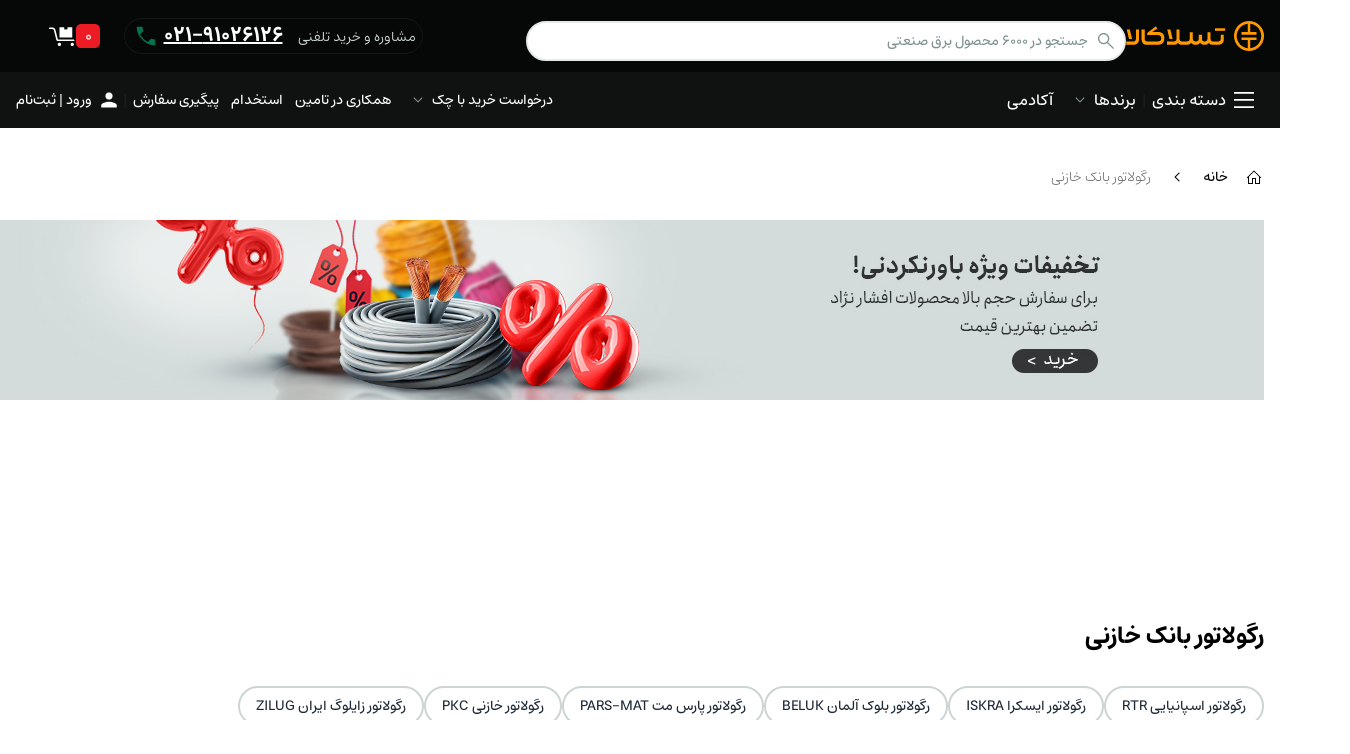

--- FILE ---
content_type: text/html; charset=UTF-8
request_url: https://teslakala.com/product-category/regulator/
body_size: 102379
content:
<!DOCTYPE html>
<html lang="fa">

<head><meta charset="utf-8" /><script>if(navigator.userAgent.match(/MSIE|Internet Explorer/i)||navigator.userAgent.match(/Trident\/7\..*?rv:11/i)){var href=document.location.href;if(!href.match(/[?&]nowprocket/)){if(href.indexOf("?")==-1){if(href.indexOf("#")==-1){document.location.href=href+"?nowprocket=1"}else{document.location.href=href.replace("#","?nowprocket=1#")}}else{if(href.indexOf("#")==-1){document.location.href=href+"&nowprocket=1"}else{document.location.href=href.replace("#","&nowprocket=1#")}}}}</script><script>(()=>{class RocketLazyLoadScripts{constructor(){this.v="2.0.4",this.userEvents=["keydown","keyup","mousedown","mouseup","mousemove","mouseover","mouseout","touchmove","touchstart","touchend","touchcancel","wheel","click","dblclick","input"],this.attributeEvents=["onblur","onclick","oncontextmenu","ondblclick","onfocus","onmousedown","onmouseenter","onmouseleave","onmousemove","onmouseout","onmouseover","onmouseup","onmousewheel","onscroll","onsubmit"]}async t(){this.i(),this.o(),/iP(ad|hone)/.test(navigator.userAgent)&&this.h(),this.u(),this.l(this),this.m(),this.k(this),this.p(this),this._(),await Promise.all([this.R(),this.L()]),this.lastBreath=Date.now(),this.S(this),this.P(),this.D(),this.O(),this.M(),await this.C(this.delayedScripts.normal),await this.C(this.delayedScripts.defer),await this.C(this.delayedScripts.async),await this.T(),await this.F(),await this.j(),await this.A(),window.dispatchEvent(new Event("rocket-allScriptsLoaded")),this.everythingLoaded=!0,this.lastTouchEnd&&await new Promise(t=>setTimeout(t,500-Date.now()+this.lastTouchEnd)),this.I(),this.H(),this.U(),this.W()}i(){this.CSPIssue=sessionStorage.getItem("rocketCSPIssue"),document.addEventListener("securitypolicyviolation",t=>{this.CSPIssue||"script-src-elem"!==t.violatedDirective||"data"!==t.blockedURI||(this.CSPIssue=!0,sessionStorage.setItem("rocketCSPIssue",!0))},{isRocket:!0})}o(){window.addEventListener("pageshow",t=>{this.persisted=t.persisted,this.realWindowLoadedFired=!0},{isRocket:!0}),window.addEventListener("pagehide",()=>{this.onFirstUserAction=null},{isRocket:!0})}h(){let t;function e(e){t=e}window.addEventListener("touchstart",e,{isRocket:!0}),window.addEventListener("touchend",function i(o){o.changedTouches[0]&&t.changedTouches[0]&&Math.abs(o.changedTouches[0].pageX-t.changedTouches[0].pageX)<10&&Math.abs(o.changedTouches[0].pageY-t.changedTouches[0].pageY)<10&&o.timeStamp-t.timeStamp<200&&(window.removeEventListener("touchstart",e,{isRocket:!0}),window.removeEventListener("touchend",i,{isRocket:!0}),"INPUT"===o.target.tagName&&"text"===o.target.type||(o.target.dispatchEvent(new TouchEvent("touchend",{target:o.target,bubbles:!0})),o.target.dispatchEvent(new MouseEvent("mouseover",{target:o.target,bubbles:!0})),o.target.dispatchEvent(new PointerEvent("click",{target:o.target,bubbles:!0,cancelable:!0,detail:1,clientX:o.changedTouches[0].clientX,clientY:o.changedTouches[0].clientY})),event.preventDefault()))},{isRocket:!0})}q(t){this.userActionTriggered||("mousemove"!==t.type||this.firstMousemoveIgnored?"keyup"===t.type||"mouseover"===t.type||"mouseout"===t.type||(this.userActionTriggered=!0,this.onFirstUserAction&&this.onFirstUserAction()):this.firstMousemoveIgnored=!0),"click"===t.type&&t.preventDefault(),t.stopPropagation(),t.stopImmediatePropagation(),"touchstart"===this.lastEvent&&"touchend"===t.type&&(this.lastTouchEnd=Date.now()),"click"===t.type&&(this.lastTouchEnd=0),this.lastEvent=t.type,t.composedPath&&t.composedPath()[0].getRootNode()instanceof ShadowRoot&&(t.rocketTarget=t.composedPath()[0]),this.savedUserEvents.push(t)}u(){this.savedUserEvents=[],this.userEventHandler=this.q.bind(this),this.userEvents.forEach(t=>window.addEventListener(t,this.userEventHandler,{passive:!1,isRocket:!0})),document.addEventListener("visibilitychange",this.userEventHandler,{isRocket:!0})}U(){this.userEvents.forEach(t=>window.removeEventListener(t,this.userEventHandler,{passive:!1,isRocket:!0})),document.removeEventListener("visibilitychange",this.userEventHandler,{isRocket:!0}),this.savedUserEvents.forEach(t=>{(t.rocketTarget||t.target).dispatchEvent(new window[t.constructor.name](t.type,t))})}m(){const t="return false",e=Array.from(this.attributeEvents,t=>"data-rocket-"+t),i="["+this.attributeEvents.join("],[")+"]",o="[data-rocket-"+this.attributeEvents.join("],[data-rocket-")+"]",s=(e,i,o)=>{o&&o!==t&&(e.setAttribute("data-rocket-"+i,o),e["rocket"+i]=new Function("event",o),e.setAttribute(i,t))};new MutationObserver(t=>{for(const n of t)"attributes"===n.type&&(n.attributeName.startsWith("data-rocket-")||this.everythingLoaded?n.attributeName.startsWith("data-rocket-")&&this.everythingLoaded&&this.N(n.target,n.attributeName.substring(12)):s(n.target,n.attributeName,n.target.getAttribute(n.attributeName))),"childList"===n.type&&n.addedNodes.forEach(t=>{if(t.nodeType===Node.ELEMENT_NODE)if(this.everythingLoaded)for(const i of[t,...t.querySelectorAll(o)])for(const t of i.getAttributeNames())e.includes(t)&&this.N(i,t.substring(12));else for(const e of[t,...t.querySelectorAll(i)])for(const t of e.getAttributeNames())this.attributeEvents.includes(t)&&s(e,t,e.getAttribute(t))})}).observe(document,{subtree:!0,childList:!0,attributeFilter:[...this.attributeEvents,...e]})}I(){this.attributeEvents.forEach(t=>{document.querySelectorAll("[data-rocket-"+t+"]").forEach(e=>{this.N(e,t)})})}N(t,e){const i=t.getAttribute("data-rocket-"+e);i&&(t.setAttribute(e,i),t.removeAttribute("data-rocket-"+e))}k(t){Object.defineProperty(HTMLElement.prototype,"onclick",{get(){return this.rocketonclick||null},set(e){this.rocketonclick=e,this.setAttribute(t.everythingLoaded?"onclick":"data-rocket-onclick","this.rocketonclick(event)")}})}S(t){function e(e,i){let o=e[i];e[i]=null,Object.defineProperty(e,i,{get:()=>o,set(s){t.everythingLoaded?o=s:e["rocket"+i]=o=s}})}e(document,"onreadystatechange"),e(window,"onload"),e(window,"onpageshow");try{Object.defineProperty(document,"readyState",{get:()=>t.rocketReadyState,set(e){t.rocketReadyState=e},configurable:!0}),document.readyState="loading"}catch(t){console.log("WPRocket DJE readyState conflict, bypassing")}}l(t){this.originalAddEventListener=EventTarget.prototype.addEventListener,this.originalRemoveEventListener=EventTarget.prototype.removeEventListener,this.savedEventListeners=[],EventTarget.prototype.addEventListener=function(e,i,o){o&&o.isRocket||!t.B(e,this)&&!t.userEvents.includes(e)||t.B(e,this)&&!t.userActionTriggered||e.startsWith("rocket-")||t.everythingLoaded?t.originalAddEventListener.call(this,e,i,o):(t.savedEventListeners.push({target:this,remove:!1,type:e,func:i,options:o}),"mouseenter"!==e&&"mouseleave"!==e||t.originalAddEventListener.call(this,e,t.savedUserEvents.push,o))},EventTarget.prototype.removeEventListener=function(e,i,o){o&&o.isRocket||!t.B(e,this)&&!t.userEvents.includes(e)||t.B(e,this)&&!t.userActionTriggered||e.startsWith("rocket-")||t.everythingLoaded?t.originalRemoveEventListener.call(this,e,i,o):t.savedEventListeners.push({target:this,remove:!0,type:e,func:i,options:o})}}J(t,e){this.savedEventListeners=this.savedEventListeners.filter(i=>{let o=i.type,s=i.target||window;return e!==o||t!==s||(this.B(o,s)&&(i.type="rocket-"+o),this.$(i),!1)})}H(){EventTarget.prototype.addEventListener=this.originalAddEventListener,EventTarget.prototype.removeEventListener=this.originalRemoveEventListener,this.savedEventListeners.forEach(t=>this.$(t))}$(t){t.remove?this.originalRemoveEventListener.call(t.target,t.type,t.func,t.options):this.originalAddEventListener.call(t.target,t.type,t.func,t.options)}p(t){let e;function i(e){return t.everythingLoaded?e:e.split(" ").map(t=>"load"===t||t.startsWith("load.")?"rocket-jquery-load":t).join(" ")}function o(o){function s(e){const s=o.fn[e];o.fn[e]=o.fn.init.prototype[e]=function(){return this[0]===window&&t.userActionTriggered&&("string"==typeof arguments[0]||arguments[0]instanceof String?arguments[0]=i(arguments[0]):"object"==typeof arguments[0]&&Object.keys(arguments[0]).forEach(t=>{const e=arguments[0][t];delete arguments[0][t],arguments[0][i(t)]=e})),s.apply(this,arguments),this}}if(o&&o.fn&&!t.allJQueries.includes(o)){const e={DOMContentLoaded:[],"rocket-DOMContentLoaded":[]};for(const t in e)document.addEventListener(t,()=>{e[t].forEach(t=>t())},{isRocket:!0});o.fn.ready=o.fn.init.prototype.ready=function(i){function s(){parseInt(o.fn.jquery)>2?setTimeout(()=>i.bind(document)(o)):i.bind(document)(o)}return"function"==typeof i&&(t.realDomReadyFired?!t.userActionTriggered||t.fauxDomReadyFired?s():e["rocket-DOMContentLoaded"].push(s):e.DOMContentLoaded.push(s)),o([])},s("on"),s("one"),s("off"),t.allJQueries.push(o)}e=o}t.allJQueries=[],o(window.jQuery),Object.defineProperty(window,"jQuery",{get:()=>e,set(t){o(t)}})}P(){const t=new Map;document.write=document.writeln=function(e){const i=document.currentScript,o=document.createRange(),s=i.parentElement;let n=t.get(i);void 0===n&&(n=i.nextSibling,t.set(i,n));const c=document.createDocumentFragment();o.setStart(c,0),c.appendChild(o.createContextualFragment(e)),s.insertBefore(c,n)}}async R(){return new Promise(t=>{this.userActionTriggered?t():this.onFirstUserAction=t})}async L(){return new Promise(t=>{document.addEventListener("DOMContentLoaded",()=>{this.realDomReadyFired=!0,t()},{isRocket:!0})})}async j(){return this.realWindowLoadedFired?Promise.resolve():new Promise(t=>{window.addEventListener("load",t,{isRocket:!0})})}M(){this.pendingScripts=[];this.scriptsMutationObserver=new MutationObserver(t=>{for(const e of t)e.addedNodes.forEach(t=>{"SCRIPT"!==t.tagName||t.noModule||t.isWPRocket||this.pendingScripts.push({script:t,promise:new Promise(e=>{const i=()=>{const i=this.pendingScripts.findIndex(e=>e.script===t);i>=0&&this.pendingScripts.splice(i,1),e()};t.addEventListener("load",i,{isRocket:!0}),t.addEventListener("error",i,{isRocket:!0}),setTimeout(i,1e3)})})})}),this.scriptsMutationObserver.observe(document,{childList:!0,subtree:!0})}async F(){await this.X(),this.pendingScripts.length?(await this.pendingScripts[0].promise,await this.F()):this.scriptsMutationObserver.disconnect()}D(){this.delayedScripts={normal:[],async:[],defer:[]},document.querySelectorAll("script[type$=rocketlazyloadscript]").forEach(t=>{t.hasAttribute("data-rocket-src")?t.hasAttribute("async")&&!1!==t.async?this.delayedScripts.async.push(t):t.hasAttribute("defer")&&!1!==t.defer||"module"===t.getAttribute("data-rocket-type")?this.delayedScripts.defer.push(t):this.delayedScripts.normal.push(t):this.delayedScripts.normal.push(t)})}async _(){await this.L();let t=[];document.querySelectorAll("script[type$=rocketlazyloadscript][data-rocket-src]").forEach(e=>{let i=e.getAttribute("data-rocket-src");if(i&&!i.startsWith("data:")){i.startsWith("//")&&(i=location.protocol+i);try{const o=new URL(i).origin;o!==location.origin&&t.push({src:o,crossOrigin:e.crossOrigin||"module"===e.getAttribute("data-rocket-type")})}catch(t){}}}),t=[...new Map(t.map(t=>[JSON.stringify(t),t])).values()],this.Y(t,"preconnect")}async G(t){if(await this.K(),!0!==t.noModule||!("noModule"in HTMLScriptElement.prototype))return new Promise(e=>{let i;function o(){(i||t).setAttribute("data-rocket-status","executed"),e()}try{if(navigator.userAgent.includes("Firefox/")||""===navigator.vendor||this.CSPIssue)i=document.createElement("script"),[...t.attributes].forEach(t=>{let e=t.nodeName;"type"!==e&&("data-rocket-type"===e&&(e="type"),"data-rocket-src"===e&&(e="src"),i.setAttribute(e,t.nodeValue))}),t.text&&(i.text=t.text),t.nonce&&(i.nonce=t.nonce),i.hasAttribute("src")?(i.addEventListener("load",o,{isRocket:!0}),i.addEventListener("error",()=>{i.setAttribute("data-rocket-status","failed-network"),e()},{isRocket:!0}),setTimeout(()=>{i.isConnected||e()},1)):(i.text=t.text,o()),i.isWPRocket=!0,t.parentNode.replaceChild(i,t);else{const i=t.getAttribute("data-rocket-type"),s=t.getAttribute("data-rocket-src");i?(t.type=i,t.removeAttribute("data-rocket-type")):t.removeAttribute("type"),t.addEventListener("load",o,{isRocket:!0}),t.addEventListener("error",i=>{this.CSPIssue&&i.target.src.startsWith("data:")?(console.log("WPRocket: CSP fallback activated"),t.removeAttribute("src"),this.G(t).then(e)):(t.setAttribute("data-rocket-status","failed-network"),e())},{isRocket:!0}),s?(t.fetchPriority="high",t.removeAttribute("data-rocket-src"),t.src=s):t.src="data:text/javascript;base64,"+window.btoa(unescape(encodeURIComponent(t.text)))}}catch(i){t.setAttribute("data-rocket-status","failed-transform"),e()}});t.setAttribute("data-rocket-status","skipped")}async C(t){const e=t.shift();return e?(e.isConnected&&await this.G(e),this.C(t)):Promise.resolve()}O(){this.Y([...this.delayedScripts.normal,...this.delayedScripts.defer,...this.delayedScripts.async],"preload")}Y(t,e){this.trash=this.trash||[];let i=!0;var o=document.createDocumentFragment();t.forEach(t=>{const s=t.getAttribute&&t.getAttribute("data-rocket-src")||t.src;if(s&&!s.startsWith("data:")){const n=document.createElement("link");n.href=s,n.rel=e,"preconnect"!==e&&(n.as="script",n.fetchPriority=i?"high":"low"),t.getAttribute&&"module"===t.getAttribute("data-rocket-type")&&(n.crossOrigin=!0),t.crossOrigin&&(n.crossOrigin=t.crossOrigin),t.integrity&&(n.integrity=t.integrity),t.nonce&&(n.nonce=t.nonce),o.appendChild(n),this.trash.push(n),i=!1}}),document.head.appendChild(o)}W(){this.trash.forEach(t=>t.remove())}async T(){try{document.readyState="interactive"}catch(t){}this.fauxDomReadyFired=!0;try{await this.K(),this.J(document,"readystatechange"),document.dispatchEvent(new Event("rocket-readystatechange")),await this.K(),document.rocketonreadystatechange&&document.rocketonreadystatechange(),await this.K(),this.J(document,"DOMContentLoaded"),document.dispatchEvent(new Event("rocket-DOMContentLoaded")),await this.K(),this.J(window,"DOMContentLoaded"),window.dispatchEvent(new Event("rocket-DOMContentLoaded"))}catch(t){console.error(t)}}async A(){try{document.readyState="complete"}catch(t){}try{await this.K(),this.J(document,"readystatechange"),document.dispatchEvent(new Event("rocket-readystatechange")),await this.K(),document.rocketonreadystatechange&&document.rocketonreadystatechange(),await this.K(),this.J(window,"load"),window.dispatchEvent(new Event("rocket-load")),await this.K(),window.rocketonload&&window.rocketonload(),await this.K(),this.allJQueries.forEach(t=>t(window).trigger("rocket-jquery-load")),await this.K(),this.J(window,"pageshow");const t=new Event("rocket-pageshow");t.persisted=this.persisted,window.dispatchEvent(t),await this.K(),window.rocketonpageshow&&window.rocketonpageshow({persisted:this.persisted})}catch(t){console.error(t)}}async K(){Date.now()-this.lastBreath>45&&(await this.X(),this.lastBreath=Date.now())}async X(){return document.hidden?new Promise(t=>setTimeout(t)):new Promise(t=>requestAnimationFrame(t))}B(t,e){return e===document&&"readystatechange"===t||(e===document&&"DOMContentLoaded"===t||(e===window&&"DOMContentLoaded"===t||(e===window&&"load"===t||e===window&&"pageshow"===t)))}static run(){(new RocketLazyLoadScripts).t()}}RocketLazyLoadScripts.run()})();</script>
    <link rel="preconnect" href="https://statics.teslakala.com" crossorigin>
    <link rel="dns-prefetch" href="https://statics.teslakala.com">
    <link rel="preconnect" href="https://static.cloudflareinsights.com" crossorigin>
    <link rel="dns-prefetch" href="https://static.cloudflareinsights.com">
    <style>
        .header_main_cta {
            color: #CCD5D3;
            font-size: 14px;
            font-weight: 400;
            border: 1px solid #FFFFFF0F;
            border-radius: 100px;
            height: 34px;
            width: 297px;
            display: flex;
            justify-content: center;
            align-items: center;
        }

        @media only screen and (max-width:1024px) {
            .header_mobile_sub.header_sub_container .header_main_cta {
                display: block !important;
            }

            .header_main_cta {
                display: none !important;
            }
        }
    </style>
            <!-- Google Tag Manager -->
        <script type="rocketlazyloadscript">
            (function(w, d, s, l, i) {
                w[l] = w[l] || [];
                w[l].push({
                    'gtm.start': new Date().getTime(),
                    event: 'gtm.js'
                });
                var f = d.getElementsByTagName(s)[0],
                    j = d.createElement(s),
                    dl = l != 'dataLayer' ? '&l=' + l : '';
                j.async = true;
                j.src =
                    'https://www.googletagmanager.com/gtm.js?id=' + i + dl;
                f.parentNode.insertBefore(j, f);
            })(window, document, 'script', 'dataLayer', 'GTM-ND3XX6T');
        </script>
        <!-- End Google Tag Manager -->
        <meta name="viewport" content="width=device-width, initial-scale=1, maximum-scale=1">
    
    				<script type="rocketlazyloadscript">document.documentElement.className = document.documentElement.className + ' yes-js js_active js'</script>
				<style>img:is([sizes="auto" i], [sizes^="auto," i]) { contain-intrinsic-size: 3000px 1500px }</style>
	
<!-- بهینه سازی موتور جستجو توسط رنک مث پرو - https://rankmath.com/ -->
<title>خرید رگولاتور بانک خازنی + قیمت روز انواع (23 آذر 1404)</title>
<link crossorigin data-rocket-preconnect href="https://statics.teslakala.com" rel="preconnect">
<link crossorigin data-rocket-preload as="font" href="https://teslakala.com/wp-content/themes/teslakala/fonts/woff2/Estedad-FD%5BKSHD,wght%5D.woff2" rel="preload"><link rel="preload" data-rocket-preload as="image" href="https://statics.teslakala.com/wp-content/uploads/2025/01/tkd.jpg" imagesrcset="https://statics.teslakala.com/wp-content/uploads/2025/01/tkmm.webp 380w https://statics.teslakala.com/wp-content/uploads/2025/01/tkd.jpg 1334w" imagesizes="(max-width: 768px) 100vw, 100vw" fetchpriority="high">
<meta name="description" content="انواع رگولاتور بانک خازنی با کیفیت بالا و قیمت مناسب. انتخاب بهترین رگولاتور برای کنترل و بهبود عملکرد سیستم‌های برق صنعتی."/>
<meta name="robots" content="follow, index, max-snippet:-1, max-video-preview:-1, max-image-preview:large"/>
<link rel="canonical" href="https://teslakala.com/product-category/regulator/" />
<link rel="next" href="https://teslakala.com/product-category/regulator/page/2/" />
<meta property="og:locale" content="fa_IR" />
<meta property="og:type" content="article" />
<meta property="og:title" content="رگولاتور بانک خازنی" />
<meta property="og:description" content="انواع رگولاتور بانک خازنی با کیفیت بالا و قیمت مناسب. انتخاب بهترین رگولاتور برای کنترل و بهبود عملکرد سیستم‌های برق صنعتی." />
<meta property="og:url" content="https://teslakala.com/product-category/regulator/" />
<meta property="og:site_name" content="تسلا کالا" />
<meta property="article:publisher" content="https://www.facebook.com/teslakala/" />
<meta property="og:image" content="https://statics.teslakala.com/wp-content/uploads/2019/02/ALL-BLR-CX-jpg.webp" />
<meta property="og:image:secure_url" content="https://statics.teslakala.com/wp-content/uploads/2019/02/ALL-BLR-CX-jpg.webp" />
<meta property="og:image:width" content="566" />
<meta property="og:image:height" content="444" />
<meta property="og:image:alt" content="رگولاتور بلوک آلمان" />
<meta property="og:image:type" content="image/jpeg" />
<meta name="twitter:card" content="summary_large_image" />
<meta name="twitter:title" content="رگولاتور بانک خازنی" />
<meta name="twitter:description" content="انواع رگولاتور بانک خازنی با کیفیت بالا و قیمت مناسب. انتخاب بهترین رگولاتور برای کنترل و بهبود عملکرد سیستم‌های برق صنعتی." />
<meta name="twitter:site" content="@teslakala" />
<meta name="twitter:image" content="https://statics.teslakala.com/wp-content/uploads/2024/01/مرجع-فروش-انلاین-تجهیزات-برق-صنعتی.png" />
<meta name="twitter:label1" content="محصولات" />
<meta name="twitter:data1" content="73" />
<script type="application/ld+json" class="rank-math-schema-pro">{"@context":"https://schema.org","@graph":[{"@type":"Place","@id":"https://teslakala.com/#place","address":{"@type":"PostalAddress","streetAddress":"\u0645\u06cc\u062f\u0627\u0646 \u0622\u0632\u0627\u062f\u06cc\u060c \u0628\u0639\u062f \u0627\u0632 \u0627\u06cc\u0633\u062a\u06af\u0627\u0647 \u0645\u062a\u0631\u0648 \u0628\u06cc\u0645\u0647\u060c \u067e\u0644\u0627\u06a9 \u06f3\u06f1\u060c \u06a9\u0627\u0631\u062e\u0627\u0646\u0647 \u0646\u0648\u0622\u0648\u0631\u06cc \u0622\u0632\u0627\u062f\u06cc\u060c \u0633\u0648\u0644\u0647 \u06a9\u0627\u0631\u0627","addressLocality":"\u062a\u0647\u0631\u0627\u0646","addressRegion":"\u062a\u0647\u0631\u0627\u0646","addressCountry":"IR"}},{"@type":"Electrician","@id":"https://teslakala.com/#organization","name":"\u062a\u0633\u0644\u0627\u06a9\u0627\u0644\u0627","url":"https://teslakala.com","sameAs":["https://www.facebook.com/teslakala/","https://twitter.com/teslakala","https://www.instagram.com/teslakalacom/","https://www.linkedin.com/company/teslakalacom/"],"address":{"@type":"PostalAddress","streetAddress":"\u0645\u06cc\u062f\u0627\u0646 \u0622\u0632\u0627\u062f\u06cc\u060c \u0628\u0639\u062f \u0627\u0632 \u0627\u06cc\u0633\u062a\u06af\u0627\u0647 \u0645\u062a\u0631\u0648 \u0628\u06cc\u0645\u0647\u060c \u067e\u0644\u0627\u06a9 \u06f3\u06f1\u060c \u06a9\u0627\u0631\u062e\u0627\u0646\u0647 \u0646\u0648\u0622\u0648\u0631\u06cc \u0622\u0632\u0627\u062f\u06cc\u060c \u0633\u0648\u0644\u0647 \u06a9\u0627\u0631\u0627","addressLocality":"\u062a\u0647\u0631\u0627\u0646","addressRegion":"\u062a\u0647\u0631\u0627\u0646","addressCountry":"IR"},"logo":{"@type":"ImageObject","@id":"https://teslakala.com/#logo","url":"https://teslakala.com/wp-content/uploads/2019/07/Untitled-1.png","contentUrl":"https://teslakala.com/wp-content/uploads/2019/07/Untitled-1.png","caption":"\u062a\u0633\u0644\u0627 \u06a9\u0627\u0644\u0627","inLanguage":"fa-IR","width":"150","height":"50"},"priceRange":"$","openingHours":["Monday,Tuesday,Wednesday,Saturday,Sunday 08:00-17:00","Thursday 08:00-14:00"],"location":{"@id":"https://teslakala.com/#place"},"image":{"@id":"https://teslakala.com/#logo"},"telephone":"+982191026126"},{"@type":"WebSite","@id":"https://teslakala.com/#website","url":"https://teslakala.com","name":"\u062a\u0633\u0644\u0627 \u06a9\u0627\u0644\u0627","publisher":{"@id":"https://teslakala.com/#organization"},"inLanguage":"fa-IR"},{"@type":["WebPage","CollectionPage"],"@id":"https://teslakala.com/product-category/regulator/#webpage","url":"https://teslakala.com/product-category/regulator/","name":"\u062e\u0631\u06cc\u062f \u0631\u06af\u0648\u0644\u0627\u062a\u0648\u0631 \u0628\u0627\u0646\u06a9 \u062e\u0627\u0632\u0646\u06cc + \u0642\u06cc\u0645\u062a \u0631\u0648\u0632 \u0627\u0646\u0648\u0627\u0639 (23 \u0622\u0630\u0631 1404)","isPartOf":{"@id":"https://teslakala.com/#website"},"inLanguage":"fa-IR"},{"@type":"ItemList","itemListElement":[{"@type":"ListItem","position":"1","url":"https://teslakala.com/product/%d8%b1%da%af%d9%88%d9%84%d8%a7%d8%aa%d9%88%d8%b1-%d8%ae%d8%a7%d8%b2%d9%86%db%8c-%d9%be%d8%b1%d8%aa%d9%88%d8%ae%d8%a7%d8%b2%d9%86-pkc-%d9%85%d8%af%d9%84-pra06/"},{"@type":"ListItem","position":"2","url":"https://teslakala.com/product/%d8%b1%da%af%d9%88%d9%84%d8%a7%d8%aa%d9%88%d8%b1-%d8%a8%d8%a7%d9%86%da%a9-%d8%ae%d8%a7%d8%b2%d9%86%db%8c-%d9%81%d8%b1%d8%a7%da%a9%d9%88-%d9%85%d8%af%d9%84-rm2112/"},{"@type":"ListItem","position":"3","url":"https://teslakala.com/product/%d8%b1%da%af%d9%88%d9%84%d8%a7%d8%aa%d9%88%d8%b1-%d8%a8%d8%a7%d9%86%da%a9-%d8%ae%d8%a7%d8%b2%d9%86%db%8c-%d9%be%d8%b1%d8%aa%d9%88%d8%ae%d8%a7%d8%b2%d9%86-pkc-%d9%85%d8%af%d9%84-pra12/"},{"@type":"ListItem","position":"4","url":"https://teslakala.com/product/%d8%b1%da%af%d9%88%d9%84%d8%a7%d8%aa%d9%88%d8%b1-%d8%a8%d8%a7%d9%86%da%a9-%d8%ae%d8%a7%d8%b2%d9%86%db%8c-%d9%be%d8%b1%d8%aa%d9%88%d8%ae%d8%a7%d8%b2%d9%86-pkc-%d9%85%d8%af%d9%84-pra08/"},{"@type":"ListItem","position":"5","url":"https://teslakala.com/product/%d8%b1%da%af%d9%88%d9%84%d8%a7%d8%aa%d9%88%d8%b1-%d8%a8%d8%a7%d9%86%da%a9-%d8%ae%d8%a7%d8%b2%d9%86%db%8c-%d8%a8%d9%84%d9%88%da%a9-%d8%a2%d9%84%d9%85%d8%a7%d9%86-beluk-%d9%85%d8%af%d9%84-blr-cx12/"},{"@type":"ListItem","position":"6","url":"https://teslakala.com/product/%d8%b1%da%af%d9%88%d9%84%d8%a7%d8%aa%d9%88%d8%b1-%d8%a8%d8%a7%d9%86%da%a9-%d8%ae%d8%a7%d8%b2%d9%86%db%8c-%d9%81%d8%b1%d8%a7%da%a9%d9%88-%d9%85%d8%af%d9%84-rm2106/"},{"@type":"ListItem","position":"7","url":"https://teslakala.com/product/%d8%b1%da%af%d9%88%d9%84%d8%a7%d8%aa%d9%88%d8%b1-%d9%be%d8%a7%d8%b1%d8%b3-%d9%81%d8%a7%d9%86%d8%a7%d9%84-%d9%85%d8%af%d9%84-pfrg-6/"},{"@type":"ListItem","position":"8","url":"https://teslakala.com/product/%d8%b1%da%af%d9%88%d9%84%d8%a7%d8%aa%d9%88%d8%b1-%d8%a8%d8%a7%d9%86%da%a9-%d8%ae%d8%a7%d8%b2%d9%86%db%8c%d8%8c-6-%d9%be%d9%84%d9%87-%d8%b2%d8%a7%db%8c%d9%84%d9%88%da%af-zilug-%d9%85%d8%af%d9%84-aksa-r/"},{"@type":"ListItem","position":"9","url":"https://teslakala.com/product/%d8%b1%da%af%d9%88%d9%84%d8%a7%d8%aa%d9%88%d8%b1-%d8%a8%d8%a7%d9%86%da%a9-%d8%ae%d8%a7%d8%b2%d9%86%db%8c%d8%8c-4-%d9%be%d9%84%d9%87-%d8%b2%d8%a7%db%8c%d9%84%d9%88%da%af-zilug-%d9%85%d8%af%d9%84-aksa-r/"},{"@type":"ListItem","position":"10","url":"https://teslakala.com/product/%d8%b1%da%af%d9%88%d9%84%d8%a7%d8%aa%d9%88%d8%b1-%d8%a8%d8%a7%d9%86%da%a9-%d8%ae%d8%a7%d8%b2%d9%86%db%8c-%d9%be%d8%b1%d8%aa%d9%88%d8%ae%d8%a7%d8%b2%d9%86-pkc-%d9%85%d8%af%d9%84-pra04/"},{"@type":"ListItem","position":"11","url":"https://teslakala.com/product/%d8%b1%da%af%d9%88%d9%84%d8%a7%d8%aa%d9%88%d8%b1-%d8%a8%d8%a7%d9%86%da%a9-%d8%ae%d8%a7%d8%b2%d9%86%db%8c-%d8%a8%d9%84%d9%88%da%a9-%d8%a2%d9%84%d9%85%d8%a7%d9%86-beluk-%d9%85%d8%af%d9%84-blr-cx06/"},{"@type":"ListItem","position":"12","url":"https://teslakala.com/product/%d8%b1%da%af%d9%88%d9%84%d8%a7%d8%aa%d9%88%d8%b1-%d8%a8%d8%a7%d9%86%da%a9-%d8%ae%d8%a7%d8%b2%d9%86%db%8c-%d8%a8%d9%84%d9%88%da%a9-%d8%a2%d9%84%d9%85%d8%a7%d9%86-beluk-%d9%85%d8%af%d9%84-blr-cx08/"},{"@type":"ListItem","position":"13","url":"https://teslakala.com/product/%d8%b1%da%af%d9%88%d9%84%d8%a7%d8%aa%d9%88%d8%b1-%d8%a8%d8%a7%d9%86%da%a9-%d8%ae%d8%a7%d8%b2%d9%86%db%8c%d8%8c-12-%d9%be%d9%84%d9%87-%d8%b2%d8%a7%db%8c%d9%84%d9%88%da%af-zilug-%d9%85%d8%af%d9%84-alfa/"},{"@type":"ListItem","position":"14","url":"https://teslakala.com/product/%d8%b1%da%af%d9%88%d9%84%d8%a7%d8%aa%d9%88%d8%b1-%d8%a8%d8%a7%d9%86%da%a9-%d8%ae%d8%a7%d8%b2%d9%86%db%8c%d8%8c-%d9%be%d8%a7%d8%b1%d8%b3-%d9%81%d8%a7%d9%86%d8%a7%d9%84-%d9%85%d8%af%d9%84-pfrg-12/"},{"@type":"ListItem","position":"15","url":"https://teslakala.com/product/%d8%b1%da%af%d9%88%d9%84%d8%a7%d8%aa%d9%88%d8%b1-%d8%a8%d8%a7%d9%86%da%a9-%d8%ae%d8%a7%d8%b2%d9%86%db%8c-%d9%be%d8%a7%d8%b1%d8%b3-shreem-6/"}],"@id":"https://teslakala.com/product-category/regulator/#schema-20962","isPartOf":{"@id":"https://teslakala.com/product-category/regulator/#webpage"},"publisher":{"@id":"https://teslakala.com/#organization"},"inLanguage":"fa-IR","mainEntityOfPage":{"@id":"https://teslakala.com/product-category/regulator/#webpage"}}]}</script>
<!-- /افزونه سئو وردپرس رنک مث -->

<link rel="alternate" type="application/rss+xml" title="خوراک تسلا کالا &raquo; رگولاتور بانک خازنی دسته" href="https://teslakala.com/product-category/regulator/feed/" />
<link rel='stylesheet' id='easy-autocomplete-css' href='https://teslakala.com/wp-content/plugins/woocommerce-products-filter/js/easy-autocomplete/easy-autocomplete.min.css?ver=3.3.7.1' type='text/css' media='all' />
<link rel='stylesheet' id='easy-autocomplete-theme-css' href='https://teslakala.com/wp-content/plugins/woocommerce-products-filter/js/easy-autocomplete/easy-autocomplete.themes.min.css?ver=3.3.7.1' type='text/css' media='all' />
<style id='wp-emoji-styles-inline-css' type='text/css'>

	img.wp-smiley, img.emoji {
		display: inline !important;
		border: none !important;
		box-shadow: none !important;
		height: 1em !important;
		width: 1em !important;
		margin: 0 0.07em !important;
		vertical-align: -0.1em !important;
		background: none !important;
		padding: 0 !important;
	}
</style>
<style id='classic-theme-styles-inline-css' type='text/css'>
/*! This file is auto-generated */
.wp-block-button__link{color:#fff;background-color:#32373c;border-radius:9999px;box-shadow:none;text-decoration:none;padding:calc(.667em + 2px) calc(1.333em + 2px);font-size:1.125em}.wp-block-file__button{background:#32373c;color:#fff;text-decoration:none}
</style>
<link data-minify="1" rel='stylesheet' id='jquery-selectBox-css' href='https://teslakala.com/wp-content/cache/min/1/wp-content/plugins/yith-woocommerce-wishlist/assets/css/jquery.selectBox.css?ver=1765740901' type='text/css' media='all' />
<link data-minify="1" rel='stylesheet' id='woocommerce_prettyPhoto_css-rtl-css' href='https://teslakala.com/wp-content/cache/min/1/wp-content/plugins/woocommerce/assets/css/prettyPhoto-rtl.css?ver=1765740901' type='text/css' media='all' />
<link data-minify="1" rel='stylesheet' id='yith-wcwl-main-css' href='https://teslakala.com/wp-content/cache/min/1/wp-content/plugins/yith-woocommerce-wishlist/assets/css/style.css?ver=1765740901' type='text/css' media='all' />
<style id='yith-wcwl-main-inline-css' type='text/css'>
 :root { --add-to-wishlist-icon-color: #000000; --added-to-wishlist-icon-color: #000000; --color-add-to-wishlist-background: #333333; --color-add-to-wishlist-text: #FFFFFF; --color-add-to-wishlist-border: #333333; --color-add-to-wishlist-background-hover: #333333; --color-add-to-wishlist-text-hover: #FFFFFF; --color-add-to-wishlist-border-hover: #333333; --rounded-corners-radius: 16px; --color-add-to-cart-background: #333333; --color-add-to-cart-text: #FFFFFF; --color-add-to-cart-border: #333333; --color-add-to-cart-background-hover: #4F4F4F; --color-add-to-cart-text-hover: #FFFFFF; --color-add-to-cart-border-hover: #4F4F4F; --add-to-cart-rounded-corners-radius: 16px; --color-button-style-1-background: #333333; --color-button-style-1-text: #FFFFFF; --color-button-style-1-border: #333333; --color-button-style-1-background-hover: #4F4F4F; --color-button-style-1-text-hover: #FFFFFF; --color-button-style-1-border-hover: #4F4F4F; --color-button-style-2-background: #333333; --color-button-style-2-text: #FFFFFF; --color-button-style-2-border: #333333; --color-button-style-2-background-hover: #4F4F4F; --color-button-style-2-text-hover: #FFFFFF; --color-button-style-2-border-hover: #4F4F4F; --color-wishlist-table-background: #ffffff; --color-wishlist-table-text: #6d6c6c; --color-wishlist-table-border: #cccccc; --color-headers-background: #F4F4F4; --color-share-button-color: #FFFFFF; --color-share-button-color-hover: #FFFFFF; --color-fb-button-background: #39599E; --color-fb-button-background-hover: #595A5A; --color-tw-button-background: #45AFE2; --color-tw-button-background-hover: #595A5A; --color-pr-button-background: #AB2E31; --color-pr-button-background-hover: #595A5A; --color-em-button-background: #FBB102; --color-em-button-background-hover: #595A5A; --color-wa-button-background: #00A901; --color-wa-button-background-hover: #595A5A; --feedback-duration: 3s } 
 :root { --add-to-wishlist-icon-color: #000000; --added-to-wishlist-icon-color: #000000; --color-add-to-wishlist-background: #333333; --color-add-to-wishlist-text: #FFFFFF; --color-add-to-wishlist-border: #333333; --color-add-to-wishlist-background-hover: #333333; --color-add-to-wishlist-text-hover: #FFFFFF; --color-add-to-wishlist-border-hover: #333333; --rounded-corners-radius: 16px; --color-add-to-cart-background: #333333; --color-add-to-cart-text: #FFFFFF; --color-add-to-cart-border: #333333; --color-add-to-cart-background-hover: #4F4F4F; --color-add-to-cart-text-hover: #FFFFFF; --color-add-to-cart-border-hover: #4F4F4F; --add-to-cart-rounded-corners-radius: 16px; --color-button-style-1-background: #333333; --color-button-style-1-text: #FFFFFF; --color-button-style-1-border: #333333; --color-button-style-1-background-hover: #4F4F4F; --color-button-style-1-text-hover: #FFFFFF; --color-button-style-1-border-hover: #4F4F4F; --color-button-style-2-background: #333333; --color-button-style-2-text: #FFFFFF; --color-button-style-2-border: #333333; --color-button-style-2-background-hover: #4F4F4F; --color-button-style-2-text-hover: #FFFFFF; --color-button-style-2-border-hover: #4F4F4F; --color-wishlist-table-background: #ffffff; --color-wishlist-table-text: #6d6c6c; --color-wishlist-table-border: #cccccc; --color-headers-background: #F4F4F4; --color-share-button-color: #FFFFFF; --color-share-button-color-hover: #FFFFFF; --color-fb-button-background: #39599E; --color-fb-button-background-hover: #595A5A; --color-tw-button-background: #45AFE2; --color-tw-button-background-hover: #595A5A; --color-pr-button-background: #AB2E31; --color-pr-button-background-hover: #595A5A; --color-em-button-background: #FBB102; --color-em-button-background-hover: #595A5A; --color-wa-button-background: #00A901; --color-wa-button-background-hover: #595A5A; --feedback-duration: 3s } 
</style>
<style id='global-styles-inline-css' type='text/css'>
:root{--wp--preset--aspect-ratio--square: 1;--wp--preset--aspect-ratio--4-3: 4/3;--wp--preset--aspect-ratio--3-4: 3/4;--wp--preset--aspect-ratio--3-2: 3/2;--wp--preset--aspect-ratio--2-3: 2/3;--wp--preset--aspect-ratio--16-9: 16/9;--wp--preset--aspect-ratio--9-16: 9/16;--wp--preset--color--black: #000000;--wp--preset--color--cyan-bluish-gray: #abb8c3;--wp--preset--color--white: #ffffff;--wp--preset--color--pale-pink: #f78da7;--wp--preset--color--vivid-red: #cf2e2e;--wp--preset--color--luminous-vivid-orange: #ff6900;--wp--preset--color--luminous-vivid-amber: #fcb900;--wp--preset--color--light-green-cyan: #7bdcb5;--wp--preset--color--vivid-green-cyan: #00d084;--wp--preset--color--pale-cyan-blue: #8ed1fc;--wp--preset--color--vivid-cyan-blue: #0693e3;--wp--preset--color--vivid-purple: #9b51e0;--wp--preset--gradient--vivid-cyan-blue-to-vivid-purple: linear-gradient(135deg,rgba(6,147,227,1) 0%,rgb(155,81,224) 100%);--wp--preset--gradient--light-green-cyan-to-vivid-green-cyan: linear-gradient(135deg,rgb(122,220,180) 0%,rgb(0,208,130) 100%);--wp--preset--gradient--luminous-vivid-amber-to-luminous-vivid-orange: linear-gradient(135deg,rgba(252,185,0,1) 0%,rgba(255,105,0,1) 100%);--wp--preset--gradient--luminous-vivid-orange-to-vivid-red: linear-gradient(135deg,rgba(255,105,0,1) 0%,rgb(207,46,46) 100%);--wp--preset--gradient--very-light-gray-to-cyan-bluish-gray: linear-gradient(135deg,rgb(238,238,238) 0%,rgb(169,184,195) 100%);--wp--preset--gradient--cool-to-warm-spectrum: linear-gradient(135deg,rgb(74,234,220) 0%,rgb(151,120,209) 20%,rgb(207,42,186) 40%,rgb(238,44,130) 60%,rgb(251,105,98) 80%,rgb(254,248,76) 100%);--wp--preset--gradient--blush-light-purple: linear-gradient(135deg,rgb(255,206,236) 0%,rgb(152,150,240) 100%);--wp--preset--gradient--blush-bordeaux: linear-gradient(135deg,rgb(254,205,165) 0%,rgb(254,45,45) 50%,rgb(107,0,62) 100%);--wp--preset--gradient--luminous-dusk: linear-gradient(135deg,rgb(255,203,112) 0%,rgb(199,81,192) 50%,rgb(65,88,208) 100%);--wp--preset--gradient--pale-ocean: linear-gradient(135deg,rgb(255,245,203) 0%,rgb(182,227,212) 50%,rgb(51,167,181) 100%);--wp--preset--gradient--electric-grass: linear-gradient(135deg,rgb(202,248,128) 0%,rgb(113,206,126) 100%);--wp--preset--gradient--midnight: linear-gradient(135deg,rgb(2,3,129) 0%,rgb(40,116,252) 100%);--wp--preset--font-size--small: 13px;--wp--preset--font-size--medium: 20px;--wp--preset--font-size--large: 36px;--wp--preset--font-size--x-large: 42px;--wp--preset--spacing--20: 0.44rem;--wp--preset--spacing--30: 0.67rem;--wp--preset--spacing--40: 1rem;--wp--preset--spacing--50: 1.5rem;--wp--preset--spacing--60: 2.25rem;--wp--preset--spacing--70: 3.38rem;--wp--preset--spacing--80: 5.06rem;--wp--preset--shadow--natural: 6px 6px 9px rgba(0, 0, 0, 0.2);--wp--preset--shadow--deep: 12px 12px 50px rgba(0, 0, 0, 0.4);--wp--preset--shadow--sharp: 6px 6px 0px rgba(0, 0, 0, 0.2);--wp--preset--shadow--outlined: 6px 6px 0px -3px rgba(255, 255, 255, 1), 6px 6px rgba(0, 0, 0, 1);--wp--preset--shadow--crisp: 6px 6px 0px rgba(0, 0, 0, 1);}:where(.is-layout-flex){gap: 0.5em;}:where(.is-layout-grid){gap: 0.5em;}body .is-layout-flex{display: flex;}.is-layout-flex{flex-wrap: wrap;align-items: center;}.is-layout-flex > :is(*, div){margin: 0;}body .is-layout-grid{display: grid;}.is-layout-grid > :is(*, div){margin: 0;}:where(.wp-block-columns.is-layout-flex){gap: 2em;}:where(.wp-block-columns.is-layout-grid){gap: 2em;}:where(.wp-block-post-template.is-layout-flex){gap: 1.25em;}:where(.wp-block-post-template.is-layout-grid){gap: 1.25em;}.has-black-color{color: var(--wp--preset--color--black) !important;}.has-cyan-bluish-gray-color{color: var(--wp--preset--color--cyan-bluish-gray) !important;}.has-white-color{color: var(--wp--preset--color--white) !important;}.has-pale-pink-color{color: var(--wp--preset--color--pale-pink) !important;}.has-vivid-red-color{color: var(--wp--preset--color--vivid-red) !important;}.has-luminous-vivid-orange-color{color: var(--wp--preset--color--luminous-vivid-orange) !important;}.has-luminous-vivid-amber-color{color: var(--wp--preset--color--luminous-vivid-amber) !important;}.has-light-green-cyan-color{color: var(--wp--preset--color--light-green-cyan) !important;}.has-vivid-green-cyan-color{color: var(--wp--preset--color--vivid-green-cyan) !important;}.has-pale-cyan-blue-color{color: var(--wp--preset--color--pale-cyan-blue) !important;}.has-vivid-cyan-blue-color{color: var(--wp--preset--color--vivid-cyan-blue) !important;}.has-vivid-purple-color{color: var(--wp--preset--color--vivid-purple) !important;}.has-black-background-color{background-color: var(--wp--preset--color--black) !important;}.has-cyan-bluish-gray-background-color{background-color: var(--wp--preset--color--cyan-bluish-gray) !important;}.has-white-background-color{background-color: var(--wp--preset--color--white) !important;}.has-pale-pink-background-color{background-color: var(--wp--preset--color--pale-pink) !important;}.has-vivid-red-background-color{background-color: var(--wp--preset--color--vivid-red) !important;}.has-luminous-vivid-orange-background-color{background-color: var(--wp--preset--color--luminous-vivid-orange) !important;}.has-luminous-vivid-amber-background-color{background-color: var(--wp--preset--color--luminous-vivid-amber) !important;}.has-light-green-cyan-background-color{background-color: var(--wp--preset--color--light-green-cyan) !important;}.has-vivid-green-cyan-background-color{background-color: var(--wp--preset--color--vivid-green-cyan) !important;}.has-pale-cyan-blue-background-color{background-color: var(--wp--preset--color--pale-cyan-blue) !important;}.has-vivid-cyan-blue-background-color{background-color: var(--wp--preset--color--vivid-cyan-blue) !important;}.has-vivid-purple-background-color{background-color: var(--wp--preset--color--vivid-purple) !important;}.has-black-border-color{border-color: var(--wp--preset--color--black) !important;}.has-cyan-bluish-gray-border-color{border-color: var(--wp--preset--color--cyan-bluish-gray) !important;}.has-white-border-color{border-color: var(--wp--preset--color--white) !important;}.has-pale-pink-border-color{border-color: var(--wp--preset--color--pale-pink) !important;}.has-vivid-red-border-color{border-color: var(--wp--preset--color--vivid-red) !important;}.has-luminous-vivid-orange-border-color{border-color: var(--wp--preset--color--luminous-vivid-orange) !important;}.has-luminous-vivid-amber-border-color{border-color: var(--wp--preset--color--luminous-vivid-amber) !important;}.has-light-green-cyan-border-color{border-color: var(--wp--preset--color--light-green-cyan) !important;}.has-vivid-green-cyan-border-color{border-color: var(--wp--preset--color--vivid-green-cyan) !important;}.has-pale-cyan-blue-border-color{border-color: var(--wp--preset--color--pale-cyan-blue) !important;}.has-vivid-cyan-blue-border-color{border-color: var(--wp--preset--color--vivid-cyan-blue) !important;}.has-vivid-purple-border-color{border-color: var(--wp--preset--color--vivid-purple) !important;}.has-vivid-cyan-blue-to-vivid-purple-gradient-background{background: var(--wp--preset--gradient--vivid-cyan-blue-to-vivid-purple) !important;}.has-light-green-cyan-to-vivid-green-cyan-gradient-background{background: var(--wp--preset--gradient--light-green-cyan-to-vivid-green-cyan) !important;}.has-luminous-vivid-amber-to-luminous-vivid-orange-gradient-background{background: var(--wp--preset--gradient--luminous-vivid-amber-to-luminous-vivid-orange) !important;}.has-luminous-vivid-orange-to-vivid-red-gradient-background{background: var(--wp--preset--gradient--luminous-vivid-orange-to-vivid-red) !important;}.has-very-light-gray-to-cyan-bluish-gray-gradient-background{background: var(--wp--preset--gradient--very-light-gray-to-cyan-bluish-gray) !important;}.has-cool-to-warm-spectrum-gradient-background{background: var(--wp--preset--gradient--cool-to-warm-spectrum) !important;}.has-blush-light-purple-gradient-background{background: var(--wp--preset--gradient--blush-light-purple) !important;}.has-blush-bordeaux-gradient-background{background: var(--wp--preset--gradient--blush-bordeaux) !important;}.has-luminous-dusk-gradient-background{background: var(--wp--preset--gradient--luminous-dusk) !important;}.has-pale-ocean-gradient-background{background: var(--wp--preset--gradient--pale-ocean) !important;}.has-electric-grass-gradient-background{background: var(--wp--preset--gradient--electric-grass) !important;}.has-midnight-gradient-background{background: var(--wp--preset--gradient--midnight) !important;}.has-small-font-size{font-size: var(--wp--preset--font-size--small) !important;}.has-medium-font-size{font-size: var(--wp--preset--font-size--medium) !important;}.has-large-font-size{font-size: var(--wp--preset--font-size--large) !important;}.has-x-large-font-size{font-size: var(--wp--preset--font-size--x-large) !important;}
:where(.wp-block-post-template.is-layout-flex){gap: 1.25em;}:where(.wp-block-post-template.is-layout-grid){gap: 1.25em;}
:where(.wp-block-columns.is-layout-flex){gap: 2em;}:where(.wp-block-columns.is-layout-grid){gap: 2em;}
:root :where(.wp-block-pullquote){font-size: 1.5em;line-height: 1.6;}
</style>
<link data-minify="1" rel='stylesheet' id='expert_front_style-css' href='https://teslakala.com/wp-content/cache/min/1/wp-content/plugins/expert-widget/assets/css/style.css?ver=1765740901' type='text/css' media='all' />
<link data-minify="1" rel='stylesheet' id='shipping_team_front_style-css' href='https://teslakala.com/wp-content/cache/min/1/wp-content/plugins/shipping-team/assets/css/front-style.css?ver=1765740901' type='text/css' media='all' />
<link data-minify="1" rel='stylesheet' id='sorth-pupu-style-css' href='https://teslakala.com/wp-content/cache/min/1/wp-content/plugins/sorth-pupu-tesla/style.css?ver=1765740901' type='text/css' media='all' />
<link rel='stylesheet' id='sweetalert2-style-css' href='https://teslakala.com/wp-content/plugins/ticketa//assets/shared/sweetalert2/sweetalert2.min.css?ver=2.0' type='text/css' media='all' />
<link data-minify="1" rel='stylesheet' id='dropzone-style-css' href='https://teslakala.com/wp-content/cache/min/1/wp-content/plugins/ticketa/assets/frontend/css/dropzone.css?ver=1765740901' type='text/css' media='all' />
<link rel='stylesheet' id='RMFA-css' href='https://teslakala.com/wp-content/plugins/turn-rank-math-faq-block-to-accordion20/assets/css/style.min.css?ver=1.1.0' type='text/css' media='all' />
<link data-minify="1" rel='stylesheet' id='namespace-css' href='https://teslakala.com/wp-content/cache/min/1/wp-content/plugins/whatsapp-support/css/style.css?ver=1765740901' type='text/css' media='all' />
<link data-minify="1" rel='stylesheet' id='woof-css' href='https://teslakala.com/wp-content/cache/min/1/wp-content/plugins/woocommerce-products-filter/css/front.css?ver=1765740901' type='text/css' media='all' />
<style id='woof-inline-css' type='text/css'>

.woof_products_top_panel li span, .woof_products_top_panel2 li span{background: url(https://teslakala.com/wp-content/plugins/woocommerce-products-filter/img/delete.png);background-size: 14px 14px;background-repeat: no-repeat;background-position: right;}
.woof_edit_view{
                    display: none;
                }


</style>
<link data-minify="1" rel='stylesheet' id='woof-rtl-css' href='https://teslakala.com/wp-content/cache/min/1/wp-content/plugins/woocommerce-products-filter/css/front_rtl.css?ver=1765740901' type='text/css' media='all' />
<link data-minify="1" rel='stylesheet' id='woof_by_author_html_items-css' href='https://teslakala.com/wp-content/cache/min/1/wp-content/plugins/woocommerce-products-filter/ext/by_author/css/by_author.css?ver=1765740901' type='text/css' media='all' />
<link data-minify="1" rel='stylesheet' id='woof_by_backorder_html_items-css' href='https://teslakala.com/wp-content/cache/min/1/wp-content/plugins/woocommerce-products-filter/ext/by_backorder/css/by_backorder.css?ver=1765740901' type='text/css' media='all' />
<link data-minify="1" rel='stylesheet' id='woof_by_instock_html_items-css' href='https://teslakala.com/wp-content/cache/min/1/wp-content/plugins/woocommerce-products-filter/ext/by_instock/css/by_instock.css?ver=1765740901' type='text/css' media='all' />
<link data-minify="1" rel='stylesheet' id='woof_by_onsales_html_items-css' href='https://teslakala.com/wp-content/cache/min/1/wp-content/plugins/woocommerce-products-filter/ext/by_onsales/css/by_onsales.css?ver=1765740901' type='text/css' media='all' />
<link data-minify="1" rel='stylesheet' id='woof_by_sku_html_items-css' href='https://teslakala.com/wp-content/cache/min/1/wp-content/plugins/woocommerce-products-filter/ext/by_sku/css/by_sku.css?ver=1765740901' type='text/css' media='all' />
<link data-minify="1" rel='stylesheet' id='woof_by_text_html_items-css' href='https://teslakala.com/wp-content/cache/min/1/wp-content/plugins/woocommerce-products-filter/ext/by_text/assets/css/front.css?ver=1765740901' type='text/css' media='all' />
<link data-minify="1" rel='stylesheet' id='woof_color_html_items-css' href='https://teslakala.com/wp-content/cache/min/1/wp-content/plugins/woocommerce-products-filter/ext/color/css/html_types/color.css?ver=1765740901' type='text/css' media='all' />
<link data-minify="1" rel='stylesheet' id='woof_image_html_items-css' href='https://teslakala.com/wp-content/cache/min/1/wp-content/plugins/woocommerce-products-filter/ext/image/css/html_types/image.css?ver=1765740901' type='text/css' media='all' />
<link data-minify="1" rel='stylesheet' id='woof_label_html_items-css' href='https://teslakala.com/wp-content/cache/min/1/wp-content/plugins/woocommerce-products-filter/ext/label/css/html_types/label.css?ver=1765740901' type='text/css' media='all' />
<link rel='stylesheet' id='woof_select_hierarchy_html_items-css' href='https://teslakala.com/wp-content/plugins/woocommerce-products-filter/ext/select_hierarchy/css/html_types/select_hierarchy.css?ver=3.3.7.1' type='text/css' media='all' />
<link data-minify="1" rel='stylesheet' id='woof_select_radio_check_html_items-css' href='https://teslakala.com/wp-content/cache/min/1/wp-content/plugins/woocommerce-products-filter/ext/select_radio_check/css/html_types/select_radio_check.css?ver=1765740901' type='text/css' media='all' />
<link rel='stylesheet' id='woof_slider_html_items-css' href='https://teslakala.com/wp-content/plugins/woocommerce-products-filter/ext/slider/css/html_types/slider.css?ver=3.3.7.1' type='text/css' media='all' />
<link data-minify="1" rel='stylesheet' id='woof_sd_html_items_checkbox-css' href='https://teslakala.com/wp-content/cache/min/1/wp-content/plugins/woocommerce-products-filter/ext/smart_designer/css/elements/checkbox.css?ver=1765740901' type='text/css' media='all' />
<link data-minify="1" rel='stylesheet' id='woof_sd_html_items_radio-css' href='https://teslakala.com/wp-content/cache/min/1/wp-content/plugins/woocommerce-products-filter/ext/smart_designer/css/elements/radio.css?ver=1765740901' type='text/css' media='all' />
<link data-minify="1" rel='stylesheet' id='woof_sd_html_items_switcher-css' href='https://teslakala.com/wp-content/cache/min/1/wp-content/plugins/woocommerce-products-filter/ext/smart_designer/css/elements/switcher.css?ver=1765740901' type='text/css' media='all' />
<link data-minify="1" rel='stylesheet' id='woof_sd_html_items_color-css' href='https://teslakala.com/wp-content/cache/min/1/wp-content/plugins/woocommerce-products-filter/ext/smart_designer/css/elements/color.css?ver=1765740901' type='text/css' media='all' />
<link data-minify="1" rel='stylesheet' id='woof_sd_html_items_tooltip-css' href='https://teslakala.com/wp-content/cache/min/1/wp-content/plugins/woocommerce-products-filter/ext/smart_designer/css/tooltip.css?ver=1765740901' type='text/css' media='all' />
<link data-minify="1" rel='stylesheet' id='woof_sd_html_items_front-css' href='https://teslakala.com/wp-content/cache/min/1/wp-content/plugins/woocommerce-products-filter/ext/smart_designer/css/front.css?ver=1765740901' type='text/css' media='all' />
<link data-minify="1" rel='stylesheet' id='woof-switcher23-css' href='https://teslakala.com/wp-content/cache/min/1/wp-content/plugins/woocommerce-products-filter/css/switcher.css?ver=1765740901' type='text/css' media='all' />
<link data-minify="1" rel='stylesheet' id='select2-css' href='https://teslakala.com/wp-content/cache/min/1/wp-content/plugins/woocommerce/assets/css/select2.css?ver=1765740901' type='text/css' media='all' />
<link data-minify="1" rel='stylesheet' id='woocommerce-layout-rtl-css' href='https://teslakala.com/wp-content/cache/min/1/wp-content/plugins/woocommerce/assets/css/woocommerce-layout-rtl.css?ver=1765740901' type='text/css' media='all' />
<link data-minify="1" rel='stylesheet' id='woocommerce-smallscreen-rtl-css' href='https://teslakala.com/wp-content/cache/min/1/wp-content/plugins/woocommerce/assets/css/woocommerce-smallscreen-rtl.css?ver=1765740901' type='text/css' media='only screen and (max-width: 768px)' />
<link data-minify="1" rel='stylesheet' id='woocommerce-general-rtl-css' href='https://teslakala.com/wp-content/cache/min/1/wp-content/plugins/woocommerce/assets/css/woocommerce-rtl.css?ver=1765740901' type='text/css' media='all' />
<style id='woocommerce-inline-inline-css' type='text/css'>
.woocommerce form .form-row .required { visibility: visible; }
</style>
<link data-minify="1" rel='stylesheet' id='metorik-css-css' href='https://teslakala.com/wp-content/cache/min/1/wp-content/plugins/metorik-helper/assets/css/metorik.css?ver=1765740901' type='text/css' media='all' />
<link data-minify="1" rel='stylesheet' id='yith-wcbr-css' href='https://teslakala.com/wp-content/cache/min/1/wp-content/plugins/yith-woocommerce-brands-add-on/assets/css/yith-wcbr.css?ver=1765740901' type='text/css' media='all' />
<link data-minify="1" rel='stylesheet' id='brands-styles-css' href='https://teslakala.com/wp-content/cache/min/1/wp-content/plugins/woocommerce/assets/css/brands.css?ver=1765740901' type='text/css' media='all' />
<link data-minify="1" rel='stylesheet' id='teslakala-main-css' href='https://teslakala.com/wp-content/cache/min/1/wp-content/themes/teslakala/style.css?ver=1765740901' type='text/css' media='all' />
<link data-minify="1" rel='stylesheet' id='teslakala-mobile-css' href='https://teslakala.com/wp-content/cache/min/1/wp-content/themes/teslakala/style/css/mobile-style.css?ver=1765740901' type='text/css' media='all' />
<link data-minify="1" rel='stylesheet' id='teslakala-font-css' href='https://teslakala.com/wp-content/cache/min/1/wp-content/themes/teslakala/style/css/font.css?ver=1765740901' type='text/css' media='all' />
<link data-minify="1" rel='stylesheet' id='teslakala-header-css' href='https://teslakala.com/wp-content/cache/min/1/wp-content/themes/teslakala/style/css/header.css?ver=1765740901' type='text/css' media='all' />
<link data-minify="1" rel='stylesheet' id='teslakala-footer-css' href='https://teslakala.com/wp-content/cache/min/1/wp-content/themes/teslakala/style/css/footer.css?ver=1765740901' type='text/css' media='all' />
<link rel='stylesheet' id='teslakala-swiper-css' href='https://teslakala.com/wp-content/themes/teslakala/style/css/swiper-bundle.min.css?ver=1762511879' type='text/css' media='all' />
<link data-minify="1" rel='stylesheet' id='teslakala-product-archive-css' href='https://teslakala.com/wp-content/cache/min/1/wp-content/themes/teslakala/style/css/product-cat.css?ver=1765740904' type='text/css' media='all' />
<link data-minify="1" rel='stylesheet' id='sib-front-css-css' href='https://teslakala.com/wp-content/cache/min/1/wp-content/plugins/mailin/css/mailin-front.css?ver=1765740901' type='text/css' media='all' />
<script type="rocketlazyloadscript" data-rocket-type="text/javascript" data-rocket-src="https://teslakala.com/wp-includes/js/jquery/jquery.min.js?ver=3.7.1" id="jquery-core-js"></script>
<script type="rocketlazyloadscript" data-rocket-type="text/javascript" data-rocket-src="https://teslakala.com/wp-includes/js/jquery/jquery-migrate.min.js?ver=3.4.1" id="jquery-migrate-js" data-rocket-defer defer></script>
<script type="rocketlazyloadscript" data-rocket-type="text/javascript" data-rocket-src="https://teslakala.com/wp-content/plugins/woocommerce-products-filter/js/easy-autocomplete/jquery.easy-autocomplete.min.js?ver=3.3.7.1" id="easy-autocomplete-js" data-rocket-defer defer></script>
<script type="text/javascript" id="woof-husky-js-extra">
/* <![CDATA[ */
var woof_husky_txt = {"ajax_url":"https:\/\/teslakala.com\/wp-admin\/admin-ajax.php","plugin_uri":"https:\/\/teslakala.com\/wp-content\/plugins\/woocommerce-products-filter\/ext\/by_text\/","loader":"https:\/\/teslakala.com\/wp-content\/plugins\/woocommerce-products-filter\/ext\/by_text\/assets\/img\/ajax-loader.gif","not_found":"\u0686\u06cc\u0632\u06cc \u06cc\u0627\u0641\u062a \u0646\u0634\u062f!","prev":"\u0642\u0628\u0644\u06cc","next":"\u0628\u0639\u062f\u06cc","site_link":"https:\/\/teslakala.com","default_data":{"placeholder":"","behavior":"title","search_by_full_word":"0","autocomplete":1,"how_to_open_links":"0","taxonomy_compatibility":"0","sku_compatibility":"0","custom_fields":"","search_desc_variant":"0","view_text_length":"10","min_symbols":"3","max_posts":"10","image":"","notes_for_customer":"","template":"","max_open_height":"300","page":0}};
/* ]]> */
</script>
<script type="rocketlazyloadscript" data-minify="1" data-rocket-type="text/javascript" data-rocket-src="https://teslakala.com/wp-content/cache/min/1/wp-content/plugins/woocommerce-products-filter/ext/by_text/assets/js/husky.js?ver=1765740901" id="woof-husky-js" data-rocket-defer defer></script>
<script type="text/javascript" id="mns-navasan-persist-js-extra">
/* <![CDATA[ */
var mnsNavasanPersists = {"nonce":"4132aeb8d2","ajaxUrl":"https:\/\/teslakala.com\/wp-admin\/admin-ajax.php","restBase":"https:\/\/teslakala.com\/wp-json\/","restNonce":"10046f0b49"};
/* ]]> */
</script>
<script type="rocketlazyloadscript" data-minify="1" data-rocket-type="text/javascript" data-rocket-src="https://teslakala.com/wp-content/cache/min/1/wp-content/plugins/mns-woocommerce-rate-based-products/assets/js/persist.js?ver=1765740901" id="mns-navasan-persist-js" data-rocket-defer defer></script>
<script type="rocketlazyloadscript" data-minify="1" data-rocket-type="text/javascript" data-rocket-src="https://teslakala.com/wp-content/cache/min/1/wp-content/plugins/whatsapp-support/js/click.js?ver=1765740901" id="namespaceformyscript-js" data-rocket-defer defer></script>
<script type="rocketlazyloadscript" data-rocket-type="text/javascript" data-rocket-src="https://teslakala.com/wp-content/plugins/woocommerce/assets/js/jquery-blockui/jquery.blockUI.min.js?ver=2.7.0-wc.10.3.5" id="wc-jquery-blockui-js" defer="defer" data-wp-strategy="defer"></script>
<script type="text/javascript" id="wc-add-to-cart-js-extra">
/* <![CDATA[ */
var wc_add_to_cart_params = {"ajax_url":"\/wp-admin\/admin-ajax.php","wc_ajax_url":"\/?wc-ajax=%%endpoint%%","i18n_view_cart":"\u0645\u0634\u0627\u0647\u062f\u0647 \u0633\u0628\u062f \u062e\u0631\u06cc\u062f","cart_url":"https:\/\/teslakala.com\/cart\/","is_cart":"","cart_redirect_after_add":"no"};
/* ]]> */
</script>
<script type="rocketlazyloadscript" data-rocket-type="text/javascript" data-rocket-src="https://teslakala.com/wp-content/plugins/woocommerce/assets/js/frontend/add-to-cart.min.js?ver=10.3.5" id="wc-add-to-cart-js" defer="defer" data-wp-strategy="defer"></script>
<script type="rocketlazyloadscript" data-rocket-type="text/javascript" data-rocket-src="https://teslakala.com/wp-content/plugins/woocommerce/assets/js/js-cookie/js.cookie.min.js?ver=2.1.4-wc.10.3.5" id="wc-js-cookie-js" defer="defer" data-wp-strategy="defer"></script>
<script type="text/javascript" id="woocommerce-js-extra">
/* <![CDATA[ */
var woocommerce_params = {"ajax_url":"\/wp-admin\/admin-ajax.php","wc_ajax_url":"\/?wc-ajax=%%endpoint%%","i18n_password_show":"\u0646\u0645\u0627\u06cc\u0634 \u0631\u0645\u0632\u0639\u0628\u0648\u0631","i18n_password_hide":"Hide password"};
/* ]]> */
</script>
<script type="rocketlazyloadscript" data-rocket-type="text/javascript" data-rocket-src="https://teslakala.com/wp-content/plugins/woocommerce/assets/js/frontend/woocommerce.min.js?ver=10.3.5" id="woocommerce-js" defer="defer" data-wp-strategy="defer"></script>
<script type="text/javascript" id="wc-cart-fragments-js-extra">
/* <![CDATA[ */
var wc_cart_fragments_params = {"ajax_url":"\/wp-admin\/admin-ajax.php","wc_ajax_url":"\/?wc-ajax=%%endpoint%%","cart_hash_key":"wc_cart_hash_4ab9dbe7bf4d0f303a92ecc3b5115958","fragment_name":"wc_fragments_4ab9dbe7bf4d0f303a92ecc3b5115958","request_timeout":"5000"};
/* ]]> */
</script>
<script type="rocketlazyloadscript" data-rocket-type="text/javascript" data-rocket-src="https://teslakala.com/wp-content/plugins/woocommerce/assets/js/frontend/cart-fragments.min.js?ver=10.3.5" id="wc-cart-fragments-js" defer="defer" data-wp-strategy="defer"></script>
<script type="text/javascript" id="sib-front-js-js-extra">
/* <![CDATA[ */
var sibErrMsg = {"invalidMail":"Please fill out valid email address","requiredField":"Please fill out required fields","invalidDateFormat":"Please fill out valid date format","invalidSMSFormat":"Please fill out valid phone number"};
var ajax_sib_front_object = {"ajax_url":"https:\/\/teslakala.com\/wp-admin\/admin-ajax.php","ajax_nonce":"8aa51e4075","flag_url":"https:\/\/teslakala.com\/wp-content\/plugins\/mailin\/img\/flags\/"};
/* ]]> */
</script>
<script type="rocketlazyloadscript" data-minify="1" data-rocket-type="text/javascript" data-rocket-src="https://teslakala.com/wp-content/cache/min/1/wp-content/plugins/mailin/js/mailin-front.js?ver=1765740901" id="sib-front-js-js" data-rocket-defer defer></script>
<link rel="https://api.w.org/" href="https://teslakala.com/wp-json/" /><link rel="alternate" title="JSON" type="application/json" href="https://teslakala.com/wp-json/wp/v2/product_cat/148" /><link rel="EditURI" type="application/rsd+xml" title="RSD" href="https://teslakala.com/xmlrpc.php?rsd" />
<meta name="generator" content="WordPress 6.8.3" />
<meta name="generator" content="Redux 4.5.8" /><style>
	.ui-widget, .ui-widget input, .ui-widget select, .ui-widget textarea, .ui-widget button{
		font-family:IRANYekan!important
	}
	#newslaterForm fieldset, #newslaterForm legend {
		background-color:transparent;
	}
	.nikikala-footer .newsletter-form-row{
		align-items: baseline;
	}
	.js.no-svg{
		overflow-x:hidden!important
	}
	.woocommerce table.my_account_orders .button{
		margin-left:5px;
		border-radius:5px;
	}
	.single-product-catalog {
		border: 1px solid #cacaca;
		border-radius: 8px;
		position: absolute;
		right: 20px;
		top: 18px;
		height: 46px;
		width: 51px;
		display: flex;
		justify-content: center;
		align-items: center;
		cursor:pointer;
		z-index:999;
	}
	.single-product-catalog img {
		height:32px;
	}
	.single-product-catalog:hover .single-product-catalog-span{
		visibility:visible;
		opacity:1;
	}
	.single-product-catalog-span:before{
		content: "";
		width: 0;
		height: 0;
		border-style: solid;
		position: absolute;    border-width: 10px 0 12px 10px;
		border-color: transparent transparent transparent #6f6f6f;
		right: -10px;
	}
	.single-product-catalog-span{
		visibility:hidden;
		opacity:0;
		position: absolute;
		right:70px;
		padding: 9px 15px;
		background-color: #6f6f6f;
		color: #fff;
		z-index: 9999;
		transition-duration: 0.5s;
		transition-delay: 0.3s;
		font-size: 13px;
		line-height: 1.692;
		border-radius: 5px;
		width:151px;
	}
	.rtl .aws-container .aws-show-clear .aws-search-field{
		border-radius:5px!important;
	}
	.shop-page-products{
		color:#fff;
	}
	.product-id{
		color:#515151;
	}
	#thmaf-popup-show-shipping{
		font-size:0;
		padding:7px 5px;
	}
	#thmaf-popup-show-shipping:after{
		font-size:16px;
		content:"انتخاب از لیست آدرس ها";
		padding:10px;
	}
	.btn-add-address.primary.button{
		font-size:0;
		background:#f4a03f;
		color:#fff;
		border:none;
		border-radius:5px;
		padding:5px 10px;
	}
	.btn-add-address.primary.button:after{
		content:"افزودن آدرس جدید";
		font-size:16px;
		font-family:'Iranyekan';
	}
	.th-btn.button.primary.is-outline{
		font-size:0;
		cursor: pointer;
	}
	.th-btn.button.primary.is-outline:after{
		font-size:12px;
		content:"انتخاب این آدرس";
		font-family:'Iranyekan';
	}
	.ui-dialog.ui-corner-all.ui-widget.ui-widget-content.ui-front.wp-dialog.thmaf-popup.ui-draggable.ui-resizable{
		font-family:'Iranyekan';
		direction:ltr;
	}
	.thmaf-thslider-viewport .complete-aaddress{
		text-align-last:right!important;
	}
	.thmaf-adr-footer .btn-delete{
		font-size:0;
	}
	.thmaf-adr-footer .btn-delete:after{
		content:"حذف";
		font-size:14px;
		color:gray;
	}
	.product-id{
		position:absolute;
		top:27px;
		font-size:12px;
		display:inline-block;
		left:auto;
		right:17px
	}
	.single .product-id{
		left:75px;
		right:auto;
		top:17px;
	}
	.product-id span{
		color:#1ca2bd;
		cursor: pointer;
		border-bottom:1px dashed #1ca2bd;
	}
	.official-invoice-file-span{
		background:#85b3be;
		color:#fff;
		font-weight:900;
		padding:10px 15px;
		border-radius:5px;
	}
	.mobile_field.mobile_format.dig-mobmail.not-empty {
		border: dotted;
		border-radius: 20px;
		color: rgb(103, 97, 97) !important;
	}

	.yith-wcan-color-not-available {
		display:none;
	}

	.read-more-excerpt-anchor{
		display:none!important;}	
	.products-swiper-add-btn{
		background-color: #50c0d6!important;
	}	

	.top-header-banner{
		font-size: 20px!important;
		font-weight: 500!important;
	}			


	.nikikala-shop-loop-offer-timer{
		display:none!important;

	}

	.ticketa_support_button { 
		display:none!important;
	}				

	h1 {
		font-size: 25px!important;
	} 
	h2 {
		font-size: 22px!important;
	} 
	h3 {
		font-size: 20px!important;
	} 
	h4 {
		font-size: 18px!important;
	} 
	.shop-btn-video {
		font-size: 31px;
		color: green;
	}
	.notice-yoast__container {
		display: none;
	}
	/*sajad css */

	#nikanhomeslider .swiper-slide, #nikanhomeslider .swiper-slide img {
		height: 100%!important;
		object-fit: cover;
	}
	.new-header .dgwt-wcas-sf-wrapp input[type="search"].dgwt-wcas-search-input {
		font-size: 12px!important;
		line-height: 1.833!important;
		width: 100%!important;
		height: 100%!important;
		border-radius: 8px!important;
		background-color: #f0f0f1!important;
		border: none!important;
		color: #474747;
		font-weight: 300;
		padding: 14px 45px 14px 10px!important;
		z-index: 51;
		position: relative;
		box-shadow: none!important;
		text-align: right!important;
	}
	#user_switching_switch_on {
		position: fixed;
		z-index: 99999999;
		bottom: 0;
		width: 100%;
		text-align: center;
	}
	#user_switching_switch_on a {
		color: #fff;
		background: #f69f42;
		padding: 15px;
		line-height: 48px;
		border-radius: 5px 5px 0 0;
	}
	/*gform*/

	.iranyekanjob h1,.iranyekanjob p, .iranyekanjob li {
		font-family:'IRANYekan'!important;
	}
	#gform_8 .gform_footer.top_label{
		text-align:left!important;
	}
	#gform_submit_button_8{
		width:15%;
		text-align:center!important;
		height:40px;
		background:#f19c42;
		border:0;
		border-radius:4px;
		color:#fff;
		box-shadow:0 0 5px #00000030;
	}
	.ginput_container.ginput_container_text .medium{
		width:100%!important;
		height:40px;
	}
	#hiddenBlock,#hiddenBlock1,#hiddenBlock2,#hiddenBlock4,#hiddenBlock5,#hiddenBlock6,#hiddenBlock3{
		display: none;
	}
	.woof_container_inner h4{
		font-size:14px!important;
		font-weight: 600;
		color:#535353;
		letter-spacing: .2px;
		line-height: 1.571;
		border-bottom: 1px solid #f2f2f2;
		padding:8px 16px 10px 15px;
		margin:0 6px;
	}
	.niki-widget{
		background-color: #f5f5f5;
		box-shadow:0 0;
	}
	.woof_container{
		background-color: #fff;
		box-shadow: 0 12px 12px 0 hsl(0deg 0% 71% / 11%);
		margin: 0 0 15px;
		position: relative;
		line-height: 22px;
	}
	.niki-widget .widget-content ul{
		padding:8px 16px 10px 15px;
	}
	.niki-widget .widget-title, .niki-widget h2.widget-title, .niki-widget h3.widget-title{
		display:none
	}
	.woof_checkbox_count{
		display:none;
	}
	.woof_reset_button_2 {
		padding: 0;
		line-height: 0;
		font-size: 0;
		border: 0;
	}
	.woof_reset_button_2:before {
		margin: 0;
		font-size: 14px;
		padding: 10px;
		line-height: 1.222;
		display: flex;
		justify-content: center;
		align-items: center;
		border-radius: 4px;
		color: #fff;
		background-color: #ef394e;
		border: none;
		content: "پاک کردن فیلتر ها";
	}
	.woof_list label {
		font-weight:400;
		font-size:13px;
		padding:0;
	}
	.woof_checkbox_term{
		margin-top:-10px;
	}
	.woof_list li{
		padding:0!important
	}
	.woof_products_top_panel>ul {
		flex-direction: row-reverse;
		margin: 0 10px!important;
		display: flex;
		justify-content: flex-end;
	}
	.woof_products_top_panel:before {
		content: "فیلتر های فعال:";
		margin: 0 10px;
		font-size: 16px;
		font-weight: 600;
	}
	body{
		overflow-x:hidden;
	}
	html.js.no-svg.js_active.vc_desktop.vc_transform.vc_transform {
		overflow-x: hidden;
	}
	button.button.woof_reset_search_form {
		display: none;
	}
	button.button.woof_submit_search_form {
		border: 1px solid #41a7b4;
		background-color: #00bfd6;
		color: #fff;
		font-size: 18px;
		width: 100%;
		border-radius: 8px;
		line-height: 1.222;
		font-weight: 400;
	}
	button.button.woof_submit_search_form:hover {
		background-color: #36cddf;
		color: #fff;
	}
	.woof_products_top_panel li span, .woof_products_top_panel2 li span {
		background: url(https://teslakala.com/wp-content/uploads/2022/02/delete1.png);
		background-size: 14px 14px;
		background-repeat: no-repeat;
		background-position: right;
	}
	.gform_wrapper textarea{
		font-size: 12px!important;
	}
	.special_offer_label_counter,.specials-product-swiper-item .specials-product-swiper-item-amazing{
		display:none;
	}
	.single-product .smh_pupu_mainUpdateTime{
		border-radius:8px;
		border:1px solid #e0e0e2;
		font-size:12px;
		width: 89%;
		float: right!important;
	}
	.single-product .smh_pupu_mainUpdateTime span span {
		font-size: 14px;
		color: #ef5662;
	}
	.archive .smh_pupu_mainUpdateTime{
		float:left!important;
	}
	/*end*/				

</style>
<script type="rocketlazyloadscript">
	jQuery(document).ready(function($){
		$('#buyer_sms_notify').prop('checked', true);
	}); 
</script>
<style>
	#buyer_sms_notify_field {
		display: none;
	}
	#buyer_sms_notify_field input {
		width: auto;
	}
</style>
  <script type="rocketlazyloadscript">
    jQuery(document).ready(function($) {
      $(document.body).on('click', 'button.plus, button.minus', function() {
        var qty = $(this).closest('.product').find('.qty');
        var val = parseFloat(qty.val());
        var max = parseFloat(qty.attr('max'));
        var min = parseFloat(qty.attr('min'));
        var step = parseFloat(qty.attr('step'));
        if ($(this).is('.plus')) {
          if (max && (max <= val)) {
            qty.val(max);
            qty.attr('value', max);
            $(this).closest('li.product').find('a.ajax_add_to_cart').attr('data-quantity', max);
          } else {
            qty.val(val + step);
            qty.attr('value', val + step);
            $(this).closest('li.product').find('a.ajax_add_to_cart').attr('data-quantity', val + step);
          }
        } else {
          if (min && (min >= val)) {
            qty.val(min);
            qty.attr('value', min);
            $(this).closest('li.product').find('a.ajax_add_to_cart').attr('data-quantity', min);
          } else if (val > 1) {
            qty.val(val - step);
            qty.attr('value', val - step);
            $(this).closest('li.product').find('a.ajax_add_to_cart').attr('data-quantity', val - step);
          }
        }
      });
      // Store active AJAX requests per quantity input
      var activeRequests = {};
      
      $(document.body).on('click', '.quantity-button', function() {
        var qtybtn = $(this);
        var quantityWrapper = qtybtn.closest('.quantity');
        var qtyInput = quantityWrapper.find('.qty');
        var requestKey = quantityWrapper.attr('data-cart_item_key') || quantityWrapper.find('.cart_item_key').val() || quantityWrapper.closest('.cart_item, .woocommerce-cart-form__cart-item').index();
        
        // Prevent multiple clicks
        if (qtybtn.prop('disabled') || qtybtn.hasClass('updating')) {
          return false;
        }
        
        // Abort previous request for this item
        if (activeRequests[requestKey]) {
          activeRequests[requestKey].abort();
          delete activeRequests[requestKey];
        }
        
        // Get values immediately (no delay)
        var qty = qtyInput.val();
        var cart_item_key = quantityWrapper.find('.cart_item_key').val() || quantityWrapper.attr('data-cart_item_key');
        var product_id = quantityWrapper.closest('.woocommerce-cart-form__cart-item, .cart_item').find('.product_id_cart').val() || qtybtn.closest('.cart').find('.product_id_cart').val();
        
        var postData = {
          action: 'update_product_qty_input_in_cart',
          qty: qty
        };
        
        // Use cart_item_key if available (cart page), otherwise product_id
        if (cart_item_key) {
          postData.cart_item_key = cart_item_key;
        } else if (product_id) {
          postData.product_id = product_id;
        } else {
          return false; // No valid identifier
        }
        
        // Disable buttons and show loading state
        quantityWrapper.find('.quantity-button').prop('disabled', true).addClass('updating');
        qtyInput.prop('disabled', true);
        
        var ajaxurl = "https://teslakala.com/wp-admin/admin-ajax.php";
        
        // Make AJAX request immediately (no delay)
        var xhr = $.ajax({
          url: ajaxurl,
          type: 'POST',
          data: postData,
          timeout: 5000, // Reduced timeout
          success: function(response) {
            // Update fragments immediately
            if (response.fragments) {
              $.each(response.fragments, function(key, value) {
                var $target = $(key);
                if ($target.length) {
                  $target.replaceWith(value);
                  // If this is minicart, update buttons immediately
                  if (key.indexOf('mini') !== -1 || key.indexOf('cart') !== -1) {
                    setTimeout(function() {
                      if (typeof window.updateQuantityButtons === 'function') {
                        window.updateQuantityButtons();
                      }
                    }, 100);
                  }
                }
              });
            }
            // Trigger events immediately (no delay)
            $(document.body).trigger('wc_fragment_refresh');
            $(document.body).trigger('updated_cart_totals');
            // Force update quantity buttons after fragments are replaced
            setTimeout(function() {
              if (typeof window.updateQuantityButtons === 'function') {
                window.updateQuantityButtons();
              }
              // Update category page product cards
              if (typeof updateCategoryPageProductCards === 'function') {
                updateCategoryPageProductCards();
              }
            }, 150);
          },
          error: function(xhr, status, error) {
            // Only show error if not aborted
            if (status !== 'abort') {
              console.error('Quantity update error:', error);
            }
          },
          complete: function() {
            // Re-enable buttons after request completes
            quantityWrapper.find('.quantity-button').prop('disabled', false).removeClass('updating');
            qtyInput.prop('disabled', false);
            delete activeRequests[requestKey];
          }
        });
        
        // Store request for potential abort
        activeRequests[requestKey] = xhr;
      });

      $(document).ready(function() {
        var ajaxurl = "https://teslakala.com/wp-admin/admin-ajax.php";
        var debounceDelay = 1000; // Increased to 1000ms to allow time for typing multi-digit numbers
        var inputActiveRequests = {};

        $(document).on('input', '.qty', function() {
          var $input = $(this);
          var quantityWrapper = $input.closest('.quantity');
          var requestKey = quantityWrapper.attr('data-cart_item_key') || quantityWrapper.find('.cart_item_key').val() || quantityWrapper.closest('.cart_item, .woocommerce-cart-form__cart-item').index();
          
          // فیلتر اولیه: فقط ارقام
          var filtered = $input.val().replace(/[^0-9]/g, '');
          if ($input.val() !== filtered) {
            $input.val(filtered);
          }
          
          // Abort previous request for this input
          if (inputActiveRequests[requestKey]) {
            inputActiveRequests[requestKey].abort();
            delete inputActiveRequests[requestKey];
          }
          
          clearTimeout($input.data('typingTimer'));
          var timer = setTimeout(function() {
            // اعتبارسنجی عددی و گام/بازه
            var raw = $input.val();
            if (raw === '') return;
            var val = parseFloat(raw);
            var min = parseFloat($input.attr('min'));
            var max = parseFloat($input.attr('max'));
            var step = parseFloat($input.attr('step')) || 1;
            if (isNaN(val)) return;
            if (!isNaN(min) && val < min) val = min;
            if (!isNaN(max) && val > max) val = max;
            if (!isNaN(min)) {
              var diff = val - min;
              var remainder = diff % step;
              if (remainder !== 0) {
                var adj = Math.round(diff / step) * step + min;
                if (!isNaN(min) && adj < min) adj = min;
                if (!isNaN(max) && adj > max) adj = max;
                val = adj;
              }
            } else {
              val = Math.round(val / step) * step;
            }
            $input.val(val);

            // Disable input during update
            $input.prop('disabled', true);
            
            var cart_item_key = quantityWrapper.find('.cart_item_key').val() || quantityWrapper.attr('data-cart_item_key');
            var product_id = quantityWrapper.closest('.woocommerce-cart-form__cart-item, .cart_item').find('.product_id_cart').val() || $input.closest('.cart').find('.product_id_cart').val();
            
            var postData = {
              action: 'update_product_qty_input_in_cart',
              qty: val
            };
            
            if (cart_item_key) {
              postData.cart_item_key = cart_item_key;
            } else if (product_id) {
              postData.product_id = product_id;
            } else {
              $input.prop('disabled', false);
              return;
            }
            
            var xhr = $.ajax({
              url: ajaxurl,
              type: 'POST',
              data: postData,
              timeout: 5000, // Reduced timeout
              success: function(response) {
                // Update fragments immediately
                if (response.fragments) {
                  $.each(response.fragments, function(key, value) {
                    var $target = $(key);
                    if ($target.length) {
                      $target.replaceWith(value);
                      // If this is minicart, update buttons immediately
                      if (key.indexOf('mini') !== -1 || key.indexOf('cart') !== -1) {
                        setTimeout(function() {
                          if (typeof window.updateQuantityButtons === 'function') {
                            window.updateQuantityButtons();
                          }
                        }, 100);
                      }
                    }
                  });
                }
                // Trigger events immediately (no delay)
                $(document.body).trigger('wc_fragment_refresh');
                $(document.body).trigger('updated_cart_totals');
                // Force update quantity buttons after fragments are replaced
                setTimeout(function() {
                  if (typeof window.updateQuantityButtons === 'function') {
                    window.updateQuantityButtons();
                  }
                  // Update category page product cards
                  if (typeof updateCategoryPageProductCards === 'function') {
                    updateCategoryPageProductCards();
                  }
                }, 150);
              },
              error: function(xhr, status, error) {
                if (status !== 'abort') {
                  console.error('Quantity input update error:', error);
                }
              },
              complete: function() {
                $input.prop('disabled', false);
                delete inputActiveRequests[requestKey];
              }
            });
            
            inputActiveRequests[requestKey] = xhr;
          }, debounceDelay);
          $input.data('typingTimer', timer);
        });

        // رویداد blur هم می‌تواند اعتبارسنجی نهایی را انجام دهد
        $(document).on('blur', '.qty', function() {
          var $input = $(this);
          var raw = $input.val();
          if (raw === '') {
            $input.val($input.attr('min') || 1);
            return;
          }
          var val = parseFloat(raw);
          var min = parseFloat($input.attr('min'));
          var max = parseFloat($input.attr('max'));
          var step = parseFloat($input.attr('step')) || 1;
          if (isNaN(val)) {
            $input.val(min || 1);
            return;
          }
          if (!isNaN(min) && val < min) val = min;
          if (!isNaN(max) && val > max) val = max;
          if (!isNaN(min)) {
            var diff = val - min;
            var remainder = diff % step;
            if (remainder !== 0) {
              var adj = Math.round(diff / step) * step + min;
              if (!isNaN(min) && adj < min) adj = min;
              if (!isNaN(max) && adj > max) adj = max;
              val = adj;
            }
          } else {
            val = Math.round(val / step) * step;
          }
          $input.val(val);
        });
      });

      $(document.body).on('click', '.quantity-trash', function() {
        var qtybtn = $(this);
        var ajaxurl = "https://teslakala.com/wp-admin/admin-ajax.php";
        
        // Check if we're on cart page - use cart_item_key (no delay)
        var quantityWrapper = qtybtn.closest('.quantity');
        var cart_item_key = quantityWrapper.find('.cart_item_key').val() || quantityWrapper.attr('data-cart_item_key');
        var product_id = quantityWrapper.closest('.woocommerce-cart-form__cart-item, .cart_item').find('.product_id_cart').val() || qtybtn.closest('.cart, .woocommerce-cart-form').find('.product_id_cart').val();
        var qty = qtybtn.closest('form').find('.incartquantity');
        var addcart = qtybtn.closest('form').find('.add_to_cart_button');
        var cartItemRow = qtybtn.closest('.woocommerce-cart-form__cart-item, .cart_item, .woocommerce-mini-cart-item');
        
        // Create and show loading overlay
        var overlay = $('<div class="cart-item-loading-overlay"><div class="cart-item-loading-icon"><svg width="40" height="40" viewBox="0 0 40 40" fill="none" xmlns="http://www.w3.org/2000/svg"><path d="M33.6693 20.0026C33.6693 22.4671 33.0029 24.8857 31.7406 27.0024C30.4783 29.1191 28.6672 30.8551 26.4989 32.0266C24.3306 33.198 21.8859 33.7614 19.4236 33.657C16.9614 33.5526 14.5731 32.7843 12.5118 31.4335C10.4505 30.0827 8.79278 28.1996 7.71422 25.9837C6.63565 23.7677 6.17637 21.3014 6.38499 18.8457C6.59361 16.3901 7.46237 14.0365 8.89929 12.0343C10.3362 10.032 12.2878 8.45559 14.5475 7.47187" stroke="#060707" stroke-width="6" stroke-linecap="round"/></svg></div></div>');
        if (cartItemRow.length > 0) {
          // Ensure the row has relative positioning for overlay
          if (cartItemRow.css('position') === 'static') {
            cartItemRow.css('position', 'relative');
          }
          cartItemRow.addClass('cart-item-removing');
          cartItemRow.append(overlay);
        }
        
        var postData = {
          action: 'remove_product_qty_input_in_cart'
        };
        
        // If cart_item_key exists (cart page), use it; otherwise use product_id (product page)
        if (cart_item_key) {
          postData.cart_item_key = cart_item_key;
        } else if (product_id) {
          postData.product_id = product_id;
        } else {
          return false;
        }
        
        // Disable button immediately
        qtybtn.prop('disabled', true).addClass('updating');
        
        $.post(
          ajaxurl,
          postData,
          function(response) {
            // Update fragments immediately
            if (response.fragments) {
              $.each(response.fragments, function(key, value) {
                $(key).replaceWith(value);
              });
            }
            
            // Trigger events immediately
            $(document.body).trigger('wc_fragment_refresh');
            $(document.body).trigger('updated_cart_totals');
            
            // If on cart page, remove the row and reload if cart is empty
            if (cartItemRow.length > 0 && cartItemRow.hasClass('woocommerce-cart-form__cart-item')) {
              // Keep overlay visible during fadeOut
              cartItemRow.fadeOut(200, function() {
                $(this).remove();
                // Check if cart is empty and reload if needed
                if ($('.woocommerce-cart-form__cart-item, .cart_item').length === 0) {
                  window.location.reload();
                }
              });
            } else if (cartItemRow.length > 0 && cartItemRow.hasClass('woocommerce-mini-cart-item')) {
              // For mini-cart, fragments will replace the item, so overlay will be removed automatically
              // No need to manually remove it
              // Update product cards on category page after fragments are updated
              setTimeout(function() {
                if (typeof updateCategoryPageProductCards === 'function') {
                  updateCategoryPageProductCards();
                }
              }, 200);
            } else {
              // Product page behavior
              qty.hide();
              addcart.show();
              // Remove overlay for product page
              if (cartItemRow.length > 0) {
                cartItemRow.removeClass('cart-item-removing');
                cartItemRow.find('.cart-item-loading-overlay').remove();
              }
            }
          }
        ).always(function() {
          qtybtn.prop('disabled', false).removeClass('updating');
          // Remove overlay if still exists (for cart page after fadeOut completes)
          if (cartItemRow.length > 0 && !cartItemRow.hasClass('woocommerce-mini-cart-item')) {
            setTimeout(function() {
              if (cartItemRow.length > 0 && cartItemRow.is(':visible')) {
                cartItemRow.removeClass('cart-item-removing');
                cartItemRow.find('.cart-item-loading-overlay').remove();
              }
            }, 250);
          }
        });
      });

      // Function to update product cards on category page after cart changes
      function updateCategoryPageProductCards() {
        // Only run on category/archive pages
        if (!$('.archive_product_box').length) {
          return;
        }

        var ajaxurl = "https://teslakala.com/wp-admin/admin-ajax.php";
        var cartProductIds = [];
        var cartProductQuantities = {};
        
        // First, try to get from mini-cart DOM (faster)
        $('.woocommerce-mini-cart-item, .mini_cart_item').each(function() {
          var $item = $(this);
          var productIdInput = $item.find('.product_id_cart');
          if (productIdInput.length) {
            var productId = productIdInput.val();
            if (productId && cartProductIds.indexOf(productId) === -1) {
              cartProductIds.push(productId);
              
              // Get quantity
              var qtyInput = $item.find('.qty');
              if (qtyInput.length) {
                var qty = parseFloat(qtyInput.val()) || 0;
                if (qty > 0) {
                  cartProductQuantities[productId] = qty;
                }
              }
            }
          }
        });
        
        // If we found items in DOM, use them; otherwise fetch from server
        if (cartProductIds.length > 0) {
          updateProductCardsUI(cartProductIds, cartProductQuantities);
        } else {
          // Fallback: Get cart data from server via AJAX
          $.post(ajaxurl, {
            action: 'get_cart_products_data'
          }, function(response) {
            if (response.success && response.data) {
              cartProductIds = response.data.product_ids || [];
              cartProductQuantities = response.data.quantities || {};
              updateProductCardsUI(cartProductIds, cartProductQuantities);
            }
          }).fail(function() {
            // If AJAX fails, try DOM again after a short delay
            setTimeout(function() {
              updateCategoryPageProductCards();
            }, 200);
          });
        }
      }
      
      // Helper function to update product cards UI
      function updateProductCardsUI(cartProductIds, cartProductQuantities) {

        // Update all product cards on category page
        $('.archive_product_box .tk_addtocart_form').each(function() {
          var $form = $(this);
          var productId = $form.find('.product_id_cart').val();
          var $incartquantity = $form.find('.incartquantity');
          // Try multiple selectors for add to cart button
          var $addcart = $form.find('.tk_cat_addtocart, .add_to_cart_button, a[type="submit"][name="add-to-cart"]');
          
          if (!productId) return;

          // Check if product is in cart
          // Normalize productId for comparison (handle both string and integer)
          var productIdNum = parseInt(productId);
          var productIdStr = String(productId);
          
          // Check if product is in cart (try both string and integer)
          var isInCart = false;
          for (var i = 0; i < cartProductIds.length; i++) {
            if (cartProductIds[i] == productId || cartProductIds[i] == productIdNum || cartProductIds[i] == productIdStr) {
              isInCart = true;
              break;
            }
          }
          
          // Get quantity (try both string and integer keys)
          var quantity = cartProductQuantities[productId] || 
                         cartProductQuantities[productIdNum] || 
                         cartProductQuantities[productIdStr] || 0;
          var hasQuantity = quantity > 0;
          
          if (isInCart && hasQuantity && quantity > 0) {
            // Product is in cart - show quantity controls, hide add to cart button
            $incartquantity.css('display', 'flex');
            $addcart.css('display', 'none');
            
            // Update quantity value
            var $qtyInput = $incartquantity.find('.qty');
            if ($qtyInput.length) {
              var currentQty = parseFloat($qtyInput.val()) || 0;
              if (currentQty !== quantity) {
                $qtyInput.val(quantity);
                // Trigger input event to update quantity buttons
                $qtyInput.trigger('input');
              }
            }
          } else {
            // Product is not in cart or quantity is 0 - hide quantity controls, show add to cart button
            $incartquantity.css('display', 'none');
            // Show add to cart button - try multiple ways to ensure it's visible
            if ($addcart.length) {
              // Remove inline style and set display to flex
              $addcart.removeAttr('style').css('display', 'flex').show();
            } else {
              // Fallback: find by attribute selector
              var $fallbackAddCart = $form.find('a[type="submit"][name="add-to-cart"], .add_to_cart_button');
              if ($fallbackAddCart.length) {
                $fallbackAddCart.removeAttr('style').css('display', 'flex').show();
              }
            }
          }
        });

        // Update quantity buttons after changes
        if (typeof window.updateQuantityButtons === 'function') {
          setTimeout(function() {
            window.updateQuantityButtons();
          }, 50);
        }
      }

      // Call updateCategoryPageProductCards after fragments are refreshed
      $(document.body).on('wc_fragment_refresh', function() {
        // Small delay to ensure mini-cart is updated
        setTimeout(function() {
          if (typeof updateCategoryPageProductCards === 'function') {
            updateCategoryPageProductCards();
          }
        }, 150);
      });

      // Also call when cart totals are updated
      $(document.body).on('updated_cart_totals', function() {
        setTimeout(function() {
          if (typeof updateCategoryPageProductCards === 'function') {
            updateCategoryPageProductCards();
          }
        }, 150);
      });

      // Call when product is added to cart (most important for category pages)
      $(document.body).on('added_to_cart', function(event, fragments, cart_hash, $button) {
        // If button is clicked on category page, update immediately
        if ($button && $button.closest('.archive_product_box').length) {
          var $form = $button.closest('.tk_addtocart_form');
          var productId = $form.find('.product_id_cart').val();
          var $incartquantity = $form.find('.incartquantity');
          // Try multiple selectors for add to cart button
          var $addcart = $form.find('.tk_cat_addtocart, .add_to_cart_button, a[type="submit"][name="add-to-cart"]');
          
          // Immediately show quantity controls and hide add to cart button
          if ($incartquantity.length && $addcart.length) {
            $incartquantity.css('display', 'flex');
            $addcart.css('display', 'none');
            
            // Set initial quantity to minimum (usually 1)
            var $qtyInput = $incartquantity.find('.qty');
            if ($qtyInput.length) {
              var minQty = parseFloat($qtyInput.attr('min')) || 1;
              $qtyInput.val(minQty);
              $qtyInput.trigger('input');
            }
          }
        }
        
        // Update product cards after fragments are updated
        // Use multiple timeouts to ensure fragments are updated
        setTimeout(function() {
          if (typeof updateCategoryPageProductCards === 'function') {
            updateCategoryPageProductCards();
          }
        }, 100);
        
        // Also call after a longer delay to catch any delayed fragment updates
        setTimeout(function() {
          if (typeof updateCategoryPageProductCards === 'function') {
            updateCategoryPageProductCards();
          }
        }, 300);
        
        // Final check after fragments are fully updated
        setTimeout(function() {
          if (typeof updateCategoryPageProductCards === 'function') {
            updateCategoryPageProductCards();
          }
        }, 500);
      });

    });
  </script>
  	<noscript><style>.woocommerce-product-gallery{ opacity: 1 !important; }</style></noscript>
	<meta name="generator" content="Elementor 3.33.0; features: e_font_icon_svg, additional_custom_breakpoints; settings: css_print_method-external, google_font-disabled, font_display-block">
<script type="rocketlazyloadscript" data-minify="1" data-rocket-type="text/javascript" data-rocket-src="https://teslakala.com/wp-content/cache/min/1/js/sdk-loader.js?ver=1765740901" async></script>
<script type="rocketlazyloadscript" data-rocket-type="text/javascript">
  window.Brevo = window.Brevo || [];
  window.Brevo.push(['init', {"client_key":"d1uj9cnw1gu4zd340ruhwk8m","email_id":null,"push":{"customDomain":"https:\/\/teslakala.com\/wp-content\/plugins\/mailin\/"},"service_worker_url":"wonderpush-worker-loader.min.js?webKey=b02d5ca09c42a69b74252b9f983953550d49212d3fa70697e256320257d190a3","frame_url":"brevo-frame.html"}]);
</script><script type="rocketlazyloadscript" data-minify="1" data-rocket-type="text/javascript" data-rocket-src="https://teslakala.com/wp-content/cache/min/1/sdk/1.1/wonderpush-loader.min.js?ver=1765740902" async></script>
<script type="rocketlazyloadscript" data-rocket-type="text/javascript">
  window.WonderPush = window.WonderPush || [];
  window.WonderPush.push(['init', {"customDomain":"https:\/\/teslakala.com\/wp-content\/plugins\/mailin\/","serviceWorkerUrl":"wonderpush-worker-loader.min.js?webKey=b02d5ca09c42a69b74252b9f983953550d49212d3fa70697e256320257d190a3","frameUrl":"wonderpush.min.html","webKey":"b02d5ca09c42a69b74252b9f983953550d49212d3fa70697e256320257d190a3"}]);
</script><script type="rocketlazyloadscript" data-minify="1" data-rocket-type="text/javascript" data-rocket-src="https://teslakala.com/wp-content/cache/min/1/js/sdk-loader.js?ver=1765740901" async></script><script type="rocketlazyloadscript" data-rocket-type="text/javascript">
            window.Brevo = window.Brevo || [];
            window.Brevo.push(["init", {
                client_key: "d1uj9cnw1gu4zd340ruhwk8m",
                email_id: "",
                push: {
                    customDomain: "https://teslakala.com\/wp-content\/plugins\/woocommerce-sendinblue-newsletter-subscription\/"
                }
            }]);
        </script>			<style>
				.e-con.e-parent:nth-of-type(n+4):not(.e-lazyloaded):not(.e-no-lazyload),
				.e-con.e-parent:nth-of-type(n+4):not(.e-lazyloaded):not(.e-no-lazyload) * {
					background-image: none !important;
				}
				@media screen and (max-height: 1024px) {
					.e-con.e-parent:nth-of-type(n+3):not(.e-lazyloaded):not(.e-no-lazyload),
					.e-con.e-parent:nth-of-type(n+3):not(.e-lazyloaded):not(.e-no-lazyload) * {
						background-image: none !important;
					}
				}
				@media screen and (max-height: 640px) {
					.e-con.e-parent:nth-of-type(n+2):not(.e-lazyloaded):not(.e-no-lazyload),
					.e-con.e-parent:nth-of-type(n+2):not(.e-lazyloaded):not(.e-no-lazyload) * {
						background-image: none !important;
					}
				}
			</style>
			<link rel="icon" href="https://statics.teslakala.com/wp-content/uploads/2024/11/Favicon-32px.png" sizes="32x32" />
<link rel="icon" href="https://statics.teslakala.com/wp-content/uploads/2024/11/Favicon-32px.png" sizes="192x192" />
<link rel="apple-touch-icon" href="https://statics.teslakala.com/wp-content/uploads/2024/11/Favicon-32px.png" />
<meta name="msapplication-TileImage" content="https://statics.teslakala.com/wp-content/uploads/2024/11/Favicon-32px.png" />
		<style type="text/css" id="wp-custom-css">
			
    .teslakala_chatbox_icon:after {
        content: " ";
        position: absolute !important;
        top: 14px;
        left: 14px;
        border-radius: 100px;
        width: 6px;
        height: 6px;
        display: block;
        background: #04724D;
        animation: fadeBlink 2s infinite ease-in-out;
    }

    @keyframes fadeBlink {

        0%,
        100% {
            opacity: 0;
        }

        50% {
            opacity: 1;
        }
    }		</style>
		<noscript><style id="rocket-lazyload-nojs-css">.rll-youtube-player, [data-lazy-src]{display:none !important;}</style></noscript><style id="rocket-lazyrender-inline-css">[data-wpr-lazyrender] {content-visibility: auto;}</style><meta name="generator" content="WP Rocket 3.19.4" data-wpr-features="wpr_delay_js wpr_defer_js wpr_minify_js wpr_lazyload_images wpr_lazyload_iframes wpr_preconnect_external_domains wpr_auto_preload_fonts wpr_automatic_lazy_rendering wpr_oci wpr_image_dimensions wpr_minify_css wpr_preload_links wpr_host_fonts_locally wpr_desktop" /></head>

<body>
            <!-- Google Tag Manager (noscript) -->
        <noscript><iframe src="https://www.googletagmanager.com/ns.html?id=GTM-ND3XX6T"
                height="0" width="0" style="display:none;visibility:hidden"></iframe></noscript>
        <!-- End Google Tag Manager (noscript) -->
        <header  class="main-header">
        <div  id="tk-loader" class="hidden">
            <div  class="tk-loader-inner">
                <img width="138" height="30" src="data:image/svg+xml,%3Csvg%20xmlns='http://www.w3.org/2000/svg'%20viewBox='0%200%20138%2030'%3E%3C/svg%3E"
                    class=" tk-loader-logo"
                    alt="Loading" data-lazy-src="https://teslakala.com/wp-content/themes/teslakala/icon/Logo.svg"><noscript><img width="138" height="30" src="https://teslakala.com/wp-content/themes/teslakala/icon/Logo.svg"
                    class=" tk-loader-logo"
                    alt="Loading"></noscript>
                <div class="tk-loader-dots">
                    <span></span><span></span><span></span>
                </div>
            </div>
        </div>

        <div  class="header_main_container">
            <div  class="header_main_section">
                <div class="header_main_right_column">
                    <a href="https://teslakala.com" class="main_logo"><img width="138" height="30" src="data:image/svg+xml,%3Csvg%20xmlns='http://www.w3.org/2000/svg'%20viewBox='0%200%20138%2030'%3E%3C/svg%3E" alt="تسلا کالا" data-lazy-src="https://teslakala.com/wp-content/themes/teslakala/icon/Logo.svg" /><noscript><img width="138" height="30" src="https://teslakala.com/wp-content/themes/teslakala/icon/Logo.svg" alt="تسلا کالا" /></noscript></a>
                    <div class="main_header_search desktop_search">
                                <div class="searchelastic">
            <form id="es-search-form" action="https://teslakala.com/" method="get">
                <img width="24" height="24" class="es-search-backicon" style="vertical-align: middle; display: none;" src="data:image/svg+xml,%3Csvg%20xmlns='http://www.w3.org/2000/svg'%20viewBox='0%200%2024%2024'%3E%3C/svg%3E" data-lazy-src="https://teslakala.com/wp-content/themes/teslakala/icon/rightarrow.svg" /><noscript><img width="24" height="24" class="es-search-backicon" style="vertical-align: middle; display: none;" src="https://teslakala.com/wp-content/themes/teslakala/icon/rightarrow.svg" /></noscript>
                <label class="search-wrapper">
                    <input type="text" name="s" id="es-search-input" autocomplete="off" placeholder="جستجو در 6000 محصول برق صنعتی">
                </label>
                <input type="hidden" name="post_type" value="product">
            </form>
            <div id="es-top-searches">
                <div id="es-top-searches-container">
                    <div class="es-top-searches-column">
                        <span class="es-top-searches-title">جستجوهای پربازدید</span>
                        <ul class="es-top-searches-list">
                            <li>رگولاتور</li>
                            <li>خازن</li>
                            <li>کنتاکتور خازنی</li>
                            <li>کلید اتوماتیک</li>
                            <li>کلید حرارتی</li>
                            <li>کابل</li>
                        </ul>
                    </div>
                    <div class="es-top-searches-column">
                        <span class="es-top-searches-title">برندهای پرکاربرد</span>
                        <ul class="es-top-searches-list">
                            <li>PKC پرتو خازن</li>
                            <li>افشارنژاد</li>
                            <li>هیوندای</li>
                            <li>صبا خازن</li>
                            <li>رگولاتور</li>
                            <li>فراکوه</li>
                            <li>ال اس LS</li>
                            <li>اشنایدر</li>
                        </ul>
                    </div>
                </div>
                <div id="es-search-results"></div>
            </div>
            <div class="es-no-results-back"></div>

            <script type="rocketlazyloadscript">
                jQuery(document).ready(function($) {
                    // تایمر برای تاخیر در جستجو
                    let searchTimer;
                    const SEARCH_DELAY = 500; // تاخیر 500 میلی‌ثانیه

                    $(document.body).on('click', '.es-top-searches-list li', function() {
                        let selectedText = $(this).text().trim();
                        $('#es-search-input').val(selectedText);
                        $('#es-search-input').trigger('input');
                        performSearch(selectedText);
                    });

                    $(document.body).on('click', '#es-search-input', function(e) {
                        e.preventDefault();
                        $('#es-top-searches').css('display', 'block');
                        $('input#es-search-input').attr('style', 'padding-right:16px!important');
                        $('.search-wrapper').addClass('no-before');
                        $('.es-no-results-back').css('display', 'block');
                        $('html').css('height', '100vh');
                        $('.mobilesearch .searchelastic').css('position', 'fixed');
                        $('.mobilesearch #es-search-input').addClass('es-search-mobile');
                        $('.mobilesearch .es-search-backicon').css('display', 'block');
                        $('.mobilesearch .search-wrapper').css('position', 'unset');
                        $('html, body').css('overflow', 'hidden');
                    });

                    $(document.body).on('click', '.product-item, .es-top-searches-realted-categories .es-top-searches-list li,.es-search-backicon', function() {
                        $('#es-top-searches').css('display', 'none');
                        $('input#es-search-input').attr('style', 'padding-right:36px!important');
                        $('.search-wrapper').removeClass('no-before');
                        $('.es-no-results-back').css('display', 'none');
                        $('html').css('height', 'unset');
                        $('.mobilesearch #es-search-input').removeClass('es-search-mobile');
                        $('.mobilesearch .searchelastic').css('position', 'unset');
                        $('html, body').css('overflow', 'unset');
                    });

                    $(document).on('click', function(event) {
                        if (!$(event.target).closest('#es-search-input, #es-top-searches').length) {
                            $('#es-top-searches').css('display', 'none');
                            $('input#es-search-input').attr('style', 'padding-right:36px!important');
                            $('.search-wrapper').removeClass('no-before');
                            $('.es-no-results-back').css('display', 'none');
                            $('html').css('height', 'unset');
                            $(this).removeClass('es-search-mobile');
                            $('.mobilesearch .searchelastic').css('position', 'unset');
                            $('html, body').css('overflow', 'unset');
                        }
                    });

                    function convertToFarsiChars(str) {
                        var arabicChars = ['ي', 'ك', '٤', '٥', '٦'];
                        var farsiChars = ['ی', 'ک', '۴', '۵', '۶'];

                        for (var i = 0; i < arabicChars.length; i++) {
                            str = str.replace(new RegExp(arabicChars[i], 'g'), farsiChars[i]);
                        }
                        return str;
                    }

                    function convertToEnglishNumbers(str) {
                        var persianNumbers = ['۰', '۱', '۲', '۳', '۴', '۵', '۶', '۷', '۸', '۹'];
                        var arabicNumbers = ['٠', '١', '٢', '٣', '٤', '٥', '٦', '٧', '٨', '٩'];
                        var englishNumbers = ['0', '1', '2', '3', '4', '5', '6', '7', '8', '9'];

                        for (var i = 0; i < persianNumbers.length; i++) {
                            str = str.replace(new RegExp(persianNumbers[i], 'g'), englishNumbers[i]);
                            str = str.replace(new RegExp(arabicNumbers[i], 'g'), englishNumbers[i]);
                        }
                        return str;
                    }

                    $(document.body).on('input', '#es-search-input', function() {
                        var currentValue = $(this).val();
                        var farsiValue = convertToFarsiChars(currentValue);
                        var newValue = convertToEnglishNumbers(farsiValue);

                        if (currentValue !== newValue) {
                            $(this).val(newValue);
                        }

                        // پاک کردن تایمر قبلی و تنظیم تایمر جدید
                        clearTimeout(searchTimer);

                        // نمایش وضعیت در حال بارگذاری اگر متن جستجو بیشتر از 1 کاراکتر باشد
                        if (newValue.length > 1) {
                            let resultsDiv = document.getElementById('es-search-results');
                            resultsDiv.innerHTML = `
                            <div class="es-search-results">
                                <div class="es-top-searches-related-products">
                                    <span class="es-top-searches-title">دسته‌بندی‌های مرتبط</span>
                                    <ul class="es-top-searches-list">
                                        <li><a href=""><img style="vertical-align: middle;" src="https://teslakala.com/wp-content/themes/teslakala/icon/sc1.svg"/></a></li>
                                        <li><a href=""><img style="vertical-align: middle;" src="https://teslakala.com/wp-content/themes/teslakala/icon/sc2.svg"/></a></li>
                                    </ul>
                                </div>
                                <div class="es-top-searches-related-products">
                                    <span class="es-top-searches-title">محصولات</span>
                                    <ul class="es-top-searches-list es-top-searches-list-products">
                                        <li>
                                            <a href="" class="product-item">
                                                <img style="vertical-align: middle;" src="https://teslakala.com/wp-content/themes/teslakala/icon/spi1.svg"/>
                                                <div class="product-title"><img style="vertical-align: middle;" src="https://teslakala.com/wp-content/themes/teslakala/icon/spt1.svg"/></div>
                                            </a>
                                        </li>
                                        <li>
                                            <a href="" class="product-item">
                                                <img style="vertical-align: middle;" src="https://teslakala.com/wp-content/themes/teslakala/icon/spi2.svg"/>
                                                <div class="product-title"><img style="vertical-align: middle;" src="https://teslakala.com/wp-content/themes/teslakala/icon/spt2.svg"/></div>
                                            </a>
                                        </li>
                                    </ul>
                                </div>
                            </div>`;
                            $('#es-top-searches-container').css('display', 'none');
                        }

                        // تنظیم تایمر جدید برای جستجو
                        searchTimer = setTimeout(function() {
                            performSearch(newValue);
                        }, SEARCH_DELAY);
                    });

                    $(document.body).on('submit', '#es-search-form', function(e) {
                        e.preventDefault();
                        window.location.href = 'https://teslakala.com/?post_type=product&s=' + encodeURIComponent($('#es-search-input').val());
                    });

                    function performSearch(query) {
                        if (query.length < 2) {
                            // اگر متن جستجو کمتر از 2 کاراکتر باشد، نمایش جستجوهای پربازدید
                            $('#es-top-searches-container').css('display', 'flex');
                            $('#es-search-results').html('');
                            return;
                        }

                        fetch('https://teslakala.com/wp-admin/admin-ajax.php?action=es_search&s=' + query)
                            .then(response => response.json())
                            .then(data => {
                                if (data.products.length === 0 && data.categories.length === 0) {
                                    let resultsDiv = document.getElementById('es-search-results');
                                    resultsDiv.innerHTML = `
                                <div class="es-search-results">
                                <div class="es-top-searches-related-products">
                                    <span class="es-top-searches-title">دسته‌بندی‌های مرتبط</span>
                                    <ul class="es-top-searches-list">
                                        <li><a href=""><img style="vertical-align: middle;" src="https://teslakala.com/wp-content/themes/teslakala/icon/sc1.svg"/></a></li>
                                        <li><a href=""><img style="vertical-align: middle;" src="https://teslakala.com/wp-content/themes/teslakala/icon/sc2.svg"/></a></li>
                                    </ul>
                                </div>
                                <div class="es-top-searches-related-products">
                                    <span class="es-top-searches-title">محصولات</span>
                                    <ul class="es-top-searches-list es-top-searches-list-products">
                                        <li>
                                            <a href="" class="product-item">
                                                <img style="vertical-align: middle;" src="https://teslakala.com/wp-content/themes/teslakala/icon/spi1.svg"/>
                                                <div class="product-title"><img style="vertical-align: middle;" src="https://teslakala.com/wp-content/themes/teslakala/icon/spt1.svg"/></div>
                                            </a>
                                        </li>
                                        <li>
                                            <a href="" class="product-item">
                                                <img style="vertical-align: middle;" src="https://teslakala.com/wp-content/themes/teslakala/icon/spi2.svg"/>
                                                <div class="product-title"><img style="vertical-align: middle;" src="https://teslakala.com/wp-content/themes/teslakala/icon/spt2.svg"/></div>
                                            </a>
                                        </li>
                                    </ul>
                                </div>
                            </div>`;
                                    return;
                                }

                                let resultsDiv = document.getElementById('es-search-results');
                                resultsDiv.innerHTML = `
                            <div class="es-search-results">
                                <div class="es-top-searches-realted-categories">
                                    <span class="es-top-searches-title">دسته‌بندی‌های مرتبط</span>
                                    <ul class="es-top-searches-list">
                                    ${data.categories.map(cat => `<li><a href="${cat.url}">${cat.name}</a></li>`).join('')}
                                    </ul>
                                </div>
                                <div class="es-top-searches-related-products">
                                    <span class="es-top-searches-title">محصولات</span>
                                    <ul class="es-top-searches-list es-top-searches-list-products">
                                    ${data.products.map(item => `
                                        <li>
                                            <a href="${item.url}" class="product-item">
                                                <img src="${item.image || 'https://statics.teslakala.com/wp-content/uploads/woocommerce-placeholder.png'}" alt="${item.title}" class="product-image">
                                                    <div class="product-title">${item.title}</div>
                                            </a>
                                        </li>
                                    `).join('')}
                                    </ul>
                                </div>
                            </div>
                            <button class="showallresults" onclick="window.location.href='https://teslakala.com/?post_type=product&s=' + encodeURIComponent($('#es-search-input').val())">دیدن همه نتایج<img style="vertical-align: middle; margin-right: 8px;" src="https://teslakala.com/wp-content/themes/teslakala/icon/leftarrow.svg"/></button>
                            `;
                            });
                        $('#es-top-searches-container').css('display', 'none');
                    }
                });
            </script>
            <style>
                .es-top-searches-title {
                    font-weight: 700;
                    font-size: 14px;
                    text-align: right;
                    vertical-align: middle;
                    border-bottom: 1px solid #E4E9E9;
                    display: block;
                    padding: 8px;
                    margin-bottom: 4px;
                }

                .es-top-searches-column {
                    width: 50%;
                }

                .es-top-searches-list li {
                    font-weight: 500;
                    font-size: 14px;
                    text-align: right;
                    padding: 6px 8px;
                    margin-top: 2px;
                    cursor: pointer;
                }

                .es-top-searches-list li:hover {
                    background: #E4E9E9;
                    border-radius: 100px;
                }

                .es-top-searches-list li:before {
                    content: url(https://teslakala.com/wp-content/themes/teslakala/icon/searchicon.svg);
                    vertical-align: middle;
                    display: inline-block;
                    height: 20px;
                    margin-left: 4px;
                }

                #es-top-searches-container {
                    display: flex;
                    gap: 8px;
                }

                #es-top-searches {
                    display: none;
                    padding: 54px 8px 8px;
                    width: calc(100% - 8px);
                    height: 352px;
                    background: #fff;
                    border-radius: 24px;
                    overflow: hidden;
                    position: absolute;
                    z-index: 9999;
                    top: -16px;
                    right: -6px;
                    border: 2px solid #2A4ACA;
                }

                .es-search-results {
                    gap: 16px;
                    display: flex;
                    flex-direction: column;
                    width: calc(100% - 18px);
                    height: 288px;
                    background: #fff;
                    overflow-y: scroll;
                    overflow-x: hidden;
                    padding-left: 16px;
                    padding-right: 8px;
                }

                .es-top-searches-realted-categories {
                    width: 100%;
                    position: relative;
                }

                .es-top-searches-related-products {
                    width: 100%;
                }

                .product-item {
                    display: flex;
                    align-items: center;
                    gap: 8px;
                }

                .product-image {
                    width: 48px;
                    height: 48px;
                    object-fit: cover;
                }

                .product-title {
                    font-weight: 400;
                    font-size: 12px;
                    text-align: right;
                    color: #394040;
                    line-height: 190%;
                    width: calc(100% - 48px);
                }

                .es-top-searches-related-products .es-top-searches-list li:before {
                    display: none;
                }

                .es-top-searches-related-products .es-top-searches-list li {
                    padding: 12px 8px !important;
                    border-bottom: 1px solid #E4E9E9;
                    margin: 0;
                }

                .es-top-searches-realted-categories .es-top-searches-list {
                    display: flex;
                    flex-wrap: wrap;
                }

                .showallresults {
                    width: 144px;
                    height: 40px;
                    border-radius: 100px;
                    border: none;
                    background: #FFD500;
                    font-weight: 500;
                    font-size: 14px;
                    text-align: center;
                    color: #060707;
                    position: absolute;
                    bottom: 16px;
                    right: calc(50% - 72px);
                    padding: 0;
                }

                .es-top-searches-realted-categories .es-top-searches-list li {
                    width: calc(50% - 16px);
                    white-space: nowrap;
                    overflow: hidden;
                }

                .es-top-searches-realted-categories .es-top-searches-list li:nth-child(n+5) {
                    display: none;
                }

                .es-search-results::-webkit-scrollbar {
                    width: 16px;
                }

                .es-search-results::-webkit-scrollbar-track {
                    background: #F5F6F6;
                }

                .es-search-results::-webkit-scrollbar-thumb {
                    background: #7E928F;
                }

                input#es-search-input {
                    border-radius: 100px !important;
                    font-size: 14px;
                    color: #060707;
                    font-weight: 500;
                    padding: 8px 36px 8px 10px !important;
                    line-height: 20px;
                    margin: 0;
                    z-index: 99999;
                    position: absolute;
                    top: -20px;
                    border: 2px solid #E4E9E9;
                }

                input#es-search-input::placeholder {
                    color: #7E928F;
                }

                input#es-search-input:hover {
                    background: #060707;
                    color: #fff;
                }

                input#es-search-input:hover::placeholder {
                    color: #fff;
                }

                input#es-search-input:focus {
                    background: #fff;
                    color: #060707;
                }

                input#es-search-input:focus::placeholder {
                    color: #7E928F;
                }

                .es-top-searches-related-products .es-top-searches-list li:hover {
                    border-radius: 0;
                }

                .es-no-results {
                    display: flex;
                    align-items: center;
                    justify-content: center;
                    width: 99%;
                }

                .es-no-results-back {
                    position: fixed;
                    background: #060707;
                    opacity: 0.32;
                    width: 100%;
                    height: 100%;
                    left: 0;
                    top: 0;
                    z-index: 999;
                    display: none;
                }

                .search-wrapper {
                    position: relative;
                    display: inline-block;
                    width: 100%;
                }

                .search-wrapper::before {
                    content: '';
                    background-image: url(https://teslakala.com/wp-content/themes/teslakala/icon/search.svg);
                    background-repeat: no-repeat;
                    position: absolute;
                    right: 8px;
                    pointer-events: none;
                    z-index: 9999999;
                    width: 24px;
                    height: 24px;
                    top: -12px;
                    visibility: visible;
                }

                .search-wrapper.no-before::before {
                    visibility: hidden;
                }

                .search-wrapper input[type="text"] {
                    width: 100%;
                    box-sizing: border-box;
                }


                @media only screen and (max-width:1024px) {
                    .search-wrapper {
                        top: -4px;
                    }

                    button.showallresults {
                        width: calc(100% - 32px);
                        right: 16px;
                    }

                    #es-top-searches-container {
                        flex-direction: column;
                    }

                    .mobilesearch .searchelastic {
                        z-index: 999999;
                        top: 0;
                        right: 0;
                        width: 100%;
                        height: 100%;
                    }

                    .es-top-searches-column {
                        width: 100%;
                    }

                    #es-top-searches {
                        height: calc(100% - 86px);
                        border-radius: 0;
                        padding: 103px 8px 8px;
                    }

                    .es-search-results {
                        height: calc(100vh - 150px);
                        padding-left: 12px;
                    }

                    .es-top-searches-realted-categories .es-top-searches-list li {
                        width: unset;
                    }

                    .es-top-searches-realted-categories .es-top-searches-list {
                        flex-direction: column;
                    }

                    .es-search-mobile {
                        top: 18px !important;
                        width: calc(100% - 92px) !important;
                        left: 20px;
                    }

                    .es-search-backicon {
                        position: absolute;
                        z-index: 99999999;
                        top: 28px;
                        right: 26px;
                    }

                }

                @media only screen and (min-width:1024px) {
                    .es-search-backicon {
                        display: none !important;
                    }
                }
            </style>
        </div>
                    </div>
                </div>
                <div class="header_main_left_column">
                    <a class="header_main_cta" href="tel://00982191026126">
                        <span class="cta_text">مشاوره و خرید تلفنی <span class="cta_number">91026126-021</span></span>
                        <img width="28" height="28" style="vertical-align:middle; margin-right:4px;" src="data:image/svg+xml,%3Csvg%20xmlns='http://www.w3.org/2000/svg'%20viewBox='0%200%2028%2028'%3E%3C/svg%3E" alt="cta" data-lazy-src="https://teslakala.com/wp-content/themes/teslakala/icon/cta.svg" /><noscript><img width="28" height="28" style="vertical-align:middle; margin-right:4px;" src="https://teslakala.com/wp-content/themes/teslakala/icon/cta.svg" alt="cta" /></noscript>
                    </a>
                                        <a class="sub_user_account" href="#tk_login_modal">
                        <img width="28" height="28" style="vertical-align:middle; width: 28px; margin-left: 4px;" alt="user_account" src="data:image/svg+xml,%3Csvg%20xmlns='http://www.w3.org/2000/svg'%20viewBox='0%200%2028%2028'%3E%3C/svg%3E" data-lazy-src="https://teslakala.com/wp-content/themes/teslakala/icon/user.svg" /><noscript><img width="28" height="28" style="vertical-align:middle; width: 28px; margin-left: 4px;" alt="user_account" src="https://teslakala.com/wp-content/themes/teslakala/icon/user.svg" /></noscript>
                        <span>ورود | ثبت‌نام</span>                    </a>
                    <div class="header_main_minicart">
                                                    <div class="mini-cart-div">
                                <a class="cart-contents" href="https://teslakala.com/cart/" title="View your shopping cart">۰</a>
                                <img width="28" height="28" style="vertical-align:middle; margin-left: 8px;" src="data:image/svg+xml,%3Csvg%20xmlns='http://www.w3.org/2000/svg'%20viewBox='0%200%2028%2028'%3E%3C/svg%3E" alt="minicart" data-lazy-src="https://teslakala.com/wp-content/themes/teslakala/icon/minicart.svg" /><noscript><img width="28" height="28" style="vertical-align:middle; margin-left: 8px;" src="https://teslakala.com/wp-content/themes/teslakala/icon/minicart.svg" alt="minicart" /></noscript>
                                <div class="new_mini_cart">
                                    <div class="new_mini_cart_header">
                                        <span class="mini_cart_title">۰ محصول در سبد شما</span>
                                        <img width="24" height="24" class="new_mini_cart_header_close close_quaternary_hover" style="cursor:pointer; margin-left:8px;padding: 14px;" alt="closex" src="data:image/svg+xml,%3Csvg%20xmlns='http://www.w3.org/2000/svg'%20viewBox='0%200%2024%2024'%3E%3C/svg%3E" data-lazy-src="https://teslakala.com/wp-content/themes/teslakala/icon/x.svg" /><noscript><img width="24" height="24" class="new_mini_cart_header_close close_quaternary_hover" style="cursor:pointer; margin-left:8px;padding: 14px;" alt="closex" src="https://teslakala.com/wp-content/themes/teslakala/icon/x.svg" /></noscript>
                                    </div>
                                    <div class="charity">
                                        <div class="woo-site-center">
                                            <img src="data:image/svg+xml,%3Csvg%20xmlns='http://www.w3.org/2000/svg'%20viewBox='0%200%200%200'%3E%3C/svg%3E" data-lazy-src="https://statics.teslakala.com/wp-content/uploads/2025/05/noun-sustainable-fashion-7061589-1.svg" /><noscript><img src="https://statics.teslakala.com/wp-content/uploads/2025/05/noun-sustainable-fashion-7061589-1.svg" /></noscript>
                                            <div>
                                                <p style="color:#04724D; font-size: 14px; font-weight:700; line-height: 190%;">سفارش شما در یک کار نیک سهیم است</p>
                                                <p>بخشی از مبلغ پرداختی، برای تأمین مایحتاج خانواده‌های بی‌سرپرست استفاده می‌شود</p>
                                            </div>
                                        </div>
                                    </div>
                                    <div class="new_mini_cart_body">
                                        

	<div class="empty_minicart">
		<img width="88px" height="88px" src="data:image/svg+xml,%3Csvg%20xmlns='http://www.w3.org/2000/svg'%20viewBox='0%200%2088%2088'%3E%3C/svg%3E" alt="empty_minicart" data-lazy-src="https://teslakala.com/wp-content/themes/teslakala/icon/Empty illustration.svg" /><noscript><img width="88px" height="88px" src="https://teslakala.com/wp-content/themes/teslakala/icon/Empty illustration.svg" alt="empty_minicart" /></noscript>
		<p class="woocommerce-mini-cart__empty-message">سبد خرید شما خالی است!</p>
	</div>

                                    </div>
                                </div>
                            </div>
                                            </div>
                </div>
            </div>
        </div>
        <div  class="header_mobile_main header_sub_container">
            <div  class="header_main_section">
                <div class="mobilemenut">
                    <span style="margin-left:15px" class="menuicon" id="menuicon1"><img width="28" height="28" id="menuicon" style="vertical-align:middle" alt="menu" src="data:image/svg+xml,%3Csvg%20xmlns='http://www.w3.org/2000/svg'%20viewBox='0%200%2028%2028'%3E%3C/svg%3E" data-lazy-src="https://teslakala.com/wp-content/themes/teslakala/icon/menu.svg" /><noscript><img width="28" height="28" id="menuicon" style="vertical-align:middle" alt="menu" src="https://teslakala.com/wp-content/themes/teslakala/icon/menu.svg" /></noscript></span>
                    <div class="mobilemenu" id="mobilemenu">
                        <div class="mobilemenu_header">
                            <span class="mobile_menu_title mobile_cat_title">دسته بندی</span>
                            <img width="24" height="24" class="mobilemenu_close" alt="closex" style="cursor:pointer;" src="data:image/svg+xml,%3Csvg%20xmlns='http://www.w3.org/2000/svg'%20viewBox='0%200%2024%2024'%3E%3C/svg%3E" data-lazy-src="https://teslakala.com/wp-content/themes/teslakala/icon/x.svg" /><noscript><img width="24" height="24" class="mobilemenu_close" alt="closex" style="cursor:pointer;" src="https://teslakala.com/wp-content/themes/teslakala/icon/x.svg" /></noscript>
                        </div>
                        <div class="menu-%d9%81%d8%b1%d9%88%d8%b4%da%af%d8%a7%d9%87-container"><ul id="menu-%d9%81%d8%b1%d9%88%d8%b4%da%af%d8%a7%d9%87" class="mobile_menu"><li id="menu-item-18157" class="menu-item menu-item-type-custom menu-item-object-custom current-menu-ancestor current-menu-parent menu-item-has-children menu-item-18157"><a>خازن و تجهیزات بانک خازنی</a>
<ul class="sub-menu">
	<li id="menu-item-3788" class="menu-item menu-item-type-taxonomy menu-item-object-product_cat menu-item-has-children menu-item-3788"><a href="https://teslakala.com/product-category/power-factor-capacitor/">خازن سه فاز فشار ضعیف</a>
	<ul class="sub-menu">
		<li id="menu-item-5007" class="menu-item menu-item-type-taxonomy menu-item-object-product_cat menu-item-5007"><a href="https://teslakala.com/product-category/lv-capacitor-siemens/">صبا خازن SABA</a></li>
		<li id="menu-item-3787" class="menu-item menu-item-type-taxonomy menu-item-object-product_cat menu-item-3787"><a href="https://teslakala.com/product-category/frako-power-factor-capacitor/">فراکو  FRAKO</a></li>
		<li id="menu-item-4524" class="menu-item menu-item-type-taxonomy menu-item-object-product_cat menu-item-4524"><a href="https://teslakala.com/product-category/lifasa-capacitor/">لیفاسا LIFASA</a></li>
		<li id="menu-item-23815" class="menu-item menu-item-type-taxonomy menu-item-object-product_cat menu-item-23815"><a href="https://teslakala.com/product-category/pkc-power-factor-capacitor/">پی کاسی PKC</a></li>
		<li id="menu-item-407581" class="menu-item menu-item-type-taxonomy menu-item-object-product_cat menu-item-407581"><a href="https://teslakala.com/product-category/circutor-capacitor/">سیرکاتور CIRCUTOR</a></li>
		<li id="menu-item-392106" class="menu-item menu-item-type-taxonomy menu-item-object-product_cat menu-item-392106"><a href="https://teslakala.com/product-category/farakoh-power-factor-capacitor/">فراکوه FARAKOH</a></li>
		<li id="menu-item-59180" class="menu-item menu-item-type-taxonomy menu-item-object-product_cat menu-item-59180"><a href="https://teslakala.com/product-category/hydra-capacitor/">هیدرا HYDRA</a></li>
		<li id="menu-item-24553" class="menu-item menu-item-type-taxonomy menu-item-object-product_cat menu-item-24553"><a href="https://teslakala.com/product-category/pars-shreem-capacitor/">پارس شریم PARS.GH</a></li>
		<li id="menu-item-24164" class="menu-item menu-item-type-taxonomy menu-item-object-product_cat menu-item-24164"><a href="https://teslakala.com/product-category/epcos-capacitor/">اپکاس EPCOS</a></li>
		<li id="menu-item-41177" class="menu-item menu-item-type-taxonomy menu-item-object-product_cat menu-item-41177"><a href="https://teslakala.com/product-category/iskra-capacitor/">ایسکرا ISKRA</a></li>
		<li id="menu-item-210997" class="menu-item menu-item-type-taxonomy menu-item-object-product_cat menu-item-210997"><a href="https://teslakala.com/product-category/parscapacitor/">پارس کاپاسیتور PARS</a></li>
		<li id="menu-item-22145" class="menu-item menu-item-type-custom menu-item-object-custom menu-item-22145"><a href="https://teslakala.com/product-category/power-factor-capacitor/">سایر برندهای خازن سه فاز</a></li>
	</ul>
</li>
	<li id="menu-item-451123" class="menu-item menu-item-type-taxonomy menu-item-object-product_cat menu-item-451123"><a href="https://teslakala.com/product-category/mv-capacitor-unit/">خازن فشار متوسط MV</a></li>
	<li id="menu-item-3789" class="menu-item menu-item-type-taxonomy menu-item-object-product_cat current-menu-item current-menu-ancestor current-menu-parent menu-item-has-children menu-item-3789"><a href="https://teslakala.com/product-category/regulator/" aria-current="page">رگولاتور بانک خازنی</a>
	<ul class="sub-menu">
		<li id="menu-item-3790" class="menu-item menu-item-type-taxonomy menu-item-object-product_cat menu-item-3790"><a href="https://teslakala.com/product-category/frako-regulator/">فراکو FRAKO</a></li>
		<li id="menu-item-4144" class="menu-item menu-item-type-taxonomy menu-item-object-product_cat menu-item-4144"><a href="https://teslakala.com/product-category/pkc-regulator/">PKC پی کاسی</a></li>
		<li id="menu-item-14540" class="menu-item menu-item-type-taxonomy menu-item-object-product_cat menu-item-14540"><a href="https://teslakala.com/product-category/lovato-pfc-regulator/">لواتو LOVATO</a></li>
		<li id="menu-item-4525" class="menu-item menu-item-type-taxonomy menu-item-object-product_cat menu-item-4525"><a href="https://teslakala.com/product-category/regulatorlifasa/">لیفاسا LIFASA</a></li>
		<li id="menu-item-407582" class="menu-item menu-item-type-taxonomy menu-item-object-product_cat menu-item-407582"><a href="https://teslakala.com/product-category/circutor-pfc-regulator/">سیرکاتور CIRCUTOR</a></li>
		<li id="menu-item-4720" class="menu-item menu-item-type-taxonomy menu-item-object-product_cat menu-item-4720"><a href="https://teslakala.com/product-category/beluk-regulator/">بلوک BELUK</a></li>
		<li id="menu-item-242176" class="menu-item menu-item-type-taxonomy menu-item-object-product_cat menu-item-242176"><a href="https://teslakala.com/product-category/pars-shreem-regulator/">پارس شریم PARS.GH</a></li>
		<li id="menu-item-266096" class="menu-item menu-item-type-taxonomy menu-item-object-product_cat menu-item-266096"><a href="https://teslakala.com/product-category/pars-regulator/">پارس مت PARS-MAT</a></li>
		<li id="menu-item-18438" class="menu-item menu-item-type-taxonomy menu-item-object-product_cat menu-item-18438"><a href="https://teslakala.com/product-category/zilug-regulator/">زایلوگ ZILUG</a></li>
		<li id="menu-item-24954" class="menu-item menu-item-type-taxonomy menu-item-object-product_cat menu-item-24954"><a href="https://teslakala.com/product-category/iskra-regulator/">ایسکرا ISKRA</a></li>
		<li id="menu-item-356576" class="menu-item menu-item-type-custom menu-item-object-custom menu-item-356576"><a href="https://teslakala.com/product-category/pars-fanal-regulator/">P&#038;F پارس فانال</a></li>
		<li id="menu-item-26199" class="menu-item menu-item-type-taxonomy menu-item-object-product_cat current-menu-item menu-item-26199"><a href="https://teslakala.com/product-category/regulator/" aria-current="page">سایر برند های رگولاتور بانک خازنی</a></li>
	</ul>
</li>
	<li id="menu-item-3793" class="menu-item menu-item-type-taxonomy menu-item-object-product_cat menu-item-has-children menu-item-3793"><a href="https://teslakala.com/product-category/capacitor-contactors/">کنتاکتور خازنی</a>
	<ul class="sub-menu">
		<li id="menu-item-358619" class="menu-item menu-item-type-custom menu-item-object-custom menu-item-358619"><a href="https://teslakala.com/product-category/Siemens-capacitor-contactor/">SIEMENS زیمنس</a></li>
		<li id="menu-item-54797" class="menu-item menu-item-type-taxonomy menu-item-object-product_cat menu-item-54797"><a href="https://teslakala.com/product-category/pkc-capacitor-contactor/">TC-PKC</a></li>
		<li id="menu-item-262916" class="menu-item menu-item-type-taxonomy menu-item-object-product_cat menu-item-262916"><a href="https://teslakala.com/product-category/cap-con-tc-pars-gh/">TC-PARS.GH</a></li>
		<li id="menu-item-211177" class="menu-item menu-item-type-taxonomy menu-item-object-product_cat menu-item-211177"><a href="https://teslakala.com/product-category/lifasa-capacitor-contactor/">LIFASA لیفاسا</a></li>
		<li id="menu-item-253868" class="menu-item menu-item-type-taxonomy menu-item-object-product_cat menu-item-253868"><a href="https://teslakala.com/product-category/%da%a9%d9%86%d8%aa%d8%a7%da%a9%d8%aa%d9%88%d8%b1-%d8%ae%d8%a7%d8%b2%d9%86%db%8c-lovato/">LOVATO لواتو</a></li>
		<li id="menu-item-358620" class="menu-item menu-item-type-custom menu-item-object-custom menu-item-358620"><a href="https://teslakala.com/product-category/capacitor-contactors/?swoof=1&#038;pa_manufacturer=rade-koncar&#038;really_curr_tax=133-product_cat">R K راده کونکار</a></li>
		<li id="menu-item-54789" class="menu-item menu-item-type-taxonomy menu-item-object-product_cat menu-item-54789"><a href="https://teslakala.com/product-category/schneider-capacitor-contactor/">اشنایدر SCHNEIDER</a></li>
		<li id="menu-item-358623" class="menu-item menu-item-type-custom menu-item-object-custom menu-item-358623"><a href="https://teslakala.com/product-category/capacitor-contactors/?swoof=1&#038;pa_manufacturer=hyundai&#038;really_curr_tax=133-product_cat">HYUNDAI هیوندای</a></li>
		<li id="menu-item-358624" class="menu-item menu-item-type-custom menu-item-object-custom menu-item-358624"><a href="https://teslakala.com/product-category/capacitor-contactors/?swoof=1&#038;pa_manufacturer=ls&#038;really_curr_tax=133-product_cat">LS ال اس</a></li>
		<li id="menu-item-358625" class="menu-item menu-item-type-custom menu-item-object-custom menu-item-358625"><a href="https://teslakala.com/product-category/capacitor-contactors/?swoof=1&#038;pa_manufacturer=pars-fanal&#038;really_curr_tax=133-product_cat">P&#038;F پارس فانال</a></li>
		<li id="menu-item-358626" class="menu-item menu-item-type-custom menu-item-object-custom menu-item-358626"><a href="https://teslakala.com/product-category/capacitor-contactors/?swoof=1&#038;pa_manufacturer=chint&#038;really_curr_tax=133-product_cat">CHINT چینت</a></li>
		<li id="menu-item-25124" class="menu-item menu-item-type-custom menu-item-object-custom menu-item-25124"><a href="https://teslakala.com/product-category/capacitor-contactors/">سایر برندهای کنتاکتور خازنی</a></li>
	</ul>
</li>
	<li id="menu-item-3791" class="menu-item menu-item-type-taxonomy menu-item-object-product_cat menu-item-has-children menu-item-3791"><a href="https://teslakala.com/product-category/harmonic-filter-reactor/">فیلتر هارمونیک خازنی</a>
	<ul class="sub-menu">
		<li id="menu-item-3792" class="menu-item menu-item-type-taxonomy menu-item-object-product_cat menu-item-3792"><a href="https://teslakala.com/product-category/farakoh-harmonic-filter-reactor/">فراکوه FARAKOH</a></li>
		<li id="menu-item-4554" class="menu-item menu-item-type-taxonomy menu-item-object-product_cat menu-item-4554"><a href="https://teslakala.com/product-category/lifasaharmonicfilter/">لیفاسا LIFASA</a></li>
		<li id="menu-item-4168" class="menu-item menu-item-type-taxonomy menu-item-object-product_cat menu-item-4168"><a href="https://teslakala.com/product-category/pkc-harmonic-filter/">PKC پی کاسی</a></li>
		<li id="menu-item-14409" class="menu-item menu-item-type-taxonomy menu-item-object-product_cat menu-item-14409"><a href="https://teslakala.com/product-category/pars-shreem-harmonic-filter/">پارس PARS GH. SHREEM</a></li>
	</ul>
</li>
	<li id="menu-item-132326" class="menu-item menu-item-type-taxonomy menu-item-object-product_cat menu-item-132326"><a href="https://teslakala.com/product-category/%da%a9%d9%86%d8%aa%d8%a7%da%a9%d8%aa%d9%88%d8%b1-%d9%87%d8%a7%d8%b1%d9%85%d9%88%d9%86%db%8c%da%a9%db%8c/">کنتاکتور هارمونیکی</a></li>
	<li id="menu-item-14535" class="menu-item menu-item-type-custom menu-item-object-custom menu-item-has-children menu-item-14535"><a>بانک خازنی اتوماتیک آماده نصب</a>
	<ul class="sub-menu">
		<li id="menu-item-14411" class="menu-item menu-item-type-taxonomy menu-item-object-product_cat menu-item-14411"><a href="https://teslakala.com/product-category/assembled-capacitor-bank/">سه فاز، آماده نصب، برحسب کیلووار</a></li>
		<li id="menu-item-14410" class="menu-item menu-item-type-taxonomy menu-item-object-product_cat menu-item-14410"><a href="https://teslakala.com/product-category/capacitor-bank-ampere-bmb/">کاهنده های مصرف برق</a></li>
	</ul>
</li>
	<li id="menu-item-17736" class="menu-item menu-item-type-taxonomy menu-item-object-product_cat menu-item-17736"><a href="https://teslakala.com/product-category/lv-panel-capacitor-bank/">بدنه، مونتاژ و خدمات تابلو بانک خازنی</a></li>
	<li id="menu-item-40279" class="menu-item menu-item-type-taxonomy menu-item-object-product_cat menu-item-40279"><a href="https://teslakala.com/product-category/mv-capacitor-bank/">تجهیزات بانک خازنی فشار متوسط</a></li>
	<li id="menu-item-22616" class="menu-item menu-item-type-taxonomy menu-item-object-product_cat menu-item-22616"><a href="https://teslakala.com/product-category/thyristor-contactor/">کنتاکتور خازنی تایریستوری ( سریع )</a></li>
	<li id="menu-item-22618" class="menu-item menu-item-type-taxonomy menu-item-object-product_cat menu-item-22618"><a href="https://teslakala.com/product-category/thyristor-regulator/">رگولاتور تایریستوری ( سریع )</a></li>
	<li id="menu-item-14396" class="menu-item menu-item-type-taxonomy menu-item-object-product_cat menu-item-has-children menu-item-14396"><a href="https://teslakala.com/product-category/single-phase-capacitor-unit/">خازن تکفاز فشار ضعیف</a>
	<ul class="sub-menu">
		<li id="menu-item-14398" class="menu-item menu-item-type-taxonomy menu-item-object-product_cat menu-item-14398"><a href="https://teslakala.com/product-category/ducati-single-phase-lv-capacitor/">دوکاتی DUCATI</a></li>
		<li id="menu-item-14397" class="menu-item menu-item-type-taxonomy menu-item-object-product_cat menu-item-14397"><a href="https://teslakala.com/product-category/pkc-single-phase-lv-capacitor/">PKC پی کاسی</a></li>
	</ul>
</li>
</ul>
</li>
<li id="menu-item-29949" class="menu-item menu-item-type-custom menu-item-object-custom menu-item-has-children menu-item-29949"><a>کنتاکتور و رله</a>
<ul class="sub-menu">
	<li id="menu-item-24439" class="menu-item menu-item-type-custom menu-item-object-custom menu-item-has-children menu-item-24439"><a href="https://teslakala.com/product-category/power-contactor/">کنتاکتور</a>
	<ul class="sub-menu">
		<li id="menu-item-7243" class="menu-item menu-item-type-taxonomy menu-item-object-product_cat menu-item-7243"><a href="https://teslakala.com/product-category/lovato_contactor/">لواتو LOVATO</a></li>
		<li id="menu-item-44751" class="menu-item menu-item-type-taxonomy menu-item-object-product_cat menu-item-44751"><a href="https://teslakala.com/product-category/himel-contactor/">هیمل Himel</a></li>
		<li id="menu-item-18697" class="menu-item menu-item-type-taxonomy menu-item-object-product_cat menu-item-18697"><a href="https://teslakala.com/product-category/schneider-contactor/">اشنایدر schneider</a></li>
		<li id="menu-item-5854" class="menu-item menu-item-type-taxonomy menu-item-object-product_cat menu-item-5854"><a href="https://teslakala.com/product-category/hyundai-contactor-power/">هیوندای HYUNDAI</a></li>
		<li id="menu-item-5851" class="menu-item menu-item-type-taxonomy menu-item-object-product_cat menu-item-5851"><a href="https://teslakala.com/product-category/ls-power-contactor/">ال اس LS</a></li>
		<li id="menu-item-5852" class="menu-item menu-item-type-taxonomy menu-item-object-product_cat menu-item-5852"><a href="https://teslakala.com/product-category/pars-fanal-power-contactor/">پارس فانال P&#038;F</a></li>
		<li id="menu-item-14406" class="menu-item menu-item-type-taxonomy menu-item-object-product_cat menu-item-14406"><a href="https://teslakala.com/product-category/siemens-contactor/">زیمنس SIEMENS</a></li>
		<li id="menu-item-22692" class="menu-item menu-item-type-taxonomy menu-item-object-product_cat menu-item-22692"><a href="https://teslakala.com/product-category/chint-contactor-2/">چینت CHINT</a></li>
		<li id="menu-item-363214" class="menu-item menu-item-type-custom menu-item-object-custom menu-item-363214"><a href="https://teslakala.com/product-category/rk-contactor/">RK راده کونکار</a></li>
		<li id="menu-item-363216" class="menu-item menu-item-type-custom menu-item-object-custom menu-item-363216"><a href="https://teslakala.com/product-category/eti-contactor/">ETI  ای تی آی</a></li>
		<li id="menu-item-363219" class="menu-item menu-item-type-custom menu-item-object-custom menu-item-363219"><a href="https://teslakala.com/product-category/ABB-contactor/">ABB ای بی بی</a></li>
		<li id="menu-item-22770" class="menu-item menu-item-type-custom menu-item-object-custom menu-item-22770"><a href="https://teslakala.com/product-category/power-contactor/">سایر برندهای کنتاکتور</a></li>
	</ul>
</li>
	<li id="menu-item-22696" class="menu-item menu-item-type-taxonomy menu-item-object-product_cat menu-item-22696"><a href="https://teslakala.com/product-category/contactor-accessory/">کنتاکت کمکی کنتاکتورها</a></li>
	<li id="menu-item-5855" class="menu-item menu-item-type-taxonomy menu-item-object-product_cat menu-item-has-children menu-item-5855"><a href="https://teslakala.com/product-category/capacitor-contactors/">کنتاکتور خازنی</a>
	<ul class="sub-menu">
		<li id="menu-item-253864" class="menu-item menu-item-type-taxonomy menu-item-object-product_cat menu-item-253864"><a href="https://teslakala.com/product-category/%da%a9%d9%86%d8%aa%d8%a7%da%a9%d8%aa%d9%88%d8%b1-%d8%ae%d8%a7%d8%b2%d9%86%db%8c-lovato/">LOVATO لواتو</a></li>
		<li id="menu-item-54915" class="menu-item menu-item-type-taxonomy menu-item-object-product_cat menu-item-54915"><a href="https://teslakala.com/product-category/lifasa-capacitor-contactor/">LIFASA لیفاسا</a></li>
		<li id="menu-item-54916" class="menu-item menu-item-type-taxonomy menu-item-object-product_cat menu-item-54916"><a href="https://teslakala.com/product-category/pkc-capacitor-contactor/">TC-PKC</a></li>
		<li id="menu-item-262915" class="menu-item menu-item-type-taxonomy menu-item-object-product_cat menu-item-262915"><a href="https://teslakala.com/product-category/cap-con-tc-pars-gh/">TC-PARS.GH</a></li>
		<li id="menu-item-54919" class="menu-item menu-item-type-taxonomy menu-item-object-product_cat menu-item-54919"><a href="https://teslakala.com/product-category/schneider-capacitor-contactor/">اشنایدر SCHNEIDER</a></li>
		<li id="menu-item-363273" class="menu-item menu-item-type-custom menu-item-object-custom menu-item-363273"><a href="https://teslakala.com/product-category/capacitor-contactors/?swoof=1&#038;pa_manufacturer=siemens&#038;really_curr_tax=133-product_cat">زیمنس SIEMENS</a></li>
		<li id="menu-item-363274" class="menu-item menu-item-type-custom menu-item-object-custom menu-item-363274"><a href="https://teslakala.com/product-category/capacitor-contactors/?swoof=1&#038;pa_manufacturer=ls&#038;really_curr_tax=133-product_cat">LS  ال اس</a></li>
		<li id="menu-item-363281" class="menu-item menu-item-type-custom menu-item-object-custom menu-item-363281"><a href="https://teslakala.com/product-category/capacitor-contactors/?swoof=1&#038;pa_manufacturer=rade-koncar&#038;really_curr_tax=133-product_cat">RK راده کونکار</a></li>
		<li id="menu-item-363287" class="menu-item menu-item-type-custom menu-item-object-custom menu-item-363287"><a href="https://teslakala.com/product-category/capacitor-contactors/?swoof=1&#038;pa_manufacturer=pars-fanal&#038;really_curr_tax=133-product_cat">P&#038;F پارس فانال</a></li>
		<li id="menu-item-363288" class="menu-item menu-item-type-custom menu-item-object-custom menu-item-363288"><a href="https://teslakala.com/product-category/capacitor-contactors/?swoof=1&#038;pa_manufacturer=chint&#038;really_curr_tax=133-product_cat">چینت CHINT</a></li>
		<li id="menu-item-54977" class="menu-item menu-item-type-taxonomy menu-item-object-product_cat menu-item-54977"><a href="https://teslakala.com/product-category/hyundai-cap-contactor/">HYUNDAI هیوندای</a></li>
		<li id="menu-item-25099" class="menu-item menu-item-type-custom menu-item-object-custom menu-item-25099"><a href="https://teslakala.com/shop/?source_id=133&#038;source_tax=product_cat&#038;product_cat=capacitor-contactors">سایر برندهای کنتاکتور خازنی</a></li>
	</ul>
</li>
	<li id="menu-item-137058" class="menu-item menu-item-type-taxonomy menu-item-object-product_cat menu-item-137058"><a href="https://teslakala.com/product-category/%da%a9%d9%86%d8%aa%d8%a7%da%a9%d8%aa%d9%88%d8%b1-%d9%87%d8%a7%d8%b1%d9%85%d9%88%d9%86%db%8c%da%a9%db%8c/">کنتاکتور هارمونیکی</a></li>
	<li id="menu-item-27350" class="menu-item menu-item-type-taxonomy menu-item-object-product_cat menu-item-has-children menu-item-27350"><a href="https://teslakala.com/product-category/miniature-relay/">رله مینیاتوری ( شیشه ای )</a>
	<ul class="sub-menu">
		<li id="menu-item-27353" class="menu-item menu-item-type-taxonomy menu-item-object-product_cat menu-item-27353"><a href="https://teslakala.com/product-category/finder-miniature-relay/">فیندر finder</a></li>
		<li id="menu-item-27352" class="menu-item menu-item-type-taxonomy menu-item-object-product_cat menu-item-27352"><a href="https://teslakala.com/product-category/pars-fanal-miniature-relay/">پارس فانال P &#038; F</a></li>
	</ul>
</li>
	<li id="menu-item-22927" class="menu-item menu-item-type-taxonomy menu-item-object-product_cat menu-item-has-children menu-item-22927"><a href="https://teslakala.com/product-category/over-load-relay-for-contactor/">بیمتال ( رله حرارتی کنتاکتور)</a>
	<ul class="sub-menu">
		<li id="menu-item-50675" class="menu-item menu-item-type-taxonomy menu-item-object-product_cat menu-item-50675"><a href="https://teslakala.com/product-category/himel-over-load-relay/">HIMEL هیمل</a></li>
		<li id="menu-item-55583" class="menu-item menu-item-type-taxonomy menu-item-object-product_cat menu-item-55583"><a href="https://teslakala.com/product-category/schneider-over-load-relay/">اشنایدر SCHNEIDER</a></li>
		<li id="menu-item-54064" class="menu-item menu-item-type-taxonomy menu-item-object-product_cat menu-item-54064"><a href="https://teslakala.com/product-category/hyundai-over-load-relay/">هیوندای HYUNDAI</a></li>
		<li id="menu-item-55592" class="menu-item menu-item-type-taxonomy menu-item-object-product_cat menu-item-55592"><a href="https://teslakala.com/product-category/ls-over-load-relay/">LS ال اس</a></li>
		<li id="menu-item-55819" class="menu-item menu-item-type-taxonomy menu-item-object-product_cat menu-item-55819"><a href="https://teslakala.com/product-category/chint-over-load-relay-2/">CHINT چینت</a></li>
		<li id="menu-item-27107" class="menu-item menu-item-type-taxonomy menu-item-object-product_cat menu-item-27107"><a href="https://teslakala.com/product-category/pars-fanal-bimetal/">پارس فانال P&#038;F</a></li>
		<li id="menu-item-26505" class="menu-item menu-item-type-taxonomy menu-item-object-product_cat menu-item-26505"><a href="https://teslakala.com/product-category/siemens-bimetal/">زیمنس SIEMENS</a></li>
		<li id="menu-item-25105" class="menu-item menu-item-type-custom menu-item-object-custom menu-item-25105"><a href="https://teslakala.com/shop/?source_id=2396&#038;source_tax=product_cat&#038;product_cat=over-load-relay-for-contactor">سایر برندهای بیمتال</a></li>
	</ul>
</li>
	<li id="menu-item-22599" class="menu-item menu-item-type-taxonomy menu-item-object-product_cat menu-item-22599"><a href="https://teslakala.com/product-category/single-phase-contactor/">کنتاکتور تکفاز ( ماژولار &#8211; بی صدا )</a></li>
	<li id="menu-item-27106" class="menu-item menu-item-type-taxonomy menu-item-object-product_cat menu-item-27106"><a href="https://teslakala.com/product-category/timer/">تایمر و ساعت فرمان</a></li>
	<li id="menu-item-22777" class="menu-item menu-item-type-custom menu-item-object-custom menu-item-22777"><a href="https://teslakala.com/product-category/thyristor-contactor/">کنتاکتور تایریستوری</a></li>
	<li id="menu-item-96459" class="menu-item menu-item-type-taxonomy menu-item-object-product_cat menu-item-96459"><a href="https://teslakala.com/product-category/%d8%b1%d9%84%d9%87-%d8%b6%d8%b1%d8%a8%d9%87%d8%a7%db%8c/">رله ضربه‌ای</a></li>
</ul>
</li>
<li id="menu-item-5735" class="menu-item menu-item-type-custom menu-item-object-custom menu-item-has-children menu-item-5735"><a>کلید اتوماتیک و دستی</a>
<ul class="sub-menu">
	<li id="menu-item-5838" class="menu-item menu-item-type-taxonomy menu-item-object-product_cat menu-item-has-children menu-item-5838"><a href="https://teslakala.com/product-category/mccb/">کلید اتوماتیک (کمپکت MCCB )</a>
	<ul class="sub-menu">
		<li id="menu-item-22695" class="menu-item menu-item-type-taxonomy menu-item-object-product_cat menu-item-22695"><a href="https://teslakala.com/product-category/mccb-accessory/">تجهیزات جانبی کلید اتوماتیک</a></li>
		<li id="menu-item-45479" class="menu-item menu-item-type-taxonomy menu-item-object-product_cat menu-item-45479"><a href="https://teslakala.com/product-category/himel-mccb/">هیمل Himel</a></li>
		<li id="menu-item-5841" class="menu-item menu-item-type-taxonomy menu-item-object-product_cat menu-item-5841"><a href="https://teslakala.com/product-category/hyundai_mccb/">هیوندای HYUNDAI</a></li>
		<li id="menu-item-17672" class="menu-item menu-item-type-taxonomy menu-item-object-product_cat menu-item-17672"><a href="https://teslakala.com/product-category/schneider-mccb/">اشنایدر SCHNEIDER</a></li>
		<li id="menu-item-5839" class="menu-item menu-item-type-taxonomy menu-item-object-product_cat menu-item-5839"><a href="https://teslakala.com/product-category/mccb-ls/">ال اس LS</a></li>
		<li id="menu-item-22693" class="menu-item menu-item-type-taxonomy menu-item-object-product_cat menu-item-22693"><a href="https://teslakala.com/product-category/chint-mccb/">چینت CHINT</a></li>
		<li id="menu-item-21784" class="menu-item menu-item-type-taxonomy menu-item-object-product_cat menu-item-21784"><a href="https://teslakala.com/product-category/pars-fanal-mccb/">پارس فانال P&#038;F</a></li>
		<li id="menu-item-18288" class="menu-item menu-item-type-taxonomy menu-item-object-product_cat menu-item-18288"><a href="https://teslakala.com/product-category/unelec-mccb/">یونلک UNELEC</a></li>
		<li id="menu-item-6516" class="menu-item menu-item-type-taxonomy menu-item-object-product_cat menu-item-6516"><a href="https://teslakala.com/product-category/siemens-mccb/">زیمنس SIEMENS</a></li>
		<li id="menu-item-22769" class="menu-item menu-item-type-custom menu-item-object-custom menu-item-22769"><a href="https://teslakala.com/product-category/mccb/">سایر برندهای کلید اتوماتیک (MCCB)</a></li>
	</ul>
</li>
	<li id="menu-item-5843" class="menu-item menu-item-type-taxonomy menu-item-object-product_cat menu-item-has-children menu-item-5843"><a href="https://teslakala.com/product-category/acb-switch/">کلید هوایی (ACB)</a>
	<ul class="sub-menu">
		<li id="menu-item-187617" class="menu-item menu-item-type-taxonomy menu-item-object-product_cat menu-item-187617"><a href="https://teslakala.com/product-category/%da%a9%d9%84%db%8c%d8%af-%d9%87%d9%88%d8%a7%db%8c%db%8c-acb-%d9%87%db%8c%d9%85%d9%84-himel/">هیمل HIMEL</a></li>
		<li id="menu-item-55545" class="menu-item menu-item-type-taxonomy menu-item-object-product_cat menu-item-55545"><a href="https://teslakala.com/product-category/acb-switch-hyundai/">هیوندای HYUNDAI</a></li>
		<li id="menu-item-393135" class="menu-item menu-item-type-taxonomy menu-item-object-product_cat menu-item-393135"><a href="https://teslakala.com/product-category/siemens-acb/">زیمنس SIEMENS</a></li>
		<li id="menu-item-26820" class="menu-item menu-item-type-taxonomy menu-item-object-product_cat menu-item-26820"><a href="https://teslakala.com/product-category/acb-ls/">ال اس LS</a></li>
		<li id="menu-item-393133" class="menu-item menu-item-type-taxonomy menu-item-object-product_cat menu-item-393133"><a href="https://teslakala.com/product-category/unelec-acb/">یونلک UNELEC</a></li>
		<li id="menu-item-393134" class="menu-item menu-item-type-taxonomy menu-item-object-product_cat menu-item-393134"><a href="https://teslakala.com/product-category/chint-acb/">چینت CHINT</a></li>
		<li id="menu-item-25110" class="menu-item menu-item-type-custom menu-item-object-custom menu-item-25110"><a href="https://teslakala.com/shop/?source_id=1529&#038;source_tax=product_cat&#038;product_cat=acb-switch">سایر برندهای کلید هوایی</a></li>
	</ul>
</li>
	<li id="menu-item-22615" class="menu-item menu-item-type-taxonomy menu-item-object-product_cat menu-item-has-children menu-item-22615"><a href="https://teslakala.com/product-category/mpcb/">کلید حرارتی ( محافظ موتور MPCB)</a>
	<ul class="sub-menu">
		<li id="menu-item-25051" class="menu-item menu-item-type-taxonomy menu-item-object-product_cat menu-item-25051"><a href="https://teslakala.com/product-category/aux-mpcb/">تجهیزات جانبی کلیدحرارتی</a></li>
		<li id="menu-item-55562" class="menu-item menu-item-type-taxonomy menu-item-object-product_cat menu-item-55562"><a href="https://teslakala.com/product-category/mpcb-schneider/">اشنایدر SCHNEIDER</a></li>
		<li id="menu-item-56973" class="menu-item menu-item-type-taxonomy menu-item-object-product_cat menu-item-56973"><a href="https://teslakala.com/product-category/mpcb-hyundai/">هیوندای HYUNDAI</a></li>
		<li id="menu-item-55567" class="menu-item menu-item-type-taxonomy menu-item-object-product_cat menu-item-55567"><a href="https://teslakala.com/product-category/ls-mpcb/">LS  ال اس</a></li>
		<li id="menu-item-77430" class="menu-item menu-item-type-taxonomy menu-item-object-product_cat menu-item-77430"><a href="https://teslakala.com/product-category/himel-mpcb/">Himel هیمل</a></li>
		<li id="menu-item-393126" class="menu-item menu-item-type-taxonomy menu-item-object-product_cat menu-item-393126"><a href="https://teslakala.com/product-category/pars-fanal-mpcb/">پارس فانال P &#038; F</a></li>
		<li id="menu-item-393127" class="menu-item menu-item-type-taxonomy menu-item-object-product_cat menu-item-393127"><a href="https://teslakala.com/product-category/chint-mpcb/">چینت CHINT</a></li>
		<li id="menu-item-393128" class="menu-item menu-item-type-taxonomy menu-item-object-product_cat menu-item-393128"><a href="https://teslakala.com/product-category/siemens-mpcb/">زیمنس SIEMENS</a></li>
		<li id="menu-item-393129" class="menu-item menu-item-type-taxonomy menu-item-object-product_cat menu-item-393129"><a href="https://teslakala.com/product-category/lovato-mpcb/">لواتو LOVATO</a></li>
		<li id="menu-item-50689" class="menu-item menu-item-type-custom menu-item-object-custom menu-item-50689"><a href="https://teslakala.com/product-category/mpcb/">سایر برندهای کلید حرارتی</a></li>
	</ul>
</li>
	<li id="menu-item-14113" class="menu-item menu-item-type-taxonomy menu-item-object-product_cat menu-item-has-children menu-item-14113"><a href="https://teslakala.com/product-category/mcb/">کلید مینیاتوری (MCB)</a>
	<ul class="sub-menu">
		<li id="menu-item-450632" class="menu-item menu-item-type-taxonomy menu-item-object-product_cat menu-item-450632"><a href="https://teslakala.com/product-category/raad-mccb/">رعد raad</a></li>
		<li id="menu-item-450633" class="menu-item menu-item-type-taxonomy menu-item-object-product_cat menu-item-450633"><a href="https://teslakala.com/product-category/iskra-mccb/">iskra ایسکرا</a></li>
		<li id="menu-item-358558" class="menu-item menu-item-type-custom menu-item-object-custom menu-item-358558"><a href="https://teslakala.com/product-category/siemens-mcb/">زیمنس SIEMENS</a></li>
		<li id="menu-item-187629" class="menu-item menu-item-type-taxonomy menu-item-object-product_cat menu-item-187629"><a href="https://teslakala.com/product-category/himel-mcb/">هیمل Himel</a></li>
		<li id="menu-item-358559" class="menu-item menu-item-type-custom menu-item-object-custom menu-item-358559"><a href="https://teslakala.com/product-category/LS-mcb/">LS ال اس</a></li>
		<li id="menu-item-26349" class="menu-item menu-item-type-taxonomy menu-item-object-product_cat menu-item-26349"><a href="https://teslakala.com/product-category/pars-fanal-mcb/">پارس فانال P &#038; F</a></li>
		<li id="menu-item-55568" class="menu-item menu-item-type-taxonomy menu-item-object-product_cat menu-item-55568"><a href="https://teslakala.com/product-category/schneider-mcb/">اشنایدر SCHNEIDER</a></li>
		<li id="menu-item-55573" class="menu-item menu-item-type-taxonomy menu-item-object-product_cat menu-item-55573"><a href="https://teslakala.com/product-category/hyundai-mcb/">هیوندای HYUNDAI</a></li>
		<li id="menu-item-358560" class="menu-item menu-item-type-custom menu-item-object-custom menu-item-358560"><a href="https://teslakala.com/product-category/mcb/?swoof=1&#038;pa_manufacturer=chint&#038;really_curr_tax=1785-product_cat">چینت CHINT</a></li>
		<li id="menu-item-25118" class="menu-item menu-item-type-custom menu-item-object-custom menu-item-25118"><a href="https://teslakala.com/shop/?source_id=1785&#038;source_tax=product_cat&#038;product_cat=mcb">سایر برندهای کلید مینیاتوری</a></li>
	</ul>
</li>
	<li id="menu-item-450634" class="menu-item menu-item-type-taxonomy menu-item-object-product_cat menu-item-450634"><a href="https://teslakala.com/product-category/dc-mccb/">کلیدهای مینیاتوری DC</a></li>
	<li id="menu-item-97785" class="menu-item menu-item-type-taxonomy menu-item-object-product_cat menu-item-97785"><a href="https://teslakala.com/product-category/mv-switch/">کلیدهای فشار متوسط (MVCB)</a></li>
	<li id="menu-item-22691" class="menu-item menu-item-type-taxonomy menu-item-object-product_cat menu-item-22691"><a href="https://teslakala.com/product-category/rotary-changeover-switch/">کلید فیوز گردان و چنج آور قدرت</a></li>
	<li id="menu-item-59216" class="menu-item menu-item-type-taxonomy menu-item-object-product_cat menu-item-59216"><a href="https://teslakala.com/product-category/control-selector-switch/">کلید گردان سلکتوری</a></li>
	<li id="menu-item-22617" class="menu-item menu-item-type-taxonomy menu-item-object-product_cat menu-item-22617"><a href="https://teslakala.com/product-category/rccb/">کلید محافظ جان (RCCB و RCBO )</a></li>
	<li id="menu-item-59220" class="menu-item menu-item-type-taxonomy menu-item-object-product_cat menu-item-59220"><a href="https://teslakala.com/product-category/switch-control-press/">کلید فشاری فرمان ( شستی)</a></li>
	<li id="menu-item-16436" class="menu-item menu-item-type-taxonomy menu-item-object-product_cat menu-item-16436"><a href="https://teslakala.com/product-category/fuse_switch/">کلید فیوز</a></li>
	<li id="menu-item-59219" class="menu-item menu-item-type-taxonomy menu-item-object-product_cat menu-item-59219"><a href="https://teslakala.com/product-category/micro-switch/">میکروسوئیچ</a></li>
</ul>
</li>
<li id="menu-item-24154" class="menu-item menu-item-type-taxonomy menu-item-object-product_cat menu-item-has-children menu-item-24154"><a href="https://teslakala.com/product-category/drive-invertor-soft-starters/">درایو، سافت استارتر و سروو</a>
<ul class="sub-menu">
	<li id="menu-item-30430" class="menu-item menu-item-type-taxonomy menu-item-object-product_cat menu-item-has-children menu-item-30430"><a href="https://teslakala.com/product-category/drive-inverter/">اینورتر (درایو کنترل دور موتور)</a>
	<ul class="sub-menu">
		<li id="menu-item-173266" class="menu-item menu-item-type-taxonomy menu-item-object-product_cat menu-item-173266"><a href="https://teslakala.com/product-category/%d8%af%d8%b1%d8%a7%db%8c%d9%88-%d8%a7%db%8c%d9%86%d9%88%d8%b1%d8%aa%d8%b1-%da%a9%d9%86%d8%aa%d8%b1%d9%84-%d8%af%d9%88%d8%b1-%d9%85%d9%88%d8%aa%d9%88%d8%b1-%d9%87%db%8c%d9%85%d9%84-himel/">هیمل HIMEL</a></li>
		<li id="menu-item-26507" class="menu-item menu-item-type-taxonomy menu-item-object-product_cat menu-item-26507"><a href="https://teslakala.com/product-category/ls-inverter/">LS ال اس</a></li>
		<li id="menu-item-25769" class="menu-item menu-item-type-taxonomy menu-item-object-product_cat menu-item-25769"><a href="https://teslakala.com/product-category/invt-drive/">اینوت INVT</a></li>
		<li id="menu-item-25372" class="menu-item menu-item-type-taxonomy menu-item-object-product_cat menu-item-25372"><a href="https://teslakala.com/product-category/pentax-inverter/">پنتاکس Pentax</a></li>
		<li id="menu-item-26506" class="menu-item menu-item-type-taxonomy menu-item-object-product_cat menu-item-26506"><a href="https://teslakala.com/product-category/siemens-drive/">SIEMENS زیمنس</a></li>
		<li id="menu-item-26821" class="menu-item menu-item-type-taxonomy menu-item-object-product_cat menu-item-26821"><a href="https://teslakala.com/product-category/delta-inverter/">دلتا DELTA</a></li>
		<li id="menu-item-144678" class="menu-item menu-item-type-taxonomy menu-item-object-product_cat menu-item-144678"><a href="https://teslakala.com/product-category/%d8%af%d8%b1%d8%a7%db%8c%d9%88-%d8%a7%db%8c%d9%86%d9%88%d8%b1%d8%aa%d8%b1-%da%a9%d9%86%d8%aa%d8%b1%d9%84-%d8%af%d9%88%d8%b1-%d9%85%d9%88%d8%aa%d9%88%d8%b1-%d8%b3%d8%a7%d9%86%db%8c%d9%88-sanyu/">سانیو SANYU</a></li>
		<li id="menu-item-200132" class="menu-item menu-item-type-taxonomy menu-item-object-product_cat menu-item-200132"><a href="https://teslakala.com/product-category/%d8%af%d8%b1%d8%a7%db%8c%d9%88-%d8%a7%db%8c%d9%86%d9%88%d8%b1%d8%aa%d8%b1-%da%a9%d9%86%d8%aa%d8%b1%d9%84-%d8%af%d9%88%d8%b1-%d9%85%d9%88%d8%aa%d9%88%d8%b1-%d8%b2%db%8c%d9%85%d8%a7-xima/">زیما XIMA</a></li>
		<li id="menu-item-47784" class="menu-item menu-item-type-taxonomy menu-item-object-product_cat menu-item-47784"><a href="https://teslakala.com/product-category/parto-sanat-inverter/">پرتوصنعت parto sanat</a></li>
		<li id="menu-item-58580" class="menu-item menu-item-type-taxonomy menu-item-object-product_cat menu-item-58580"><a href="https://teslakala.com/product-category/megadriave/">مگا درایو MEGA</a></li>
		<li id="menu-item-66219" class="menu-item menu-item-type-taxonomy menu-item-object-product_cat menu-item-66219"><a href="https://teslakala.com/product-category/abb-drive/">ABB</a></li>
		<li id="menu-item-66218" class="menu-item menu-item-type-taxonomy menu-item-object-product_cat menu-item-66218"><a href="https://teslakala.com/product-category/yaskawa-drive/">YASKAWA</a></li>
	</ul>
</li>
	<li id="menu-item-42352" class="menu-item menu-item-type-taxonomy menu-item-object-product_cat menu-item-has-children menu-item-42352"><a href="https://teslakala.com/product-category/soft_starters/">سافت استارتر ( راه انداز نرم )</a>
	<ul class="sub-menu">
		<li id="menu-item-151877" class="menu-item menu-item-type-taxonomy menu-item-object-product_cat menu-item-151877"><a href="https://teslakala.com/product-category/%d8%b3%d8%a7%d9%81%d8%aa-%d8%a7%d8%b3%d8%aa%d8%a7%d8%b1%d8%aa%d8%b1-%d8%b1%d8%a7%d9%87-%d8%a7%d9%86%d8%af%d8%a7%d8%b2-%d9%86%d8%b1%d9%85-%d8%a7%d9%84%da%a9%d8%aa%d8%b1%d9%88%d9%85%d9%88%d8%aa%d9%88/">هیمل HIMEL</a></li>
		<li id="menu-item-27251" class="menu-item menu-item-type-taxonomy menu-item-object-product_cat menu-item-27251"><a href="https://teslakala.com/product-category/siemens-soft-starter/">زیمنس SIEMENS</a></li>
		<li id="menu-item-92333" class="menu-item menu-item-type-taxonomy menu-item-object-product_cat menu-item-92333"><a href="https://teslakala.com/product-category/%d8%b3%d8%a7%d9%81%d8%aa-%d8%a7%d8%b3%d8%aa%d8%a7%d8%b1%d8%aa%d8%b1-sanyu-%d8%b3%d8%a7%d9%86%db%8c%d9%88/">SANYU سانیو</a></li>
		<li id="menu-item-42350" class="menu-item menu-item-type-taxonomy menu-item-object-product_cat menu-item-42350"><a href="https://teslakala.com/product-category/santerno-soft-starter/">سانترنو Santerno</a></li>
		<li id="menu-item-75387" class="menu-item menu-item-type-taxonomy menu-item-object-product_cat menu-item-75387"><a href="https://teslakala.com/product-category/abb-soft-starter/">ABB</a></li>
	</ul>
</li>
	<li id="menu-item-264377" class="menu-item menu-item-type-taxonomy menu-item-object-product_cat menu-item-has-children menu-item-264377"><a href="https://teslakala.com/product-category/servo-motor/">سروو درایو (سروو موتور )</a>
	<ul class="sub-menu">
		<li id="menu-item-267613" class="menu-item menu-item-type-taxonomy menu-item-object-product_cat menu-item-267613"><a href="https://teslakala.com/product-category/sanyu-servo/">سانیو SANYU</a></li>
	</ul>
</li>
</ul>
</li>
<li id="menu-item-29010" class="menu-item menu-item-type-taxonomy menu-item-object-product_cat menu-item-has-children menu-item-29010"><a href="https://teslakala.com/product-category/wire-and-cable/">سیم و کابل</a>
<ul class="sub-menu">
	<li id="menu-item-29011" class="menu-item menu-item-type-taxonomy menu-item-object-product_cat menu-item-has-children menu-item-29011"><a href="https://teslakala.com/product-category/afshan-wire-cable/">سیم و کابل افشان</a>
	<ul class="sub-menu">
		<li id="menu-item-29012" class="menu-item menu-item-type-taxonomy menu-item-object-product_cat menu-item-29012"><a href="https://teslakala.com/product-category/afshan-afsharnejad-khorasaan/">افشار نژاد خراسان</a></li>
		<li id="menu-item-108407" class="menu-item menu-item-type-taxonomy menu-item-object-product_cat menu-item-108407"><a href="https://teslakala.com/product-category/afshan-moqan-wire-cable/">مغان</a></li>
		<li id="menu-item-29870" class="menu-item menu-item-type-taxonomy menu-item-object-product_cat menu-item-29870"><a href="https://teslakala.com/product-category/flexible-cable-wire/">البرز الکتریک نور(لینکو)</a></li>
		<li id="menu-item-38859" class="menu-item menu-item-type-taxonomy menu-item-object-product_cat menu-item-38859"><a href="https://teslakala.com/product-category/flexible-wire-cable-noor-zanjan/">نور زنجان</a></li>
		<li id="menu-item-69426" class="menu-item menu-item-type-taxonomy menu-item-object-product_cat menu-item-69426"><a href="https://teslakala.com/product-category/afshan-alborz-pezhwak-wire-cable/">البرز پژواک</a></li>
		<li id="menu-item-96445" class="menu-item menu-item-type-taxonomy menu-item-object-product_cat menu-item-96445"><a href="https://teslakala.com/product-category/afshan-kasra-wire-cable/">کسری (برند متوسط)</a></li>
	</ul>
</li>
	<li id="menu-item-409736" class="menu-item menu-item-type-taxonomy menu-item-object-product_cat menu-item-has-children menu-item-409736"><a href="https://teslakala.com/product-category/sheildcable/">کابل افشان شیلددار</a>
	<ul class="sub-menu">
		<li id="menu-item-409737" class="menu-item menu-item-type-taxonomy menu-item-object-product_cat menu-item-409737"><a href="https://teslakala.com/product-category/shielded-cable-khorasan/">افشار نژاد خراسان</a></li>
		<li id="menu-item-409738" class="menu-item menu-item-type-taxonomy menu-item-object-product_cat menu-item-409738"><a href="https://teslakala.com/product-category/shielded-cable-alborz-electric/">البرز الکتریک نور</a></li>
		<li id="menu-item-409739" class="menu-item menu-item-type-taxonomy menu-item-object-product_cat menu-item-409739"><a href="https://teslakala.com/product-category/%da%a9%d8%a7%d8%a8%d9%84-%d8%a7%d9%81%d8%b4%d8%a7%d9%86-%d8%b4%db%8c%d9%84%d8%af%d8%af%d8%a7%d8%b1-%da%a9%d8%b3%d8%b1%db%8c/">کسری</a></li>
		<li id="menu-item-409740" class="menu-item menu-item-type-taxonomy menu-item-object-product_cat menu-item-409740"><a href="https://teslakala.com/product-category/shielded-cable-noor-zanjan/">نور زنجان</a></li>
	</ul>
</li>
	<li id="menu-item-305021" class="menu-item menu-item-type-taxonomy menu-item-object-product_cat menu-item-305021"><a href="https://teslakala.com/product-category/coverless-wire/">سیم بدون روکش مسی</a></li>
	<li id="menu-item-29874" class="menu-item menu-item-type-taxonomy menu-item-object-product_cat menu-item-has-children menu-item-29874"><a href="https://teslakala.com/product-category/earth-wire/">سیم افشان ارت</a>
	<ul class="sub-menu">
		<li id="menu-item-212813" class="menu-item menu-item-type-taxonomy menu-item-object-product_cat menu-item-212813"><a href="https://teslakala.com/product-category/%d8%b3%db%8c%d9%85-%d8%a7%d9%81%d8%b4%d8%a7%d9%86-%d8%a7%d8%b1%d8%aa-%d8%a7%d9%81%d8%b4%d8%a7%d8%b1-%d9%86%da%98%d8%a7%d8%af-%d8%ae%d8%b1%d8%a7%d8%b3%d8%a7%d9%86/">افشار نژاد خراسان</a></li>
		<li id="menu-item-29869" class="menu-item menu-item-type-taxonomy menu-item-object-product_cat menu-item-29869"><a href="https://teslakala.com/product-category/earth-wire-alborz-electric/">البرز الکتریک نور(لینکو)</a></li>
	</ul>
</li>
	<li id="menu-item-29299" class="menu-item menu-item-type-taxonomy menu-item-object-product_cat menu-item-has-children menu-item-29299"><a href="https://teslakala.com/product-category/nya-wire-cable/">سیم و کابل مفتولی</a>
	<ul class="sub-menu">
		<li id="menu-item-29876" class="menu-item menu-item-type-taxonomy menu-item-object-product_cat menu-item-29876"><a href="https://teslakala.com/product-category/nyy-cable-khorasan/">افشار نژاد خراسان</a></li>
		<li id="menu-item-116767" class="menu-item menu-item-type-taxonomy menu-item-object-product_cat menu-item-116767"><a href="https://teslakala.com/product-category/%da%a9%d8%a7%d8%a8%d9%84-%d8%b2%d9%85%db%8c%d9%86%db%8c-%d9%85%d8%ba%d8%a7%d9%86/">مغان</a></li>
		<li id="menu-item-29871" class="menu-item menu-item-type-taxonomy menu-item-object-product_cat menu-item-29871"><a href="https://teslakala.com/product-category/nya-cable-alborz-electric/">البرز الکتریک نور(لینکو)</a></li>
		<li id="menu-item-38860" class="menu-item menu-item-type-taxonomy menu-item-object-product_cat menu-item-38860"><a href="https://teslakala.com/product-category/noor-zanjan-nya-wire-and-cable/">نور زنجان</a></li>
		<li id="menu-item-80154" class="menu-item menu-item-type-taxonomy menu-item-object-product_cat menu-item-80154"><a href="https://teslakala.com/product-category/%d8%b3%db%8c%d9%85-%d9%88-%da%a9%d8%a7%d8%a8%d9%84-%d9%85%d9%81%d8%aa%d9%88%d9%84%db%8c-%d8%a7%d9%84%d8%a8%d8%b1%d8%b2-%d9%be%da%98%d9%88%d8%a7%da%a9/">البرز پژواک</a></li>
		<li id="menu-item-98151" class="menu-item menu-item-type-taxonomy menu-item-object-product_cat menu-item-98151"><a href="https://teslakala.com/product-category/%da%a9%d8%a7%d8%a8%d9%84-%d9%85%d9%81%d8%aa%d9%88%d9%84%db%8c-%d8%b2%d9%85%db%8c%d9%86%db%8c-%da%a9%d8%b3%d8%b1%db%8c/">کسری (برند متوسط)</a></li>
	</ul>
</li>
	<li id="menu-item-29301" class="menu-item menu-item-type-taxonomy menu-item-object-product_cat menu-item-has-children menu-item-29301"><a href="https://teslakala.com/product-category/j-yst-y/">کابل مخابراتی</a>
	<ul class="sub-menu">
		<li id="menu-item-29878" class="menu-item menu-item-type-taxonomy menu-item-object-product_cat menu-item-29878"><a href="https://teslakala.com/product-category/j-yst-y-cable-khorasan/">افشار نژاد خراسان</a></li>
		<li id="menu-item-29873" class="menu-item menu-item-type-taxonomy menu-item-object-product_cat menu-item-29873"><a href="https://teslakala.com/product-category/j-yst-y-cable-alborz-electric/">البرز الکتریک نور(لینکو)</a></li>
		<li id="menu-item-38862" class="menu-item menu-item-type-taxonomy menu-item-object-product_cat menu-item-38862"><a href="https://teslakala.com/product-category/telecommunication-noor-zanjan/">نور زنجان</a></li>
		<li id="menu-item-99686" class="menu-item menu-item-type-taxonomy menu-item-object-product_cat menu-item-99686"><a href="https://teslakala.com/product-category/%da%a9%d8%a7%d8%a8%d9%84-%d9%85%d8%ae%d8%a7%d8%a8%d8%b1%d8%a7%d8%aa%db%8c-%da%a9%d8%b3%d8%b1%db%8c/">کسری (برند متوسط)</a></li>
	</ul>
</li>
	<li id="menu-item-29527" class="menu-item menu-item-type-taxonomy menu-item-object-product_cat menu-item-29527"><a href="https://teslakala.com/product-category/other-cable/">سایر انواع کابل</a></li>
</ul>
</li>
<li id="menu-item-183988" class="menu-item menu-item-type-taxonomy menu-item-object-product_cat menu-item-has-children menu-item-183988"><a href="https://teslakala.com/product-category/industrial-automation/">اتوماسیون صنعتی</a>
<ul class="sub-menu">
	<li id="menu-item-208110" class="menu-item menu-item-type-taxonomy menu-item-object-product_cat menu-item-has-children menu-item-208110"><a href="https://teslakala.com/product-category/plc/">PLC</a>
	<ul class="sub-menu">
		<li id="menu-item-277626" class="menu-item menu-item-type-taxonomy menu-item-object-product_cat menu-item-277626"><a href="https://teslakala.com/product-category/plc-siemens/">PLC زیمنس SIEMENS</a></li>
		<li id="menu-item-183990" class="menu-item menu-item-type-taxonomy menu-item-object-product_cat menu-item-183990"><a href="https://teslakala.com/product-category/dgp-plc-irani/">PLC ها و ماژول های برند DGP ( دلتا و زیمنس ایرانی )</a></li>
	</ul>
</li>
	<li id="menu-item-208111" class="menu-item menu-item-type-taxonomy menu-item-object-product_cat menu-item-208111"><a href="https://teslakala.com/product-category/hmi/">HMI</a></li>
	<li id="menu-item-208121" class="menu-item menu-item-type-taxonomy menu-item-object-product_cat menu-item-208121"><a href="https://teslakala.com/product-category/i-o-card/">کارت I/O و تجهیزات جانبی</a></li>
	<li id="menu-item-208122" class="menu-item menu-item-type-taxonomy menu-item-object-product_cat menu-item-208122"><a href="https://teslakala.com/product-category/p-s-plc/">منبع تغذیه POWER SUPPLY</a></li>
	<li id="menu-item-262483" class="menu-item menu-item-type-taxonomy menu-item-object-product_cat menu-item-262483"><a href="https://teslakala.com/product-category/plc-interface-rtu/">ماژول ارتباطی ET200SP SIEMENS</a></li>
	<li id="menu-item-264390" class="menu-item menu-item-type-taxonomy menu-item-object-product_cat menu-item-has-children menu-item-264390"><a href="https://teslakala.com/product-category/sensor/">انواع سنسورها sensors</a>
	<ul class="sub-menu">
		<li id="menu-item-67021" class="menu-item menu-item-type-taxonomy menu-item-object-product_cat menu-item-67021"><a href="https://teslakala.com/product-category/floater/">فلوتر</a></li>
		<li id="menu-item-43470" class="menu-item menu-item-type-taxonomy menu-item-object-product_cat menu-item-43470"><a href="https://teslakala.com/product-category/transducer/">ترنسدیوسر</a></li>
		<li id="menu-item-264392" class="menu-item menu-item-type-taxonomy menu-item-object-product_cat menu-item-264392"><a href="https://teslakala.com/product-category/encoder/">انکودر</a></li>
		<li id="menu-item-276332" class="menu-item menu-item-type-taxonomy menu-item-object-product_cat menu-item-276332"><a href="https://teslakala.com/product-category/inductive-sensor/">سنسور القایی</a></li>
	</ul>
</li>
	<li id="menu-item-194389" class="menu-item menu-item-type-taxonomy menu-item-object-product_cat menu-item-has-children menu-item-194389"><a href="https://teslakala.com/product-category/plc-siemens/">PLC زیمنس  SIEMENS</a>
	<ul class="sub-menu">
		<li id="menu-item-263021" class="menu-item menu-item-type-taxonomy menu-item-object-product_cat menu-item-263021"><a href="https://teslakala.com/product-category/logo-siemens/">لوگو زیمنس LOGO SIEMENS</a></li>
		<li id="menu-item-277632" class="menu-item menu-item-type-taxonomy menu-item-object-product_cat menu-item-277632"><a href="https://teslakala.com/product-category/s7-siemens-plc/">S7 SERIES SIEMENS PLC</a></li>
	</ul>
</li>
</ul>
</li>
<li id="menu-item-24156" class="menu-item menu-item-type-taxonomy menu-item-object-product_cat menu-item-has-children menu-item-24156"><a href="https://teslakala.com/product-category/electrical-panel-equipment/">فیوز و حفاظت</a>
<ul class="sub-menu">
	<li id="menu-item-22694" class="menu-item menu-item-type-taxonomy menu-item-object-product_cat menu-item-22694"><a href="https://teslakala.com/product-category/fuse-base-fuse/">فیوز و پایه فیوز</a></li>
	<li id="menu-item-47742" class="menu-item menu-item-type-taxonomy menu-item-object-product_cat menu-item-47742"><a href="https://teslakala.com/product-category/protector-voltage-current/">محافظ برق ( صنعتی و خانگی)</a></li>
	<li id="menu-item-24155" class="menu-item menu-item-type-taxonomy menu-item-object-product_cat menu-item-24155"><a href="https://teslakala.com/product-category/surge-arrester/">سرج ارستر</a></li>
	<li id="menu-item-218246" class="menu-item menu-item-type-taxonomy menu-item-object-product_cat menu-item-218246"><a href="https://teslakala.com/product-category/stablaizer/">استبلایزر ( تثبیت کننده ولتاژ)</a></li>
	<li id="menu-item-27159" class="menu-item menu-item-type-taxonomy menu-item-object-product_cat menu-item-27159"><a href="https://teslakala.com/product-category/load-control/">کنترل بار</a></li>
	<li id="menu-item-26351" class="menu-item menu-item-type-taxonomy menu-item-object-product_cat menu-item-26351"><a href="https://teslakala.com/product-category/%da%a9%d9%86%d8%aa%d8%b1%d9%84-%d9%81%d8%a7%d8%b2/">کنترل فاز</a></li>
	<li id="menu-item-96458" class="menu-item menu-item-type-taxonomy menu-item-object-product_cat menu-item-96458"><a href="https://teslakala.com/product-category/%d8%aa%d8%b1%d8%a7%d9%86%d8%b3-%d9%88-%d8%b1%d9%84%d9%87-%da%a9%d9%88%d8%b1%d8%a8%d8%a7%d9%84%d8%a7%d9%86%d8%b3/">رله ارت فالت و کوربالانس</a></li>
	<li id="menu-item-97787" class="menu-item menu-item-type-taxonomy menu-item-object-product_cat menu-item-97787"><a href="https://teslakala.com/product-category/protection-relay-mv/">رله های حفاظتی خاص</a></li>
	<li id="menu-item-267229" class="menu-item menu-item-type-taxonomy menu-item-object-product_cat menu-item-267229"><a href="https://teslakala.com/product-category/sub-distri-electricity/">چند راهی برق</a></li>
</ul>
</li>
<li id="menu-item-67004" class="menu-item menu-item-type-taxonomy menu-item-object-product_cat menu-item-has-children menu-item-67004"><a href="https://teslakala.com/product-category/electrical-panel-%d8%aa%d8%a7%d8%a8%d9%84%d9%88-%d8%a8%d8%b1%d9%82-%d8%b5%d9%86%d8%b9%d8%aa%db%8c/">تابلو برق (بدنه، مونتاژ و تجهیزات مرتبط)</a>
<ul class="sub-menu">
	<li id="menu-item-67005" class="menu-item menu-item-type-taxonomy menu-item-object-product_cat menu-item-has-children menu-item-67005"><a href="https://teslakala.com/product-category/panel-structure/">بدنه تابلو برق ( مونتاژ در صورت درخواست)</a>
	<ul class="sub-menu">
		<li id="menu-item-67006" class="menu-item menu-item-type-taxonomy menu-item-object-product_cat menu-item-67006"><a href="https://teslakala.com/product-category/fixed-metal-structure-panel/">بدنه تابلو فلزی ایستاده</a></li>
		<li id="menu-item-67007" class="menu-item menu-item-type-taxonomy menu-item-object-product_cat menu-item-67007"><a href="https://teslakala.com/product-category/wall-mounted-metal-panel/">بدنه تابلو فلزی دیواری</a></li>
		<li id="menu-item-74287" class="menu-item menu-item-type-taxonomy menu-item-object-product_cat menu-item-74287"><a href="https://teslakala.com/product-category/abs-panel/">بدنه تابلو پلاستیکی ABS</a></li>
		<li id="menu-item-67008" class="menu-item menu-item-type-taxonomy menu-item-object-product_cat menu-item-67008"><a href="https://teslakala.com/product-category/composite-structure-panel/">بدنه تابلو کامپوزیتی</a></li>
	</ul>
</li>
	<li id="menu-item-73625" class="menu-item menu-item-type-taxonomy menu-item-object-product_cat menu-item-73625"><a href="https://teslakala.com/product-category/wiring-montage-panel-work-hour/">خدمات مونتاژ و سیم کشی تابلو برق</a></li>
	<li id="menu-item-67010" class="menu-item menu-item-type-taxonomy menu-item-object-product_cat menu-item-has-children menu-item-67010"><a href="https://teslakala.com/product-category/mv-electrical-panel/">تابلو فشارمتوسط (با لوازم و مونتاژ کامل)</a>
	<ul class="sub-menu">
		<li id="menu-item-67014" class="menu-item menu-item-type-taxonomy menu-item-object-product_cat menu-item-67014"><a href="https://teslakala.com/product-category/mv-classic-panel/">تابلو فشار متوسط سنتی</a></li>
		<li id="menu-item-67015" class="menu-item menu-item-type-taxonomy menu-item-object-product_cat menu-item-67015"><a href="https://teslakala.com/product-category/withdraw-mv-panel/">تابلو فشار متوسط کشویی</a></li>
		<li id="menu-item-67016" class="menu-item menu-item-type-taxonomy menu-item-object-product_cat menu-item-67016"><a href="https://teslakala.com/product-category/compact-mv-panel/">تابلو فشار متوسط کمپکت</a></li>
	</ul>
</li>
	<li id="menu-item-67009" class="menu-item menu-item-type-taxonomy menu-item-object-product_cat menu-item-has-children menu-item-67009"><a href="https://teslakala.com/product-category/lv-electrical-panel/">تابلو فشارضعیف (با لوازم و مونتاژ کامل)</a>
	<ul class="sub-menu">
		<li id="menu-item-67018" class="menu-item menu-item-type-taxonomy menu-item-object-product_cat menu-item-67018"><a href="https://teslakala.com/product-category/counter-panel/">تابلو کنتوری ( تابلو برق خانگی)</a></li>
		<li id="menu-item-67013" class="menu-item menu-item-type-taxonomy menu-item-object-product_cat menu-item-67013"><a href="https://teslakala.com/product-category/dimand-panel/">تابلو دیماندی</a></li>
		<li id="menu-item-96451" class="menu-item menu-item-type-taxonomy menu-item-object-product_cat menu-item-96451"><a href="https://teslakala.com/product-category/%d8%aa%d8%a7%d8%a8%d9%84%d9%88-%d8%a8%d8%b1%d9%82-%d8%b4%d8%a7%d9%84%d8%aa%d8%b1/">تابلو شالتر</a></li>
		<li id="menu-item-67011" class="menu-item menu-item-type-taxonomy menu-item-object-product_cat menu-item-67011"><a href="https://teslakala.com/product-category/terminal-panel/">تابلو ترمینال</a></li>
		<li id="menu-item-67017" class="menu-item menu-item-type-taxonomy menu-item-object-product_cat menu-item-67017"><a href="https://teslakala.com/product-category/power-distribution-panel/">تابلو قدرت و توزیع</a></li>
		<li id="menu-item-67019" class="menu-item menu-item-type-taxonomy menu-item-object-product_cat menu-item-67019"><a href="https://teslakala.com/product-category/control-center-electromotor-panel/">تابلو مرکز کنترل موتور (MCC)</a></li>
	</ul>
</li>
	<li id="menu-item-67012" class="menu-item menu-item-type-taxonomy menu-item-object-product_cat menu-item-67012"><a href="https://teslakala.com/product-category/changeover-panel/">تابلو چنج اور ( تابلو دیزل ژنراتور)</a></li>
	<li id="menu-item-390317" class="menu-item menu-item-type-custom menu-item-object-custom menu-item-home menu-item-has-children menu-item-390317"><a href="https://teslakala.com/">یراق آلات و جانبی تابلو</a>
	<ul class="sub-menu">
		<li id="menu-item-73604" class="menu-item menu-item-type-taxonomy menu-item-object-product_cat menu-item-73604"><a href="https://teslakala.com/product-category/duct-panel/">داکت تابلویی</a></li>
		<li id="menu-item-390321" class="menu-item menu-item-type-taxonomy menu-item-object-product_cat menu-item-390321"><a href="https://teslakala.com/product-category/cure/">شمش مسی</a></li>
		<li id="menu-item-73603" class="menu-item menu-item-type-taxonomy menu-item-object-product_cat menu-item-73603"><a href="https://teslakala.com/product-category/rail-panel/">ریل تابلویی</a></li>
		<li id="menu-item-405799" class="menu-item menu-item-type-taxonomy menu-item-object-product_cat menu-item-405799"><a href="https://teslakala.com/product-category/connector-on-rail/">بست روی ریل</a></li>
		<li id="menu-item-390322" class="menu-item menu-item-type-taxonomy menu-item-object-product_cat menu-item-390322"><a href="https://teslakala.com/product-category/%d8%b4%db%8c%d9%86%d9%87-%d8%a7%d8%b1%d8%aa-%d9%88-%d9%86%d9%88%d9%84/">شینه ارت و نول</a></li>
		<li id="menu-item-73605" class="menu-item menu-item-type-taxonomy menu-item-object-product_cat menu-item-73605"><a href="https://teslakala.com/product-category/cable-gland/">گلند تابلویی</a></li>
		<li id="menu-item-77431" class="menu-item menu-item-type-taxonomy menu-item-object-product_cat menu-item-77431"><a href="https://teslakala.com/product-category/insulator/">مقره اتکایی تابلویی</a></li>
	</ul>
</li>
	<li id="menu-item-390315" class="menu-item menu-item-type-custom menu-item-object-custom menu-item-has-children menu-item-390315"><a>انواع اتصالات</a>
	<ul class="sub-menu">
		<li id="menu-item-202133" class="menu-item menu-item-type-taxonomy menu-item-object-product_cat menu-item-202133"><a href="https://teslakala.com/product-category/wireshoe-marker/">سرسیم وایرشو</a></li>
		<li id="menu-item-389619" class="menu-item menu-item-type-taxonomy menu-item-object-product_cat menu-item-389619"><a href="https://teslakala.com/product-category/wiremark/">شماره سیم</a></li>
		<li id="menu-item-390297" class="menu-item menu-item-type-taxonomy menu-item-object-product_cat menu-item-390297"><a href="https://teslakala.com/product-category/cableshoe/">کابلشو</a></li>
		<li id="menu-item-101484" class="menu-item menu-item-type-taxonomy menu-item-object-product_cat menu-item-101484"><a href="https://teslakala.com/product-category/%d9%be%d8%b1%db%8c%d8%b2-%d8%aa%d8%a7%d8%a8%d9%84%d9%88%db%8c%db%8c/">پریز تابلویی</a></li>
		<li id="menu-item-100939" class="menu-item menu-item-type-taxonomy menu-item-object-product_cat menu-item-100939"><a href="https://teslakala.com/product-category/%d8%b3%d9%88%da%a9%d8%aa-%d8%aa%d8%a7%d8%a8%d9%84%d9%88%db%8c%db%8c/">سوکت و دو شاخه</a></li>
		<li id="menu-item-73576" class="menu-item menu-item-type-taxonomy menu-item-object-product_cat menu-item-73576"><a href="https://teslakala.com/product-category/cure/">شمش مسی</a></li>
		<li id="menu-item-102927" class="menu-item menu-item-type-taxonomy menu-item-object-product_cat menu-item-102927"><a href="https://teslakala.com/product-category/%d8%b4%db%8c%d9%86%d9%87-%d8%a7%d8%b1%d8%aa-%d9%88-%d9%86%d9%88%d9%84/">شینه ارت و نول</a></li>
		<li id="menu-item-391039" class="menu-item menu-item-type-taxonomy menu-item-object-product_cat menu-item-391039"><a href="https://teslakala.com/product-category/insulator/">مقره اتکایی تابلویی</a></li>
	</ul>
</li>
	<li id="menu-item-390343" class="menu-item menu-item-type-custom menu-item-object-custom menu-item-has-children menu-item-390343"><a>تهویه تابلو برق</a>
	<ul class="sub-menu">
		<li id="menu-item-24165" class="menu-item menu-item-type-taxonomy menu-item-object-product_cat menu-item-24165"><a href="https://teslakala.com/product-category/fan-ventilator-panel/">فن تابلویی</a></li>
		<li id="menu-item-24157" class="menu-item menu-item-type-taxonomy menu-item-object-product_cat menu-item-24157"><a href="https://teslakala.com/product-category/thermostat-panel/">ترموستات تابلویی</a></li>
		<li id="menu-item-96464" class="menu-item menu-item-type-taxonomy menu-item-object-product_cat menu-item-96464"><a href="https://teslakala.com/product-category/%d9%87%db%8c%d8%aa%d8%b1-%d8%aa%d8%a7%d8%a8%d9%84%d9%88%db%8c%db%8c/">هیتر تابلویی</a></li>
		<li id="menu-item-24160" class="menu-item menu-item-type-taxonomy menu-item-object-product_cat menu-item-24160"><a href="https://teslakala.com/product-category/hygrostat/">رطوبت سنج تابلویی</a></li>
	</ul>
</li>
	<li id="menu-item-390335" class="menu-item menu-item-type-custom menu-item-object-custom menu-item-has-children menu-item-390335"><a>ترمینالها</a>
	<ul class="sub-menu">
		<li id="menu-item-59218" class="menu-item menu-item-type-taxonomy menu-item-object-product_cat menu-item-59218"><a href="https://teslakala.com/product-category/terminal-wire/">ترمینال ریلی</a></li>
		<li id="menu-item-99684" class="menu-item menu-item-type-taxonomy menu-item-object-product_cat menu-item-99684"><a href="https://teslakala.com/product-category/%d8%aa%d8%b1%d9%85%db%8c%d9%86%d8%a7%d9%84-%d8%ac%d8%b1%db%8c%d8%a7%d9%86%db%8c/">ترمینال جریانی</a></li>
		<li id="menu-item-99685" class="menu-item menu-item-type-taxonomy menu-item-object-product_cat menu-item-99685"><a href="https://teslakala.com/product-category/fuse-terminal/">ترمینال فیوز خور</a></li>
		<li id="menu-item-405798" class="menu-item menu-item-type-taxonomy menu-item-object-product_cat menu-item-405798"><a href="https://teslakala.com/product-category/connector-on-rail/">بست روی ریل</a></li>
	</ul>
</li>
	<li id="menu-item-390334" class="menu-item menu-item-type-custom menu-item-object-custom menu-item-has-children menu-item-390334"><a>سیگنال و روشنایی</a>
	<ul class="sub-menu">
		<li id="menu-item-59217" class="menu-item menu-item-type-taxonomy menu-item-object-product_cat menu-item-59217"><a href="https://teslakala.com/product-category/light-bulb/">چراغ سیگنال</a></li>
		<li id="menu-item-114920" class="menu-item menu-item-type-taxonomy menu-item-object-product_cat menu-item-114920"><a href="https://teslakala.com/product-category/alarm-window/">پنجره آلارم</a></li>
		<li id="menu-item-67020" class="menu-item menu-item-type-taxonomy menu-item-object-product_cat menu-item-67020"><a href="https://teslakala.com/product-category/fotocell/">فتوسل و ساعت نجومی</a></li>
		<li id="menu-item-96463" class="menu-item menu-item-type-taxonomy menu-item-object-product_cat menu-item-96463"><a href="https://teslakala.com/product-category/%d8%b1%d9%88%d8%b4%d9%86%d8%a7%db%8c%db%8c-%d8%aa%d8%a7%d8%a8%d9%84%d9%88%db%8c%db%8c/">روشنایی تابلویی</a></li>
	</ul>
</li>
	<li id="menu-item-41750" class="menu-item menu-item-type-taxonomy menu-item-object-product_cat menu-item-41750"><a href="https://teslakala.com/product-category/measurment-devices/">نمایشگرها (دیجیتال و عقربه ای)</a></li>
	<li id="menu-item-67022" class="menu-item menu-item-type-taxonomy menu-item-object-product_cat menu-item-67022"><a href="https://teslakala.com/product-category/power-source/">منبع تغذیه</a></li>
	<li id="menu-item-41176" class="menu-item menu-item-type-taxonomy menu-item-object-product_cat menu-item-41176"><a href="https://teslakala.com/product-category/ct/">ترانس جریان</a></li>
</ul>
</li>
<li id="menu-item-448127" class="menu-item menu-item-type-taxonomy menu-item-object-product_cat menu-item-has-children menu-item-448127"><a href="https://teslakala.com/product-category/ev-elec-auto-equipment/">تجهیزات خودرو برقی</a>
<ul class="sub-menu">
	<li id="menu-item-446659" class="menu-item menu-item-type-taxonomy menu-item-object-product_cat menu-item-has-children menu-item-446659"><a href="https://teslakala.com/product-category/ev-charger/">شارژر خودرو برقی</a>
	<ul class="sub-menu">
		<li id="menu-item-451219" class="menu-item menu-item-type-taxonomy menu-item-object-product_cat menu-item-451219"><a href="https://teslakala.com/product-category/ac-portable-charger/">شارژر AC قابل حمل</a></li>
		<li id="menu-item-451218" class="menu-item menu-item-type-taxonomy menu-item-object-product_cat menu-item-451218"><a href="https://teslakala.com/product-category/ac-wall-box-charger/">شارژر AC دیواری</a></li>
		<li id="menu-item-451220" class="menu-item menu-item-type-taxonomy menu-item-object-product_cat menu-item-451220"><a href="https://teslakala.com/product-category/dc-charger/">شارژر DC</a></li>
	</ul>
</li>
	<li id="menu-item-448128" class="menu-item menu-item-type-taxonomy menu-item-object-product_cat menu-item-448128"><a href="https://teslakala.com/product-category/ev-installation/">نصب و راه اندازی ایستگاه شارژ خودرو برقی</a></li>
</ul>
</li>
<li id="menu-item-390352" class="menu-item menu-item-type-custom menu-item-object-custom menu-item-has-children menu-item-390352"><a>ژنراتور و برق اضطراری</a>
<ul class="sub-menu">
	<li id="menu-item-376530" class="menu-item menu-item-type-taxonomy menu-item-object-product_cat menu-item-376530"><a href="https://teslakala.com/product-category/generator/">موتور برق</a></li>
	<li id="menu-item-448129" class="menu-item menu-item-type-taxonomy menu-item-object-product_cat menu-item-has-children menu-item-448129"><a href="https://teslakala.com/product-category/pv-solar/">تجهیزات نیروگاه خورشیدی</a>
	<ul class="sub-menu">
		<li id="menu-item-450635" class="menu-item menu-item-type-taxonomy menu-item-object-product_cat menu-item-450635"><a href="https://teslakala.com/product-category/dc-mccb/">کلیدهای مینیاتوری DC</a></li>
	</ul>
</li>
	<li id="menu-item-415135" class="menu-item menu-item-type-taxonomy menu-item-object-product_cat menu-item-415135"><a href="https://teslakala.com/product-category/power-station/">پاور استیشن (مجموعه باطری، سانورتر و ups )</a></li>
</ul>
</li>
</ul></div>                        <div class="mobilemenu_header" style="border-top: 1px solid #CCD5D3;">
                            <span class="mobile_menu_title mobile_brand_title">برندها</span>
                        </div>
                        <div class="menu-%d8%a8%d8%b1%d9%86%d8%af-container"><ul id="menu-%d8%a8%d8%b1%d9%86%d8%af" class="mobile_menu mob_brandmenu"><li id="menu-item-67023" class="menu-item menu-item-type-custom menu-item-object-custom menu-item-67023"><a href="https://teslakala.com/BRANDS/">همه برندها ( اینجا کلیک کنید )</a></li>
<li id="menu-item-45726" class="menu-item menu-item-type-custom menu-item-object-custom menu-item-has-children menu-item-45726"><a>برندهای پرکاربرد کلید و کنتاکتور</a>
<ul class="sub-menu">
	<li id="menu-item-45772" class="menu-item menu-item-type-taxonomy menu-item-object-yith_product_brand menu-item-45772"><a href="https://teslakala.com/product-brands/siemens/">SIEMENS</a></li>
	<li id="menu-item-45771" class="menu-item menu-item-type-taxonomy menu-item-object-yith_product_brand menu-item-45771"><a href="https://teslakala.com/product-brands/schneider/">SCHNEIDER</a></li>
	<li id="menu-item-45766" class="menu-item menu-item-type-taxonomy menu-item-object-yith_product_brand menu-item-45766"><a href="https://teslakala.com/product-brands/hyundai/">HYUNDAI</a></li>
	<li id="menu-item-45768" class="menu-item menu-item-type-taxonomy menu-item-object-yith_product_brand menu-item-45768"><a href="https://teslakala.com/product-brands/%d9%86%d9%85%d8%a7%db%8c%d9%86%d8%af%da%af%db%8c-ls/">LS</a></li>
	<li id="menu-item-45765" class="menu-item menu-item-type-taxonomy menu-item-object-yith_product_brand menu-item-45765"><a href="https://teslakala.com/product-brands/himel/">HIMEL</a></li>
	<li id="menu-item-45767" class="menu-item menu-item-type-taxonomy menu-item-object-yith_product_brand menu-item-45767"><a href="https://teslakala.com/product-brands/lovato/">LOVATO</a></li>
	<li id="menu-item-45764" class="menu-item menu-item-type-taxonomy menu-item-object-yith_product_brand menu-item-45764"><a href="https://teslakala.com/product-brands/chint/">CHINT</a></li>
	<li id="menu-item-66230" class="menu-item menu-item-type-taxonomy menu-item-object-yith_product_brand menu-item-66230"><a href="https://teslakala.com/product-brands/efen/">EFEN</a></li>
	<li id="menu-item-45769" class="menu-item menu-item-type-taxonomy menu-item-object-yith_product_brand menu-item-45769"><a href="https://teslakala.com/product-brands/pars-fanal/">PARS FANAL</a></li>
	<li id="menu-item-66231" class="menu-item menu-item-type-taxonomy menu-item-object-yith_product_brand menu-item-66231"><a href="https://teslakala.com/product-brands/finder/">FINDER</a></li>
	<li id="menu-item-45773" class="menu-item menu-item-type-taxonomy menu-item-object-yith_product_brand menu-item-45773"><a href="https://teslakala.com/product-brands/unelec/">UNELEC</a></li>
</ul>
</li>
<li id="menu-item-45723" class="menu-item menu-item-type-custom menu-item-object-custom menu-item-has-children menu-item-45723"><a>برندهای پرکاربرد خازن</a>
<ul class="sub-menu">
	<li id="menu-item-45788" class="menu-item menu-item-type-taxonomy menu-item-object-yith_product_brand menu-item-45788"><a href="https://teslakala.com/product-brands/frako/">FRAKO</a></li>
	<li id="menu-item-45789" class="menu-item menu-item-type-taxonomy menu-item-object-yith_product_brand menu-item-45789"><a href="https://teslakala.com/product-brands/hydra/">HYDRA</a></li>
	<li id="menu-item-48883" class="menu-item menu-item-type-taxonomy menu-item-object-yith_product_brand menu-item-48883"><a href="https://teslakala.com/product-brands/epcos/">EPCOS</a></li>
	<li id="menu-item-45791" class="menu-item menu-item-type-taxonomy menu-item-object-yith_product_brand menu-item-45791"><a href="https://teslakala.com/product-brands/lifasa/">LIFASA</a></li>
	<li id="menu-item-45792" class="menu-item menu-item-type-taxonomy menu-item-object-yith_product_brand menu-item-45792"><a href="https://teslakala.com/product-brands/pkc/">PKC</a></li>
	<li id="menu-item-48888" class="menu-item menu-item-type-taxonomy menu-item-object-yith_product_brand menu-item-48888"><a href="https://teslakala.com/product-brands/shreem/">PARS SHREEM</a></li>
	<li id="menu-item-45794" class="menu-item menu-item-type-taxonomy menu-item-object-yith_product_brand menu-item-45794"><a href="https://teslakala.com/product-brands/saba-siemens/">SABA-SIEMENS</a></li>
	<li id="menu-item-45786" class="menu-item menu-item-type-taxonomy menu-item-object-yith_product_brand menu-item-45786"><a href="https://teslakala.com/product-brands/circutor/">CIRCUTOR</a></li>
	<li id="menu-item-45790" class="menu-item menu-item-type-taxonomy menu-item-object-yith_product_brand menu-item-45790"><a href="https://teslakala.com/product-brands/iskra/">ISKRA</a></li>
	<li id="menu-item-45793" class="menu-item menu-item-type-taxonomy menu-item-object-yith_product_brand menu-item-45793"><a href="https://teslakala.com/product-brands/rtr/">RTR</a></li>
	<li id="menu-item-48884" class="menu-item menu-item-type-taxonomy menu-item-object-yith_product_brand menu-item-48884"><a href="https://teslakala.com/product-brands/farakoh/">FARAKOH</a></li>
</ul>
</li>
<li id="menu-item-67024" class="menu-item menu-item-type-custom menu-item-object-custom menu-item-has-children menu-item-67024"><a>برندهای پرکاربرد رگولاتور خازنی</a>
<ul class="sub-menu">
	<li id="menu-item-67029" class="menu-item menu-item-type-taxonomy menu-item-object-yith_product_brand menu-item-67029"><a href="https://teslakala.com/product-brands/lovato/">LOVATO</a></li>
	<li id="menu-item-67030" class="menu-item menu-item-type-taxonomy menu-item-object-yith_product_brand menu-item-67030"><a href="https://teslakala.com/product-brands/pkc/">PKC</a></li>
	<li id="menu-item-67027" class="menu-item menu-item-type-taxonomy menu-item-object-yith_product_brand menu-item-67027"><a href="https://teslakala.com/product-brands/frako/">FRAKO</a></li>
	<li id="menu-item-67025" class="menu-item menu-item-type-taxonomy menu-item-object-yith_product_brand menu-item-67025"><a href="https://teslakala.com/product-brands/beluk/">BELUK</a></li>
	<li id="menu-item-67028" class="menu-item menu-item-type-taxonomy menu-item-object-yith_product_brand menu-item-67028"><a href="https://teslakala.com/product-brands/lifasa/">LIFASA</a></li>
	<li id="menu-item-255768" class="menu-item menu-item-type-taxonomy menu-item-object-yith_product_brand menu-item-255768"><a href="https://teslakala.com/product-brands/pars-shreem/">PARS SHREEM</a></li>
	<li id="menu-item-67033" class="menu-item menu-item-type-taxonomy menu-item-object-yith_product_brand menu-item-67033"><a href="https://teslakala.com/product-brands/iskra/">ISKRA</a></li>
	<li id="menu-item-67032" class="menu-item menu-item-type-taxonomy menu-item-object-yith_product_brand menu-item-67032"><a href="https://teslakala.com/product-brands/zilug/">ZILUG</a></li>
	<li id="menu-item-255766" class="menu-item menu-item-type-taxonomy menu-item-object-yith_product_brand menu-item-255766"><a href="https://teslakala.com/product-brands/pars-fanal/">PARS FANAL</a></li>
	<li id="menu-item-67026" class="menu-item menu-item-type-taxonomy menu-item-object-yith_product_brand menu-item-67026"><a href="https://teslakala.com/product-brands/circutor/">CIRCUTOR</a></li>
	<li id="menu-item-67031" class="menu-item menu-item-type-taxonomy menu-item-object-yith_product_brand menu-item-67031"><a href="https://teslakala.com/product-brands/rtr/">RTR</a></li>
</ul>
</li>
<li id="menu-item-45724" class="menu-item menu-item-type-custom menu-item-object-custom menu-item-has-children menu-item-45724"><a>برندهای پرکاربرد اینورتر و سافت</a>
<ul class="sub-menu">
	<li id="menu-item-45796" class="menu-item menu-item-type-taxonomy menu-item-object-yith_product_brand menu-item-45796"><a href="https://teslakala.com/product-brands/invt/">INVT</a></li>
	<li id="menu-item-45797" class="menu-item menu-item-type-taxonomy menu-item-object-yith_product_brand menu-item-45797"><a href="https://teslakala.com/product-brands/%d9%86%d9%85%d8%a7%db%8c%d9%86%d8%af%da%af%db%8c-ls/">LS</a></li>
	<li id="menu-item-45798" class="menu-item menu-item-type-taxonomy menu-item-object-yith_product_brand menu-item-45798"><a href="https://teslakala.com/product-brands/pentax/">PENTAX</a></li>
	<li id="menu-item-45795" class="menu-item menu-item-type-taxonomy menu-item-object-yith_product_brand menu-item-45795"><a href="https://teslakala.com/product-brands/delta/">DELTA</a></li>
	<li id="menu-item-255760" class="menu-item menu-item-type-taxonomy menu-item-object-yith_product_brand menu-item-255760"><a href="https://teslakala.com/product-brands/himel/">HIMEL</a></li>
	<li id="menu-item-255761" class="menu-item menu-item-type-taxonomy menu-item-object-yith_product_brand menu-item-255761"><a href="https://teslakala.com/product-brands/xima/">XIMA</a></li>
	<li id="menu-item-255762" class="menu-item menu-item-type-taxonomy menu-item-object-yith_product_brand menu-item-255762"><a href="https://teslakala.com/product-brands/sanyu/">SANYU</a></li>
	<li id="menu-item-66222" class="menu-item menu-item-type-taxonomy menu-item-object-yith_product_brand menu-item-66222"><a href="https://teslakala.com/product-brands/yaskawa/">YASKAWA</a></li>
	<li id="menu-item-45800" class="menu-item menu-item-type-taxonomy menu-item-object-yith_product_brand menu-item-45800"><a href="https://teslakala.com/product-brands/siemens/">SIEMENS</a></li>
	<li id="menu-item-66220" class="menu-item menu-item-type-taxonomy menu-item-object-yith_product_brand menu-item-66220"><a href="https://teslakala.com/product-brands/abb/">ABB</a></li>
	<li id="menu-item-50249" class="menu-item menu-item-type-taxonomy menu-item-object-yith_product_brand menu-item-50249"><a href="https://teslakala.com/product-brands/partosanat/">PARTO SANAT</a></li>
</ul>
</li>
<li id="menu-item-45727" class="menu-item menu-item-type-custom menu-item-object-custom menu-item-has-children menu-item-45727"><a>برندهای پرکاربرد سیم و کابل</a>
<ul class="sub-menu">
	<li id="menu-item-48699" class="menu-item menu-item-type-taxonomy menu-item-object-yith_product_brand menu-item-48699"><a href="https://teslakala.com/product-brands/khorasan-electric/">افشار نژاد خراسان</a></li>
	<li id="menu-item-48700" class="menu-item menu-item-type-taxonomy menu-item-object-yith_product_brand menu-item-48700"><a href="https://teslakala.com/product-brands/alborz-electric-noor/">البرز الکتریک نور (لینکو)</a></li>
	<li id="menu-item-48701" class="menu-item menu-item-type-taxonomy menu-item-object-yith_product_brand menu-item-48701"><a href="https://teslakala.com/product-brands/noor-electric/">نور زنجان</a></li>
	<li id="menu-item-108423" class="menu-item menu-item-type-taxonomy menu-item-object-yith_product_brand menu-item-108423"><a href="https://teslakala.com/product-brands/%d9%85%d8%ba%d8%a7%d9%86-moghan/">مغان (MOGHAN)</a></li>
	<li id="menu-item-69432" class="menu-item menu-item-type-taxonomy menu-item-object-yith_product_brand menu-item-69432"><a href="https://teslakala.com/product-brands/%d8%a7%d9%84%d8%a8%d8%b1%d8%b2-%d9%be%da%98%d9%88%d8%a7%da%a9/">البرز پژواک</a></li>
	<li id="menu-item-97175" class="menu-item menu-item-type-taxonomy menu-item-object-yith_product_brand menu-item-97175"><a href="https://teslakala.com/product-brands/%da%a9%d8%b3%d8%b1%db%8c-kasra/">کسری (KASRA) (برند متوسط)</a></li>
</ul>
</li>
<li id="menu-item-255769" class="menu-item menu-item-type-custom menu-item-object-custom menu-item-has-children menu-item-255769"><a>برندهای پرکاربرد اتوماسیون</a>
<ul class="sub-menu">
	<li id="menu-item-255770" class="menu-item menu-item-type-taxonomy menu-item-object-yith_product_brand menu-item-255770"><a href="https://teslakala.com/product-brands/siemens/">SIEMENS</a></li>
	<li id="menu-item-255771" class="menu-item menu-item-type-taxonomy menu-item-object-yith_product_brand menu-item-255771"><a href="https://teslakala.com/product-brands/%d8%af%d9%84%d8%aa%d8%a7%db%8c-%d8%a7%db%8c%d8%b1%d8%a7%d9%86%db%8c-dgp/">دلتای ایرانی (DGP)</a></li>
</ul>
</li>
<li id="menu-item-255794" class="menu-item menu-item-type-custom menu-item-object-custom menu-item-has-children menu-item-255794"><a href="http://TESLAKALA.COM">برندهای پرکاربرد عمومی برق</a>
<ul class="sub-menu">
	<li id="menu-item-451417" class="menu-item menu-item-type-custom menu-item-object-custom menu-item-451417"><a href="https://teslakala.com/product-brands/%d8%b1%d8%b9%d8%af-raad/">raad رعد الکتریک</a></li>
	<li id="menu-item-255816" class="menu-item menu-item-type-taxonomy menu-item-object-yith_product_brand menu-item-255816"><a href="https://teslakala.com/product-brands/shiva-amvaj/">SHIVA AMVAJ</a></li>
	<li id="menu-item-255814" class="menu-item menu-item-type-taxonomy menu-item-object-yith_product_brand menu-item-255814"><a href="https://teslakala.com/product-brands/jbh/">JBH</a></li>
	<li id="menu-item-398359" class="menu-item menu-item-type-custom menu-item-object-custom menu-item-398359"><a href="https://teslakala.com/manufacturer/fidel/">FIDEL</a></li>
	<li id="menu-item-255815" class="menu-item menu-item-type-taxonomy menu-item-object-yith_product_brand menu-item-255815"><a href="https://teslakala.com/product-brands/rama/">RAMA</a></li>
	<li id="menu-item-255817" class="menu-item menu-item-type-taxonomy menu-item-object-yith_product_brand menu-item-255817"><a href="https://teslakala.com/product-brands/micro-max/">MICRO MAX</a></li>
</ul>
</li>
</ul></div>                    </div>
                </div>
                <div class="main_header_search mobilesearch">
                            <div class="searchelastic">
            <form id="es-search-form" action="https://teslakala.com/" method="get">
                <img width="24" height="24" class="es-search-backicon" style="vertical-align: middle; display: none;" src="data:image/svg+xml,%3Csvg%20xmlns='http://www.w3.org/2000/svg'%20viewBox='0%200%2024%2024'%3E%3C/svg%3E" data-lazy-src="https://teslakala.com/wp-content/themes/teslakala/icon/rightarrow.svg" /><noscript><img width="24" height="24" class="es-search-backicon" style="vertical-align: middle; display: none;" src="https://teslakala.com/wp-content/themes/teslakala/icon/rightarrow.svg" /></noscript>
                <label class="search-wrapper">
                    <input type="text" name="s" id="es-search-input" autocomplete="off" placeholder="جستجو در 6000 محصول برق صنعتی">
                </label>
                <input type="hidden" name="post_type" value="product">
            </form>
            <div id="es-top-searches">
                <div id="es-top-searches-container">
                    <div class="es-top-searches-column">
                        <span class="es-top-searches-title">جستجوهای پربازدید</span>
                        <ul class="es-top-searches-list">
                            <li>رگولاتور</li>
                            <li>خازن</li>
                            <li>کنتاکتور خازنی</li>
                            <li>کلید اتوماتیک</li>
                            <li>کلید حرارتی</li>
                            <li>کابل</li>
                        </ul>
                    </div>
                    <div class="es-top-searches-column">
                        <span class="es-top-searches-title">برندهای پرکاربرد</span>
                        <ul class="es-top-searches-list">
                            <li>PKC پرتو خازن</li>
                            <li>افشارنژاد</li>
                            <li>هیوندای</li>
                            <li>صبا خازن</li>
                            <li>رگولاتور</li>
                            <li>فراکوه</li>
                            <li>ال اس LS</li>
                            <li>اشنایدر</li>
                        </ul>
                    </div>
                </div>
                <div id="es-search-results"></div>
            </div>
            <div class="es-no-results-back"></div>

            <script type="rocketlazyloadscript">
                jQuery(document).ready(function($) {
                    // تایمر برای تاخیر در جستجو
                    let searchTimer;
                    const SEARCH_DELAY = 500; // تاخیر 500 میلی‌ثانیه

                    $(document.body).on('click', '.es-top-searches-list li', function() {
                        let selectedText = $(this).text().trim();
                        $('#es-search-input').val(selectedText);
                        $('#es-search-input').trigger('input');
                        performSearch(selectedText);
                    });

                    $(document.body).on('click', '#es-search-input', function(e) {
                        e.preventDefault();
                        $('#es-top-searches').css('display', 'block');
                        $('input#es-search-input').attr('style', 'padding-right:16px!important');
                        $('.search-wrapper').addClass('no-before');
                        $('.es-no-results-back').css('display', 'block');
                        $('html').css('height', '100vh');
                        $('.mobilesearch .searchelastic').css('position', 'fixed');
                        $('.mobilesearch #es-search-input').addClass('es-search-mobile');
                        $('.mobilesearch .es-search-backicon').css('display', 'block');
                        $('.mobilesearch .search-wrapper').css('position', 'unset');
                        $('html, body').css('overflow', 'hidden');
                    });

                    $(document.body).on('click', '.product-item, .es-top-searches-realted-categories .es-top-searches-list li,.es-search-backicon', function() {
                        $('#es-top-searches').css('display', 'none');
                        $('input#es-search-input').attr('style', 'padding-right:36px!important');
                        $('.search-wrapper').removeClass('no-before');
                        $('.es-no-results-back').css('display', 'none');
                        $('html').css('height', 'unset');
                        $('.mobilesearch #es-search-input').removeClass('es-search-mobile');
                        $('.mobilesearch .searchelastic').css('position', 'unset');
                        $('html, body').css('overflow', 'unset');
                    });

                    $(document).on('click', function(event) {
                        if (!$(event.target).closest('#es-search-input, #es-top-searches').length) {
                            $('#es-top-searches').css('display', 'none');
                            $('input#es-search-input').attr('style', 'padding-right:36px!important');
                            $('.search-wrapper').removeClass('no-before');
                            $('.es-no-results-back').css('display', 'none');
                            $('html').css('height', 'unset');
                            $(this).removeClass('es-search-mobile');
                            $('.mobilesearch .searchelastic').css('position', 'unset');
                            $('html, body').css('overflow', 'unset');
                        }
                    });

                    function convertToFarsiChars(str) {
                        var arabicChars = ['ي', 'ك', '٤', '٥', '٦'];
                        var farsiChars = ['ی', 'ک', '۴', '۵', '۶'];

                        for (var i = 0; i < arabicChars.length; i++) {
                            str = str.replace(new RegExp(arabicChars[i], 'g'), farsiChars[i]);
                        }
                        return str;
                    }

                    function convertToEnglishNumbers(str) {
                        var persianNumbers = ['۰', '۱', '۲', '۳', '۴', '۵', '۶', '۷', '۸', '۹'];
                        var arabicNumbers = ['٠', '١', '٢', '٣', '٤', '٥', '٦', '٧', '٨', '٩'];
                        var englishNumbers = ['0', '1', '2', '3', '4', '5', '6', '7', '8', '9'];

                        for (var i = 0; i < persianNumbers.length; i++) {
                            str = str.replace(new RegExp(persianNumbers[i], 'g'), englishNumbers[i]);
                            str = str.replace(new RegExp(arabicNumbers[i], 'g'), englishNumbers[i]);
                        }
                        return str;
                    }

                    $(document.body).on('input', '#es-search-input', function() {
                        var currentValue = $(this).val();
                        var farsiValue = convertToFarsiChars(currentValue);
                        var newValue = convertToEnglishNumbers(farsiValue);

                        if (currentValue !== newValue) {
                            $(this).val(newValue);
                        }

                        // پاک کردن تایمر قبلی و تنظیم تایمر جدید
                        clearTimeout(searchTimer);

                        // نمایش وضعیت در حال بارگذاری اگر متن جستجو بیشتر از 1 کاراکتر باشد
                        if (newValue.length > 1) {
                            let resultsDiv = document.getElementById('es-search-results');
                            resultsDiv.innerHTML = `
                            <div class="es-search-results">
                                <div class="es-top-searches-related-products">
                                    <span class="es-top-searches-title">دسته‌بندی‌های مرتبط</span>
                                    <ul class="es-top-searches-list">
                                        <li><a href=""><img style="vertical-align: middle;" src="https://teslakala.com/wp-content/themes/teslakala/icon/sc1.svg"/></a></li>
                                        <li><a href=""><img style="vertical-align: middle;" src="https://teslakala.com/wp-content/themes/teslakala/icon/sc2.svg"/></a></li>
                                    </ul>
                                </div>
                                <div class="es-top-searches-related-products">
                                    <span class="es-top-searches-title">محصولات</span>
                                    <ul class="es-top-searches-list es-top-searches-list-products">
                                        <li>
                                            <a href="" class="product-item">
                                                <img style="vertical-align: middle;" src="https://teslakala.com/wp-content/themes/teslakala/icon/spi1.svg"/>
                                                <div class="product-title"><img style="vertical-align: middle;" src="https://teslakala.com/wp-content/themes/teslakala/icon/spt1.svg"/></div>
                                            </a>
                                        </li>
                                        <li>
                                            <a href="" class="product-item">
                                                <img style="vertical-align: middle;" src="https://teslakala.com/wp-content/themes/teslakala/icon/spi2.svg"/>
                                                <div class="product-title"><img style="vertical-align: middle;" src="https://teslakala.com/wp-content/themes/teslakala/icon/spt2.svg"/></div>
                                            </a>
                                        </li>
                                    </ul>
                                </div>
                            </div>`;
                            $('#es-top-searches-container').css('display', 'none');
                        }

                        // تنظیم تایمر جدید برای جستجو
                        searchTimer = setTimeout(function() {
                            performSearch(newValue);
                        }, SEARCH_DELAY);
                    });

                    $(document.body).on('submit', '#es-search-form', function(e) {
                        e.preventDefault();
                        window.location.href = 'https://teslakala.com/?post_type=product&s=' + encodeURIComponent($('#es-search-input').val());
                    });

                    function performSearch(query) {
                        if (query.length < 2) {
                            // اگر متن جستجو کمتر از 2 کاراکتر باشد، نمایش جستجوهای پربازدید
                            $('#es-top-searches-container').css('display', 'flex');
                            $('#es-search-results').html('');
                            return;
                        }

                        fetch('https://teslakala.com/wp-admin/admin-ajax.php?action=es_search&s=' + query)
                            .then(response => response.json())
                            .then(data => {
                                if (data.products.length === 0 && data.categories.length === 0) {
                                    let resultsDiv = document.getElementById('es-search-results');
                                    resultsDiv.innerHTML = `
                                <div class="es-search-results">
                                <div class="es-top-searches-related-products">
                                    <span class="es-top-searches-title">دسته‌بندی‌های مرتبط</span>
                                    <ul class="es-top-searches-list">
                                        <li><a href=""><img style="vertical-align: middle;" src="https://teslakala.com/wp-content/themes/teslakala/icon/sc1.svg"/></a></li>
                                        <li><a href=""><img style="vertical-align: middle;" src="https://teslakala.com/wp-content/themes/teslakala/icon/sc2.svg"/></a></li>
                                    </ul>
                                </div>
                                <div class="es-top-searches-related-products">
                                    <span class="es-top-searches-title">محصولات</span>
                                    <ul class="es-top-searches-list es-top-searches-list-products">
                                        <li>
                                            <a href="" class="product-item">
                                                <img style="vertical-align: middle;" src="https://teslakala.com/wp-content/themes/teslakala/icon/spi1.svg"/>
                                                <div class="product-title"><img style="vertical-align: middle;" src="https://teslakala.com/wp-content/themes/teslakala/icon/spt1.svg"/></div>
                                            </a>
                                        </li>
                                        <li>
                                            <a href="" class="product-item">
                                                <img style="vertical-align: middle;" src="https://teslakala.com/wp-content/themes/teslakala/icon/spi2.svg"/>
                                                <div class="product-title"><img style="vertical-align: middle;" src="https://teslakala.com/wp-content/themes/teslakala/icon/spt2.svg"/></div>
                                            </a>
                                        </li>
                                    </ul>
                                </div>
                            </div>`;
                                    return;
                                }

                                let resultsDiv = document.getElementById('es-search-results');
                                resultsDiv.innerHTML = `
                            <div class="es-search-results">
                                <div class="es-top-searches-realted-categories">
                                    <span class="es-top-searches-title">دسته‌بندی‌های مرتبط</span>
                                    <ul class="es-top-searches-list">
                                    ${data.categories.map(cat => `<li><a href="${cat.url}">${cat.name}</a></li>`).join('')}
                                    </ul>
                                </div>
                                <div class="es-top-searches-related-products">
                                    <span class="es-top-searches-title">محصولات</span>
                                    <ul class="es-top-searches-list es-top-searches-list-products">
                                    ${data.products.map(item => `
                                        <li>
                                            <a href="${item.url}" class="product-item">
                                                <img src="${item.image || 'https://statics.teslakala.com/wp-content/uploads/woocommerce-placeholder.png'}" alt="${item.title}" class="product-image">
                                                    <div class="product-title">${item.title}</div>
                                            </a>
                                        </li>
                                    `).join('')}
                                    </ul>
                                </div>
                            </div>
                            <button class="showallresults" onclick="window.location.href='https://teslakala.com/?post_type=product&s=' + encodeURIComponent($('#es-search-input').val())">دیدن همه نتایج<img style="vertical-align: middle; margin-right: 8px;" src="https://teslakala.com/wp-content/themes/teslakala/icon/leftarrow.svg"/></button>
                            `;
                            });
                        $('#es-top-searches-container').css('display', 'none');
                    }
                });
            </script>
            <style>
                .es-top-searches-title {
                    font-weight: 700;
                    font-size: 14px;
                    text-align: right;
                    vertical-align: middle;
                    border-bottom: 1px solid #E4E9E9;
                    display: block;
                    padding: 8px;
                    margin-bottom: 4px;
                }

                .es-top-searches-column {
                    width: 50%;
                }

                .es-top-searches-list li {
                    font-weight: 500;
                    font-size: 14px;
                    text-align: right;
                    padding: 6px 8px;
                    margin-top: 2px;
                    cursor: pointer;
                }

                .es-top-searches-list li:hover {
                    background: #E4E9E9;
                    border-radius: 100px;
                }

                .es-top-searches-list li:before {
                    content: url(https://teslakala.com/wp-content/themes/teslakala/icon/searchicon.svg);
                    vertical-align: middle;
                    display: inline-block;
                    height: 20px;
                    margin-left: 4px;
                }

                #es-top-searches-container {
                    display: flex;
                    gap: 8px;
                }

                #es-top-searches {
                    display: none;
                    padding: 54px 8px 8px;
                    width: calc(100% - 8px);
                    height: 352px;
                    background: #fff;
                    border-radius: 24px;
                    overflow: hidden;
                    position: absolute;
                    z-index: 9999;
                    top: -16px;
                    right: -6px;
                    border: 2px solid #2A4ACA;
                }

                .es-search-results {
                    gap: 16px;
                    display: flex;
                    flex-direction: column;
                    width: calc(100% - 18px);
                    height: 288px;
                    background: #fff;
                    overflow-y: scroll;
                    overflow-x: hidden;
                    padding-left: 16px;
                    padding-right: 8px;
                }

                .es-top-searches-realted-categories {
                    width: 100%;
                    position: relative;
                }

                .es-top-searches-related-products {
                    width: 100%;
                }

                .product-item {
                    display: flex;
                    align-items: center;
                    gap: 8px;
                }

                .product-image {
                    width: 48px;
                    height: 48px;
                    object-fit: cover;
                }

                .product-title {
                    font-weight: 400;
                    font-size: 12px;
                    text-align: right;
                    color: #394040;
                    line-height: 190%;
                    width: calc(100% - 48px);
                }

                .es-top-searches-related-products .es-top-searches-list li:before {
                    display: none;
                }

                .es-top-searches-related-products .es-top-searches-list li {
                    padding: 12px 8px !important;
                    border-bottom: 1px solid #E4E9E9;
                    margin: 0;
                }

                .es-top-searches-realted-categories .es-top-searches-list {
                    display: flex;
                    flex-wrap: wrap;
                }

                .showallresults {
                    width: 144px;
                    height: 40px;
                    border-radius: 100px;
                    border: none;
                    background: #FFD500;
                    font-weight: 500;
                    font-size: 14px;
                    text-align: center;
                    color: #060707;
                    position: absolute;
                    bottom: 16px;
                    right: calc(50% - 72px);
                    padding: 0;
                }

                .es-top-searches-realted-categories .es-top-searches-list li {
                    width: calc(50% - 16px);
                    white-space: nowrap;
                    overflow: hidden;
                }

                .es-top-searches-realted-categories .es-top-searches-list li:nth-child(n+5) {
                    display: none;
                }

                .es-search-results::-webkit-scrollbar {
                    width: 16px;
                }

                .es-search-results::-webkit-scrollbar-track {
                    background: #F5F6F6;
                }

                .es-search-results::-webkit-scrollbar-thumb {
                    background: #7E928F;
                }

                input#es-search-input {
                    border-radius: 100px !important;
                    font-size: 14px;
                    color: #060707;
                    font-weight: 500;
                    padding: 8px 36px 8px 10px !important;
                    line-height: 20px;
                    margin: 0;
                    z-index: 99999;
                    position: absolute;
                    top: -20px;
                    border: 2px solid #E4E9E9;
                }

                input#es-search-input::placeholder {
                    color: #7E928F;
                }

                input#es-search-input:hover {
                    background: #060707;
                    color: #fff;
                }

                input#es-search-input:hover::placeholder {
                    color: #fff;
                }

                input#es-search-input:focus {
                    background: #fff;
                    color: #060707;
                }

                input#es-search-input:focus::placeholder {
                    color: #7E928F;
                }

                .es-top-searches-related-products .es-top-searches-list li:hover {
                    border-radius: 0;
                }

                .es-no-results {
                    display: flex;
                    align-items: center;
                    justify-content: center;
                    width: 99%;
                }

                .es-no-results-back {
                    position: fixed;
                    background: #060707;
                    opacity: 0.32;
                    width: 100%;
                    height: 100%;
                    left: 0;
                    top: 0;
                    z-index: 999;
                    display: none;
                }

                .search-wrapper {
                    position: relative;
                    display: inline-block;
                    width: 100%;
                }

                .search-wrapper::before {
                    content: '';
                    background-image: url(https://teslakala.com/wp-content/themes/teslakala/icon/search.svg);
                    background-repeat: no-repeat;
                    position: absolute;
                    right: 8px;
                    pointer-events: none;
                    z-index: 9999999;
                    width: 24px;
                    height: 24px;
                    top: -12px;
                    visibility: visible;
                }

                .search-wrapper.no-before::before {
                    visibility: hidden;
                }

                .search-wrapper input[type="text"] {
                    width: 100%;
                    box-sizing: border-box;
                }


                @media only screen and (max-width:1024px) {
                    .search-wrapper {
                        top: -4px;
                    }

                    button.showallresults {
                        width: calc(100% - 32px);
                        right: 16px;
                    }

                    #es-top-searches-container {
                        flex-direction: column;
                    }

                    .mobilesearch .searchelastic {
                        z-index: 999999;
                        top: 0;
                        right: 0;
                        width: 100%;
                        height: 100%;
                    }

                    .es-top-searches-column {
                        width: 100%;
                    }

                    #es-top-searches {
                        height: calc(100% - 86px);
                        border-radius: 0;
                        padding: 103px 8px 8px;
                    }

                    .es-search-results {
                        height: calc(100vh - 150px);
                        padding-left: 12px;
                    }

                    .es-top-searches-realted-categories .es-top-searches-list li {
                        width: unset;
                    }

                    .es-top-searches-realted-categories .es-top-searches-list {
                        flex-direction: column;
                    }

                    .es-search-mobile {
                        top: 18px !important;
                        width: calc(100% - 92px) !important;
                        left: 20px;
                    }

                    .es-search-backicon {
                        position: absolute;
                        z-index: 99999999;
                        top: 28px;
                        right: 26px;
                    }

                }

                @media only screen and (min-width:1024px) {
                    .es-search-backicon {
                        display: none !important;
                    }
                }
            </style>
        </div>
                </div>
            </div>
        </div>
        <div  class="header_sub_container">
            <div  class="header_sub_section">
                <div class="header_sub_right_column">
                    <div class="megamenudiv main_header_main_menu">
                        <span class="megamenu"><img width="28" height="28" style="margin-left:4px; vertical-align:middle" alt="menu" src="data:image/svg+xml,%3Csvg%20xmlns='http://www.w3.org/2000/svg'%20viewBox='0%200%2028%2028'%3E%3C/svg%3E" data-lazy-src="https://teslakala.com/wp-content/themes/teslakala/icon/menu.svg" /><noscript><img width="28" height="28" style="margin-left:4px; vertical-align:middle" alt="menu" src="https://teslakala.com/wp-content/themes/teslakala/icon/menu.svg" /></noscript>دسته بندی</span>
                        <div class="megamenusub" id="megamenusub">
                            <div class="menu-%d9%81%d8%b1%d9%88%d8%b4%da%af%d8%a7%d9%87-container"><ul id="menu-%d9%81%d8%b1%d9%88%d8%b4%da%af%d8%a7%d9%87-1" class="menu"><li class="menu-item menu-item-type-custom menu-item-object-custom current-menu-ancestor current-menu-parent menu-item-has-children menu-item-18157"><a>خازن و تجهیزات بانک خازنی</a>
<ul class="sub-menu">
	<li class="menu-item menu-item-type-taxonomy menu-item-object-product_cat menu-item-has-children menu-item-3788"><a href="https://teslakala.com/product-category/power-factor-capacitor/">خازن سه فاز فشار ضعیف</a>
	<ul class="sub-menu">
		<li class="menu-item menu-item-type-taxonomy menu-item-object-product_cat menu-item-5007"><a href="https://teslakala.com/product-category/lv-capacitor-siemens/">صبا خازن SABA</a></li>
		<li class="menu-item menu-item-type-taxonomy menu-item-object-product_cat menu-item-3787"><a href="https://teslakala.com/product-category/frako-power-factor-capacitor/">فراکو  FRAKO</a></li>
		<li class="menu-item menu-item-type-taxonomy menu-item-object-product_cat menu-item-4524"><a href="https://teslakala.com/product-category/lifasa-capacitor/">لیفاسا LIFASA</a></li>
		<li class="menu-item menu-item-type-taxonomy menu-item-object-product_cat menu-item-23815"><a href="https://teslakala.com/product-category/pkc-power-factor-capacitor/">پی کاسی PKC</a></li>
		<li class="menu-item menu-item-type-taxonomy menu-item-object-product_cat menu-item-407581"><a href="https://teslakala.com/product-category/circutor-capacitor/">سیرکاتور CIRCUTOR</a></li>
		<li class="menu-item menu-item-type-taxonomy menu-item-object-product_cat menu-item-392106"><a href="https://teslakala.com/product-category/farakoh-power-factor-capacitor/">فراکوه FARAKOH</a></li>
		<li class="menu-item menu-item-type-taxonomy menu-item-object-product_cat menu-item-59180"><a href="https://teslakala.com/product-category/hydra-capacitor/">هیدرا HYDRA</a></li>
		<li class="menu-item menu-item-type-taxonomy menu-item-object-product_cat menu-item-24553"><a href="https://teslakala.com/product-category/pars-shreem-capacitor/">پارس شریم PARS.GH</a></li>
		<li class="menu-item menu-item-type-taxonomy menu-item-object-product_cat menu-item-24164"><a href="https://teslakala.com/product-category/epcos-capacitor/">اپکاس EPCOS</a></li>
		<li class="menu-item menu-item-type-taxonomy menu-item-object-product_cat menu-item-41177"><a href="https://teslakala.com/product-category/iskra-capacitor/">ایسکرا ISKRA</a></li>
		<li class="menu-item menu-item-type-taxonomy menu-item-object-product_cat menu-item-210997"><a href="https://teslakala.com/product-category/parscapacitor/">پارس کاپاسیتور PARS</a></li>
		<li class="menu-item menu-item-type-custom menu-item-object-custom menu-item-22145"><a href="https://teslakala.com/product-category/power-factor-capacitor/">سایر برندهای خازن سه فاز</a></li>
	</ul>
</li>
	<li class="menu-item menu-item-type-taxonomy menu-item-object-product_cat menu-item-451123"><a href="https://teslakala.com/product-category/mv-capacitor-unit/">خازن فشار متوسط MV</a></li>
	<li class="menu-item menu-item-type-taxonomy menu-item-object-product_cat current-menu-item current-menu-ancestor current-menu-parent menu-item-has-children menu-item-3789"><a href="https://teslakala.com/product-category/regulator/" aria-current="page">رگولاتور بانک خازنی</a>
	<ul class="sub-menu">
		<li class="menu-item menu-item-type-taxonomy menu-item-object-product_cat menu-item-3790"><a href="https://teslakala.com/product-category/frako-regulator/">فراکو FRAKO</a></li>
		<li class="menu-item menu-item-type-taxonomy menu-item-object-product_cat menu-item-4144"><a href="https://teslakala.com/product-category/pkc-regulator/">PKC پی کاسی</a></li>
		<li class="menu-item menu-item-type-taxonomy menu-item-object-product_cat menu-item-14540"><a href="https://teslakala.com/product-category/lovato-pfc-regulator/">لواتو LOVATO</a></li>
		<li class="menu-item menu-item-type-taxonomy menu-item-object-product_cat menu-item-4525"><a href="https://teslakala.com/product-category/regulatorlifasa/">لیفاسا LIFASA</a></li>
		<li class="menu-item menu-item-type-taxonomy menu-item-object-product_cat menu-item-407582"><a href="https://teslakala.com/product-category/circutor-pfc-regulator/">سیرکاتور CIRCUTOR</a></li>
		<li class="menu-item menu-item-type-taxonomy menu-item-object-product_cat menu-item-4720"><a href="https://teslakala.com/product-category/beluk-regulator/">بلوک BELUK</a></li>
		<li class="menu-item menu-item-type-taxonomy menu-item-object-product_cat menu-item-242176"><a href="https://teslakala.com/product-category/pars-shreem-regulator/">پارس شریم PARS.GH</a></li>
		<li class="menu-item menu-item-type-taxonomy menu-item-object-product_cat menu-item-266096"><a href="https://teslakala.com/product-category/pars-regulator/">پارس مت PARS-MAT</a></li>
		<li class="menu-item menu-item-type-taxonomy menu-item-object-product_cat menu-item-18438"><a href="https://teslakala.com/product-category/zilug-regulator/">زایلوگ ZILUG</a></li>
		<li class="menu-item menu-item-type-taxonomy menu-item-object-product_cat menu-item-24954"><a href="https://teslakala.com/product-category/iskra-regulator/">ایسکرا ISKRA</a></li>
		<li class="menu-item menu-item-type-custom menu-item-object-custom menu-item-356576"><a href="https://teslakala.com/product-category/pars-fanal-regulator/">P&#038;F پارس فانال</a></li>
		<li class="menu-item menu-item-type-taxonomy menu-item-object-product_cat current-menu-item menu-item-26199"><a href="https://teslakala.com/product-category/regulator/" aria-current="page">سایر برند های رگولاتور بانک خازنی</a></li>
	</ul>
</li>
	<li class="menu-item menu-item-type-taxonomy menu-item-object-product_cat menu-item-has-children menu-item-3793"><a href="https://teslakala.com/product-category/capacitor-contactors/">کنتاکتور خازنی</a>
	<ul class="sub-menu">
		<li class="menu-item menu-item-type-custom menu-item-object-custom menu-item-358619"><a href="https://teslakala.com/product-category/Siemens-capacitor-contactor/">SIEMENS زیمنس</a></li>
		<li class="menu-item menu-item-type-taxonomy menu-item-object-product_cat menu-item-54797"><a href="https://teslakala.com/product-category/pkc-capacitor-contactor/">TC-PKC</a></li>
		<li class="menu-item menu-item-type-taxonomy menu-item-object-product_cat menu-item-262916"><a href="https://teslakala.com/product-category/cap-con-tc-pars-gh/">TC-PARS.GH</a></li>
		<li class="menu-item menu-item-type-taxonomy menu-item-object-product_cat menu-item-211177"><a href="https://teslakala.com/product-category/lifasa-capacitor-contactor/">LIFASA لیفاسا</a></li>
		<li class="menu-item menu-item-type-taxonomy menu-item-object-product_cat menu-item-253868"><a href="https://teslakala.com/product-category/%da%a9%d9%86%d8%aa%d8%a7%da%a9%d8%aa%d9%88%d8%b1-%d8%ae%d8%a7%d8%b2%d9%86%db%8c-lovato/">LOVATO لواتو</a></li>
		<li class="menu-item menu-item-type-custom menu-item-object-custom menu-item-358620"><a href="https://teslakala.com/product-category/capacitor-contactors/?swoof=1&#038;pa_manufacturer=rade-koncar&#038;really_curr_tax=133-product_cat">R K راده کونکار</a></li>
		<li class="menu-item menu-item-type-taxonomy menu-item-object-product_cat menu-item-54789"><a href="https://teslakala.com/product-category/schneider-capacitor-contactor/">اشنایدر SCHNEIDER</a></li>
		<li class="menu-item menu-item-type-custom menu-item-object-custom menu-item-358623"><a href="https://teslakala.com/product-category/capacitor-contactors/?swoof=1&#038;pa_manufacturer=hyundai&#038;really_curr_tax=133-product_cat">HYUNDAI هیوندای</a></li>
		<li class="menu-item menu-item-type-custom menu-item-object-custom menu-item-358624"><a href="https://teslakala.com/product-category/capacitor-contactors/?swoof=1&#038;pa_manufacturer=ls&#038;really_curr_tax=133-product_cat">LS ال اس</a></li>
		<li class="menu-item menu-item-type-custom menu-item-object-custom menu-item-358625"><a href="https://teslakala.com/product-category/capacitor-contactors/?swoof=1&#038;pa_manufacturer=pars-fanal&#038;really_curr_tax=133-product_cat">P&#038;F پارس فانال</a></li>
		<li class="menu-item menu-item-type-custom menu-item-object-custom menu-item-358626"><a href="https://teslakala.com/product-category/capacitor-contactors/?swoof=1&#038;pa_manufacturer=chint&#038;really_curr_tax=133-product_cat">CHINT چینت</a></li>
		<li class="menu-item menu-item-type-custom menu-item-object-custom menu-item-25124"><a href="https://teslakala.com/product-category/capacitor-contactors/">سایر برندهای کنتاکتور خازنی</a></li>
	</ul>
</li>
	<li class="menu-item menu-item-type-taxonomy menu-item-object-product_cat menu-item-has-children menu-item-3791"><a href="https://teslakala.com/product-category/harmonic-filter-reactor/">فیلتر هارمونیک خازنی</a>
	<ul class="sub-menu">
		<li class="menu-item menu-item-type-taxonomy menu-item-object-product_cat menu-item-3792"><a href="https://teslakala.com/product-category/farakoh-harmonic-filter-reactor/">فراکوه FARAKOH</a></li>
		<li class="menu-item menu-item-type-taxonomy menu-item-object-product_cat menu-item-4554"><a href="https://teslakala.com/product-category/lifasaharmonicfilter/">لیفاسا LIFASA</a></li>
		<li class="menu-item menu-item-type-taxonomy menu-item-object-product_cat menu-item-4168"><a href="https://teslakala.com/product-category/pkc-harmonic-filter/">PKC پی کاسی</a></li>
		<li class="menu-item menu-item-type-taxonomy menu-item-object-product_cat menu-item-14409"><a href="https://teslakala.com/product-category/pars-shreem-harmonic-filter/">پارس PARS GH. SHREEM</a></li>
	</ul>
</li>
	<li class="menu-item menu-item-type-taxonomy menu-item-object-product_cat menu-item-132326"><a href="https://teslakala.com/product-category/%da%a9%d9%86%d8%aa%d8%a7%da%a9%d8%aa%d9%88%d8%b1-%d9%87%d8%a7%d8%b1%d9%85%d9%88%d9%86%db%8c%da%a9%db%8c/">کنتاکتور هارمونیکی</a></li>
	<li class="menu-item menu-item-type-custom menu-item-object-custom menu-item-has-children menu-item-14535"><a>بانک خازنی اتوماتیک آماده نصب</a>
	<ul class="sub-menu">
		<li class="menu-item menu-item-type-taxonomy menu-item-object-product_cat menu-item-14411"><a href="https://teslakala.com/product-category/assembled-capacitor-bank/">سه فاز، آماده نصب، برحسب کیلووار</a></li>
		<li class="menu-item menu-item-type-taxonomy menu-item-object-product_cat menu-item-14410"><a href="https://teslakala.com/product-category/capacitor-bank-ampere-bmb/">کاهنده های مصرف برق</a></li>
	</ul>
</li>
	<li class="menu-item menu-item-type-taxonomy menu-item-object-product_cat menu-item-17736"><a href="https://teslakala.com/product-category/lv-panel-capacitor-bank/">بدنه، مونتاژ و خدمات تابلو بانک خازنی</a></li>
	<li class="menu-item menu-item-type-taxonomy menu-item-object-product_cat menu-item-40279"><a href="https://teslakala.com/product-category/mv-capacitor-bank/">تجهیزات بانک خازنی فشار متوسط</a></li>
	<li class="menu-item menu-item-type-taxonomy menu-item-object-product_cat menu-item-22616"><a href="https://teslakala.com/product-category/thyristor-contactor/">کنتاکتور خازنی تایریستوری ( سریع )</a></li>
	<li class="menu-item menu-item-type-taxonomy menu-item-object-product_cat menu-item-22618"><a href="https://teslakala.com/product-category/thyristor-regulator/">رگولاتور تایریستوری ( سریع )</a></li>
	<li class="menu-item menu-item-type-taxonomy menu-item-object-product_cat menu-item-has-children menu-item-14396"><a href="https://teslakala.com/product-category/single-phase-capacitor-unit/">خازن تکفاز فشار ضعیف</a>
	<ul class="sub-menu">
		<li class="menu-item menu-item-type-taxonomy menu-item-object-product_cat menu-item-14398"><a href="https://teslakala.com/product-category/ducati-single-phase-lv-capacitor/">دوکاتی DUCATI</a></li>
		<li class="menu-item menu-item-type-taxonomy menu-item-object-product_cat menu-item-14397"><a href="https://teslakala.com/product-category/pkc-single-phase-lv-capacitor/">PKC پی کاسی</a></li>
	</ul>
</li>
</ul>
</li>
<li class="menu-item menu-item-type-custom menu-item-object-custom menu-item-has-children menu-item-29949"><a>کنتاکتور و رله</a>
<ul class="sub-menu">
	<li class="menu-item menu-item-type-custom menu-item-object-custom menu-item-has-children menu-item-24439"><a href="https://teslakala.com/product-category/power-contactor/">کنتاکتور</a>
	<ul class="sub-menu">
		<li class="menu-item menu-item-type-taxonomy menu-item-object-product_cat menu-item-7243"><a href="https://teslakala.com/product-category/lovato_contactor/">لواتو LOVATO</a></li>
		<li class="menu-item menu-item-type-taxonomy menu-item-object-product_cat menu-item-44751"><a href="https://teslakala.com/product-category/himel-contactor/">هیمل Himel</a></li>
		<li class="menu-item menu-item-type-taxonomy menu-item-object-product_cat menu-item-18697"><a href="https://teslakala.com/product-category/schneider-contactor/">اشنایدر schneider</a></li>
		<li class="menu-item menu-item-type-taxonomy menu-item-object-product_cat menu-item-5854"><a href="https://teslakala.com/product-category/hyundai-contactor-power/">هیوندای HYUNDAI</a></li>
		<li class="menu-item menu-item-type-taxonomy menu-item-object-product_cat menu-item-5851"><a href="https://teslakala.com/product-category/ls-power-contactor/">ال اس LS</a></li>
		<li class="menu-item menu-item-type-taxonomy menu-item-object-product_cat menu-item-5852"><a href="https://teslakala.com/product-category/pars-fanal-power-contactor/">پارس فانال P&#038;F</a></li>
		<li class="menu-item menu-item-type-taxonomy menu-item-object-product_cat menu-item-14406"><a href="https://teslakala.com/product-category/siemens-contactor/">زیمنس SIEMENS</a></li>
		<li class="menu-item menu-item-type-taxonomy menu-item-object-product_cat menu-item-22692"><a href="https://teslakala.com/product-category/chint-contactor-2/">چینت CHINT</a></li>
		<li class="menu-item menu-item-type-custom menu-item-object-custom menu-item-363214"><a href="https://teslakala.com/product-category/rk-contactor/">RK راده کونکار</a></li>
		<li class="menu-item menu-item-type-custom menu-item-object-custom menu-item-363216"><a href="https://teslakala.com/product-category/eti-contactor/">ETI  ای تی آی</a></li>
		<li class="menu-item menu-item-type-custom menu-item-object-custom menu-item-363219"><a href="https://teslakala.com/product-category/ABB-contactor/">ABB ای بی بی</a></li>
		<li class="menu-item menu-item-type-custom menu-item-object-custom menu-item-22770"><a href="https://teslakala.com/product-category/power-contactor/">سایر برندهای کنتاکتور</a></li>
	</ul>
</li>
	<li class="menu-item menu-item-type-taxonomy menu-item-object-product_cat menu-item-22696"><a href="https://teslakala.com/product-category/contactor-accessory/">کنتاکت کمکی کنتاکتورها</a></li>
	<li class="menu-item menu-item-type-taxonomy menu-item-object-product_cat menu-item-has-children menu-item-5855"><a href="https://teslakala.com/product-category/capacitor-contactors/">کنتاکتور خازنی</a>
	<ul class="sub-menu">
		<li class="menu-item menu-item-type-taxonomy menu-item-object-product_cat menu-item-253864"><a href="https://teslakala.com/product-category/%da%a9%d9%86%d8%aa%d8%a7%da%a9%d8%aa%d9%88%d8%b1-%d8%ae%d8%a7%d8%b2%d9%86%db%8c-lovato/">LOVATO لواتو</a></li>
		<li class="menu-item menu-item-type-taxonomy menu-item-object-product_cat menu-item-54915"><a href="https://teslakala.com/product-category/lifasa-capacitor-contactor/">LIFASA لیفاسا</a></li>
		<li class="menu-item menu-item-type-taxonomy menu-item-object-product_cat menu-item-54916"><a href="https://teslakala.com/product-category/pkc-capacitor-contactor/">TC-PKC</a></li>
		<li class="menu-item menu-item-type-taxonomy menu-item-object-product_cat menu-item-262915"><a href="https://teslakala.com/product-category/cap-con-tc-pars-gh/">TC-PARS.GH</a></li>
		<li class="menu-item menu-item-type-taxonomy menu-item-object-product_cat menu-item-54919"><a href="https://teslakala.com/product-category/schneider-capacitor-contactor/">اشنایدر SCHNEIDER</a></li>
		<li class="menu-item menu-item-type-custom menu-item-object-custom menu-item-363273"><a href="https://teslakala.com/product-category/capacitor-contactors/?swoof=1&#038;pa_manufacturer=siemens&#038;really_curr_tax=133-product_cat">زیمنس SIEMENS</a></li>
		<li class="menu-item menu-item-type-custom menu-item-object-custom menu-item-363274"><a href="https://teslakala.com/product-category/capacitor-contactors/?swoof=1&#038;pa_manufacturer=ls&#038;really_curr_tax=133-product_cat">LS  ال اس</a></li>
		<li class="menu-item menu-item-type-custom menu-item-object-custom menu-item-363281"><a href="https://teslakala.com/product-category/capacitor-contactors/?swoof=1&#038;pa_manufacturer=rade-koncar&#038;really_curr_tax=133-product_cat">RK راده کونکار</a></li>
		<li class="menu-item menu-item-type-custom menu-item-object-custom menu-item-363287"><a href="https://teslakala.com/product-category/capacitor-contactors/?swoof=1&#038;pa_manufacturer=pars-fanal&#038;really_curr_tax=133-product_cat">P&#038;F پارس فانال</a></li>
		<li class="menu-item menu-item-type-custom menu-item-object-custom menu-item-363288"><a href="https://teslakala.com/product-category/capacitor-contactors/?swoof=1&#038;pa_manufacturer=chint&#038;really_curr_tax=133-product_cat">چینت CHINT</a></li>
		<li class="menu-item menu-item-type-taxonomy menu-item-object-product_cat menu-item-54977"><a href="https://teslakala.com/product-category/hyundai-cap-contactor/">HYUNDAI هیوندای</a></li>
		<li class="menu-item menu-item-type-custom menu-item-object-custom menu-item-25099"><a href="https://teslakala.com/shop/?source_id=133&#038;source_tax=product_cat&#038;product_cat=capacitor-contactors">سایر برندهای کنتاکتور خازنی</a></li>
	</ul>
</li>
	<li class="menu-item menu-item-type-taxonomy menu-item-object-product_cat menu-item-137058"><a href="https://teslakala.com/product-category/%da%a9%d9%86%d8%aa%d8%a7%da%a9%d8%aa%d9%88%d8%b1-%d9%87%d8%a7%d8%b1%d9%85%d9%88%d9%86%db%8c%da%a9%db%8c/">کنتاکتور هارمونیکی</a></li>
	<li class="menu-item menu-item-type-taxonomy menu-item-object-product_cat menu-item-has-children menu-item-27350"><a href="https://teslakala.com/product-category/miniature-relay/">رله مینیاتوری ( شیشه ای )</a>
	<ul class="sub-menu">
		<li class="menu-item menu-item-type-taxonomy menu-item-object-product_cat menu-item-27353"><a href="https://teslakala.com/product-category/finder-miniature-relay/">فیندر finder</a></li>
		<li class="menu-item menu-item-type-taxonomy menu-item-object-product_cat menu-item-27352"><a href="https://teslakala.com/product-category/pars-fanal-miniature-relay/">پارس فانال P &#038; F</a></li>
	</ul>
</li>
	<li class="menu-item menu-item-type-taxonomy menu-item-object-product_cat menu-item-has-children menu-item-22927"><a href="https://teslakala.com/product-category/over-load-relay-for-contactor/">بیمتال ( رله حرارتی کنتاکتور)</a>
	<ul class="sub-menu">
		<li class="menu-item menu-item-type-taxonomy menu-item-object-product_cat menu-item-50675"><a href="https://teslakala.com/product-category/himel-over-load-relay/">HIMEL هیمل</a></li>
		<li class="menu-item menu-item-type-taxonomy menu-item-object-product_cat menu-item-55583"><a href="https://teslakala.com/product-category/schneider-over-load-relay/">اشنایدر SCHNEIDER</a></li>
		<li class="menu-item menu-item-type-taxonomy menu-item-object-product_cat menu-item-54064"><a href="https://teslakala.com/product-category/hyundai-over-load-relay/">هیوندای HYUNDAI</a></li>
		<li class="menu-item menu-item-type-taxonomy menu-item-object-product_cat menu-item-55592"><a href="https://teslakala.com/product-category/ls-over-load-relay/">LS ال اس</a></li>
		<li class="menu-item menu-item-type-taxonomy menu-item-object-product_cat menu-item-55819"><a href="https://teslakala.com/product-category/chint-over-load-relay-2/">CHINT چینت</a></li>
		<li class="menu-item menu-item-type-taxonomy menu-item-object-product_cat menu-item-27107"><a href="https://teslakala.com/product-category/pars-fanal-bimetal/">پارس فانال P&#038;F</a></li>
		<li class="menu-item menu-item-type-taxonomy menu-item-object-product_cat menu-item-26505"><a href="https://teslakala.com/product-category/siemens-bimetal/">زیمنس SIEMENS</a></li>
		<li class="menu-item menu-item-type-custom menu-item-object-custom menu-item-25105"><a href="https://teslakala.com/shop/?source_id=2396&#038;source_tax=product_cat&#038;product_cat=over-load-relay-for-contactor">سایر برندهای بیمتال</a></li>
	</ul>
</li>
	<li class="menu-item menu-item-type-taxonomy menu-item-object-product_cat menu-item-22599"><a href="https://teslakala.com/product-category/single-phase-contactor/">کنتاکتور تکفاز ( ماژولار &#8211; بی صدا )</a></li>
	<li class="menu-item menu-item-type-taxonomy menu-item-object-product_cat menu-item-27106"><a href="https://teslakala.com/product-category/timer/">تایمر و ساعت فرمان</a></li>
	<li class="menu-item menu-item-type-custom menu-item-object-custom menu-item-22777"><a href="https://teslakala.com/product-category/thyristor-contactor/">کنتاکتور تایریستوری</a></li>
	<li class="menu-item menu-item-type-taxonomy menu-item-object-product_cat menu-item-96459"><a href="https://teslakala.com/product-category/%d8%b1%d9%84%d9%87-%d8%b6%d8%b1%d8%a8%d9%87%d8%a7%db%8c/">رله ضربه‌ای</a></li>
</ul>
</li>
<li class="menu-item menu-item-type-custom menu-item-object-custom menu-item-has-children menu-item-5735"><a>کلید اتوماتیک و دستی</a>
<ul class="sub-menu">
	<li class="menu-item menu-item-type-taxonomy menu-item-object-product_cat menu-item-has-children menu-item-5838"><a href="https://teslakala.com/product-category/mccb/">کلید اتوماتیک (کمپکت MCCB )</a>
	<ul class="sub-menu">
		<li class="menu-item menu-item-type-taxonomy menu-item-object-product_cat menu-item-22695"><a href="https://teslakala.com/product-category/mccb-accessory/">تجهیزات جانبی کلید اتوماتیک</a></li>
		<li class="menu-item menu-item-type-taxonomy menu-item-object-product_cat menu-item-45479"><a href="https://teslakala.com/product-category/himel-mccb/">هیمل Himel</a></li>
		<li class="menu-item menu-item-type-taxonomy menu-item-object-product_cat menu-item-5841"><a href="https://teslakala.com/product-category/hyundai_mccb/">هیوندای HYUNDAI</a></li>
		<li class="menu-item menu-item-type-taxonomy menu-item-object-product_cat menu-item-17672"><a href="https://teslakala.com/product-category/schneider-mccb/">اشنایدر SCHNEIDER</a></li>
		<li class="menu-item menu-item-type-taxonomy menu-item-object-product_cat menu-item-5839"><a href="https://teslakala.com/product-category/mccb-ls/">ال اس LS</a></li>
		<li class="menu-item menu-item-type-taxonomy menu-item-object-product_cat menu-item-22693"><a href="https://teslakala.com/product-category/chint-mccb/">چینت CHINT</a></li>
		<li class="menu-item menu-item-type-taxonomy menu-item-object-product_cat menu-item-21784"><a href="https://teslakala.com/product-category/pars-fanal-mccb/">پارس فانال P&#038;F</a></li>
		<li class="menu-item menu-item-type-taxonomy menu-item-object-product_cat menu-item-18288"><a href="https://teslakala.com/product-category/unelec-mccb/">یونلک UNELEC</a></li>
		<li class="menu-item menu-item-type-taxonomy menu-item-object-product_cat menu-item-6516"><a href="https://teslakala.com/product-category/siemens-mccb/">زیمنس SIEMENS</a></li>
		<li class="menu-item menu-item-type-custom menu-item-object-custom menu-item-22769"><a href="https://teslakala.com/product-category/mccb/">سایر برندهای کلید اتوماتیک (MCCB)</a></li>
	</ul>
</li>
	<li class="menu-item menu-item-type-taxonomy menu-item-object-product_cat menu-item-has-children menu-item-5843"><a href="https://teslakala.com/product-category/acb-switch/">کلید هوایی (ACB)</a>
	<ul class="sub-menu">
		<li class="menu-item menu-item-type-taxonomy menu-item-object-product_cat menu-item-187617"><a href="https://teslakala.com/product-category/%da%a9%d9%84%db%8c%d8%af-%d9%87%d9%88%d8%a7%db%8c%db%8c-acb-%d9%87%db%8c%d9%85%d9%84-himel/">هیمل HIMEL</a></li>
		<li class="menu-item menu-item-type-taxonomy menu-item-object-product_cat menu-item-55545"><a href="https://teslakala.com/product-category/acb-switch-hyundai/">هیوندای HYUNDAI</a></li>
		<li class="menu-item menu-item-type-taxonomy menu-item-object-product_cat menu-item-393135"><a href="https://teslakala.com/product-category/siemens-acb/">زیمنس SIEMENS</a></li>
		<li class="menu-item menu-item-type-taxonomy menu-item-object-product_cat menu-item-26820"><a href="https://teslakala.com/product-category/acb-ls/">ال اس LS</a></li>
		<li class="menu-item menu-item-type-taxonomy menu-item-object-product_cat menu-item-393133"><a href="https://teslakala.com/product-category/unelec-acb/">یونلک UNELEC</a></li>
		<li class="menu-item menu-item-type-taxonomy menu-item-object-product_cat menu-item-393134"><a href="https://teslakala.com/product-category/chint-acb/">چینت CHINT</a></li>
		<li class="menu-item menu-item-type-custom menu-item-object-custom menu-item-25110"><a href="https://teslakala.com/shop/?source_id=1529&#038;source_tax=product_cat&#038;product_cat=acb-switch">سایر برندهای کلید هوایی</a></li>
	</ul>
</li>
	<li class="menu-item menu-item-type-taxonomy menu-item-object-product_cat menu-item-has-children menu-item-22615"><a href="https://teslakala.com/product-category/mpcb/">کلید حرارتی ( محافظ موتور MPCB)</a>
	<ul class="sub-menu">
		<li class="menu-item menu-item-type-taxonomy menu-item-object-product_cat menu-item-25051"><a href="https://teslakala.com/product-category/aux-mpcb/">تجهیزات جانبی کلیدحرارتی</a></li>
		<li class="menu-item menu-item-type-taxonomy menu-item-object-product_cat menu-item-55562"><a href="https://teslakala.com/product-category/mpcb-schneider/">اشنایدر SCHNEIDER</a></li>
		<li class="menu-item menu-item-type-taxonomy menu-item-object-product_cat menu-item-56973"><a href="https://teslakala.com/product-category/mpcb-hyundai/">هیوندای HYUNDAI</a></li>
		<li class="menu-item menu-item-type-taxonomy menu-item-object-product_cat menu-item-55567"><a href="https://teslakala.com/product-category/ls-mpcb/">LS  ال اس</a></li>
		<li class="menu-item menu-item-type-taxonomy menu-item-object-product_cat menu-item-77430"><a href="https://teslakala.com/product-category/himel-mpcb/">Himel هیمل</a></li>
		<li class="menu-item menu-item-type-taxonomy menu-item-object-product_cat menu-item-393126"><a href="https://teslakala.com/product-category/pars-fanal-mpcb/">پارس فانال P &#038; F</a></li>
		<li class="menu-item menu-item-type-taxonomy menu-item-object-product_cat menu-item-393127"><a href="https://teslakala.com/product-category/chint-mpcb/">چینت CHINT</a></li>
		<li class="menu-item menu-item-type-taxonomy menu-item-object-product_cat menu-item-393128"><a href="https://teslakala.com/product-category/siemens-mpcb/">زیمنس SIEMENS</a></li>
		<li class="menu-item menu-item-type-taxonomy menu-item-object-product_cat menu-item-393129"><a href="https://teslakala.com/product-category/lovato-mpcb/">لواتو LOVATO</a></li>
		<li class="menu-item menu-item-type-custom menu-item-object-custom menu-item-50689"><a href="https://teslakala.com/product-category/mpcb/">سایر برندهای کلید حرارتی</a></li>
	</ul>
</li>
	<li class="menu-item menu-item-type-taxonomy menu-item-object-product_cat menu-item-has-children menu-item-14113"><a href="https://teslakala.com/product-category/mcb/">کلید مینیاتوری (MCB)</a>
	<ul class="sub-menu">
		<li class="menu-item menu-item-type-taxonomy menu-item-object-product_cat menu-item-450632"><a href="https://teslakala.com/product-category/raad-mccb/">رعد raad</a></li>
		<li class="menu-item menu-item-type-taxonomy menu-item-object-product_cat menu-item-450633"><a href="https://teslakala.com/product-category/iskra-mccb/">iskra ایسکرا</a></li>
		<li class="menu-item menu-item-type-custom menu-item-object-custom menu-item-358558"><a href="https://teslakala.com/product-category/siemens-mcb/">زیمنس SIEMENS</a></li>
		<li class="menu-item menu-item-type-taxonomy menu-item-object-product_cat menu-item-187629"><a href="https://teslakala.com/product-category/himel-mcb/">هیمل Himel</a></li>
		<li class="menu-item menu-item-type-custom menu-item-object-custom menu-item-358559"><a href="https://teslakala.com/product-category/LS-mcb/">LS ال اس</a></li>
		<li class="menu-item menu-item-type-taxonomy menu-item-object-product_cat menu-item-26349"><a href="https://teslakala.com/product-category/pars-fanal-mcb/">پارس فانال P &#038; F</a></li>
		<li class="menu-item menu-item-type-taxonomy menu-item-object-product_cat menu-item-55568"><a href="https://teslakala.com/product-category/schneider-mcb/">اشنایدر SCHNEIDER</a></li>
		<li class="menu-item menu-item-type-taxonomy menu-item-object-product_cat menu-item-55573"><a href="https://teslakala.com/product-category/hyundai-mcb/">هیوندای HYUNDAI</a></li>
		<li class="menu-item menu-item-type-custom menu-item-object-custom menu-item-358560"><a href="https://teslakala.com/product-category/mcb/?swoof=1&#038;pa_manufacturer=chint&#038;really_curr_tax=1785-product_cat">چینت CHINT</a></li>
		<li class="menu-item menu-item-type-custom menu-item-object-custom menu-item-25118"><a href="https://teslakala.com/shop/?source_id=1785&#038;source_tax=product_cat&#038;product_cat=mcb">سایر برندهای کلید مینیاتوری</a></li>
	</ul>
</li>
	<li class="menu-item menu-item-type-taxonomy menu-item-object-product_cat menu-item-450634"><a href="https://teslakala.com/product-category/dc-mccb/">کلیدهای مینیاتوری DC</a></li>
	<li class="menu-item menu-item-type-taxonomy menu-item-object-product_cat menu-item-97785"><a href="https://teslakala.com/product-category/mv-switch/">کلیدهای فشار متوسط (MVCB)</a></li>
	<li class="menu-item menu-item-type-taxonomy menu-item-object-product_cat menu-item-22691"><a href="https://teslakala.com/product-category/rotary-changeover-switch/">کلید فیوز گردان و چنج آور قدرت</a></li>
	<li class="menu-item menu-item-type-taxonomy menu-item-object-product_cat menu-item-59216"><a href="https://teslakala.com/product-category/control-selector-switch/">کلید گردان سلکتوری</a></li>
	<li class="menu-item menu-item-type-taxonomy menu-item-object-product_cat menu-item-22617"><a href="https://teslakala.com/product-category/rccb/">کلید محافظ جان (RCCB و RCBO )</a></li>
	<li class="menu-item menu-item-type-taxonomy menu-item-object-product_cat menu-item-59220"><a href="https://teslakala.com/product-category/switch-control-press/">کلید فشاری فرمان ( شستی)</a></li>
	<li class="menu-item menu-item-type-taxonomy menu-item-object-product_cat menu-item-16436"><a href="https://teslakala.com/product-category/fuse_switch/">کلید فیوز</a></li>
	<li class="menu-item menu-item-type-taxonomy menu-item-object-product_cat menu-item-59219"><a href="https://teslakala.com/product-category/micro-switch/">میکروسوئیچ</a></li>
</ul>
</li>
<li class="menu-item menu-item-type-taxonomy menu-item-object-product_cat menu-item-has-children menu-item-24154"><a href="https://teslakala.com/product-category/drive-invertor-soft-starters/">درایو، سافت استارتر و سروو</a>
<ul class="sub-menu">
	<li class="menu-item menu-item-type-taxonomy menu-item-object-product_cat menu-item-has-children menu-item-30430"><a href="https://teslakala.com/product-category/drive-inverter/">اینورتر (درایو کنترل دور موتور)</a>
	<ul class="sub-menu">
		<li class="menu-item menu-item-type-taxonomy menu-item-object-product_cat menu-item-173266"><a href="https://teslakala.com/product-category/%d8%af%d8%b1%d8%a7%db%8c%d9%88-%d8%a7%db%8c%d9%86%d9%88%d8%b1%d8%aa%d8%b1-%da%a9%d9%86%d8%aa%d8%b1%d9%84-%d8%af%d9%88%d8%b1-%d9%85%d9%88%d8%aa%d9%88%d8%b1-%d9%87%db%8c%d9%85%d9%84-himel/">هیمل HIMEL</a></li>
		<li class="menu-item menu-item-type-taxonomy menu-item-object-product_cat menu-item-26507"><a href="https://teslakala.com/product-category/ls-inverter/">LS ال اس</a></li>
		<li class="menu-item menu-item-type-taxonomy menu-item-object-product_cat menu-item-25769"><a href="https://teslakala.com/product-category/invt-drive/">اینوت INVT</a></li>
		<li class="menu-item menu-item-type-taxonomy menu-item-object-product_cat menu-item-25372"><a href="https://teslakala.com/product-category/pentax-inverter/">پنتاکس Pentax</a></li>
		<li class="menu-item menu-item-type-taxonomy menu-item-object-product_cat menu-item-26506"><a href="https://teslakala.com/product-category/siemens-drive/">SIEMENS زیمنس</a></li>
		<li class="menu-item menu-item-type-taxonomy menu-item-object-product_cat menu-item-26821"><a href="https://teslakala.com/product-category/delta-inverter/">دلتا DELTA</a></li>
		<li class="menu-item menu-item-type-taxonomy menu-item-object-product_cat menu-item-144678"><a href="https://teslakala.com/product-category/%d8%af%d8%b1%d8%a7%db%8c%d9%88-%d8%a7%db%8c%d9%86%d9%88%d8%b1%d8%aa%d8%b1-%da%a9%d9%86%d8%aa%d8%b1%d9%84-%d8%af%d9%88%d8%b1-%d9%85%d9%88%d8%aa%d9%88%d8%b1-%d8%b3%d8%a7%d9%86%db%8c%d9%88-sanyu/">سانیو SANYU</a></li>
		<li class="menu-item menu-item-type-taxonomy menu-item-object-product_cat menu-item-200132"><a href="https://teslakala.com/product-category/%d8%af%d8%b1%d8%a7%db%8c%d9%88-%d8%a7%db%8c%d9%86%d9%88%d8%b1%d8%aa%d8%b1-%da%a9%d9%86%d8%aa%d8%b1%d9%84-%d8%af%d9%88%d8%b1-%d9%85%d9%88%d8%aa%d9%88%d8%b1-%d8%b2%db%8c%d9%85%d8%a7-xima/">زیما XIMA</a></li>
		<li class="menu-item menu-item-type-taxonomy menu-item-object-product_cat menu-item-47784"><a href="https://teslakala.com/product-category/parto-sanat-inverter/">پرتوصنعت parto sanat</a></li>
		<li class="menu-item menu-item-type-taxonomy menu-item-object-product_cat menu-item-58580"><a href="https://teslakala.com/product-category/megadriave/">مگا درایو MEGA</a></li>
		<li class="menu-item menu-item-type-taxonomy menu-item-object-product_cat menu-item-66219"><a href="https://teslakala.com/product-category/abb-drive/">ABB</a></li>
		<li class="menu-item menu-item-type-taxonomy menu-item-object-product_cat menu-item-66218"><a href="https://teslakala.com/product-category/yaskawa-drive/">YASKAWA</a></li>
	</ul>
</li>
	<li class="menu-item menu-item-type-taxonomy menu-item-object-product_cat menu-item-has-children menu-item-42352"><a href="https://teslakala.com/product-category/soft_starters/">سافت استارتر ( راه انداز نرم )</a>
	<ul class="sub-menu">
		<li class="menu-item menu-item-type-taxonomy menu-item-object-product_cat menu-item-151877"><a href="https://teslakala.com/product-category/%d8%b3%d8%a7%d9%81%d8%aa-%d8%a7%d8%b3%d8%aa%d8%a7%d8%b1%d8%aa%d8%b1-%d8%b1%d8%a7%d9%87-%d8%a7%d9%86%d8%af%d8%a7%d8%b2-%d9%86%d8%b1%d9%85-%d8%a7%d9%84%da%a9%d8%aa%d8%b1%d9%88%d9%85%d9%88%d8%aa%d9%88/">هیمل HIMEL</a></li>
		<li class="menu-item menu-item-type-taxonomy menu-item-object-product_cat menu-item-27251"><a href="https://teslakala.com/product-category/siemens-soft-starter/">زیمنس SIEMENS</a></li>
		<li class="menu-item menu-item-type-taxonomy menu-item-object-product_cat menu-item-92333"><a href="https://teslakala.com/product-category/%d8%b3%d8%a7%d9%81%d8%aa-%d8%a7%d8%b3%d8%aa%d8%a7%d8%b1%d8%aa%d8%b1-sanyu-%d8%b3%d8%a7%d9%86%db%8c%d9%88/">SANYU سانیو</a></li>
		<li class="menu-item menu-item-type-taxonomy menu-item-object-product_cat menu-item-42350"><a href="https://teslakala.com/product-category/santerno-soft-starter/">سانترنو Santerno</a></li>
		<li class="menu-item menu-item-type-taxonomy menu-item-object-product_cat menu-item-75387"><a href="https://teslakala.com/product-category/abb-soft-starter/">ABB</a></li>
	</ul>
</li>
	<li class="menu-item menu-item-type-taxonomy menu-item-object-product_cat menu-item-has-children menu-item-264377"><a href="https://teslakala.com/product-category/servo-motor/">سروو درایو (سروو موتور )</a>
	<ul class="sub-menu">
		<li class="menu-item menu-item-type-taxonomy menu-item-object-product_cat menu-item-267613"><a href="https://teslakala.com/product-category/sanyu-servo/">سانیو SANYU</a></li>
	</ul>
</li>
</ul>
</li>
<li class="menu-item menu-item-type-taxonomy menu-item-object-product_cat menu-item-has-children menu-item-29010"><a href="https://teslakala.com/product-category/wire-and-cable/">سیم و کابل</a>
<ul class="sub-menu">
	<li class="menu-item menu-item-type-taxonomy menu-item-object-product_cat menu-item-has-children menu-item-29011"><a href="https://teslakala.com/product-category/afshan-wire-cable/">سیم و کابل افشان</a>
	<ul class="sub-menu">
		<li class="menu-item menu-item-type-taxonomy menu-item-object-product_cat menu-item-29012"><a href="https://teslakala.com/product-category/afshan-afsharnejad-khorasaan/">افشار نژاد خراسان</a></li>
		<li class="menu-item menu-item-type-taxonomy menu-item-object-product_cat menu-item-108407"><a href="https://teslakala.com/product-category/afshan-moqan-wire-cable/">مغان</a></li>
		<li class="menu-item menu-item-type-taxonomy menu-item-object-product_cat menu-item-29870"><a href="https://teslakala.com/product-category/flexible-cable-wire/">البرز الکتریک نور(لینکو)</a></li>
		<li class="menu-item menu-item-type-taxonomy menu-item-object-product_cat menu-item-38859"><a href="https://teslakala.com/product-category/flexible-wire-cable-noor-zanjan/">نور زنجان</a></li>
		<li class="menu-item menu-item-type-taxonomy menu-item-object-product_cat menu-item-69426"><a href="https://teslakala.com/product-category/afshan-alborz-pezhwak-wire-cable/">البرز پژواک</a></li>
		<li class="menu-item menu-item-type-taxonomy menu-item-object-product_cat menu-item-96445"><a href="https://teslakala.com/product-category/afshan-kasra-wire-cable/">کسری (برند متوسط)</a></li>
	</ul>
</li>
	<li class="menu-item menu-item-type-taxonomy menu-item-object-product_cat menu-item-has-children menu-item-409736"><a href="https://teslakala.com/product-category/sheildcable/">کابل افشان شیلددار</a>
	<ul class="sub-menu">
		<li class="menu-item menu-item-type-taxonomy menu-item-object-product_cat menu-item-409737"><a href="https://teslakala.com/product-category/shielded-cable-khorasan/">افشار نژاد خراسان</a></li>
		<li class="menu-item menu-item-type-taxonomy menu-item-object-product_cat menu-item-409738"><a href="https://teslakala.com/product-category/shielded-cable-alborz-electric/">البرز الکتریک نور</a></li>
		<li class="menu-item menu-item-type-taxonomy menu-item-object-product_cat menu-item-409739"><a href="https://teslakala.com/product-category/%da%a9%d8%a7%d8%a8%d9%84-%d8%a7%d9%81%d8%b4%d8%a7%d9%86-%d8%b4%db%8c%d9%84%d8%af%d8%af%d8%a7%d8%b1-%da%a9%d8%b3%d8%b1%db%8c/">کسری</a></li>
		<li class="menu-item menu-item-type-taxonomy menu-item-object-product_cat menu-item-409740"><a href="https://teslakala.com/product-category/shielded-cable-noor-zanjan/">نور زنجان</a></li>
	</ul>
</li>
	<li class="menu-item menu-item-type-taxonomy menu-item-object-product_cat menu-item-305021"><a href="https://teslakala.com/product-category/coverless-wire/">سیم بدون روکش مسی</a></li>
	<li class="menu-item menu-item-type-taxonomy menu-item-object-product_cat menu-item-has-children menu-item-29874"><a href="https://teslakala.com/product-category/earth-wire/">سیم افشان ارت</a>
	<ul class="sub-menu">
		<li class="menu-item menu-item-type-taxonomy menu-item-object-product_cat menu-item-212813"><a href="https://teslakala.com/product-category/%d8%b3%db%8c%d9%85-%d8%a7%d9%81%d8%b4%d8%a7%d9%86-%d8%a7%d8%b1%d8%aa-%d8%a7%d9%81%d8%b4%d8%a7%d8%b1-%d9%86%da%98%d8%a7%d8%af-%d8%ae%d8%b1%d8%a7%d8%b3%d8%a7%d9%86/">افشار نژاد خراسان</a></li>
		<li class="menu-item menu-item-type-taxonomy menu-item-object-product_cat menu-item-29869"><a href="https://teslakala.com/product-category/earth-wire-alborz-electric/">البرز الکتریک نور(لینکو)</a></li>
	</ul>
</li>
	<li class="menu-item menu-item-type-taxonomy menu-item-object-product_cat menu-item-has-children menu-item-29299"><a href="https://teslakala.com/product-category/nya-wire-cable/">سیم و کابل مفتولی</a>
	<ul class="sub-menu">
		<li class="menu-item menu-item-type-taxonomy menu-item-object-product_cat menu-item-29876"><a href="https://teslakala.com/product-category/nyy-cable-khorasan/">افشار نژاد خراسان</a></li>
		<li class="menu-item menu-item-type-taxonomy menu-item-object-product_cat menu-item-116767"><a href="https://teslakala.com/product-category/%da%a9%d8%a7%d8%a8%d9%84-%d8%b2%d9%85%db%8c%d9%86%db%8c-%d9%85%d8%ba%d8%a7%d9%86/">مغان</a></li>
		<li class="menu-item menu-item-type-taxonomy menu-item-object-product_cat menu-item-29871"><a href="https://teslakala.com/product-category/nya-cable-alborz-electric/">البرز الکتریک نور(لینکو)</a></li>
		<li class="menu-item menu-item-type-taxonomy menu-item-object-product_cat menu-item-38860"><a href="https://teslakala.com/product-category/noor-zanjan-nya-wire-and-cable/">نور زنجان</a></li>
		<li class="menu-item menu-item-type-taxonomy menu-item-object-product_cat menu-item-80154"><a href="https://teslakala.com/product-category/%d8%b3%db%8c%d9%85-%d9%88-%da%a9%d8%a7%d8%a8%d9%84-%d9%85%d9%81%d8%aa%d9%88%d9%84%db%8c-%d8%a7%d9%84%d8%a8%d8%b1%d8%b2-%d9%be%da%98%d9%88%d8%a7%da%a9/">البرز پژواک</a></li>
		<li class="menu-item menu-item-type-taxonomy menu-item-object-product_cat menu-item-98151"><a href="https://teslakala.com/product-category/%da%a9%d8%a7%d8%a8%d9%84-%d9%85%d9%81%d8%aa%d9%88%d9%84%db%8c-%d8%b2%d9%85%db%8c%d9%86%db%8c-%da%a9%d8%b3%d8%b1%db%8c/">کسری (برند متوسط)</a></li>
	</ul>
</li>
	<li class="menu-item menu-item-type-taxonomy menu-item-object-product_cat menu-item-has-children menu-item-29301"><a href="https://teslakala.com/product-category/j-yst-y/">کابل مخابراتی</a>
	<ul class="sub-menu">
		<li class="menu-item menu-item-type-taxonomy menu-item-object-product_cat menu-item-29878"><a href="https://teslakala.com/product-category/j-yst-y-cable-khorasan/">افشار نژاد خراسان</a></li>
		<li class="menu-item menu-item-type-taxonomy menu-item-object-product_cat menu-item-29873"><a href="https://teslakala.com/product-category/j-yst-y-cable-alborz-electric/">البرز الکتریک نور(لینکو)</a></li>
		<li class="menu-item menu-item-type-taxonomy menu-item-object-product_cat menu-item-38862"><a href="https://teslakala.com/product-category/telecommunication-noor-zanjan/">نور زنجان</a></li>
		<li class="menu-item menu-item-type-taxonomy menu-item-object-product_cat menu-item-99686"><a href="https://teslakala.com/product-category/%da%a9%d8%a7%d8%a8%d9%84-%d9%85%d8%ae%d8%a7%d8%a8%d8%b1%d8%a7%d8%aa%db%8c-%da%a9%d8%b3%d8%b1%db%8c/">کسری (برند متوسط)</a></li>
	</ul>
</li>
	<li class="menu-item menu-item-type-taxonomy menu-item-object-product_cat menu-item-29527"><a href="https://teslakala.com/product-category/other-cable/">سایر انواع کابل</a></li>
</ul>
</li>
<li class="menu-item menu-item-type-taxonomy menu-item-object-product_cat menu-item-has-children menu-item-183988"><a href="https://teslakala.com/product-category/industrial-automation/">اتوماسیون صنعتی</a>
<ul class="sub-menu">
	<li class="menu-item menu-item-type-taxonomy menu-item-object-product_cat menu-item-has-children menu-item-208110"><a href="https://teslakala.com/product-category/plc/">PLC</a>
	<ul class="sub-menu">
		<li class="menu-item menu-item-type-taxonomy menu-item-object-product_cat menu-item-277626"><a href="https://teslakala.com/product-category/plc-siemens/">PLC زیمنس SIEMENS</a></li>
		<li class="menu-item menu-item-type-taxonomy menu-item-object-product_cat menu-item-183990"><a href="https://teslakala.com/product-category/dgp-plc-irani/">PLC ها و ماژول های برند DGP ( دلتا و زیمنس ایرانی )</a></li>
	</ul>
</li>
	<li class="menu-item menu-item-type-taxonomy menu-item-object-product_cat menu-item-208111"><a href="https://teslakala.com/product-category/hmi/">HMI</a></li>
	<li class="menu-item menu-item-type-taxonomy menu-item-object-product_cat menu-item-208121"><a href="https://teslakala.com/product-category/i-o-card/">کارت I/O و تجهیزات جانبی</a></li>
	<li class="menu-item menu-item-type-taxonomy menu-item-object-product_cat menu-item-208122"><a href="https://teslakala.com/product-category/p-s-plc/">منبع تغذیه POWER SUPPLY</a></li>
	<li class="menu-item menu-item-type-taxonomy menu-item-object-product_cat menu-item-262483"><a href="https://teslakala.com/product-category/plc-interface-rtu/">ماژول ارتباطی ET200SP SIEMENS</a></li>
	<li class="menu-item menu-item-type-taxonomy menu-item-object-product_cat menu-item-has-children menu-item-264390"><a href="https://teslakala.com/product-category/sensor/">انواع سنسورها sensors</a>
	<ul class="sub-menu">
		<li class="menu-item menu-item-type-taxonomy menu-item-object-product_cat menu-item-67021"><a href="https://teslakala.com/product-category/floater/">فلوتر</a></li>
		<li class="menu-item menu-item-type-taxonomy menu-item-object-product_cat menu-item-43470"><a href="https://teslakala.com/product-category/transducer/">ترنسدیوسر</a></li>
		<li class="menu-item menu-item-type-taxonomy menu-item-object-product_cat menu-item-264392"><a href="https://teslakala.com/product-category/encoder/">انکودر</a></li>
		<li class="menu-item menu-item-type-taxonomy menu-item-object-product_cat menu-item-276332"><a href="https://teslakala.com/product-category/inductive-sensor/">سنسور القایی</a></li>
	</ul>
</li>
	<li class="menu-item menu-item-type-taxonomy menu-item-object-product_cat menu-item-has-children menu-item-194389"><a href="https://teslakala.com/product-category/plc-siemens/">PLC زیمنس  SIEMENS</a>
	<ul class="sub-menu">
		<li class="menu-item menu-item-type-taxonomy menu-item-object-product_cat menu-item-263021"><a href="https://teslakala.com/product-category/logo-siemens/">لوگو زیمنس LOGO SIEMENS</a></li>
		<li class="menu-item menu-item-type-taxonomy menu-item-object-product_cat menu-item-277632"><a href="https://teslakala.com/product-category/s7-siemens-plc/">S7 SERIES SIEMENS PLC</a></li>
	</ul>
</li>
</ul>
</li>
<li class="menu-item menu-item-type-taxonomy menu-item-object-product_cat menu-item-has-children menu-item-24156"><a href="https://teslakala.com/product-category/electrical-panel-equipment/">فیوز و حفاظت</a>
<ul class="sub-menu">
	<li class="menu-item menu-item-type-taxonomy menu-item-object-product_cat menu-item-22694"><a href="https://teslakala.com/product-category/fuse-base-fuse/">فیوز و پایه فیوز</a></li>
	<li class="menu-item menu-item-type-taxonomy menu-item-object-product_cat menu-item-47742"><a href="https://teslakala.com/product-category/protector-voltage-current/">محافظ برق ( صنعتی و خانگی)</a></li>
	<li class="menu-item menu-item-type-taxonomy menu-item-object-product_cat menu-item-24155"><a href="https://teslakala.com/product-category/surge-arrester/">سرج ارستر</a></li>
	<li class="menu-item menu-item-type-taxonomy menu-item-object-product_cat menu-item-218246"><a href="https://teslakala.com/product-category/stablaizer/">استبلایزر ( تثبیت کننده ولتاژ)</a></li>
	<li class="menu-item menu-item-type-taxonomy menu-item-object-product_cat menu-item-27159"><a href="https://teslakala.com/product-category/load-control/">کنترل بار</a></li>
	<li class="menu-item menu-item-type-taxonomy menu-item-object-product_cat menu-item-26351"><a href="https://teslakala.com/product-category/%da%a9%d9%86%d8%aa%d8%b1%d9%84-%d9%81%d8%a7%d8%b2/">کنترل فاز</a></li>
	<li class="menu-item menu-item-type-taxonomy menu-item-object-product_cat menu-item-96458"><a href="https://teslakala.com/product-category/%d8%aa%d8%b1%d8%a7%d9%86%d8%b3-%d9%88-%d8%b1%d9%84%d9%87-%da%a9%d9%88%d8%b1%d8%a8%d8%a7%d9%84%d8%a7%d9%86%d8%b3/">رله ارت فالت و کوربالانس</a></li>
	<li class="menu-item menu-item-type-taxonomy menu-item-object-product_cat menu-item-97787"><a href="https://teslakala.com/product-category/protection-relay-mv/">رله های حفاظتی خاص</a></li>
	<li class="menu-item menu-item-type-taxonomy menu-item-object-product_cat menu-item-267229"><a href="https://teslakala.com/product-category/sub-distri-electricity/">چند راهی برق</a></li>
</ul>
</li>
<li class="menu-item menu-item-type-taxonomy menu-item-object-product_cat menu-item-has-children menu-item-67004"><a href="https://teslakala.com/product-category/electrical-panel-%d8%aa%d8%a7%d8%a8%d9%84%d9%88-%d8%a8%d8%b1%d9%82-%d8%b5%d9%86%d8%b9%d8%aa%db%8c/">تابلو برق (بدنه، مونتاژ و تجهیزات مرتبط)</a>
<ul class="sub-menu">
	<li class="menu-item menu-item-type-taxonomy menu-item-object-product_cat menu-item-has-children menu-item-67005"><a href="https://teslakala.com/product-category/panel-structure/">بدنه تابلو برق ( مونتاژ در صورت درخواست)</a>
	<ul class="sub-menu">
		<li class="menu-item menu-item-type-taxonomy menu-item-object-product_cat menu-item-67006"><a href="https://teslakala.com/product-category/fixed-metal-structure-panel/">بدنه تابلو فلزی ایستاده</a></li>
		<li class="menu-item menu-item-type-taxonomy menu-item-object-product_cat menu-item-67007"><a href="https://teslakala.com/product-category/wall-mounted-metal-panel/">بدنه تابلو فلزی دیواری</a></li>
		<li class="menu-item menu-item-type-taxonomy menu-item-object-product_cat menu-item-74287"><a href="https://teslakala.com/product-category/abs-panel/">بدنه تابلو پلاستیکی ABS</a></li>
		<li class="menu-item menu-item-type-taxonomy menu-item-object-product_cat menu-item-67008"><a href="https://teslakala.com/product-category/composite-structure-panel/">بدنه تابلو کامپوزیتی</a></li>
	</ul>
</li>
	<li class="menu-item menu-item-type-taxonomy menu-item-object-product_cat menu-item-73625"><a href="https://teslakala.com/product-category/wiring-montage-panel-work-hour/">خدمات مونتاژ و سیم کشی تابلو برق</a></li>
	<li class="menu-item menu-item-type-taxonomy menu-item-object-product_cat menu-item-has-children menu-item-67010"><a href="https://teslakala.com/product-category/mv-electrical-panel/">تابلو فشارمتوسط (با لوازم و مونتاژ کامل)</a>
	<ul class="sub-menu">
		<li class="menu-item menu-item-type-taxonomy menu-item-object-product_cat menu-item-67014"><a href="https://teslakala.com/product-category/mv-classic-panel/">تابلو فشار متوسط سنتی</a></li>
		<li class="menu-item menu-item-type-taxonomy menu-item-object-product_cat menu-item-67015"><a href="https://teslakala.com/product-category/withdraw-mv-panel/">تابلو فشار متوسط کشویی</a></li>
		<li class="menu-item menu-item-type-taxonomy menu-item-object-product_cat menu-item-67016"><a href="https://teslakala.com/product-category/compact-mv-panel/">تابلو فشار متوسط کمپکت</a></li>
	</ul>
</li>
	<li class="menu-item menu-item-type-taxonomy menu-item-object-product_cat menu-item-has-children menu-item-67009"><a href="https://teslakala.com/product-category/lv-electrical-panel/">تابلو فشارضعیف (با لوازم و مونتاژ کامل)</a>
	<ul class="sub-menu">
		<li class="menu-item menu-item-type-taxonomy menu-item-object-product_cat menu-item-67018"><a href="https://teslakala.com/product-category/counter-panel/">تابلو کنتوری ( تابلو برق خانگی)</a></li>
		<li class="menu-item menu-item-type-taxonomy menu-item-object-product_cat menu-item-67013"><a href="https://teslakala.com/product-category/dimand-panel/">تابلو دیماندی</a></li>
		<li class="menu-item menu-item-type-taxonomy menu-item-object-product_cat menu-item-96451"><a href="https://teslakala.com/product-category/%d8%aa%d8%a7%d8%a8%d9%84%d9%88-%d8%a8%d8%b1%d9%82-%d8%b4%d8%a7%d9%84%d8%aa%d8%b1/">تابلو شالتر</a></li>
		<li class="menu-item menu-item-type-taxonomy menu-item-object-product_cat menu-item-67011"><a href="https://teslakala.com/product-category/terminal-panel/">تابلو ترمینال</a></li>
		<li class="menu-item menu-item-type-taxonomy menu-item-object-product_cat menu-item-67017"><a href="https://teslakala.com/product-category/power-distribution-panel/">تابلو قدرت و توزیع</a></li>
		<li class="menu-item menu-item-type-taxonomy menu-item-object-product_cat menu-item-67019"><a href="https://teslakala.com/product-category/control-center-electromotor-panel/">تابلو مرکز کنترل موتور (MCC)</a></li>
	</ul>
</li>
	<li class="menu-item menu-item-type-taxonomy menu-item-object-product_cat menu-item-67012"><a href="https://teslakala.com/product-category/changeover-panel/">تابلو چنج اور ( تابلو دیزل ژنراتور)</a></li>
	<li class="menu-item menu-item-type-custom menu-item-object-custom menu-item-home menu-item-has-children menu-item-390317"><a href="https://teslakala.com/">یراق آلات و جانبی تابلو</a>
	<ul class="sub-menu">
		<li class="menu-item menu-item-type-taxonomy menu-item-object-product_cat menu-item-73604"><a href="https://teslakala.com/product-category/duct-panel/">داکت تابلویی</a></li>
		<li class="menu-item menu-item-type-taxonomy menu-item-object-product_cat menu-item-390321"><a href="https://teslakala.com/product-category/cure/">شمش مسی</a></li>
		<li class="menu-item menu-item-type-taxonomy menu-item-object-product_cat menu-item-73603"><a href="https://teslakala.com/product-category/rail-panel/">ریل تابلویی</a></li>
		<li class="menu-item menu-item-type-taxonomy menu-item-object-product_cat menu-item-405799"><a href="https://teslakala.com/product-category/connector-on-rail/">بست روی ریل</a></li>
		<li class="menu-item menu-item-type-taxonomy menu-item-object-product_cat menu-item-390322"><a href="https://teslakala.com/product-category/%d8%b4%db%8c%d9%86%d9%87-%d8%a7%d8%b1%d8%aa-%d9%88-%d9%86%d9%88%d9%84/">شینه ارت و نول</a></li>
		<li class="menu-item menu-item-type-taxonomy menu-item-object-product_cat menu-item-73605"><a href="https://teslakala.com/product-category/cable-gland/">گلند تابلویی</a></li>
		<li class="menu-item menu-item-type-taxonomy menu-item-object-product_cat menu-item-77431"><a href="https://teslakala.com/product-category/insulator/">مقره اتکایی تابلویی</a></li>
	</ul>
</li>
	<li class="menu-item menu-item-type-custom menu-item-object-custom menu-item-has-children menu-item-390315"><a>انواع اتصالات</a>
	<ul class="sub-menu">
		<li class="menu-item menu-item-type-taxonomy menu-item-object-product_cat menu-item-202133"><a href="https://teslakala.com/product-category/wireshoe-marker/">سرسیم وایرشو</a></li>
		<li class="menu-item menu-item-type-taxonomy menu-item-object-product_cat menu-item-389619"><a href="https://teslakala.com/product-category/wiremark/">شماره سیم</a></li>
		<li class="menu-item menu-item-type-taxonomy menu-item-object-product_cat menu-item-390297"><a href="https://teslakala.com/product-category/cableshoe/">کابلشو</a></li>
		<li class="menu-item menu-item-type-taxonomy menu-item-object-product_cat menu-item-101484"><a href="https://teslakala.com/product-category/%d9%be%d8%b1%db%8c%d8%b2-%d8%aa%d8%a7%d8%a8%d9%84%d9%88%db%8c%db%8c/">پریز تابلویی</a></li>
		<li class="menu-item menu-item-type-taxonomy menu-item-object-product_cat menu-item-100939"><a href="https://teslakala.com/product-category/%d8%b3%d9%88%da%a9%d8%aa-%d8%aa%d8%a7%d8%a8%d9%84%d9%88%db%8c%db%8c/">سوکت و دو شاخه</a></li>
		<li class="menu-item menu-item-type-taxonomy menu-item-object-product_cat menu-item-73576"><a href="https://teslakala.com/product-category/cure/">شمش مسی</a></li>
		<li class="menu-item menu-item-type-taxonomy menu-item-object-product_cat menu-item-102927"><a href="https://teslakala.com/product-category/%d8%b4%db%8c%d9%86%d9%87-%d8%a7%d8%b1%d8%aa-%d9%88-%d9%86%d9%88%d9%84/">شینه ارت و نول</a></li>
		<li class="menu-item menu-item-type-taxonomy menu-item-object-product_cat menu-item-391039"><a href="https://teslakala.com/product-category/insulator/">مقره اتکایی تابلویی</a></li>
	</ul>
</li>
	<li class="menu-item menu-item-type-custom menu-item-object-custom menu-item-has-children menu-item-390343"><a>تهویه تابلو برق</a>
	<ul class="sub-menu">
		<li class="menu-item menu-item-type-taxonomy menu-item-object-product_cat menu-item-24165"><a href="https://teslakala.com/product-category/fan-ventilator-panel/">فن تابلویی</a></li>
		<li class="menu-item menu-item-type-taxonomy menu-item-object-product_cat menu-item-24157"><a href="https://teslakala.com/product-category/thermostat-panel/">ترموستات تابلویی</a></li>
		<li class="menu-item menu-item-type-taxonomy menu-item-object-product_cat menu-item-96464"><a href="https://teslakala.com/product-category/%d9%87%db%8c%d8%aa%d8%b1-%d8%aa%d8%a7%d8%a8%d9%84%d9%88%db%8c%db%8c/">هیتر تابلویی</a></li>
		<li class="menu-item menu-item-type-taxonomy menu-item-object-product_cat menu-item-24160"><a href="https://teslakala.com/product-category/hygrostat/">رطوبت سنج تابلویی</a></li>
	</ul>
</li>
	<li class="menu-item menu-item-type-custom menu-item-object-custom menu-item-has-children menu-item-390335"><a>ترمینالها</a>
	<ul class="sub-menu">
		<li class="menu-item menu-item-type-taxonomy menu-item-object-product_cat menu-item-59218"><a href="https://teslakala.com/product-category/terminal-wire/">ترمینال ریلی</a></li>
		<li class="menu-item menu-item-type-taxonomy menu-item-object-product_cat menu-item-99684"><a href="https://teslakala.com/product-category/%d8%aa%d8%b1%d9%85%db%8c%d9%86%d8%a7%d9%84-%d8%ac%d8%b1%db%8c%d8%a7%d9%86%db%8c/">ترمینال جریانی</a></li>
		<li class="menu-item menu-item-type-taxonomy menu-item-object-product_cat menu-item-99685"><a href="https://teslakala.com/product-category/fuse-terminal/">ترمینال فیوز خور</a></li>
		<li class="menu-item menu-item-type-taxonomy menu-item-object-product_cat menu-item-405798"><a href="https://teslakala.com/product-category/connector-on-rail/">بست روی ریل</a></li>
	</ul>
</li>
	<li class="menu-item menu-item-type-custom menu-item-object-custom menu-item-has-children menu-item-390334"><a>سیگنال و روشنایی</a>
	<ul class="sub-menu">
		<li class="menu-item menu-item-type-taxonomy menu-item-object-product_cat menu-item-59217"><a href="https://teslakala.com/product-category/light-bulb/">چراغ سیگنال</a></li>
		<li class="menu-item menu-item-type-taxonomy menu-item-object-product_cat menu-item-114920"><a href="https://teslakala.com/product-category/alarm-window/">پنجره آلارم</a></li>
		<li class="menu-item menu-item-type-taxonomy menu-item-object-product_cat menu-item-67020"><a href="https://teslakala.com/product-category/fotocell/">فتوسل و ساعت نجومی</a></li>
		<li class="menu-item menu-item-type-taxonomy menu-item-object-product_cat menu-item-96463"><a href="https://teslakala.com/product-category/%d8%b1%d9%88%d8%b4%d9%86%d8%a7%db%8c%db%8c-%d8%aa%d8%a7%d8%a8%d9%84%d9%88%db%8c%db%8c/">روشنایی تابلویی</a></li>
	</ul>
</li>
	<li class="menu-item menu-item-type-taxonomy menu-item-object-product_cat menu-item-41750"><a href="https://teslakala.com/product-category/measurment-devices/">نمایشگرها (دیجیتال و عقربه ای)</a></li>
	<li class="menu-item menu-item-type-taxonomy menu-item-object-product_cat menu-item-67022"><a href="https://teslakala.com/product-category/power-source/">منبع تغذیه</a></li>
	<li class="menu-item menu-item-type-taxonomy menu-item-object-product_cat menu-item-41176"><a href="https://teslakala.com/product-category/ct/">ترانس جریان</a></li>
</ul>
</li>
<li class="menu-item menu-item-type-taxonomy menu-item-object-product_cat menu-item-has-children menu-item-448127"><a href="https://teslakala.com/product-category/ev-elec-auto-equipment/">تجهیزات خودرو برقی</a>
<ul class="sub-menu">
	<li class="menu-item menu-item-type-taxonomy menu-item-object-product_cat menu-item-has-children menu-item-446659"><a href="https://teslakala.com/product-category/ev-charger/">شارژر خودرو برقی</a>
	<ul class="sub-menu">
		<li class="menu-item menu-item-type-taxonomy menu-item-object-product_cat menu-item-451219"><a href="https://teslakala.com/product-category/ac-portable-charger/">شارژر AC قابل حمل</a></li>
		<li class="menu-item menu-item-type-taxonomy menu-item-object-product_cat menu-item-451218"><a href="https://teslakala.com/product-category/ac-wall-box-charger/">شارژر AC دیواری</a></li>
		<li class="menu-item menu-item-type-taxonomy menu-item-object-product_cat menu-item-451220"><a href="https://teslakala.com/product-category/dc-charger/">شارژر DC</a></li>
	</ul>
</li>
	<li class="menu-item menu-item-type-taxonomy menu-item-object-product_cat menu-item-448128"><a href="https://teslakala.com/product-category/ev-installation/">نصب و راه اندازی ایستگاه شارژ خودرو برقی</a></li>
</ul>
</li>
<li class="menu-item menu-item-type-custom menu-item-object-custom menu-item-has-children menu-item-390352"><a>ژنراتور و برق اضطراری</a>
<ul class="sub-menu">
	<li class="menu-item menu-item-type-taxonomy menu-item-object-product_cat menu-item-376530"><a href="https://teslakala.com/product-category/generator/">موتور برق</a></li>
	<li class="menu-item menu-item-type-taxonomy menu-item-object-product_cat menu-item-has-children menu-item-448129"><a href="https://teslakala.com/product-category/pv-solar/">تجهیزات نیروگاه خورشیدی</a>
	<ul class="sub-menu">
		<li class="menu-item menu-item-type-taxonomy menu-item-object-product_cat menu-item-450635"><a href="https://teslakala.com/product-category/dc-mccb/">کلیدهای مینیاتوری DC</a></li>
	</ul>
</li>
	<li class="menu-item menu-item-type-taxonomy menu-item-object-product_cat menu-item-415135"><a href="https://teslakala.com/product-category/power-station/">پاور استیشن (مجموعه باطری، سانورتر و ups )</a></li>
</ul>
</li>
</ul></div>                        </div>
                    </div>
                    <span class="borderspan" style="color:#fff; opacity:0.06;">|</span>
                    <div class="megamenudiv main_header_brand_menu">
                        <span class="megamenu">برندها <img width="20" height="20" style="margin-right:4px; vertical-align:middle" alt="brand_menu" src="data:image/svg+xml,%3Csvg%20xmlns='http://www.w3.org/2000/svg'%20viewBox='0%200%2020%2020'%3E%3C/svg%3E" data-lazy-src="https://teslakala.com/wp-content/themes/teslakala/icon/wihte_down_arrow.svg" /><noscript><img width="20" height="20" style="margin-right:4px; vertical-align:middle" alt="brand_menu" src="https://teslakala.com/wp-content/themes/teslakala/icon/wihte_down_arrow.svg" /></noscript></span>
                        <div class="megamenusub brandmenu" id="megamenusubbrand">
                            <div class="menu-%d8%a8%d8%b1%d9%86%d8%af-container"><ul id="menu-%d8%a8%d8%b1%d9%86%d8%af-1" class="menu"><li class="menu-item menu-item-type-custom menu-item-object-custom menu-item-67023"><a href="https://teslakala.com/BRANDS/">همه برندها ( اینجا کلیک کنید )</a></li>
<li class="menu-item menu-item-type-custom menu-item-object-custom menu-item-has-children menu-item-45726"><a>برندهای پرکاربرد کلید و کنتاکتور</a>
<ul class="sub-menu">
	<li class="menu-item menu-item-type-taxonomy menu-item-object-yith_product_brand menu-item-45772"><a href="https://teslakala.com/product-brands/siemens/">SIEMENS</a></li>
	<li class="menu-item menu-item-type-taxonomy menu-item-object-yith_product_brand menu-item-45771"><a href="https://teslakala.com/product-brands/schneider/">SCHNEIDER</a></li>
	<li class="menu-item menu-item-type-taxonomy menu-item-object-yith_product_brand menu-item-45766"><a href="https://teslakala.com/product-brands/hyundai/">HYUNDAI</a></li>
	<li class="menu-item menu-item-type-taxonomy menu-item-object-yith_product_brand menu-item-45768"><a href="https://teslakala.com/product-brands/%d9%86%d9%85%d8%a7%db%8c%d9%86%d8%af%da%af%db%8c-ls/">LS</a></li>
	<li class="menu-item menu-item-type-taxonomy menu-item-object-yith_product_brand menu-item-45765"><a href="https://teslakala.com/product-brands/himel/">HIMEL</a></li>
	<li class="menu-item menu-item-type-taxonomy menu-item-object-yith_product_brand menu-item-45767"><a href="https://teslakala.com/product-brands/lovato/">LOVATO</a></li>
	<li class="menu-item menu-item-type-taxonomy menu-item-object-yith_product_brand menu-item-45764"><a href="https://teslakala.com/product-brands/chint/">CHINT</a></li>
	<li class="menu-item menu-item-type-taxonomy menu-item-object-yith_product_brand menu-item-66230"><a href="https://teslakala.com/product-brands/efen/">EFEN</a></li>
	<li class="menu-item menu-item-type-taxonomy menu-item-object-yith_product_brand menu-item-45769"><a href="https://teslakala.com/product-brands/pars-fanal/">PARS FANAL</a></li>
	<li class="menu-item menu-item-type-taxonomy menu-item-object-yith_product_brand menu-item-66231"><a href="https://teslakala.com/product-brands/finder/">FINDER</a></li>
	<li class="menu-item menu-item-type-taxonomy menu-item-object-yith_product_brand menu-item-45773"><a href="https://teslakala.com/product-brands/unelec/">UNELEC</a></li>
</ul>
</li>
<li class="menu-item menu-item-type-custom menu-item-object-custom menu-item-has-children menu-item-45723"><a>برندهای پرکاربرد خازن</a>
<ul class="sub-menu">
	<li class="menu-item menu-item-type-taxonomy menu-item-object-yith_product_brand menu-item-45788"><a href="https://teslakala.com/product-brands/frako/">FRAKO</a></li>
	<li class="menu-item menu-item-type-taxonomy menu-item-object-yith_product_brand menu-item-45789"><a href="https://teslakala.com/product-brands/hydra/">HYDRA</a></li>
	<li class="menu-item menu-item-type-taxonomy menu-item-object-yith_product_brand menu-item-48883"><a href="https://teslakala.com/product-brands/epcos/">EPCOS</a></li>
	<li class="menu-item menu-item-type-taxonomy menu-item-object-yith_product_brand menu-item-45791"><a href="https://teslakala.com/product-brands/lifasa/">LIFASA</a></li>
	<li class="menu-item menu-item-type-taxonomy menu-item-object-yith_product_brand menu-item-45792"><a href="https://teslakala.com/product-brands/pkc/">PKC</a></li>
	<li class="menu-item menu-item-type-taxonomy menu-item-object-yith_product_brand menu-item-48888"><a href="https://teslakala.com/product-brands/shreem/">PARS SHREEM</a></li>
	<li class="menu-item menu-item-type-taxonomy menu-item-object-yith_product_brand menu-item-45794"><a href="https://teslakala.com/product-brands/saba-siemens/">SABA-SIEMENS</a></li>
	<li class="menu-item menu-item-type-taxonomy menu-item-object-yith_product_brand menu-item-45786"><a href="https://teslakala.com/product-brands/circutor/">CIRCUTOR</a></li>
	<li class="menu-item menu-item-type-taxonomy menu-item-object-yith_product_brand menu-item-45790"><a href="https://teslakala.com/product-brands/iskra/">ISKRA</a></li>
	<li class="menu-item menu-item-type-taxonomy menu-item-object-yith_product_brand menu-item-45793"><a href="https://teslakala.com/product-brands/rtr/">RTR</a></li>
	<li class="menu-item menu-item-type-taxonomy menu-item-object-yith_product_brand menu-item-48884"><a href="https://teslakala.com/product-brands/farakoh/">FARAKOH</a></li>
</ul>
</li>
<li class="menu-item menu-item-type-custom menu-item-object-custom menu-item-has-children menu-item-67024"><a>برندهای پرکاربرد رگولاتور خازنی</a>
<ul class="sub-menu">
	<li class="menu-item menu-item-type-taxonomy menu-item-object-yith_product_brand menu-item-67029"><a href="https://teslakala.com/product-brands/lovato/">LOVATO</a></li>
	<li class="menu-item menu-item-type-taxonomy menu-item-object-yith_product_brand menu-item-67030"><a href="https://teslakala.com/product-brands/pkc/">PKC</a></li>
	<li class="menu-item menu-item-type-taxonomy menu-item-object-yith_product_brand menu-item-67027"><a href="https://teslakala.com/product-brands/frako/">FRAKO</a></li>
	<li class="menu-item menu-item-type-taxonomy menu-item-object-yith_product_brand menu-item-67025"><a href="https://teslakala.com/product-brands/beluk/">BELUK</a></li>
	<li class="menu-item menu-item-type-taxonomy menu-item-object-yith_product_brand menu-item-67028"><a href="https://teslakala.com/product-brands/lifasa/">LIFASA</a></li>
	<li class="menu-item menu-item-type-taxonomy menu-item-object-yith_product_brand menu-item-255768"><a href="https://teslakala.com/product-brands/pars-shreem/">PARS SHREEM</a></li>
	<li class="menu-item menu-item-type-taxonomy menu-item-object-yith_product_brand menu-item-67033"><a href="https://teslakala.com/product-brands/iskra/">ISKRA</a></li>
	<li class="menu-item menu-item-type-taxonomy menu-item-object-yith_product_brand menu-item-67032"><a href="https://teslakala.com/product-brands/zilug/">ZILUG</a></li>
	<li class="menu-item menu-item-type-taxonomy menu-item-object-yith_product_brand menu-item-255766"><a href="https://teslakala.com/product-brands/pars-fanal/">PARS FANAL</a></li>
	<li class="menu-item menu-item-type-taxonomy menu-item-object-yith_product_brand menu-item-67026"><a href="https://teslakala.com/product-brands/circutor/">CIRCUTOR</a></li>
	<li class="menu-item menu-item-type-taxonomy menu-item-object-yith_product_brand menu-item-67031"><a href="https://teslakala.com/product-brands/rtr/">RTR</a></li>
</ul>
</li>
<li class="menu-item menu-item-type-custom menu-item-object-custom menu-item-has-children menu-item-45724"><a>برندهای پرکاربرد اینورتر و سافت</a>
<ul class="sub-menu">
	<li class="menu-item menu-item-type-taxonomy menu-item-object-yith_product_brand menu-item-45796"><a href="https://teslakala.com/product-brands/invt/">INVT</a></li>
	<li class="menu-item menu-item-type-taxonomy menu-item-object-yith_product_brand menu-item-45797"><a href="https://teslakala.com/product-brands/%d9%86%d9%85%d8%a7%db%8c%d9%86%d8%af%da%af%db%8c-ls/">LS</a></li>
	<li class="menu-item menu-item-type-taxonomy menu-item-object-yith_product_brand menu-item-45798"><a href="https://teslakala.com/product-brands/pentax/">PENTAX</a></li>
	<li class="menu-item menu-item-type-taxonomy menu-item-object-yith_product_brand menu-item-45795"><a href="https://teslakala.com/product-brands/delta/">DELTA</a></li>
	<li class="menu-item menu-item-type-taxonomy menu-item-object-yith_product_brand menu-item-255760"><a href="https://teslakala.com/product-brands/himel/">HIMEL</a></li>
	<li class="menu-item menu-item-type-taxonomy menu-item-object-yith_product_brand menu-item-255761"><a href="https://teslakala.com/product-brands/xima/">XIMA</a></li>
	<li class="menu-item menu-item-type-taxonomy menu-item-object-yith_product_brand menu-item-255762"><a href="https://teslakala.com/product-brands/sanyu/">SANYU</a></li>
	<li class="menu-item menu-item-type-taxonomy menu-item-object-yith_product_brand menu-item-66222"><a href="https://teslakala.com/product-brands/yaskawa/">YASKAWA</a></li>
	<li class="menu-item menu-item-type-taxonomy menu-item-object-yith_product_brand menu-item-45800"><a href="https://teslakala.com/product-brands/siemens/">SIEMENS</a></li>
	<li class="menu-item menu-item-type-taxonomy menu-item-object-yith_product_brand menu-item-66220"><a href="https://teslakala.com/product-brands/abb/">ABB</a></li>
	<li class="menu-item menu-item-type-taxonomy menu-item-object-yith_product_brand menu-item-50249"><a href="https://teslakala.com/product-brands/partosanat/">PARTO SANAT</a></li>
</ul>
</li>
<li class="menu-item menu-item-type-custom menu-item-object-custom menu-item-has-children menu-item-45727"><a>برندهای پرکاربرد سیم و کابل</a>
<ul class="sub-menu">
	<li class="menu-item menu-item-type-taxonomy menu-item-object-yith_product_brand menu-item-48699"><a href="https://teslakala.com/product-brands/khorasan-electric/">افشار نژاد خراسان</a></li>
	<li class="menu-item menu-item-type-taxonomy menu-item-object-yith_product_brand menu-item-48700"><a href="https://teslakala.com/product-brands/alborz-electric-noor/">البرز الکتریک نور (لینکو)</a></li>
	<li class="menu-item menu-item-type-taxonomy menu-item-object-yith_product_brand menu-item-48701"><a href="https://teslakala.com/product-brands/noor-electric/">نور زنجان</a></li>
	<li class="menu-item menu-item-type-taxonomy menu-item-object-yith_product_brand menu-item-108423"><a href="https://teslakala.com/product-brands/%d9%85%d8%ba%d8%a7%d9%86-moghan/">مغان (MOGHAN)</a></li>
	<li class="menu-item menu-item-type-taxonomy menu-item-object-yith_product_brand menu-item-69432"><a href="https://teslakala.com/product-brands/%d8%a7%d9%84%d8%a8%d8%b1%d8%b2-%d9%be%da%98%d9%88%d8%a7%da%a9/">البرز پژواک</a></li>
	<li class="menu-item menu-item-type-taxonomy menu-item-object-yith_product_brand menu-item-97175"><a href="https://teslakala.com/product-brands/%da%a9%d8%b3%d8%b1%db%8c-kasra/">کسری (KASRA) (برند متوسط)</a></li>
</ul>
</li>
<li class="menu-item menu-item-type-custom menu-item-object-custom menu-item-has-children menu-item-255769"><a>برندهای پرکاربرد اتوماسیون</a>
<ul class="sub-menu">
	<li class="menu-item menu-item-type-taxonomy menu-item-object-yith_product_brand menu-item-255770"><a href="https://teslakala.com/product-brands/siemens/">SIEMENS</a></li>
	<li class="menu-item menu-item-type-taxonomy menu-item-object-yith_product_brand menu-item-255771"><a href="https://teslakala.com/product-brands/%d8%af%d9%84%d8%aa%d8%a7%db%8c-%d8%a7%db%8c%d8%b1%d8%a7%d9%86%db%8c-dgp/">دلتای ایرانی (DGP)</a></li>
</ul>
</li>
<li class="menu-item menu-item-type-custom menu-item-object-custom menu-item-has-children menu-item-255794"><a href="http://TESLAKALA.COM">برندهای پرکاربرد عمومی برق</a>
<ul class="sub-menu">
	<li class="menu-item menu-item-type-custom menu-item-object-custom menu-item-451417"><a href="https://teslakala.com/product-brands/%d8%b1%d8%b9%d8%af-raad/">raad رعد الکتریک</a></li>
	<li class="menu-item menu-item-type-taxonomy menu-item-object-yith_product_brand menu-item-255816"><a href="https://teslakala.com/product-brands/shiva-amvaj/">SHIVA AMVAJ</a></li>
	<li class="menu-item menu-item-type-taxonomy menu-item-object-yith_product_brand menu-item-255814"><a href="https://teslakala.com/product-brands/jbh/">JBH</a></li>
	<li class="menu-item menu-item-type-custom menu-item-object-custom menu-item-398359"><a href="https://teslakala.com/manufacturer/fidel/">FIDEL</a></li>
	<li class="menu-item menu-item-type-taxonomy menu-item-object-yith_product_brand menu-item-255815"><a href="https://teslakala.com/product-brands/rama/">RAMA</a></li>
	<li class="menu-item menu-item-type-taxonomy menu-item-object-yith_product_brand menu-item-255817"><a href="https://teslakala.com/product-brands/micro-max/">MICRO MAX</a></li>
</ul>
</li>
</ul></div>                        </div>
                    </div>
                    <div class="megamenudiv">
                        <a class="megamenu" target="_blank" href="https://teslakala.com/academy/">آکادمی</a>
                    </div>
                </div>
                <div class="header_sub_left_column">
                    <div class="sub_linear_menu">
                        <div class="megamenudiv">
                            <a class="megamenu installment_box">درخواست خرید با چک <img width="20" height="20" style="margin-right:4px; vertical-align:middle" alt="brand_menu" src="data:image/svg+xml,%3Csvg%20xmlns='http://www.w3.org/2000/svg'%20viewBox='0%200%2020%2020'%3E%3C/svg%3E" data-lazy-src="https://teslakala.com/wp-content/themes/teslakala/icon/wihte_down_arrow.svg" /><noscript><img width="20" height="20" style="margin-right:4px; vertical-align:middle" alt="brand_menu" src="https://teslakala.com/wp-content/themes/teslakala/icon/wihte_down_arrow.svg" /></noscript></a>
                            <!-- installment_box_popup -->
<div class="installment_box_popup">
    <div class="installment_box_popup_header">
        <span style="font-size:18px; font-weight:700; color:#060707; ">شرایط خرید با چک و قسطی</span>
        <img width="24" height="24" class="installment_box_popup_close close_quaternary_hover" style="cursor:pointer; margin-left:8px" alt="closex" src="data:image/svg+xml,%3Csvg%20xmlns='http://www.w3.org/2000/svg'%20viewBox='0%200%2024%2024'%3E%3C/svg%3E" data-lazy-src="https://teslakala.com/wp-content/themes/teslakala/icon/x.svg" /><noscript><img width="24" height="24" class="installment_box_popup_close close_quaternary_hover" style="cursor:pointer; margin-left:8px" alt="closex" src="https://teslakala.com/wp-content/themes/teslakala/icon/x.svg" /></noscript>
    </div>
    <div class="installment_box_popup_body">
        <span style="font-size: 20px; font-weight: bold; color: #060707; line-height: 28px; margin-bottom: 24px; display: block;">خرید با چک</span><span style="font-size: 18px; font-weight: 500; color: #060707; line-height: 25.2px; margin-bottom: 16px;">۱. درخواست اعتبارسنجی</span>
<p style="font-size: 16px; font-weight: 400; color: #060707; line-height: 30.4px; margin-bottom: 16px;">ابتدا باید با ارائه مبلغ خرید خود و شماره حساب جاری که قصد دارید از آن به ما چک بدهید، به سرعت فرآیند اعتبارسنجی را طی کنید.</p>
<span style="font-size: 16px; font-weight: 500; color: #060707; line-height: 22.4px; margin: 0 24px 0 8px;">شرایط حساب:</span>

&nbsp;
<p style="font-size: 16px; font-weight: 400; color: #060707; line-height: 22.4px; margin: 0 24px 8px 0;">- به هیچ عنوان برگشتی نداشته باشد</p>
<p style="font-size: 16px; font-weight: 400; color: #060707; line-height: 22.4px; margin: 0 24px 8px 0;">- معدل حساب متناسب با اعتبار درخواستی شما باشد</p>
<p style="font-size: 16px; font-weight: 400; color: #060707; line-height: 22.4px; margin: 0 24px 24px 0;">- سن حساب حداقل 3 ساله باشد</p>
<span style="font-size: 18px; font-weight: 500; color: #060707; line-height: 25.2px; margin-bottom: 16px;">۲. انتخاب و خرید محصول در تسلاکالا:<span style="font-size: 18px; font-weight: 400; color: #394040; line-height: 25.2px;">(طرف قرارداد تسلاکالا)</span></span>
<p style="font-size: 16px; font-weight: 400; color: #060707; line-height: 30.4px; border-bottom: 1px dashed #CCD5D3; padding-bottom: 16px; margin-bottom: 16px;">پس از تایید درخواست شما، به وبسایت تسلاکالا مراجعه کرده و محصول مورد نظر خود را انتخاب کنید. محصول را به سبد خرید اضافه کنید و در مرحله پرداخت، گزینه خرید با چک را انتخاب کنید.</p>
<p style="font-size: 20px; font-weight: bold; color: #060707; line-height: 28px; border-bottom: 1px dashed #CCD5D3; padding-bottom: 16px; margin-bottom: 24px;">خرید قسطی <span style="font-size: 16px; font-weight: bold; color: #ed1c24; line-height: 22.4px; margin-bottom: 16px;">(بزودی ...)</span></p>
<span style="font-size: 16px; font-weight: bold; color: #ed1c24; line-height: 22.4px; margin-bottom: 16px;">توجه:</span>
<p style="font-size: 16px; font-weight: 400; color: #060707; line-height: 22.4px; margin-bottom: 8px;">- نتیجه اعتبارسنجی پس از 2 روز کاری به شما اطلاع داده می‌شود</p>
<p style="font-size: 16px; font-weight: 400; color: #060707; line-height: 22.4px;">- حداکثر تعداد چک‌های قابل قبول برای هر سفارش، 3 عدد است.</p>
  <div class="installment_contactus">
    <strong>ثبت درخواست فقط از طریق تماس یا واتس‌اپ</strong>
    <div>
      <a class="phone_number" href="tel://02191026126" target="_blank" rel="noopener">
        021-91026126
        <img width="20" height="20" style="vertical-align: middle;" src="data:image/svg+xml,%3Csvg%20xmlns='http://www.w3.org/2000/svg'%20viewBox='0%200%2020%2020'%3E%3C/svg%3E" alt="phone" data-lazy-src="https://teslakala.com/wp-content/themes/teslakala/icon/phone.svg" /><noscript><img width="20" height="20" style="vertical-align: middle;" src="https://teslakala.com/wp-content/themes/teslakala/icon/phone.svg" alt="phone" /></noscript>
      </a>
      <a href="#whatsapp-support" class="btn open_whatsapp_popup tertiary_hover">ارتباط در واتس اپ</a>
    </div>
  </div>
    </div>
</div>
<div class="installment_box_popup_back" style="display: none;"></div>
<!-- installment_box_popup -->
<style>
    .installment_box_popup:after {
        content: '';
        box-shadow: 0px -40px 40px 0px #ffffff inset;
        height: 90px;
        position: absolute;
        z-index: 9999;
        bottom: 0;
        width: 100%;
        border-radius: 16px;
    }

    .installment_box {
        height: 72px;
        display: flex;
        align-items: center;
        justify-content: space-between;
        font-size: 16px;
        font-weight: 400;
        cursor: pointer;
    }

    .installment_box_popup {
        position: fixed;
        z-index: 9999999999;
        width: 764px;
        height: 486px;
        top: calc(50% - 243px);
        left: calc(50% - 382px);
        border: 2px solid #E4E9E9;
        border-radius: 16px;
        background: #fff;
        display: none;
    }

    .installment_box_popup_back {
        position: fixed;
        background: #060707;
        opacity: 0.32;
        width: 100%;
        height: 100%;
        left: 0;
        top: 0;
        z-index: 99999;
    }

    .installment_box_popup_header {
        display: flex;
        align-items: center;
        justify-content: space-between;
        height: 39px;
        padding: 16px;
        border-bottom: 1px solid #E4E9E9;
    }

    .installment_box_popup_body {
        padding: 16px 16px 32px;
        height: 366px;
        overflow-y: scroll;
        overflow-x: hidden;
    }

    .installment_contactus {
        border: 2px solid #04724D;
        border-radius: 4px;
        padding: 16px;
        display: flex;
        justify-content: space-between;
        align-items: center;
        height: 36px;
        margin-bottom: 16px;
    }

    .installment_contactus span {
        font-size: 16px;
        font-weight: 400;
        height: 20px;
        line-height: 20px;
    }

    .installment_contactus span strong {
        font-weight: 700;
    }

    .installment_contactus div {
        height: 40px;
    }

    .installment_contactus .phone_number {
        margin-left: 8px;
        font-size: 16px;
        font-weight: 400;
        height: 20px;
        line-height: 20px;
    }

    .installment_contactus .btn {
        border: 2px solid #CCD5D3;
        border-radius: 100px;
        height: 36px;
        width: 143px;
        display: inline-block;
        text-align: center;
        line-height: 36px;
        font-size: 14px;
        font-weight: 500;
        color: #060707;
    }

    .installment_box_popup_body span {
        font-size: 18px;
        font-weight: 500;
        color: #060707;
        line-height: 22.4px;
        margin-bottom: 16px;
    }

    .installment_box_popup_body p {
        font-size: 16px;
        font-weight: 400;
        color: #060707;
        line-height: 22.4px;
        margin: 8px 0 8px 0;
    }

    @media only screen and (max-width: 1024px) {
        .installment_box_popup {
            width: 100%;
            left: 0;
            bottom: 0;
            top: auto;
            border-radius: 16px 16px 0 0;
            height: 532px;
        }

        .installment_box_popup>div:nth-child(2) {
            overflow-y: scroll;
            overflow-x: hidden;
            height: 415px;
        }
    }

    @media only screen and (max-width: 767px) {
        .installment_contactus {
            flex-direction: column;
            gap: 16px;
            height: auto;
        }
    }
</style>
<script type="rocketlazyloadscript" defer>
    jQuery(document).ready(function($) {
        $(document.body).on('click', 'a[href="#open_installment_box"],.installment_box', function() {
            event.preventDefault();
            $('.installment_box_popup').show();
            $('.installment_box_popup_back').show();
        });
        $(document.body).on('click', '.installment_box_popup_close, .installment_box_popup_back', function() {
            $('.installment_box_popup').hide();
            $('.installment_box_popup_back').hide();
        });
    });
</script>                        </div>
                        <div class="megamenudiv">
                            <a class="megamenu" target="_blank" href="https://teslakala.com/supplier">همکاری در تامین</a>
                        </div>
                        <div class="megamenudiv">
                            <a class="megamenu" target="_blank" href="https://teslakala.com/jobs/">استخدام</a>
                        </div>
                        <div class="megamenudiv">
                            <a class="megamenu" target="_blank" href="https://teslakala.com/my-account/orders/">پیگیری سفارش</a>
                        </div>
                    </div>
                    <span class="borderspan" style="color:#fff; opacity:0.06;">|</span>
                                        <a class="sub_user_account" href="#tk_login_modal">
                        <img width="28" height="28" style="vertical-align:middle" alt="user_account" src="data:image/svg+xml,%3Csvg%20xmlns='http://www.w3.org/2000/svg'%20viewBox='0%200%2028%2028'%3E%3C/svg%3E" data-lazy-src="https://teslakala.com/wp-content/themes/teslakala/icon/user.svg" /><noscript><img width="28" height="28" style="vertical-align:middle" alt="user_account" src="https://teslakala.com/wp-content/themes/teslakala/icon/user.svg" /></noscript>
                        <span>ورود | ثبت‌نام</span> </a>
                </div>
            </div>
        </div>
        <div  class="header_mobile_sub header_sub_container">
            <div  class="header_main_section">
                <a class="header_main_cta" href="tel:/00982191026126">
                    <span class="cta_text">مشاوره و خرید تلفنی <span class="cta_number">91026126-021</span></span>
                    <img width="28" height="28" style="vertical-align:middle; margin-right:4px;" src="data:image/svg+xml,%3Csvg%20xmlns='http://www.w3.org/2000/svg'%20viewBox='0%200%2028%2028'%3E%3C/svg%3E" alt="cta" data-lazy-src="https://teslakala.com/wp-content/themes/teslakala/icon/cta.svg" /><noscript><img width="28" height="28" style="vertical-align:middle; margin-right:4px;" src="https://teslakala.com/wp-content/themes/teslakala/icon/cta.svg" alt="cta" /></noscript>
                </a>
            </div>
        </div>
        <div  class="clear"></div>
    </header>
<main  id="pjax-root" class="site-main" role="main">
			<div  class="tk_archive_first_section">
			<div  class="tk_archive_breadcrumb_container">
				<div class="tk_archive_breadcrumb">
					<nav class="woocommerce-breadcrumb" aria-label="Breadcrumb"><img width="20" height="20" style="vertical-align: middle; margin-left:16px;" alt="home" src="data:image/svg+xml,%3Csvg%20xmlns='http://www.w3.org/2000/svg'%20viewBox='0%200%2020%2020'%3E%3C/svg%3E" data-lazy-src="https://teslakala.com/wp-content/themes/teslakala/icon/home.svg" /><noscript><img width="20" height="20" style="vertical-align: middle; margin-left:16px;" alt="home" src="https://teslakala.com/wp-content/themes/teslakala/icon/home.svg" /></noscript><a href="https://teslakala.com">خانه</a><img width="20" height="20" style="vertical-align: middle; margin:0 16px;" alt="left-arrow" src="data:image/svg+xml,%3Csvg%20xmlns='http://www.w3.org/2000/svg'%20viewBox='0%200%2020%2020'%3E%3C/svg%3E" data-lazy-src="https://teslakala.com/wp-content/themes/teslakala/icon/left_arrow.svg" /><noscript><img width="20" height="20" style="vertical-align: middle; margin:0 16px;" alt="left-arrow" src="https://teslakala.com/wp-content/themes/teslakala/icon/left_arrow.svg" /></noscript>رگولاتور بانک خازنی</nav>				</div>
			</div>
			<header  class="woocommerce_archive_header">
				<div class="slider_render_section">
					    <style>
        #tk-swiper-lp3o8C.swiper,
        #tk-swiper-lp3o8C.swiper-wrapper,
        #tk-swiper-lp3o8C.swiper-slide {
            width: 100%;
            height: auto;
        }

        #tk-swiper-lp3o8C.swiper-slide picture,
        #tk-swiper-lp3o8C.swiper-slide img {
            display: block;
            width: 100%;
            height: auto;
        }

        #tk-swiper-lp3o8C.tk-hero-lcp {
            display: block;
            width: 100%;
            height: auto;
            margin: 0 auto;
        }

        #tk-swiper-lp3o8C.swiper[data-deferred="1"] {
            visibility: hidden;
        }

        #tk-swiper-lp3o8C.swiper.swiper-initialized {
            visibility: visible;
        }
    </style>

    <div id="tk-swiper-lp3o8C" dir="rtl">

        <!-- HERO بیرون از اسلایدر: فوراً پینت می‌شود -->
                    <img fetchpriority="high"
                class="tk-hero-lcp skip-lazy"
                src="https://statics.teslakala.com/wp-content/uploads/2025/01/tkd.jpg"
                                srcset="https://statics.teslakala.com/wp-content/uploads/2025/01/tkmm.webp 380w https://statics.teslakala.com/wp-content/uploads/2025/01/tkd.jpg 1334w"
                sizes="(max-width: 768px) 100vw, 100vw"
                                alt="discount"
                                width="1334" height="180"
                                loading="eager" fetchpriority="high" decoding="async" data-no-lazy="1" />
        
        <!-- اسلایدر؛ تا بعد از init از فوکوس/خوانش خارج -->
        <div class="swiper" data-deferred="1" aria-hidden="true" inert hidden>
            <div class="swiper-wrapper">
                                    <div class="swiper-slide">
                        
                                                            <!-- جای‌خالی برای انتقال خودِ HERO داخل اسلاید اول -->
                                <div class="tk-first-slot" role="presentation" aria-hidden="true"></div>
                            
                                                </div>
                                    <div class="swiper-slide">
                        <a aria-label="etb" href="#open_installment_box" title="etb" >
                                                            <picture>
                                                                            <source media="(max-width: 768px)" data-lazy-srcset="https://statics.teslakala.com/wp-content/uploads/2025/01/tkmmo.webp">
                                                                        <img
                                        src="data:image/svg+xml,%3Csvg%20xmlns='http://www.w3.org/2000/svg'%20viewBox='0%200%201334%20180'%3E%3C/svg%3E"
                                        alt="etb"
                                                                                width="1334" height="180"
                                                                                fetchpriority="auto" decoding="async" data-lazy-src="https://statics.teslakala.com/wp-content/uploads/2025/01/product-cat.webp" /><noscript><img loading="lazy"
                                        src="https://statics.teslakala.com/wp-content/uploads/2025/01/product-cat.webp"
                                        alt="etb"
                                                                                width="1334" height="180"
                                                                                loading="lazy" fetchpriority="auto" decoding="async" /></noscript>
                                </picture>
                            
                                                        </a>                    </div>
                            </div>

            
                            <div class="swiper-pagination"></div>
                    </div>
    </div>

    <script type="rocketlazyloadscript">
        (function() {
            var root = document.getElementById('tk-swiper-lp3o8C');
            if (!root) return;

            function disableFocus(el) {
                var focusables = el.querySelectorAll('a, button, input, select, textarea, [tabindex]');
                focusables.forEach(function(n) {
                    if (!n.hasAttribute('data-tk-tabstore')) {
                        n.setAttribute('data-tk-tabstore', n.getAttribute('tabindex') ?? '');
                    }
                    n.setAttribute('tabindex', '-1');
                    n.setAttribute('aria-disabled', 'true');
                });
            }

            function enableFocus(el) {
                var focusables = el.querySelectorAll('a, button, input, select, textarea, [tabindex]');
                focusables.forEach(function(n) {
                    var prev = n.getAttribute('data-tk-tabstore');
                    if (prev === '' || prev === null) {
                        n.removeAttribute('tabindex');
                    } else {
                        n.setAttribute('tabindex', prev);
                    }
                    n.removeAttribute('data-tk-tabstore');
                    n.removeAttribute('aria-disabled');
                });
            }

            var el = root.querySelector('.swiper');
            if (!el) return;

            // حین تعویق: خارج از فوکوس/خوانش
            disableFocus(el);

            function startInit() {
                if (!el) return;
                requestAnimationFrame(function() {
                    var swiper = new Swiper(el, {
                        direction: 'horizontal',
                        loop: true,
                        slidesPerView: 1,
                        spaceBetween: 0,
                                                    autoplay: {
                                delay: 5000,
                                disableOnInteraction: false
                            },
                                                                            pagination: {
                                el: root.querySelector('.swiper-pagination'),
                                clickable: true
                            },
                                                                        observer: false,
                        observeParents: false
                    });

                    // انتقال خودِ HERO به اسلاید اول (همان نود جابه‌جا می‌شود تا LCP تغییر نکند)
                    var hero = root.querySelector('.tk-hero-lcp');
                    var slot = root.querySelector('.swiper .swiper-slide .tk-first-slot');
                    if (hero && slot) {
                        slot.appendChild(hero);
                        hero.classList.remove('skip-lazy');
                        hero.removeAttribute('data-no-lazy');
                    }

                    // آزادسازی: نمایش اسلایدر
                    el.removeAttribute('data-deferred');
                    el.removeAttribute('inert');
                    el.removeAttribute('hidden');
                    el.removeAttribute('aria-hidden');
                    enableFocus(el);
                    el.style.visibility = 'visible';
                });
            }

            function run() {
                if ('requestIdleCallback' in window) {
                    requestIdleCallback(startInit, {
                        timeout: 1200
                    });
                } else {
                    setTimeout(startInit, 300);
                }
            }

            if (document.readyState === 'complete' || document.readyState === 'interactive') run();
            else document.addEventListener('DOMContentLoaded', run, {
                once: true
            });
        })();
    </script>
				</div>
									<h1 class="woocommerce_archive_header__title">رگولاتور بانک خازنی</h1>
							</header>
		</div>
		<div  class="tk_archive_section">
			        <div  class="sub_category_row">
            <div class="sub_category_list">
                                    <a class="subcategory_button" href="https://teslakala.com/product-category/rtr-regulator/" aria-label="رگولاتور اسپانیایی RTR">
                        <span>رگولاتور اسپانیایی RTR</span>
                    </a>
                                    <a class="subcategory_button" href="https://teslakala.com/product-category/iskra-regulator/" aria-label="رگولاتور ایسکرا ISKRA">
                        <span>رگولاتور ایسکرا ISKRA</span>
                    </a>
                                    <a class="subcategory_button" href="https://teslakala.com/product-category/beluk-regulator/" aria-label="رگولاتور بلوک آلمان BELUK">
                        <span>رگولاتور بلوک آلمان BELUK</span>
                    </a>
                                    <a class="subcategory_button" href="https://teslakala.com/product-category/pars-regulator/" aria-label="رگولاتور پارس مت PARS-MAT">
                        <span>رگولاتور پارس مت PARS-MAT</span>
                    </a>
                                    <a class="subcategory_button" href="https://teslakala.com/product-category/pkc-regulator/" aria-label="رگولاتور خازنی PKC">
                        <span>رگولاتور خازنی PKC</span>
                    </a>
                                    <a class="subcategory_button" href="https://teslakala.com/product-category/zilug-regulator/" aria-label="رگولاتور زایلوگ ایران ZILUG">
                        <span>رگولاتور زایلوگ ایران ZILUG</span>
                    </a>
                                    <a class="subcategory_button" href="https://teslakala.com/product-category/circutor-pfc-regulator/" aria-label="رگولاتور سیرکاتور اسپانیا CIRCUTOR">
                        <span>رگولاتور سیرکاتور اسپانیا CIRCUTOR</span>
                    </a>
                                    <a class="subcategory_button" href="https://teslakala.com/product-category/frako-regulator/" aria-label="رگولاتور فراکو آلمان FRAKO">
                        <span>رگولاتور فراکو آلمان FRAKO</span>
                    </a>
                                    <a class="subcategory_button" href="https://teslakala.com/product-category/lovato-pfc-regulator/" aria-label="رگولاتور لواتو ایتالیا LOVATO">
                        <span>رگولاتور لواتو ایتالیا LOVATO</span>
                    </a>
                                    <a class="subcategory_button" href="https://teslakala.com/product-category/regulatorlifasa/" aria-label="رگولاتور لیفاسا اسپانیا LIFASA">
                        <span>رگولاتور لیفاسا اسپانیا LIFASA</span>
                    </a>
                            </div>
            <span class="subcategory_showmore">بیشتر <img width="20" height="20" style="width:18px; vertical-align:middle" alt="down-arrow" src="data:image/svg+xml,%3Csvg%20xmlns='http://www.w3.org/2000/svg'%20viewBox='0%200%2020%2020'%3E%3C/svg%3E" data-lazy-src="https://teslakala.com/wp-content/themes/teslakala/icon/down_arrow.svg" /><noscript><img width="20" height="20" style="width:18px; vertical-align:middle" alt="down-arrow" src="https://teslakala.com/wp-content/themes/teslakala/icon/down_arrow.svg" /></noscript></span>
        </div>
        <style>
            .sub_category_row {
                display: flex;
                align-items: center;
                justify-content: space-between;
                gap: 8px;
            }

            .sub_category_list {
                margin: 16px 0;
                display: flex;
                flex-wrap: wrap;
                gap: 8px;
                width: calc(100% - 110px);
                max-height: 41px;
                overflow: hidden;
            }

            .subcategory_button {
                font-size: 14px;
                font-weight: 500;
                line-height: 16px;
                color: #1F2A37;
                padding: 10px 16px;
                border: 2px solid #CCD5D3;
                border-radius: 100px;
            }

            .subcategory_showmore {
                display: none;
                cursor: pointer;
                font-size: 14px;
                font-weight: 500;
                width: 110px;
                text-align: center;
            }

            .subcategory_showmore.less {
                align-items: center;
                justify-content: center;
            }

            .subcategory_button:hover {
                background: #394040;
                color: #fff;
                border-color: #394040;
            }


            @media only screen and (max-width: 767px) {
                .subcategory_showmore {
                    display: none !important;
                    opacity: 0;
                }

                .sub_category_list {
                    flex-wrap: nowrap;
                    width: 100%;
                    flex-direction: row;
                    align-items: center;
                    text-wrap-mode: nowrap;
                    overflow: scroll;
                }

                .sub_category_row {
                    margin-right: -16px;
                    margin-left: -16px;
                }

                .subcategory_button:first-child {
                    margin-right: 16px;
                }

                .subcategory_button:last-child {
                    margin-left: 16px;
                }
            }
        </style>
		</div>
		<div  class="tk_archive_section">
			<div  class="tk_archive_section_container">
				<div class="tk_archive_container_main">
					<div class="archive_display_option">
						<span class="archive_display_option_title" style="padding-right: 0;">تغییر نمایش:</span>
						<div class="archive_display_option_box">
														<span style="color:#2A4ACA" class="retiform_display"><img width="20" height="20" style="margin-left:4px; vertical-align:middle;" alt="retiform" src="data:image/svg+xml,%3Csvg%20xmlns='http://www.w3.org/2000/svg'%20viewBox='0%200%2020%2020'%3E%3C/svg%3E" data-lazy-src="https://teslakala.com/wp-content/themes/teslakala/icon/retiform.svg" /><noscript><img width="20" height="20" style="margin-left:4px; vertical-align:middle;" alt="retiform" src="https://teslakala.com/wp-content/themes/teslakala/icon/retiform.svg" /></noscript>شبکه</span>
							<span  class="list_display"><img width="20" height="20" style="margin-left:4px; vertical-align:middle;" alt="list" src="data:image/svg+xml,%3Csvg%20xmlns='http://www.w3.org/2000/svg'%20viewBox='0%200%2020%2020'%3E%3C/svg%3E" data-lazy-src="https://teslakala.com/wp-content/themes/teslakala/icon/list.svg" /><noscript><img width="20" height="20" style="margin-left:4px; vertical-align:middle;" alt="list" src="https://teslakala.com/wp-content/themes/teslakala/icon/list.svg" /></noscript>لیست</span>
						</div>
					</div>
					<div class="archive_header">
						<div class="woocommerce-notices-wrapper"></div><p class="update_price_cat">آخرین بروزرسانی قیمت ها: <span class="jtoday">امروز (۱۴۰۴/۰۹/۲۳)</span><p>
</p>
<span class="tk_result_count">
	73 محصول</span><div class="mobile_row">
	<button class="tk_mobile_filter">
		فیلترها
		<img width="21" height="20" style="margin-right: 8px; vertical-align: middle;" alt="mobile-filter" src="data:image/svg+xml,%3Csvg%20xmlns='http://www.w3.org/2000/svg'%20viewBox='0%200%2021%2020'%3E%3C/svg%3E" data-lazy-src="https://teslakala.com/wp-content/themes/teslakala/icon/mobile_filter.svg" /><noscript><img width="21" height="20" style="margin-right: 8px; vertical-align: middle;" alt="mobile-filter" src="https://teslakala.com/wp-content/themes/teslakala/icon/mobile_filter.svg" /></noscript>
	</button>
	<form class="woocommerce-ordering" method="get">
		<label for="orderby">مرتب سازی:</label>
		<select name="orderby" class="tk_orderby orderby" aria-label="سفارش خرید">
							<option value="popularity"  selected='selected'>مرتبط‌ترین</option>
							<option value="date" >جدیدترین</option>
							<option value="price" >ارزان ترین</option>
							<option value="price-desc" >گران ترین</option>
					</select>
		<img width="20" height="20" class="mobile_sort_icon" src="data:image/svg+xml,%3Csvg%20xmlns='http://www.w3.org/2000/svg'%20viewBox='0%200%2020%2020'%3E%3C/svg%3E" alt="down_arrow" data-lazy-src="https://teslakala.com/wp-content/themes/teslakala/icon/sort.svg" /><noscript><img width="20" height="20" class="mobile_sort_icon" src="https://teslakala.com/wp-content/themes/teslakala/icon/sort.svg" alt="down_arrow" /></noscript>
		<input type="hidden" name="paged" value="1" />
			</form>
</div>					</div>
					<ul class="products columns-3 ">
    <li class="archive_product_box single-p-box product type-product post-4141 status-publish first instock product_cat-regulator product_cat-pkc-regulator product_tag-915 product_tag--6- product_tag-532 product_tag-pkc product_tag-535 has-post-thumbnail sale shipping-taxable purchasable product-type-simple">
    <div class="fast_shipping_desktop">
            <div class="archive_fast_shipping_row">
        <img width="32" height="32" style="margin-left:4px; width:15px; vertical-align:middle" alt="fast-shipping" src="data:image/svg+xml,%3Csvg%20xmlns='http://www.w3.org/2000/svg'%20viewBox='0%200%2032%2032'%3E%3C/svg%3E" data-lazy-src="https://teslakala.com/wp-content/themes/teslakala/icon/fast_shipping.svg" /><noscript><img width="32" height="32" style="margin-left:4px; width:15px; vertical-align:middle" alt="fast-shipping" src="https://teslakala.com/wp-content/themes/teslakala/icon/fast_shipping.svg" /></noscript>
        <span class="archive_fast_shipping_title">ارسال فوری</span>
        <img width="20" height="20" style="margin-right:4px; width:14px; vertical-align:middle" alt="down-arrow" src="data:image/svg+xml,%3Csvg%20xmlns='http://www.w3.org/2000/svg'%20viewBox='0%200%2020%2020'%3E%3C/svg%3E" data-lazy-src="https://teslakala.com/wp-content/themes/teslakala/icon/down_arrow.svg" /><noscript><img width="20" height="20" style="margin-right:4px; width:14px; vertical-align:middle" alt="down-arrow" src="https://teslakala.com/wp-content/themes/teslakala/icon/down_arrow.svg" /></noscript>
    </div>
    </div>
    <a href="https://teslakala.com/product/%d8%b1%da%af%d9%88%d9%84%d8%a7%d8%aa%d9%88%d8%b1-%d8%ae%d8%a7%d8%b2%d9%86%db%8c-%d9%be%d8%b1%d8%aa%d9%88%d8%ae%d8%a7%d8%b2%d9%86-pkc-%d9%85%d8%af%d9%84-pra06/" class="woocommerce-LoopProduct-link woocommerce-loop-product__link">	
		<img width="160" height="160" src="data:image/svg+xml,%3Csvg%20xmlns='http://www.w3.org/2000/svg'%20viewBox='0%200%20160%20160'%3E%3C/svg%3E" class="attachment-woocommerce_thumbnail size-woocommerce_thumbnail" alt="رگولاتور بانک خازنی، PKC مدل PRA06" decoding="async" data-lazy-srcset="https://statics.teslakala.com/wp-content/uploads/2018/12/PRA06-TK-160x160.png 160w, https://statics.teslakala.com/wp-content/uploads/2018/12/PRA06-TK-150x150.png 150w, https://statics.teslakala.com/wp-content/uploads/2018/12/PRA06-TK-100x100.png 100w, https://statics.teslakala.com/wp-content/uploads/2018/12/PRA06-TK-200x200.png 200w, https://statics.teslakala.com/wp-content/uploads/2018/12/PRA06-TK-120x120.png 120w, https://statics.teslakala.com/wp-content/uploads/2018/12/PRA06-TK-350x350.png 350w" data-lazy-sizes="(max-width: 160px) 100vw, 160px" data-lazy-src="https://statics.teslakala.com/wp-content/uploads/2018/12/PRA06-TK-160x160.png" /><noscript><img width="160" height="160" src="https://statics.teslakala.com/wp-content/uploads/2018/12/PRA06-TK-160x160.png" class="attachment-woocommerce_thumbnail size-woocommerce_thumbnail" alt="رگولاتور بانک خازنی، PKC مدل PRA06" decoding="async" srcset="https://statics.teslakala.com/wp-content/uploads/2018/12/PRA06-TK-160x160.png 160w, https://statics.teslakala.com/wp-content/uploads/2018/12/PRA06-TK-150x150.png 150w, https://statics.teslakala.com/wp-content/uploads/2018/12/PRA06-TK-100x100.png 100w, https://statics.teslakala.com/wp-content/uploads/2018/12/PRA06-TK-200x200.png 200w, https://statics.teslakala.com/wp-content/uploads/2018/12/PRA06-TK-120x120.png 120w, https://statics.teslakala.com/wp-content/uploads/2018/12/PRA06-TK-350x350.png 350w" sizes="(max-width: 160px) 100vw, 160px" /></noscript></a>    <div class="in_person_delivery_desktop">
        
    <div class="archive_in_person_delivery">
        <img width="20" height="20" style="vertical-align:middle;margin-left:4px; width:15px;" alt="in-person-delivery" src="data:image/svg+xml,%3Csvg%20xmlns='http://www.w3.org/2000/svg'%20viewBox='0%200%2020%2020'%3E%3C/svg%3E" data-lazy-src="https://teslakala.com/wp-content/themes/teslakala/icon/in_person_delivery.svg" /><noscript><img width="20" height="20" style="vertical-align:middle;margin-left:4px; width:15px;" alt="in-person-delivery" src="https://teslakala.com/wp-content/themes/teslakala/icon/in_person_delivery.svg" /></noscript>
        <span>آماده تحویل حضوری</span>
        <img width="20" height="20" style="vertical-align:middle;margin-right:4px; width:14px;" alt="down-arrow" src="data:image/svg+xml,%3Csvg%20xmlns='http://www.w3.org/2000/svg'%20viewBox='0%200%2020%2020'%3E%3C/svg%3E" data-lazy-src="https://teslakala.com/wp-content/themes/teslakala/icon/down_arrow.svg" /><noscript><img width="20" height="20" style="vertical-align:middle;margin-right:4px; width:14px;" alt="down-arrow" src="https://teslakala.com/wp-content/themes/teslakala/icon/down_arrow.svg" /></noscript>
    </div>
    </div>
    <div class="archive_product_box_data">    <div class="fast_shipping_mobile">
            <div class="archive_fast_shipping_row">
        <img width="32" height="32" style="margin-left:4px; width:15px; vertical-align:middle" alt="fast-shipping" src="data:image/svg+xml,%3Csvg%20xmlns='http://www.w3.org/2000/svg'%20viewBox='0%200%2032%2032'%3E%3C/svg%3E" data-lazy-src="https://teslakala.com/wp-content/themes/teslakala/icon/fast_shipping.svg" /><noscript><img width="32" height="32" style="margin-left:4px; width:15px; vertical-align:middle" alt="fast-shipping" src="https://teslakala.com/wp-content/themes/teslakala/icon/fast_shipping.svg" /></noscript>
        <span class="archive_fast_shipping_title">ارسال فوری</span>
        <img width="20" height="20" style="margin-right:4px; width:14px; vertical-align:middle" alt="down-arrow" src="data:image/svg+xml,%3Csvg%20xmlns='http://www.w3.org/2000/svg'%20viewBox='0%200%2020%2020'%3E%3C/svg%3E" data-lazy-src="https://teslakala.com/wp-content/themes/teslakala/icon/down_arrow.svg" /><noscript><img width="20" height="20" style="margin-right:4px; width:14px; vertical-align:middle" alt="down-arrow" src="https://teslakala.com/wp-content/themes/teslakala/icon/down_arrow.svg" /></noscript>
    </div>

    <div class="archive_in_person_delivery">
        <img width="20" height="20" style="vertical-align:middle;margin-left:4px; width:15px;" alt="in-person-delivery" src="data:image/svg+xml,%3Csvg%20xmlns='http://www.w3.org/2000/svg'%20viewBox='0%200%2020%2020'%3E%3C/svg%3E" data-lazy-src="https://teslakala.com/wp-content/themes/teslakala/icon/in_person_delivery.svg" /><noscript><img width="20" height="20" style="vertical-align:middle;margin-left:4px; width:15px;" alt="in-person-delivery" src="https://teslakala.com/wp-content/themes/teslakala/icon/in_person_delivery.svg" /></noscript>
        <span>آماده تحویل حضوری</span>
        <img width="20" height="20" style="vertical-align:middle;margin-right:4px; width:14px;" alt="down-arrow" src="data:image/svg+xml,%3Csvg%20xmlns='http://www.w3.org/2000/svg'%20viewBox='0%200%2020%2020'%3E%3C/svg%3E" data-lazy-src="https://teslakala.com/wp-content/themes/teslakala/icon/down_arrow.svg" /><noscript><img width="20" height="20" style="vertical-align:middle;margin-right:4px; width:14px;" alt="down-arrow" src="https://teslakala.com/wp-content/themes/teslakala/icon/down_arrow.svg" /></noscript>
    </div>
    </div>
    <a href="https://teslakala.com/product/%d8%b1%da%af%d9%88%d9%84%d8%a7%d8%aa%d9%88%d8%b1-%d8%ae%d8%a7%d8%b2%d9%86%db%8c-%d9%be%d8%b1%d8%aa%d9%88%d8%ae%d8%a7%d8%b2%d9%86-pkc-%d9%85%d8%af%d9%84-pra06/" class="woocommerce-LoopProduct-link woocommerce-loop-product__link"><h2 class="woocommerce-loop-product__title">رگولاتور بانک خازنی، PKC مدل PRA06</h2><div class="archive_meta_sheet">
    <div class="archive_meta_data">
                    </div>


                <div style="display:none" class="archive_top_attribute">
                <div class="archive_three_top_attribute">
                    <p class="archive_attribute_display"><span class="archive_attribute_display_title">ولتاژ تغذیه:  </span> <span class="archive_attribute_display_desc"> 400VAC</span></p><p class="archive_attribute_display"><span class="archive_attribute_display_title">نمایش هارمونیک ولتاژ:  </span> <span class="archive_attribute_display_desc"> ندارد</span></p><p class="archive_attribute_display"><span class="archive_attribute_display_title">نمایش هارمونیک جریان:  </span> <span class="archive_attribute_display_desc"> ندارد</span></p>                </div>
            </div>
    </div></a><form action="/product-category/regulator/?add-to-cart=4141" class="cart tk_addtocart_form" method="post" enctype="multipart/form-data">
					<input type="hidden" name="product_id_cart" class="product_id_cart" value="4141"> <div style="display:none;" class="incartquantity"><div class="quantity">
    <button type="button" class="plus quantity-button quantity-plus quaternary_hover"><img width="24" height="24" style="vertical-align: middle;" alt="plus-cart" src="data:image/svg+xml,%3Csvg%20xmlns='http://www.w3.org/2000/svg'%20viewBox='0%200%2024%2024'%3E%3C/svg%3E" data-lazy-src="https://teslakala.com/wp-content/themes/teslakala/icon/plus.svg" /><noscript><img width="24" height="24" style="vertical-align: middle;" alt="plus-cart" src="https://teslakala.com/wp-content/themes/teslakala/icon/plus.svg" /></noscript></button>    <!-- <label class="screen-reader-text" for="quantity_693f151a792b1">رگولاتور بانک خازنی، PKC مدل PRA06 عدد</label> -->
    <input type="number"  id="quantity_693f151a792b1" class="input-text qty text" name="quantity" value="1" aria-label="تعداد محصول" size="4" min="1" max=""  step="1" placeholder="" inputmode="numeric" autocomplete="off"  />
    <button type="button" class="minus quantity-button quantity-minus quaternary_hover"><img width="24" height="24" style="vertical-align: alt="minus-cart" middle;" src="data:image/svg+xml,%3Csvg%20xmlns='http://www.w3.org/2000/svg'%20viewBox='0%200%2024%2024'%3E%3C/svg%3E" data-lazy-src="https://teslakala.com/wp-content/themes/teslakala/icon/minus.svg" /><noscript><img width="24" height="24" style="vertical-align: alt="minus-cart" middle;" src="https://teslakala.com/wp-content/themes/teslakala/icon/minus.svg" /></noscript></button><button style="display:none" type="button" class="trash quantity-trash quaternary_hover" ><img width="24" height="24" style="vertical-align: middle;" alt="trash-cart" src="data:image/svg+xml,%3Csvg%20xmlns='http://www.w3.org/2000/svg'%20viewBox='0%200%2024%2024'%3E%3C/svg%3E" data-lazy-src="https://teslakala.com/wp-content/themes/teslakala/icon/trash.svg" /><noscript><img width="24" height="24" style="vertical-align: middle;" alt="trash-cart" src="https://teslakala.com/wp-content/themes/teslakala/icon/trash.svg" /></noscript></button></div>
<div class="incart"><p class="in_your_cart">افزوده شده به سبد
					</p></div></div>
				<a type="submit" name="add-to-cart" value="4141" style="display:flex;" class="button product_type_simple add_to_cart_button ajax_add_to_cart" data-product_id="4141" data-product_sku="" aria-label="افزودن به سبد خرید: &ldquo;رگولاتور بانک خازنی، PKC مدل PRA06&rdquo;" rel="nofollow" data-success_message="&quot;رگولاتور بانک خازنی، PKC مدل PRA06&quot; به سبد خرید شما اضافه شده است" role="button" data-quantity="1" >افزودن به سبد</a>
			</form>	<div class="tk_single_price_section">
		<p class="tk_price"><del aria-hidden="true"><span class="woocommerce-Price-amount amount"><bdi>۲۹,۳۸۱,۰۰۰<span class="woocommerce-Price-currencySymbol"> ت</span></bdi></span></del> <span class="screen-reader-text">قیمت اصلی: ۲۹,۳۸۱,۰۰۰ ت بود.</span><ins aria-hidden="true"><span class="woocommerce-Price-amount amount"><bdi>۲۴,۹۷۳,۰۰۰<span class="woocommerce-Price-currencySymbol"> ت</span></bdi></span></ins><span class="screen-reader-text">قیمت فعلی: ۲۴,۹۷۳,۰۰۰ ت.</span></p>
		<span class="discount-percentage">% ۱۵</span>	</div>
<p class="tk_update_price">بروزرسانی قیمت: <span class="tk_jtoday">امروز</span><p></div></li><li class="archive_product_box single-p-box product type-product post-3726 status-publish instock product_cat-regulator product_cat-frako-regulator product_tag-198 has-post-thumbnail sale shipping-taxable purchasable product-type-simple">
    <div class="fast_shipping_desktop">
            </div>
    <a href="https://teslakala.com/product/%d8%b1%da%af%d9%88%d9%84%d8%a7%d8%aa%d9%88%d8%b1-%d8%a8%d8%a7%d9%86%da%a9-%d8%ae%d8%a7%d8%b2%d9%86%db%8c-%d9%81%d8%b1%d8%a7%da%a9%d9%88-%d9%85%d8%af%d9%84-rm2112/" class="woocommerce-LoopProduct-link woocommerce-loop-product__link">	
		<img width="160" height="160" src="data:image/svg+xml,%3Csvg%20xmlns='http://www.w3.org/2000/svg'%20viewBox='0%200%20160%20160'%3E%3C/svg%3E" class="attachment-woocommerce_thumbnail size-woocommerce_thumbnail" alt="رگولاتور فراکو" decoding="async" data-lazy-srcset="https://statics.teslakala.com/wp-content/uploads/2018/11/RM2112--jpg-160x160.webp 160w, https://statics.teslakala.com/wp-content/uploads/2018/11/RM2112--jpg-150x150.webp 150w, https://statics.teslakala.com/wp-content/uploads/2018/11/RM2112--jpg-100x100.webp 100w, https://statics.teslakala.com/wp-content/uploads/2018/11/RM2112--jpg-200x200.webp 200w, https://statics.teslakala.com/wp-content/uploads/2018/11/RM2112--jpg-120x120.webp 120w, https://statics.teslakala.com/wp-content/uploads/2018/11/RM2112--jpg-350x350.webp 350w" data-lazy-sizes="(max-width: 160px) 100vw, 160px" data-lazy-src="https://statics.teslakala.com/wp-content/uploads/2018/11/RM2112--jpg-160x160.webp" /><noscript><img width="160" height="160" src="https://statics.teslakala.com/wp-content/uploads/2018/11/RM2112--jpg-160x160.webp" class="attachment-woocommerce_thumbnail size-woocommerce_thumbnail" alt="رگولاتور فراکو" decoding="async" srcset="https://statics.teslakala.com/wp-content/uploads/2018/11/RM2112--jpg-160x160.webp 160w, https://statics.teslakala.com/wp-content/uploads/2018/11/RM2112--jpg-150x150.webp 150w, https://statics.teslakala.com/wp-content/uploads/2018/11/RM2112--jpg-100x100.webp 100w, https://statics.teslakala.com/wp-content/uploads/2018/11/RM2112--jpg-200x200.webp 200w, https://statics.teslakala.com/wp-content/uploads/2018/11/RM2112--jpg-120x120.webp 120w, https://statics.teslakala.com/wp-content/uploads/2018/11/RM2112--jpg-350x350.webp 350w" sizes="(max-width: 160px) 100vw, 160px" /></noscript></a>    <div class="in_person_delivery_desktop">
            </div>
    <div class="archive_product_box_data">    <div class="fast_shipping_mobile">
            </div>
    <a href="https://teslakala.com/product/%d8%b1%da%af%d9%88%d9%84%d8%a7%d8%aa%d9%88%d8%b1-%d8%a8%d8%a7%d9%86%da%a9-%d8%ae%d8%a7%d8%b2%d9%86%db%8c-%d9%81%d8%b1%d8%a7%da%a9%d9%88-%d9%85%d8%af%d9%84-rm2112/" class="woocommerce-LoopProduct-link woocommerce-loop-product__link"><h2 class="woocommerce-loop-product__title">رگولاتور بانک خازنی، فراکو مدل RM2112</h2><div class="archive_meta_sheet">
    <div class="archive_meta_data">
                    </div>


                <div style="display:none" class="archive_top_attribute">
                <div class="archive_three_top_attribute">
                    <p class="archive_attribute_display"><span class="archive_attribute_display_title">ولتاژ تغذیه:  </span> <span class="archive_attribute_display_desc"> 240VAC</span></p><p class="archive_attribute_display"><span class="archive_attribute_display_title">نمایش هارمونیک ولتاژ:  </span> <span class="archive_attribute_display_desc"> ندارد</span></p><p class="archive_attribute_display"><span class="archive_attribute_display_title">نمایش هارمونیک جریان:  </span> <span class="archive_attribute_display_desc"> دارد</span></p>                </div>
            </div>
    </div></a><form action="/product-category/regulator/?add-to-cart=3726" class="cart tk_addtocart_form" method="post" enctype="multipart/form-data">
					<input type="hidden" name="product_id_cart" class="product_id_cart" value="3726"> <div style="display:none;" class="incartquantity"><div class="quantity">
    <button type="button" class="plus quantity-button quantity-plus quaternary_hover"><img width="24" height="24" style="vertical-align: middle;" alt="plus-cart" src="data:image/svg+xml,%3Csvg%20xmlns='http://www.w3.org/2000/svg'%20viewBox='0%200%2024%2024'%3E%3C/svg%3E" data-lazy-src="https://teslakala.com/wp-content/themes/teslakala/icon/plus.svg" /><noscript><img width="24" height="24" style="vertical-align: middle;" alt="plus-cart" src="https://teslakala.com/wp-content/themes/teslakala/icon/plus.svg" /></noscript></button>    <!-- <label class="screen-reader-text" for="quantity_693f151a82904">رگولاتور بانک خازنی، فراکو مدل RM2112 عدد</label> -->
    <input type="number"  id="quantity_693f151a82904" class="input-text qty text" name="quantity" value="1" aria-label="تعداد محصول" size="4" min="1" max=""  step="1" placeholder="" inputmode="numeric" autocomplete="off"  />
    <button type="button" class="minus quantity-button quantity-minus quaternary_hover"><img width="24" height="24" style="vertical-align: alt="minus-cart" middle;" src="data:image/svg+xml,%3Csvg%20xmlns='http://www.w3.org/2000/svg'%20viewBox='0%200%2024%2024'%3E%3C/svg%3E" data-lazy-src="https://teslakala.com/wp-content/themes/teslakala/icon/minus.svg" /><noscript><img width="24" height="24" style="vertical-align: alt="minus-cart" middle;" src="https://teslakala.com/wp-content/themes/teslakala/icon/minus.svg" /></noscript></button><button style="display:none" type="button" class="trash quantity-trash quaternary_hover" ><img width="24" height="24" style="vertical-align: middle;" alt="trash-cart" src="data:image/svg+xml,%3Csvg%20xmlns='http://www.w3.org/2000/svg'%20viewBox='0%200%2024%2024'%3E%3C/svg%3E" data-lazy-src="https://teslakala.com/wp-content/themes/teslakala/icon/trash.svg" /><noscript><img width="24" height="24" style="vertical-align: middle;" alt="trash-cart" src="https://teslakala.com/wp-content/themes/teslakala/icon/trash.svg" /></noscript></button></div>
<div class="incart"><p class="in_your_cart">افزوده شده به سبد
					</p></div></div>
				<a type="submit" name="add-to-cart" value="3726" style="display:flex;" class="button product_type_simple add_to_cart_button ajax_add_to_cart" data-product_id="3726" data-product_sku="" aria-label="افزودن به سبد خرید: &ldquo;رگولاتور بانک خازنی، فراکو مدل RM2112&rdquo;" rel="nofollow" data-success_message="&quot;رگولاتور بانک خازنی، فراکو مدل RM2112&quot; به سبد خرید شما اضافه شده است" role="button" data-quantity="1" >افزودن به سبد</a>
			</form>	<div class="tk_single_price_section">
		<p class="tk_price"><del aria-hidden="true"><span class="woocommerce-Price-amount amount"><bdi>۵۲,۲۸۸,۰۰۰<span class="woocommerce-Price-currencySymbol"> ت</span></bdi></span></del> <span class="screen-reader-text">قیمت اصلی: ۵۲,۲۸۸,۰۰۰ ت بود.</span><ins aria-hidden="true"><span class="woocommerce-Price-amount amount"><bdi>۴۶,۵۳۵,۰۰۰<span class="woocommerce-Price-currencySymbol"> ت</span></bdi></span></ins><span class="screen-reader-text">قیمت فعلی: ۴۶,۵۳۵,۰۰۰ ت.</span></p>
		<span class="discount-percentage">% ۱۱</span>	</div>
<p class="tk_update_price">بروزرسانی قیمت: <span class="tk_jtoday">امروز</span><p></div></li><li class="archive_product_box single-p-box product type-product post-4143 status-publish last instock product_cat-regulator product_cat-pkc-regulator product_tag-915 has-post-thumbnail sale shipping-taxable purchasable product-type-simple">
    <div class="fast_shipping_desktop">
            </div>
    <a href="https://teslakala.com/product/%d8%b1%da%af%d9%88%d9%84%d8%a7%d8%aa%d9%88%d8%b1-%d8%a8%d8%a7%d9%86%da%a9-%d8%ae%d8%a7%d8%b2%d9%86%db%8c-%d9%be%d8%b1%d8%aa%d9%88%d8%ae%d8%a7%d8%b2%d9%86-pkc-%d9%85%d8%af%d9%84-pra12/" class="woocommerce-LoopProduct-link woocommerce-loop-product__link">	
		<img width="160" height="160" src="data:image/svg+xml,%3Csvg%20xmlns='http://www.w3.org/2000/svg'%20viewBox='0%200%20160%20160'%3E%3C/svg%3E" class="attachment-woocommerce_thumbnail size-woocommerce_thumbnail" alt="رگولاتور بانک خازنی، PKC مدل PRA12" decoding="async" data-lazy-srcset="https://statics.teslakala.com/wp-content/uploads/2018/12/pra12-tk-160x160.png 160w, https://statics.teslakala.com/wp-content/uploads/2018/12/pra12-tk-120x120.png 120w, https://statics.teslakala.com/wp-content/uploads/2018/12/pra12-tk-350x350.png 350w, https://statics.teslakala.com/wp-content/uploads/2018/12/pra12-tk-150x150.png 150w, https://statics.teslakala.com/wp-content/uploads/2018/12/pra12-tk-100x100.png 100w, https://statics.teslakala.com/wp-content/uploads/2018/12/pra12-tk-200x200.png 200w, https://statics.teslakala.com/wp-content/uploads/2018/12/pra12-tk-20x20.png 20w, https://statics.teslakala.com/wp-content/uploads/2018/12/pra12-tk-30x30.png 30w, https://statics.teslakala.com/wp-content/uploads/2018/12/pra12-tk-40x40.png 40w, https://statics.teslakala.com/wp-content/uploads/2018/12/pra12-tk-24x24.png 24w, https://statics.teslakala.com/wp-content/uploads/2018/12/pra12-tk-36x36.png 36w, https://statics.teslakala.com/wp-content/uploads/2018/12/pra12-tk-31x30.png 31w" data-lazy-sizes="(max-width: 160px) 100vw, 160px" data-lazy-src="https://statics.teslakala.com/wp-content/uploads/2018/12/pra12-tk-160x160.png" /><noscript><img width="160" height="160" src="https://statics.teslakala.com/wp-content/uploads/2018/12/pra12-tk-160x160.png" class="attachment-woocommerce_thumbnail size-woocommerce_thumbnail" alt="رگولاتور بانک خازنی، PKC مدل PRA12" decoding="async" srcset="https://statics.teslakala.com/wp-content/uploads/2018/12/pra12-tk-160x160.png 160w, https://statics.teslakala.com/wp-content/uploads/2018/12/pra12-tk-120x120.png 120w, https://statics.teslakala.com/wp-content/uploads/2018/12/pra12-tk-350x350.png 350w, https://statics.teslakala.com/wp-content/uploads/2018/12/pra12-tk-150x150.png 150w, https://statics.teslakala.com/wp-content/uploads/2018/12/pra12-tk-100x100.png 100w, https://statics.teslakala.com/wp-content/uploads/2018/12/pra12-tk-200x200.png 200w, https://statics.teslakala.com/wp-content/uploads/2018/12/pra12-tk-20x20.png 20w, https://statics.teslakala.com/wp-content/uploads/2018/12/pra12-tk-30x30.png 30w, https://statics.teslakala.com/wp-content/uploads/2018/12/pra12-tk-40x40.png 40w, https://statics.teslakala.com/wp-content/uploads/2018/12/pra12-tk-24x24.png 24w, https://statics.teslakala.com/wp-content/uploads/2018/12/pra12-tk-36x36.png 36w, https://statics.teslakala.com/wp-content/uploads/2018/12/pra12-tk-31x30.png 31w" sizes="(max-width: 160px) 100vw, 160px" /></noscript></a>    <div class="in_person_delivery_desktop">
            </div>
    <div class="archive_product_box_data">    <div class="fast_shipping_mobile">
            </div>
    <a href="https://teslakala.com/product/%d8%b1%da%af%d9%88%d9%84%d8%a7%d8%aa%d9%88%d8%b1-%d8%a8%d8%a7%d9%86%da%a9-%d8%ae%d8%a7%d8%b2%d9%86%db%8c-%d9%be%d8%b1%d8%aa%d9%88%d8%ae%d8%a7%d8%b2%d9%86-pkc-%d9%85%d8%af%d9%84-pra12/" class="woocommerce-LoopProduct-link woocommerce-loop-product__link"><h2 class="woocommerce-loop-product__title">رگولاتور بانک خازنی، PKC مدل PRA12</h2><div class="archive_meta_sheet">
    <div class="archive_meta_data">
                    </div>


                <div style="display:none" class="archive_top_attribute">
                <div class="archive_three_top_attribute">
                    <p class="archive_attribute_display"><span class="archive_attribute_display_title">ولتاژ تغذیه:  </span> <span class="archive_attribute_display_desc"> 400VAC</span></p><p class="archive_attribute_display"><span class="archive_attribute_display_title">نمایش هارمونیک ولتاژ:  </span> <span class="archive_attribute_display_desc"> ندارد</span></p><p class="archive_attribute_display"><span class="archive_attribute_display_title">نمایش هارمونیک جریان:  </span> <span class="archive_attribute_display_desc"> ندارد</span></p>                </div>
            </div>
    </div></a><form action="/product-category/regulator/?add-to-cart=4143" class="cart tk_addtocart_form" method="post" enctype="multipart/form-data">
					<input type="hidden" name="product_id_cart" class="product_id_cart" value="4143"> <div style="display:none;" class="incartquantity"><div class="quantity">
    <button type="button" class="plus quantity-button quantity-plus quaternary_hover"><img width="24" height="24" style="vertical-align: middle;" alt="plus-cart" src="data:image/svg+xml,%3Csvg%20xmlns='http://www.w3.org/2000/svg'%20viewBox='0%200%2024%2024'%3E%3C/svg%3E" data-lazy-src="https://teslakala.com/wp-content/themes/teslakala/icon/plus.svg" /><noscript><img width="24" height="24" style="vertical-align: middle;" alt="plus-cart" src="https://teslakala.com/wp-content/themes/teslakala/icon/plus.svg" /></noscript></button>    <!-- <label class="screen-reader-text" for="quantity_693f151a8bf3e">رگولاتور بانک خازنی، PKC مدل PRA12 عدد</label> -->
    <input type="number"  id="quantity_693f151a8bf3e" class="input-text qty text" name="quantity" value="1" aria-label="تعداد محصول" size="4" min="1" max=""  step="1" placeholder="" inputmode="numeric" autocomplete="off"  />
    <button type="button" class="minus quantity-button quantity-minus quaternary_hover"><img width="24" height="24" style="vertical-align: alt="minus-cart" middle;" src="data:image/svg+xml,%3Csvg%20xmlns='http://www.w3.org/2000/svg'%20viewBox='0%200%2024%2024'%3E%3C/svg%3E" data-lazy-src="https://teslakala.com/wp-content/themes/teslakala/icon/minus.svg" /><noscript><img width="24" height="24" style="vertical-align: alt="minus-cart" middle;" src="https://teslakala.com/wp-content/themes/teslakala/icon/minus.svg" /></noscript></button><button style="display:none" type="button" class="trash quantity-trash quaternary_hover" ><img width="24" height="24" style="vertical-align: middle;" alt="trash-cart" src="data:image/svg+xml,%3Csvg%20xmlns='http://www.w3.org/2000/svg'%20viewBox='0%200%2024%2024'%3E%3C/svg%3E" data-lazy-src="https://teslakala.com/wp-content/themes/teslakala/icon/trash.svg" /><noscript><img width="24" height="24" style="vertical-align: middle;" alt="trash-cart" src="https://teslakala.com/wp-content/themes/teslakala/icon/trash.svg" /></noscript></button></div>
<div class="incart"><p class="in_your_cart">افزوده شده به سبد
					</p></div></div>
				<a type="submit" name="add-to-cart" value="4143" style="display:flex;" class="button product_type_simple add_to_cart_button ajax_add_to_cart" data-product_id="4143" data-product_sku="" aria-label="افزودن به سبد خرید: &ldquo;رگولاتور بانک خازنی، PKC مدل PRA12&rdquo;" rel="nofollow" data-success_message="&quot;رگولاتور بانک خازنی، PKC مدل PRA12&quot; به سبد خرید شما اضافه شده است" role="button" data-quantity="1" >افزودن به سبد</a>
			</form>	<div class="tk_single_price_section">
		<p class="tk_price"><del aria-hidden="true"><span class="woocommerce-Price-amount amount"><bdi>۴۲,۹۱۹,۰۰۰<span class="woocommerce-Price-currencySymbol"> ت</span></bdi></span></del> <span class="screen-reader-text">قیمت اصلی: ۴۲,۹۱۹,۰۰۰ ت بود.</span><ins aria-hidden="true"><span class="woocommerce-Price-amount amount"><bdi>۳۶,۴۸۱,۰۰۰<span class="woocommerce-Price-currencySymbol"> ت</span></bdi></span></ins><span class="screen-reader-text">قیمت فعلی: ۳۶,۴۸۱,۰۰۰ ت.</span></p>
		<span class="discount-percentage">% ۱۵</span>	</div>
<p class="tk_update_price">بروزرسانی قیمت: <span class="tk_jtoday">امروز</span><p></div></li><li class="archive_product_box single-p-box product type-product post-4142 status-publish first instock product_cat-regulator product_cat-pkc-regulator product_tag-pkc product_tag-915 product_tag----pkc has-post-thumbnail sale shipping-taxable purchasable product-type-simple">
    <div class="fast_shipping_desktop">
            </div>
    <a href="https://teslakala.com/product/%d8%b1%da%af%d9%88%d9%84%d8%a7%d8%aa%d9%88%d8%b1-%d8%a8%d8%a7%d9%86%da%a9-%d8%ae%d8%a7%d8%b2%d9%86%db%8c-%d9%be%d8%b1%d8%aa%d9%88%d8%ae%d8%a7%d8%b2%d9%86-pkc-%d9%85%d8%af%d9%84-pra08/" class="woocommerce-LoopProduct-link woocommerce-loop-product__link">	
		<img width="160" height="160" src="data:image/svg+xml,%3Csvg%20xmlns='http://www.w3.org/2000/svg'%20viewBox='0%200%20160%20160'%3E%3C/svg%3E" class="attachment-woocommerce_thumbnail size-woocommerce_thumbnail" alt="رگولاتور بانک خازنی، PKC مدل PRA08" decoding="async" data-lazy-srcset="https://statics.teslakala.com/wp-content/uploads/2018/12/PRA08-TK-160x160.png 160w, https://statics.teslakala.com/wp-content/uploads/2018/12/PRA08-TK-120x120.png 120w, https://statics.teslakala.com/wp-content/uploads/2018/12/PRA08-TK-350x350.png 350w, https://statics.teslakala.com/wp-content/uploads/2018/12/PRA08-TK-150x150.png 150w, https://statics.teslakala.com/wp-content/uploads/2018/12/PRA08-TK-100x100.png 100w, https://statics.teslakala.com/wp-content/uploads/2018/12/PRA08-TK-200x200.png 200w, https://statics.teslakala.com/wp-content/uploads/2018/12/PRA08-TK-20x20.png 20w, https://statics.teslakala.com/wp-content/uploads/2018/12/PRA08-TK-30x30.png 30w, https://statics.teslakala.com/wp-content/uploads/2018/12/PRA08-TK-40x40.png 40w, https://statics.teslakala.com/wp-content/uploads/2018/12/PRA08-TK-24x24.png 24w" data-lazy-sizes="(max-width: 160px) 100vw, 160px" data-lazy-src="https://statics.teslakala.com/wp-content/uploads/2018/12/PRA08-TK-160x160.png" /><noscript><img loading="lazy" width="160" height="160" src="https://statics.teslakala.com/wp-content/uploads/2018/12/PRA08-TK-160x160.png" class="attachment-woocommerce_thumbnail size-woocommerce_thumbnail" alt="رگولاتور بانک خازنی، PKC مدل PRA08" decoding="async" srcset="https://statics.teslakala.com/wp-content/uploads/2018/12/PRA08-TK-160x160.png 160w, https://statics.teslakala.com/wp-content/uploads/2018/12/PRA08-TK-120x120.png 120w, https://statics.teslakala.com/wp-content/uploads/2018/12/PRA08-TK-350x350.png 350w, https://statics.teslakala.com/wp-content/uploads/2018/12/PRA08-TK-150x150.png 150w, https://statics.teslakala.com/wp-content/uploads/2018/12/PRA08-TK-100x100.png 100w, https://statics.teslakala.com/wp-content/uploads/2018/12/PRA08-TK-200x200.png 200w, https://statics.teslakala.com/wp-content/uploads/2018/12/PRA08-TK-20x20.png 20w, https://statics.teslakala.com/wp-content/uploads/2018/12/PRA08-TK-30x30.png 30w, https://statics.teslakala.com/wp-content/uploads/2018/12/PRA08-TK-40x40.png 40w, https://statics.teslakala.com/wp-content/uploads/2018/12/PRA08-TK-24x24.png 24w" sizes="(max-width: 160px) 100vw, 160px" /></noscript></a>    <div class="in_person_delivery_desktop">
            </div>
    <div class="archive_product_box_data">    <div class="fast_shipping_mobile">
            </div>
    <a href="https://teslakala.com/product/%d8%b1%da%af%d9%88%d9%84%d8%a7%d8%aa%d9%88%d8%b1-%d8%a8%d8%a7%d9%86%da%a9-%d8%ae%d8%a7%d8%b2%d9%86%db%8c-%d9%be%d8%b1%d8%aa%d9%88%d8%ae%d8%a7%d8%b2%d9%86-pkc-%d9%85%d8%af%d9%84-pra08/" class="woocommerce-LoopProduct-link woocommerce-loop-product__link"><h2 class="woocommerce-loop-product__title">رگولاتور بانک خازنی، PKC مدل PRA08</h2><div class="archive_meta_sheet">
    <div class="archive_meta_data">
                    </div>


                <div style="display:none" class="archive_top_attribute">
                <div class="archive_three_top_attribute">
                    <p class="archive_attribute_display"><span class="archive_attribute_display_title">ولتاژ تغذیه:  </span> <span class="archive_attribute_display_desc"> 400VAC</span></p><p class="archive_attribute_display"><span class="archive_attribute_display_title">نمایش هارمونیک ولتاژ:  </span> <span class="archive_attribute_display_desc"> ندارد</span></p><p class="archive_attribute_display"><span class="archive_attribute_display_title">نمایش هارمونیک جریان:  </span> <span class="archive_attribute_display_desc"> ندارد</span></p>                </div>
            </div>
    </div></a><form action="/product-category/regulator/?add-to-cart=4142" class="cart tk_addtocart_form" method="post" enctype="multipart/form-data">
					<input type="hidden" name="product_id_cart" class="product_id_cart" value="4142"> <div style="display:none;" class="incartquantity"><div class="quantity">
    <button type="button" class="plus quantity-button quantity-plus quaternary_hover"><img width="24" height="24" style="vertical-align: middle;" alt="plus-cart" src="data:image/svg+xml,%3Csvg%20xmlns='http://www.w3.org/2000/svg'%20viewBox='0%200%2024%2024'%3E%3C/svg%3E" data-lazy-src="https://teslakala.com/wp-content/themes/teslakala/icon/plus.svg" /><noscript><img width="24" height="24" style="vertical-align: middle;" alt="plus-cart" src="https://teslakala.com/wp-content/themes/teslakala/icon/plus.svg" /></noscript></button>    <!-- <label class="screen-reader-text" for="quantity_693f151a9528d">رگولاتور بانک خازنی، PKC مدل PRA08 عدد</label> -->
    <input type="number"  id="quantity_693f151a9528d" class="input-text qty text" name="quantity" value="1" aria-label="تعداد محصول" size="4" min="1" max=""  step="1" placeholder="" inputmode="numeric" autocomplete="off"  />
    <button type="button" class="minus quantity-button quantity-minus quaternary_hover"><img width="24" height="24" style="vertical-align: alt="minus-cart" middle;" src="data:image/svg+xml,%3Csvg%20xmlns='http://www.w3.org/2000/svg'%20viewBox='0%200%2024%2024'%3E%3C/svg%3E" data-lazy-src="https://teslakala.com/wp-content/themes/teslakala/icon/minus.svg" /><noscript><img width="24" height="24" style="vertical-align: alt="minus-cart" middle;" src="https://teslakala.com/wp-content/themes/teslakala/icon/minus.svg" /></noscript></button><button style="display:none" type="button" class="trash quantity-trash quaternary_hover" ><img width="24" height="24" style="vertical-align: middle;" alt="trash-cart" src="data:image/svg+xml,%3Csvg%20xmlns='http://www.w3.org/2000/svg'%20viewBox='0%200%2024%2024'%3E%3C/svg%3E" data-lazy-src="https://teslakala.com/wp-content/themes/teslakala/icon/trash.svg" /><noscript><img width="24" height="24" style="vertical-align: middle;" alt="trash-cart" src="https://teslakala.com/wp-content/themes/teslakala/icon/trash.svg" /></noscript></button></div>
<div class="incart"><p class="in_your_cart">افزوده شده به سبد
					</p></div></div>
				<a type="submit" name="add-to-cart" value="4142" style="display:flex;" class="button product_type_simple add_to_cart_button ajax_add_to_cart" data-product_id="4142" data-product_sku="" aria-label="افزودن به سبد خرید: &ldquo;رگولاتور بانک خازنی، PKC مدل PRA08&rdquo;" rel="nofollow" data-success_message="&quot;رگولاتور بانک خازنی، PKC مدل PRA08&quot; به سبد خرید شما اضافه شده است" role="button" data-quantity="1" >افزودن به سبد</a>
			</form>	<div class="tk_single_price_section">
		<p class="tk_price"><del aria-hidden="true"><span class="woocommerce-Price-amount amount"><bdi>۳۷,۳۰۴,۰۰۰<span class="woocommerce-Price-currencySymbol"> ت</span></bdi></span></del> <span class="screen-reader-text">قیمت اصلی: ۳۷,۳۰۴,۰۰۰ ت بود.</span><ins aria-hidden="true"><span class="woocommerce-Price-amount amount"><bdi>۳۱,۷۰۷,۰۰۰<span class="woocommerce-Price-currencySymbol"> ت</span></bdi></span></ins><span class="screen-reader-text">قیمت فعلی: ۳۱,۷۰۷,۰۰۰ ت.</span></p>
		<span class="discount-percentage">% ۱۵</span>	</div>
<p class="tk_update_price">بروزرسانی قیمت: <span class="tk_jtoday">امروز</span><p></div></li><li class="archive_product_box single-p-box product type-product post-4874 status-publish instock product_cat-regulator product_cat-beluk-regulator product_tag--beluk product_tag-1066 has-post-thumbnail sale shipping-taxable purchasable product-type-simple">
    <div class="fast_shipping_desktop">
            </div>
    <a href="https://teslakala.com/product/%d8%b1%da%af%d9%88%d9%84%d8%a7%d8%aa%d9%88%d8%b1-%d8%a8%d8%a7%d9%86%da%a9-%d8%ae%d8%a7%d8%b2%d9%86%db%8c-%d8%a8%d9%84%d9%88%da%a9-%d8%a2%d9%84%d9%85%d8%a7%d9%86-beluk-%d9%85%d8%af%d9%84-blr-cx12/" class="woocommerce-LoopProduct-link woocommerce-loop-product__link">	
		<img width="160" height="160" src="data:image/svg+xml,%3Csvg%20xmlns='http://www.w3.org/2000/svg'%20viewBox='0%200%20160%20160'%3E%3C/svg%3E" class="attachment-woocommerce_thumbnail size-woocommerce_thumbnail" alt="رگولاتور بلوک آلمان" decoding="async" data-lazy-srcset="https://statics.teslakala.com/wp-content/uploads/2019/02/ALL--jpg-160x160.webp 160w, https://statics.teslakala.com/wp-content/uploads/2019/02/ALL--jpg-150x150.webp 150w, https://statics.teslakala.com/wp-content/uploads/2019/02/ALL--200x200.jpg 200w, https://statics.teslakala.com/wp-content/uploads/2019/02/ALL--jpg-120x120.webp 120w, https://statics.teslakala.com/wp-content/uploads/2019/02/ALL--350x350.jpg 350w, https://statics.teslakala.com/wp-content/uploads/2019/02/ALL--100x100.jpg 100w, https://statics.teslakala.com/wp-content/uploads/2019/02/ALL--58x58.jpg 58w, https://statics.teslakala.com/wp-content/uploads/2019/02/ALL--20x20.jpg 20w, https://statics.teslakala.com/wp-content/uploads/2019/02/ALL--30x30.jpg 30w, https://statics.teslakala.com/wp-content/uploads/2019/02/ALL--40x40.jpg 40w, https://statics.teslakala.com/wp-content/uploads/2019/02/ALL--24x24.jpg 24w, https://statics.teslakala.com/wp-content/uploads/2019/02/ALL--36x36.jpg 36w, https://statics.teslakala.com/wp-content/uploads/2019/02/ALL--48x48.jpg 48w, https://statics.teslakala.com/wp-content/uploads/2019/02/ALL--31x30.jpg 31w" data-lazy-sizes="(max-width: 160px) 100vw, 160px" data-lazy-src="https://statics.teslakala.com/wp-content/uploads/2019/02/ALL--jpg-160x160.webp" /><noscript><img loading="lazy" width="160" height="160" src="https://statics.teslakala.com/wp-content/uploads/2019/02/ALL--jpg-160x160.webp" class="attachment-woocommerce_thumbnail size-woocommerce_thumbnail" alt="رگولاتور بلوک آلمان" decoding="async" srcset="https://statics.teslakala.com/wp-content/uploads/2019/02/ALL--jpg-160x160.webp 160w, https://statics.teslakala.com/wp-content/uploads/2019/02/ALL--jpg-150x150.webp 150w, https://statics.teslakala.com/wp-content/uploads/2019/02/ALL--200x200.jpg 200w, https://statics.teslakala.com/wp-content/uploads/2019/02/ALL--jpg-120x120.webp 120w, https://statics.teslakala.com/wp-content/uploads/2019/02/ALL--350x350.jpg 350w, https://statics.teslakala.com/wp-content/uploads/2019/02/ALL--100x100.jpg 100w, https://statics.teslakala.com/wp-content/uploads/2019/02/ALL--58x58.jpg 58w, https://statics.teslakala.com/wp-content/uploads/2019/02/ALL--20x20.jpg 20w, https://statics.teslakala.com/wp-content/uploads/2019/02/ALL--30x30.jpg 30w, https://statics.teslakala.com/wp-content/uploads/2019/02/ALL--40x40.jpg 40w, https://statics.teslakala.com/wp-content/uploads/2019/02/ALL--24x24.jpg 24w, https://statics.teslakala.com/wp-content/uploads/2019/02/ALL--36x36.jpg 36w, https://statics.teslakala.com/wp-content/uploads/2019/02/ALL--48x48.jpg 48w, https://statics.teslakala.com/wp-content/uploads/2019/02/ALL--31x30.jpg 31w" sizes="(max-width: 160px) 100vw, 160px" /></noscript></a>    <div class="in_person_delivery_desktop">
            </div>
    <div class="archive_product_box_data">    <div class="fast_shipping_mobile">
            </div>
    <a href="https://teslakala.com/product/%d8%b1%da%af%d9%88%d9%84%d8%a7%d8%aa%d9%88%d8%b1-%d8%a8%d8%a7%d9%86%da%a9-%d8%ae%d8%a7%d8%b2%d9%86%db%8c-%d8%a8%d9%84%d9%88%da%a9-%d8%a2%d9%84%d9%85%d8%a7%d9%86-beluk-%d9%85%d8%af%d9%84-blr-cx12/" class="woocommerce-LoopProduct-link woocommerce-loop-product__link"><h2 class="woocommerce-loop-product__title">رگولاتور بانک خازنی، بلوک آلمان BELUK مدل BLR-CX12</h2><div class="archive_meta_sheet">
    <div class="archive_meta_data">
                    </div>


                <div style="display:none" class="archive_top_attribute">
                <div class="archive_three_top_attribute">
                    <p class="archive_attribute_display"><span class="archive_attribute_display_title">ولتاژ تغذیه:  </span> <span class="archive_attribute_display_desc"> 90 تا 550 VAC</span></p><p class="archive_attribute_display"><span class="archive_attribute_display_title">نمایش هارمونیک جریان:  </span> <span class="archive_attribute_display_desc"> ندارد</span></p><p class="archive_attribute_display"><span class="archive_attribute_display_title">نمایش هارمونیک ولتاژ:  </span> <span class="archive_attribute_display_desc"> دارد</span></p>                </div>
            </div>
    </div></a><form action="/product-category/regulator/?add-to-cart=4874" class="cart tk_addtocart_form" method="post" enctype="multipart/form-data">
					<input type="hidden" name="product_id_cart" class="product_id_cart" value="4874"> <div style="display:none;" class="incartquantity"><div class="quantity">
    <button type="button" class="plus quantity-button quantity-plus quaternary_hover"><img width="24" height="24" style="vertical-align: middle;" alt="plus-cart" src="data:image/svg+xml,%3Csvg%20xmlns='http://www.w3.org/2000/svg'%20viewBox='0%200%2024%2024'%3E%3C/svg%3E" data-lazy-src="https://teslakala.com/wp-content/themes/teslakala/icon/plus.svg" /><noscript><img width="24" height="24" style="vertical-align: middle;" alt="plus-cart" src="https://teslakala.com/wp-content/themes/teslakala/icon/plus.svg" /></noscript></button>    <!-- <label class="screen-reader-text" for="quantity_693f151a9db6f">رگولاتور بانک خازنی، بلوک آلمان BELUK مدل BLR-CX12 عدد</label> -->
    <input type="number"  id="quantity_693f151a9db6f" class="input-text qty text" name="quantity" value="1" aria-label="تعداد محصول" size="4" min="1" max=""  step="1" placeholder="" inputmode="numeric" autocomplete="off"  />
    <button type="button" class="minus quantity-button quantity-minus quaternary_hover"><img width="24" height="24" style="vertical-align: alt="minus-cart" middle;" src="data:image/svg+xml,%3Csvg%20xmlns='http://www.w3.org/2000/svg'%20viewBox='0%200%2024%2024'%3E%3C/svg%3E" data-lazy-src="https://teslakala.com/wp-content/themes/teslakala/icon/minus.svg" /><noscript><img width="24" height="24" style="vertical-align: alt="minus-cart" middle;" src="https://teslakala.com/wp-content/themes/teslakala/icon/minus.svg" /></noscript></button><button style="display:none" type="button" class="trash quantity-trash quaternary_hover" ><img width="24" height="24" style="vertical-align: middle;" alt="trash-cart" src="data:image/svg+xml,%3Csvg%20xmlns='http://www.w3.org/2000/svg'%20viewBox='0%200%2024%2024'%3E%3C/svg%3E" data-lazy-src="https://teslakala.com/wp-content/themes/teslakala/icon/trash.svg" /><noscript><img width="24" height="24" style="vertical-align: middle;" alt="trash-cart" src="https://teslakala.com/wp-content/themes/teslakala/icon/trash.svg" /></noscript></button></div>
<div class="incart"><p class="in_your_cart">افزوده شده به سبد
					</p></div></div>
				<a type="submit" name="add-to-cart" value="4874" style="display:flex;" class="button product_type_simple add_to_cart_button ajax_add_to_cart" data-product_id="4874" data-product_sku="" aria-label="افزودن به سبد خرید: &ldquo;رگولاتور بانک خازنی، بلوک آلمان BELUK مدل BLR-CX12&rdquo;" rel="nofollow" data-success_message="&quot;رگولاتور بانک خازنی، بلوک آلمان BELUK مدل BLR-CX12&quot; به سبد خرید شما اضافه شده است" role="button" data-quantity="1" >افزودن به سبد</a>
			</form>	<div class="tk_single_price_section">
		<p class="tk_price"><del aria-hidden="true"><span class="woocommerce-Price-amount amount"><bdi>۴۹,۶۰۰,۰۰۰<span class="woocommerce-Price-currencySymbol"> ت</span></bdi></span></del> <span class="screen-reader-text">قیمت اصلی: ۴۹,۶۰۰,۰۰۰ ت بود.</span><ins aria-hidden="true"><span class="woocommerce-Price-amount amount"><bdi>۳۹,۶۸۰,۰۰۰<span class="woocommerce-Price-currencySymbol"> ت</span></bdi></span></ins><span class="screen-reader-text">قیمت فعلی: ۳۹,۶۸۰,۰۰۰ ت.</span></p>
		<span class="discount-percentage">% ۲۰</span>	</div>
<p class="tk_update_price">بروزرسانی قیمت: <span class="tk_jtoday">امروز</span><p></div></li><li class="archive_product_box single-p-box product type-product post-3622 status-publish last instock product_cat-regulator product_cat-frako-regulator product_tag-205 product_tag-197 product_tag-198 has-post-thumbnail sale shipping-taxable purchasable product-type-simple">
    <div class="fast_shipping_desktop">
            </div>
    <a href="https://teslakala.com/product/%d8%b1%da%af%d9%88%d9%84%d8%a7%d8%aa%d9%88%d8%b1-%d8%a8%d8%a7%d9%86%da%a9-%d8%ae%d8%a7%d8%b2%d9%86%db%8c-%d9%81%d8%b1%d8%a7%da%a9%d9%88-%d9%85%d8%af%d9%84-rm2106/" class="woocommerce-LoopProduct-link woocommerce-loop-product__link">	
		<img width="160" height="160" src="data:image/svg+xml,%3Csvg%20xmlns='http://www.w3.org/2000/svg'%20viewBox='0%200%20160%20160'%3E%3C/svg%3E" class="attachment-woocommerce_thumbnail size-woocommerce_thumbnail" alt="رگولاتور فراکو RM2106" decoding="async" data-lazy-srcset="https://statics.teslakala.com/wp-content/uploads/2018/10/FFFFFFF-2106-jpg-160x160.webp 160w, https://statics.teslakala.com/wp-content/uploads/2018/10/FFFFFFF-2106-jpg-150x150.webp 150w, https://statics.teslakala.com/wp-content/uploads/2018/10/FFFFFFF-2106-200x200.jpg 200w, https://statics.teslakala.com/wp-content/uploads/2018/10/FFFFFFF-2106-jpg-120x120.webp 120w, https://statics.teslakala.com/wp-content/uploads/2018/10/FFFFFFF-2106-350x350.jpg 350w, https://statics.teslakala.com/wp-content/uploads/2018/10/FFFFFFF-2106-100x100.jpg 100w, https://statics.teslakala.com/wp-content/uploads/2018/10/FFFFFFF-2106-58x58.jpg 58w, https://statics.teslakala.com/wp-content/uploads/2018/10/FFFFFFF-2106-20x20.jpg 20w, https://statics.teslakala.com/wp-content/uploads/2018/10/FFFFFFF-2106-30x30.jpg 30w, https://statics.teslakala.com/wp-content/uploads/2018/10/FFFFFFF-2106-40x40.jpg 40w, https://statics.teslakala.com/wp-content/uploads/2018/10/FFFFFFF-2106-24x24.jpg 24w, https://statics.teslakala.com/wp-content/uploads/2018/10/FFFFFFF-2106-36x36.jpg 36w, https://statics.teslakala.com/wp-content/uploads/2018/10/FFFFFFF-2106-48x48.jpg 48w, https://statics.teslakala.com/wp-content/uploads/2018/10/FFFFFFF-2106-31x30.jpg 31w" data-lazy-sizes="(max-width: 160px) 100vw, 160px" data-lazy-src="https://statics.teslakala.com/wp-content/uploads/2018/10/FFFFFFF-2106-jpg-160x160.webp" /><noscript><img loading="lazy" width="160" height="160" src="https://statics.teslakala.com/wp-content/uploads/2018/10/FFFFFFF-2106-jpg-160x160.webp" class="attachment-woocommerce_thumbnail size-woocommerce_thumbnail" alt="رگولاتور فراکو RM2106" decoding="async" srcset="https://statics.teslakala.com/wp-content/uploads/2018/10/FFFFFFF-2106-jpg-160x160.webp 160w, https://statics.teslakala.com/wp-content/uploads/2018/10/FFFFFFF-2106-jpg-150x150.webp 150w, https://statics.teslakala.com/wp-content/uploads/2018/10/FFFFFFF-2106-200x200.jpg 200w, https://statics.teslakala.com/wp-content/uploads/2018/10/FFFFFFF-2106-jpg-120x120.webp 120w, https://statics.teslakala.com/wp-content/uploads/2018/10/FFFFFFF-2106-350x350.jpg 350w, https://statics.teslakala.com/wp-content/uploads/2018/10/FFFFFFF-2106-100x100.jpg 100w, https://statics.teslakala.com/wp-content/uploads/2018/10/FFFFFFF-2106-58x58.jpg 58w, https://statics.teslakala.com/wp-content/uploads/2018/10/FFFFFFF-2106-20x20.jpg 20w, https://statics.teslakala.com/wp-content/uploads/2018/10/FFFFFFF-2106-30x30.jpg 30w, https://statics.teslakala.com/wp-content/uploads/2018/10/FFFFFFF-2106-40x40.jpg 40w, https://statics.teslakala.com/wp-content/uploads/2018/10/FFFFFFF-2106-24x24.jpg 24w, https://statics.teslakala.com/wp-content/uploads/2018/10/FFFFFFF-2106-36x36.jpg 36w, https://statics.teslakala.com/wp-content/uploads/2018/10/FFFFFFF-2106-48x48.jpg 48w, https://statics.teslakala.com/wp-content/uploads/2018/10/FFFFFFF-2106-31x30.jpg 31w" sizes="(max-width: 160px) 100vw, 160px" /></noscript></a>    <div class="in_person_delivery_desktop">
            </div>
    <div class="archive_product_box_data">    <div class="fast_shipping_mobile">
            </div>
    <a href="https://teslakala.com/product/%d8%b1%da%af%d9%88%d9%84%d8%a7%d8%aa%d9%88%d8%b1-%d8%a8%d8%a7%d9%86%da%a9-%d8%ae%d8%a7%d8%b2%d9%86%db%8c-%d9%81%d8%b1%d8%a7%da%a9%d9%88-%d9%85%d8%af%d9%84-rm2106/" class="woocommerce-LoopProduct-link woocommerce-loop-product__link"><h2 class="woocommerce-loop-product__title">رگولاتور بانک خازنی، فراکو مدل RM2106</h2><div class="archive_meta_sheet">
    <div class="archive_meta_data">
                    </div>


                <div style="display:none" class="archive_top_attribute">
                <div class="archive_three_top_attribute">
                    <p class="archive_attribute_display"><span class="archive_attribute_display_title">ولتاژ تغذیه:  </span> <span class="archive_attribute_display_desc"> 240VAC</span></p><p class="archive_attribute_display"><span class="archive_attribute_display_title">نمایش هارمونیک ولتاژ:  </span> <span class="archive_attribute_display_desc"> ندارد</span></p><p class="archive_attribute_display"><span class="archive_attribute_display_title">نمایش هارمونیک جریان:  </span> <span class="archive_attribute_display_desc"> دارد</span></p>                </div>
            </div>
    </div></a><form action="/product-category/regulator/?add-to-cart=3622" class="cart tk_addtocart_form" method="post" enctype="multipart/form-data">
					<input type="hidden" name="product_id_cart" class="product_id_cart" value="3622"> <div style="display:none;" class="incartquantity"><div class="quantity">
    <button type="button" class="plus quantity-button quantity-plus quaternary_hover"><img width="24" height="24" style="vertical-align: middle;" alt="plus-cart" src="data:image/svg+xml,%3Csvg%20xmlns='http://www.w3.org/2000/svg'%20viewBox='0%200%2024%2024'%3E%3C/svg%3E" data-lazy-src="https://teslakala.com/wp-content/themes/teslakala/icon/plus.svg" /><noscript><img width="24" height="24" style="vertical-align: middle;" alt="plus-cart" src="https://teslakala.com/wp-content/themes/teslakala/icon/plus.svg" /></noscript></button>    <!-- <label class="screen-reader-text" for="quantity_693f151aa71f5">رگولاتور بانک خازنی، فراکو مدل RM2106 عدد</label> -->
    <input type="number"  id="quantity_693f151aa71f5" class="input-text qty text" name="quantity" value="1" aria-label="تعداد محصول" size="4" min="1" max=""  step="1" placeholder="" inputmode="numeric" autocomplete="off"  />
    <button type="button" class="minus quantity-button quantity-minus quaternary_hover"><img width="24" height="24" style="vertical-align: alt="minus-cart" middle;" src="data:image/svg+xml,%3Csvg%20xmlns='http://www.w3.org/2000/svg'%20viewBox='0%200%2024%2024'%3E%3C/svg%3E" data-lazy-src="https://teslakala.com/wp-content/themes/teslakala/icon/minus.svg" /><noscript><img width="24" height="24" style="vertical-align: alt="minus-cart" middle;" src="https://teslakala.com/wp-content/themes/teslakala/icon/minus.svg" /></noscript></button><button style="display:none" type="button" class="trash quantity-trash quaternary_hover" ><img width="24" height="24" style="vertical-align: middle;" alt="trash-cart" src="data:image/svg+xml,%3Csvg%20xmlns='http://www.w3.org/2000/svg'%20viewBox='0%200%2024%2024'%3E%3C/svg%3E" data-lazy-src="https://teslakala.com/wp-content/themes/teslakala/icon/trash.svg" /><noscript><img width="24" height="24" style="vertical-align: middle;" alt="trash-cart" src="https://teslakala.com/wp-content/themes/teslakala/icon/trash.svg" /></noscript></button></div>
<div class="incart"><p class="in_your_cart">افزوده شده به سبد
					</p></div></div>
				<a type="submit" name="add-to-cart" value="3622" style="display:flex;" class="button product_type_simple add_to_cart_button ajax_add_to_cart" data-product_id="3622" data-product_sku="" aria-label="افزودن به سبد خرید: &ldquo;رگولاتور بانک خازنی، فراکو مدل RM2106&rdquo;" rel="nofollow" data-success_message="&quot;رگولاتور بانک خازنی، فراکو مدل RM2106&quot; به سبد خرید شما اضافه شده است" role="button" data-quantity="1" >افزودن به سبد</a>
			</form>	<div class="tk_single_price_section">
		<p class="tk_price"><del aria-hidden="true"><span class="woocommerce-Price-amount amount"><bdi>۴۸,۱۸۴,۰۰۰<span class="woocommerce-Price-currencySymbol"> ت</span></bdi></span></del> <span class="screen-reader-text">قیمت اصلی: ۴۸,۱۸۴,۰۰۰ ت بود.</span><ins aria-hidden="true"><span class="woocommerce-Price-amount amount"><bdi>۴۲,۸۸۴,۰۰۰<span class="woocommerce-Price-currencySymbol"> ت</span></bdi></span></ins><span class="screen-reader-text">قیمت فعلی: ۴۲,۸۸۴,۰۰۰ ت.</span></p>
		<span class="discount-percentage">% ۱۱</span>	</div>
<p class="tk_update_price">بروزرسانی قیمت: <span class="tk_jtoday">امروز</span><p></div></li><li class="archive_product_box single-p-box product type-product post-21817 status-publish first instock product_cat-regulator product_cat-pars-fanal-regulator product_tag-2209 product_tag-2210 product_tag-2211 has-post-thumbnail shipping-taxable purchasable product-type-simple">
    <div class="fast_shipping_desktop">
            </div>
    <a href="https://teslakala.com/product/%d8%b1%da%af%d9%88%d9%84%d8%a7%d8%aa%d9%88%d8%b1-%d9%be%d8%a7%d8%b1%d8%b3-%d9%81%d8%a7%d9%86%d8%a7%d9%84-%d9%85%d8%af%d9%84-pfrg-6/" class="woocommerce-LoopProduct-link woocommerce-loop-product__link">	
		<img width="160" height="160" src="data:image/svg+xml,%3Csvg%20xmlns='http://www.w3.org/2000/svg'%20viewBox='0%200%20160%20160'%3E%3C/svg%3E" class="attachment-woocommerce_thumbnail size-woocommerce_thumbnail" alt="رگولاتور بانک خازنی، پارس فانال مدل-PFRG-6" decoding="async" data-lazy-srcset="https://statics.teslakala.com/wp-content/uploads/2020/06/PF-REG--e1593492565242-jpg-160x160.webp 160w, https://statics.teslakala.com/wp-content/uploads/2020/06/PF-REG--e1593492565242-300x300.jpg 300w, https://statics.teslakala.com/wp-content/uploads/2020/06/PF-REG--e1593492565242-jpg-150x150.webp 150w, https://statics.teslakala.com/wp-content/uploads/2020/06/PF-REG--e1593492565242-jpg-120x120.webp 120w, https://statics.teslakala.com/wp-content/uploads/2020/06/PF-REG--e1593492565242-350x350.jpg 350w, https://statics.teslakala.com/wp-content/uploads/2020/06/PF-REG--e1593492565242-100x100.jpg 100w, https://statics.teslakala.com/wp-content/uploads/2020/06/PF-REG--e1593492565242-200x200.jpg 200w, https://statics.teslakala.com/wp-content/uploads/2020/06/PF-REG--e1593492565242-180x180.webp 180w, https://statics.teslakala.com/wp-content/uploads/2020/06/PF-REG--e1593492565242-58x58.jpg 58w, https://statics.teslakala.com/wp-content/uploads/2020/06/PF-REG--e1593492565242-20x20.jpg 20w, https://statics.teslakala.com/wp-content/uploads/2020/06/PF-REG--e1593492565242-30x30.jpg 30w, https://statics.teslakala.com/wp-content/uploads/2020/06/PF-REG--e1593492565242-40x40.jpg 40w, https://statics.teslakala.com/wp-content/uploads/2020/06/PF-REG--e1593492565242-24x24.jpg 24w, https://statics.teslakala.com/wp-content/uploads/2020/06/PF-REG--e1593492565242-36x36.jpg 36w, https://statics.teslakala.com/wp-content/uploads/2020/06/PF-REG--e1593492565242-48x48.jpg 48w, https://statics.teslakala.com/wp-content/uploads/2020/06/PF-REG--e1593492565242-jpg.webp 400w" data-lazy-sizes="(max-width: 160px) 100vw, 160px" data-lazy-src="https://statics.teslakala.com/wp-content/uploads/2020/06/PF-REG--e1593492565242-jpg-160x160.webp" /><noscript><img loading="lazy" width="160" height="160" src="https://statics.teslakala.com/wp-content/uploads/2020/06/PF-REG--e1593492565242-jpg-160x160.webp" class="attachment-woocommerce_thumbnail size-woocommerce_thumbnail" alt="رگولاتور بانک خازنی، پارس فانال مدل-PFRG-6" decoding="async" srcset="https://statics.teslakala.com/wp-content/uploads/2020/06/PF-REG--e1593492565242-jpg-160x160.webp 160w, https://statics.teslakala.com/wp-content/uploads/2020/06/PF-REG--e1593492565242-300x300.jpg 300w, https://statics.teslakala.com/wp-content/uploads/2020/06/PF-REG--e1593492565242-jpg-150x150.webp 150w, https://statics.teslakala.com/wp-content/uploads/2020/06/PF-REG--e1593492565242-jpg-120x120.webp 120w, https://statics.teslakala.com/wp-content/uploads/2020/06/PF-REG--e1593492565242-350x350.jpg 350w, https://statics.teslakala.com/wp-content/uploads/2020/06/PF-REG--e1593492565242-100x100.jpg 100w, https://statics.teslakala.com/wp-content/uploads/2020/06/PF-REG--e1593492565242-200x200.jpg 200w, https://statics.teslakala.com/wp-content/uploads/2020/06/PF-REG--e1593492565242-180x180.webp 180w, https://statics.teslakala.com/wp-content/uploads/2020/06/PF-REG--e1593492565242-58x58.jpg 58w, https://statics.teslakala.com/wp-content/uploads/2020/06/PF-REG--e1593492565242-20x20.jpg 20w, https://statics.teslakala.com/wp-content/uploads/2020/06/PF-REG--e1593492565242-30x30.jpg 30w, https://statics.teslakala.com/wp-content/uploads/2020/06/PF-REG--e1593492565242-40x40.jpg 40w, https://statics.teslakala.com/wp-content/uploads/2020/06/PF-REG--e1593492565242-24x24.jpg 24w, https://statics.teslakala.com/wp-content/uploads/2020/06/PF-REG--e1593492565242-36x36.jpg 36w, https://statics.teslakala.com/wp-content/uploads/2020/06/PF-REG--e1593492565242-48x48.jpg 48w, https://statics.teslakala.com/wp-content/uploads/2020/06/PF-REG--e1593492565242-jpg.webp 400w" sizes="(max-width: 160px) 100vw, 160px" /></noscript></a>    <div class="in_person_delivery_desktop">
            </div>
    <div class="archive_product_box_data">    <div class="fast_shipping_mobile">
            </div>
    <a href="https://teslakala.com/product/%d8%b1%da%af%d9%88%d9%84%d8%a7%d8%aa%d9%88%d8%b1-%d9%be%d8%a7%d8%b1%d8%b3-%d9%81%d8%a7%d9%86%d8%a7%d9%84-%d9%85%d8%af%d9%84-pfrg-6/" class="woocommerce-LoopProduct-link woocommerce-loop-product__link"><h2 class="woocommerce-loop-product__title">رگولاتور بانک خازنی، پارس فانال مدل-PFRG-6</h2><div class="archive_meta_sheet">
    <div class="archive_meta_data">
                    </div>


                <div style="display:none" class="archive_top_attribute">
                <div class="archive_three_top_attribute">
                    <p class="archive_attribute_display"><span class="archive_attribute_display_title">ولتاژ تغذیه:  </span> <span class="archive_attribute_display_desc"> 400VAC</span></p><p class="archive_attribute_display"><span class="archive_attribute_display_title">نمایش هارمونیک ولتاژ:  </span> <span class="archive_attribute_display_desc"> ندارد</span></p><p class="archive_attribute_display"><span class="archive_attribute_display_title">نمایش هارمونیک جریان:  </span> <span class="archive_attribute_display_desc"> ندارد</span></p>                </div>
            </div>
    </div></a><form action="/product-category/regulator/?add-to-cart=21817" class="cart tk_addtocart_form" method="post" enctype="multipart/form-data">
					<input type="hidden" name="product_id_cart" class="product_id_cart" value="21817"> <div style="display:none;" class="incartquantity"><div class="quantity">
    <button type="button" class="plus quantity-button quantity-plus quaternary_hover"><img width="24" height="24" style="vertical-align: middle;" alt="plus-cart" src="data:image/svg+xml,%3Csvg%20xmlns='http://www.w3.org/2000/svg'%20viewBox='0%200%2024%2024'%3E%3C/svg%3E" data-lazy-src="https://teslakala.com/wp-content/themes/teslakala/icon/plus.svg" /><noscript><img width="24" height="24" style="vertical-align: middle;" alt="plus-cart" src="https://teslakala.com/wp-content/themes/teslakala/icon/plus.svg" /></noscript></button>    <!-- <label class="screen-reader-text" for="quantity_693f151ab06cf">رگولاتور بانک خازنی، پارس فانال مدل-PFRG-6 عدد</label> -->
    <input type="number"  id="quantity_693f151ab06cf" class="input-text qty text" name="quantity" value="1" aria-label="تعداد محصول" size="4" min="1" max=""  step="1" placeholder="" inputmode="numeric" autocomplete="off"  />
    <button type="button" class="minus quantity-button quantity-minus quaternary_hover"><img width="24" height="24" style="vertical-align: alt="minus-cart" middle;" src="data:image/svg+xml,%3Csvg%20xmlns='http://www.w3.org/2000/svg'%20viewBox='0%200%2024%2024'%3E%3C/svg%3E" data-lazy-src="https://teslakala.com/wp-content/themes/teslakala/icon/minus.svg" /><noscript><img width="24" height="24" style="vertical-align: alt="minus-cart" middle;" src="https://teslakala.com/wp-content/themes/teslakala/icon/minus.svg" /></noscript></button><button style="display:none" type="button" class="trash quantity-trash quaternary_hover" ><img width="24" height="24" style="vertical-align: middle;" alt="trash-cart" src="data:image/svg+xml,%3Csvg%20xmlns='http://www.w3.org/2000/svg'%20viewBox='0%200%2024%2024'%3E%3C/svg%3E" data-lazy-src="https://teslakala.com/wp-content/themes/teslakala/icon/trash.svg" /><noscript><img width="24" height="24" style="vertical-align: middle;" alt="trash-cart" src="https://teslakala.com/wp-content/themes/teslakala/icon/trash.svg" /></noscript></button></div>
<div class="incart"><p class="in_your_cart">افزوده شده به سبد
					</p></div></div>
				<a type="submit" name="add-to-cart" value="21817" style="display:flex;" class="button product_type_simple add_to_cart_button ajax_add_to_cart" data-product_id="21817" data-product_sku="" aria-label="افزودن به سبد خرید: &ldquo;رگولاتور بانک خازنی، پارس فانال مدل-PFRG-6&rdquo;" rel="nofollow" data-success_message="&quot;رگولاتور بانک خازنی، پارس فانال مدل-PFRG-6&quot; به سبد خرید شما اضافه شده است" role="button" data-quantity="1" >افزودن به سبد</a>
			</form>	<div class="tk_single_price_section">
		<p class="tk_price"><span class="woocommerce-Price-amount amount"><bdi>۷,۵۲۰,۱۰۰<span class="woocommerce-Price-currencySymbol"> ت</span></bdi></span></p>
			</div>
<p class="tk_update_price">بروزرسانی قیمت: <span class="tk_jtoday">امروز</span><p></div></li><li class="archive_product_box single-p-box product type-product post-19542 status-publish instock product_cat-regulator product_cat-zilug-regulator has-post-thumbnail sale shipping-taxable purchasable product-type-simple">
    <div class="fast_shipping_desktop">
            </div>
    <a href="https://teslakala.com/product/%d8%b1%da%af%d9%88%d9%84%d8%a7%d8%aa%d9%88%d8%b1-%d8%a8%d8%a7%d9%86%da%a9-%d8%ae%d8%a7%d8%b2%d9%86%db%8c%d8%8c-6-%d9%be%d9%84%d9%87-%d8%b2%d8%a7%db%8c%d9%84%d9%88%da%af-zilug-%d9%85%d8%af%d9%84-aksa-r/" class="woocommerce-LoopProduct-link woocommerce-loop-product__link">	
		<img width="160" height="160" src="data:image/svg+xml,%3Csvg%20xmlns='http://www.w3.org/2000/svg'%20viewBox='0%200%20160%20160'%3E%3C/svg%3E" class="attachment-woocommerce_thumbnail size-woocommerce_thumbnail" alt="رگولاتور بانک خازنی،6 پله زایلوگ ZILUGمدل AKSA RPC14-6" decoding="async" data-lazy-srcset="https://statics.teslakala.com/wp-content/uploads/2020/01/RPC-ZILUG-jpg-160x160.webp 160w, https://statics.teslakala.com/wp-content/uploads/2020/01/RPC-ZILUG-300x300.jpg 300w, https://statics.teslakala.com/wp-content/uploads/2020/01/RPC-ZILUG-jpg-150x150.webp 150w, https://statics.teslakala.com/wp-content/uploads/2020/01/RPC-ZILUG-jpg-120x120.webp 120w, https://statics.teslakala.com/wp-content/uploads/2020/01/RPC-ZILUG-350x350.jpg 350w, https://statics.teslakala.com/wp-content/uploads/2020/01/RPC-ZILUG-100x100.jpg 100w, https://statics.teslakala.com/wp-content/uploads/2020/01/RPC-ZILUG-200x200.jpg 200w, https://statics.teslakala.com/wp-content/uploads/2020/01/RPC-ZILUG-180x180.webp 180w, https://statics.teslakala.com/wp-content/uploads/2020/01/RPC-ZILUG-58x58.jpg 58w, https://statics.teslakala.com/wp-content/uploads/2020/01/RPC-ZILUG-20x20.jpg 20w, https://statics.teslakala.com/wp-content/uploads/2020/01/RPC-ZILUG-30x30.jpg 30w, https://statics.teslakala.com/wp-content/uploads/2020/01/RPC-ZILUG-40x40.jpg 40w, https://statics.teslakala.com/wp-content/uploads/2020/01/RPC-ZILUG-24x24.jpg 24w, https://statics.teslakala.com/wp-content/uploads/2020/01/RPC-ZILUG-36x36.jpg 36w, https://statics.teslakala.com/wp-content/uploads/2020/01/RPC-ZILUG-48x48.jpg 48w, https://statics.teslakala.com/wp-content/uploads/2020/01/RPC-ZILUG-jpg.webp 400w" data-lazy-sizes="(max-width: 160px) 100vw, 160px" data-lazy-src="https://statics.teslakala.com/wp-content/uploads/2020/01/RPC-ZILUG-jpg-160x160.webp" /><noscript><img loading="lazy" width="160" height="160" src="https://statics.teslakala.com/wp-content/uploads/2020/01/RPC-ZILUG-jpg-160x160.webp" class="attachment-woocommerce_thumbnail size-woocommerce_thumbnail" alt="رگولاتور بانک خازنی،6 پله زایلوگ ZILUGمدل AKSA RPC14-6" decoding="async" srcset="https://statics.teslakala.com/wp-content/uploads/2020/01/RPC-ZILUG-jpg-160x160.webp 160w, https://statics.teslakala.com/wp-content/uploads/2020/01/RPC-ZILUG-300x300.jpg 300w, https://statics.teslakala.com/wp-content/uploads/2020/01/RPC-ZILUG-jpg-150x150.webp 150w, https://statics.teslakala.com/wp-content/uploads/2020/01/RPC-ZILUG-jpg-120x120.webp 120w, https://statics.teslakala.com/wp-content/uploads/2020/01/RPC-ZILUG-350x350.jpg 350w, https://statics.teslakala.com/wp-content/uploads/2020/01/RPC-ZILUG-100x100.jpg 100w, https://statics.teslakala.com/wp-content/uploads/2020/01/RPC-ZILUG-200x200.jpg 200w, https://statics.teslakala.com/wp-content/uploads/2020/01/RPC-ZILUG-180x180.webp 180w, https://statics.teslakala.com/wp-content/uploads/2020/01/RPC-ZILUG-58x58.jpg 58w, https://statics.teslakala.com/wp-content/uploads/2020/01/RPC-ZILUG-20x20.jpg 20w, https://statics.teslakala.com/wp-content/uploads/2020/01/RPC-ZILUG-30x30.jpg 30w, https://statics.teslakala.com/wp-content/uploads/2020/01/RPC-ZILUG-40x40.jpg 40w, https://statics.teslakala.com/wp-content/uploads/2020/01/RPC-ZILUG-24x24.jpg 24w, https://statics.teslakala.com/wp-content/uploads/2020/01/RPC-ZILUG-36x36.jpg 36w, https://statics.teslakala.com/wp-content/uploads/2020/01/RPC-ZILUG-48x48.jpg 48w, https://statics.teslakala.com/wp-content/uploads/2020/01/RPC-ZILUG-jpg.webp 400w" sizes="(max-width: 160px) 100vw, 160px" /></noscript></a>    <div class="in_person_delivery_desktop">
            </div>
    <div class="archive_product_box_data">    <div class="fast_shipping_mobile">
            </div>
    <a href="https://teslakala.com/product/%d8%b1%da%af%d9%88%d9%84%d8%a7%d8%aa%d9%88%d8%b1-%d8%a8%d8%a7%d9%86%da%a9-%d8%ae%d8%a7%d8%b2%d9%86%db%8c%d8%8c-6-%d9%be%d9%84%d9%87-%d8%b2%d8%a7%db%8c%d9%84%d9%88%da%af-zilug-%d9%85%d8%af%d9%84-aksa-r/" class="woocommerce-LoopProduct-link woocommerce-loop-product__link"><h2 class="woocommerce-loop-product__title">رگولاتور بانک خازنی،6 پله زایلوگ ZILUGمدل AKSA RPC14-6</h2><div class="archive_meta_sheet">
    <div class="archive_meta_data">
                    </div>


                <div style="display:none" class="archive_top_attribute">
                <div class="archive_three_top_attribute">
                    <p class="archive_attribute_display"><span class="archive_attribute_display_title">ولتاژ تغذیه:  </span> <span class="archive_attribute_display_desc"> 380 VAC</span></p><p class="archive_attribute_display"><span class="archive_attribute_display_title">نمایش هارمونیک ولتاژ:  </span> <span class="archive_attribute_display_desc"> ندارد</span></p><p class="archive_attribute_display"><span class="archive_attribute_display_title">نمایش هارمونیک جریان:  </span> <span class="archive_attribute_display_desc"> ندارد</span></p>                </div>
            </div>
    </div></a><form action="/product-category/regulator/?add-to-cart=19542" class="cart tk_addtocart_form" method="post" enctype="multipart/form-data">
					<input type="hidden" name="product_id_cart" class="product_id_cart" value="19542"> <div style="display:none;" class="incartquantity"><div class="quantity">
    <button type="button" class="plus quantity-button quantity-plus quaternary_hover"><img width="24" height="24" style="vertical-align: middle;" alt="plus-cart" src="data:image/svg+xml,%3Csvg%20xmlns='http://www.w3.org/2000/svg'%20viewBox='0%200%2024%2024'%3E%3C/svg%3E" data-lazy-src="https://teslakala.com/wp-content/themes/teslakala/icon/plus.svg" /><noscript><img width="24" height="24" style="vertical-align: middle;" alt="plus-cart" src="https://teslakala.com/wp-content/themes/teslakala/icon/plus.svg" /></noscript></button>    <!-- <label class="screen-reader-text" for="quantity_693f151ab8fd7">رگولاتور بانک خازنی،6 پله زایلوگ ZILUGمدل AKSA RPC14-6 عدد</label> -->
    <input type="number"  id="quantity_693f151ab8fd7" class="input-text qty text" name="quantity" value="1" aria-label="تعداد محصول" size="4" min="1" max=""  step="1" placeholder="" inputmode="numeric" autocomplete="off"  />
    <button type="button" class="minus quantity-button quantity-minus quaternary_hover"><img width="24" height="24" style="vertical-align: alt="minus-cart" middle;" src="data:image/svg+xml,%3Csvg%20xmlns='http://www.w3.org/2000/svg'%20viewBox='0%200%2024%2024'%3E%3C/svg%3E" data-lazy-src="https://teslakala.com/wp-content/themes/teslakala/icon/minus.svg" /><noscript><img width="24" height="24" style="vertical-align: alt="minus-cart" middle;" src="https://teslakala.com/wp-content/themes/teslakala/icon/minus.svg" /></noscript></button><button style="display:none" type="button" class="trash quantity-trash quaternary_hover" ><img width="24" height="24" style="vertical-align: middle;" alt="trash-cart" src="data:image/svg+xml,%3Csvg%20xmlns='http://www.w3.org/2000/svg'%20viewBox='0%200%2024%2024'%3E%3C/svg%3E" data-lazy-src="https://teslakala.com/wp-content/themes/teslakala/icon/trash.svg" /><noscript><img width="24" height="24" style="vertical-align: middle;" alt="trash-cart" src="https://teslakala.com/wp-content/themes/teslakala/icon/trash.svg" /></noscript></button></div>
<div class="incart"><p class="in_your_cart">افزوده شده به سبد
					</p></div></div>
				<a type="submit" name="add-to-cart" value="19542" style="display:flex;" class="button product_type_simple add_to_cart_button ajax_add_to_cart" data-product_id="19542" data-product_sku="" aria-label="افزودن به سبد خرید: &ldquo;رگولاتور بانک خازنی،6 پله زایلوگ ZILUGمدل AKSA RPC14-6&rdquo;" rel="nofollow" data-success_message="&quot;رگولاتور بانک خازنی،6 پله زایلوگ ZILUGمدل AKSA RPC14-6&quot; به سبد خرید شما اضافه شده است" role="button" data-quantity="1" >افزودن به سبد</a>
			</form>	<div class="tk_single_price_section">
		<p class="tk_price"><del aria-hidden="true"><span class="woocommerce-Price-amount amount"><bdi>۸,۹۹۰,۰۰۰<span class="woocommerce-Price-currencySymbol"> ت</span></bdi></span></del> <span class="screen-reader-text">قیمت اصلی: ۸,۹۹۰,۰۰۰ ت بود.</span><ins aria-hidden="true"><span class="woocommerce-Price-amount amount"><bdi>۸,۲۷۰,۸۰۰<span class="woocommerce-Price-currencySymbol"> ت</span></bdi></span></ins><span class="screen-reader-text">قیمت فعلی: ۸,۲۷۰,۸۰۰ ت.</span></p>
		<span class="discount-percentage">% ۸</span>	</div>
<p class="tk_update_price">بروزرسانی قیمت: <span class="tk_jtoday">امروز</span><p></div></li><li class="archive_product_box single-p-box product type-product post-19541 status-publish last instock product_cat-regulator product_cat-zilug-regulator has-post-thumbnail sale shipping-taxable purchasable product-type-simple">
    <div class="fast_shipping_desktop">
            </div>
    <a href="https://teslakala.com/product/%d8%b1%da%af%d9%88%d9%84%d8%a7%d8%aa%d9%88%d8%b1-%d8%a8%d8%a7%d9%86%da%a9-%d8%ae%d8%a7%d8%b2%d9%86%db%8c%d8%8c-4-%d9%be%d9%84%d9%87-%d8%b2%d8%a7%db%8c%d9%84%d9%88%da%af-zilug-%d9%85%d8%af%d9%84-aksa-r/" class="woocommerce-LoopProduct-link woocommerce-loop-product__link">	
		<img width="160" height="160" src="data:image/svg+xml,%3Csvg%20xmlns='http://www.w3.org/2000/svg'%20viewBox='0%200%20160%20160'%3E%3C/svg%3E" class="attachment-woocommerce_thumbnail size-woocommerce_thumbnail" alt="رگولاتور بانک خازنی،4 پله زایلوگ ZILUGمدل AKSA RPC14-4" decoding="async" data-lazy-srcset="https://statics.teslakala.com/wp-content/uploads/2020/01/RPC-ZILUG-jpg-160x160.webp 160w, https://statics.teslakala.com/wp-content/uploads/2020/01/RPC-ZILUG-300x300.jpg 300w, https://statics.teslakala.com/wp-content/uploads/2020/01/RPC-ZILUG-jpg-150x150.webp 150w, https://statics.teslakala.com/wp-content/uploads/2020/01/RPC-ZILUG-jpg-120x120.webp 120w, https://statics.teslakala.com/wp-content/uploads/2020/01/RPC-ZILUG-350x350.jpg 350w, https://statics.teslakala.com/wp-content/uploads/2020/01/RPC-ZILUG-100x100.jpg 100w, https://statics.teslakala.com/wp-content/uploads/2020/01/RPC-ZILUG-200x200.jpg 200w, https://statics.teslakala.com/wp-content/uploads/2020/01/RPC-ZILUG-180x180.webp 180w, https://statics.teslakala.com/wp-content/uploads/2020/01/RPC-ZILUG-58x58.jpg 58w, https://statics.teslakala.com/wp-content/uploads/2020/01/RPC-ZILUG-20x20.jpg 20w, https://statics.teslakala.com/wp-content/uploads/2020/01/RPC-ZILUG-30x30.jpg 30w, https://statics.teslakala.com/wp-content/uploads/2020/01/RPC-ZILUG-40x40.jpg 40w, https://statics.teslakala.com/wp-content/uploads/2020/01/RPC-ZILUG-24x24.jpg 24w, https://statics.teslakala.com/wp-content/uploads/2020/01/RPC-ZILUG-36x36.jpg 36w, https://statics.teslakala.com/wp-content/uploads/2020/01/RPC-ZILUG-48x48.jpg 48w, https://statics.teslakala.com/wp-content/uploads/2020/01/RPC-ZILUG-jpg.webp 400w" data-lazy-sizes="(max-width: 160px) 100vw, 160px" data-lazy-src="https://statics.teslakala.com/wp-content/uploads/2020/01/RPC-ZILUG-jpg-160x160.webp" /><noscript><img loading="lazy" width="160" height="160" src="https://statics.teslakala.com/wp-content/uploads/2020/01/RPC-ZILUG-jpg-160x160.webp" class="attachment-woocommerce_thumbnail size-woocommerce_thumbnail" alt="رگولاتور بانک خازنی،4 پله زایلوگ ZILUGمدل AKSA RPC14-4" decoding="async" srcset="https://statics.teslakala.com/wp-content/uploads/2020/01/RPC-ZILUG-jpg-160x160.webp 160w, https://statics.teslakala.com/wp-content/uploads/2020/01/RPC-ZILUG-300x300.jpg 300w, https://statics.teslakala.com/wp-content/uploads/2020/01/RPC-ZILUG-jpg-150x150.webp 150w, https://statics.teslakala.com/wp-content/uploads/2020/01/RPC-ZILUG-jpg-120x120.webp 120w, https://statics.teslakala.com/wp-content/uploads/2020/01/RPC-ZILUG-350x350.jpg 350w, https://statics.teslakala.com/wp-content/uploads/2020/01/RPC-ZILUG-100x100.jpg 100w, https://statics.teslakala.com/wp-content/uploads/2020/01/RPC-ZILUG-200x200.jpg 200w, https://statics.teslakala.com/wp-content/uploads/2020/01/RPC-ZILUG-180x180.webp 180w, https://statics.teslakala.com/wp-content/uploads/2020/01/RPC-ZILUG-58x58.jpg 58w, https://statics.teslakala.com/wp-content/uploads/2020/01/RPC-ZILUG-20x20.jpg 20w, https://statics.teslakala.com/wp-content/uploads/2020/01/RPC-ZILUG-30x30.jpg 30w, https://statics.teslakala.com/wp-content/uploads/2020/01/RPC-ZILUG-40x40.jpg 40w, https://statics.teslakala.com/wp-content/uploads/2020/01/RPC-ZILUG-24x24.jpg 24w, https://statics.teslakala.com/wp-content/uploads/2020/01/RPC-ZILUG-36x36.jpg 36w, https://statics.teslakala.com/wp-content/uploads/2020/01/RPC-ZILUG-48x48.jpg 48w, https://statics.teslakala.com/wp-content/uploads/2020/01/RPC-ZILUG-jpg.webp 400w" sizes="(max-width: 160px) 100vw, 160px" /></noscript></a>    <div class="in_person_delivery_desktop">
            </div>
    <div class="archive_product_box_data">    <div class="fast_shipping_mobile">
            </div>
    <a href="https://teslakala.com/product/%d8%b1%da%af%d9%88%d9%84%d8%a7%d8%aa%d9%88%d8%b1-%d8%a8%d8%a7%d9%86%da%a9-%d8%ae%d8%a7%d8%b2%d9%86%db%8c%d8%8c-4-%d9%be%d9%84%d9%87-%d8%b2%d8%a7%db%8c%d9%84%d9%88%da%af-zilug-%d9%85%d8%af%d9%84-aksa-r/" class="woocommerce-LoopProduct-link woocommerce-loop-product__link"><h2 class="woocommerce-loop-product__title">رگولاتور بانک خازنی،4 پله زایلوگ ZILUGمدل AKSA RPC14-4</h2><div class="archive_meta_sheet">
    <div class="archive_meta_data">
                    </div>


                <div style="display:none" class="archive_top_attribute">
                <div class="archive_three_top_attribute">
                    <p class="archive_attribute_display"><span class="archive_attribute_display_title">ولتاژ تغذیه:  </span> <span class="archive_attribute_display_desc"> 380 VAC</span></p><p class="archive_attribute_display"><span class="archive_attribute_display_title">نمایش هارمونیک ولتاژ:  </span> <span class="archive_attribute_display_desc"> ندارد</span></p><p class="archive_attribute_display"><span class="archive_attribute_display_title">نمایش هارمونیک جریان:  </span> <span class="archive_attribute_display_desc"> ندارد</span></p>                </div>
            </div>
    </div></a><form action="/product-category/regulator/?add-to-cart=19541" class="cart tk_addtocart_form" method="post" enctype="multipart/form-data">
					<input type="hidden" name="product_id_cart" class="product_id_cart" value="19541"> <div style="display:none;" class="incartquantity"><div class="quantity">
    <button type="button" class="plus quantity-button quantity-plus quaternary_hover"><img width="24" height="24" style="vertical-align: middle;" alt="plus-cart" src="data:image/svg+xml,%3Csvg%20xmlns='http://www.w3.org/2000/svg'%20viewBox='0%200%2024%2024'%3E%3C/svg%3E" data-lazy-src="https://teslakala.com/wp-content/themes/teslakala/icon/plus.svg" /><noscript><img width="24" height="24" style="vertical-align: middle;" alt="plus-cart" src="https://teslakala.com/wp-content/themes/teslakala/icon/plus.svg" /></noscript></button>    <!-- <label class="screen-reader-text" for="quantity_693f151ac119d">رگولاتور بانک خازنی،4 پله زایلوگ ZILUGمدل AKSA RPC14-4 عدد</label> -->
    <input type="number"  id="quantity_693f151ac119d" class="input-text qty text" name="quantity" value="1" aria-label="تعداد محصول" size="4" min="1" max=""  step="1" placeholder="" inputmode="numeric" autocomplete="off"  />
    <button type="button" class="minus quantity-button quantity-minus quaternary_hover"><img width="24" height="24" style="vertical-align: alt="minus-cart" middle;" src="data:image/svg+xml,%3Csvg%20xmlns='http://www.w3.org/2000/svg'%20viewBox='0%200%2024%2024'%3E%3C/svg%3E" data-lazy-src="https://teslakala.com/wp-content/themes/teslakala/icon/minus.svg" /><noscript><img width="24" height="24" style="vertical-align: alt="minus-cart" middle;" src="https://teslakala.com/wp-content/themes/teslakala/icon/minus.svg" /></noscript></button><button style="display:none" type="button" class="trash quantity-trash quaternary_hover" ><img width="24" height="24" style="vertical-align: middle;" alt="trash-cart" src="data:image/svg+xml,%3Csvg%20xmlns='http://www.w3.org/2000/svg'%20viewBox='0%200%2024%2024'%3E%3C/svg%3E" data-lazy-src="https://teslakala.com/wp-content/themes/teslakala/icon/trash.svg" /><noscript><img width="24" height="24" style="vertical-align: middle;" alt="trash-cart" src="https://teslakala.com/wp-content/themes/teslakala/icon/trash.svg" /></noscript></button></div>
<div class="incart"><p class="in_your_cart">افزوده شده به سبد
					</p></div></div>
				<a type="submit" name="add-to-cart" value="19541" style="display:flex;" class="button product_type_simple add_to_cart_button ajax_add_to_cart" data-product_id="19541" data-product_sku="" aria-label="افزودن به سبد خرید: &ldquo;رگولاتور بانک خازنی،4 پله زایلوگ ZILUGمدل AKSA RPC14-4&rdquo;" rel="nofollow" data-success_message="&quot;رگولاتور بانک خازنی،4 پله زایلوگ ZILUGمدل AKSA RPC14-4&quot; به سبد خرید شما اضافه شده است" role="button" data-quantity="1" >افزودن به سبد</a>
			</form>	<div class="tk_single_price_section">
		<p class="tk_price"><del aria-hidden="true"><span class="woocommerce-Price-amount amount"><bdi>۷,۹۹۰,۰۰۰<span class="woocommerce-Price-currencySymbol"> ت</span></bdi></span></del> <span class="screen-reader-text">قیمت اصلی: ۷,۹۹۰,۰۰۰ ت بود.</span><ins aria-hidden="true"><span class="woocommerce-Price-amount amount"><bdi>۷,۳۵۰,۸۰۰<span class="woocommerce-Price-currencySymbol"> ت</span></bdi></span></ins><span class="screen-reader-text">قیمت فعلی: ۷,۳۵۰,۸۰۰ ت.</span></p>
		<span class="discount-percentage">% ۸</span>	</div>
<p class="tk_update_price">بروزرسانی قیمت: <span class="tk_jtoday">امروز</span><p></div></li><li class="archive_product_box single-p-box product type-product post-4130 status-publish first instock product_cat-regulator product_cat-pkc-regulator product_tag-915 product_tag-532 product_tag-535 has-post-thumbnail sale shipping-taxable purchasable product-type-simple">
    <div class="fast_shipping_desktop">
            </div>
    <a href="https://teslakala.com/product/%d8%b1%da%af%d9%88%d9%84%d8%a7%d8%aa%d9%88%d8%b1-%d8%a8%d8%a7%d9%86%da%a9-%d8%ae%d8%a7%d8%b2%d9%86%db%8c-%d9%be%d8%b1%d8%aa%d9%88%d8%ae%d8%a7%d8%b2%d9%86-pkc-%d9%85%d8%af%d9%84-pra04/" class="woocommerce-LoopProduct-link woocommerce-loop-product__link">	
		<img width="160" height="160" src="data:image/svg+xml,%3Csvg%20xmlns='http://www.w3.org/2000/svg'%20viewBox='0%200%20160%20160'%3E%3C/svg%3E" class="attachment-woocommerce_thumbnail size-woocommerce_thumbnail" alt="رگولاتور بانک خازنی،  PKC مدل PRA04" decoding="async" data-lazy-srcset="https://statics.teslakala.com/wp-content/uploads/2018/12/PRA04-TK-160x160.png 160w, https://statics.teslakala.com/wp-content/uploads/2018/12/PRA04-TK-120x120.png 120w, https://statics.teslakala.com/wp-content/uploads/2018/12/PRA04-TK-350x350.png 350w, https://statics.teslakala.com/wp-content/uploads/2018/12/PRA04-TK-150x150.png 150w, https://statics.teslakala.com/wp-content/uploads/2018/12/PRA04-TK-100x100.png 100w, https://statics.teslakala.com/wp-content/uploads/2018/12/PRA04-TK-200x200.png 200w, https://statics.teslakala.com/wp-content/uploads/2018/12/PRA04-TK-20x20.png 20w, https://statics.teslakala.com/wp-content/uploads/2018/12/PRA04-TK-30x30.png 30w, https://statics.teslakala.com/wp-content/uploads/2018/12/PRA04-TK-40x40.png 40w, https://statics.teslakala.com/wp-content/uploads/2018/12/PRA04-TK-24x24.png 24w, https://statics.teslakala.com/wp-content/uploads/2018/12/PRA04-TK-31x30.png 31w" data-lazy-sizes="(max-width: 160px) 100vw, 160px" data-lazy-src="https://statics.teslakala.com/wp-content/uploads/2018/12/PRA04-TK-160x160.png" /><noscript><img loading="lazy" width="160" height="160" src="https://statics.teslakala.com/wp-content/uploads/2018/12/PRA04-TK-160x160.png" class="attachment-woocommerce_thumbnail size-woocommerce_thumbnail" alt="رگولاتور بانک خازنی،  PKC مدل PRA04" decoding="async" srcset="https://statics.teslakala.com/wp-content/uploads/2018/12/PRA04-TK-160x160.png 160w, https://statics.teslakala.com/wp-content/uploads/2018/12/PRA04-TK-120x120.png 120w, https://statics.teslakala.com/wp-content/uploads/2018/12/PRA04-TK-350x350.png 350w, https://statics.teslakala.com/wp-content/uploads/2018/12/PRA04-TK-150x150.png 150w, https://statics.teslakala.com/wp-content/uploads/2018/12/PRA04-TK-100x100.png 100w, https://statics.teslakala.com/wp-content/uploads/2018/12/PRA04-TK-200x200.png 200w, https://statics.teslakala.com/wp-content/uploads/2018/12/PRA04-TK-20x20.png 20w, https://statics.teslakala.com/wp-content/uploads/2018/12/PRA04-TK-30x30.png 30w, https://statics.teslakala.com/wp-content/uploads/2018/12/PRA04-TK-40x40.png 40w, https://statics.teslakala.com/wp-content/uploads/2018/12/PRA04-TK-24x24.png 24w, https://statics.teslakala.com/wp-content/uploads/2018/12/PRA04-TK-31x30.png 31w" sizes="(max-width: 160px) 100vw, 160px" /></noscript></a>    <div class="in_person_delivery_desktop">
            </div>
    <div class="archive_product_box_data">    <div class="fast_shipping_mobile">
            </div>
    <a href="https://teslakala.com/product/%d8%b1%da%af%d9%88%d9%84%d8%a7%d8%aa%d9%88%d8%b1-%d8%a8%d8%a7%d9%86%da%a9-%d8%ae%d8%a7%d8%b2%d9%86%db%8c-%d9%be%d8%b1%d8%aa%d9%88%d8%ae%d8%a7%d8%b2%d9%86-pkc-%d9%85%d8%af%d9%84-pra04/" class="woocommerce-LoopProduct-link woocommerce-loop-product__link"><h2 class="woocommerce-loop-product__title">رگولاتور بانک خازنی،  PKC مدل PRA04</h2><div class="archive_meta_sheet">
    <div class="archive_meta_data">
                    </div>


                <div style="display:none" class="archive_top_attribute">
                <div class="archive_three_top_attribute">
                    <p class="archive_attribute_display"><span class="archive_attribute_display_title">ولتاژ تغذیه:  </span> <span class="archive_attribute_display_desc"> 400VAC</span></p><p class="archive_attribute_display"><span class="archive_attribute_display_title">نمایش هارمونیک ولتاژ:  </span> <span class="archive_attribute_display_desc"> ندارد</span></p><p class="archive_attribute_display"><span class="archive_attribute_display_title">نمایش هارمونیک جریان:  </span> <span class="archive_attribute_display_desc"> ندارد</span></p>                </div>
            </div>
    </div></a><form action="/product-category/regulator/?add-to-cart=4130" class="cart tk_addtocart_form" method="post" enctype="multipart/form-data">
					<input type="hidden" name="product_id_cart" class="product_id_cart" value="4130"> <div style="display:none;" class="incartquantity"><div class="quantity">
    <button type="button" class="plus quantity-button quantity-plus quaternary_hover"><img width="24" height="24" style="vertical-align: middle;" alt="plus-cart" src="data:image/svg+xml,%3Csvg%20xmlns='http://www.w3.org/2000/svg'%20viewBox='0%200%2024%2024'%3E%3C/svg%3E" data-lazy-src="https://teslakala.com/wp-content/themes/teslakala/icon/plus.svg" /><noscript><img width="24" height="24" style="vertical-align: middle;" alt="plus-cart" src="https://teslakala.com/wp-content/themes/teslakala/icon/plus.svg" /></noscript></button>    <!-- <label class="screen-reader-text" for="quantity_693f151ac9b0c">رگولاتور بانک خازنی،  PKC مدل PRA04 عدد</label> -->
    <input type="number"  id="quantity_693f151ac9b0c" class="input-text qty text" name="quantity" value="1" aria-label="تعداد محصول" size="4" min="1" max=""  step="1" placeholder="" inputmode="numeric" autocomplete="off"  />
    <button type="button" class="minus quantity-button quantity-minus quaternary_hover"><img width="24" height="24" style="vertical-align: alt="minus-cart" middle;" src="data:image/svg+xml,%3Csvg%20xmlns='http://www.w3.org/2000/svg'%20viewBox='0%200%2024%2024'%3E%3C/svg%3E" data-lazy-src="https://teslakala.com/wp-content/themes/teslakala/icon/minus.svg" /><noscript><img width="24" height="24" style="vertical-align: alt="minus-cart" middle;" src="https://teslakala.com/wp-content/themes/teslakala/icon/minus.svg" /></noscript></button><button style="display:none" type="button" class="trash quantity-trash quaternary_hover" ><img width="24" height="24" style="vertical-align: middle;" alt="trash-cart" src="data:image/svg+xml,%3Csvg%20xmlns='http://www.w3.org/2000/svg'%20viewBox='0%200%2024%2024'%3E%3C/svg%3E" data-lazy-src="https://teslakala.com/wp-content/themes/teslakala/icon/trash.svg" /><noscript><img width="24" height="24" style="vertical-align: middle;" alt="trash-cart" src="https://teslakala.com/wp-content/themes/teslakala/icon/trash.svg" /></noscript></button></div>
<div class="incart"><p class="in_your_cart">افزوده شده به سبد
					</p></div></div>
				<a type="submit" name="add-to-cart" value="4130" style="display:flex;" class="button product_type_simple add_to_cart_button ajax_add_to_cart" data-product_id="4130" data-product_sku="" aria-label="افزودن به سبد خرید: &ldquo;رگولاتور بانک خازنی،  PKC مدل PRA04&rdquo;" rel="nofollow" data-success_message="&quot;رگولاتور بانک خازنی،  PKC مدل PRA04&quot; به سبد خرید شما اضافه شده است" role="button" data-quantity="1" >افزودن به سبد</a>
			</form>	<div class="tk_single_price_section">
		<p class="tk_price"><del aria-hidden="true"><span class="woocommerce-Price-amount amount"><bdi>۲۳,۴۳۹,۰۰۰<span class="woocommerce-Price-currencySymbol"> ت</span></bdi></span></del> <span class="screen-reader-text">قیمت اصلی: ۲۳,۴۳۹,۰۰۰ ت بود.</span><ins aria-hidden="true"><span class="woocommerce-Price-amount amount"><bdi>۱۹,۹۲۳,۰۰۰<span class="woocommerce-Price-currencySymbol"> ت</span></bdi></span></ins><span class="screen-reader-text">قیمت فعلی: ۱۹,۹۲۳,۰۰۰ ت.</span></p>
		<span class="discount-percentage">% ۱۵</span>	</div>
<p class="tk_update_price">بروزرسانی قیمت: <span class="tk_jtoday">امروز</span><p></div></li><li class="archive_product_box single-p-box product type-product post-4871 status-publish instock product_cat-regulator product_cat-beluk-regulator has-post-thumbnail sale shipping-taxable purchasable product-type-simple">
    <div class="fast_shipping_desktop">
            </div>
    <a href="https://teslakala.com/product/%d8%b1%da%af%d9%88%d9%84%d8%a7%d8%aa%d9%88%d8%b1-%d8%a8%d8%a7%d9%86%da%a9-%d8%ae%d8%a7%d8%b2%d9%86%db%8c-%d8%a8%d9%84%d9%88%da%a9-%d8%a2%d9%84%d9%85%d8%a7%d9%86-beluk-%d9%85%d8%af%d9%84-blr-cx06/" class="woocommerce-LoopProduct-link woocommerce-loop-product__link">	
		<img width="160" height="160" src="data:image/svg+xml,%3Csvg%20xmlns='http://www.w3.org/2000/svg'%20viewBox='0%200%20160%20160'%3E%3C/svg%3E" class="attachment-woocommerce_thumbnail size-woocommerce_thumbnail" alt="رگولاتور بلوک آلمان" decoding="async" data-lazy-srcset="https://statics.teslakala.com/wp-content/uploads/2019/02/ALL--jpg-160x160.webp 160w, https://statics.teslakala.com/wp-content/uploads/2019/02/ALL--jpg-150x150.webp 150w, https://statics.teslakala.com/wp-content/uploads/2019/02/ALL--200x200.jpg 200w, https://statics.teslakala.com/wp-content/uploads/2019/02/ALL--jpg-120x120.webp 120w, https://statics.teslakala.com/wp-content/uploads/2019/02/ALL--350x350.jpg 350w, https://statics.teslakala.com/wp-content/uploads/2019/02/ALL--100x100.jpg 100w, https://statics.teslakala.com/wp-content/uploads/2019/02/ALL--58x58.jpg 58w, https://statics.teslakala.com/wp-content/uploads/2019/02/ALL--20x20.jpg 20w, https://statics.teslakala.com/wp-content/uploads/2019/02/ALL--30x30.jpg 30w, https://statics.teslakala.com/wp-content/uploads/2019/02/ALL--40x40.jpg 40w, https://statics.teslakala.com/wp-content/uploads/2019/02/ALL--24x24.jpg 24w, https://statics.teslakala.com/wp-content/uploads/2019/02/ALL--36x36.jpg 36w, https://statics.teslakala.com/wp-content/uploads/2019/02/ALL--48x48.jpg 48w, https://statics.teslakala.com/wp-content/uploads/2019/02/ALL--31x30.jpg 31w" data-lazy-sizes="(max-width: 160px) 100vw, 160px" data-lazy-src="https://statics.teslakala.com/wp-content/uploads/2019/02/ALL--jpg-160x160.webp" /><noscript><img loading="lazy" width="160" height="160" src="https://statics.teslakala.com/wp-content/uploads/2019/02/ALL--jpg-160x160.webp" class="attachment-woocommerce_thumbnail size-woocommerce_thumbnail" alt="رگولاتور بلوک آلمان" decoding="async" srcset="https://statics.teslakala.com/wp-content/uploads/2019/02/ALL--jpg-160x160.webp 160w, https://statics.teslakala.com/wp-content/uploads/2019/02/ALL--jpg-150x150.webp 150w, https://statics.teslakala.com/wp-content/uploads/2019/02/ALL--200x200.jpg 200w, https://statics.teslakala.com/wp-content/uploads/2019/02/ALL--jpg-120x120.webp 120w, https://statics.teslakala.com/wp-content/uploads/2019/02/ALL--350x350.jpg 350w, https://statics.teslakala.com/wp-content/uploads/2019/02/ALL--100x100.jpg 100w, https://statics.teslakala.com/wp-content/uploads/2019/02/ALL--58x58.jpg 58w, https://statics.teslakala.com/wp-content/uploads/2019/02/ALL--20x20.jpg 20w, https://statics.teslakala.com/wp-content/uploads/2019/02/ALL--30x30.jpg 30w, https://statics.teslakala.com/wp-content/uploads/2019/02/ALL--40x40.jpg 40w, https://statics.teslakala.com/wp-content/uploads/2019/02/ALL--24x24.jpg 24w, https://statics.teslakala.com/wp-content/uploads/2019/02/ALL--36x36.jpg 36w, https://statics.teslakala.com/wp-content/uploads/2019/02/ALL--48x48.jpg 48w, https://statics.teslakala.com/wp-content/uploads/2019/02/ALL--31x30.jpg 31w" sizes="(max-width: 160px) 100vw, 160px" /></noscript></a>    <div class="in_person_delivery_desktop">
            </div>
    <div class="archive_product_box_data">    <div class="fast_shipping_mobile">
            </div>
    <a href="https://teslakala.com/product/%d8%b1%da%af%d9%88%d9%84%d8%a7%d8%aa%d9%88%d8%b1-%d8%a8%d8%a7%d9%86%da%a9-%d8%ae%d8%a7%d8%b2%d9%86%db%8c-%d8%a8%d9%84%d9%88%da%a9-%d8%a2%d9%84%d9%85%d8%a7%d9%86-beluk-%d9%85%d8%af%d9%84-blr-cx06/" class="woocommerce-LoopProduct-link woocommerce-loop-product__link"><h2 class="woocommerce-loop-product__title">رگولاتور بانک خازنی، بلوک آلمان BELUK مدل BLR-CX06</h2><div class="archive_meta_sheet">
    <div class="archive_meta_data">
                    </div>


                <div style="display:none" class="archive_top_attribute">
                <div class="archive_three_top_attribute">
                    <p class="archive_attribute_display"><span class="archive_attribute_display_title">ولتاژ تغذیه:  </span> <span class="archive_attribute_display_desc"> 90 تا 550 VAC</span></p><p class="archive_attribute_display"><span class="archive_attribute_display_title">نمایش هارمونیک جریان:  </span> <span class="archive_attribute_display_desc"> ندارد</span></p><p class="archive_attribute_display"><span class="archive_attribute_display_title">نمایش هارمونیک ولتاژ:  </span> <span class="archive_attribute_display_desc"> دارد</span></p>                </div>
            </div>
    </div></a><form action="/product-category/regulator/?add-to-cart=4871" class="cart tk_addtocart_form" method="post" enctype="multipart/form-data">
					<input type="hidden" name="product_id_cart" class="product_id_cart" value="4871"> <div style="display:none;" class="incartquantity"><div class="quantity">
    <button type="button" class="plus quantity-button quantity-plus quaternary_hover"><img width="24" height="24" style="vertical-align: middle;" alt="plus-cart" src="data:image/svg+xml,%3Csvg%20xmlns='http://www.w3.org/2000/svg'%20viewBox='0%200%2024%2024'%3E%3C/svg%3E" data-lazy-src="https://teslakala.com/wp-content/themes/teslakala/icon/plus.svg" /><noscript><img width="24" height="24" style="vertical-align: middle;" alt="plus-cart" src="https://teslakala.com/wp-content/themes/teslakala/icon/plus.svg" /></noscript></button>    <!-- <label class="screen-reader-text" for="quantity_693f151ad1f16">رگولاتور بانک خازنی، بلوک آلمان BELUK مدل BLR-CX06 عدد</label> -->
    <input type="number"  id="quantity_693f151ad1f16" class="input-text qty text" name="quantity" value="1" aria-label="تعداد محصول" size="4" min="1" max=""  step="1" placeholder="" inputmode="numeric" autocomplete="off"  />
    <button type="button" class="minus quantity-button quantity-minus quaternary_hover"><img width="24" height="24" style="vertical-align: alt="minus-cart" middle;" src="data:image/svg+xml,%3Csvg%20xmlns='http://www.w3.org/2000/svg'%20viewBox='0%200%2024%2024'%3E%3C/svg%3E" data-lazy-src="https://teslakala.com/wp-content/themes/teslakala/icon/minus.svg" /><noscript><img width="24" height="24" style="vertical-align: alt="minus-cart" middle;" src="https://teslakala.com/wp-content/themes/teslakala/icon/minus.svg" /></noscript></button><button style="display:none" type="button" class="trash quantity-trash quaternary_hover" ><img width="24" height="24" style="vertical-align: middle;" alt="trash-cart" src="data:image/svg+xml,%3Csvg%20xmlns='http://www.w3.org/2000/svg'%20viewBox='0%200%2024%2024'%3E%3C/svg%3E" data-lazy-src="https://teslakala.com/wp-content/themes/teslakala/icon/trash.svg" /><noscript><img width="24" height="24" style="vertical-align: middle;" alt="trash-cart" src="https://teslakala.com/wp-content/themes/teslakala/icon/trash.svg" /></noscript></button></div>
<div class="incart"><p class="in_your_cart">افزوده شده به سبد
					</p></div></div>
				<a type="submit" name="add-to-cart" value="4871" style="display:flex;" class="button product_type_simple add_to_cart_button ajax_add_to_cart" data-product_id="4871" data-product_sku="" aria-label="افزودن به سبد خرید: &ldquo;رگولاتور بانک خازنی، بلوک آلمان BELUK مدل BLR-CX06&rdquo;" rel="nofollow" data-success_message="&quot;رگولاتور بانک خازنی، بلوک آلمان BELUK مدل BLR-CX06&quot; به سبد خرید شما اضافه شده است" role="button" data-quantity="1" >افزودن به سبد</a>
			</form>	<div class="tk_single_price_section">
		<p class="tk_price"><del aria-hidden="true"><span class="woocommerce-Price-amount amount"><bdi>۴۳,۴۰۰,۰۰۰<span class="woocommerce-Price-currencySymbol"> ت</span></bdi></span></del> <span class="screen-reader-text">قیمت اصلی: ۴۳,۴۰۰,۰۰۰ ت بود.</span><ins aria-hidden="true"><span class="woocommerce-Price-amount amount"><bdi>۳۴,۷۲۰,۰۰۰<span class="woocommerce-Price-currencySymbol"> ت</span></bdi></span></ins><span class="screen-reader-text">قیمت فعلی: ۳۴,۷۲۰,۰۰۰ ت.</span></p>
		<span class="discount-percentage">% ۲۰</span>	</div>
<p class="tk_update_price">بروزرسانی قیمت: <span class="tk_jtoday">امروز</span><p></div></li><li class="archive_product_box single-p-box product type-product post-4872 status-publish last instock product_cat-regulator product_cat-beluk-regulator product_tag-1066 has-post-thumbnail sale shipping-taxable purchasable product-type-simple">
    <div class="fast_shipping_desktop">
            </div>
    <a href="https://teslakala.com/product/%d8%b1%da%af%d9%88%d9%84%d8%a7%d8%aa%d9%88%d8%b1-%d8%a8%d8%a7%d9%86%da%a9-%d8%ae%d8%a7%d8%b2%d9%86%db%8c-%d8%a8%d9%84%d9%88%da%a9-%d8%a2%d9%84%d9%85%d8%a7%d9%86-beluk-%d9%85%d8%af%d9%84-blr-cx08/" class="woocommerce-LoopProduct-link woocommerce-loop-product__link">	
		<img width="160" height="160" src="data:image/svg+xml,%3Csvg%20xmlns='http://www.w3.org/2000/svg'%20viewBox='0%200%20160%20160'%3E%3C/svg%3E" class="attachment-woocommerce_thumbnail size-woocommerce_thumbnail" alt="رگولاتور بلوک آلمان" decoding="async" data-lazy-srcset="https://statics.teslakala.com/wp-content/uploads/2019/02/ALL--jpg-160x160.webp 160w, https://statics.teslakala.com/wp-content/uploads/2019/02/ALL--jpg-150x150.webp 150w, https://statics.teslakala.com/wp-content/uploads/2019/02/ALL--200x200.jpg 200w, https://statics.teslakala.com/wp-content/uploads/2019/02/ALL--jpg-120x120.webp 120w, https://statics.teslakala.com/wp-content/uploads/2019/02/ALL--350x350.jpg 350w, https://statics.teslakala.com/wp-content/uploads/2019/02/ALL--100x100.jpg 100w, https://statics.teslakala.com/wp-content/uploads/2019/02/ALL--58x58.jpg 58w, https://statics.teslakala.com/wp-content/uploads/2019/02/ALL--20x20.jpg 20w, https://statics.teslakala.com/wp-content/uploads/2019/02/ALL--30x30.jpg 30w, https://statics.teslakala.com/wp-content/uploads/2019/02/ALL--40x40.jpg 40w, https://statics.teslakala.com/wp-content/uploads/2019/02/ALL--24x24.jpg 24w, https://statics.teslakala.com/wp-content/uploads/2019/02/ALL--36x36.jpg 36w, https://statics.teslakala.com/wp-content/uploads/2019/02/ALL--48x48.jpg 48w, https://statics.teslakala.com/wp-content/uploads/2019/02/ALL--31x30.jpg 31w" data-lazy-sizes="(max-width: 160px) 100vw, 160px" data-lazy-src="https://statics.teslakala.com/wp-content/uploads/2019/02/ALL--jpg-160x160.webp" /><noscript><img loading="lazy" width="160" height="160" src="https://statics.teslakala.com/wp-content/uploads/2019/02/ALL--jpg-160x160.webp" class="attachment-woocommerce_thumbnail size-woocommerce_thumbnail" alt="رگولاتور بلوک آلمان" decoding="async" srcset="https://statics.teslakala.com/wp-content/uploads/2019/02/ALL--jpg-160x160.webp 160w, https://statics.teslakala.com/wp-content/uploads/2019/02/ALL--jpg-150x150.webp 150w, https://statics.teslakala.com/wp-content/uploads/2019/02/ALL--200x200.jpg 200w, https://statics.teslakala.com/wp-content/uploads/2019/02/ALL--jpg-120x120.webp 120w, https://statics.teslakala.com/wp-content/uploads/2019/02/ALL--350x350.jpg 350w, https://statics.teslakala.com/wp-content/uploads/2019/02/ALL--100x100.jpg 100w, https://statics.teslakala.com/wp-content/uploads/2019/02/ALL--58x58.jpg 58w, https://statics.teslakala.com/wp-content/uploads/2019/02/ALL--20x20.jpg 20w, https://statics.teslakala.com/wp-content/uploads/2019/02/ALL--30x30.jpg 30w, https://statics.teslakala.com/wp-content/uploads/2019/02/ALL--40x40.jpg 40w, https://statics.teslakala.com/wp-content/uploads/2019/02/ALL--24x24.jpg 24w, https://statics.teslakala.com/wp-content/uploads/2019/02/ALL--36x36.jpg 36w, https://statics.teslakala.com/wp-content/uploads/2019/02/ALL--48x48.jpg 48w, https://statics.teslakala.com/wp-content/uploads/2019/02/ALL--31x30.jpg 31w" sizes="(max-width: 160px) 100vw, 160px" /></noscript></a>    <div class="in_person_delivery_desktop">
            </div>
    <div class="archive_product_box_data">    <div class="fast_shipping_mobile">
            </div>
    <a href="https://teslakala.com/product/%d8%b1%da%af%d9%88%d9%84%d8%a7%d8%aa%d9%88%d8%b1-%d8%a8%d8%a7%d9%86%da%a9-%d8%ae%d8%a7%d8%b2%d9%86%db%8c-%d8%a8%d9%84%d9%88%da%a9-%d8%a2%d9%84%d9%85%d8%a7%d9%86-beluk-%d9%85%d8%af%d9%84-blr-cx08/" class="woocommerce-LoopProduct-link woocommerce-loop-product__link"><h2 class="woocommerce-loop-product__title">رگولاتور بانک خازنی، بلوک آلمان BELUK مدل BLR-CX08</h2><div class="archive_meta_sheet">
    <div class="archive_meta_data">
                    </div>


                <div style="display:none" class="archive_top_attribute">
                <div class="archive_three_top_attribute">
                    <p class="archive_attribute_display"><span class="archive_attribute_display_title">ولتاژ تغذیه:  </span> <span class="archive_attribute_display_desc"> 90 تا 550 VAC</span></p><p class="archive_attribute_display"><span class="archive_attribute_display_title">نمایش هارمونیک جریان:  </span> <span class="archive_attribute_display_desc"> ندارد</span></p><p class="archive_attribute_display"><span class="archive_attribute_display_title">نمایش هارمونیک ولتاژ:  </span> <span class="archive_attribute_display_desc"> دارد</span></p>                </div>
            </div>
    </div></a><form action="/product-category/regulator/?add-to-cart=4872" class="cart tk_addtocart_form" method="post" enctype="multipart/form-data">
					<input type="hidden" name="product_id_cart" class="product_id_cart" value="4872"> <div style="display:none;" class="incartquantity"><div class="quantity">
    <button type="button" class="plus quantity-button quantity-plus quaternary_hover"><img width="24" height="24" style="vertical-align: middle;" alt="plus-cart" src="data:image/svg+xml,%3Csvg%20xmlns='http://www.w3.org/2000/svg'%20viewBox='0%200%2024%2024'%3E%3C/svg%3E" data-lazy-src="https://teslakala.com/wp-content/themes/teslakala/icon/plus.svg" /><noscript><img width="24" height="24" style="vertical-align: middle;" alt="plus-cart" src="https://teslakala.com/wp-content/themes/teslakala/icon/plus.svg" /></noscript></button>    <!-- <label class="screen-reader-text" for="quantity_693f151ad9dac">رگولاتور بانک خازنی، بلوک آلمان BELUK مدل BLR-CX08 عدد</label> -->
    <input type="number"  id="quantity_693f151ad9dac" class="input-text qty text" name="quantity" value="1" aria-label="تعداد محصول" size="4" min="1" max=""  step="1" placeholder="" inputmode="numeric" autocomplete="off"  />
    <button type="button" class="minus quantity-button quantity-minus quaternary_hover"><img width="24" height="24" style="vertical-align: alt="minus-cart" middle;" src="data:image/svg+xml,%3Csvg%20xmlns='http://www.w3.org/2000/svg'%20viewBox='0%200%2024%2024'%3E%3C/svg%3E" data-lazy-src="https://teslakala.com/wp-content/themes/teslakala/icon/minus.svg" /><noscript><img width="24" height="24" style="vertical-align: alt="minus-cart" middle;" src="https://teslakala.com/wp-content/themes/teslakala/icon/minus.svg" /></noscript></button><button style="display:none" type="button" class="trash quantity-trash quaternary_hover" ><img width="24" height="24" style="vertical-align: middle;" alt="trash-cart" src="data:image/svg+xml,%3Csvg%20xmlns='http://www.w3.org/2000/svg'%20viewBox='0%200%2024%2024'%3E%3C/svg%3E" data-lazy-src="https://teslakala.com/wp-content/themes/teslakala/icon/trash.svg" /><noscript><img width="24" height="24" style="vertical-align: middle;" alt="trash-cart" src="https://teslakala.com/wp-content/themes/teslakala/icon/trash.svg" /></noscript></button></div>
<div class="incart"><p class="in_your_cart">افزوده شده به سبد
					</p></div></div>
				<a type="submit" name="add-to-cart" value="4872" style="display:flex;" class="button product_type_simple add_to_cart_button ajax_add_to_cart" data-product_id="4872" data-product_sku="" aria-label="افزودن به سبد خرید: &ldquo;رگولاتور بانک خازنی، بلوک آلمان BELUK مدل BLR-CX08&rdquo;" rel="nofollow" data-success_message="&quot;رگولاتور بانک خازنی، بلوک آلمان BELUK مدل BLR-CX08&quot; به سبد خرید شما اضافه شده است" role="button" data-quantity="1" >افزودن به سبد</a>
			</form>	<div class="tk_single_price_section">
		<p class="tk_price"><del aria-hidden="true"><span class="woocommerce-Price-amount amount"><bdi>۴۶,۵۰۰,۰۰۰<span class="woocommerce-Price-currencySymbol"> ت</span></bdi></span></del> <span class="screen-reader-text">قیمت اصلی: ۴۶,۵۰۰,۰۰۰ ت بود.</span><ins aria-hidden="true"><span class="woocommerce-Price-amount amount"><bdi>۳۷,۲۰۰,۰۰۰<span class="woocommerce-Price-currencySymbol"> ت</span></bdi></span></ins><span class="screen-reader-text">قیمت فعلی: ۳۷,۲۰۰,۰۰۰ ت.</span></p>
		<span class="discount-percentage">% ۲۰</span>	</div>
<p class="tk_update_price">بروزرسانی قیمت: <span class="tk_jtoday">امروز</span><p></div></li><li class="archive_product_box single-p-box product type-product post-18416 status-publish first instock product_cat-regulator product_cat-zilug-regulator has-post-thumbnail sale shipping-taxable purchasable product-type-simple">
    <div class="fast_shipping_desktop">
            </div>
    <a href="https://teslakala.com/product/%d8%b1%da%af%d9%88%d9%84%d8%a7%d8%aa%d9%88%d8%b1-%d8%a8%d8%a7%d9%86%da%a9-%d8%ae%d8%a7%d8%b2%d9%86%db%8c%d8%8c-12-%d9%be%d9%84%d9%87-%d8%b2%d8%a7%db%8c%d9%84%d9%88%da%af-zilug-%d9%85%d8%af%d9%84-alfa/" class="woocommerce-LoopProduct-link woocommerce-loop-product__link">	
		<img width="160" height="160" src="data:image/svg+xml,%3Csvg%20xmlns='http://www.w3.org/2000/svg'%20viewBox='0%200%20160%20160'%3E%3C/svg%3E" class="attachment-woocommerce_thumbnail size-woocommerce_thumbnail" alt="رگولاتور بانک خازنی، 12 پله زایلوگ ZILUG مدل ALFA AL2020" decoding="async" data-lazy-srcset="https://statics.teslakala.com/wp-content/uploads/2019/12/negare-jpg-160x160.webp 160w, https://statics.teslakala.com/wp-content/uploads/2019/12/negare-300x300.jpg 300w, https://statics.teslakala.com/wp-content/uploads/2019/12/negare-jpg-150x150.webp 150w, https://statics.teslakala.com/wp-content/uploads/2019/12/negare-jpg-120x120.webp 120w, https://statics.teslakala.com/wp-content/uploads/2019/12/negare-350x350.jpg 350w, https://statics.teslakala.com/wp-content/uploads/2019/12/negare-100x100.jpg 100w, https://statics.teslakala.com/wp-content/uploads/2019/12/negare-200x200.jpg 200w, https://statics.teslakala.com/wp-content/uploads/2019/12/negare-jpg-400x400.webp 400w, https://statics.teslakala.com/wp-content/uploads/2019/12/negare-180x180.webp 180w, https://statics.teslakala.com/wp-content/uploads/2019/12/negare-58x58.jpg 58w, https://statics.teslakala.com/wp-content/uploads/2019/12/negare-20x20.jpg 20w, https://statics.teslakala.com/wp-content/uploads/2019/12/negare-30x30.jpg 30w, https://statics.teslakala.com/wp-content/uploads/2019/12/negare-40x40.jpg 40w, https://statics.teslakala.com/wp-content/uploads/2019/12/negare-24x24.jpg 24w, https://statics.teslakala.com/wp-content/uploads/2019/12/negare-36x36.jpg 36w, https://statics.teslakala.com/wp-content/uploads/2019/12/negare-48x48.jpg 48w, https://statics.teslakala.com/wp-content/uploads/2019/12/negare-jpg.webp 500w" data-lazy-sizes="(max-width: 160px) 100vw, 160px" data-lazy-src="https://statics.teslakala.com/wp-content/uploads/2019/12/negare-jpg-160x160.webp" /><noscript><img loading="lazy" width="160" height="160" src="https://statics.teslakala.com/wp-content/uploads/2019/12/negare-jpg-160x160.webp" class="attachment-woocommerce_thumbnail size-woocommerce_thumbnail" alt="رگولاتور بانک خازنی، 12 پله زایلوگ ZILUG مدل ALFA AL2020" decoding="async" srcset="https://statics.teslakala.com/wp-content/uploads/2019/12/negare-jpg-160x160.webp 160w, https://statics.teslakala.com/wp-content/uploads/2019/12/negare-300x300.jpg 300w, https://statics.teslakala.com/wp-content/uploads/2019/12/negare-jpg-150x150.webp 150w, https://statics.teslakala.com/wp-content/uploads/2019/12/negare-jpg-120x120.webp 120w, https://statics.teslakala.com/wp-content/uploads/2019/12/negare-350x350.jpg 350w, https://statics.teslakala.com/wp-content/uploads/2019/12/negare-100x100.jpg 100w, https://statics.teslakala.com/wp-content/uploads/2019/12/negare-200x200.jpg 200w, https://statics.teslakala.com/wp-content/uploads/2019/12/negare-jpg-400x400.webp 400w, https://statics.teslakala.com/wp-content/uploads/2019/12/negare-180x180.webp 180w, https://statics.teslakala.com/wp-content/uploads/2019/12/negare-58x58.jpg 58w, https://statics.teslakala.com/wp-content/uploads/2019/12/negare-20x20.jpg 20w, https://statics.teslakala.com/wp-content/uploads/2019/12/negare-30x30.jpg 30w, https://statics.teslakala.com/wp-content/uploads/2019/12/negare-40x40.jpg 40w, https://statics.teslakala.com/wp-content/uploads/2019/12/negare-24x24.jpg 24w, https://statics.teslakala.com/wp-content/uploads/2019/12/negare-36x36.jpg 36w, https://statics.teslakala.com/wp-content/uploads/2019/12/negare-48x48.jpg 48w, https://statics.teslakala.com/wp-content/uploads/2019/12/negare-jpg.webp 500w" sizes="(max-width: 160px) 100vw, 160px" /></noscript></a>    <div class="in_person_delivery_desktop">
            </div>
    <div class="archive_product_box_data">    <div class="fast_shipping_mobile">
            </div>
    <a href="https://teslakala.com/product/%d8%b1%da%af%d9%88%d9%84%d8%a7%d8%aa%d9%88%d8%b1-%d8%a8%d8%a7%d9%86%da%a9-%d8%ae%d8%a7%d8%b2%d9%86%db%8c%d8%8c-12-%d9%be%d9%84%d9%87-%d8%b2%d8%a7%db%8c%d9%84%d9%88%da%af-zilug-%d9%85%d8%af%d9%84-alfa/" class="woocommerce-LoopProduct-link woocommerce-loop-product__link"><h2 class="woocommerce-loop-product__title">رگولاتور بانک خازنی، 12 پله زایلوگ ZILUG مدل ALFA AL2020</h2><div class="archive_meta_sheet">
    <div class="archive_meta_data">
                    </div>


                <div style="display:none" class="archive_top_attribute">
                <div class="archive_three_top_attribute">
                    <p class="archive_attribute_display"><span class="archive_attribute_display_title">ولتاژ تغذیه:  </span> <span class="archive_attribute_display_desc"> 230 VAC</span></p><p class="archive_attribute_display"><span class="archive_attribute_display_title">نمایش هارمونیک ولتاژ:  </span> <span class="archive_attribute_display_desc"> دارد</span></p><p class="archive_attribute_display"><span class="archive_attribute_display_title">نمایش هارمونیک جریان:  </span> <span class="archive_attribute_display_desc"> دارد</span></p>                </div>
            </div>
    </div></a><form action="/product-category/regulator/?add-to-cart=18416" class="cart tk_addtocart_form" method="post" enctype="multipart/form-data">
					<input type="hidden" name="product_id_cart" class="product_id_cart" value="18416"> <div style="display:none;" class="incartquantity"><div class="quantity">
    <button type="button" class="plus quantity-button quantity-plus quaternary_hover"><img width="24" height="24" style="vertical-align: middle;" alt="plus-cart" src="data:image/svg+xml,%3Csvg%20xmlns='http://www.w3.org/2000/svg'%20viewBox='0%200%2024%2024'%3E%3C/svg%3E" data-lazy-src="https://teslakala.com/wp-content/themes/teslakala/icon/plus.svg" /><noscript><img width="24" height="24" style="vertical-align: middle;" alt="plus-cart" src="https://teslakala.com/wp-content/themes/teslakala/icon/plus.svg" /></noscript></button>    <!-- <label class="screen-reader-text" for="quantity_693f151ae2016">رگولاتور بانک خازنی، 12 پله زایلوگ ZILUG مدل ALFA AL2020 عدد</label> -->
    <input type="number"  id="quantity_693f151ae2016" class="input-text qty text" name="quantity" value="1" aria-label="تعداد محصول" size="4" min="1" max=""  step="1" placeholder="" inputmode="numeric" autocomplete="off"  />
    <button type="button" class="minus quantity-button quantity-minus quaternary_hover"><img width="24" height="24" style="vertical-align: alt="minus-cart" middle;" src="data:image/svg+xml,%3Csvg%20xmlns='http://www.w3.org/2000/svg'%20viewBox='0%200%2024%2024'%3E%3C/svg%3E" data-lazy-src="https://teslakala.com/wp-content/themes/teslakala/icon/minus.svg" /><noscript><img width="24" height="24" style="vertical-align: alt="minus-cart" middle;" src="https://teslakala.com/wp-content/themes/teslakala/icon/minus.svg" /></noscript></button><button style="display:none" type="button" class="trash quantity-trash quaternary_hover" ><img width="24" height="24" style="vertical-align: middle;" alt="trash-cart" src="data:image/svg+xml,%3Csvg%20xmlns='http://www.w3.org/2000/svg'%20viewBox='0%200%2024%2024'%3E%3C/svg%3E" data-lazy-src="https://teslakala.com/wp-content/themes/teslakala/icon/trash.svg" /><noscript><img width="24" height="24" style="vertical-align: middle;" alt="trash-cart" src="https://teslakala.com/wp-content/themes/teslakala/icon/trash.svg" /></noscript></button></div>
<div class="incart"><p class="in_your_cart">افزوده شده به سبد
					</p></div></div>
				<a type="submit" name="add-to-cart" value="18416" style="display:flex;" class="button product_type_simple add_to_cart_button ajax_add_to_cart" data-product_id="18416" data-product_sku="" aria-label="افزودن به سبد خرید: &ldquo;رگولاتور بانک خازنی، 12 پله زایلوگ ZILUG مدل ALFA AL2020&rdquo;" rel="nofollow" data-success_message="&quot;رگولاتور بانک خازنی، 12 پله زایلوگ ZILUG مدل ALFA AL2020&quot; به سبد خرید شما اضافه شده است" role="button" data-quantity="1" >افزودن به سبد</a>
			</form>	<div class="tk_single_price_section">
		<p class="tk_price"><del aria-hidden="true"><span class="woocommerce-Price-amount amount"><bdi>۱۶,۹۹۰,۰۰۰<span class="woocommerce-Price-currencySymbol"> ت</span></bdi></span></del> <span class="screen-reader-text">قیمت اصلی: ۱۶,۹۹۰,۰۰۰ ت بود.</span><ins aria-hidden="true"><span class="woocommerce-Price-amount amount"><bdi>۱۵,۶۳۰,۸۰۰<span class="woocommerce-Price-currencySymbol"> ت</span></bdi></span></ins><span class="screen-reader-text">قیمت فعلی: ۱۵,۶۳۰,۸۰۰ ت.</span></p>
		<span class="discount-percentage">% ۸</span>	</div>
<p class="tk_update_price">بروزرسانی قیمت: <span class="tk_jtoday">امروز</span><p></div></li><li class="archive_product_box single-p-box product type-product post-21823 status-publish instock product_cat-regulator product_cat-pars-fanal-regulator product_tag-2209 product_tag-2210 product_tag-2211 has-post-thumbnail shipping-taxable purchasable product-type-simple">
    <div class="fast_shipping_desktop">
            <div class="archive_fast_shipping_row">
        <img width="32" height="32" style="margin-left:4px; width:15px; vertical-align:middle" alt="fast-shipping" src="data:image/svg+xml,%3Csvg%20xmlns='http://www.w3.org/2000/svg'%20viewBox='0%200%2032%2032'%3E%3C/svg%3E" data-lazy-src="https://teslakala.com/wp-content/themes/teslakala/icon/fast_shipping.svg" /><noscript><img width="32" height="32" style="margin-left:4px; width:15px; vertical-align:middle" alt="fast-shipping" src="https://teslakala.com/wp-content/themes/teslakala/icon/fast_shipping.svg" /></noscript>
        <span class="archive_fast_shipping_title">ارسال فوری</span>
        <img width="20" height="20" style="margin-right:4px; width:14px; vertical-align:middle" alt="down-arrow" src="data:image/svg+xml,%3Csvg%20xmlns='http://www.w3.org/2000/svg'%20viewBox='0%200%2020%2020'%3E%3C/svg%3E" data-lazy-src="https://teslakala.com/wp-content/themes/teslakala/icon/down_arrow.svg" /><noscript><img width="20" height="20" style="margin-right:4px; width:14px; vertical-align:middle" alt="down-arrow" src="https://teslakala.com/wp-content/themes/teslakala/icon/down_arrow.svg" /></noscript>
    </div>
    </div>
    <a href="https://teslakala.com/product/%d8%b1%da%af%d9%88%d9%84%d8%a7%d8%aa%d9%88%d8%b1-%d8%a8%d8%a7%d9%86%da%a9-%d8%ae%d8%a7%d8%b2%d9%86%db%8c%d8%8c-%d9%be%d8%a7%d8%b1%d8%b3-%d9%81%d8%a7%d9%86%d8%a7%d9%84-%d9%85%d8%af%d9%84-pfrg-12/" class="woocommerce-LoopProduct-link woocommerce-loop-product__link">	
		<img width="160" height="160" src="data:image/svg+xml,%3Csvg%20xmlns='http://www.w3.org/2000/svg'%20viewBox='0%200%20160%20160'%3E%3C/svg%3E" class="attachment-woocommerce_thumbnail size-woocommerce_thumbnail" alt="رگولاتور بانک خازنی، پارس فانال مدل-PFRG-12" decoding="async" data-lazy-srcset="https://statics.teslakala.com/wp-content/uploads/2020/06/PF-REG--e1593492565242-jpg-160x160.webp 160w, https://statics.teslakala.com/wp-content/uploads/2020/06/PF-REG--e1593492565242-300x300.jpg 300w, https://statics.teslakala.com/wp-content/uploads/2020/06/PF-REG--e1593492565242-jpg-150x150.webp 150w, https://statics.teslakala.com/wp-content/uploads/2020/06/PF-REG--e1593492565242-jpg-120x120.webp 120w, https://statics.teslakala.com/wp-content/uploads/2020/06/PF-REG--e1593492565242-350x350.jpg 350w, https://statics.teslakala.com/wp-content/uploads/2020/06/PF-REG--e1593492565242-100x100.jpg 100w, https://statics.teslakala.com/wp-content/uploads/2020/06/PF-REG--e1593492565242-200x200.jpg 200w, https://statics.teslakala.com/wp-content/uploads/2020/06/PF-REG--e1593492565242-180x180.webp 180w, https://statics.teslakala.com/wp-content/uploads/2020/06/PF-REG--e1593492565242-58x58.jpg 58w, https://statics.teslakala.com/wp-content/uploads/2020/06/PF-REG--e1593492565242-20x20.jpg 20w, https://statics.teslakala.com/wp-content/uploads/2020/06/PF-REG--e1593492565242-30x30.jpg 30w, https://statics.teslakala.com/wp-content/uploads/2020/06/PF-REG--e1593492565242-40x40.jpg 40w, https://statics.teslakala.com/wp-content/uploads/2020/06/PF-REG--e1593492565242-24x24.jpg 24w, https://statics.teslakala.com/wp-content/uploads/2020/06/PF-REG--e1593492565242-36x36.jpg 36w, https://statics.teslakala.com/wp-content/uploads/2020/06/PF-REG--e1593492565242-48x48.jpg 48w, https://statics.teslakala.com/wp-content/uploads/2020/06/PF-REG--e1593492565242-jpg.webp 400w" data-lazy-sizes="(max-width: 160px) 100vw, 160px" data-lazy-src="https://statics.teslakala.com/wp-content/uploads/2020/06/PF-REG--e1593492565242-jpg-160x160.webp" /><noscript><img loading="lazy" width="160" height="160" src="https://statics.teslakala.com/wp-content/uploads/2020/06/PF-REG--e1593492565242-jpg-160x160.webp" class="attachment-woocommerce_thumbnail size-woocommerce_thumbnail" alt="رگولاتور بانک خازنی، پارس فانال مدل-PFRG-12" decoding="async" srcset="https://statics.teslakala.com/wp-content/uploads/2020/06/PF-REG--e1593492565242-jpg-160x160.webp 160w, https://statics.teslakala.com/wp-content/uploads/2020/06/PF-REG--e1593492565242-300x300.jpg 300w, https://statics.teslakala.com/wp-content/uploads/2020/06/PF-REG--e1593492565242-jpg-150x150.webp 150w, https://statics.teslakala.com/wp-content/uploads/2020/06/PF-REG--e1593492565242-jpg-120x120.webp 120w, https://statics.teslakala.com/wp-content/uploads/2020/06/PF-REG--e1593492565242-350x350.jpg 350w, https://statics.teslakala.com/wp-content/uploads/2020/06/PF-REG--e1593492565242-100x100.jpg 100w, https://statics.teslakala.com/wp-content/uploads/2020/06/PF-REG--e1593492565242-200x200.jpg 200w, https://statics.teslakala.com/wp-content/uploads/2020/06/PF-REG--e1593492565242-180x180.webp 180w, https://statics.teslakala.com/wp-content/uploads/2020/06/PF-REG--e1593492565242-58x58.jpg 58w, https://statics.teslakala.com/wp-content/uploads/2020/06/PF-REG--e1593492565242-20x20.jpg 20w, https://statics.teslakala.com/wp-content/uploads/2020/06/PF-REG--e1593492565242-30x30.jpg 30w, https://statics.teslakala.com/wp-content/uploads/2020/06/PF-REG--e1593492565242-40x40.jpg 40w, https://statics.teslakala.com/wp-content/uploads/2020/06/PF-REG--e1593492565242-24x24.jpg 24w, https://statics.teslakala.com/wp-content/uploads/2020/06/PF-REG--e1593492565242-36x36.jpg 36w, https://statics.teslakala.com/wp-content/uploads/2020/06/PF-REG--e1593492565242-48x48.jpg 48w, https://statics.teslakala.com/wp-content/uploads/2020/06/PF-REG--e1593492565242-jpg.webp 400w" sizes="(max-width: 160px) 100vw, 160px" /></noscript></a>    <div class="in_person_delivery_desktop">
        
    <div class="archive_in_person_delivery">
        <img width="20" height="20" style="vertical-align:middle;margin-left:4px; width:15px;" alt="in-person-delivery" src="data:image/svg+xml,%3Csvg%20xmlns='http://www.w3.org/2000/svg'%20viewBox='0%200%2020%2020'%3E%3C/svg%3E" data-lazy-src="https://teslakala.com/wp-content/themes/teslakala/icon/in_person_delivery.svg" /><noscript><img width="20" height="20" style="vertical-align:middle;margin-left:4px; width:15px;" alt="in-person-delivery" src="https://teslakala.com/wp-content/themes/teslakala/icon/in_person_delivery.svg" /></noscript>
        <span>آماده تحویل حضوری</span>
        <img width="20" height="20" style="vertical-align:middle;margin-right:4px; width:14px;" alt="down-arrow" src="data:image/svg+xml,%3Csvg%20xmlns='http://www.w3.org/2000/svg'%20viewBox='0%200%2020%2020'%3E%3C/svg%3E" data-lazy-src="https://teslakala.com/wp-content/themes/teslakala/icon/down_arrow.svg" /><noscript><img width="20" height="20" style="vertical-align:middle;margin-right:4px; width:14px;" alt="down-arrow" src="https://teslakala.com/wp-content/themes/teslakala/icon/down_arrow.svg" /></noscript>
    </div>
    </div>
    <div class="archive_product_box_data">    <div class="fast_shipping_mobile">
            <div class="archive_fast_shipping_row">
        <img width="32" height="32" style="margin-left:4px; width:15px; vertical-align:middle" alt="fast-shipping" src="data:image/svg+xml,%3Csvg%20xmlns='http://www.w3.org/2000/svg'%20viewBox='0%200%2032%2032'%3E%3C/svg%3E" data-lazy-src="https://teslakala.com/wp-content/themes/teslakala/icon/fast_shipping.svg" /><noscript><img width="32" height="32" style="margin-left:4px; width:15px; vertical-align:middle" alt="fast-shipping" src="https://teslakala.com/wp-content/themes/teslakala/icon/fast_shipping.svg" /></noscript>
        <span class="archive_fast_shipping_title">ارسال فوری</span>
        <img width="20" height="20" style="margin-right:4px; width:14px; vertical-align:middle" alt="down-arrow" src="data:image/svg+xml,%3Csvg%20xmlns='http://www.w3.org/2000/svg'%20viewBox='0%200%2020%2020'%3E%3C/svg%3E" data-lazy-src="https://teslakala.com/wp-content/themes/teslakala/icon/down_arrow.svg" /><noscript><img width="20" height="20" style="margin-right:4px; width:14px; vertical-align:middle" alt="down-arrow" src="https://teslakala.com/wp-content/themes/teslakala/icon/down_arrow.svg" /></noscript>
    </div>

    <div class="archive_in_person_delivery">
        <img width="20" height="20" style="vertical-align:middle;margin-left:4px; width:15px;" alt="in-person-delivery" src="data:image/svg+xml,%3Csvg%20xmlns='http://www.w3.org/2000/svg'%20viewBox='0%200%2020%2020'%3E%3C/svg%3E" data-lazy-src="https://teslakala.com/wp-content/themes/teslakala/icon/in_person_delivery.svg" /><noscript><img width="20" height="20" style="vertical-align:middle;margin-left:4px; width:15px;" alt="in-person-delivery" src="https://teslakala.com/wp-content/themes/teslakala/icon/in_person_delivery.svg" /></noscript>
        <span>آماده تحویل حضوری</span>
        <img width="20" height="20" style="vertical-align:middle;margin-right:4px; width:14px;" alt="down-arrow" src="data:image/svg+xml,%3Csvg%20xmlns='http://www.w3.org/2000/svg'%20viewBox='0%200%2020%2020'%3E%3C/svg%3E" data-lazy-src="https://teslakala.com/wp-content/themes/teslakala/icon/down_arrow.svg" /><noscript><img width="20" height="20" style="vertical-align:middle;margin-right:4px; width:14px;" alt="down-arrow" src="https://teslakala.com/wp-content/themes/teslakala/icon/down_arrow.svg" /></noscript>
    </div>
    </div>
    <a href="https://teslakala.com/product/%d8%b1%da%af%d9%88%d9%84%d8%a7%d8%aa%d9%88%d8%b1-%d8%a8%d8%a7%d9%86%da%a9-%d8%ae%d8%a7%d8%b2%d9%86%db%8c%d8%8c-%d9%be%d8%a7%d8%b1%d8%b3-%d9%81%d8%a7%d9%86%d8%a7%d9%84-%d9%85%d8%af%d9%84-pfrg-12/" class="woocommerce-LoopProduct-link woocommerce-loop-product__link"><h2 class="woocommerce-loop-product__title">رگولاتور بانک خازنی، پارس فانال مدل-PFRG-12</h2><div class="archive_meta_sheet">
    <div class="archive_meta_data">
                    </div>


                <div style="display:none" class="archive_top_attribute">
                <div class="archive_three_top_attribute">
                    <p class="archive_attribute_display"><span class="archive_attribute_display_title">ولتاژ تغذیه:  </span> <span class="archive_attribute_display_desc"> 400VAC</span></p><p class="archive_attribute_display"><span class="archive_attribute_display_title">نمایش هارمونیک ولتاژ:  </span> <span class="archive_attribute_display_desc"> ندارد</span></p><p class="archive_attribute_display"><span class="archive_attribute_display_title">نمایش هارمونیک جریان:  </span> <span class="archive_attribute_display_desc"> ندارد</span></p>                </div>
            </div>
    </div></a><form action="/product-category/regulator/?add-to-cart=21823" class="cart tk_addtocart_form" method="post" enctype="multipart/form-data">
					<input type="hidden" name="product_id_cart" class="product_id_cart" value="21823"> <div style="display:none;" class="incartquantity"><div class="quantity">
    <button type="button" class="plus quantity-button quantity-plus quaternary_hover"><img width="24" height="24" style="vertical-align: middle;" alt="plus-cart" src="data:image/svg+xml,%3Csvg%20xmlns='http://www.w3.org/2000/svg'%20viewBox='0%200%2024%2024'%3E%3C/svg%3E" data-lazy-src="https://teslakala.com/wp-content/themes/teslakala/icon/plus.svg" /><noscript><img width="24" height="24" style="vertical-align: middle;" alt="plus-cart" src="https://teslakala.com/wp-content/themes/teslakala/icon/plus.svg" /></noscript></button>    <!-- <label class="screen-reader-text" for="quantity_693f151aea4a7">رگولاتور بانک خازنی، پارس فانال مدل-PFRG-12 عدد</label> -->
    <input type="number"  id="quantity_693f151aea4a7" class="input-text qty text" name="quantity" value="1" aria-label="تعداد محصول" size="4" min="1" max=""  step="1" placeholder="" inputmode="numeric" autocomplete="off"  />
    <button type="button" class="minus quantity-button quantity-minus quaternary_hover"><img width="24" height="24" style="vertical-align: alt="minus-cart" middle;" src="data:image/svg+xml,%3Csvg%20xmlns='http://www.w3.org/2000/svg'%20viewBox='0%200%2024%2024'%3E%3C/svg%3E" data-lazy-src="https://teslakala.com/wp-content/themes/teslakala/icon/minus.svg" /><noscript><img width="24" height="24" style="vertical-align: alt="minus-cart" middle;" src="https://teslakala.com/wp-content/themes/teslakala/icon/minus.svg" /></noscript></button><button style="display:none" type="button" class="trash quantity-trash quaternary_hover" ><img width="24" height="24" style="vertical-align: middle;" alt="trash-cart" src="data:image/svg+xml,%3Csvg%20xmlns='http://www.w3.org/2000/svg'%20viewBox='0%200%2024%2024'%3E%3C/svg%3E" data-lazy-src="https://teslakala.com/wp-content/themes/teslakala/icon/trash.svg" /><noscript><img width="24" height="24" style="vertical-align: middle;" alt="trash-cart" src="https://teslakala.com/wp-content/themes/teslakala/icon/trash.svg" /></noscript></button></div>
<div class="incart"><p class="in_your_cart">افزوده شده به سبد
					</p></div></div>
				<a type="submit" name="add-to-cart" value="21823" style="display:flex;" class="button product_type_simple add_to_cart_button ajax_add_to_cart" data-product_id="21823" data-product_sku="" aria-label="افزودن به سبد خرید: &ldquo;رگولاتور بانک خازنی، پارس فانال مدل-PFRG-12&rdquo;" rel="nofollow" data-success_message="&quot;رگولاتور بانک خازنی، پارس فانال مدل-PFRG-12&quot; به سبد خرید شما اضافه شده است" role="button" data-quantity="1" >افزودن به سبد</a>
			</form>	<div class="tk_single_price_section">
		<p class="tk_price"><span class="woocommerce-Price-amount amount"><bdi>۸,۱۶۰,۶۰۰<span class="woocommerce-Price-currencySymbol"> ت</span></bdi></span></p>
			</div>
<p class="tk_update_price">بروزرسانی قیمت: <span class="tk_jtoday">امروز</span><p></div></li><li class="archive_product_box single-p-box product type-product post-18667 status-publish last instock product_cat-regulator product_cat-pars-shreem-regulator product_tag-pkc product_tag----pkc has-post-thumbnail sale shipping-taxable purchasable product-type-simple">
    <div class="fast_shipping_desktop">
            </div>
    <a href="https://teslakala.com/product/%d8%b1%da%af%d9%88%d9%84%d8%a7%d8%aa%d9%88%d8%b1-%d8%a8%d8%a7%d9%86%da%a9-%d8%ae%d8%a7%d8%b2%d9%86%db%8c-%d9%be%d8%a7%d8%b1%d8%b3-shreem-6/" class="woocommerce-LoopProduct-link woocommerce-loop-product__link">	
		<img width="160" height="160" src="data:image/svg+xml,%3Csvg%20xmlns='http://www.w3.org/2000/svg'%20viewBox='0%200%20160%20160'%3E%3C/svg%3E" class="attachment-woocommerce_thumbnail size-woocommerce_thumbnail" alt="رگولاتور بانک خازنی، 6 پله پارس shreem مدل SPFI6" decoding="async" data-lazy-srcset="https://statics.teslakala.com/wp-content/uploads/2019/12/Untitled-1-160x160.jpg 160w, https://statics.teslakala.com/wp-content/uploads/2019/12/Untitled-1-120x120.jpg 120w, https://statics.teslakala.com/wp-content/uploads/2019/12/Untitled-1-350x350.jpg 350w, https://statics.teslakala.com/wp-content/uploads/2019/12/Untitled-1-150x150.jpg 150w, https://statics.teslakala.com/wp-content/uploads/2019/12/Untitled-1-300x300.jpg 300w, https://statics.teslakala.com/wp-content/uploads/2019/12/Untitled-1-100x100.jpg 100w, https://statics.teslakala.com/wp-content/uploads/2019/12/Untitled-1-200x200.jpg 200w, https://statics.teslakala.com/wp-content/uploads/2019/12/Untitled-1-24x24.webp 24w, https://statics.teslakala.com/wp-content/uploads/2019/12/Untitled-1-36x36.webp 36w, https://statics.teslakala.com/wp-content/uploads/2019/12/Untitled-1-48x48.webp 48w, https://statics.teslakala.com/wp-content/uploads/2019/12/Untitled-1-180x180.webp 180w, https://statics.teslakala.com/wp-content/uploads/2019/12/Untitled-1.jpg 400w" data-lazy-sizes="(max-width: 160px) 100vw, 160px" data-lazy-src="https://statics.teslakala.com/wp-content/uploads/2019/12/Untitled-1-160x160.jpg" /><noscript><img loading="lazy" width="160" height="160" src="https://statics.teslakala.com/wp-content/uploads/2019/12/Untitled-1-160x160.jpg" class="attachment-woocommerce_thumbnail size-woocommerce_thumbnail" alt="رگولاتور بانک خازنی، 6 پله پارس shreem مدل SPFI6" decoding="async" srcset="https://statics.teslakala.com/wp-content/uploads/2019/12/Untitled-1-160x160.jpg 160w, https://statics.teslakala.com/wp-content/uploads/2019/12/Untitled-1-120x120.jpg 120w, https://statics.teslakala.com/wp-content/uploads/2019/12/Untitled-1-350x350.jpg 350w, https://statics.teslakala.com/wp-content/uploads/2019/12/Untitled-1-150x150.jpg 150w, https://statics.teslakala.com/wp-content/uploads/2019/12/Untitled-1-300x300.jpg 300w, https://statics.teslakala.com/wp-content/uploads/2019/12/Untitled-1-100x100.jpg 100w, https://statics.teslakala.com/wp-content/uploads/2019/12/Untitled-1-200x200.jpg 200w, https://statics.teslakala.com/wp-content/uploads/2019/12/Untitled-1-24x24.webp 24w, https://statics.teslakala.com/wp-content/uploads/2019/12/Untitled-1-36x36.webp 36w, https://statics.teslakala.com/wp-content/uploads/2019/12/Untitled-1-48x48.webp 48w, https://statics.teslakala.com/wp-content/uploads/2019/12/Untitled-1-180x180.webp 180w, https://statics.teslakala.com/wp-content/uploads/2019/12/Untitled-1.jpg 400w" sizes="(max-width: 160px) 100vw, 160px" /></noscript></a>    <div class="in_person_delivery_desktop">
            </div>
    <div class="archive_product_box_data">    <div class="fast_shipping_mobile">
            </div>
    <a href="https://teslakala.com/product/%d8%b1%da%af%d9%88%d9%84%d8%a7%d8%aa%d9%88%d8%b1-%d8%a8%d8%a7%d9%86%da%a9-%d8%ae%d8%a7%d8%b2%d9%86%db%8c-%d9%be%d8%a7%d8%b1%d8%b3-shreem-6/" class="woocommerce-LoopProduct-link woocommerce-loop-product__link"><h2 class="woocommerce-loop-product__title">رگولاتور بانک خازنی، 6 پله پارس shreem مدل SPFI6</h2><div class="archive_meta_sheet">
    <div class="archive_meta_data">
                    </div>


                <div style="display:none" class="archive_top_attribute">
                <div class="archive_three_top_attribute">
                    <p class="archive_attribute_display"><span class="archive_attribute_display_title">ولتاژ تغذیه:  </span> <span class="archive_attribute_display_desc"> 55-550 V</span></p><p class="archive_attribute_display"><span class="archive_attribute_display_title">نمایش هارمونیک ولتاژ:  </span> <span class="archive_attribute_display_desc"> ندارد</span></p><p class="archive_attribute_display"><span class="archive_attribute_display_title">نمایش هارمونیک جریان:  </span> <span class="archive_attribute_display_desc"> ندارد</span></p>                </div>
            </div>
    </div></a><form action="/product-category/regulator/?add-to-cart=18667" class="cart tk_addtocart_form" method="post" enctype="multipart/form-data">
					<input type="hidden" name="product_id_cart" class="product_id_cart" value="18667"> <div style="display:none;" class="incartquantity"><div class="quantity">
    <button type="button" class="plus quantity-button quantity-plus quaternary_hover"><img width="24" height="24" style="vertical-align: middle;" alt="plus-cart" src="data:image/svg+xml,%3Csvg%20xmlns='http://www.w3.org/2000/svg'%20viewBox='0%200%2024%2024'%3E%3C/svg%3E" data-lazy-src="https://teslakala.com/wp-content/themes/teslakala/icon/plus.svg" /><noscript><img width="24" height="24" style="vertical-align: middle;" alt="plus-cart" src="https://teslakala.com/wp-content/themes/teslakala/icon/plus.svg" /></noscript></button>    <!-- <label class="screen-reader-text" for="quantity_693f151af25aa">رگولاتور بانک خازنی، 6 پله پارس shreem مدل SPFI6 عدد</label> -->
    <input type="number"  id="quantity_693f151af25aa" class="input-text qty text" name="quantity" value="1" aria-label="تعداد محصول" size="4" min="1" max=""  step="1" placeholder="" inputmode="numeric" autocomplete="off"  />
    <button type="button" class="minus quantity-button quantity-minus quaternary_hover"><img width="24" height="24" style="vertical-align: alt="minus-cart" middle;" src="data:image/svg+xml,%3Csvg%20xmlns='http://www.w3.org/2000/svg'%20viewBox='0%200%2024%2024'%3E%3C/svg%3E" data-lazy-src="https://teslakala.com/wp-content/themes/teslakala/icon/minus.svg" /><noscript><img width="24" height="24" style="vertical-align: alt="minus-cart" middle;" src="https://teslakala.com/wp-content/themes/teslakala/icon/minus.svg" /></noscript></button><button style="display:none" type="button" class="trash quantity-trash quaternary_hover" ><img width="24" height="24" style="vertical-align: middle;" alt="trash-cart" src="data:image/svg+xml,%3Csvg%20xmlns='http://www.w3.org/2000/svg'%20viewBox='0%200%2024%2024'%3E%3C/svg%3E" data-lazy-src="https://teslakala.com/wp-content/themes/teslakala/icon/trash.svg" /><noscript><img width="24" height="24" style="vertical-align: middle;" alt="trash-cart" src="https://teslakala.com/wp-content/themes/teslakala/icon/trash.svg" /></noscript></button></div>
<div class="incart"><p class="in_your_cart">افزوده شده به سبد
					</p></div></div>
				<a type="submit" name="add-to-cart" value="18667" style="display:flex;" class="button product_type_simple add_to_cart_button ajax_add_to_cart" data-product_id="18667" data-product_sku="" aria-label="افزودن به سبد خرید: &ldquo;رگولاتور بانک خازنی، 6 پله پارس shreem مدل SPFI6&rdquo;" rel="nofollow" data-success_message="&quot;رگولاتور بانک خازنی، 6 پله پارس shreem مدل SPFI6&quot; به سبد خرید شما اضافه شده است" role="button" data-quantity="1" >افزودن به سبد</a>
			</form>	<div class="tk_single_price_section">
		<p class="tk_price"><del aria-hidden="true"><span class="woocommerce-Price-amount amount"><bdi>۲۷,۱۲۵,۰۰۰<span class="woocommerce-Price-currencySymbol"> ت</span></bdi></span></del> <span class="screen-reader-text">قیمت اصلی: ۲۷,۱۲۵,۰۰۰ ت بود.</span><ins aria-hidden="true"><span class="woocommerce-Price-amount amount"><bdi>۲۳,۰۵۶,۰۰۰<span class="woocommerce-Price-currencySymbol"> ت</span></bdi></span></ins><span class="screen-reader-text">قیمت فعلی: ۲۳,۰۵۶,۰۰۰ ت.</span></p>
		<span class="discount-percentage">% ۱۵</span>	</div>
<p class="tk_update_price">بروزرسانی قیمت: <span class="tk_jtoday">امروز</span><p></div></li></ul>

<nav class="woocommerce-pagination">
	<ul class='page-numbers'>
	<li><span aria-label="Page 1" aria-current="page" class="page-numbers current">1</span></li>
	<li><a aria-label="Page 2" class="page-numbers" href="https://teslakala.com/product-category/regulator/page/2/">2</a></li>
	<li><a aria-label="Page 3" class="page-numbers" href="https://teslakala.com/product-category/regulator/page/3/">3</a></li>
	<li><a aria-label="Page 4" class="page-numbers" href="https://teslakala.com/product-category/regulator/page/4/">4</a></li>
	<li><a aria-label="Page 5" class="page-numbers" href="https://teslakala.com/product-category/regulator/page/5/">5</a></li>
	<li><a class="next page-numbers" href="https://teslakala.com/product-category/regulator/page/2/">بعدی  &nbsp; &larr;</a></li>
</ul>
</nav>    <div class="archive_fast_shipping_box_popup">
        <div class="archive_fast_shipping_box_popup_header">
            <span style="font-size:18px; font-weight:700; color:#060707; ">جزییات ارسال فوری</span>
            <img width="24" height="24" class="archive_fast_shipping_box_popup_close close_quaternary_hover" style="cursor:pointer; margin-left:8px" alt="closex" src="data:image/svg+xml,%3Csvg%20xmlns='http://www.w3.org/2000/svg'%20viewBox='0%200%2024%2024'%3E%3C/svg%3E" data-lazy-src="https://teslakala.com/wp-content/themes/teslakala/icon/x.svg" /><noscript><img width="24" height="24" class="archive_fast_shipping_box_popup_close close_quaternary_hover" style="cursor:pointer; margin-left:8px" alt="closex" src="https://teslakala.com/wp-content/themes/teslakala/icon/x.svg" /></noscript>
        </div>
        <div class="archive_fast_shipping_box_popup_body">
            <div class="archive_fast_shipping_contactus">
                <span><strong>ثبت سفارش فوری</strong> از طریق تماس، واتس‌اپ یا چت آنلاین</span>
                <div>
                    <a target="_blank" href="tel://02191026126" class="phone_number">021-91026126<img width="20" height="20" style="vertical-align: middle;" alt="phone" src="data:image/svg+xml,%3Csvg%20xmlns='http://www.w3.org/2000/svg'%20viewBox='0%200%2020%2020'%3E%3C/svg%3E" data-lazy-src="https://teslakala.com/wp-content/themes/teslakala/icon/phone.svg" /><noscript><img width="20" height="20" style="vertical-align: middle;" alt="phone" src="https://teslakala.com/wp-content/themes/teslakala/icon/phone.svg" /></noscript></a>
                    <a href="#whatsapp-support" class="btn open_whatsapp_popup tertiary_hover">ارتباط در واتس اپ</a>
                </div>
            </div>
            <p style="margin-top:16px; margin-bottom: 8px; font-weight:700; font-size: 16px; color: #ed1c24;">توجه:</p>

<p style="font-size:16px; font-weight:400;">- ارسال فوری فقط مخصوص محصولاتی است که دارای نشان “ارسال فوری” باشند</p>
<p style="font-size:16px; font-weight:400;">- به دلیل تعداد بالای سفارش‌ها، سفارش‌های آنلاین ثبت‌شده با روش ارسال فوری باید توسط کارشناس فروش بررسی و تأیید شوند</p>

<div class="fast_shipping_box_popup_table">
<table>
<tbody>
<tr>
<th>تهران:</th>
<td>تحویل در کمتر از ۳ ساعت</td>
</tr>
<tr>
<th>سایر شهر ها:</th>
<td>تحویل به اتوبوس‌رانی یا باربری ظرف ۳ ساعت (انتخاب با شما)</td>
</tr>
</tbody>
</table>
</div>
<div class="fast_shipping_box_popup_table">
<table>
<tbody>
<tr>
<th>زمان ارسال:</th>
<td>روزهای کاری ۹ تا ۱۶</td>
</tr>
<tr>
<th>سفارش در ساعت غیر کاری:</th>
<td>ارسال در اولین روز کاری بعد</td>
</tr>
</tbody>
</table>
</div>
<div class="fast_shipping_box_popup_table">
<table>
<tbody>
<tr>
<th>هزینه ارسال:</th>
<td>بسته به حجم مرسوله متغیر است</td>
</tr>
</tbody>
</table>
</div>        </div>
    </div>
    <div class="archive_fast_shipping_box_popup_back" style="display: none;"></div><div class="tk_product_archive_in_person_delivery_popup">
    <div class="tk_product_archive_in_person_delivery_popup_header">
        <span style="font-size:18px; font-weight:700; color:#060707; ">جزییات آماده خرید حضوری</span>
        <img width="24" height="24" class="tk_product_archive_in_person_delivery_popup_close close_quaternary_hover" style="cursor:pointer; margin-left:8px" alt="closex" src="data:image/svg+xml,%3Csvg%20xmlns='http://www.w3.org/2000/svg'%20viewBox='0%200%2024%2024'%3E%3C/svg%3E" data-lazy-src="https://teslakala.com/wp-content/themes/teslakala/icon/x.svg" /><noscript><img width="24" height="24" class="tk_product_archive_in_person_delivery_popup_close close_quaternary_hover" style="cursor:pointer; margin-left:8px" alt="closex" src="https://teslakala.com/wp-content/themes/teslakala/icon/x.svg" /></noscript>
    </div>
    <div class="tk_product_archive_in_person_delivery_popup_body">
        &nbsp;
<p class="archive_in_person_delivery_popup_body_heading">محصولات آماده خرید حضوری را می‌توانید از آدرس زیر، حضوری خریداری کنید</p>
<p style="font-size: 16px; font-weight: 400; color: #ed1c24; line-height: 22.4px;">حتما قبل از مراجعه تماس بگیرید تا موجودی محصول بررسی شود</p>

<div class="archive_in_person_delivery_address">
<div>
<p style="font-size: 16px; font-weight: 400; color: #394040; line-height: 22.4px;">آدرس محل خرید:</p>
<p style="font-size: 16px; font-weight: 400; color: #060707; line-height: 22.4px;">میدان آزادی، بعد از ایستگاه مترو بیمه، پلاک ۳۱، کارخانه نوآوری آزادی، سوله کارا</p>

</div>
<div><span class="copy_location" style="font-size: 16px; font-weight: 500; color: #2a4aca; line-height: 22.4px;">کپی موقعیت مکانی<img width="18" height="18" style="margin-right: 2px; vertical-align: middle;" src="data:image/svg+xml,%3Csvg%20xmlns='http://www.w3.org/2000/svg'%20viewBox='0%200%2018%2018'%3E%3C/svg%3E" alt="copy" data-lazy-src="https://teslakala.com/wp-content/themes/teslakala/icon/copyb.svg" /><noscript><img width="18" height="18" style="margin-right: 2px; vertical-align: middle;" src="https://teslakala.com/wp-content/themes/teslakala/icon/copyb.svg" alt="copy" /></noscript></span></div>
</div>
<p style="font-size: 16px; font-weight: 400; color: #394040; line-height: 22.4px;">تماس جهت هماهنگی:</p>
<p style="font-size: 16px; font-weight: 400; color: #060707; line-height: 22.4px;">021-91026126<span style="margin-right: 8px; font-size: 16px; font-weight: 400; color: #394040; line-height: 22.4px;">( هر روز 8:30 تا 17:30 )</span></p>
<img width="736" height="160" style="width: 100%; border-radius: 4px; margin-top: 16px;" src="data:image/svg+xml,%3Csvg%20xmlns='http://www.w3.org/2000/svg'%20viewBox='0%200%20736%20160'%3E%3C/svg%3E" alt="map" data-lazy-src="https://teslakala.com/wp-content/themes/teslakala/icon/map.svg" /><noscript><img width="736" height="160" style="width: 100%; border-radius: 4px; margin-top: 16px;" src="https://teslakala.com/wp-content/themes/teslakala/icon/map.svg" alt="map" /></noscript>    </div>
</div>
<div class="tk_product_archive_in_person_delivery_popup_back" style="display: none;"></div>
<div class="copy_location_notif">
    <span style="font-size:16px; font-weight:700; color:#fff; "><img width="32" height="32" style="margin-left:16px; vertical-align:middle" alt="tick" src="data:image/svg+xml,%3Csvg%20xmlns='http://www.w3.org/2000/svg'%20viewBox='0%200%2032%2032'%3E%3C/svg%3E" data-lazy-src="https://teslakala.com/wp-content/themes/teslakala/icon/tick.svg" /><noscript><img width="32" height="32" style="margin-left:16px; vertical-align:middle" alt="tick" src="https://teslakala.com/wp-content/themes/teslakala/icon/tick.svg" /></noscript>کپی شد</span>
</div><div class="tk_add_to_cart_delete">
    <span style="font-size:16px; font-weight:700; color:#fff; "><img width="32" height="32" style="margin-left:16px; vertical-align:middle" alt="tick" src="data:image/svg+xml,%3Csvg%20xmlns='http://www.w3.org/2000/svg'%20viewBox='0%200%2032%2032'%3E%3C/svg%3E" data-lazy-src="https://teslakala.com/wp-content/themes/teslakala/icon/tick.svg" /><noscript><img width="32" height="32" style="margin-left:16px; vertical-align:middle" alt="tick" src="https://teslakala.com/wp-content/themes/teslakala/icon/tick.svg" /></noscript>محصول از سبد حذف شد</span>
</div>
<div class="tk_add_to_cart_added">
    <span style="font-size:16px; font-weight:700; color:#fff; "><img width="32" height="32" style="margin-left:16px; vertical-align:middle" alt="tick" src="data:image/svg+xml,%3Csvg%20xmlns='http://www.w3.org/2000/svg'%20viewBox='0%200%2032%2032'%3E%3C/svg%3E" data-lazy-src="https://teslakala.com/wp-content/themes/teslakala/icon/tick.svg" /><noscript><img width="32" height="32" style="margin-left:16px; vertical-align:middle" alt="tick" src="https://teslakala.com/wp-content/themes/teslakala/icon/tick.svg" /></noscript>محصول به سبد خرید افزوده شد</span>
</div>					<div class="related_category">
                <h2>دسته‌بندی‌های مرتبط</h2>
    <ul class="related_category_list"><li><img width="20" height="20" style="margin-left:4px; vertical-align:middle" alt="left-arrow" src="data:image/svg+xml,%3Csvg%20xmlns='http://www.w3.org/2000/svg'%20viewBox='0%200%2020%2020'%3E%3C/svg%3E" data-lazy-src="https://teslakala.com/wp-content/themes/teslakala/icon/left_arrow.svg" /><noscript><img width="20" height="20" style="margin-left:4px; vertical-align:middle" alt="left-arrow" src="https://teslakala.com/wp-content/themes/teslakala/icon/left_arrow.svg" /></noscript><a href="https://teslakala.com/product-category/rtr-regulator/">رگولاتور اسپانیایی RTR</a></li><li><img width="20" height="20" style="margin-left:4px; vertical-align:middle" alt="left-arrow" src="data:image/svg+xml,%3Csvg%20xmlns='http://www.w3.org/2000/svg'%20viewBox='0%200%2020%2020'%3E%3C/svg%3E" data-lazy-src="https://teslakala.com/wp-content/themes/teslakala/icon/left_arrow.svg" /><noscript><img width="20" height="20" style="margin-left:4px; vertical-align:middle" alt="left-arrow" src="https://teslakala.com/wp-content/themes/teslakala/icon/left_arrow.svg" /></noscript><a href="https://teslakala.com/product-category/iskra-regulator/">رگولاتور ایسکرا ISKRA</a></li><li><img width="20" height="20" style="margin-left:4px; vertical-align:middle" alt="left-arrow" src="data:image/svg+xml,%3Csvg%20xmlns='http://www.w3.org/2000/svg'%20viewBox='0%200%2020%2020'%3E%3C/svg%3E" data-lazy-src="https://teslakala.com/wp-content/themes/teslakala/icon/left_arrow.svg" /><noscript><img width="20" height="20" style="margin-left:4px; vertical-align:middle" alt="left-arrow" src="https://teslakala.com/wp-content/themes/teslakala/icon/left_arrow.svg" /></noscript><a href="https://teslakala.com/product-category/beluk-regulator/">رگولاتور بلوک آلمان BELUK</a></li><li><img width="20" height="20" style="margin-left:4px; vertical-align:middle" alt="left-arrow" src="data:image/svg+xml,%3Csvg%20xmlns='http://www.w3.org/2000/svg'%20viewBox='0%200%2020%2020'%3E%3C/svg%3E" data-lazy-src="https://teslakala.com/wp-content/themes/teslakala/icon/left_arrow.svg" /><noscript><img width="20" height="20" style="margin-left:4px; vertical-align:middle" alt="left-arrow" src="https://teslakala.com/wp-content/themes/teslakala/icon/left_arrow.svg" /></noscript><a href="https://teslakala.com/product-category/pars-regulator/">رگولاتور پارس مت PARS-MAT</a></li><li><img width="20" height="20" style="margin-left:4px; vertical-align:middle" alt="left-arrow" src="data:image/svg+xml,%3Csvg%20xmlns='http://www.w3.org/2000/svg'%20viewBox='0%200%2020%2020'%3E%3C/svg%3E" data-lazy-src="https://teslakala.com/wp-content/themes/teslakala/icon/left_arrow.svg" /><noscript><img width="20" height="20" style="margin-left:4px; vertical-align:middle" alt="left-arrow" src="https://teslakala.com/wp-content/themes/teslakala/icon/left_arrow.svg" /></noscript><a href="https://teslakala.com/product-category/pkc-regulator/">رگولاتور خازنی PKC</a></li><li><img width="20" height="20" style="margin-left:4px; vertical-align:middle" alt="left-arrow" src="data:image/svg+xml,%3Csvg%20xmlns='http://www.w3.org/2000/svg'%20viewBox='0%200%2020%2020'%3E%3C/svg%3E" data-lazy-src="https://teslakala.com/wp-content/themes/teslakala/icon/left_arrow.svg" /><noscript><img width="20" height="20" style="margin-left:4px; vertical-align:middle" alt="left-arrow" src="https://teslakala.com/wp-content/themes/teslakala/icon/left_arrow.svg" /></noscript><a href="https://teslakala.com/product-category/zilug-regulator/">رگولاتور زایلوگ ایران ZILUG</a></li><li><img width="20" height="20" style="margin-left:4px; vertical-align:middle" alt="left-arrow" src="data:image/svg+xml,%3Csvg%20xmlns='http://www.w3.org/2000/svg'%20viewBox='0%200%2020%2020'%3E%3C/svg%3E" data-lazy-src="https://teslakala.com/wp-content/themes/teslakala/icon/left_arrow.svg" /><noscript><img width="20" height="20" style="margin-left:4px; vertical-align:middle" alt="left-arrow" src="https://teslakala.com/wp-content/themes/teslakala/icon/left_arrow.svg" /></noscript><a href="https://teslakala.com/product-category/circutor-pfc-regulator/">رگولاتور سیرکاتور اسپانیا CIRCUTOR</a></li><li><img width="20" height="20" style="margin-left:4px; vertical-align:middle" alt="left-arrow" src="data:image/svg+xml,%3Csvg%20xmlns='http://www.w3.org/2000/svg'%20viewBox='0%200%2020%2020'%3E%3C/svg%3E" data-lazy-src="https://teslakala.com/wp-content/themes/teslakala/icon/left_arrow.svg" /><noscript><img width="20" height="20" style="margin-left:4px; vertical-align:middle" alt="left-arrow" src="https://teslakala.com/wp-content/themes/teslakala/icon/left_arrow.svg" /></noscript><a href="https://teslakala.com/product-category/frako-regulator/">رگولاتور فراکو آلمان FRAKO</a></li><li><img width="20" height="20" style="margin-left:4px; vertical-align:middle" alt="left-arrow" src="data:image/svg+xml,%3Csvg%20xmlns='http://www.w3.org/2000/svg'%20viewBox='0%200%2020%2020'%3E%3C/svg%3E" data-lazy-src="https://teslakala.com/wp-content/themes/teslakala/icon/left_arrow.svg" /><noscript><img width="20" height="20" style="margin-left:4px; vertical-align:middle" alt="left-arrow" src="https://teslakala.com/wp-content/themes/teslakala/icon/left_arrow.svg" /></noscript><a href="https://teslakala.com/product-category/lovato-pfc-regulator/">رگولاتور لواتو ایتالیا LOVATO</a></li><li><img width="20" height="20" style="margin-left:4px; vertical-align:middle" alt="left-arrow" src="data:image/svg+xml,%3Csvg%20xmlns='http://www.w3.org/2000/svg'%20viewBox='0%200%2020%2020'%3E%3C/svg%3E" data-lazy-src="https://teslakala.com/wp-content/themes/teslakala/icon/left_arrow.svg" /><noscript><img width="20" height="20" style="margin-left:4px; vertical-align:middle" alt="left-arrow" src="https://teslakala.com/wp-content/themes/teslakala/icon/left_arrow.svg" /></noscript><a href="https://teslakala.com/product-category/regulatorlifasa/">رگولاتور لیفاسا اسپانیا LIFASA</a></li></ul></div>					<div class="category_faq"><h2>سوالات پرتکرار تخصصی</h2><div id="rank-math-faq" class="rank-math-block">
<div class="rank-math-list ">
<div id="faq-question-1733682590024" class="rank-math-list-item">
<h3 class="rank-math-question ">آیا فروش حضوری هم دارید ؟</h3>
<div class="rank-math-answer ">

<p>بله شما می‌توانید به صورت حضوری هم تشریف بیارید برای مشاوره و خرید محصولات در خدمتتون باشیم اما قبل حضور حتما با شماره ما بابت هماهنگی  تماس بگیرید.</p>

</div>
</div>
<div id="faq-question-1733682610583" class="rank-math-list-item">
<h3 class="rank-math-question ">آیا فروش اعتباری هم دارید ؟</h3>
<div class="rank-math-answer ">

<p>با توجه به حجم  سفارش شما فروش غیر نقدی و اعتباری هم برای شما مشتریان عزیزی فراهم شده برای اطلاع پیدا کردن از شرایط فروش اعتباری با کارشناسان فروش مجموعه در ارتباط باشید.</p>

</div>
</div>
<div id="faq-question-1733682642433" class="rank-math-list-item">
<h3 class="rank-math-question "> روش های ارسال کالا به چه صورت میباشد ؟</h3>
<div class="rank-math-answer ">

<p>مجموعه تسلا کالا با توجه به نیاز مشتریان عزیز روشهای مختلفی برای ارسال کالا فراهم کرده که با توجه به حجم کالا و مقصد مشتریان اگر ارسال کالا خارج از تهران باشه مرسوله با پست ، تیپاکس ، باربری های معتبر یا اتوبوسرانی و کالارسان ارسال خواهد شد اگر مقصد ارسال کالا تهران باشد معمولا با پیک مجموعه تسلا کالا یا هر سامانه حمل نقل داخل شهری که تایید مشتری باشد  یا به صورت حضوری در دفتر غرب تهران با هماهنگی قبلی تحویل داده خواهد شد.<br />تمامی این روش ها با هماهنگی قبلی و تایید مشتریان عزیز انجام خواهد شد.</p>

</div>
</div>
<div id="faq-question-1733682681483" class="rank-math-list-item">
<h3 class="rank-math-question "> برای تحویل حضوری کالا به چه صورت باید هماهنگ کنیم ؟</h3>
<div class="rank-math-answer ">

<p>بعد از ثبت سفارش همکاران از واحد ارسال با مشتریان ارتباط گرفته و زمان و ادرس دقیق تحویل کالا را اطلاع رسانی میکنند.<br />معمولا تحویل کالا در زمان کاری انجام میشه.</p>

</div>
</div>
<div id="faq-question-1733682726367" class="rank-math-list-item">
<h3 class="rank-math-question "> زمان ارسال کالا به چه صورت است ؟</h3>
<div class="rank-math-answer ">

<p>زمان ارسال سفارشات با توجه به محصولی که سفارش داده شده متفاوت است.<br />تسلا کالا در حال حاضر بیش از ۶۰۰۰ محصول در سایت خود قرار داده که سبد کاملی از محصولات برق صنعتی را شامل میشه بیشتر سفارش ها در کمتر از ۴۸ ساعت ارسال میشوند اما با توجه به متفاوت بودن زمان ارسال هر تجهیز بهتر است قبل ثبت سفارش با کارشناس فروش در ارتباط باشید تا زمان تقریبی ارسال کالا را بهتون اطلاع بدند.</p>

</div>
</div>
<div id="faq-question-1733682754334" class="rank-math-list-item">
<h3 class="rank-math-question ">گارانتی محصولات به چه صورت است ؟</h3>
<div class="rank-math-answer ">

<p>تمامی تجهیزاتی که در تسلا کالا به فروش میرسد شامل گارانتی می باشد که از لحظه ثبت سفارش به صورت سیستمی این گارانتی فعال شده و در پنل کاربری مشتریان مدت زمان باقی مانده گارانتی قابل مشاهده می باشد. در صورت بروز مشکل گارانتی با شماره  ۰۲۱۹۱۰۲۶۱۲۶ داخلی ۴۰۱ لطفا تماس بگیرید.</p>

</div>
</div>
<div id="faq-question-1733682780217" class="rank-math-list-item">
<h3 class="rank-math-question ">فاکتور رسمی + سامانه مودیان دارید ؟</h3>
<div class="rank-math-answer ">

<p>بله در صورت نیاز به فاکتور رسمی با کارشناس تسلاکالا هماهنگ کنید تا اطلاعات شرکت شما دریافت شود و فاکتور در سامانه مودیان ثبت شود. </p>
<p>فاکتور های رسمی معمولا بعد از چند روز کاری در سامانه مودیان ثبت می شوند و و در پنل کاربری مشتری بارگذاری می گردند.</p>

</div>
</div>
<div id="faq-question-1733682803452" class="rank-math-list-item">
<h3 class="rank-math-question "> روش ثبت سفارش به چه صورت است ؟</h3>
<div class="rank-math-answer ">

<p>روش اول برای ثبت سفارش خرید میتونید از طریق سایت سفارشتون ثبت بفرمایید و برای هماهنگی های بیشتر کارشناسان فروش ما بعد از خرید باهاتون تماس می‌گیرند.<br />روش دوم ثبت سفارش از طریق تماس یا چت با کارشناسان فروش ما ارتباط بگیرید و لیست خریدتون اعلام بفرمایید و همکاران فروش برای شما پیش فاکتور صادر می‌کنند در صورت تایید شما سفارش ثبت می‌گردد.</p>

</div>
</div>
<div id="faq-question-1733682832834" class="rank-math-list-item">
<h3 class="rank-math-question ">ساعت کاری مجموعه ؟</h3>
<div class="rank-math-answer ">

<p>مجموعه تسلا کالا از شنبه تا چهارشنبه از ساعت 8 صبح تا 5 بعدظهر و روز پنجشنبه از ساعت 9 صبح تا 2 ظهر در خدمت مشتریان گرامی می‌باشد.</p>

</div>
</div>
<div id="faq-question-1733682847619" class="rank-math-list-item">
<h3 class="rank-math-question "> آیا تسلا کالا در شهرستانها هم شعبه دارد برای تحویل کالا ؟</h3>
<div class="rank-math-answer ">

<p> تسلا کالا شعبه ای در شهرستان ها ندارد.<br />اما با روش های حمل مختلف تجهیزات را در کمترین زمان ممکنه با بسته بندی مناسب به تمام شهر های ایران ارسال خواهد کرد.</p>

</div>
</div>
</div>
</div>


<div class="wp-block-group"><div class="wp-block-group__inner-container is-layout-constrained wp-block-group-is-layout-constrained"></div></div>



<p></p>
</div>					<h2 class="tk_archive_description_title">درباره رگولاتور بانک خازنی</h2>
					<div class="tk_category_description_wrapper">
						<div class="tk_category_description_content"><div class="term-description"><h2>قیمت رگولاتور بانک خازنی :</h2>
<p>استعلام قیمت رگولاتور بانک خازنی، از مواردیست که مهندسین برق به دلیل  اهمیت این تجهیز، به آن احتیاج پیدا می‌کنند.</p>
<p>رگولاتور، تجهیزیست که تحت عنوان مغز متفکر بانک خازنی شناخته می‌شود و دارای ساختار الکترونیکی و میکروپرسسوری می‌باشد.</p>
<p>رگولاتور بلوک آلمان یکی از بهترین برندهای رگولاتور بانک خازنی است که در ویدیو زیر می‌توانید 5 نکته مهم در مورد آن را مشاهده کنید:</p>
<p>{{aparat M6DHj}}</p>
<p>تمامی دستورات لازم برای صدور فرمان قطع و وصل پله‌های خازنی به کنتاکتورهای مخصوص خازنی از جانب <a href="https://teslakala.com/academy/%D8%B1%DA%AF%D9%88%D9%84%D8%A7%D8%AA%D9%88%D8%B1-%DA%86%D9%8A%D8%B3%D8%AA-%D8%AF%D8%B1%D8%A7%D8%B5%D9%84%D8%A7%D8%AD-%D8%B6%D8%B1%DB%8C%D8%A8-%D9%82%D8%AF%D8%B1%D8%AA/" target="_blank" rel="noopener noreferrer">رگولاتور بانک خازنی</a> صادر خواهد شد.</p>
<p><a href="https://teslakala.com/wp-content/uploads/2021/08/reg.jpg"><img class="wp-image-39477 size-full aligncenter" src="data:image/svg+xml,%3Csvg%20xmlns='http://www.w3.org/2000/svg'%20viewBox='0%200%20508%20512'%3E%3C/svg%3E" alt="بلوک دیاگرام رگولاتور بانک خانی" width="508" height="512" data-lazy-src="https://teslakala.com/wp-content/uploads/2021/08/reg.jpg" /><noscript><img class="wp-image-39477 size-full aligncenter" src="https://teslakala.com/wp-content/uploads/2021/08/reg.jpg" alt="بلوک دیاگرام رگولاتور بانک خانی" width="508" height="512" /></noscript></a></p>
<p>بخش اعظمی از حفاظت‌های مربوط به بانک خازنی هم از طرف همین تجهیز صورت می‌پذیرد. بسته به مدلی که شما برای پروژه خود انتخاب می‌کنید حیطه آلارم ها و حفاظت‌ها متفاوت خواهد بود.</p>
<p>در فروشگاه تسلاکالا با مقایسه تمامی رگولاتورها از برندهای مختلف می‌توانید ، بهترین و بهینه‌ترین تجهیز را برای بانک خازنی انتخاب نموده و از خریدی مطمئن در این فروشگاه آسودگی خاطر داشته باشید.</p>
<h2>برندهای معتبر برای خرید گولاتور بانک خازنی :</h2>
<p>برندهای بسیار زیادی از این رگولاتور در بازار موجود هستند. ما در تسلاکالا تمامی این برندهای معتبر را برای شما در کنار هم گرد آورده‌ایم. نمونه‌هايی از این رگولاتورها را در تصویر زیر مشاهده می‌کنید:</p>
<p><a href="https://teslakala.com/wp-content/uploads/2021/08/reg2.jpg"><img class="size-full wp-image-39479 aligncenter" src="data:image/svg+xml,%3Csvg%20xmlns='http://www.w3.org/2000/svg'%20viewBox='0%200%20738%20347'%3E%3C/svg%3E" alt="قیمت انواع رگولاتور بانک خازنی" width="738" height="347" data-lazy-src="https://teslakala.com/wp-content/uploads/2021/08/reg2.jpg" /><noscript><img class="size-full wp-image-39479 aligncenter" src="https://teslakala.com/wp-content/uploads/2021/08/reg2.jpg" alt="قیمت انواع رگولاتور بانک خازنی" width="738" height="347" /></noscript></a></p>
<p>در انتخاب رگولاتور مورد نیاز خود باید مشخصات بانک خازنی، نظیر سطح ولتاژ و شرایط نمونه‌گیری ولتاژ و جریان شبکه دیده شود.</p>
<p>یكی از آیتم‌هایی كه ما در فروشگاه تسلاكالا در كنار تمامی مدل‌های رگولاتور درج نموده ایم این است كه این رگولاتور برای چه بانکی و در كدام شرایط پیشنهاد می‌گردد. لازم است این امر، حتما در انتخاب و خرید رگولاتور مد نظر قرار گیرد.</p>
<p>همچنین اینكه آیا رگولاتور مد نظر شما دارای پورت اتصال شبكه <strong>RS485</strong> می‌باشد يا خير نيز در اطلاعات اين تجهيز درج شده است.</p>
<p>پورت اتصال شبكه RS485 اين امكان را براي كاربر فراهم كند كه اطلاعات رگولاتور را ازطريق كامپيوتر باز خوانی نماید.</p>
<h2>نمايندگی رگولاتور خازنی :</h2>
<p>برندهای مختلفی از این تجهیز در بازار وجود دارند. تسلاکالا نمایندگی برندهای معتبر رگولاتور خازنی است. از بین برندهای موجود در بازار، تلاش کرده‌ایم تا <strong>معتبرترین برندهای رگولاتور</strong> را برای شما موجود کنیم. موارد زیر، برندها و اطلاعاتیست است که می‌توانید در سایت تسلاکالا به آن‌ها دسترسی پیدا کنید:</p>
<ul>
<li><span style="color: #000000">لیست قیمت رگولاتور خازنی</span></li>
<li><span style="color: #000000">خرید رگولاتور پارس</span></li>
<li><span style="color: #000000">رگولاتور PARS</span></li>
<li><span style="color: #000000">رگولاتور پارس مت</span></li>
<li><span style="color: #000000">لیست قیمت رگولاتور پارس</span></li>
<li><span style="color: #000000">رگولاتور بلوک</span></li>
<li><span style="color: #000000">لیست قیمت رگولاتور PKC</span></li>
<li><span style="color: #000000">نمایندگی فروش رگولاتور فراكو</span></li>
<li><span style="color: #000000">نمایندگی فروش رگولاتور PKC</span></li>
<li><span style="color: #000000">لیست قیمت رگولاتور فراكو آلمان</span></li>
<li><span style="color: #000000">فروش و آموزش رگولاتور خازنی</span></li>
<li><span style="color: #000000">خرید رگولاتور خازنی </span></li>
</ul>
<p><span style="font-weight: 400">اگر برای خرید سیم و کابل به دنبال بهترین برند بازار هستید، به عنوان یکی از گزینه های اصلی، ما به شما </span><a href="https://teslakala.com/product-tag/%D8%B3%DB%8C%D9%85-%D9%88-%DA%A9%D8%A7%D8%A8%D9%84-%D8%A7%D9%81%D8%B4%D8%A7%D8%B1%D9%86%DA%98%D8%A7%D8%AF-%D8%AE%D8%B1%D8%A7%D8%B3%D8%A7%D9%86/"><b>سیم و کابل افشار نژاد</b></a> <span style="font-weight: 400">را پیشنهاد می دهیم. برای مشاهده انواع محصولات این برند می توانید به صفحات زیر نیز مراجعه کنید: </span></p>
<ul>
<li><a href="https://teslakala.com/product-category/%d8%b3%db%8c%d9%85-%d8%a7%d9%81%d8%b4%d8%a7%d9%86-%d8%a7%d8%b1%d8%aa-%d8%a7%d9%81%d8%b4%d8%a7%d8%b1-%d9%86%da%98%d8%a7%d8%af-%d8%ae%d8%b1%d8%a7%d8%b3%d8%a7%d9%86/"><b>سیم افشان ارت افشار نژاد خراسان </b></a></li>
</ul>
<ul>
<li><a href="https://teslakala.com/product-category/shielded-cable-khorasan/"><b>کابل افشان شیلددار افشار نژاد خراسان </b></a></li>
</ul>
<ul>
<li><a href="https://teslakala.com/product-category/nyy-cable-khorasan/"><b>کابل زمینی افشار نژاد خراسان </b></a></li>
</ul>
<ul>
<li><a href="https://teslakala.com/product-category/j-yst-y-cable-khorasan/"><b>کابل مخابراتی افشار نژاد خراسان </b></a></li>
</ul>
</div></div><button type="button" class="tk_category_description_toggle" aria-label="نمایش بیشتر" style="display: none;">
								<span class="tk_category_description_toggle_text">بیشتر</span>
								<img width="20" height="20" src="data:image/svg+xml,%3Csvg%20xmlns='http://www.w3.org/2000/svg'%20viewBox='0%200%2020%2020'%3E%3C/svg%3E" alt="بیشتر" class="tk_category_description_toggle_icon" style="width: 20px; height: 20px; margin-right: 8px; vertical-align: middle; filter: brightness(0);" data-lazy-src="https://teslakala.com/wp-content/themes/teslakala/icon/bluedown.svg" /><noscript><img width="20" height="20" src="https://teslakala.com/wp-content/themes/teslakala/icon/bluedown.svg" alt="بیشتر" class="tk_category_description_toggle_icon" style="width: 20px; height: 20px; margin-right: 8px; vertical-align: middle; filter: brightness(0);" /></noscript>
							</button>					</div>
					<script type="rocketlazyloadscript">
					jQuery(document).ready(function($) {
						function initCategoryDescriptionToggle() {
							var $wrapper = $('.tk_category_description_wrapper');
							if ($wrapper.length === 0) return;
							
							var $content = $wrapper.find('.tk_category_description_content');
							var $toggle = $wrapper.find('.tk_category_description_toggle');
							
							if ($content.length === 0 || $toggle.length === 0) return;
							
							// Remove any existing event handlers
							$toggle.off('click');
							
							// Get computed styles for accurate measurement
							var computedStyle = window.getComputedStyle($content[0]);
							var fontSize = parseFloat(computedStyle.fontSize);
							var lineHeight = parseFloat(computedStyle.lineHeight);
							
							// If line-height is not set or is 'normal', calculate it (usually 1.2-1.5x font-size)
							if (isNaN(lineHeight) || lineHeight === 0) {
								lineHeight = fontSize * 1.9; // Using 1.9 as per CSS (190%)
							}
							
							var maxHeight = lineHeight * 3;
							
							// Temporarily remove collapsed class to measure full height
							$content.removeClass('tk_collapsed');
							var contentHeight = $content[0].scrollHeight;
							
							if (contentHeight > maxHeight) {
								// Content exceeds 3 lines, show toggle button
								$content.addClass('tk_collapsed');
								$toggle.show();
								
								$toggle.on('click', function() {
									var isCollapsed = $content.hasClass('tk_collapsed');
									
									if (isCollapsed) {
										// Expand
										$content.removeClass('tk_collapsed');
										$toggle.addClass('expanded');
										$toggle.find('.tk_category_description_toggle_text').text('کمتر');
									} else {
										// Collapse
										$content.addClass('tk_collapsed');
										$toggle.removeClass('expanded');
										$toggle.find('.tk_category_description_toggle_text').text('بیشتر');
									}
								});
							} else {
								// Content is 3 lines or less, hide toggle button
								$toggle.hide();
								$content.removeClass('tk_collapsed');
							}
						}
						
						// Initialize on page load
						setTimeout(initCategoryDescriptionToggle, 100);
						
						// Re-initialize after pjax navigation (if pjax is used)
						$(document).on('pjax:complete', function() {
							setTimeout(initCategoryDescriptionToggle, 100);
						});
					});
					</script>
				</div>
				<div class="tk_archive_container_side">
					<aside class="tk_shop_aside">
    <div class="tk_shop_filter">
        <ul><li id="expert_widget-5" class="widget widget_expert_widget">			<div class="expert-widget-title">
				<span>کارشناسان واحد رگولاتور بانک خازنی</span>
			</div>
			<div class="slide-progress-back">
				<div class="slide-progress"></div>
			</div>
			<div class="whatsapp_new_carousel" id="whatsapp_new_carousel">
				<div class="whatsapp-carousel-inner">
														<div class="expert_box whatsapp-carousel-item">
										<div>
											<div class="expert_image">
												<img width="100" height="100" src="data:image/svg+xml,%3Csvg%20xmlns='http://www.w3.org/2000/svg'%20viewBox='0%200%20100%20100'%3E%3C/svg%3E" class="attachment-teslakalaarketsidebar size-teslakalaarketsidebar wp-post-image" alt="کمال تجریشی" decoding="async" data-lazy-srcset="https://statics.teslakala.com/wp-content/uploads/2022/06/kamal-100x100.jpg 100w, https://statics.teslakala.com/wp-content/uploads/2022/06/kamal-120x120.jpg 120w, https://statics.teslakala.com/wp-content/uploads/2022/06/kamal-160x160.jpg 160w, https://statics.teslakala.com/wp-content/uploads/2022/06/kamal-350x350.jpg 350w, https://statics.teslakala.com/wp-content/uploads/2022/06/kamal-150x150.jpg 150w, https://statics.teslakala.com/wp-content/uploads/2022/06/kamal-300x300.jpg 300w, https://statics.teslakala.com/wp-content/uploads/2022/06/kamal-200x200.jpg 200w, https://statics.teslakala.com/wp-content/uploads/2022/06/kamal.jpg 400w" data-lazy-sizes="(max-width: 100px) 100vw, 100px" title="کمال تجریشی" data-lazy-src="https://statics.teslakala.com/wp-content/uploads/2022/06/kamal-100x100.jpg"><noscript><img width="100" height="100" src="https://statics.teslakala.com/wp-content/uploads/2022/06/kamal-100x100.jpg" class="attachment-teslakalaarketsidebar size-teslakalaarketsidebar wp-post-image" alt="کمال تجریشی" decoding="async" srcset="https://statics.teslakala.com/wp-content/uploads/2022/06/kamal-100x100.jpg 100w, https://statics.teslakala.com/wp-content/uploads/2022/06/kamal-120x120.jpg 120w, https://statics.teslakala.com/wp-content/uploads/2022/06/kamal-160x160.jpg 160w, https://statics.teslakala.com/wp-content/uploads/2022/06/kamal-350x350.jpg 350w, https://statics.teslakala.com/wp-content/uploads/2022/06/kamal-150x150.jpg 150w, https://statics.teslakala.com/wp-content/uploads/2022/06/kamal-300x300.jpg 300w, https://statics.teslakala.com/wp-content/uploads/2022/06/kamal-200x200.jpg 200w, https://statics.teslakala.com/wp-content/uploads/2022/06/kamal.jpg 400w" sizes="(max-width: 100px) 100vw, 100px" title="کمال تجریشی"></noscript>											</div>
											<div class="expert_data">
												<div class="expert_name">
													کمال تجریشی												</div>
												<div class="expert_post">
													(کارشناس فروش)												</div>
												<div class="expert-contact">
													<a aria-label="کمال تجریشی" href="https://wa.me/989198297734" target="_blank"><img width="35px" height="35px" src="data:image/svg+xml,%3Csvg%20xmlns='http://www.w3.org/2000/svg'%20viewBox='0%200%2035%2035'%3E%3C/svg%3E" alt="" data-lazy-src="https://teslakala.com/wp-content/plugins/expert-widget/assets/img/icons8-whatsapp.svg" /><noscript><img width="35px" height="35px" src="https://teslakala.com/wp-content/plugins/expert-widget/assets/img/icons8-whatsapp.svg" alt="" /></noscript></a>
													<span class="internal_number">داخلی 101</span>
													<span class="office_number">021-91026126</span>
												</div>
											</div>
										</div>
									</div>
																	<div class="expert_box whatsapp-carousel-item">
										<div>
											<div class="expert_image">
												<img width="100" height="100" src="data:image/svg+xml,%3Csvg%20xmlns='http://www.w3.org/2000/svg'%20viewBox='0%200%20100%20100'%3E%3C/svg%3E" class="attachment-teslakalaarketsidebar size-teslakalaarketsidebar wp-post-image" alt="کارشناس خدمات پس از فروش - تهرانی" decoding="async" data-lazy-srcset="https://statics.teslakala.com/wp-content/uploads/2022/06/عکس-فروش3-1-100x100.jpg 100w, https://statics.teslakala.com/wp-content/uploads/2022/06/عکس-فروش3-1-300x300.jpg 300w, https://statics.teslakala.com/wp-content/uploads/2022/06/عکس-فروش3-1-jpg-1024x1024.webp 1024w, https://statics.teslakala.com/wp-content/uploads/2022/06/عکس-فروش3-1-jpg-150x150.webp 150w, https://statics.teslakala.com/wp-content/uploads/2022/06/عکس-فروش3-1-jpg-768x768.webp 768w, https://statics.teslakala.com/wp-content/uploads/2022/06/عکس-فروش3-1-jpg-120x120.webp 120w, https://statics.teslakala.com/wp-content/uploads/2022/06/عکس-فروش3-1-jpg-160x160.webp 160w, https://statics.teslakala.com/wp-content/uploads/2022/06/عکس-فروش3-1-350x350.jpg 350w, https://statics.teslakala.com/wp-content/uploads/2022/06/عکس-فروش3-1-200x200.jpg 200w, https://statics.teslakala.com/wp-content/uploads/2022/06/عکس-فروش3-1-jpg-400x400.webp 400w, https://statics.teslakala.com/wp-content/uploads/2022/06/عکس-فروش3-1-600x600.jpg 600w, https://statics.teslakala.com/wp-content/uploads/2022/06/عکس-فروش3-1-180x180.webp 180w, https://statics.teslakala.com/wp-content/uploads/2022/06/عکس-فروش3-1-500x500.webp 500w, https://statics.teslakala.com/wp-content/uploads/2022/06/عکس-فروش3-1-58x58.jpg 58w, https://statics.teslakala.com/wp-content/uploads/2022/06/عکس-فروش3-1-20x20.jpg 20w, https://statics.teslakala.com/wp-content/uploads/2022/06/عکس-فروش3-1-30x30.jpg 30w, https://statics.teslakala.com/wp-content/uploads/2022/06/عکس-فروش3-1-40x40.jpg 40w, https://statics.teslakala.com/wp-content/uploads/2022/06/عکس-فروش3-1-24x24.jpg 24w, https://statics.teslakala.com/wp-content/uploads/2022/06/عکس-فروش3-1-36x36.jpg 36w, https://statics.teslakala.com/wp-content/uploads/2022/06/عکس-فروش3-1-48x48.jpg 48w, https://statics.teslakala.com/wp-content/uploads/2022/06/عکس-فروش3-1-jpg.webp 1042w" data-lazy-sizes="(max-width: 100px) 100vw, 100px" title="تارا تهرانی" data-lazy-src="https://statics.teslakala.com/wp-content/uploads/2022/06/عکس-فروش3-1-100x100.jpg"><noscript><img width="100" height="100" src="https://statics.teslakala.com/wp-content/uploads/2022/06/عکس-فروش3-1-100x100.jpg" class="attachment-teslakalaarketsidebar size-teslakalaarketsidebar wp-post-image" alt="کارشناس خدمات پس از فروش - تهرانی" decoding="async" srcset="https://statics.teslakala.com/wp-content/uploads/2022/06/عکس-فروش3-1-100x100.jpg 100w, https://statics.teslakala.com/wp-content/uploads/2022/06/عکس-فروش3-1-300x300.jpg 300w, https://statics.teslakala.com/wp-content/uploads/2022/06/عکس-فروش3-1-jpg-1024x1024.webp 1024w, https://statics.teslakala.com/wp-content/uploads/2022/06/عکس-فروش3-1-jpg-150x150.webp 150w, https://statics.teslakala.com/wp-content/uploads/2022/06/عکس-فروش3-1-jpg-768x768.webp 768w, https://statics.teslakala.com/wp-content/uploads/2022/06/عکس-فروش3-1-jpg-120x120.webp 120w, https://statics.teslakala.com/wp-content/uploads/2022/06/عکس-فروش3-1-jpg-160x160.webp 160w, https://statics.teslakala.com/wp-content/uploads/2022/06/عکس-فروش3-1-350x350.jpg 350w, https://statics.teslakala.com/wp-content/uploads/2022/06/عکس-فروش3-1-200x200.jpg 200w, https://statics.teslakala.com/wp-content/uploads/2022/06/عکس-فروش3-1-jpg-400x400.webp 400w, https://statics.teslakala.com/wp-content/uploads/2022/06/عکس-فروش3-1-600x600.jpg 600w, https://statics.teslakala.com/wp-content/uploads/2022/06/عکس-فروش3-1-180x180.webp 180w, https://statics.teslakala.com/wp-content/uploads/2022/06/عکس-فروش3-1-500x500.webp 500w, https://statics.teslakala.com/wp-content/uploads/2022/06/عکس-فروش3-1-58x58.jpg 58w, https://statics.teslakala.com/wp-content/uploads/2022/06/عکس-فروش3-1-20x20.jpg 20w, https://statics.teslakala.com/wp-content/uploads/2022/06/عکس-فروش3-1-30x30.jpg 30w, https://statics.teslakala.com/wp-content/uploads/2022/06/عکس-فروش3-1-40x40.jpg 40w, https://statics.teslakala.com/wp-content/uploads/2022/06/عکس-فروش3-1-24x24.jpg 24w, https://statics.teslakala.com/wp-content/uploads/2022/06/عکس-فروش3-1-36x36.jpg 36w, https://statics.teslakala.com/wp-content/uploads/2022/06/عکس-فروش3-1-48x48.jpg 48w, https://statics.teslakala.com/wp-content/uploads/2022/06/عکس-فروش3-1-jpg.webp 1042w" sizes="(max-width: 100px) 100vw, 100px" title="تارا تهرانی"></noscript>											</div>
											<div class="expert_data">
												<div class="expert_name">
													تارا تهرانی												</div>
												<div class="expert_post">
													(کارشناس تامین)												</div>
												<div class="expert-contact">
													<a aria-label="تارا تهرانی" href="https://wa.me/989916464165" target="_blank"><img width="35px" height="35px" src="data:image/svg+xml,%3Csvg%20xmlns='http://www.w3.org/2000/svg'%20viewBox='0%200%2035%2035'%3E%3C/svg%3E" alt="" data-lazy-src="https://teslakala.com/wp-content/plugins/expert-widget/assets/img/icons8-whatsapp.svg" /><noscript><img width="35px" height="35px" src="https://teslakala.com/wp-content/plugins/expert-widget/assets/img/icons8-whatsapp.svg" alt="" /></noscript></a>
													<span class="internal_number">داخلی 103</span>
													<span class="office_number">021-91026126</span>
												</div>
											</div>
										</div>
									</div>
																	<div class="expert_box whatsapp-carousel-item">
										<div>
											<div class="expert_image">
												<img width="100" height="100" src="data:image/svg+xml,%3Csvg%20xmlns='http://www.w3.org/2000/svg'%20viewBox='0%200%20100%20100'%3E%3C/svg%3E" class="attachment-teslakalaarketsidebar size-teslakalaarketsidebar wp-post-image" alt="محسن کیانی کارشناس فروش تسلاکالا" decoding="async" data-lazy-srcset="https://statics.teslakala.com/wp-content/uploads/2022/06/Canva-Image-100x100.jpg 100w, https://statics.teslakala.com/wp-content/uploads/2022/06/Canva-Image-120x120.jpg 120w, https://statics.teslakala.com/wp-content/uploads/2022/06/Canva-Image-160x160.jpg 160w, https://statics.teslakala.com/wp-content/uploads/2022/06/Canva-Image-350x350.jpg 350w, https://statics.teslakala.com/wp-content/uploads/2022/06/Canva-Image-150x150.jpg 150w, https://statics.teslakala.com/wp-content/uploads/2022/06/Canva-Image-200x200.jpg 200w" data-lazy-sizes="(max-width: 100px) 100vw, 100px" title="محسن کیانی" data-lazy-src="https://statics.teslakala.com/wp-content/uploads/2022/06/Canva-Image-100x100.jpg"><noscript><img width="100" height="100" src="https://statics.teslakala.com/wp-content/uploads/2022/06/Canva-Image-100x100.jpg" class="attachment-teslakalaarketsidebar size-teslakalaarketsidebar wp-post-image" alt="محسن کیانی کارشناس فروش تسلاکالا" decoding="async" srcset="https://statics.teslakala.com/wp-content/uploads/2022/06/Canva-Image-100x100.jpg 100w, https://statics.teslakala.com/wp-content/uploads/2022/06/Canva-Image-120x120.jpg 120w, https://statics.teslakala.com/wp-content/uploads/2022/06/Canva-Image-160x160.jpg 160w, https://statics.teslakala.com/wp-content/uploads/2022/06/Canva-Image-350x350.jpg 350w, https://statics.teslakala.com/wp-content/uploads/2022/06/Canva-Image-150x150.jpg 150w, https://statics.teslakala.com/wp-content/uploads/2022/06/Canva-Image-200x200.jpg 200w" sizes="(max-width: 100px) 100vw, 100px" title="محسن کیانی"></noscript>											</div>
											<div class="expert_data">
												<div class="expert_name">
													محسن کیانی												</div>
												<div class="expert_post">
													(کارشناس فروش) 												</div>
												<div class="expert-contact">
													<a aria-label="محسن کیانی" href="https://wa.me/989918782831" target="_blank"><img width="35px" height="35px" src="data:image/svg+xml,%3Csvg%20xmlns='http://www.w3.org/2000/svg'%20viewBox='0%200%2035%2035'%3E%3C/svg%3E" alt="" data-lazy-src="https://teslakala.com/wp-content/plugins/expert-widget/assets/img/icons8-whatsapp.svg" /><noscript><img width="35px" height="35px" src="https://teslakala.com/wp-content/plugins/expert-widget/assets/img/icons8-whatsapp.svg" alt="" /></noscript></a>
													<span class="internal_number">داخلی 104</span>
													<span class="office_number">021-91026126</span>
												</div>
											</div>
										</div>
									</div>
																	<div class="expert_box whatsapp-carousel-item">
										<div>
											<div class="expert_image">
												<img width="100" height="100" src="data:image/svg+xml,%3Csvg%20xmlns='http://www.w3.org/2000/svg'%20viewBox='0%200%20100%20100'%3E%3C/svg%3E" class="attachment-teslakalaarketsidebar size-teslakalaarketsidebar wp-post-image" alt="محمدحسن ترابی" decoding="async" data-lazy-srcset="https://statics.teslakala.com/wp-content/uploads/2024/08/Untitled-1-1-100x100.jpg 100w, https://statics.teslakala.com/wp-content/uploads/2024/08/Untitled-1-1-120x120.jpg 120w, https://statics.teslakala.com/wp-content/uploads/2024/08/Untitled-1-1-160x160.jpg 160w, https://statics.teslakala.com/wp-content/uploads/2024/08/Untitled-1-1-350x350.jpg 350w, https://statics.teslakala.com/wp-content/uploads/2024/08/Untitled-1-1-150x150.jpg 150w, https://statics.teslakala.com/wp-content/uploads/2024/08/Untitled-1-1-300x300.jpg 300w, https://statics.teslakala.com/wp-content/uploads/2024/08/Untitled-1-1-200x200.jpg 200w, https://statics.teslakala.com/wp-content/uploads/2024/08/Untitled-1-1.jpg 400w" data-lazy-sizes="(max-width: 100px) 100vw, 100px" title="محمدحسن ترابی" data-lazy-src="https://statics.teslakala.com/wp-content/uploads/2024/08/Untitled-1-1-100x100.jpg"><noscript><img width="100" height="100" src="https://statics.teslakala.com/wp-content/uploads/2024/08/Untitled-1-1-100x100.jpg" class="attachment-teslakalaarketsidebar size-teslakalaarketsidebar wp-post-image" alt="محمدحسن ترابی" decoding="async" srcset="https://statics.teslakala.com/wp-content/uploads/2024/08/Untitled-1-1-100x100.jpg 100w, https://statics.teslakala.com/wp-content/uploads/2024/08/Untitled-1-1-120x120.jpg 120w, https://statics.teslakala.com/wp-content/uploads/2024/08/Untitled-1-1-160x160.jpg 160w, https://statics.teslakala.com/wp-content/uploads/2024/08/Untitled-1-1-350x350.jpg 350w, https://statics.teslakala.com/wp-content/uploads/2024/08/Untitled-1-1-150x150.jpg 150w, https://statics.teslakala.com/wp-content/uploads/2024/08/Untitled-1-1-300x300.jpg 300w, https://statics.teslakala.com/wp-content/uploads/2024/08/Untitled-1-1-200x200.jpg 200w, https://statics.teslakala.com/wp-content/uploads/2024/08/Untitled-1-1.jpg 400w" sizes="(max-width: 100px) 100vw, 100px" title="محمدحسن ترابی"></noscript>											</div>
											<div class="expert_data">
												<div class="expert_name">
													محمدحسن ترابی												</div>
												<div class="expert_post">
													( کارشناس تامین )												</div>
												<div class="expert-contact">
													<a aria-label="محمدحسن ترابی" href="https://wa.me/989101594933" target="_blank"><img width="35px" height="35px" src="data:image/svg+xml,%3Csvg%20xmlns='http://www.w3.org/2000/svg'%20viewBox='0%200%2035%2035'%3E%3C/svg%3E" alt="" data-lazy-src="https://teslakala.com/wp-content/plugins/expert-widget/assets/img/icons8-whatsapp.svg" /><noscript><img width="35px" height="35px" src="https://teslakala.com/wp-content/plugins/expert-widget/assets/img/icons8-whatsapp.svg" alt="" /></noscript></a>
													<span class="internal_number">داخلی 401</span>
													<span class="office_number">021-91026126</span>
												</div>
											</div>
										</div>
									</div>
																	<div class="expert_box whatsapp-carousel-item">
										<div>
											<div class="expert_image">
												<img width="100" height="100" src="data:image/svg+xml,%3Csvg%20xmlns='http://www.w3.org/2000/svg'%20viewBox='0%200%20100%20100'%3E%3C/svg%3E" class="attachment-teslakalaarketsidebar size-teslakalaarketsidebar wp-post-image" alt="کارشناس خرید تسلاکالا ملینا مرادی" decoding="async" data-lazy-srcset="https://statics.teslakala.com/wp-content/uploads/2022/06/عکس-فروش4-100x100.jpg 100w, https://statics.teslakala.com/wp-content/uploads/2022/06/عکس-فروش4-300x300.jpg 300w, https://statics.teslakala.com/wp-content/uploads/2022/06/عکس-فروش4-jpg-1024x1024.webp 1024w, https://statics.teslakala.com/wp-content/uploads/2022/06/عکس-فروش4-jpg-150x150.webp 150w, https://statics.teslakala.com/wp-content/uploads/2022/06/عکس-فروش4-jpg-768x768.webp 768w, https://statics.teslakala.com/wp-content/uploads/2022/06/عکس-فروش4-jpg-120x120.webp 120w, https://statics.teslakala.com/wp-content/uploads/2022/06/عکس-فروش4-jpg-160x160.webp 160w, https://statics.teslakala.com/wp-content/uploads/2022/06/عکس-فروش4-350x350.jpg 350w, https://statics.teslakala.com/wp-content/uploads/2022/06/عکس-فروش4-200x200.jpg 200w, https://statics.teslakala.com/wp-content/uploads/2022/06/عکس-فروش4-jpg-400x400.webp 400w, https://statics.teslakala.com/wp-content/uploads/2022/06/عکس-فروش4-600x600.jpg 600w, https://statics.teslakala.com/wp-content/uploads/2022/06/عکس-فروش4-180x180.webp 180w, https://statics.teslakala.com/wp-content/uploads/2022/06/عکس-فروش4-500x500.webp 500w, https://statics.teslakala.com/wp-content/uploads/2022/06/عکس-فروش4-58x58.jpg 58w, https://statics.teslakala.com/wp-content/uploads/2022/06/عکس-فروش4-20x20.jpg 20w, https://statics.teslakala.com/wp-content/uploads/2022/06/عکس-فروش4-30x30.jpg 30w, https://statics.teslakala.com/wp-content/uploads/2022/06/عکس-فروش4-40x40.jpg 40w, https://statics.teslakala.com/wp-content/uploads/2022/06/عکس-فروش4-24x24.jpg 24w, https://statics.teslakala.com/wp-content/uploads/2022/06/عکس-فروش4-36x36.jpg 36w, https://statics.teslakala.com/wp-content/uploads/2022/06/عکس-فروش4-48x48.jpg 48w, https://statics.teslakala.com/wp-content/uploads/2022/06/عکس-فروش4-jpg.webp 1042w" data-lazy-sizes="(max-width: 100px) 100vw, 100px" title="ملینا مرادی" data-lazy-src="https://statics.teslakala.com/wp-content/uploads/2022/06/عکس-فروش4-100x100.jpg"><noscript><img width="100" height="100" src="https://statics.teslakala.com/wp-content/uploads/2022/06/عکس-فروش4-100x100.jpg" class="attachment-teslakalaarketsidebar size-teslakalaarketsidebar wp-post-image" alt="کارشناس خرید تسلاکالا ملینا مرادی" decoding="async" srcset="https://statics.teslakala.com/wp-content/uploads/2022/06/عکس-فروش4-100x100.jpg 100w, https://statics.teslakala.com/wp-content/uploads/2022/06/عکس-فروش4-300x300.jpg 300w, https://statics.teslakala.com/wp-content/uploads/2022/06/عکس-فروش4-jpg-1024x1024.webp 1024w, https://statics.teslakala.com/wp-content/uploads/2022/06/عکس-فروش4-jpg-150x150.webp 150w, https://statics.teslakala.com/wp-content/uploads/2022/06/عکس-فروش4-jpg-768x768.webp 768w, https://statics.teslakala.com/wp-content/uploads/2022/06/عکس-فروش4-jpg-120x120.webp 120w, https://statics.teslakala.com/wp-content/uploads/2022/06/عکس-فروش4-jpg-160x160.webp 160w, https://statics.teslakala.com/wp-content/uploads/2022/06/عکس-فروش4-350x350.jpg 350w, https://statics.teslakala.com/wp-content/uploads/2022/06/عکس-فروش4-200x200.jpg 200w, https://statics.teslakala.com/wp-content/uploads/2022/06/عکس-فروش4-jpg-400x400.webp 400w, https://statics.teslakala.com/wp-content/uploads/2022/06/عکس-فروش4-600x600.jpg 600w, https://statics.teslakala.com/wp-content/uploads/2022/06/عکس-فروش4-180x180.webp 180w, https://statics.teslakala.com/wp-content/uploads/2022/06/عکس-فروش4-500x500.webp 500w, https://statics.teslakala.com/wp-content/uploads/2022/06/عکس-فروش4-58x58.jpg 58w, https://statics.teslakala.com/wp-content/uploads/2022/06/عکس-فروش4-20x20.jpg 20w, https://statics.teslakala.com/wp-content/uploads/2022/06/عکس-فروش4-30x30.jpg 30w, https://statics.teslakala.com/wp-content/uploads/2022/06/عکس-فروش4-40x40.jpg 40w, https://statics.teslakala.com/wp-content/uploads/2022/06/عکس-فروش4-24x24.jpg 24w, https://statics.teslakala.com/wp-content/uploads/2022/06/عکس-فروش4-36x36.jpg 36w, https://statics.teslakala.com/wp-content/uploads/2022/06/عکس-فروش4-48x48.jpg 48w, https://statics.teslakala.com/wp-content/uploads/2022/06/عکس-فروش4-jpg.webp 1042w" sizes="(max-width: 100px) 100vw, 100px" title="ملینا مرادی"></noscript>											</div>
											<div class="expert_data">
												<div class="expert_name">
													ملینا مرادی												</div>
												<div class="expert_post">
													(مدیر تامین)												</div>
												<div class="expert-contact">
													<a aria-label="ملینا مرادی" href="https://wa.me/9891026126" target="_blank"><img width="35px" height="35px" src="data:image/svg+xml,%3Csvg%20xmlns='http://www.w3.org/2000/svg'%20viewBox='0%200%2035%2035'%3E%3C/svg%3E" alt="" data-lazy-src="https://teslakala.com/wp-content/plugins/expert-widget/assets/img/icons8-whatsapp.svg" /><noscript><img width="35px" height="35px" src="https://teslakala.com/wp-content/plugins/expert-widget/assets/img/icons8-whatsapp.svg" alt="" /></noscript></a>
													<span class="internal_number">داخلی 201</span>
													<span class="office_number">021-91026126</span>
												</div>
											</div>
										</div>
									</div>
																	<div class="expert_box whatsapp-carousel-item">
										<div>
											<div class="expert_image">
												<img width="100" height="100" src="data:image/svg+xml,%3Csvg%20xmlns='http://www.w3.org/2000/svg'%20viewBox='0%200%20100%20100'%3E%3C/svg%3E" class="attachment-teslakalaarketsidebar size-teslakalaarketsidebar wp-post-image" alt="کوشا پاکزاد" decoding="async" data-lazy-srcset="https://statics.teslakala.com/wp-content/uploads/2025/11/koosha-pakzad-100x100.jpg 100w, https://statics.teslakala.com/wp-content/uploads/2025/11/koosha-pakzad-300x300.jpg 300w, https://statics.teslakala.com/wp-content/uploads/2025/11/koosha-pakzad-150x150.jpg 150w, https://statics.teslakala.com/wp-content/uploads/2025/11/koosha-pakzad-160x160.jpg 160w, https://statics.teslakala.com/wp-content/uploads/2025/11/koosha-pakzad-200x200.jpg 200w, https://statics.teslakala.com/wp-content/uploads/2025/11/koosha-pakzad-120x120.jpg 120w, https://statics.teslakala.com/wp-content/uploads/2025/11/koosha-pakzad-350x350.jpg 350w, https://statics.teslakala.com/wp-content/uploads/2025/11/koosha-pakzad-44x44.jpg 44w, https://statics.teslakala.com/wp-content/uploads/2025/11/koosha-pakzad.jpg 400w" data-lazy-sizes="(max-width: 100px) 100vw, 100px" title="کوشا پاکزاد" data-lazy-src="https://statics.teslakala.com/wp-content/uploads/2025/11/koosha-pakzad-100x100.jpg"><noscript><img width="100" height="100" src="https://statics.teslakala.com/wp-content/uploads/2025/11/koosha-pakzad-100x100.jpg" class="attachment-teslakalaarketsidebar size-teslakalaarketsidebar wp-post-image" alt="کوشا پاکزاد" decoding="async" srcset="https://statics.teslakala.com/wp-content/uploads/2025/11/koosha-pakzad-100x100.jpg 100w, https://statics.teslakala.com/wp-content/uploads/2025/11/koosha-pakzad-300x300.jpg 300w, https://statics.teslakala.com/wp-content/uploads/2025/11/koosha-pakzad-150x150.jpg 150w, https://statics.teslakala.com/wp-content/uploads/2025/11/koosha-pakzad-160x160.jpg 160w, https://statics.teslakala.com/wp-content/uploads/2025/11/koosha-pakzad-200x200.jpg 200w, https://statics.teslakala.com/wp-content/uploads/2025/11/koosha-pakzad-120x120.jpg 120w, https://statics.teslakala.com/wp-content/uploads/2025/11/koosha-pakzad-350x350.jpg 350w, https://statics.teslakala.com/wp-content/uploads/2025/11/koosha-pakzad-44x44.jpg 44w, https://statics.teslakala.com/wp-content/uploads/2025/11/koosha-pakzad.jpg 400w" sizes="(max-width: 100px) 100vw, 100px" title="کوشا پاکزاد"></noscript>											</div>
											<div class="expert_data">
												<div class="expert_name">
													کوشا پاکزاد												</div>
												<div class="expert_post">
													(کارشناس فروش)												</div>
												<div class="expert-contact">
													<a aria-label="کوشا پاکزاد" href="https://wa.me/989198297734" target="_blank"><img width="35px" height="35px" src="data:image/svg+xml,%3Csvg%20xmlns='http://www.w3.org/2000/svg'%20viewBox='0%200%2035%2035'%3E%3C/svg%3E" alt="" data-lazy-src="https://teslakala.com/wp-content/plugins/expert-widget/assets/img/icons8-whatsapp.svg" /><noscript><img width="35px" height="35px" src="https://teslakala.com/wp-content/plugins/expert-widget/assets/img/icons8-whatsapp.svg" alt="" /></noscript></a>
													<span class="internal_number">داخلی 102</span>
													<span class="office_number">91026126-021</span>
												</div>
											</div>
										</div>
									</div>
																	<div class="expert_box whatsapp-carousel-item">
										<div>
											<div class="expert_image">
												<img width="100" height="100" src="data:image/svg+xml,%3Csvg%20xmlns='http://www.w3.org/2000/svg'%20viewBox='0%200%20100%20100'%3E%3C/svg%3E" class="attachment-teslakalaarketsidebar size-teslakalaarketsidebar wp-post-image" alt="معین آزادی" decoding="async" data-lazy-srcset="https://statics.teslakala.com/wp-content/uploads/2025/02/Untitled-1-100x100.jpg 100w, https://statics.teslakala.com/wp-content/uploads/2025/02/Untitled-1-120x120.jpg 120w, https://statics.teslakala.com/wp-content/uploads/2025/02/Untitled-1-160x160.jpg 160w, https://statics.teslakala.com/wp-content/uploads/2025/02/Untitled-1-350x350.jpg 350w, https://statics.teslakala.com/wp-content/uploads/2025/02/Untitled-1-150x150.jpg 150w, https://statics.teslakala.com/wp-content/uploads/2025/02/Untitled-1-300x300.jpg 300w, https://statics.teslakala.com/wp-content/uploads/2025/02/Untitled-1-200x200.jpg 200w, https://statics.teslakala.com/wp-content/uploads/2025/02/Untitled-1.jpg 400w" data-lazy-sizes="(max-width: 100px) 100vw, 100px" title="معین آزادی" data-lazy-src="https://statics.teslakala.com/wp-content/uploads/2025/02/Untitled-1-100x100.jpg"><noscript><img width="100" height="100" src="https://statics.teslakala.com/wp-content/uploads/2025/02/Untitled-1-100x100.jpg" class="attachment-teslakalaarketsidebar size-teslakalaarketsidebar wp-post-image" alt="معین آزادی" decoding="async" srcset="https://statics.teslakala.com/wp-content/uploads/2025/02/Untitled-1-100x100.jpg 100w, https://statics.teslakala.com/wp-content/uploads/2025/02/Untitled-1-120x120.jpg 120w, https://statics.teslakala.com/wp-content/uploads/2025/02/Untitled-1-160x160.jpg 160w, https://statics.teslakala.com/wp-content/uploads/2025/02/Untitled-1-350x350.jpg 350w, https://statics.teslakala.com/wp-content/uploads/2025/02/Untitled-1-150x150.jpg 150w, https://statics.teslakala.com/wp-content/uploads/2025/02/Untitled-1-300x300.jpg 300w, https://statics.teslakala.com/wp-content/uploads/2025/02/Untitled-1-200x200.jpg 200w, https://statics.teslakala.com/wp-content/uploads/2025/02/Untitled-1.jpg 400w" sizes="(max-width: 100px) 100vw, 100px" title="معین آزادی"></noscript>											</div>
											<div class="expert_data">
												<div class="expert_name">
													معین آزادی												</div>
												<div class="expert_post">
													(کارشناس فروش) 												</div>
												<div class="expert-contact">
													<a aria-label="معین آزادی" href="https://wa.me/989918782831" target="_blank"><img width="35px" height="35px" src="data:image/svg+xml,%3Csvg%20xmlns='http://www.w3.org/2000/svg'%20viewBox='0%200%2035%2035'%3E%3C/svg%3E" alt="" data-lazy-src="https://teslakala.com/wp-content/plugins/expert-widget/assets/img/icons8-whatsapp.svg" /><noscript><img width="35px" height="35px" src="https://teslakala.com/wp-content/plugins/expert-widget/assets/img/icons8-whatsapp.svg" alt="" /></noscript></a>
													<span class="internal_number">داخلی 109</span>
													<span class="office_number">91026126 021</span>
												</div>
											</div>
										</div>
									</div>
																	<div class="expert_box whatsapp-carousel-item">
										<div>
											<div class="expert_image">
												<img width="100" height="100" src="data:image/svg+xml,%3Csvg%20xmlns='http://www.w3.org/2000/svg'%20viewBox='0%200%20100%20100'%3E%3C/svg%3E" class="attachment-teslakalaarketsidebar size-teslakalaarketsidebar wp-post-image" alt="امین سنگی" decoding="async" data-lazy-srcset="https://statics.teslakala.com/wp-content/uploads/2024/07/amin-sangi-100x100.jpg 100w, https://statics.teslakala.com/wp-content/uploads/2024/07/amin-sangi-120x120.jpg 120w, https://statics.teslakala.com/wp-content/uploads/2024/07/amin-sangi-160x160.jpg 160w, https://statics.teslakala.com/wp-content/uploads/2024/07/amin-sangi-350x350.jpg 350w, https://statics.teslakala.com/wp-content/uploads/2024/07/amin-sangi-150x150.jpg 150w, https://statics.teslakala.com/wp-content/uploads/2024/07/amin-sangi-300x300.jpg 300w, https://statics.teslakala.com/wp-content/uploads/2024/07/amin-sangi-200x200.jpg 200w, https://statics.teslakala.com/wp-content/uploads/2024/07/amin-sangi.jpg 400w" data-lazy-sizes="(max-width: 100px) 100vw, 100px" title="امین سنگی" data-lazy-src="https://statics.teslakala.com/wp-content/uploads/2024/07/amin-sangi-100x100.jpg"><noscript><img width="100" height="100" src="https://statics.teslakala.com/wp-content/uploads/2024/07/amin-sangi-100x100.jpg" class="attachment-teslakalaarketsidebar size-teslakalaarketsidebar wp-post-image" alt="امین سنگی" decoding="async" srcset="https://statics.teslakala.com/wp-content/uploads/2024/07/amin-sangi-100x100.jpg 100w, https://statics.teslakala.com/wp-content/uploads/2024/07/amin-sangi-120x120.jpg 120w, https://statics.teslakala.com/wp-content/uploads/2024/07/amin-sangi-160x160.jpg 160w, https://statics.teslakala.com/wp-content/uploads/2024/07/amin-sangi-350x350.jpg 350w, https://statics.teslakala.com/wp-content/uploads/2024/07/amin-sangi-150x150.jpg 150w, https://statics.teslakala.com/wp-content/uploads/2024/07/amin-sangi-300x300.jpg 300w, https://statics.teslakala.com/wp-content/uploads/2024/07/amin-sangi-200x200.jpg 200w, https://statics.teslakala.com/wp-content/uploads/2024/07/amin-sangi.jpg 400w" sizes="(max-width: 100px) 100vw, 100px" title="امین سنگی"></noscript>											</div>
											<div class="expert_data">
												<div class="expert_name">
													امین سنگی												</div>
												<div class="expert_post">
													(کارشناس فروش)												</div>
												<div class="expert-contact">
													<a aria-label="امین سنگی" href="https://wa.me/989198297734" target="_blank"><img width="35px" height="35px" src="data:image/svg+xml,%3Csvg%20xmlns='http://www.w3.org/2000/svg'%20viewBox='0%200%2035%2035'%3E%3C/svg%3E" alt="" data-lazy-src="https://teslakala.com/wp-content/plugins/expert-widget/assets/img/icons8-whatsapp.svg" /><noscript><img width="35px" height="35px" src="https://teslakala.com/wp-content/plugins/expert-widget/assets/img/icons8-whatsapp.svg" alt="" /></noscript></a>
													<span class="internal_number">داخلی 105</span>
													<span class="office_number">021-91026126</span>
												</div>
											</div>
										</div>
									</div>
												</div>
				<button id="prev" onclick="prevSlide()">❯</button>
				<button id="next" onclick="nextSlide()">❮</button>

				<div class="whatsapp-dots" id="dotsContainer"></div>
			</div>
			<script type="rocketlazyloadscript" defer>
				document.addEventListener('DOMContentLoaded', function() {

					let currentIndex = 0;
					const totalItems = document.querySelectorAll('.whatsapp-carousel-item').length;
					const interval = 3000; // Set the interval time in milliseconds (e.g., 3000ms = 3 seconds)
					let intervalId;

					function showSlide(index) {
						const carouselInner = document.querySelector('.whatsapp-carousel-inner');
						const itemWidth = document.querySelector('.whatsapp-carousel-item').offsetWidth;
						const newPosition = index * itemWidth;

						carouselInner.style.transition = 'transform 0.5s ease-in-out';
						carouselInner.style.transform = `translateX(${newPosition}px)`;
						currentIndex = index;

						updateDots();
					}

					function prevSlide() {
						currentIndex = (currentIndex - 1 + totalItems) % totalItems;
						showSlide(currentIndex);
					}

					function nextSlide() {
						currentIndex = (currentIndex + 1) % totalItems;
						showSlide(currentIndex);
					}

					function createDots() {
						const dotsContainer = document.getElementById('dotsContainer');
						dotsContainer.innerHTML = '';

						for (let i = 0; i < totalItems; i++) {
							const dot = document.createElement('div');
							dot.className = 'whatsapp-dot';
							dot.setAttribute('onclick', `goToSlide(${i})`);
							dotsContainer.appendChild(dot);
						}

						updateDots();
					}

					function updateDots() {
						const dots = document.querySelectorAll('.whatsapp-dot');
						dots.forEach((dot, index) => {
							dot.classList.toggle('active', index === currentIndex);
						});
					}

					function goToSlide(index) {
						showSlide(index);
					}

					function startInterval() {
						intervalId = setInterval(nextSlide, interval);
					}

					function pauseOnHover() {
						const carousel = document.getElementById('whatsapp_new_carousel');

						carousel.addEventListener('mouseenter', () => {
							clearInterval(intervalId);
						});

						carousel.addEventListener('mouseleave', () => {
							startInterval();
						});
					}

					// Automatic sliding
					startInterval();

					// Initialize dots and pause on hover
					createDots()

				});
			</script>
		</li>
<li id="woof_widget-3" class="widget WOOF_Widget">        <div class="widget widget-woof">
            <span class="sideboxtitle">فیلترها</span>

            
            



            <div data-slug="" 
                 class="woof woof_sid woof_sid_widget " 
                                      data-sid="widget"
                  
                 data-shortcode="woof sid=&#039;widget&#039; mobile_mode=&#039;0&#039; autosubmit=&#039;0&#039; start_filtering_btn=&#039;0&#039; price_filter=&#039;0&#039; redirect=&#039;&#039; ajax_redraw=&#039;0&#039; btn_position=&#039;tb&#039; dynamic_recount=&#039;1&#039; " 
                 data-redirect="" 
                 data-autosubmit="0" 
                 data-ajax-redraw="0"
                 >
                                     
                	
                <!--- here is possible to drop html code which is never redraws by AJAX ---->
                
                <div class="woof_redraw_zone" data-woof-ver="3.3.7.1" data-icheck-skin="none">
                                        
                                                    <div class="woof_submit_search_form_container">                                <button class="button woof_submit_search_form">نمایش نتایج</button>
            </div>
                <div data-css-class="woof_container_product_cat" class="woof_container woof_container_checkbox woof_container_product_cat woof_container_0 woof_container_  woof_fs_product_cat ">
            <div class="woof_container_overlay_item"></div>
            <div class="woof_container_inner woof_container_inner_">
                                                <h4>
                                انتخاب دسته‌بندی                                                                                                </h4>
                                                            <div class="woof_block_html_items" >
                                <ul class="woof_list woof_list_checkbox">
                                


            <li class="woof_term_2261 " >
                <input type="checkbox"  
					   id="woof_2261_693f151b22a28" 
					   class="woof_checkbox_term woof_checkbox_term_2261" 
					   data-tax="product_cat" 
					   name="rtr-regulator" 
					   data-term-id="2261" 
					   value="2261"  />
                <label   class="woof_checkbox_label " for="woof_2261_693f151b22a28">رگولاتور اسپانیایی RTR<span class="woof_checkbox_count">(3)</span></label>
                            <input type="hidden" value="رگولاتور اسپانیایی RTR" data-anchor="woof_n_product_cat_rtr-regulator" />

            </li>


                        


            <li class="woof_term_2690 " >
                <input type="checkbox"  
					   id="woof_2690_693f151b237a5" 
					   class="woof_checkbox_term woof_checkbox_term_2690" 
					   data-tax="product_cat" 
					   name="iskra-regulator" 
					   data-term-id="2690" 
					   value="2690"  />
                <label   class="woof_checkbox_label " for="woof_2690_693f151b237a5">رگولاتور ایسکرا ISKRA<span class="woof_checkbox_count">(4)</span></label>
                            <input type="hidden" value="رگولاتور ایسکرا ISKRA" data-anchor="woof_n_product_cat_iskra-regulator" />

            </li>


                        


            <li class="woof_term_1029 " >
                <input type="checkbox"  
					   id="woof_1029_693f151b24223" 
					   class="woof_checkbox_term woof_checkbox_term_1029" 
					   data-tax="product_cat" 
					   name="beluk-regulator" 
					   data-term-id="1029" 
					   value="1029"  />
                <label   class="woof_checkbox_label " for="woof_1029_693f151b24223">رگولاتور بلوک آلمان BELUK<span class="woof_checkbox_count">(5)</span></label>
                            <input type="hidden" value="رگولاتور بلوک آلمان BELUK" data-anchor="woof_n_product_cat_beluk-regulator" />

            </li>


                        


            <li class="woof_term_530 " >
                <input type="checkbox"  
					   id="woof_530_693f151b24d59" 
					   class="woof_checkbox_term woof_checkbox_term_530" 
					   data-tax="product_cat" 
					   name="pkc-regulator" 
					   data-term-id="530" 
					   value="530"  />
                <label   class="woof_checkbox_label " for="woof_530_693f151b24d59">رگولاتور خازنی PKC<span class="woof_checkbox_count">(4)</span></label>
                            <input type="hidden" value="رگولاتور خازنی PKC" data-anchor="woof_n_product_cat_pkc-regulator" />

            </li>


                        


            <li class="woof_term_2118 " >
                <input type="checkbox"  
					   id="woof_2118_693f151b2586f" 
					   class="woof_checkbox_term woof_checkbox_term_2118" 
					   data-tax="product_cat" 
					   name="zilug-regulator" 
					   data-term-id="2118" 
					   value="2118"  />
                <label   class="woof_checkbox_label " for="woof_2118_693f151b2586f">رگولاتور زایلوگ ایران ZILUG<span class="woof_checkbox_count">(5)</span></label>
                            <input type="hidden" value="رگولاتور زایلوگ ایران ZILUG" data-anchor="woof_n_product_cat_zilug-regulator" />

            </li>


                        


            <li class="woof_term_2015 " >
                <input type="checkbox"  
					   id="woof_2015_693f151b263a7" 
					   class="woof_checkbox_term woof_checkbox_term_2015" 
					   data-tax="product_cat" 
					   name="circutor-pfc-regulator" 
					   data-term-id="2015" 
					   value="2015"  />
                <label   class="woof_checkbox_label " for="woof_2015_693f151b263a7">رگولاتور سیرکاتور اسپانیا CIRCUTOR<span class="woof_checkbox_count">(7)</span></label>
                            <input type="hidden" value="رگولاتور سیرکاتور اسپانیا CIRCUTOR" data-anchor="woof_n_product_cat_circutor-pfc-regulator" />

            </li>


                        


            <li class="woof_term_131 " >
                <input type="checkbox"  
					   id="woof_131_693f151b26ea2" 
					   class="woof_checkbox_term woof_checkbox_term_131" 
					   data-tax="product_cat" 
					   name="frako-regulator" 
					   data-term-id="131" 
					   value="131"  />
                <label   class="woof_checkbox_label " for="woof_131_693f151b26ea2">رگولاتور فراکو آلمان FRAKO<span class="woof_checkbox_count">(6)</span></label>
                            <input type="hidden" value="رگولاتور فراکو آلمان FRAKO" data-anchor="woof_n_product_cat_frako-regulator" />

            </li>


                        


            <li class="woof_term_1893 " >
                <input type="checkbox"  
					   id="woof_1893_693f151b27936" 
					   class="woof_checkbox_term woof_checkbox_term_1893" 
					   data-tax="product_cat" 
					   name="lovato-pfc-regulator" 
					   data-term-id="1893" 
					   value="1893"  />
                <label   class="woof_checkbox_label " for="woof_1893_693f151b27936">رگولاتور لواتو ایتالیا LOVATO<span class="woof_checkbox_count">(9)</span></label>
                            <input type="hidden" value="رگولاتور لواتو ایتالیا LOVATO" data-anchor="woof_n_product_cat_lovato-pfc-regulator" />

            </li>


                        


            <li class="woof_term_896 " >
                <input type="checkbox"  
					   id="woof_896_693f151b28553" 
					   class="woof_checkbox_term woof_checkbox_term_896" 
					   data-tax="product_cat" 
					   name="regulatorlifasa" 
					   data-term-id="896" 
					   value="896"  />
                <label   class="woof_checkbox_label " for="woof_896_693f151b28553">رگولاتور لیفاسا اسپانیا LIFASA<span class="woof_checkbox_count">(9)</span></label>
                            <input type="hidden" value="رگولاتور لیفاسا اسپانیا LIFASA" data-anchor="woof_n_product_cat_regulatorlifasa" />

            </li>


                        


            <li class="woof_term_974 " >
                <input type="checkbox"  
					   id="woof_974_693f151b29016" 
					   class="woof_checkbox_term woof_checkbox_term_974" 
					   data-tax="product_cat" 
					   name="pars-regulator" 
					   data-term-id="974" 
					   value="974"  />
                <label   class="woof_checkbox_label " for="woof_974_693f151b29016">رگولاتور پارس مت PARS-MAT<span class="woof_checkbox_count">(4)</span></label>
                            <input type="hidden" value="رگولاتور پارس مت PARS-MAT" data-anchor="woof_n_product_cat_pars-regulator" />

            </li>


            
        </ul>
                            </div>
                            
                                    <input type="hidden" name="woof_t_product_cat" value="دسته‌های محصولات" /><!-- for red button search nav panel -->
                            </div>
        </div>
                <div data-css-class="woof_container_pa_manufacturer" class="woof_container woof_container_checkbox woof_container_pa_manufacturer woof_container_1 woof_container_  woof_fs_pa_manufacturer ">
            <div class="woof_container_overlay_item"></div>
            <div class="woof_container_inner woof_container_inner_">
                                                <h4>
                                سازنده                                                                                                </h4>
                                                            <div class="woof_block_html_items" >
                                <ul class="woof_list woof_list_checkbox">
                                


            <li class="woof_term_1686 " >
                <input type="checkbox"  
					   id="woof_1686_693f151b29e6c" 
					   class="woof_checkbox_term woof_checkbox_term_1686" 
					   data-tax="pa_manufacturer" 
					   name="pars-gh" 
					   data-term-id="1686" 
					   value="1686"  />
                <label   class="woof_checkbox_label " for="woof_1686_693f151b29e6c">(PARS (SHREEM<span class="woof_checkbox_count">(4)</span></label>
                            <input type="hidden" value="(PARS (SHREEM" data-anchor="woof_n_pa_manufacturer_pars-gh" />

            </li>


                                                


            <li class="woof_term_2697 " >
                <input type="checkbox"  
					   id="woof_2697_693f151b2bafe" 
					   class="woof_checkbox_term woof_checkbox_term_2697" 
					   data-tax="pa_manufacturer" 
					   name="abb" 
					   data-term-id="2697" 
					   value="2697"  />
                <label   class="woof_checkbox_label " for="woof_2697_693f151b2bafe">ABB<span class="woof_checkbox_count">(1)</span></label>
                            <input type="hidden" value="ABB" data-anchor="woof_n_pa_manufacturer_abb" />

            </li>


                                                


            <li class="woof_term_1096 " >
                <input type="checkbox"  
					   id="woof_1096_693f151b2d6bc" 
					   class="woof_checkbox_term woof_checkbox_term_1096" 
					   data-tax="pa_manufacturer" 
					   name="beluk" 
					   data-term-id="1096" 
					   value="1096"  />
                <label   class="woof_checkbox_label " for="woof_1096_693f151b2d6bc">BELUK<span class="woof_checkbox_count">(5)</span></label>
                            <input type="hidden" value="BELUK" data-anchor="woof_n_pa_manufacturer_beluk" />

            </li>


                                                            


            <li class="woof_term_1994 " >
                <input type="checkbox"  
					   id="woof_1994_693f151b2faaf" 
					   class="woof_checkbox_term woof_checkbox_term_1994" 
					   data-tax="pa_manufacturer" 
					   name="circutor" 
					   data-term-id="1994" 
					   value="1994"  />
                <label   class="woof_checkbox_label " for="woof_1994_693f151b2faaf">CIRCUTOR<span class="woof_checkbox_count">(7)</span></label>
                            <input type="hidden" value="CIRCUTOR" data-anchor="woof_n_pa_manufacturer_circutor" />

            </li>


                                                            


            <li class="woof_term_2180 " >
                <input type="checkbox"  
					   id="woof_2180_693f151b31fd2" 
					   class="woof_checkbox_term woof_checkbox_term_2180" 
					   data-tax="pa_manufacturer" 
					   name="epcos" 
					   data-term-id="2180" 
					   value="2180"  />
                <label   class="woof_checkbox_label " for="woof_2180_693f151b31fd2">EPCOS<span class="woof_checkbox_count">(2)</span></label>
                            <input type="hidden" value="EPCOS" data-anchor="woof_n_pa_manufacturer_epcos" />

            </li>


                        


            <li class="woof_term_2193 " >
                <input type="checkbox"  
					   id="woof_2193_693f151b32955" 
					   class="woof_checkbox_term woof_checkbox_term_2193" 
					   data-tax="pa_manufacturer" 
					   name="eti" 
					   data-term-id="2193" 
					   value="2193"  />
                <label   class="woof_checkbox_label " for="woof_2193_693f151b32955">ETI<span class="woof_checkbox_count">(3)</span></label>
                            <input type="hidden" value="ETI" data-anchor="woof_n_pa_manufacturer_eti" />

            </li>


                                                                                                            


            <li class="woof_term_155 " >
                <input type="checkbox"  
					   id="woof_155_693f151b378df" 
					   class="woof_checkbox_term woof_checkbox_term_155" 
					   data-tax="pa_manufacturer" 
					   name="gfrako" 
					   data-term-id="155" 
					   value="155"  />
                <label   class="woof_checkbox_label " for="woof_155_693f151b378df">FRAKO<span class="woof_checkbox_count">(6)</span></label>
                            <input type="hidden" value="FRAKO" data-anchor="woof_n_pa_manufacturer_gfrako" />

            </li>


                                                                                                                        


            <li class="woof_term_2689 " >
                <input type="checkbox"  
					   id="woof_2689_693f151b3d0f0" 
					   class="woof_checkbox_term woof_checkbox_term_2689" 
					   data-tax="pa_manufacturer" 
					   name="iskra" 
					   data-term-id="2689" 
					   value="2689"  />
                <label   class="woof_checkbox_label " for="woof_2689_693f151b3d0f0">ISKRA<span class="woof_checkbox_count">(4)</span></label>
                            <input type="hidden" value="ISKRA" data-anchor="woof_n_pa_manufacturer_iskra" />

            </li>


                        


            <li class="woof_term_1239 " >
                <input type="checkbox"  
					   id="woof_1239_693f151b3db7a" 
					   class="woof_checkbox_term woof_checkbox_term_1239" 
					   data-tax="pa_manufacturer" 
					   name="janitza" 
					   data-term-id="1239" 
					   value="1239"  />
                <label   class="woof_checkbox_label " for="woof_1239_693f151b3db7a">JANITZA<span class="woof_checkbox_count">(2)</span></label>
                            <input type="hidden" value="JANITZA" data-anchor="woof_n_pa_manufacturer_janitza" />

            </li>


                                                                        


            <li class="woof_term_842 " >
                <input type="checkbox"  
					   id="woof_842_693f151b407de" 
					   class="woof_checkbox_term woof_checkbox_term_842" 
					   data-tax="pa_manufacturer" 
					   name="lifasa" 
					   data-term-id="842" 
					   value="842"  />
                <label   class="woof_checkbox_label " for="woof_842_693f151b407de">LIFASA<span class="woof_checkbox_count">(9)</span></label>
                            <input type="hidden" value="LIFASA" data-anchor="woof_n_pa_manufacturer_lifasa" />

            </li>


                                    


            <li class="woof_term_257 " >
                <input type="checkbox"  
					   id="woof_257_693f151b41b7e" 
					   class="woof_checkbox_term woof_checkbox_term_257" 
					   data-tax="pa_manufacturer" 
					   name="lovato" 
					   data-term-id="257" 
					   value="257"  />
                <label   class="woof_checkbox_label " for="woof_257_693f151b41b7e">LOVATO<span class="woof_checkbox_count">(9)</span></label>
                            <input type="hidden" value="LOVATO" data-anchor="woof_n_pa_manufacturer_lovato" />

            </li>


                                                                                                


            <li class="woof_term_1680 " >
                <input type="checkbox"  
					   id="woof_1680_693f151b465ff" 
					   class="woof_checkbox_term woof_checkbox_term_1680" 
					   data-tax="pa_manufacturer" 
					   name="pars_mat" 
					   data-term-id="1680" 
					   value="1680"  />
                <label   class="woof_checkbox_label " for="woof_1680_693f151b465ff">PARS-mat<span class="woof_checkbox_count">(4)</span></label>
                            <input type="hidden" value="PARS-mat" data-anchor="woof_n_pa_manufacturer_pars_mat" />

            </li>


                                    


            <li class="woof_term_2197 " >
                <input type="checkbox"  
					   id="woof_2197_693f151b47c0c" 
					   class="woof_checkbox_term woof_checkbox_term_2197" 
					   data-tax="pa_manufacturer" 
					   name="pars-fanal" 
					   data-term-id="2197" 
					   value="2197"  />
                <label   class="woof_checkbox_label " for="woof_2197_693f151b47c0c">PARS FANAL<span class="woof_checkbox_count">(2)</span></label>
                            <input type="hidden" value="PARS FANAL" data-anchor="woof_n_pa_manufacturer_pars-fanal" />

            </li>


                                                                                                


            <li class="woof_term_461 " >
                <input type="checkbox"  
					   id="woof_461_693f151b4c823" 
					   class="woof_checkbox_term woof_checkbox_term_461" 
					   data-tax="pa_manufacturer" 
					   name="pkc-parto-khazen" 
					   data-term-id="461" 
					   value="461"  />
                <label   class="woof_checkbox_label " for="woof_461_693f151b4c823">PKC<span class="woof_checkbox_count">(4)</span></label>
                            <input type="hidden" value="PKC" data-anchor="woof_n_pa_manufacturer_pkc-parto-khazen" />

            </li>


                                                            


            <li class="woof_term_2248 " >
                <input type="checkbox"  
					   id="woof_2248_693f151b4f140" 
					   class="woof_checkbox_term woof_checkbox_term_2248" 
					   data-tax="pa_manufacturer" 
					   name="rtr" 
					   data-term-id="2248" 
					   value="2248"  />
                <label   class="woof_checkbox_label " for="woof_2248_693f151b4f140">RTR<span class="woof_checkbox_count">(3)</span></label>
                            <input type="hidden" value="RTR" data-anchor="woof_n_pa_manufacturer_rtr" />

            </li>


                                                                        


            <li class="woof_term_1250 " >
                <input type="checkbox"  
					   id="woof_1250_693f151b5260b" 
					   class="woof_checkbox_term woof_checkbox_term_1250" 
					   data-tax="pa_manufacturer" 
					   name="schneider" 
					   data-term-id="1250" 
					   value="1250"  />
                <label   class="woof_checkbox_label " for="woof_1250_693f151b5260b">SCHNEIDER<span class="woof_checkbox_count">(2)</span></label>
                            <input type="hidden" value="SCHNEIDER" data-anchor="woof_n_pa_manufacturer_schneider" />

            </li>


                        


            <li class="woof_term_2952 " >
                <input type="checkbox"  
					   id="woof_2952_693f151b53216" 
					   class="woof_checkbox_term woof_checkbox_term_2952" 
					   data-tax="pa_manufacturer" 
					   name="shiva-amvaj" 
					   data-term-id="2952" 
					   value="2952"  />
                <label   class="woof_checkbox_label " for="woof_2952_693f151b53216">SHIVA AMVAJ<span class="woof_checkbox_count">(1)</span></label>
                            <input type="hidden" value="SHIVA AMVAJ" data-anchor="woof_n_pa_manufacturer_shiva-amvaj" />

            </li>


                                                                                                                                                                        


            <li class="woof_term_2120 " >
                <input type="checkbox"  
					   id="woof_2120_693f151b5b9dc" 
					   class="woof_checkbox_term woof_checkbox_term_2120" 
					   data-tax="pa_manufacturer" 
					   name="zilug" 
					   data-term-id="2120" 
					   value="2120"  />
                <label   class="woof_checkbox_label " for="woof_2120_693f151b5b9dc">ZILUG<span class="woof_checkbox_count">(5)</span></label>
                            <input type="hidden" value="ZILUG" data-anchor="woof_n_pa_manufacturer_zilug" />

            </li>


                                                                                                                                                                                                                                                
        </ul>
                            </div>
                            
                                    <input type="hidden" name="woof_t_pa_manufacturer" value="محصول سازنده ( برند )" /><!-- for red button search nav panel -->
                            </div>
        </div>
                    <div data-css-class="woof_meta_checkbox_container" class="woof_meta_checkbox_container woof_container woof_container_checkbox_final_product_fast_shipping  woof_fs_final_product_fast_shipping ">
            <div class="woof_container_overlay_item"></div>
            <div class="woof_container_inner">
                <input type="checkbox" class="woof_meta_checkbox"  id="woof_meta_checkbox_final_product_fast_shipping"   name="checkbox_final_product_fast_shipping" value="0"  />&nbsp;&nbsp;<label for="woof_meta_checkbox_final_product_fast_shipping">دارای ارسال فوری(3)</label><br />
            </div>
        </div>
                <div data-css-class="woof_checkbox_instock_container" class="woof_checkbox_instock_container woof_container woof_container_stock  woof_fs_by_instock ">
            <div class="woof_container_overlay_item"></div>
            <div class="woof_container_inner">
                <input type="checkbox" class="woof_checkbox_instock" id="woof_checkbox_instock" name="stock" value="0"  />&nbsp;&nbsp;<label for="woof_checkbox_instock">موجودی در انبار</label><br />
            </div>
        </div>
                    <div data-css-class="woof_meta_checkbox_container" class="woof_meta_checkbox_container woof_container woof_container_checkbox_in_person_delivery  woof_fs_in_person_delivery ">
            <div class="woof_container_overlay_item"></div>
            <div class="woof_container_inner">
                <input type="checkbox" class="woof_meta_checkbox"  id="woof_meta_checkbox_in_person_delivery"   name="checkbox_in_person_delivery" value="0"  />&nbsp;&nbsp;<label for="woof_meta_checkbox_in_person_delivery">اماده تحویل حضوری(3)</label><br />
            </div>
        </div>
                <div data-css-class="woof_container_pa_kvar" class="woof_container woof_container_checkbox woof_container_pa_kvar woof_container_5 woof_container_  woof_fs_pa_kvar ">
            <div class="woof_container_overlay_item"></div>
            <div class="woof_container_inner woof_container_inner_">
                                                <h4>
                                توان خروجی نامی                                                                                                </h4>
                                                            <div class="woof_block_html_items" >
                                <ul class="woof_list woof_list_checkbox">
                                                                                                                                                                                                                                                                                                                                                                                                                                                                                                                                                                                                                                                                                                                                                                                                        
        </ul>
                            </div>
                            
                                    <input type="hidden" name="woof_t_pa_kvar" value="محصول توان ( کیلووار ) خروجی" /><!-- for red button search nav panel -->
                            </div>
        </div>
                <div data-css-class="woof_container_pa_kw-contactor" class="woof_container woof_container_checkbox woof_container_pa_kw-contactor woof_container_6 woof_container_  woof_fs_pa_kw-contactor ">
            <div class="woof_container_overlay_item"></div>
            <div class="woof_container_inner woof_container_inner_">
                                                <h4>
                                توان نامی                                                                                                </h4>
                                                            <div class="woof_block_html_items" >
                                <ul class="woof_list woof_list_checkbox">
                                                                                                                                                                                                                                                                                                                                                                                                                                                                                                                                                                                                                                                                                                                                                        
        </ul>
                            </div>
                            
                                    <input type="hidden" name="woof_t_pa_kw-contactor" value="محصول توان نامی" /><!-- for red button search nav panel -->
                            </div>
        </div>
                <div data-css-class="woof_container_pa_current-nominal" class="woof_container woof_container_checkbox woof_container_pa_current-nominal woof_container_7 woof_container_  woof_fs_pa_current-nominal ">
            <div class="woof_container_overlay_item"></div>
            <div class="woof_container_inner woof_container_inner_">
                                                <h4>
                                جریان نامی                                                                                                </h4>
                                                            <div class="woof_block_html_items" >
                                <ul class="woof_list woof_list_checkbox">
                                                                                                                                                                                                                                                                                                                                                                                                                                                                                                                                                                                                                                                                                                                                                                                                                                                                                                                                                                                                                                                                                                                                                                                                                                                                                                                                                                                                                                                                                                                                                                                                                                                                                                                                            
        </ul>
                            </div>
                            
                                    <input type="hidden" name="woof_t_pa_current-nominal" value="محصول جریان نامی" /><!-- for red button search nav panel -->
                            </div>
        </div>
                <div data-css-class="woof_container_pa_steps" class="woof_container woof_container_checkbox woof_container_pa_steps woof_container_8 woof_container_  woof_fs_pa_steps ">
            <div class="woof_container_overlay_item"></div>
            <div class="woof_container_inner woof_container_inner_">
                                                <h4>
                                تعداد پله                                                                                                </h4>
                                                            <div class="woof_block_html_items" >
                                <ul class="woof_list woof_list_checkbox">
                                


            <li class="woof_term_538 " >
                <input type="checkbox"  
					   id="woof_538_693f151c23a93" 
					   class="woof_checkbox_term woof_checkbox_term_538" 
					   data-tax="pa_steps" 
					   name="4-پله" 
					   data-term-id="538" 
					   value="538"  />
                <label   class="woof_checkbox_label " for="woof_538_693f151c23a93">4 پله<span class="woof_checkbox_count">(5)</span></label>
                            <input type="hidden" value="4 پله" data-anchor="woof_n_pa_steps_4-پله" />

            </li>


                        


            <li class="woof_term_1964 " >
                <input type="checkbox"  
					   id="woof_1964_693f151c24937" 
					   class="woof_checkbox_term woof_checkbox_term_1964" 
					   data-tax="pa_steps" 
					   name="5-پله" 
					   data-term-id="1964" 
					   value="1964"  />
                <label   class="woof_checkbox_label " for="woof_1964_693f151c24937">5 پله<span class="woof_checkbox_count">(2)</span></label>
                            <input type="hidden" value="5 پله" data-anchor="woof_n_pa_steps_5-پله" />

            </li>


                        


            <li class="woof_term_206 " >
                <input type="checkbox"  
					   id="woof_206_693f151c25adb" 
					   class="woof_checkbox_term woof_checkbox_term_206" 
					   data-tax="pa_steps" 
					   name="6-پله" 
					   data-term-id="206" 
					   value="206"  />
                <label   class="woof_checkbox_label " for="woof_206_693f151c25adb">6 پله<span class="woof_checkbox_count">(23)</span></label>
                            <input type="hidden" value="6 پله" data-anchor="woof_n_pa_steps_6-پله" />

            </li>


                        


            <li class="woof_term_1967 " >
                <input type="checkbox"  
					   id="woof_1967_693f151c26cf3" 
					   class="woof_checkbox_term woof_checkbox_term_1967" 
					   data-tax="pa_steps" 
					   name="7-پله" 
					   data-term-id="1967" 
					   value="1967"  />
                <label   class="woof_checkbox_label " for="woof_1967_693f151c26cf3">7 پله<span class="woof_checkbox_count">(2)</span></label>
                            <input type="hidden" value="7 پله" data-anchor="woof_n_pa_steps_7-پله" />

            </li>


                        


            <li class="woof_term_549 " >
                <input type="checkbox"  
					   id="woof_549_693f151c27a63" 
					   class="woof_checkbox_term woof_checkbox_term_549" 
					   data-tax="pa_steps" 
					   name="8-پله" 
					   data-term-id="549" 
					   value="549"  />
                <label   class="woof_checkbox_label " for="woof_549_693f151c27a63">8 پله<span class="woof_checkbox_count">(8)</span></label>
                            <input type="hidden" value="8 پله" data-anchor="woof_n_pa_steps_8-پله" />

            </li>


                        


            <li class="woof_term_222 " >
                <input type="checkbox"  
					   id="woof_222_693f151c2887d" 
					   class="woof_checkbox_term woof_checkbox_term_222" 
					   data-tax="pa_steps" 
					   name="12-پله" 
					   data-term-id="222" 
					   value="222"  />
                <label   class="woof_checkbox_label " for="woof_222_693f151c2887d">12 پله<span class="woof_checkbox_count">(30)</span></label>
                            <input type="hidden" value="12 پله" data-anchor="woof_n_pa_steps_12-پله" />

            </li>


                        


            <li class="woof_term_1100 " >
                <input type="checkbox"  
					   id="woof_1100_693f151c29970" 
					   class="woof_checkbox_term woof_checkbox_term_1100" 
					   data-tax="pa_steps" 
					   name="14-پله" 
					   data-term-id="1100" 
					   value="1100"  />
                <label   class="woof_checkbox_label " for="woof_1100_693f151c29970">14 پله<span class="woof_checkbox_count">(3)</span></label>
                            <input type="hidden" value="14 پله" data-anchor="woof_n_pa_steps_14-پله" />

            </li>


            
        </ul>
                            </div>
                            
                                    <input type="hidden" name="woof_t_pa_steps" value="محصول تعداد پله" /><!-- for red button search nav panel -->
                            </div>
        </div>
                <div data-css-class="woof_container_pa_3pole_or_1pole" class="woof_container woof_container_checkbox woof_container_pa_3pole_or_1pole woof_container_9 woof_container_  woof_fs_pa_3pole_or_1pole ">
            <div class="woof_container_overlay_item"></div>
            <div class="woof_container_inner woof_container_inner_">
                                                <h4>
                                توان خروجی در شبکه ۴۰۰ ولت                                                                                                </h4>
                                                            <div class="woof_block_html_items" >
                                <ul class="woof_list woof_list_checkbox">
                                            
        </ul>
                            </div>
                            
                                    <input type="hidden" name="woof_t_pa_3pole_or_1pole" value="محصول قطع همزمان سه فاز یا تک فاز" /><!-- for red button search nav panel -->
                            </div>
        </div>
                <div data-css-class="woof_container_pa_kvar-step" class="woof_container woof_container_checkbox woof_container_pa_kvar-step woof_container_10 woof_container_  woof_fs_pa_kvar-step ">
            <div class="woof_container_overlay_item"></div>
            <div class="woof_container_inner woof_container_inner_">
                                                <h4>
                                ظرفیت پله خازنی در ولتاژ ۴۰۰ ولت                                                                                                </h4>
                                                            <div class="woof_block_html_items" >
                                <ul class="woof_list woof_list_checkbox">
                                                                                                                                                                                                        
        </ul>
                            </div>
                            
                                    <input type="hidden" name="woof_t_pa_kvar-step" value="محصول ظرفیت پله خازنی در ولتاژ 400VAC" /><!-- for red button search nav panel -->
                            </div>
        </div>
                <div data-css-class="woof_container_pa_pole" class="woof_container woof_container_checkbox woof_container_pa_pole woof_container_11 woof_container_  woof_fs_pa_pole ">
            <div class="woof_container_overlay_item"></div>
            <div class="woof_container_inner woof_container_inner_">
                                                <h4>
                                تعداد پل                                                                                                </h4>
                                                            <div class="woof_block_html_items" >
                                <ul class="woof_list woof_list_checkbox">
                                                                                            
        </ul>
                            </div>
                            
                                    <input type="hidden" name="woof_t_pa_pole" value="محصول تعداد پل" /><!-- for red button search nav panel -->
                            </div>
        </div>
                <div data-css-class="woof_container_pa_type-mccb" class="woof_container woof_container_checkbox woof_container_pa_type-mccb woof_container_12 woof_container_  woof_fs_pa_type-mccb ">
            <div class="woof_container_overlay_item"></div>
            <div class="woof_container_inner woof_container_inner_">
                                                <h4>
                                نوع کلید                                                                                                </h4>
                                                            <div class="woof_block_html_items" >
                                <ul class="woof_list woof_list_checkbox">
                                                                                
        </ul>
                            </div>
                            
                                    <input type="hidden" name="woof_t_pa_type-mccb" value="محصول نوع کلید" /><!-- for red button search nav panel -->
                            </div>
        </div>
                <div data-css-class="woof_container_pa_breaking" class="woof_container woof_container_checkbox woof_container_pa_breaking woof_container_13 woof_container_400  woof_fs_pa_breaking ">
            <div class="woof_container_overlay_item"></div>
            <div class="woof_container_inner woof_container_inner_400">
                                                <h4>
                                قدرت قطع در ولتاژ کاری شبکه 400 ولت                                                                                                </h4>
                                                            <div class="woof_block_html_items" >
                                <ul class="woof_list woof_list_checkbox">
                                                                                                                                                                                                                                                                                                                                            
        </ul>
                            </div>
                            
                                    <input type="hidden" name="woof_t_pa_breaking" value="محصول قدرت قطع در ولتاژ کاری شبکه 400 ولت" /><!-- for red button search nav panel -->
                            </div>
        </div>
                <div data-css-class="woof_container_pa_shape" class="woof_container woof_container_checkbox woof_container_pa_shape woof_container_14 woof_container_  woof_fs_pa_shape ">
            <div class="woof_container_overlay_item"></div>
            <div class="woof_container_inner woof_container_inner_">
                                                <h4>
                                شکل ظاهری                                                                                                </h4>
                                                            <div class="woof_block_html_items" >
                                <ul class="woof_list woof_list_checkbox">
                                            
        </ul>
                            </div>
                            
                                    <input type="hidden" name="woof_t_pa_shape" value="محصول شکل ظاهری" /><!-- for red button search nav panel -->
                            </div>
        </div>
                <div data-css-class="woof_container_pa_computer" class="woof_container woof_container_checkbox woof_container_pa_computer woof_container_15 woof_container_  woof_fs_pa_computer ">
            <div class="woof_container_overlay_item"></div>
            <div class="woof_container_inner woof_container_inner_">
                                                <h4>
                                قابلیت اتصال به کامپیوتر                                                                                                </h4>
                                                            <div class="woof_block_html_items" >
                                <ul class="woof_list woof_list_checkbox">
                                


            <li class="woof_term_227 " >
                <input type="checkbox"  
					   id="woof_227_693f151c58deb" 
					   class="woof_checkbox_term woof_checkbox_term_227" 
					   data-tax="pa_computer" 
					   name="دارد" 
					   data-term-id="227" 
					   value="227"  />
                <label   class="woof_checkbox_label " for="woof_227_693f151c58deb">دارد<span class="woof_checkbox_count">(14)</span></label>
                            <input type="hidden" value="دارد" data-anchor="woof_n_pa_computer_دارد" />

            </li>


                        


            <li class="woof_term_210 " >
                <input type="checkbox"  
					   id="woof_210_693f151c59d26" 
					   class="woof_checkbox_term woof_checkbox_term_210" 
					   data-tax="pa_computer" 
					   name="ندارد" 
					   data-term-id="210" 
					   value="210"  />
                <label   class="woof_checkbox_label " for="woof_210_693f151c59d26">ندارد<span class="woof_checkbox_count">(47)</span></label>
                            <input type="hidden" value="ندارد" data-anchor="woof_n_pa_computer_ندارد" />

            </li>


            
        </ul>
                            </div>
                            
                                    <input type="hidden" name="woof_t_pa_computer" value="محصول قابلیت اتصال به کامپیوتر و پروتکل های modbus-RS485" /><!-- for red button search nav panel -->
                            </div>
        </div>
                <div data-css-class="woof_container_pa_type_of_wire_or_cable" class="woof_container woof_container_checkbox woof_container_pa_type_of_wire_or_cable woof_container_16 woof_container_  woof_fs_pa_type_of_wire_or_cable ">
            <div class="woof_container_overlay_item"></div>
            <div class="woof_container_inner woof_container_inner_">
                                                <h4>
                                نوع سیم و کابل                                                                                                </h4>
                                                            <div class="woof_block_html_items" >
                                <ul class="woof_list woof_list_checkbox">
                                                                                                                                                        
        </ul>
                            </div>
                            
                                    <input type="hidden" name="woof_t_pa_type_of_wire_or_cable" value="محصول نوع سیم یا کابل" /><!-- for red button search nav panel -->
                            </div>
        </div>
                <div data-css-class="woof_container_pa_power-supply" class="woof_container woof_container_checkbox woof_container_pa_power-supply woof_container_17 woof_container_  woof_fs_pa_power-supply ">
            <div class="woof_container_overlay_item"></div>
            <div class="woof_container_inner woof_container_inner_">
                                                <h4>
                                ولتاژ تغذیه                                                                                                </h4>
                                                            <div class="woof_block_html_items" >
                                <ul class="woof_list woof_list_checkbox">
                                                        


            <li class="woof_term_5612 " >
                <input type="checkbox"  
					   id="woof_5612_693f151c6863d" 
					   class="woof_checkbox_term woof_checkbox_term_5612" 
					   data-tax="pa_power-supply" 
					   name="55-550-v" 
					   data-term-id="5612" 
					   value="5612"  />
                <label   class="woof_checkbox_label " for="woof_5612_693f151c6863d">55-550 V<span class="woof_checkbox_count">(4)</span></label>
                            <input type="hidden" value="55-550 V" data-anchor="woof_n_pa_power-supply_55-550-v" />

            </li>


                        


            <li class="woof_term_1099 " >
                <input type="checkbox"  
					   id="woof_1099_693f151c6946b" 
					   class="woof_checkbox_term woof_checkbox_term_1099" 
					   data-tax="pa_power-supply" 
					   name="90-تا-550-vac" 
					   data-term-id="1099" 
					   value="1099"  />
                <label   class="woof_checkbox_label " for="woof_1099_693f151c6946b">90 تا 550 VAC<span class="woof_checkbox_count">(7)</span></label>
                            <input type="hidden" value="90 تا 550 VAC" data-anchor="woof_n_pa_power-supply_90-تا-550-vac" />

            </li>


                        


            <li class="woof_term_2820 " >
                <input type="checkbox"  
					   id="woof_2820_693f151c6a305" 
					   class="woof_checkbox_term woof_checkbox_term_2820" 
					   data-tax="pa_power-supply" 
					   name="90-550-vac-2" 
					   data-term-id="2820" 
					   value="2820"  />
                <label   class="woof_checkbox_label " for="woof_2820_693f151c6a305">90...550 VAC<span class="woof_checkbox_count">(1)</span></label>
                            <input type="hidden" value="90...550 VAC" data-anchor="woof_n_pa_power-supply_90-550-vac-2" />

            </li>


                        


            <li class="woof_term_223 " >
                <input type="checkbox"  
					   id="woof_223_693f151c6b2be" 
					   class="woof_checkbox_term woof_checkbox_term_223" 
					   data-tax="pa_power-supply" 
					   name="100-240-v-ac-dc" 
					   data-term-id="223" 
					   value="223"  />
                <label   class="woof_checkbox_label " for="woof_223_693f151c6b2be">100-240 V AC/DC<span class="woof_checkbox_count">(1)</span></label>
                            <input type="hidden" value="100-240 V AC/DC" data-anchor="woof_n_pa_power-supply_100-240-v-ac-dc" />

            </li>


                        


            <li class="woof_term_3625 " >
                <input type="checkbox"  
					   id="woof_3625_693f151c6c18b" 
					   class="woof_checkbox_term woof_checkbox_term_3625" 
					   data-tax="pa_power-supply" 
					   name="100-480-vac-dc" 
					   data-term-id="3625" 
					   value="3625"  />
                <label   class="woof_checkbox_label " for="woof_3625_693f151c6c18b">100-480 vac/dc<span class="woof_checkbox_count">(2)</span></label>
                            <input type="hidden" value="100-480 vac/dc" data-anchor="woof_n_pa_power-supply_100-480-vac-dc" />

            </li>


                        


            <li class="woof_term_2195 " >
                <input type="checkbox"  
					   id="woof_2195_693f151c6d002" 
					   class="woof_checkbox_term woof_checkbox_term_2195" 
					   data-tax="pa_power-supply" 
					   name="100-520-vac" 
					   data-term-id="2195" 
					   value="2195"  />
                <label   class="woof_checkbox_label " for="woof_2195_693f151c6d002">100-520 vac<span class="woof_checkbox_count">(3)</span></label>
                            <input type="hidden" value="100-520 vac" data-anchor="woof_n_pa_power-supply_100-520-vac" />

            </li>


                        


            <li class="woof_term_2698 " >
                <input type="checkbox"  
					   id="woof_2698_693f151c6dca1" 
					   class="woof_checkbox_term woof_checkbox_term_2698" 
					   data-tax="pa_power-supply" 
					   name="100-460-vac" 
					   data-term-id="2698" 
					   value="2698"  />
                <label   class="woof_checkbox_label " for="woof_2698_693f151c6dca1">100..460 VAC<span class="woof_checkbox_count">(1)</span></label>
                            <input type="hidden" value="100..460 VAC" data-anchor="woof_n_pa_power-supply_100-460-vac" />

            </li>


                        


            <li class="woof_term_2770 " >
                <input type="checkbox"  
					   id="woof_2770_693f151c6e883" 
					   class="woof_checkbox_term woof_checkbox_term_2770" 
					   data-tax="pa_power-supply" 
					   name="110-230-vac" 
					   data-term-id="2770" 
					   value="2770"  />
                <label   class="woof_checkbox_label " for="woof_2770_693f151c6e883">110 ... 230 VAC<span class="woof_checkbox_count">(2)</span></label>
                            <input type="hidden" value="110 ... 230 VAC" data-anchor="woof_n_pa_power-supply_110-230-vac" />

            </li>


                        


            <li class="woof_term_943 " >
                <input type="checkbox"  
					   id="woof_943_693f151c6f4b5" 
					   class="woof_checkbox_term woof_checkbox_term_943" 
					   data-tax="pa_power-supply" 
					   name="110-تا-480-vac" 
					   data-term-id="943" 
					   value="943"  />
                <label   class="woof_checkbox_label " for="woof_943_693f151c6f4b5">110 تا 480 VAC<span class="woof_checkbox_count">(3)</span></label>
                            <input type="hidden" value="110 تا 480 VAC" data-anchor="woof_n_pa_power-supply_110-تا-480-vac" />

            </li>


                                                                                    


            <li class="woof_term_2121 " >
                <input type="checkbox"  
					   id="woof_2121_693f151c73853" 
					   class="woof_checkbox_term woof_checkbox_term_2121" 
					   data-tax="pa_power-supply" 
					   name="230-vac" 
					   data-term-id="2121" 
					   value="2121"  />
                <label   class="woof_checkbox_label " for="woof_2121_693f151c73853">230 VAC<span class="woof_checkbox_count">(2)</span></label>
                            <input type="hidden" value="230 VAC" data-anchor="woof_n_pa_power-supply_230-vac" />

            </li>


                                    


            <li class="woof_term_207 " >
                <input type="checkbox"  
					   id="woof_207_693f151c74e46" 
					   class="woof_checkbox_term woof_checkbox_term_207" 
					   data-tax="pa_power-supply" 
					   name="l-n-حداکثر-240vac" 
					   data-term-id="207" 
					   value="207"  />
                <label   class="woof_checkbox_label " for="woof_207_693f151c74e46">240VAC<span class="woof_checkbox_count">(9)</span></label>
                            <input type="hidden" value="240VAC" data-anchor="woof_n_pa_power-supply_l-n-حداکثر-240vac" />

            </li>


                                    


            <li class="woof_term_5714 " >
                <input type="checkbox"  
					   id="woof_5714_693f151c76572" 
					   class="woof_checkbox_term woof_checkbox_term_5714" 
					   data-tax="pa_power-supply" 
					   name="300-500vac" 
					   data-term-id="5714" 
					   value="5714"  />
                <label   class="woof_checkbox_label " for="woof_5714_693f151c76572">300-500VAC<span class="woof_checkbox_count">(1)</span></label>
                            <input type="hidden" value="300-500VAC" data-anchor="woof_n_pa_power-supply_300-500vac" />

            </li>


                        


            <li class="woof_term_2173 " >
                <input type="checkbox"  
					   id="woof_2173_693f151c76fa3" 
					   class="woof_checkbox_term woof_checkbox_term_2173" 
					   data-tax="pa_power-supply" 
					   name="380-vac" 
					   data-term-id="2173" 
					   value="2173"  />
                <label   class="woof_checkbox_label " for="woof_2173_693f151c76fa3">380 VAC<span class="woof_checkbox_count">(4)</span></label>
                            <input type="hidden" value="380 VAC" data-anchor="woof_n_pa_power-supply_380-vac" />

            </li>


                        


            <li class="woof_term_539 " >
                <input type="checkbox"  
					   id="woof_539_693f151c77af0" 
					   class="woof_checkbox_term woof_checkbox_term_539" 
					   data-tax="pa_power-supply" 
					   name="400vac" 
					   data-term-id="539" 
					   value="539"  />
                <label   class="woof_checkbox_label " for="woof_539_693f151c77af0">400VAC<span class="woof_checkbox_count">(32)</span></label>
                            <input type="hidden" value="400VAC" data-anchor="woof_n_pa_power-supply_400vac" />

            </li>


                        


            <li class="woof_term_3530 " >
                <input type="checkbox"  
					   id="woof_3530_693f151c78aad" 
					   class="woof_checkbox_term woof_checkbox_term_3530" 
					   data-tax="pa_power-supply" 
					   name="550-vac" 
					   data-term-id="3530" 
					   value="3530"  />
                <label   class="woof_checkbox_label " for="woof_3530_693f151c78aad">550 VAC<span class="woof_checkbox_count">(1)</span></label>
                            <input type="hidden" value="550 VAC" data-anchor="woof_n_pa_power-supply_550-vac" />

            </li>


                        


            <li class="woof_term_5370 " >
                <input type="checkbox"  
					   id="woof_5370_693f151c797f3" 
					   class="woof_checkbox_term woof_checkbox_term_5370" 
					   data-tax="pa_power-supply" 
					   name="600-vac" 
					   data-term-id="5370" 
					   value="5370"  />
                <label   class="woof_checkbox_label " for="woof_5370_693f151c797f3">600 VAC<span class="woof_checkbox_count">(5)</span></label>
                            <input type="hidden" value="600 VAC" data-anchor="woof_n_pa_power-supply_600-vac" />

            </li>


                        


            <li class="woof_term_215 " >
                <input type="checkbox"  
					   id="woof_215_693f151c7a321" 
					   class="woof_checkbox_term woof_checkbox_term_215" 
					   data-tax="pa_power-supply" 
					   name="l-n-و-l-l-400vac-230vac" 
					   data-term-id="215" 
					   value="215"  />
                <label   class="woof_checkbox_label " for="woof_215_693f151c7a321">هم 400VAC و هم 240VAC<span class="woof_checkbox_count">(1)</span></label>
                            <input type="hidden" value="هم 400VAC و هم 240VAC" data-anchor="woof_n_pa_power-supply_l-n-و-l-l-400vac-230vac" />

            </li>


                        
        </ul>
                            </div>
                            
                                    <input type="hidden" name="woof_t_pa_power-supply" value="محصول ولتاژ تغذیه" /><!-- for red button search nav panel -->
                            </div>
        </div>
                <div data-css-class="woof_container_pa_v-drive" class="woof_container woof_container_checkbox woof_container_pa_v-drive woof_container_18 woof_container_  woof_fs_pa_v-drive ">
            <div class="woof_container_overlay_item"></div>
            <div class="woof_container_inner woof_container_inner_">
                                                <h4>
                                ولتاژ بوبین کنتاکتور                                                                                                </h4>
                                                            <div class="woof_block_html_items" >
                                <ul class="woof_list woof_list_checkbox">
                                                                                                                                                        
        </ul>
                            </div>
                            
                                    <input type="hidden" name="woof_t_pa_v-drive" value="محصول ولتاژ بوبین دو سر کنتاکتور" /><!-- for red button search nav panel -->
                            </div>
        </div>
                <div data-css-class="woof_container_pa_v-l-l" class="woof_container woof_container_checkbox woof_container_pa_v-l-l woof_container_19 woof_container_  woof_fs_pa_v-l-l ">
            <div class="woof_container_overlay_item"></div>
            <div class="woof_container_inner woof_container_inner_">
                                                <h4>
                                بالاترین ولتاژ کاری خط                                                                                                </h4>
                                                            <div class="woof_block_html_items" >
                                <ul class="woof_list woof_list_checkbox">
                                                                                                                                
        </ul>
                            </div>
                            
                                    <input type="hidden" name="woof_t_pa_v-l-l" value="محصول بالاترین ولتاژ کاری خط" /><!-- for red button search nav panel -->
                            </div>
        </div>
                <div data-css-class="woof_container_pa_in" class="woof_container woof_container_checkbox woof_container_pa_in woof_container_20 woof_container_  woof_fs_pa_in ">
            <div class="woof_container_overlay_item"></div>
            <div class="woof_container_inner woof_container_inner_">
                                                <h4>
                                جریان نامی پله خازنی                                                                                                </h4>
                                                            <div class="woof_block_html_items" >
                                <ul class="woof_list woof_list_checkbox">
                                                                                                                                                                                                                                
        </ul>
                            </div>
                            
                                    <input type="hidden" name="woof_t_pa_in" value="محصول جریان نامی پله خازنی" /><!-- for red button search nav panel -->
                            </div>
        </div>
                <div data-css-class="woof_container_pa_measuring-voltage" class="woof_container woof_container_checkbox woof_container_pa_measuring-voltage woof_container_21 woof_container_  woof_fs_pa_measuring-voltage ">
            <div class="woof_container_overlay_item"></div>
            <div class="woof_container_inner woof_container_inner_">
                                                <h4>
                                ولتاژ اندازه گیری                                                                                                </h4>
                                                            <div class="woof_block_html_items" >
                                <ul class="woof_list woof_list_checkbox">
                                


            <li class="woof_term_2262 " >
                <input type="checkbox"  
					   id="woof_2262_693f151c96d7d" 
					   class="woof_checkbox_term woof_checkbox_term_2262" 
					   data-tax="pa_measuring-voltage" 
					   name="10-300-vac" 
					   data-term-id="2262" 
					   value="2262"  />
                <label   class="woof_checkbox_label " for="woof_2262_693f151c96d7d">10-300 VAC<span class="woof_checkbox_count">(2)</span></label>
                            <input type="hidden" value="10-300 VAC" data-anchor="woof_n_pa_measuring-voltage_10-300-vac" />

            </li>


                        


            <li class="woof_term_2263 " >
                <input type="checkbox"  
					   id="woof_2263_693f151c97a97" 
					   class="woof_checkbox_term woof_checkbox_term_2263" 
					   data-tax="pa_measuring-voltage" 
					   name="15-500-vac" 
					   data-term-id="2263" 
					   value="2263"  />
                <label   class="woof_checkbox_label " for="woof_2263_693f151c97a97">15-500 VAC<span class="woof_checkbox_count">(2)</span></label>
                            <input type="hidden" value="15-500 VAC" data-anchor="woof_n_pa_measuring-voltage_15-500-vac" />

            </li>


                        


            <li class="woof_term_2771 " >
                <input type="checkbox"  
					   id="woof_2771_693f151c985c0" 
					   class="woof_checkbox_term woof_checkbox_term_2771" 
					   data-tax="pa_measuring-voltage" 
					   name="30-525-vac" 
					   data-term-id="2771" 
					   value="2771"  />
                <label   class="woof_checkbox_label " for="woof_2771_693f151c985c0">30 ....525 VAC<span class="woof_checkbox_count">(2)</span></label>
                            <input type="hidden" value="30 ....525 VAC" data-anchor="woof_n_pa_measuring-voltage_30-525-vac" />

            </li>


                        


            <li class="woof_term_2821 " >
                <input type="checkbox"  
					   id="woof_2821_693f151c990ea" 
					   class="woof_checkbox_term woof_checkbox_term_2821" 
					   data-tax="pa_measuring-voltage" 
					   name="90-550-vac" 
					   data-term-id="2821" 
					   value="2821"  />
                <label   class="woof_checkbox_label " for="woof_2821_693f151c990ea">90...550 VAC<span class="woof_checkbox_count">(2)</span></label>
                            <input type="hidden" value="90...550 VAC" data-anchor="woof_n_pa_measuring-voltage_90-550-vac" />

            </li>


                        


            <li class="woof_term_2196 " >
                <input type="checkbox"  
					   id="woof_2196_693f151c99cb8" 
					   class="woof_checkbox_term woof_checkbox_term_2196" 
					   data-tax="pa_measuring-voltage" 
					   name="100-520-vac" 
					   data-term-id="2196" 
					   value="2196"  />
                <label   class="woof_checkbox_label " for="woof_2196_693f151c99cb8">100-520 vac<span class="woof_checkbox_count">(3)</span></label>
                            <input type="hidden" value="100-520 vac" data-anchor="woof_n_pa_measuring-voltage_100-520-vac" />

            </li>


                        


            <li class="woof_term_224 " >
                <input type="checkbox"  
					   id="woof_224_693f151c9b319" 
					   class="woof_checkbox_term woof_checkbox_term_224" 
					   data-tax="pa_measuring-voltage" 
					   name="100-690-vac" 
					   data-term-id="224" 
					   value="224"  />
                <label   class="woof_checkbox_label " for="woof_224_693f151c9b319">100-690 VAC<span class="woof_checkbox_count">(3)</span></label>
                            <input type="hidden" value="100-690 VAC" data-anchor="woof_n_pa_measuring-voltage_100-690-vac" />

            </li>


                        


            <li class="woof_term_945 " >
                <input type="checkbox"  
					   id="woof_945_693f151c9c023" 
					   class="woof_checkbox_term woof_checkbox_term_945" 
					   data-tax="pa_measuring-voltage" 
					   name="300vac-p-n" 
					   data-term-id="945" 
					   value="945"  />
                <label   class="woof_checkbox_label " for="woof_945_693f151c9c023">300VAC P-N<span class="woof_checkbox_count">(5)</span></label>
                            <input type="hidden" value="300VAC P-N" data-anchor="woof_n_pa_measuring-voltage_300vac-p-n" />

            </li>


                        


            <li class="woof_term_946 " >
                <input type="checkbox"  
					   id="woof_946_693f151c9ce23" 
					   class="woof_checkbox_term woof_checkbox_term_946" 
					   data-tax="pa_measuring-voltage" 
					   name="525vac-p-p" 
					   data-term-id="946" 
					   value="946"  />
                <label   class="woof_checkbox_label " for="woof_946_693f151c9ce23">525VAC P-P<span class="woof_checkbox_count">(5)</span></label>
                            <input type="hidden" value="525VAC P-P" data-anchor="woof_n_pa_measuring-voltage_525vac-p-p" />

            </li>


                        


            <li class="woof_term_2699 " >
                <input type="checkbox"  
					   id="woof_2699_693f151c9da6b" 
					   class="woof_checkbox_term woof_checkbox_term_2699" 
					   data-tax="pa_measuring-voltage" 
					   name="max-690-vac" 
					   data-term-id="2699" 
					   value="2699"  />
                <label   class="woof_checkbox_label " for="woof_2699_693f151c9da6b">Max 690 vac<span class="woof_checkbox_count">(1)</span></label>
                            <input type="hidden" value="Max 690 vac" data-anchor="woof_n_pa_measuring-voltage_max-690-vac" />

            </li>


                        


            <li class="woof_term_208 " >
                <input type="checkbox"  
					   id="woof_208_693f151c9e578" 
					   class="woof_checkbox_term woof_checkbox_term_208" 
					   data-tax="pa_measuring-voltage" 
					   name="مشترک-با-تغذیه" 
					   data-term-id="208" 
					   value="208"  />
                <label   class="woof_checkbox_label " for="woof_208_693f151c9e578">مشترک با تغذیه<span class="woof_checkbox_count">(52)</span></label>
                            <input type="hidden" value="مشترک با تغذیه" data-anchor="woof_n_pa_measuring-voltage_مشترک-با-تغذیه" />

            </li>


            
        </ul>
                            </div>
                            
                                    <input type="hidden" name="woof_t_pa_measuring-voltage" value="محصول ولتاژ اندازه گیری" /><!-- for red button search nav panel -->
                            </div>
        </div>
                <div data-css-class="woof_container_pa_ratio-ct" class="woof_container woof_container_checkbox woof_container_pa_ratio-ct woof_container_22 woof_container_  woof_fs_pa_ratio-ct ">
            <div class="woof_container_overlay_item"></div>
            <div class="woof_container_inner woof_container_inner_">
                                                <h4>
                                نسبت ثانویه ترانس                                                                                                 </h4>
                                                            <div class="woof_block_html_items" >
                                <ul class="woof_list woof_list_checkbox">
                                


            <li class="woof_term_3864 " >
                <input type="checkbox"  
					   id="woof_3864_693f151c9fb49" 
					   class="woof_checkbox_term woof_checkbox_term_3864" 
					   data-tax="pa_ratio-ct" 
					   name="1-آمپر-بسته-به-سفارش" 
					   data-term-id="3864" 
					   value="3864"  />
                <label   class="woof_checkbox_label " for="woof_3864_693f151c9fb49">1 آمپر بسته به سفارش<span class="woof_checkbox_count">(1)</span></label>
                            <input type="hidden" value="1 آمپر بسته به سفارش" data-anchor="woof_n_pa_ratio-ct_1-آمپر-بسته-به-سفارش" />

            </li>


                        


            <li class="woof_term_540 " >
                <input type="checkbox"  
					   id="woof_540_693f151ca07b2" 
					   class="woof_checkbox_term woof_checkbox_term_540" 
					   data-tax="pa_ratio-ct" 
					   name="5-a" 
					   data-term-id="540" 
					   value="540"  />
                <label   class="woof_checkbox_label " for="woof_540_693f151ca07b2">5 آمپر<span class="woof_checkbox_count">(38)</span></label>
                            <input type="hidden" value="5 آمپر" data-anchor="woof_n_pa_ratio-ct_5-a" />

            </li>


                        


            <li class="woof_term_209 " >
                <input type="checkbox"  
					   id="woof_209_693f151ca168d" 
					   class="woof_checkbox_term woof_checkbox_term_209" 
					   data-tax="pa_ratio-ct" 
					   name="هم-1-و-هم-5" 
					   data-term-id="209" 
					   value="209"  />
                <label   class="woof_checkbox_label " for="woof_209_693f151ca168d">هم 1 آمپر و هم 5 آمپر<span class="woof_checkbox_count">(29)</span></label>
                            <input type="hidden" value="هم 1 آمپر و هم 5 آمپر" data-anchor="woof_n_pa_ratio-ct_هم-1-و-هم-5" />

            </li>


            
        </ul>
                            </div>
                            
                                    <input type="hidden" name="woof_t_pa_ratio-ct" value="محصول نسبت ثانویه ترانس جریان اندازه گیری" /><!-- for red button search nav panel -->
                            </div>
        </div>
                <div data-css-class="woof_container_pa_material" class="woof_container woof_container_checkbox woof_container_pa_material woof_container_23 woof_container_  woof_fs_pa_material ">
            <div class="woof_container_overlay_item"></div>
            <div class="woof_container_inner woof_container_inner_">
                                                <h4>
                                نوع متریال داخلی                                                                                                </h4>
                                                            <div class="woof_block_html_items" >
                                <ul class="woof_list woof_list_checkbox">
                                                        
        </ul>
                            </div>
                            
                                    <input type="hidden" name="woof_t_pa_material" value="محصول نوع متریال داخلی" /><!-- for red button search nav panel -->
                            </div>
        </div>
                <div data-css-class="woof_container_pa_xl-xc" class="woof_container woof_container_checkbox woof_container_pa_xl-xc woof_container_24 woof_container_  woof_fs_pa_xl-xc ">
            <div class="woof_container_overlay_item"></div>
            <div class="woof_container_inner woof_container_inner_">
                                                <h4>
                                نسبت راکتانس سلف به خازن                                                                                                </h4>
                                                            <div class="woof_block_html_items" >
                                <ul class="woof_list woof_list_checkbox">
                                            
        </ul>
                            </div>
                            
                                    <input type="hidden" name="woof_t_pa_xl-xc" value="محصول نسبت راکتانس سلف به خازن (درصد)" /><!-- for red button search nav panel -->
                            </div>
        </div>
                <div data-css-class="woof_container_pa_fr" class="woof_container woof_container_checkbox woof_container_pa_fr woof_container_25 woof_container_  woof_fs_pa_fr ">
            <div class="woof_container_overlay_item"></div>
            <div class="woof_container_inner woof_container_inner_">
                                                <h4>
                                فرکانس رزونانس                                                                                                </h4>
                                                            <div class="woof_block_html_items" >
                                <ul class="woof_list woof_list_checkbox">
                                            
        </ul>
                            </div>
                            
                                    <input type="hidden" name="woof_t_pa_fr" value="محصول فرکانس رزونانس" /><!-- for red button search nav panel -->
                            </div>
        </div>
                <div data-css-class="woof_container_pa_current-adj-mpcb" class="woof_container woof_container_checkbox woof_container_pa_current-adj-mpcb woof_container_26 woof_container_  woof_fs_pa_current-adj-mpcb ">
            <div class="woof_container_overlay_item"></div>
            <div class="woof_container_inner woof_container_inner_">
                                                <h4>
                                رنج تنظیم جریان                                                                                                </h4>
                                                            <div class="woof_block_html_items" >
                                <ul class="woof_list woof_list_checkbox">
                                                                                                                                                                                                                                                                                                                                                                                                                                                                                                                                                                                                                                                                                                                                                                                            
        </ul>
                            </div>
                            
                                    <input type="hidden" name="woof_t_pa_current-adj-mpcb" value="محصول رنج تنظیم جریان کلید حرارتی" /><!-- for red button search nav panel -->
                            </div>
        </div>
                <div data-css-class="woof_container_pa_thickness" class="woof_container woof_container_checkbox woof_container_pa_thickness woof_container_27 woof_container_  woof_fs_pa_thickness ">
            <div class="woof_container_overlay_item"></div>
            <div class="woof_container_inner woof_container_inner_">
                                                <h4>
                                ضخامت ورق                                                                                                </h4>
                                                            <div class="woof_block_html_items" >
                                <ul class="woof_list woof_list_checkbox">
                                                                                
        </ul>
                            </div>
                            
                                    <input type="hidden" name="woof_t_pa_thickness" value="محصول ضخامت ورق" /><!-- for red button search nav panel -->
                            </div>
        </div>
                <div data-css-class="woof_container_pa_type-customer" class="woof_container woof_container_checkbox woof_container_pa_type-customer woof_container_28 woof_container_  woof_fs_pa_type-customer ">
            <div class="woof_container_overlay_item"></div>
            <div class="woof_container_inner woof_container_inner_">
                                                <h4>
                                نوع مصرف کننده                                                                                                </h4>
                                                            <div class="woof_block_html_items" >
                                <ul class="woof_list woof_list_checkbox">
                                            
        </ul>
                            </div>
                            
                                    <input type="hidden" name="woof_t_pa_type-customer" value="محصول نوع مصرف کننده" /><!-- for red button search nav panel -->
                            </div>
        </div>
                <div data-css-class="woof_container_pa_bimetal-current" class="woof_container woof_container_checkbox woof_container_pa_bimetal-current woof_container_29 woof_container_  woof_fs_pa_bimetal-current ">
            <div class="woof_container_overlay_item"></div>
            <div class="woof_container_inner woof_container_inner_">
                                                <h4>
                                رینج تنظیم جریان                                                                                                </h4>
                                                            <div class="woof_block_html_items" >
                                <ul class="woof_list woof_list_checkbox">
                                                                                                                                                                                                                                                                                                                                                                                                                                                                                                                                                                                                                                                                                                                                                                                                                                                                                                                                                                                                                                                                                                                                                                                                                                                                                                                                                                                                                                                        
        </ul>
                            </div>
                            
                                    <input type="hidden" name="woof_t_pa_bimetal-current" value="محصول رنج تنظیم جریان بی متال" /><!-- for red button search nav panel -->
                            </div>
        </div>
                <div data-css-class="woof_container_pa_conductor_material" class="woof_container woof_container_checkbox woof_container_pa_conductor_material woof_container_30 woof_container_  woof_fs_pa_conductor_material ">
            <div class="woof_container_overlay_item"></div>
            <div class="woof_container_inner woof_container_inner_">
                                                <h4>
                                جنس هادی                                                                                                 </h4>
                                                            <div class="woof_block_html_items" >
                                <ul class="woof_list woof_list_checkbox">
                                            
        </ul>
                            </div>
                            
                                    <input type="hidden" name="woof_t_pa_conductor_material" value="محصول جنس هادی" /><!-- for red button search nav panel -->
                            </div>
        </div>
                <div data-css-class="woof_container_pa_drive_incomming_voltage" class="woof_container woof_container_checkbox woof_container_pa_drive_incomming_voltage woof_container_31 woof_container_  woof_fs_pa_drive_incomming_voltage ">
            <div class="woof_container_overlay_item"></div>
            <div class="woof_container_inner woof_container_inner_">
                                                <h4>
                                ولتاژ ورودی درایو                                                                                                </h4>
                                                            <div class="woof_block_html_items" >
                                <ul class="woof_list woof_list_checkbox">
                                                        
        </ul>
                            </div>
                            
                                    <input type="hidden" name="woof_t_pa_drive_incomming_voltage" value="محصول ولتاژ ورودی درایو" /><!-- for red button search nav panel -->
                            </div>
        </div>
                <div data-css-class="woof_container_pa_cross-section-hadi" class="woof_container woof_container_checkbox woof_container_pa_cross-section-hadi woof_container_32 woof_container_  woof_fs_pa_cross-section-hadi ">
            <div class="woof_container_overlay_item"></div>
            <div class="woof_container_inner woof_container_inner_">
                                                <h4>
                                سطح مقطع نامی هادی                                                                                                </h4>
                                                            <div class="woof_block_html_items" >
                                <ul class="woof_list woof_list_checkbox">
                                                                                                                                                                                                                                                                                                                                                                                                                                                                                                                                                                                                                                                                                                                                                                                                                                                                                                                                                                                                                                                                                                                                                                                                                                                                                                        
        </ul>
                            </div>
                            
                                    <input type="hidden" name="woof_t_pa_cross-section-hadi" value="محصول سطح مقطع نامی هادی کابل و سیم" /><!-- for red button search nav panel -->
                            </div>
        </div>
                <div data-css-class="woof_container_pa_f-voltage" class="woof_container woof_container_checkbox woof_container_pa_f-voltage woof_container_33 woof_container_  woof_fs_pa_f-voltage ">
            <div class="woof_container_overlay_item"></div>
            <div class="woof_container_inner woof_container_inner_">
                                                <h4>
                                ولتاژ تحریک رله                                                                                                </h4>
                                                            <div class="woof_block_html_items" >
                                <ul class="woof_list woof_list_checkbox">
                                                                    
        </ul>
                            </div>
                            
                                    <input type="hidden" name="woof_t_pa_f-voltage" value="محصول ولتاژ تحریک رله" /><!-- for red button search nav panel -->
                            </div>
        </div>
                <div data-css-class="woof_container_pa_nominal-current-contacts" class="woof_container woof_container_checkbox woof_container_pa_nominal-current-contacts woof_container_34 woof_container_  woof_fs_pa_nominal-current-contacts ">
            <div class="woof_container_overlay_item"></div>
            <div class="woof_container_inner woof_container_inner_">
                                                <h4>
                                جریان نامی کنتاکتها                                                                                                </h4>
                                                            <div class="woof_block_html_items" >
                                <ul class="woof_list woof_list_checkbox">
                                                                                
        </ul>
                            </div>
                            
                                    <input type="hidden" name="woof_t_pa_nominal-current-contacts" value="محصول جریان نامی کنتاکتها" /><!-- for red button search nav panel -->
                            </div>
        </div>
                <div data-css-class="woof_container_pa_close-open-contacts" class="woof_container woof_container_checkbox woof_container_pa_close-open-contacts woof_container_35 woof_container_  woof_fs_pa_close-open-contacts ">
            <div class="woof_container_overlay_item"></div>
            <div class="woof_container_inner woof_container_inner_">
                                                <h4>
                                 وضعیت کنتاکتهای باز و بسته                                                                                                </h4>
                                                            <div class="woof_block_html_items" >
                                <ul class="woof_list woof_list_checkbox">
                                                                                                                                                        
        </ul>
                            </div>
                            
                                    <input type="hidden" name="woof_t_pa_close-open-contacts" value="محصول وضعیت کنتاکتهای باز و بسته" /><!-- for red button search nav panel -->
                            </div>
        </div>
                <div data-css-class="woof_container_pa_drive-output-voltage" class="woof_container woof_container_checkbox woof_container_pa_drive-output-voltage woof_container_36 woof_container_  woof_fs_pa_drive-output-voltage ">
            <div class="woof_container_overlay_item"></div>
            <div class="woof_container_inner woof_container_inner_">
                                                <h4>
                                ولتاژ خروجی درایو                                                                                                </h4>
                                                            <div class="woof_block_html_items" >
                                <ul class="woof_list woof_list_checkbox">
                                                        
        </ul>
                            </div>
                            
                                    <input type="hidden" name="woof_t_pa_drive-output-voltage" value="محصول ولتاژ خروجی درایو" /><!-- for red button search nav panel -->
                            </div>
        </div>
                <div data-css-class="woof_container_pa_drive_power_out" class="woof_container woof_container_checkbox woof_container_pa_drive_power_out woof_container_37 woof_container_  woof_fs_pa_drive_power_out ">
            <div class="woof_container_overlay_item"></div>
            <div class="woof_container_inner woof_container_inner_">
                                                <h4>
                                توان نامی درایو                                                                                                </h4>
                                                            <div class="woof_block_html_items" >
                                <ul class="woof_list woof_list_checkbox">
                                                                                                                                                                                                                                                                                                                                                                                                                                                                                                        
        </ul>
                            </div>
                            
                                    <input type="hidden" name="woof_t_pa_drive_power_out" value="محصول توان نامی درایو" /><!-- for red button search nav panel -->
                            </div>
        </div>
                <div data-css-class="woof_container_pa_electrical-panel-body" class="woof_container woof_container_checkbox woof_container_pa_electrical-panel-body woof_container_38 woof_container_  woof_fs_pa_electrical-panel-body ">
            <div class="woof_container_overlay_item"></div>
            <div class="woof_container_inner woof_container_inner_">
                                                <h4>
                                نوع تابلو برق                                                                                                 </h4>
                                                            <div class="woof_block_html_items" >
                                <ul class="woof_list woof_list_checkbox">
                                                                                                                    
        </ul>
                            </div>
                            
                                    <input type="hidden" name="woof_t_pa_electrical-panel-body" value="محصول بدنه تابلو برق" /><!-- for red button search nav panel -->
                            </div>
        </div>
                <div data-css-class="woof_container_pa_electrical-panel-dimensions" class="woof_container woof_container_checkbox woof_container_pa_electrical-panel-dimensions woof_container_39 woof_container_  woof_fs_pa_electrical-panel-dimensions ">
            <div class="woof_container_overlay_item"></div>
            <div class="woof_container_inner woof_container_inner_">
                                                <h4>
                                ابعاد تابلو برق                                                                                                </h4>
                                                            <div class="woof_block_html_items" >
                                <ul class="woof_list woof_list_checkbox">
                                                                                                                                                                                                                                                                                                                                                                                                                                                                                                                                                                                                                                                                                                                                                                                                                                                                                                                                                                                                                                                                                                                                                                                                                                                                                                        
        </ul>
                            </div>
                            
                                    <input type="hidden" name="woof_t_pa_electrical-panel-dimensions" value="محصول ابعاد تابلو برق" /><!-- for red button search nav panel -->
                            </div>
        </div>
                <div data-css-class="woof_container_pa_ct-f-to-s" class="woof_container woof_container_checkbox woof_container_pa_ct-f-to-s woof_container_40 woof_container_  woof_fs_pa_ct-f-to-s ">
            <div class="woof_container_overlay_item"></div>
            <div class="woof_container_inner woof_container_inner_">
                                                <h4>
                                نسبت تبدیل ترانس جریان                                                                                                </h4>
                                                            <div class="woof_block_html_items" >
                                <ul class="woof_list woof_list_checkbox">
                                                                                                                                                                                                                                            
        </ul>
                            </div>
                            
                                    <input type="hidden" name="woof_t_pa_ct-f-to-s" value="محصول نسبت تبدیل ترانس جریان" /><!-- for red button search nav panel -->
                            </div>
        </div>
                <div data-css-class="woof_container_pa_vn" class="woof_container woof_container_checkbox woof_container_pa_vn woof_container_41 woof_container_  woof_fs_pa_vn ">
            <div class="woof_container_overlay_item"></div>
            <div class="woof_container_inner woof_container_inner_">
                                                <h4>
                                ولتاژ نامی                                                                                                </h4>
                                                            <div class="woof_block_html_items" >
                                <ul class="woof_list woof_list_checkbox">
                                                                                                                                                                                                                                                                                                                                                                                                                    
        </ul>
                            </div>
                            
                                    <input type="hidden" name="woof_t_pa_vn" value="محصول ولتاژ نامی" /><!-- for red button search nav panel -->
                            </div>
        </div>
                <div data-css-class="woof_container_pa_mcb-cat" class="woof_container woof_container_checkbox woof_container_pa_mcb-cat woof_container_42 woof_container_  woof_fs_pa_mcb-cat ">
            <div class="woof_container_overlay_item"></div>
            <div class="woof_container_inner woof_container_inner_">
                                                <h4>
                                رده کاری                                                                                                </h4>
                                                            <div class="woof_block_html_items" >
                                <ul class="woof_list woof_list_checkbox">
                                                                                                        
        </ul>
                            </div>
                            
                                    <input type="hidden" name="woof_t_pa_mcb-cat" value="محصول رده کاری" /><!-- for red button search nav panel -->
                            </div>
        </div>
        
                

                

                                
                        <div data-css-class="woof_container_pa_cableshoe-size-hole" class="woof_container woof_container_checkbox woof_container_pa_cableshoe-size-hole woof_container_51 woof_container_  woof_fs_pa_cableshoe-size-hole ">
            <div class="woof_container_overlay_item"></div>
            <div class="woof_container_inner woof_container_inner_">
                                                <h4>
                                سایز سوراخ کابلشو                                                                                                </h4>
                                                            <div class="woof_block_html_items" >
                                <ul class="woof_list woof_list_checkbox">
                                                                                            
        </ul>
                            </div>
                            
                                    <input type="hidden" name="woof_t_pa_cableshoe-size-hole" value="محصول سایز سوراخ کابلشو" /><!-- for red button search nav panel -->
                            </div>
        </div>
                <div data-css-class="woof_container_pa_cableshoe-wire-size" class="woof_container woof_container_checkbox woof_container_pa_cableshoe-wire-size woof_container_52 woof_container_  woof_fs_pa_cableshoe-wire-size ">
            <div class="woof_container_overlay_item"></div>
            <div class="woof_container_inner woof_container_inner_">
                                                <h4>
                                سایز سیم کابلشو                                                                                                </h4>
                                                            <div class="woof_block_html_items" >
                                <ul class="woof_list woof_list_checkbox">
                                                                                                                                                                                
        </ul>
                            </div>
                            
                                    <input type="hidden" name="woof_t_pa_cableshoe-wire-size" value="محصول سایز سیم کابلشو" /><!-- for red button search nav panel -->
                            </div>
        </div>
                <div data-css-class="woof_container_pa_dc-ka-nccb" class="woof_container woof_container_checkbox woof_container_pa_dc-ka-nccb woof_container_53 woof_container_dc  woof_fs_pa_dc-ka-nccb ">
            <div class="woof_container_overlay_item"></div>
            <div class="woof_container_inner woof_container_inner_dc">
                                                <h4>
                                قدرت قطع مینیاتوری DC                                                                                                </h4>
                                                            <div class="woof_block_html_items" >
                                <ul class="woof_list woof_list_checkbox">
                                            
        </ul>
                            </div>
                            
                                    <input type="hidden" name="woof_t_pa_dc-ka-nccb" value="محصول قدرت قطع مینیاتوری DC" /><!-- for red button search nav panel -->
                            </div>
        </div>
        

                                <div class="woof_submit_search_form_container">                                <button class="button woof_submit_search_form">نمایش نتایج</button>
            </div>
        
                                    </div>

            </div>



                    </div>
        </li>
</ul>
    </div>
</aside>
<div class="sidebar_back" style="display: none;"></div>				</div>
			</div>
		</div>
	</main>
<div data-wpr-lazyrender="1" class="clear"></div>
<footer class="site-footer">
    <script type="rocketlazyloadscript" defer>
        jQuery(document).ready(function($) {
            $(document.body).on('click', '.showmore_aboutus', function() {
                $('.tk_footer_aboutus_p').css('height', 'auto');
                $('.tk_footer_aboutus_p_shadow').hide();
                $('.showmore_aboutus').hide();
                $('.showless_aboutus').show();
            });
            $(document.body).on('click', '.showless_aboutus', function() {
                $('.tk_footer_aboutus_p').css('height', '90px');
                $('.tk_footer_aboutus_p_shadow').show();
                $('.showless_aboutus').hide();
                $('.showmore_aboutus').show();
            });
        });
    </script>

        <div class="tk_login_modal">
      <img width="24" height="24" class="tk_login_modal_back_icon" style="display: none;" src="data:image/svg+xml,%3Csvg%20xmlns='http://www.w3.org/2000/svg'%20viewBox='0%200%2024%2024'%3E%3C/svg%3E" data-lazy-src="https://teslakala.com/wp-content/themes/teslakala/icon/left_sign.svg" /><noscript><img width="24" height="24" class="tk_login_modal_back_icon" style="display: none;" src="https://teslakala.com/wp-content/themes/teslakala/icon/left_sign.svg" /></noscript>
      <div class="tk_login_modal_head">
        <a href="https://teslakala.com"><img width="110" height="64" src="data:image/svg+xml,%3Csvg%20xmlns='http://www.w3.org/2000/svg'%20viewBox='0%200%20110%2064'%3E%3C/svg%3E" data-lazy-src="https://teslakala.com/wp-content/themes/teslakala/icon/login_logo.svg" /><noscript><img width="110" height="64" src="https://teslakala.com/wp-content/themes/teslakala/icon/login_logo.svg" /></noscript></a>
      </div>
      <div class="tk_login_modal_body">
        <span class="tk_login_modal_title tk_login_title">ورود | ثبت‌نام</span>
        <span class="tk_login_modal_title tk_verify_title" style="display: none;">کد تایید را وارد کنید</span>
        <form id="tk_login_form">
          <div class="tk_login_form_row">
            <label>شماره موبایل یا ایمیل خود را وارد کنید</label>
            <input type="text" name="user_identifier" id="user_identifier" required>
            <div class="tk_login_button_row">
              <div class="tk_login_button_row_section">
                <button class="tk_login_button" type="button" id="teslakala_send_verification_code">ورود</button>
                                  <a class="tk_login_button tk_login_button_google"
                    href="https://accounts.google.com/o/oauth2/v2/auth?response_type=code&#038;client_id=481995267933-5bedkvd8a5emn0dp3f8t04hec40hmrhp.apps.googleusercontent.com&#038;redirect_uri=https%3A%2F%2Fteslakala.com%2Fwp-admin%2Fadmin-post.php%3Faction%3Dteslakala_google_callback&#038;scope=openid+email+profile&#038;state=628b1f0b32&#038;access_type=online&#038;prompt=select_account">
                    <img width="24" height="25" src="data:image/svg+xml,%3Csvg%20xmlns='http://www.w3.org/2000/svg'%20viewBox='0%200%2024%2025'%3E%3C/svg%3E"
                      alt="Google" data-lazy-src="https://teslakala.com/wp-content/themes/teslakala/icon/googleicon.svg"><noscript><img width="24" height="25" src="https://teslakala.com/wp-content/themes/teslakala/icon/googleicon.svg"
                      alt="Google"></noscript>
                  </a>
                              </div>

              <span>ورود شما به منزله پذیرش <a style="color:#2A4ACA">قوانین</a> تسلاکالا است</span>
            </div>
          </div>
          <div id="verification_section" style="display:none;">
            <label class="verify_label"></label>
            <div id="verification_code_container">
              <input type="number" inputmode="numeric" maxlength="1" class="verification_digit" id="digit1" style="width:40px; text-align:center;" required name="otp" autocomplete="one-time-code">
              <input type="number" inputmode="numeric" maxlength="1" class="verification_digit" id="digit2" style="width:40px; text-align:center;" required>
              <input type="number" inputmode="numeric" maxlength="1" class="verification_digit" id="digit3" style="width:40px; text-align:center;" required>
              <input type="number" inputmode="numeric" maxlength="1" class="verification_digit" id="digit4" style="width:40px; text-align:center;" required>
            </div>
            <span class="resend_code"></span>
            <!-- <a href="#" class="tk_login_password_link" style="color:#2A4ACA; margin-right:12px;">ورود با رمز عبور</a> -->
            <button class="tk_login_button" type="button" id="teslakala_verify_code">ورود</button>
            <div class="login_error_notif">
              <span style="font-size:16px; font-weight:700; color:#ED1C24; "><img width="32" height="32" style="margin-left:16px; vertical-align:middle" alt="tick" src="data:image/svg+xml,%3Csvg%20xmlns='http://www.w3.org/2000/svg'%20viewBox='0%200%2032%2032'%3E%3C/svg%3E" data-lazy-src="https://teslakala.com/wp-content/themes/teslakala/icon/wrong.svg" /><noscript><img width="32" height="32" style="margin-left:16px; vertical-align:middle" alt="tick" src="https://teslakala.com/wp-content/themes/teslakala/icon/wrong.svg" /></noscript>کد وارد شده اشتباه است</span>
            </div>
          </div>
          <div id="password_section" style="display:none;">
            <label class="password_label"></label>
            <div class="tk_pw_row">
              <input type="password" id="tk_password" placeholder="رمز عبور" autocomplete="current-password" required style="width:100%;">
            </div>
            <a href="#" class="tk_forgot_link" style="color:#2A4ACA; display:inline-block; margin:8px 0 12px;">رمز را فراموش کرده‌ام!</a>
            <button class="tk_login_button" type="button" id="teslakala_login_with_password" disabled>ورود</button>
          </div>
          <div id="forgot_section" style="display:none;">
            <span class="tk_login_modal_title">تغییر رمز عبور</span>
            <p style="margin:8px 0 16px;">برای تغییر رمز، شماره موبایل یا ایمیل خود را وارد کنید</p>
            <input type="text" id="forgot_identifier" placeholder="موبایل یا ایمیل" style="width:100%;">
            <button class="tk_login_button" type="button" id="tk_forgot_continue" disabled>ادامه</button>
          </div>
          <div id="reset_section" style="display:none;">
            <span class="tk_login_modal_title">تغییر رمز عبور</span>
            <p style="margin:8px 0 16px;">رمز عبور جدید حداقل ۸ کاراکتر باشد</p>

            <div style="margin-bottom:10px;">
              <input type="password" id="tk_new_password" placeholder="رمز عبور جدید *" style="width:100%;" autocomplete="new-password">
            </div>
            <div style="margin-bottom:14px;">
              <input type="password" id="tk_new_password2" placeholder="تکرار رمز عبور جدید *" style="width:100%;" autocomplete="new-password">
            </div>

            <button class="tk_login_button" type="button" id="tk_do_reset" disabled>تغییر رمز</button>

            <div class="login_pw_reset_notif" style="display:none; margin-top:10px;">
              <span style="font-size:16px; font-weight:700; color:#ED1C24;">
                <img width="32" height="32" style="margin-left:16px; vertical-align:middle" alt="wrong" src="data:image/svg+xml,%3Csvg%20xmlns='http://www.w3.org/2000/svg'%20viewBox='0%200%2032%2032'%3E%3C/svg%3E" data-lazy-src="https://teslakala.com/wp-content/themes/teslakala/icon/wrong.svg" /><noscript><img width="32" height="32" style="margin-left:16px; vertical-align:middle" alt="wrong" src="https://teslakala.com/wp-content/themes/teslakala/icon/wrong.svg" /></noscript>
                رمزها یکسان نیستند یا کوتاه‌اند
              </span>
            </div>
          </div>


        </form>
      </div>
    </div>
    <div class="tk_login_modal_back"></div>
    <script type="rocketlazyloadscript">
      jQuery(document).ready(function($) {
        $(document).on('click', '#tk_forgot_continue', function() {
          var idf = $('#forgot_identifier').val().trim();
          $('#tk_forgot_continue').html('<div class="tk_loader"></div>').prop('disabled', true);

          $.post('https://teslakala.com/wp-admin/admin-ajax.php', {
            action: 'teslakala_send_verification_code',
            identifier: idf,
            purpose: 'reset'
          }, function(resp) {
            $('#tk_forgot_continue').text('ادامه').prop('disabled', false);
            if (resp.success) {
              // نمایش همان سکشن OTP
              $('.verify_label').text('کد تغییر رمز به ' + idf + ' ارسال شد');
              $('.tk_login_title').hide();
              $('#verification_section').show();
              $('.tk_verify_title').show();
              $('.verification_digit').val('');
              $('#teslakala_verify_code').prop('disabled', true);
              $('#digit1').focus();
            } else {
              alert(resp.data && resp.data.message ? resp.data.message : 'ارسال کد ناموفق بود');
            }
          }, 'json');
        });

        // فعالسازی دکمه‌ها
        $(document).on('input', '#forgot_identifier', function() {
          $('#tk_forgot_continue').prop('disabled', $(this).val().trim().length < 3);
        });

        // کلیک «رمز را فراموش کرده‌ام؟»
        $(document).on('click', '.tk_forgot_link', function(e) {
          e.preventDefault();
          // پیش‌فرض: شناسه فعلی را پر کن
          $('#forgot_identifier').val($('#user_identifier').val());
          $('#password_section, #verification_section').hide();
          $('#tk_forgot_continue').prop('disabled', $('#forgot_identifier').val().trim().length < 3);
          $('#forgot_section').show();
          $('.tk_login_modal_back_icon').show();
        });

        // برگشت فلش
        $(document).on('click', '.tk_login_modal_back_icon', function() {
          $('#forgot_section, #reset_section').hide();
        });

        // فعال/غیرفعال کردن دکمه ورود پسوردی
        $(document).on('input', '#tk_password', function() {
          $('#teslakala_login_with_password').prop('disabled', $(this).val().trim().length < 1);
        });

        // کلیک روی "ورود با رمز عبور"
        $(document).on('click', '.tk_login_password_link', function(e) {
          e.preventDefault();
          // مخفی کردن سکشن کد و نمایش سکشن پسورد
          $('#verification_section').hide();
          $('.tk_verify_title').hide();

          $('#password_section').show();
          $('.tk_login_modal_back_icon').show(); // دکمه بازگشت
          $('.tk_login_title').text('ورود با رمز عبور').show();
          $('.password_label').text('برای ' + $('#user_identifier').val() + ' رمز عبور را وارد کنید');
          $('#tk_password').val('').focus();
        });

        // آیکن بازگشت، علاوه بر رفتار قبلی، سکشن پسورد را هم می‌بندد
        $(document.body).on('click', '.tk_login_modal_back_icon', function() {
          $('#password_section').hide();
        });

        // ارسال لاگین پسوردی
        $(document).on('click', '#teslakala_login_with_password', function() {
          var identifier = $('#user_identifier').val().trim();
          var password = $('#tk_password').val();
          $('#teslakala_login_with_password').html('<div class="tk_loader"></div>').prop('disabled', true);

          $.post('https://teslakala.com/wp-admin/admin-ajax.php', {
            action: 'teslakala_login_with_password',
            identifier: identifier,
            password: password
          }, function(resp) {
            if (resp.success) {
              window.location.reload();
            } else {
              $('#teslakala_login_with_password').text('ورود').prop('disabled', false);
            }
          }, 'json');
        });


        $('.verification_digit').on('input', function() {
          let $this = $(this);
          let val = convertToEnglishNumbers($this.val().toString().replace(/\D/g, ''));

          if (val.length > 1) {
            let chars = val.split('');
            $this.val(chars[0]); // فقط عدد اول تو همین فیلد

            let nextInputs = $this.nextAll('.verification_digit');

            // عددهای بعدی رو بریز تو فیلدهای بعدی
            for (let i = 0; i < chars.length - 1 && i < nextInputs.length; i++) {
              $(nextInputs[i]).val(chars[i + 1]);
            }

            // فوکوس روی آخرین فیلدی که مقدار گرفته
            $(nextInputs[Math.min(chars.length - 2, nextInputs.length - 1)]).focus();
          } else {
            $this.val(val); // همون یه عدد
            if (val.length === 1) {
              $this.next('.verification_digit').focus();
            }
          }

          // بررسی اینکه همه فیلدها پر هستن یا نه
          let allFilled = true;
          $('.verification_digit').each(function() {
            if (!$(this).val()) {
              allFilled = false;
            }
          });

          $('#teslakala_verify_code').prop('disabled', !allFilled);
        });


        function convertToEnglishNumbers(str) {
          var persianNumbers = ['۰', '۱', '۲', '۳', '۴', '۵', '۶', '۷', '۸', '۹'];
          var arabicNumbers = ['٠', '١', '٢', '٣', '٤', '٥', '٦', '٧', '٨', '٩'];

          return str.replace(/[۰-۹]/g, function(w) {
            return persianNumbers.indexOf(w).toString();
          }).replace(/[٠-٩]/g, function(w) {
            return arabicNumbers.indexOf(w).toString();
          });
        }

        $('#user_identifier, #digit1, #digit2, #digit3, #digit4').on('input', function() {
          var currentValue = $(this).val();
          var newValue = convertToEnglishNumbers(currentValue);

          if (currentValue !== newValue) {
            $(this).val(newValue);
          }
        });

        $('.verification_digit').on('paste', function(event) {
          event.preventDefault();
          var pastedData = (event.originalEvent || event).clipboardData.getData('text').trim();
          if (/^\d{4}$/.test(pastedData)) {
            $('.verification_digit').each(function(index) {
              $(this).val(pastedData[index] || '');
            });
            $('#teslakala_verify_code').prop('disabled', false);
            $('#teslakala_verify_code').focus();
          }
        });

        function startResendTimer() {
          var resendTimeout;
          var resendTime = 89;
          $(".resend_code").html("<span class='resend_code_time'></span> ثانیه تا درخواست مجدد کد");
          $(".resend_code_time").text(resendTime);
          resendTimeout = setInterval(function() {
            resendTime--;
            $(".resend_code_time").text(resendTime);
            if (resendTime <= 0) {
              clearInterval(resendTimeout);
              $(".resend_code").html("<span class='resend_code_link'>ارسال مجدد کد تایید</span>");
            }
          }, 1000);
        }
        $('.verification_digit').on('keydown', function(e) {
          if (e.key === 'Backspace' && this.value === '') {
            $(this).prev('.verification_digit').focus();
          }
        });
        $('.verification_digit').on('keyup', function() {
          if (this.value.length == this.maxLength) {
            $(this).next('.verification_digit').focus();
          }
          var allFilled = true;
          $('.verification_digit').each(function() {
            if (!$(this).val()) {
              allFilled = false;
            }
          });

          if (allFilled) {
            $('#teslakala_verify_code').prop('disabled', false);
          } else {
            $('#teslakala_verify_code').prop('disabled', true);
          }
          $('#teslakala_verify_code').css('border-color', 'none')
        });

        $(document.body).on('click', '.tk_login_modal_back_icon', function() {
          $('#verification_section').hide();
          $('.tk_login_form_row').show();
          $(this).hide();
          $('#teslakala_send_verification_code').prop('disabled', false);
          $('#teslakala_send_verification_code').html('ورود');
        });

        $(function() {
          var $modal = $('.tk_login_modal');
          var $backdrop = $('.tk_login_modal_back');
          var modalOpened = false;

          // 0) در بار اول صفحه یک state خالی می‌گذاریم
          history.replaceState({
            modalOpen: false
          }, '', '');

          // 1) تابع باز کردن مودال
          function openModal() {
            $modal.show();
            $backdrop.show();
            modalOpened = true;

            $('#user_identifier').focus();
            $('#user_identifier').click();

            // ثبت state جدید با modalOpen: true
            history.pushState({
              modalOpen: true
            }, '', '');
          }

          // 2) تابع بستن مودال
          function closeModal() {
            $modal.hide();
            $backdrop.hide();
            modalOpened = false;

            // وقتی کلوز می‌کنیم، برمی‌گردیم به state قبلی
            // این باعث می‌شود popstate بعدی modalOpen=false شود
            history.back();
          }

          // 3) کلیک روی لینک بازکننده
          $(document.body).on('click', 'a[href="#tk_login_modal"]', function(e) {
            e.preventDefault();
            if (!modalOpened) {
              openModal();
            }
          });

          // 4) گوش دادن به تغییرات history (back/forward)
          $(window).on('popstate', function(event) {
            var state = event.originalEvent.state;
            if (state && state.modalOpen) {
              // اگر state.modalOpen=true بود، مودال رو باز کن
              openModal();
            } else {
              // در غیر این صورت مودال رو ببند
              $modal.hide();
              $backdrop.hide();
              modalOpened = false;
            }
          });
        });



        $(document).on('click', '#teslakala_send_verification_code, .resend_code_link', function() {
          var identifier = $('#user_identifier').val();
          $('#teslakala_send_verification_code').html('<div class="tk_loader"></div>');
          $(this).prop('disabled', true);
          $.post('https://teslakala.com/wp-admin/admin-ajax.php', {
            action: 'teslakala_send_verification_code',
            identifier: identifier
          }, function(response) {
            $('.verify_label').text('کد تایید به ' + identifier + ' ارسال شد');
            if (response.success) $('.tk_login_form_row').hide();
            if (response.success) $('.tk_login_title').hide();
            if (response.success) $('#verification_section').show();
            if (response.success) $('.tk_verify_title').show();
            $('.verification_digit').val('');
            $('#teslakala_verify_code').prop('disabled', true);
            startResendTimer();
            $('#digit1').focus();
            $('#digit1').click();
            $('.tk_login_modal_body').css('padding', '16px');
            $('.tk_login_button').css('margin-bottom', '0');
            if (response.success) $('.tk_login_modal_back_icon').show();
          }, 'json');
        });

        $('#teslakala_verify_code').on('click', function() {
          var identifier = $('#user_identifier').val();
          var code = '';
          $('.verification_digit').each(function() {
            code += $(this).val();
          });
          $('#teslakala_verify_code').html('<div class="tk_loader"></div>');
          $(this).prop('disabled', true);
          $.post('https://teslakala.com/wp-admin/admin-ajax.php', {
            action: 'teslakala_verify_code',
            identifier: identifier,
            code: code
          }, function(response) {
            if (response.success) {
              window.location.reload();
            } else {
              $('.login_error_notif').show();
              setTimeout(function() {
                $('.login_error_notif').hide();
              }, 3000);
              $('.verification_digit').css('border-color', '#ED1C24');
              $('#teslakala_verify_code').html('ورود');
              $('#teslakala_verify_code').prop('disabled', false);
            }
          }, 'json');
        });
      });
    </script>
      <div class="footer_row">
        <div class="tk_footer_section">
            <div class="tk_footer_feature_box">
                <img width="57" height="56" style="vertical-align:middle;" alt="footer_shipping_fast" src="data:image/svg+xml,%3Csvg%20xmlns='http://www.w3.org/2000/svg'%20viewBox='0%200%2057%2056'%3E%3C/svg%3E" data-lazy-src="https://teslakala.com/wp-content/themes/teslakala/icon/footer_shipping_fast.svg" /><noscript><img width="57" height="56" style="vertical-align:middle;" alt="footer_shipping_fast" src="https://teslakala.com/wp-content/themes/teslakala/icon/footer_shipping_fast.svg" /></noscript>
                <div class="tk_footer_feature_text">
                    <span class="tk_footer_feature_title">ارسال منعطف</span>
                </div>
            </div>
            <div class="tk_footer_feature_box">
                <img width="57" height="56" style="vertical-align:middle;" alt="footer_vaadin_invoice" src="data:image/svg+xml,%3Csvg%20xmlns='http://www.w3.org/2000/svg'%20viewBox='0%200%2057%2056'%3E%3C/svg%3E" data-lazy-src="https://teslakala.com/wp-content/themes/teslakala/icon/footer_vaadin_invoice.svg" /><noscript><img width="57" height="56" style="vertical-align:middle;" alt="footer_vaadin_invoice" src="https://teslakala.com/wp-content/themes/teslakala/icon/footer_vaadin_invoice.svg" /></noscript>
                <div class="tk_footer_feature_text">
                    <span class="tk_footer_feature_title">فاکتور رسمی + سامانه مودیان</span>
                </div>
            </div>
            <div class="tk_footer_feature_box">
                <img width="57" height="56" style="vertical-align:middle;" alt="footer_sharp_credit_score" src="data:image/svg+xml,%3Csvg%20xmlns='http://www.w3.org/2000/svg'%20viewBox='0%200%2057%2056'%3E%3C/svg%3E" data-lazy-src="https://teslakala.com/wp-content/themes/teslakala/icon/footer_sharp_credit_score.svg" /><noscript><img width="57" height="56" style="vertical-align:middle;" alt="footer_sharp_credit_score" src="https://teslakala.com/wp-content/themes/teslakala/icon/footer_sharp_credit_score.svg" /></noscript>
                <div class="tk_footer_feature_text">
                    <span class="tk_footer_feature_title">پرداخت منعطف</span>
                </div>
            </div>
            <div class="tk_footer_feature_box">
                <img width="57" height="56" style="vertical-align:middle;" alt="footer_symbols_verified_outline" src="data:image/svg+xml,%3Csvg%20xmlns='http://www.w3.org/2000/svg'%20viewBox='0%200%2057%2056'%3E%3C/svg%3E" data-lazy-src="https://teslakala.com/wp-content/themes/teslakala/icon/footer_symbols_verified_outline.svg" /><noscript><img width="57" height="56" style="vertical-align:middle;" alt="footer_symbols_verified_outline" src="https://teslakala.com/wp-content/themes/teslakala/icon/footer_symbols_verified_outline.svg" /></noscript>
                <div class="tk_footer_feature_text">
                    <span class="tk_footer_feature_title">تضمین اصالت</span>
                </div>
            </div>
        </div>
    </div>

    <div class="footer_second_row">
        <div class="tk_footer_second_section">
            <div class="tk_footer_div" style="width:42.47%">
                <div class="tk_footer_email">
                    <img height="40px" width="184px" alt="footer-logo" src="data:image/svg+xml,%3Csvg%20xmlns='http://www.w3.org/2000/svg'%20viewBox='0%200%20184%2040'%3E%3C/svg%3E" alt="تسلا کالا" data-lazy-src="https://teslakala.com/wp-content/themes/teslakala/icon/Teslakala-Fa.svg"><noscript><img height="40px" width="184px" alt="footer-logo" src="https://teslakala.com/wp-content/themes/teslakala/icon/Teslakala-Fa.svg" alt="تسلا کالا"></noscript>
                    <p class="before_email_span">دریافت پیشنهاد ویژه و اطلاع از مطالب تخصصی</p>
                    
			<form id="sib_signup_form_1" method="post" class="sib_signup_form">
				<div class="sib_loader" style="display:none;"><img width="20" height="20"
						 src="data:image/svg+xml,%3Csvg%20xmlns='http://www.w3.org/2000/svg'%20viewBox='0%200%2020%2020'%3E%3C/svg%3E" alt="loader" data-lazy-src="https://teslakala.com/wp-includes/images/spinner.gif"><noscript><img width="20" height="20"
							src="https://teslakala.com/wp-includes/images/spinner.gif" alt="loader"></noscript></div>
				<input type="hidden" name="sib_form_action" value="subscribe_form_submit">
				<input type="hidden" name="sib_form_id" value="1">
                <input type="hidden" name="sib_form_alert_notice" value="لطفا فیلد های اجباری را تکمیل کنید">
                <input type="hidden" name="sib_form_invalid_email_notice" value="ادرس ایمیل را صحیح نیست">
                <input type="hidden" name="sib_security" value="8aa51e4075">
				<div class="sib_signup_box_inside_1">
					<div style="/*display:none*/" class="sib_msg_disp">
					</div>
                    					<p class="sib-email-area">
        <img width="18" height="18" style="vertical-align:middle;margin-right:12px" src="data:image/svg+xml,%3Csvg%20xmlns='http://www.w3.org/2000/svg'%20viewBox='0%200%2018%2018'%3E%3C/svg%3E" alt="email" data-lazy-src="https://teslakala.com/wp-content/themes/teslakala/icon/email.svg"><noscript><img width="18" height="18" style="vertical-align:middle;margin-right:12px" src="https://teslakala.com/wp-content/themes/teslakala/icon/email.svg" alt="email"></noscript>
    <input type="email" class="sib-email-area" name="email" required="required" placeholder="ایمیل خود را وارد کنید">
    <button type="submit" class="sib-default-btn tk_footer_email_btn">
        <img width="24" height="24" style="vertical-align:middle" src="data:image/svg+xml,%3Csvg%20xmlns='http://www.w3.org/2000/svg'%20viewBox='0%200%2024%2024'%3E%3C/svg%3E" alt="Submit" data-lazy-src="https://teslakala.com/wp-content/themes/teslakala/icon/left_sign.svg"><noscript><img width="24" height="24" style="vertical-align:middle" src="https://teslakala.com/wp-content/themes/teslakala/icon/left_sign.svg" alt="Submit"></noscript>
    </button>
</p>
				</div>
			</form>
			<style>
				form#sib_signup_form_1 p.sib-alert-message {
    padding: 6px 12px;
    margin-bottom: 20px;
    border: 1px solid transparent;
    border-radius: 4px;
    -webkit-box-sizing: border-box;
    -moz-box-sizing: border-box;
    box-sizing: border-box;
}
form#sib_signup_form_1 p.sib-alert-message-error {
    background-color: #f2dede;
    border-color: #ebccd1;
    color: #a94442;
}
form#sib_signup_form_1 p.sib-alert-message-success {
    background-color: #dff0d8;
    border-color: #d6e9c6;
    color: #3c763d;
}
form#sib_signup_form_1 p.sib-alert-message-warning {
    background-color: #fcf8e3;
    border-color: #faebcc;
    color: #8a6d3b;
}
			</style>
			                </div>
            </div>
            <div class="tk_footer_div" style="width:16.25%">
                <ul class="teslakalafooter_menu">
                    <li id="nav_menu-4" class="widget widget_nav_menu"><span class="footer-box-title">ارتباط با واحدها</span><div class="menu-%d8%a7%d8%b1%d8%aa%d8%a8%d8%a7%d8%b7-%d8%a8%d8%a7-%d9%88%d8%a7%d8%ad%d8%af-%d9%87%d8%a7-container"><ul id="menu-%d8%a7%d8%b1%d8%aa%d8%a8%d8%a7%d8%b7-%d8%a8%d8%a7-%d9%88%d8%a7%d8%ad%d8%af-%d9%87%d8%a7" class="menu"><li id="menu-item-310100" class="menu-item menu-item-type-custom menu-item-object-custom menu-item-310100"><a href="https://teslakala.com/supplier">همکاری در تامین</a></li>
<li id="menu-item-447007" class="menu-item menu-item-type-custom menu-item-object-custom menu-item-447007"><a href="https://teslakala.com/contact/#content1">شتاب‌دهنده تسلاکالا</a></li>
<li id="menu-item-447008" class="menu-item menu-item-type-custom menu-item-object-custom menu-item-447008"><a href="https://teslakala.com/contact/#content2">تبلیغات و همکاری تجاری</a></li>
<li id="menu-item-447009" class="menu-item menu-item-type-custom menu-item-object-custom menu-item-447009"><a href="https://teslakala.com/contact/#content3">همکاری در خبرنامه</a></li>
<li id="menu-item-447010" class="menu-item menu-item-type-custom menu-item-object-custom menu-item-447010"><a href="https://teslakala.com/contact/#content4">استخدام در تسلاکالا</a></li>
<li id="menu-item-447011" class="menu-item menu-item-type-custom menu-item-object-custom menu-item-447011"><a href="https://teslakala.com/contact/#content5">پارتنرشیپ</a></li>
<li id="menu-item-447012" class="menu-item menu-item-type-custom menu-item-object-custom menu-item-447012"><a href="https://teslakala.com/contact/#content6">شکایات و پیشنهادات</a></li>
<li id="menu-item-447013" class="menu-item menu-item-type-custom menu-item-object-custom menu-item-447013"><a href="https://teslakala.com/contact/#content7">ارتباط با مدیرعامل</a></li>
</ul></div></li>
<li id="nav_menu-5" class="widget widget_nav_menu"><span class="footer-box-title">سایر&#8230;</span><div class="menu-%d8%b3%d8%a7%db%8c%d8%b1-container"><ul id="menu-%d8%b3%d8%a7%db%8c%d8%b1" class="menu"><li id="menu-item-310103" class="menu-item menu-item-type-custom menu-item-object-custom menu-item-310103"><a href="https://teslakala.com/my-account/orders/">پیگیری سفارش</a></li>
<li id="menu-item-310104" class="menu-item menu-item-type-custom menu-item-object-custom menu-item-310104"><a href="https://docs.google.com/forms/d/e/1FAIpQLSdA07CppHX0HISN72T360TiSa6H24VxdHb4pBYzVUMpeoIltQ/viewform?usp=dialog">پیشنهاد و انتقاد</a></li>
<li id="menu-item-310105" class="menu-item menu-item-type-custom menu-item-object-custom menu-item-310105"><a href="https://teslakala.com/about/">درباره ما</a></li>
<li id="menu-item-447014" class="menu-item menu-item-type-custom menu-item-object-custom menu-item-447014"><a href="https://teslakala.com/contact">ارتباط با ما</a></li>
</ul></div></li>
                </ul>
            </div>
            <div class="tk_footer_div" style="width:16.25%">
                <ul class="teslakalafooter_menu">
                    <li id="nav_menu-3" class="widget widget_nav_menu"><span class="footer-box-title">راهنما</span><div class="menu-%d9%81%d9%87%d8%b1%d8%b3%d8%aa-%d8%b1%d8%a7%d9%87%d9%86%d9%85%d8%a7-container"><ul id="menu-%d9%81%d9%87%d8%b1%d8%b3%d8%aa-%d8%b1%d8%a7%d9%87%d9%86%d9%85%d8%a7" class="menu"><li id="menu-item-310092" class="menu-item menu-item-type-custom menu-item-object-custom menu-item-310092"><a href="https://teslakala.com/contact/">راهنمای ثبت سفارش تلفنی</a></li>
<li id="menu-item-310093" class="menu-item menu-item-type-custom menu-item-object-custom menu-item-310093"><a href="#">شرایط ارسال فوری (3 ساعته)</a></li>
<li id="menu-item-310094" class="menu-item menu-item-type-custom menu-item-object-custom menu-item-310094"><a href="#">روش‌های ارسال</a></li>
<li id="menu-item-310095" class="menu-item menu-item-type-custom menu-item-object-custom menu-item-310095"><a href="#open_installment_box">شرایط خرید با چک</a></li>
<li id="menu-item-310096" class="menu-item menu-item-type-custom menu-item-object-custom menu-item-310096"><a href="#open_installment_box">روش خرید قسطی</a></li>
<li id="menu-item-310097" class="menu-item menu-item-type-custom menu-item-object-custom menu-item-310097"><a href="#">روش خرید حضوری</a></li>
<li id="menu-item-310098" class="menu-item menu-item-type-custom menu-item-object-custom menu-item-310098"><a href="#">شرایط مرجوعی</a></li>
<li id="menu-item-447005" class="menu-item menu-item-type-custom menu-item-object-custom menu-item-447005"><a href="#">سوالات پرتکرار</a></li>
</ul></div></li>
                </ul>
            </div>
            <div class="tk_footer_div" style="width:25.03%">
                <a target="_blank" href="https://teslakala.com/academy/" class="academy_teslakala_div">
                    <img width="56" height="56" alt="teslakala-academy" src="data:image/svg+xml,%3Csvg%20xmlns='http://www.w3.org/2000/svg'%20viewBox='0%200%2056%2056'%3E%3C/svg%3E" data-lazy-src="https://teslakala.com/wp-content/themes/teslakala/icon/academy.svg" /><noscript><img width="56" height="56" alt="teslakala-academy" src="https://teslakala.com/wp-content/themes/teslakala/icon/academy.svg" /></noscript>
                    <div class="academy_teslakala_text">
                        <p>آکادمی تسلاکالا</p>
                        <span>آموزش های رایگان برق صنعتی</span>
                    </div>
                    <img width="24" height="24" alt="left-arrow" src="data:image/svg+xml,%3Csvg%20xmlns='http://www.w3.org/2000/svg'%20viewBox='0%200%2024%2024'%3E%3C/svg%3E" data-lazy-src="https://teslakala.com/wp-content/themes/teslakala/icon/white_left_arrow.svg" /><noscript><img width="24" height="24" alt="left-arrow" src="https://teslakala.com/wp-content/themes/teslakala/icon/white_left_arrow.svg" /></noscript>
                </a>
                <div class="footer_address">
                    <p>آدرس: میدان آزادی، بعد از ایستگاه مترو بیمه، پلاک ۳۱، کارخانه نوآوری آزادی، سوله کارا</p>
                    <p>021-91026126 <span style="color:#394040; font-size: 14px;">(هر روز 8:30 تا 17:30 )</span></p>
                    <p>info@teslakala.com</p>
                </div>
            </div>
        </div>
    </div>

    <div class="footer_second_row">
        <div class="tk_footer_third_section">
            <div class="tk_footer_third_section_column">
                <div class="tk_footer_aboutus">
                    <h2>درباره تسلا کالا</h2>
                    <div class="tk_footer_aboutus_p">
                        <p style="text-align: justify;">تسلاکالا به عنوان فروشگاه اینترنتی تخصصی صنعت برق،
                            با پایبندی به سه اصل، قیمت منصفانه، مشاوره فنی و تضمین اصل‌بودن کالا موفق شده تا
                            اعتماد مشتریان را به خود جلب نماید. به محض ورود به سایت تسلاکالا با دنیایی از
                            تجهیزات رو به رو می‌شوید! تسلاکالا مثل یک نمایشگاه فنی با انواع و اقسام برندهایی
                            نظیر <a href="https://teslakala.com/product-brands/frako/?pk_campaign=footer">فراکو</a>
                            آلمان، <a href="https://teslakala.com/product-brands/lifasa/?pk_campaign=footer">لیفاسا</a>
                            اسپانیا، <a href="https://teslakala.com/product-brands/pkc/?pk_campaign=footer" target="_blank" rel="noreferrer noopener" aria-label="PKC">PKC</a>، زیمنس (Siemens)، <a href="https://teslakala.com/product-brands/hyundai/?pk_campaign=footer" target="_blank" rel="noreferrer noopener" aria-label="هیوندای">هیوندای</a>(Hyundai)، <a href="https://teslakala.com/product-brands/ls/?pk_campaign=footer" target="_blank" rel="noreferrer noopener" aria-label="">ال اس</a> (LS)،<a href="https://teslakala.com/product-brands/schneider/?pk_campaign=footer" target="_blank" rel="noreferrer noopener" aria-label="اشنایدر">اشنایدر</a> (Schneider)،
                            <a href="https://teslakala.com/product-brands/unelec/?pk_campaign=footer" target="_blank" rel="noreferrer noopener" aria-label="یونلک">یونلک</a> (Unelec) چیده شده
                            است. اینجا مرجع انواع تجهیزات <a href="https://teslakala.com/academy/capacitor-bank/?utm_source=footer" target="_blank" rel="noreferrer noopener" aria-label="">بانک خازنی</a> از جمله خازن سه
                            فاز، <a href="https://teslakala.com/product-category/capacitor-contactors/?utm_source=footer" target="_blank" rel="noreferrer noopener" aria-label="">کنتاکتور خازنی</a>، رگولاتور بانک
                            خازنی، فیلتر هارمونیک و کلید فیوز است. تسلاکالا همچنین یک بازار آنلاین برای خرید
                            انواع <a href="https://teslakala.com/product-category/mccb/" target="_blank" rel="noreferrer noopener" aria-label="">کلید
                                اتوماتیک</a> و <a href="https://teslakala.com/product-category/power-contactor/?utm_source=footer" target="_blank" rel="noreferrer noopener" aria-label="">کنتاکتور</a> از جمله کلید
                            هیوندای، کلید اشنایدر، <a href="https://teslakala.com/product-category/hyundai-contactor-power/?utm_source=footer" target="_blank" rel="noreferrer noopener" aria-label="">کنتاکتور هیوندای</a>، کنتاکتور
                            اشنایدر، کلید ال اس و کنتاکتور ال اس می‌باشد.<br>شما می توانید در تسلاکالا <a href="https://teslakala.com/product-category/power-contactor/" target="_blank" rel="noopener">قیمت کنتاکتور</a> و قیمت <a href="https://teslakala.com/product-brands/%D9%86%D9%85%D8%A7%DB%8C%D9%86%D8%AF%DA%AF%DB%8C-ls/">نمایندگی
                                LS</a> سایر تجهیزات فوق را به صورت روزانه و معتبر مشاهده کنید.
                        </p>
                        <div class="tk_footer_aboutus_p_shadow"></div>
                    </div>
                    <span class="showmore_aboutus">مشاهده بیشتر <img width="18" height="18" style="vertical-align:middle" alt="buttom-arrow" src="data:image/svg+xml,%3Csvg%20xmlns='http://www.w3.org/2000/svg'%20viewBox='0%200%2018%2018'%3E%3C/svg%3E" data-lazy-src="https://teslakala.com/wp-content/themes/teslakala/icon/blue_bottom_arrow.svg" /><noscript><img width="18" height="18" style="vertical-align:middle" alt="buttom-arrow" src="https://teslakala.com/wp-content/themes/teslakala/icon/blue_bottom_arrow.svg" /></noscript></span>
                    <span class="showless_aboutus" style="display:none">مشاهده کمتر <img width="18" height="18" style="vertical-align:middle; transform: rotate(180deg);" alt="up-arrow" src="data:image/svg+xml,%3Csvg%20xmlns='http://www.w3.org/2000/svg'%20viewBox='0%200%2018%2018'%3E%3C/svg%3E" data-lazy-src="https://teslakala.com/wp-content/themes/teslakala/icon/blue_bottom_arrow.svg" /><noscript><img width="18" height="18" style="vertical-align:middle; transform: rotate(180deg);" alt="up-arrow" src="https://teslakala.com/wp-content/themes/teslakala/icon/blue_bottom_arrow.svg" /></noscript></span>
                </div>
            </div>
            <div class="tk_footer_third_section_column">
                <div class="tk_footer_sign_img">
                    <div class="tk_footer_sign_column">
                        <div class="tk_footer_sign_column_img">
                            <a href="https://statics.teslakala.com/wp-content/uploads/2024/06/msg74629502-2255571-1.jpg"><img width="80" height="56" alt="fanavarane" src="data:image/svg+xml,%3Csvg%20xmlns='http://www.w3.org/2000/svg'%20viewBox='0%200%2080%2056'%3E%3C/svg%3E" data-lazy-src="https://teslakala.com/wp-content/themes/teslakala/icon/govahi_fanavarane.svg" /><noscript><img width="80" height="56" alt="fanavarane" src="https://teslakala.com/wp-content/themes/teslakala/icon/govahi_fanavarane.svg" /></noscript></a>
                        </div>
                        <span>گواهینامه محصول<br>فناورانه</span>
                    </div>
                    <div class="tk_footer_sign_column">
                        <div class="tk_footer_sign_column_img">
                            <a href="https://statics.teslakala.com/wp-content/uploads/2024/05/msg74531060-2249170.jpg"><img width="80" height="56" alt="fanavari" src="data:image/svg+xml,%3Csvg%20xmlns='http://www.w3.org/2000/svg'%20viewBox='0%200%2080%2056'%3E%3C/svg%3E" data-lazy-src="https://teslakala.com/wp-content/themes/teslakala/icon/mojavej_fanavari.svg"><noscript><img width="80" height="56" alt="fanavari" src="https://teslakala.com/wp-content/themes/teslakala/icon/mojavej_fanavari.svg"></noscript></a>
                        </div>
                        <span>مجوز واحد فناوری</span>
                    </div>
                    <div class="tk_footer_sign_column">
                        <div class="tk_footer_sign_column_img" id="resaneh">
                            <img alt="sanamad" id="jxlzesgtnbqeapfufukzoeukapfu" style="cursor:pointer" onclick="window.open(&quot;https://logo.samandehi.ir/Verify.aspx?id=1025685&amp;p=rfthobpduiwkdshwgvkamcsidshw&quot;, &quot;Popup&quot;,&quot;toolbar=no, scrollbars=no, location=no, statusbar=no, menubar=no, resizable=0, width=450, height=630, top=30&quot;)" src="data:image/svg+xml,%3Csvg%20xmlns='http://www.w3.org/2000/svg'%20viewBox='0%200%200%200'%3E%3C/svg%3E" data-lazy-src="https://teslakala.com/wp-content/themes/teslakala/icon/sanamad.svg"><noscript><img alt="sanamad" id="jxlzesgtnbqeapfufukzoeukapfu" style="cursor:pointer" onclick="window.open(&quot;https://logo.samandehi.ir/Verify.aspx?id=1025685&amp;p=rfthobpduiwkdshwgvkamcsidshw&quot;, &quot;Popup&quot;,&quot;toolbar=no, scrollbars=no, location=no, statusbar=no, menubar=no, resizable=0, width=450, height=630, top=30&quot;)" src="https://teslakala.com/wp-content/themes/teslakala/icon/sanamad.svg"></noscript>
                        </div>
                        <span>سازمان ملی ثبت<br>(رسانه های دیجیتال)</span>
                    </div>
                    <div class="tk_footer_sign_column">
                        <div class="tk_footer_sign_column_img">
                            <img alt="etehadie" src="data:image/svg+xml,%3Csvg%20xmlns='http://www.w3.org/2000/svg'%20viewBox='0%200%200%200'%3E%3C/svg%3E" onclick="window.open('https://ecunion.ir/verify/teslakala.com?token=578925760a39ce726139', 'Popup','toolbar=no, location=no, statusbar=no, menubar=no, scrollbars=1, resizable=0, width=580, height=600, top=30')" data-lazy-src="https://teslakala.com/wp-content/themes/teslakala/icon/etehadie.svg"><noscript><img alt="etehadie" src="https://teslakala.com/wp-content/themes/teslakala/icon/etehadie.svg" onclick="window.open('https://ecunion.ir/verify/teslakala.com?token=578925760a39ce726139', 'Popup','toolbar=no, location=no, statusbar=no, menubar=no, scrollbars=1, resizable=0, width=580, height=600, top=30')"></noscript>
                        </div>
                        <span>عضو اتحادیه کشوری<br>کسب‌وکارهای مجازی</span>
                    </div>
                    <div class="tk_footer_sign_column">
                        <div class="tk_footer_sign_column_img">
                            <a href="https://emalls.ir/Shop/2075/" target="_blank"><img width="75" height="93" style="margin:3px;" alt="نشان اعتباری ایمالز" referrerpolicy="origin" src="data:image/svg+xml,%3Csvg%20xmlns='http://www.w3.org/2000/svg'%20viewBox='0%200%2075%2093'%3E%3C/svg%3E" data-lazy-src="https://service.emalls.ir/neshan?id=2075" /><noscript><img width="75" height="93" style="margin:3px;" alt="نشان اعتباری ایمالز" referrerpolicy="origin" src="https://service.emalls.ir/neshan?id=2075" /></noscript></a>
                        </div>
                        <span>نشان اعتبار ایمالز</span>
                    </div>
                    <div class="tk_footer_sign_column">
                        <div class="tk_footer_sign_column_img">
                            <a target=”_blank” href="https://torob.com/shop/1192">
                                <img width="80" height="87" alt="torob" src="data:image/svg+xml,%3Csvg%20xmlns='http://www.w3.org/2000/svg'%20viewBox='0%200%2080%2087'%3E%3C/svg%3E" data-lazy-src="https://teslakala.com/wp-content/themes/teslakala/icon/torob.svg"><noscript><img width="80" height="87" alt="torob" src="https://teslakala.com/wp-content/themes/teslakala/icon/torob.svg"></noscript>
                            </a>
                        </div>
                        <span>نماد ضمانت ترب</span>
                    </div>
                    <div class="tk_footer_sign_column">
                        <div class="tk_footer_sign_column_img">
                            <a target="_blank" href="https://trustseal.enamad.ir/?id=110741&amp;code=yaCpclnsyCO1M9cyL1k0">
                                <img width="80" height="93" alt="enamad" src="data:image/svg+xml,%3Csvg%20xmlns='http://www.w3.org/2000/svg'%20viewBox='0%200%2080%2093'%3E%3C/svg%3E" data-lazy-src="https://teslakala.com/wp-content/themes/teslakala/icon/enamad.svg"><noscript><img width="80" height="93" alt="enamad" src="https://teslakala.com/wp-content/themes/teslakala/icon/enamad.svg"></noscript>
                            </a>
                        </div>
                        <span>نماد اعتماد<br>الکترونیکی</span>
                    </div>
                </div>
            </div>
        </div>
    </div>

    <div class="footer_second_row">
        <div class="tk_footer_fourth_section">
            <p class="footer_copyright">حقوق مادی و معنوی این سایت متعلق به تسلاکالا می‌باشد.</p>
            <div class="footer_social_media">
                <a href="https://api.whatsapp.com/send/?phone=989126450387" rel="nofollow" target="_blank">
                    <img width="24" height="24" alt="footer_whatsapp" src="data:image/svg+xml,%3Csvg%20xmlns='http://www.w3.org/2000/svg'%20viewBox='0%200%2024%2024'%3E%3C/svg%3E" data-lazy-src="https://teslakala.com/wp-content/themes/teslakala/icon/footer_whatsapp.svg" /><noscript><img width="24" height="24" alt="footer_whatsapp" src="https://teslakala.com/wp-content/themes/teslakala/icon/footer_whatsapp.svg" /></noscript>
                </a>
                <a href="https://www.linkedin.com/company/teslakalacom/" rel="nofollow" target="_blank">
                    <img width="24" height="24" alt="footer_linkedin" src="data:image/svg+xml,%3Csvg%20xmlns='http://www.w3.org/2000/svg'%20viewBox='0%200%2024%2024'%3E%3C/svg%3E" data-lazy-src="https://teslakala.com/wp-content/themes/teslakala/icon/footer_linkedin.svg" /><noscript><img width="24" height="24" alt="footer_linkedin" src="https://teslakala.com/wp-content/themes/teslakala/icon/footer_linkedin.svg" /></noscript>
                </a>
                <a href="https://www.instagram.com/teslakalacom" rel="nofollow" target="_blank">
                    <img width="24" height="24" alt="footer_instagram" src="data:image/svg+xml,%3Csvg%20xmlns='http://www.w3.org/2000/svg'%20viewBox='0%200%2024%2024'%3E%3C/svg%3E" data-lazy-src="https://teslakala.com/wp-content/themes/teslakala/icon/footer_instagram.svg" /><noscript><img width="24" height="24" alt="footer_instagram" src="https://teslakala.com/wp-content/themes/teslakala/icon/footer_instagram.svg" /></noscript>
                </a>
                <a href="https://t.me/teslakalacom" rel="nofollow" target="_blank">
                    <img width="24" height="24" alt="footer_telegram" src="data:image/svg+xml,%3Csvg%20xmlns='http://www.w3.org/2000/svg'%20viewBox='0%200%2024%2024'%3E%3C/svg%3E" data-lazy-src="https://teslakala.com/wp-content/themes/teslakala/icon/footer_telegram.svg" /><noscript><img width="24" height="24" alt="footer_telegram" src="https://teslakala.com/wp-content/themes/teslakala/icon/footer_telegram.svg" /></noscript>
                </a>
                <a href="https://www.aparat.com/teslakala" rel="nofollow" target="_blank">
                    <img width="24" height="24" alt="footer_apart" src="data:image/svg+xml,%3Csvg%20xmlns='http://www.w3.org/2000/svg'%20viewBox='0%200%2024%2024'%3E%3C/svg%3E" data-lazy-src="https://teslakala.com/wp-content/themes/teslakala/icon/footer_apart.svg" /><noscript><img width="24" height="24" alt="footer_apart" src="https://teslakala.com/wp-content/themes/teslakala/icon/footer_apart.svg" /></noscript>
                </a>
            </div>
        </div>
    </div>
</footer>
<script type="speculationrules">
{"prefetch":[{"source":"document","where":{"and":[{"href_matches":"\/*"},{"not":{"href_matches":["\/wp-*.php","\/wp-admin\/*","\/wp-content\/uploads\/*","\/wp-content\/*","\/wp-content\/plugins\/*","\/wp-content\/themes\/teslakala\/*","\/*\\?(.+)"]}},{"not":{"selector_matches":"a[rel~=\"nofollow\"]"}},{"not":{"selector_matches":".no-prefetch, .no-prefetch a"}}]},"eagerness":"conservative"}]}
</script>
        
        <script type="rocketlazyloadscript" data-rocket-type="text/javascript">
            var max_attachment_file = "5";
            var max_attachment_number_file = "5";
            var ajaxurl = "https://teslakala.com/wp-admin/admin-ajax.php";
            var upload_dir = "https://teslakala.com/wp-content/plugins/ticketa/";
            var ticketa_base_url = "https://teslakala.com/wp-content/plugins/ticketa/";
                        var max_sound_timer = "300";
        </script>

        <script type="rocketlazyloadscript" data-rocket-type="text/javascript">
        var ajaxurl = "https://teslakala.com/wp-admin/admin-ajax.php";
    </script>
    
		<div  class="whatsapp-support" id="whatsapp-support">
			<a class="teslakala_chatbox_icon" href="javascript:void(0);" onclick="whatsappsupport()">
				<img class="teslakala_chatbox_icon_img" alt="teslakala-support" width="56px" height="58px" src="data:image/svg+xml,%3Csvg%20xmlns='http://www.w3.org/2000/svg'%20viewBox='0%200%2056%2058'%3E%3C/svg%3E" data-lazy-src="https://teslakala.com/wp-content/plugins/whatsapp-support/'img/lcicon.svg" /><noscript><img class="teslakala_chatbox_icon_img" alt="teslakala-support" width="56px" height="58px" src="https://teslakala.com/wp-content/plugins/whatsapp-support/'img/lcicon.svg" /></noscript>
			</a>

			<div  class="teslakala_chatbox_popup">
				<div  class="teslakala_chatbox_popup_header">
					<span>چت در سایت یا واتس‌اپ</span>
					<img class="teslakala_chatbox_popup_close" width="24px" height="24px" src="data:image/svg+xml,%3Csvg%20xmlns='http://www.w3.org/2000/svg'%20viewBox='0%200%2024%2024'%3E%3C/svg%3E" data-lazy-src="https://teslakala.com/wp-content/themes/teslakala/icon/x.svg" /><noscript><img class="teslakala_chatbox_popup_close" width="24px" height="24px" src="https://teslakala.com/wp-content/themes/teslakala/icon/x.svg" /></noscript>
				</div>
				<div  class="teslakala_chatbox_popup_body">
					<div class="teslakala_chatbox_clock">
						<img width="36px" height="36px" src="data:image/svg+xml,%3Csvg%20xmlns='http://www.w3.org/2000/svg'%20viewBox='0%200%2036%2036'%3E%3C/svg%3E" data-lazy-src="https://teslakala.com/wp-content/themes/teslakala/icon/clock.svg" /><noscript><img width="36px" height="36px" src="https://teslakala.com/wp-content/themes/teslakala/icon/clock.svg" /></noscript>
						<div>
							<span>ساعات کاری و پاسخگویی</span>
							<span style="font-weight: 400; margin-top:8px;">هر روز 8:30 تا 17:30</span>
						</div>
					</div>
					<div class="teslakala_chatbox_faq">
						<div class="teslakala_chatbox_faq_header">
							<img width="24" height="24" style="margin-left:4px; vertical-align:middle;" src="data:image/svg+xml,%3Csvg%20xmlns='http://www.w3.org/2000/svg'%20viewBox='0%200%2024%2024'%3E%3C/svg%3E" data-lazy-src="https://teslakala.com/wp-content/themes/teslakala/icon/whatsapp_chat.svg" /><noscript><img width="24" height="24" style="margin-left:4px; vertical-align:middle;" src="https://teslakala.com/wp-content/themes/teslakala/icon/whatsapp_chat.svg" /></noscript>
							<span>پیام در واتس‌اپ</span>
						</div>
						<li id="_popup-2" class="widget widget__popup">								<a href="https://api.whatsapp.com/send/?phone=989918782831&text=سلام آقای معین آزادی، وقت به خیر. من در این صفحه سوالی دارم: رگولاتور بانک خازنی، PKC مدل PRA06" target="_blank">
									<div class="whatsapp-support-profile">
										<div class="whatsapp-support-profile-img">
											<img width="400" height="400" src="data:image/svg+xml,%3Csvg%20xmlns='http://www.w3.org/2000/svg'%20viewBox='0%200%20400%20400'%3E%3C/svg%3E" class="attachment-post-thumbnail size-post-thumbnail wp-post-image" alt="معین آزادی" decoding="async" data-lazy-srcset="https://statics.teslakala.com/wp-content/uploads/2025/02/Untitled-1.jpg 400w, https://statics.teslakala.com/wp-content/uploads/2025/02/Untitled-1-120x120.jpg 120w, https://statics.teslakala.com/wp-content/uploads/2025/02/Untitled-1-160x160.jpg 160w, https://statics.teslakala.com/wp-content/uploads/2025/02/Untitled-1-350x350.jpg 350w, https://statics.teslakala.com/wp-content/uploads/2025/02/Untitled-1-150x150.jpg 150w, https://statics.teslakala.com/wp-content/uploads/2025/02/Untitled-1-300x300.jpg 300w, https://statics.teslakala.com/wp-content/uploads/2025/02/Untitled-1-100x100.jpg 100w, https://statics.teslakala.com/wp-content/uploads/2025/02/Untitled-1-200x200.jpg 200w" data-lazy-sizes="(max-width: 400px) 100vw, 400px" title="معین آزادی" data-lazy-src="https://statics.teslakala.com/wp-content/uploads/2025/02/Untitled-1.jpg"><noscript><img width="400" height="400" src="https://statics.teslakala.com/wp-content/uploads/2025/02/Untitled-1.jpg" class="attachment-post-thumbnail size-post-thumbnail wp-post-image" alt="معین آزادی" decoding="async" srcset="https://statics.teslakala.com/wp-content/uploads/2025/02/Untitled-1.jpg 400w, https://statics.teslakala.com/wp-content/uploads/2025/02/Untitled-1-120x120.jpg 120w, https://statics.teslakala.com/wp-content/uploads/2025/02/Untitled-1-160x160.jpg 160w, https://statics.teslakala.com/wp-content/uploads/2025/02/Untitled-1-350x350.jpg 350w, https://statics.teslakala.com/wp-content/uploads/2025/02/Untitled-1-150x150.jpg 150w, https://statics.teslakala.com/wp-content/uploads/2025/02/Untitled-1-300x300.jpg 300w, https://statics.teslakala.com/wp-content/uploads/2025/02/Untitled-1-100x100.jpg 100w, https://statics.teslakala.com/wp-content/uploads/2025/02/Untitled-1-200x200.jpg 200w" sizes="(max-width: 400px) 100vw, 400px" title="معین آزادی"></noscript>										</div>
										<div class="whatsapp-support-profile-text">
											<span class="whatsapp-support-profile-subtitle">(کارشناس فروش) </span>
											<span class="whatsapp-support-profile-title">معین آزادی</span>
										</div>
										<img width="20" height="20" class="whatsapp-support-profile-arrow" style="vertical-align:middle;" src="data:image/svg+xml,%3Csvg%20xmlns='http://www.w3.org/2000/svg'%20viewBox='0%200%2020%2020'%3E%3C/svg%3E" data-lazy-src="https://teslakala.com/wp-content/themes/teslakala/icon/leftarrow.svg"><noscript><img width="20" height="20" class="whatsapp-support-profile-arrow" style="vertical-align:middle;" src="https://teslakala.com/wp-content/themes/teslakala/icon/leftarrow.svg"></noscript>
									</div>
								</a>
															<a href="https://api.whatsapp.com/send/?phone=989198297734&text=سلام آقای امین سنگی  وقت به خیر من در این صفحه سوالی دارم: رگولاتور بانک خازنی، PKC مدل PRA06" target="_blank">
									<div class="whatsapp-support-profile">
										<div class="whatsapp-support-profile-img">
											<img width="400" height="400" src="data:image/svg+xml,%3Csvg%20xmlns='http://www.w3.org/2000/svg'%20viewBox='0%200%20400%20400'%3E%3C/svg%3E" class="attachment-post-thumbnail size-post-thumbnail wp-post-image" alt="امین سنگی" decoding="async" data-lazy-srcset="https://statics.teslakala.com/wp-content/uploads/2024/07/amin-sangi.jpg 400w, https://statics.teslakala.com/wp-content/uploads/2024/07/amin-sangi-120x120.jpg 120w, https://statics.teslakala.com/wp-content/uploads/2024/07/amin-sangi-160x160.jpg 160w, https://statics.teslakala.com/wp-content/uploads/2024/07/amin-sangi-350x350.jpg 350w, https://statics.teslakala.com/wp-content/uploads/2024/07/amin-sangi-150x150.jpg 150w, https://statics.teslakala.com/wp-content/uploads/2024/07/amin-sangi-300x300.jpg 300w, https://statics.teslakala.com/wp-content/uploads/2024/07/amin-sangi-100x100.jpg 100w, https://statics.teslakala.com/wp-content/uploads/2024/07/amin-sangi-200x200.jpg 200w" data-lazy-sizes="(max-width: 400px) 100vw, 400px" title="امین سنگی" data-lazy-src="https://statics.teslakala.com/wp-content/uploads/2024/07/amin-sangi.jpg"><noscript><img width="400" height="400" src="https://statics.teslakala.com/wp-content/uploads/2024/07/amin-sangi.jpg" class="attachment-post-thumbnail size-post-thumbnail wp-post-image" alt="امین سنگی" decoding="async" srcset="https://statics.teslakala.com/wp-content/uploads/2024/07/amin-sangi.jpg 400w, https://statics.teslakala.com/wp-content/uploads/2024/07/amin-sangi-120x120.jpg 120w, https://statics.teslakala.com/wp-content/uploads/2024/07/amin-sangi-160x160.jpg 160w, https://statics.teslakala.com/wp-content/uploads/2024/07/amin-sangi-350x350.jpg 350w, https://statics.teslakala.com/wp-content/uploads/2024/07/amin-sangi-150x150.jpg 150w, https://statics.teslakala.com/wp-content/uploads/2024/07/amin-sangi-300x300.jpg 300w, https://statics.teslakala.com/wp-content/uploads/2024/07/amin-sangi-100x100.jpg 100w, https://statics.teslakala.com/wp-content/uploads/2024/07/amin-sangi-200x200.jpg 200w" sizes="(max-width: 400px) 100vw, 400px" title="امین سنگی"></noscript>										</div>
										<div class="whatsapp-support-profile-text">
											<span class="whatsapp-support-profile-subtitle">(کارشناس فروش)</span>
											<span class="whatsapp-support-profile-title">امین سنگی</span>
										</div>
										<img width="20" height="20" class="whatsapp-support-profile-arrow" style="vertical-align:middle;" src="data:image/svg+xml,%3Csvg%20xmlns='http://www.w3.org/2000/svg'%20viewBox='0%200%2020%2020'%3E%3C/svg%3E" data-lazy-src="https://teslakala.com/wp-content/themes/teslakala/icon/leftarrow.svg"><noscript><img width="20" height="20" class="whatsapp-support-profile-arrow" style="vertical-align:middle;" src="https://teslakala.com/wp-content/themes/teslakala/icon/leftarrow.svg"></noscript>
									</div>
								</a>
															<a href="https://api.whatsapp.com/send/?phone=989198297734&text=سلام آقای کمال تجریشی، وقت به خیر. من در این صفحه سوالی دارم: رگولاتور بانک خازنی، PKC مدل PRA06" target="_blank">
									<div class="whatsapp-support-profile">
										<div class="whatsapp-support-profile-img">
											<img width="400" height="400" src="data:image/svg+xml,%3Csvg%20xmlns='http://www.w3.org/2000/svg'%20viewBox='0%200%20400%20400'%3E%3C/svg%3E" class="attachment-post-thumbnail size-post-thumbnail wp-post-image" alt="کمال تجریشی" decoding="async" data-lazy-srcset="https://statics.teslakala.com/wp-content/uploads/2022/06/kamal.jpg 400w, https://statics.teslakala.com/wp-content/uploads/2022/06/kamal-120x120.jpg 120w, https://statics.teslakala.com/wp-content/uploads/2022/06/kamal-160x160.jpg 160w, https://statics.teslakala.com/wp-content/uploads/2022/06/kamal-350x350.jpg 350w, https://statics.teslakala.com/wp-content/uploads/2022/06/kamal-150x150.jpg 150w, https://statics.teslakala.com/wp-content/uploads/2022/06/kamal-300x300.jpg 300w, https://statics.teslakala.com/wp-content/uploads/2022/06/kamal-100x100.jpg 100w, https://statics.teslakala.com/wp-content/uploads/2022/06/kamal-200x200.jpg 200w" data-lazy-sizes="(max-width: 400px) 100vw, 400px" title="کمال تجریشی" data-lazy-src="https://statics.teslakala.com/wp-content/uploads/2022/06/kamal.jpg"><noscript><img width="400" height="400" src="https://statics.teslakala.com/wp-content/uploads/2022/06/kamal.jpg" class="attachment-post-thumbnail size-post-thumbnail wp-post-image" alt="کمال تجریشی" decoding="async" srcset="https://statics.teslakala.com/wp-content/uploads/2022/06/kamal.jpg 400w, https://statics.teslakala.com/wp-content/uploads/2022/06/kamal-120x120.jpg 120w, https://statics.teslakala.com/wp-content/uploads/2022/06/kamal-160x160.jpg 160w, https://statics.teslakala.com/wp-content/uploads/2022/06/kamal-350x350.jpg 350w, https://statics.teslakala.com/wp-content/uploads/2022/06/kamal-150x150.jpg 150w, https://statics.teslakala.com/wp-content/uploads/2022/06/kamal-300x300.jpg 300w, https://statics.teslakala.com/wp-content/uploads/2022/06/kamal-100x100.jpg 100w, https://statics.teslakala.com/wp-content/uploads/2022/06/kamal-200x200.jpg 200w" sizes="(max-width: 400px) 100vw, 400px" title="کمال تجریشی"></noscript>										</div>
										<div class="whatsapp-support-profile-text">
											<span class="whatsapp-support-profile-subtitle">(کارشناس فروش)</span>
											<span class="whatsapp-support-profile-title">کمال تجریشی</span>
										</div>
										<img width="20" height="20" class="whatsapp-support-profile-arrow" style="vertical-align:middle;" src="data:image/svg+xml,%3Csvg%20xmlns='http://www.w3.org/2000/svg'%20viewBox='0%200%2020%2020'%3E%3C/svg%3E" data-lazy-src="https://teslakala.com/wp-content/themes/teslakala/icon/leftarrow.svg"><noscript><img width="20" height="20" class="whatsapp-support-profile-arrow" style="vertical-align:middle;" src="https://teslakala.com/wp-content/themes/teslakala/icon/leftarrow.svg"></noscript>
									</div>
								</a>
															<a href="https://api.whatsapp.com/send/?phone=989918782831&text=سلام آقای محسن کیانی، وقت به خیر. من در این صفحه سوالی دارم: رگولاتور بانک خازنی، PKC مدل PRA06" target="_blank">
									<div class="whatsapp-support-profile">
										<div class="whatsapp-support-profile-img">
											<img width="472" height="576" src="data:image/svg+xml,%3Csvg%20xmlns='http://www.w3.org/2000/svg'%20viewBox='0%200%20472%20576'%3E%3C/svg%3E" class="attachment-post-thumbnail size-post-thumbnail wp-post-image" alt="محسن کیانی کارشناس فروش تسلاکالا" decoding="async" data-lazy-srcset="https://statics.teslakala.com/wp-content/uploads/2022/06/Canva-Image.jpg 472w, https://statics.teslakala.com/wp-content/uploads/2022/06/Canva-Image-246x300.jpg 246w, https://statics.teslakala.com/wp-content/uploads/2022/06/Canva-Image-400x488.jpg 400w, https://statics.teslakala.com/wp-content/uploads/2022/06/Canva-Image-300x366.jpg 300w, https://statics.teslakala.com/wp-content/uploads/2022/06/Canva-Image-350x427.jpg 350w" data-lazy-sizes="(max-width: 472px) 100vw, 472px" title="محسن کیانی" data-lazy-src="https://statics.teslakala.com/wp-content/uploads/2022/06/Canva-Image.jpg"><noscript><img width="472" height="576" src="https://statics.teslakala.com/wp-content/uploads/2022/06/Canva-Image.jpg" class="attachment-post-thumbnail size-post-thumbnail wp-post-image" alt="محسن کیانی کارشناس فروش تسلاکالا" decoding="async" srcset="https://statics.teslakala.com/wp-content/uploads/2022/06/Canva-Image.jpg 472w, https://statics.teslakala.com/wp-content/uploads/2022/06/Canva-Image-246x300.jpg 246w, https://statics.teslakala.com/wp-content/uploads/2022/06/Canva-Image-400x488.jpg 400w, https://statics.teslakala.com/wp-content/uploads/2022/06/Canva-Image-300x366.jpg 300w, https://statics.teslakala.com/wp-content/uploads/2022/06/Canva-Image-350x427.jpg 350w" sizes="(max-width: 472px) 100vw, 472px" title="محسن کیانی"></noscript>										</div>
										<div class="whatsapp-support-profile-text">
											<span class="whatsapp-support-profile-subtitle">(کارشناس فروش) </span>
											<span class="whatsapp-support-profile-title">محسن کیانی</span>
										</div>
										<img width="20" height="20" class="whatsapp-support-profile-arrow" style="vertical-align:middle;" src="data:image/svg+xml,%3Csvg%20xmlns='http://www.w3.org/2000/svg'%20viewBox='0%200%2020%2020'%3E%3C/svg%3E" data-lazy-src="https://teslakala.com/wp-content/themes/teslakala/icon/leftarrow.svg"><noscript><img width="20" height="20" class="whatsapp-support-profile-arrow" style="vertical-align:middle;" src="https://teslakala.com/wp-content/themes/teslakala/icon/leftarrow.svg"></noscript>
									</div>
								</a>
															<a href="https://api.whatsapp.com/send/?phone=989198297734&text=سلام آقای کوشا پاکزاد، وقت به خیر. من در این صفحه سوالی دارم: رگولاتور بانک خازنی، PKC مدل PRA06" target="_blank">
									<div class="whatsapp-support-profile">
										<div class="whatsapp-support-profile-img">
											<img width="400" height="400" src="data:image/svg+xml,%3Csvg%20xmlns='http://www.w3.org/2000/svg'%20viewBox='0%200%20400%20400'%3E%3C/svg%3E" class="attachment-post-thumbnail size-post-thumbnail wp-post-image" alt="کوشا پاکزاد" decoding="async" data-lazy-srcset="https://statics.teslakala.com/wp-content/uploads/2025/11/koosha-pakzad.jpg 400w, https://statics.teslakala.com/wp-content/uploads/2025/11/koosha-pakzad-300x300.jpg 300w, https://statics.teslakala.com/wp-content/uploads/2025/11/koosha-pakzad-150x150.jpg 150w, https://statics.teslakala.com/wp-content/uploads/2025/11/koosha-pakzad-160x160.jpg 160w, https://statics.teslakala.com/wp-content/uploads/2025/11/koosha-pakzad-100x100.jpg 100w, https://statics.teslakala.com/wp-content/uploads/2025/11/koosha-pakzad-200x200.jpg 200w, https://statics.teslakala.com/wp-content/uploads/2025/11/koosha-pakzad-120x120.jpg 120w, https://statics.teslakala.com/wp-content/uploads/2025/11/koosha-pakzad-350x350.jpg 350w, https://statics.teslakala.com/wp-content/uploads/2025/11/koosha-pakzad-44x44.jpg 44w" data-lazy-sizes="(max-width: 400px) 100vw, 400px" title="کوشا پاکزاد" data-lazy-src="https://statics.teslakala.com/wp-content/uploads/2025/11/koosha-pakzad.jpg"><noscript><img width="400" height="400" src="https://statics.teslakala.com/wp-content/uploads/2025/11/koosha-pakzad.jpg" class="attachment-post-thumbnail size-post-thumbnail wp-post-image" alt="کوشا پاکزاد" decoding="async" srcset="https://statics.teslakala.com/wp-content/uploads/2025/11/koosha-pakzad.jpg 400w, https://statics.teslakala.com/wp-content/uploads/2025/11/koosha-pakzad-300x300.jpg 300w, https://statics.teslakala.com/wp-content/uploads/2025/11/koosha-pakzad-150x150.jpg 150w, https://statics.teslakala.com/wp-content/uploads/2025/11/koosha-pakzad-160x160.jpg 160w, https://statics.teslakala.com/wp-content/uploads/2025/11/koosha-pakzad-100x100.jpg 100w, https://statics.teslakala.com/wp-content/uploads/2025/11/koosha-pakzad-200x200.jpg 200w, https://statics.teslakala.com/wp-content/uploads/2025/11/koosha-pakzad-120x120.jpg 120w, https://statics.teslakala.com/wp-content/uploads/2025/11/koosha-pakzad-350x350.jpg 350w, https://statics.teslakala.com/wp-content/uploads/2025/11/koosha-pakzad-44x44.jpg 44w" sizes="(max-width: 400px) 100vw, 400px" title="کوشا پاکزاد"></noscript>										</div>
										<div class="whatsapp-support-profile-text">
											<span class="whatsapp-support-profile-subtitle">(کارشناس فروش)</span>
											<span class="whatsapp-support-profile-title">کوشا پاکزاد</span>
										</div>
										<img width="20" height="20" class="whatsapp-support-profile-arrow" style="vertical-align:middle;" src="data:image/svg+xml,%3Csvg%20xmlns='http://www.w3.org/2000/svg'%20viewBox='0%200%2020%2020'%3E%3C/svg%3E" data-lazy-src="https://teslakala.com/wp-content/themes/teslakala/icon/leftarrow.svg"><noscript><img width="20" height="20" class="whatsapp-support-profile-arrow" style="vertical-align:middle;" src="https://teslakala.com/wp-content/themes/teslakala/icon/leftarrow.svg"></noscript>
									</div>
								</a>
							</li>
					</div>
					<div class="teslakala_chatbox_faq">
						<div class="teslakala_chatbox_faq_header">
							<img width="24" height="24" style="margin-left:4px; vertical-align:middle;" src="data:image/svg+xml,%3Csvg%20xmlns='http://www.w3.org/2000/svg'%20viewBox='0%200%2024%2024'%3E%3C/svg%3E" data-lazy-src="https://teslakala.com/wp-content/themes/teslakala/icon/icon_chat.svg" /><noscript><img width="24" height="24" style="margin-left:4px; vertical-align:middle;" src="https://teslakala.com/wp-content/themes/teslakala/icon/icon_chat.svg" /></noscript>
							<span>چت آنلاین در سایت</span>
						</div>
						<div id="chat_onsite" class="chat_onsite">
							<div>
								<img width="36px" height="36px" style="margin-left:14px; vertical-align:middle; border-radius:100px;" src="data:image/svg+xml,%3Csvg%20xmlns='http://www.w3.org/2000/svg'%20viewBox='0%200%2036%2036'%3E%3C/svg%3E" data-lazy-src="https://cdn.goftino.com/profile/5d9cd417af4c11717c88f410szxh.jpg" /><noscript><img width="36px" height="36px" style="margin-left:14px; vertical-align:middle; border-radius:100px;" src="https://cdn.goftino.com/profile/5d9cd417af4c11717c88f410szxh.jpg" /></noscript>
								<span>پشتیبانی</span>
							</div>
							<img width="20" height="20" style="vertical-align:middle;" src="data:image/svg+xml,%3Csvg%20xmlns='http://www.w3.org/2000/svg'%20viewBox='0%200%2020%2020'%3E%3C/svg%3E" data-lazy-src="https://teslakala.com/wp-content/themes/teslakala/icon/leftarrow.svg" /><noscript><img width="20" height="20" style="vertical-align:middle;" src="https://teslakala.com/wp-content/themes/teslakala/icon/leftarrow.svg" /></noscript>
						</div>
					</div>
					<div class="teslakala_chatbox_faq">
						<div class="teslakala_chatbox_faq_header">
							<img width="24" height="24" style="margin-left:4px; vertical-align:middle;" src="data:image/svg+xml,%3Csvg%20xmlns='http://www.w3.org/2000/svg'%20viewBox='0%200%2024%2024'%3E%3C/svg%3E" data-lazy-src="https://teslakala.com/wp-content/themes/teslakala/icon/faq.svg" /><noscript><img width="24" height="24" style="margin-left:4px; vertical-align:middle;" src="https://teslakala.com/wp-content/themes/teslakala/icon/faq.svg" /></noscript>
							<span>سوالات پرتکرار</span>
						</div>
						<ul class="teslakala_chatbox_faq_body">
							<li>
								<span>نحوه خرید با چک یا قسطی به چه صورت است؟</span>
								<p>
									تسلاکالا برای مشتریان وفادار و خوش‌سابقه، همچنین شرکت‌های بزرگ صنعتی، شرایط ویژه‌ای جهت خرید چکی یا اعتباری در نظر گرفته است.
									<br>
									این شرایط با توجه به حجم سفارش، نوع اقلام و سابقه همکاری متغیر است. برای اطلاع از جزئیات و بررسی امکان استفاده از این شرایط، لطفاً با کارشناسان فروش تسلاکالا تماس بگیرید.
								</p>
							</li>
							<li>
								<span>چند روز تا تحویل سفارش طول می‌کشد؟</span>
								<p>
									تیم ارسال تسلاکالا همواره در تلاش است تا سفارش‌ها را در کوتاه‌ترین زمان ممکن آماده و ارسال کند.
									<br>
									مدت زمان تحویل بسته به نوع کالا و محل موجودی متفاوت است:
									<br>
									• اگر اقلام سفارش در دفتر غرب تهران موجود باشد، ارسال در همان روز ثبت سفارش انجام می‌شود.
									<br>
									• اگر کالا در سایر انبارهای تسلاکالا باشد، معمولاً در کمتر از ۲۴ ساعت آماده ارسال خواهد بود.
									<br>
									• در صورتی که آماده‌سازی کالا نیاز به زمان بیشتری داشته باشد، زمان تحویل از طریق کارشناسان فروش و تیم ارسال به اطلاع شما خواهد رسید.
								</p>
							</li>
							<li>
								<span>چطور سفارش حضوری ثبت کنم؟</span>
								<p>
									پیش از مراجعه حضوری، لطفاً جهت اطلاع از موجودی کالا و زمان تحویل، با کارشناسان فروش تسلاکالا از طریق تماس تلفنی یا پیام‌رسان‌ها هماهنگ کنید.
									<br>
									پس از انجام هماهنگی‌های لازم، امکان ثبت سفارش حضوری در دفتر غرب تهران برای شما فراهم خواهد بود.
								</p>
							</li>
						</ul>
					</div>
				</div>
			</div>
			<div  class="teslakala_chatbox_popup_back"></div>
		</div>

	<script type="rocketlazyloadscript" async defer>
	!function (t, e, n) {
		t.yektanetAnalyticsObject = n, t[n] = t[n] || function () {
			t[n].q.push(arguments)
		}, t[n].q = t[n].q || [];
		var a = new Date, r = a.getFullYear().toString() + "0" + a.getMonth() + "0" + a.getDate() + "0" + a.getHours(),
			c = e.getElementsByTagName("script")[0], s = e.createElement("script");
		s.id = "ua-script-ME8zm9Pl"; s.dataset.analyticsobject = n;
		s.async = 1; s.type = "text/javascript";
		s.src = "https://cdn.yektanet.com/rg_woebegone/scripts_v3/ME8zm9Pl/rg.complete.js?v=" + r, c.parentNode.insertBefore(s, c)
	}(window, document, "yektanet");
</script>
<!---start GOFTINO code--->
<script type="rocketlazyloadscript" data-rocket-type="text/javascript" async>
	!function () {
		var a = window, d = document;
		function g() {
			var g = d.createElement("script"), i = "DjNFAI", s = "https://www.goftino.com/widget/" + i, l = localStorage.getItem("goftino_" + i);
			g.type = "text/javascript", g.async = !0, g.src = l ? s + "?o=" + l : s;
			d.getElementsByTagName("head")[0].appendChild(g);
		}
		"complete" === d.readyState ? g() : a.attachEvent ? a.attachEvent("onload", g) : a.addEventListener("load", g, !1);
	}();
</script>
<!---end GOFTINO code--->

<!-- Matomo -->
<script type="rocketlazyloadscript" async defer>
	var _paq = window._paq = window._paq || [];
	
	_paq.push(['trackPageView']);
	_paq.push(['enableLinkTracking']);
	(function() {
		var u="//teslakala.com/matomo/";
		_paq.push(['setTrackerUrl', u+'matomo.php']);
		_paq.push(['setSiteId', '2']);
		var d=document, g=d.createElement('script'), s=d.getElementsByTagName('script')[0];
		g.async=true; g.src=u+'matomo.js'; s.parentNode.insertBefore(g,s);
	})();
</script>
<!-- End Matomo Code -->

<!-- Hotjar Tracking Code for teslakala -->
<script type="rocketlazyloadscript">
    (function(h,o,t,j,a,r){
        h.hj=h.hj||function(){(h.hj.q=h.hj.q||[]).push(arguments)};
        h._hjSettings={hjid:910842,hjsv:6};
        a=o.getElementsByTagName('head')[0];
        r=o.createElement('script');r.async=1;
        r.src=t+h._hjSettings.hjid+j+h._hjSettings.hjsv;
        a.appendChild(r);
    })(window,document,'https://static.hotjar.com/c/hotjar-','.js?sv=');
</script>
<!-- END Hotjar Tracking Code for teslakala -->

<input id='ws_ma_event_type' type='hidden' style='display: none' /><input id='ws_ma_event_data' type='hidden' style='display: none' /><script type="application/ld+json">{"@context":"https:\/\/schema.org\/","@type":"BreadcrumbList","itemListElement":[{"@type":"ListItem","position":1,"item":{"name":"\u062e\u0627\u0646\u0647","@id":"https:\/\/teslakala.com"}},{"@type":"ListItem","position":2,"item":{"name":"\u0631\u06af\u0648\u0644\u0627\u062a\u0648\u0631 \u0628\u0627\u0646\u06a9 \u062e\u0627\u0632\u0646\u06cc","@id":"https:\/\/teslakala.com\/product-category\/regulator\/"}}]}</script>			<script type="rocketlazyloadscript">
				const lazyloadRunObserver = () => {
					const lazyloadBackgrounds = document.querySelectorAll( `.e-con.e-parent:not(.e-lazyloaded)` );
					const lazyloadBackgroundObserver = new IntersectionObserver( ( entries ) => {
						entries.forEach( ( entry ) => {
							if ( entry.isIntersecting ) {
								let lazyloadBackground = entry.target;
								if( lazyloadBackground ) {
									lazyloadBackground.classList.add( 'e-lazyloaded' );
								}
								lazyloadBackgroundObserver.unobserve( entry.target );
							}
						});
					}, { rootMargin: '200px 0px 200px 0px' } );
					lazyloadBackgrounds.forEach( ( lazyloadBackground ) => {
						lazyloadBackgroundObserver.observe( lazyloadBackground );
					} );
				};
				const events = [
					'DOMContentLoaded',
					'elementor/lazyload/observe',
				];
				events.forEach( ( event ) => {
					document.addEventListener( event, lazyloadRunObserver );
				} );
			</script>
			<link data-minify="1" rel='stylesheet' id='wc-blocks-style-rtl-css' href='https://teslakala.com/wp-content/cache/min/1/wp-content/plugins/woocommerce/assets/client/blocks/wc-blocks-rtl.css?ver=1765740901' type='text/css' media='all' />
<link data-minify="1" rel='stylesheet' id='woof_sections_style-css' href='https://teslakala.com/wp-content/cache/min/1/wp-content/plugins/woocommerce-products-filter/ext/sections/css/sections.css?ver=1765740901' type='text/css' media='all' />
<link data-minify="1" rel='stylesheet' id='ion.range-slider-css' href='https://teslakala.com/wp-content/cache/min/1/wp-content/plugins/woocommerce-products-filter/js/ion.range-slider/css/ion.rangeSlider.css?ver=1765740901' type='text/css' media='all' />
<link data-minify="1" rel='stylesheet' id='woof-front-builder-css-css' href='https://teslakala.com/wp-content/cache/min/1/wp-content/plugins/woocommerce-products-filter/ext/front_builder/css/front-builder.css?ver=1765740901' type='text/css' media='all' />
<link data-minify="1" rel='stylesheet' id='woof-slideout-tab-css-css' href='https://teslakala.com/wp-content/cache/min/1/wp-content/plugins/woocommerce-products-filter/ext/slideout/css/jquery.tabSlideOut.css?ver=1765740901' type='text/css' media='all' />
<link data-minify="1" rel='stylesheet' id='woof-slideout-css-css' href='https://teslakala.com/wp-content/cache/min/1/wp-content/plugins/woocommerce-products-filter/ext/slideout/css/slideout.css?ver=1765740901' type='text/css' media='all' />
<script type="rocketlazyloadscript" data-rocket-type="text/javascript" data-rocket-src="https://teslakala.com/wp-content/plugins/yith-woocommerce-wishlist/assets/js/jquery.selectBox.min.js?ver=1.2.0" id="jquery-selectBox-js" data-rocket-defer defer></script>
<script type="rocketlazyloadscript" data-rocket-type="text/javascript" data-rocket-src="//teslakala.com/wp-content/plugins/woocommerce/assets/js/prettyPhoto/jquery.prettyPhoto.min.js?ver=3.1.6" id="wc-prettyPhoto-js" data-wp-strategy="defer" data-rocket-defer defer></script>
<script type="text/javascript" id="jquery-yith-wcwl-js-extra">
/* <![CDATA[ */
var yith_wcwl_l10n = {"ajax_url":"\/wp-admin\/admin-ajax.php","redirect_to_cart":"no","yith_wcwl_button_position":"shortcode","multi_wishlist":"","hide_add_button":"1","enable_ajax_loading":"","ajax_loader_url":"https:\/\/teslakala.com\/wp-content\/plugins\/yith-woocommerce-wishlist\/assets\/images\/ajax-loader-alt.svg","remove_from_wishlist_after_add_to_cart":"1","is_wishlist_responsive":"1","time_to_close_prettyphoto":"3000","fragments_index_glue":".","reload_on_found_variation":"1","mobile_media_query":"768","labels":{"cookie_disabled":"We are sorry, but this feature is available only if cookies on your browser are enabled.","added_to_cart_message":"<div class=\"woocommerce-notices-wrapper\"><div class=\"woocommerce-message\" role=\"alert\">Product added to cart successfully<\/div><\/div>"},"actions":{"add_to_wishlist_action":"add_to_wishlist","remove_from_wishlist_action":"remove_from_wishlist","reload_wishlist_and_adding_elem_action":"reload_wishlist_and_adding_elem","load_mobile_action":"load_mobile","delete_item_action":"delete_item","save_title_action":"save_title","save_privacy_action":"save_privacy","load_fragments":"load_fragments"},"nonce":{"add_to_wishlist_nonce":"2cdd40fb3a","remove_from_wishlist_nonce":"33dbbff2c7","reload_wishlist_and_adding_elem_nonce":"b38211b93a","load_mobile_nonce":"4c9ad99a82","delete_item_nonce":"a94e8c6f87","save_title_nonce":"f1e57d6d05","save_privacy_nonce":"9a3432b689","load_fragments_nonce":"d08b31d6f5"},"redirect_after_ask_estimate":"","ask_estimate_redirect_url":"https:\/\/teslakala.com"};
/* ]]> */
</script>
<script type="rocketlazyloadscript" data-rocket-type="text/javascript" data-rocket-src="https://teslakala.com/wp-content/plugins/yith-woocommerce-wishlist/assets/js/jquery.yith-wcwl.min.js?ver=4.10.1" id="jquery-yith-wcwl-js" data-rocket-defer defer></script>
<script type="rocketlazyloadscript" data-minify="1" data-rocket-type="text/javascript" data-rocket-src="https://teslakala.com/wp-content/cache/min/1/wp-content/plugins/ticketa/assets/frontend/js/ticketa-wc-scripts.js?ver=1765740902" id="ticketa-wc-scripts-js" data-rocket-defer defer></script>
<script type="rocketlazyloadscript" data-rocket-type="text/javascript" data-rocket-src="https://teslakala.com/wp-content/plugins/ticketa//assets/shared/sweetalert2/sweetalert2.min.js?ver=2.0" id="sweetalert2-scripts-js" data-rocket-defer defer></script>
<script type="rocketlazyloadscript" data-minify="1" data-rocket-type="text/javascript" data-rocket-src="https://teslakala.com/wp-content/cache/min/1/wp-content/plugins/ticketa/assets/shared/redactor3/redactor.js?ver=1765740902" id="redactor-scripts-js" data-rocket-defer defer></script>
<script type="rocketlazyloadscript" data-minify="1" data-rocket-type="text/javascript" data-rocket-src="https://teslakala.com/wp-content/cache/min/1/wp-content/plugins/ticketa/assets/shared/redactor3/langs/fa.js?ver=1765740902" id="redactor-lang-js" data-rocket-defer defer></script>
<script type="rocketlazyloadscript" data-minify="1" data-rocket-type="text/javascript" data-rocket-src="https://teslakala.com/wp-content/cache/min/1/wp-content/plugins/ticketa/assets/frontend/js/dropzone.js?ver=1765740902" id="dropzone-scripts-js" data-rocket-defer defer></script>
<script type="rocketlazyloadscript" data-rocket-type="text/javascript" data-rocket-src="https://teslakala.com/wp-content/plugins/turn-rank-math-faq-block-to-accordion20/assets/js/RMFA-JS.min.js?ver=1.1.0" id="RMFA-js-js" data-rocket-defer defer></script>
<script type="text/javascript" id="metorik-js-js-extra">
/* <![CDATA[ */
var metorik_params = {"source_tracking":{"enabled":true,"cookie_lifetime":6,"session_length":30,"sbjs_domain":false,"cookie_name":"mtk_src_trk"},"cart_tracking":{"enabled":true,"cart_items_count":0,"item_was_added_to_cart":false,"wc_ajax_capture_customer_data_url":"\/?wc-ajax=metorik_capture_customer_data","wc_ajax_email_opt_out_url":"\/?wc-ajax=metorik_email_opt_out","wc_ajax_email_opt_in_url":"\/?wc-ajax=metorik_email_opt_in","wc_ajax_seen_add_to_cart_form_url":"\/?wc-ajax=metorik_seen_add_to_cart_form","add_cart_popup_should_scroll_to":true,"add_cart_popup_placement":"bottom","add_to_cart_should_mark_as_seen":true,"add_to_cart_form_selectors":[".ajax_add_to_cart",".single_add_to_cart_button"]},"nonce":"c8a5bdb8ab"};
/* ]]> */
</script>
<script type="rocketlazyloadscript" data-rocket-type="text/javascript" data-rocket-src="https://teslakala.com/wp-content/plugins/metorik-helper/assets/js/metorik.min.js?ver=2.0.10" id="metorik-js-js" data-rocket-defer defer></script>
<script type="rocketlazyloadscript" data-rocket-type="text/javascript" id="rocket-browser-checker-js-after">
/* <![CDATA[ */
"use strict";var _createClass=function(){function defineProperties(target,props){for(var i=0;i<props.length;i++){var descriptor=props[i];descriptor.enumerable=descriptor.enumerable||!1,descriptor.configurable=!0,"value"in descriptor&&(descriptor.writable=!0),Object.defineProperty(target,descriptor.key,descriptor)}}return function(Constructor,protoProps,staticProps){return protoProps&&defineProperties(Constructor.prototype,protoProps),staticProps&&defineProperties(Constructor,staticProps),Constructor}}();function _classCallCheck(instance,Constructor){if(!(instance instanceof Constructor))throw new TypeError("Cannot call a class as a function")}var RocketBrowserCompatibilityChecker=function(){function RocketBrowserCompatibilityChecker(options){_classCallCheck(this,RocketBrowserCompatibilityChecker),this.passiveSupported=!1,this._checkPassiveOption(this),this.options=!!this.passiveSupported&&options}return _createClass(RocketBrowserCompatibilityChecker,[{key:"_checkPassiveOption",value:function(self){try{var options={get passive(){return!(self.passiveSupported=!0)}};window.addEventListener("test",null,options),window.removeEventListener("test",null,options)}catch(err){self.passiveSupported=!1}}},{key:"initRequestIdleCallback",value:function(){!1 in window&&(window.requestIdleCallback=function(cb){var start=Date.now();return setTimeout(function(){cb({didTimeout:!1,timeRemaining:function(){return Math.max(0,50-(Date.now()-start))}})},1)}),!1 in window&&(window.cancelIdleCallback=function(id){return clearTimeout(id)})}},{key:"isDataSaverModeOn",value:function(){return"connection"in navigator&&!0===navigator.connection.saveData}},{key:"supportsLinkPrefetch",value:function(){var elem=document.createElement("link");return elem.relList&&elem.relList.supports&&elem.relList.supports("prefetch")&&window.IntersectionObserver&&"isIntersecting"in IntersectionObserverEntry.prototype}},{key:"isSlowConnection",value:function(){return"connection"in navigator&&"effectiveType"in navigator.connection&&("2g"===navigator.connection.effectiveType||"slow-2g"===navigator.connection.effectiveType)}}]),RocketBrowserCompatibilityChecker}();
/* ]]> */
</script>
<script type="text/javascript" id="rocket-preload-links-js-extra">
/* <![CDATA[ */
var RocketPreloadLinksConfig = {"excludeUris":"\/support\/send-ticket\/|\/support\/|\/support\/|\/academy\/|\/academy\/|\/wp-content\/plugins\/expert-widget\/|\/wp-admin\/admin-ajax.php&|\/ticket\/|\/ticket\/|\/(?:.+\/)?feed(?:\/(?:.+\/?)?)?$|\/(?:.+\/)?embed\/|\/checkout\/??(.*)|\/cart\/?|\/my-account\/??(.*)|\/(index.php\/)?(.*)wp-json(\/.*|$)|\/refer\/|\/go\/|\/recommend\/|\/recommends\/","usesTrailingSlash":"1","imageExt":"jpg|jpeg|gif|png|tiff|bmp|webp|avif|pdf|doc|docx|xls|xlsx|php","fileExt":"jpg|jpeg|gif|png|tiff|bmp|webp|avif|pdf|doc|docx|xls|xlsx|php|html|htm","siteUrl":"https:\/\/teslakala.com","onHoverDelay":"100","rateThrottle":"3"};
/* ]]> */
</script>
<script type="rocketlazyloadscript" data-rocket-type="text/javascript" id="rocket-preload-links-js-after">
/* <![CDATA[ */
(function() {
"use strict";var r="function"==typeof Symbol&&"symbol"==typeof Symbol.iterator?function(e){return typeof e}:function(e){return e&&"function"==typeof Symbol&&e.constructor===Symbol&&e!==Symbol.prototype?"symbol":typeof e},e=function(){function i(e,t){for(var n=0;n<t.length;n++){var i=t[n];i.enumerable=i.enumerable||!1,i.configurable=!0,"value"in i&&(i.writable=!0),Object.defineProperty(e,i.key,i)}}return function(e,t,n){return t&&i(e.prototype,t),n&&i(e,n),e}}();function i(e,t){if(!(e instanceof t))throw new TypeError("Cannot call a class as a function")}var t=function(){function n(e,t){i(this,n),this.browser=e,this.config=t,this.options=this.browser.options,this.prefetched=new Set,this.eventTime=null,this.threshold=1111,this.numOnHover=0}return e(n,[{key:"init",value:function(){!this.browser.supportsLinkPrefetch()||this.browser.isDataSaverModeOn()||this.browser.isSlowConnection()||(this.regex={excludeUris:RegExp(this.config.excludeUris,"i"),images:RegExp(".("+this.config.imageExt+")$","i"),fileExt:RegExp(".("+this.config.fileExt+")$","i")},this._initListeners(this))}},{key:"_initListeners",value:function(e){-1<this.config.onHoverDelay&&document.addEventListener("mouseover",e.listener.bind(e),e.listenerOptions),document.addEventListener("mousedown",e.listener.bind(e),e.listenerOptions),document.addEventListener("touchstart",e.listener.bind(e),e.listenerOptions)}},{key:"listener",value:function(e){var t=e.target.closest("a"),n=this._prepareUrl(t);if(null!==n)switch(e.type){case"mousedown":case"touchstart":this._addPrefetchLink(n);break;case"mouseover":this._earlyPrefetch(t,n,"mouseout")}}},{key:"_earlyPrefetch",value:function(t,e,n){var i=this,r=setTimeout(function(){if(r=null,0===i.numOnHover)setTimeout(function(){return i.numOnHover=0},1e3);else if(i.numOnHover>i.config.rateThrottle)return;i.numOnHover++,i._addPrefetchLink(e)},this.config.onHoverDelay);t.addEventListener(n,function e(){t.removeEventListener(n,e,{passive:!0}),null!==r&&(clearTimeout(r),r=null)},{passive:!0})}},{key:"_addPrefetchLink",value:function(i){return this.prefetched.add(i.href),new Promise(function(e,t){var n=document.createElement("link");n.rel="prefetch",n.href=i.href,n.onload=e,n.onerror=t,document.head.appendChild(n)}).catch(function(){})}},{key:"_prepareUrl",value:function(e){if(null===e||"object"!==(void 0===e?"undefined":r(e))||!1 in e||-1===["http:","https:"].indexOf(e.protocol))return null;var t=e.href.substring(0,this.config.siteUrl.length),n=this._getPathname(e.href,t),i={original:e.href,protocol:e.protocol,origin:t,pathname:n,href:t+n};return this._isLinkOk(i)?i:null}},{key:"_getPathname",value:function(e,t){var n=t?e.substring(this.config.siteUrl.length):e;return n.startsWith("/")||(n="/"+n),this._shouldAddTrailingSlash(n)?n+"/":n}},{key:"_shouldAddTrailingSlash",value:function(e){return this.config.usesTrailingSlash&&!e.endsWith("/")&&!this.regex.fileExt.test(e)}},{key:"_isLinkOk",value:function(e){return null!==e&&"object"===(void 0===e?"undefined":r(e))&&(!this.prefetched.has(e.href)&&e.origin===this.config.siteUrl&&-1===e.href.indexOf("?")&&-1===e.href.indexOf("#")&&!this.regex.excludeUris.test(e.href)&&!this.regex.images.test(e.href))}}],[{key:"run",value:function(){"undefined"!=typeof RocketPreloadLinksConfig&&new n(new RocketBrowserCompatibilityChecker({capture:!0,passive:!0}),RocketPreloadLinksConfig).init()}}]),n}();t.run();
}());
/* ]]> */
</script>
<script type="rocketlazyloadscript" data-rocket-type="text/javascript" data-rocket-src="https://teslakala.com/wp-content/plugins/woocommerce/assets/js/sourcebuster/sourcebuster.min.js?ver=10.3.5" id="sourcebuster-js-js" data-rocket-defer defer></script>
<script type="text/javascript" id="wc-order-attribution-js-extra">
/* <![CDATA[ */
var wc_order_attribution = {"params":{"lifetime":1.0000000000000000818030539140313095458623138256371021270751953125e-5,"session":30,"base64":false,"ajaxurl":"https:\/\/teslakala.com\/wp-admin\/admin-ajax.php","prefix":"wc_order_attribution_","allowTracking":true},"fields":{"source_type":"current.typ","referrer":"current_add.rf","utm_campaign":"current.cmp","utm_source":"current.src","utm_medium":"current.mdm","utm_content":"current.cnt","utm_id":"current.id","utm_term":"current.trm","utm_source_platform":"current.plt","utm_creative_format":"current.fmt","utm_marketing_tactic":"current.tct","session_entry":"current_add.ep","session_start_time":"current_add.fd","session_pages":"session.pgs","session_count":"udata.vst","user_agent":"udata.uag"}};
/* ]]> */
</script>
<script type="rocketlazyloadscript" data-rocket-type="text/javascript" data-rocket-src="https://teslakala.com/wp-content/plugins/woocommerce/assets/js/frontend/order-attribution.min.js?ver=10.3.5" id="wc-order-attribution-js" data-rocket-defer defer></script>
<script type="rocketlazyloadscript" data-minify="1" data-rocket-type="text/javascript" data-rocket-src="https://teslakala.com/wp-content/cache/min/1/wp-content/themes/teslakala/js/pjax.js?ver=1765740902" id="teslakala-pjax-js" data-rocket-defer defer></script>
<script type="rocketlazyloadscript" data-rocket-type="text/javascript" data-rocket-src="https://teslakala.com/wp-content/themes/teslakala/style/js/swiper-bundle.min.js?ver=1760176548" id="teslakala-swiper-js" data-rocket-defer defer></script>
<script type="rocketlazyloadscript" data-minify="1" data-rocket-type="text/javascript" data-rocket-src="https://teslakala.com/wp-content/cache/min/1/wp-content/themes/teslakala/js/responsive.js?ver=1765740902" id="teslakala-responsive-js"></script>
<script type="rocketlazyloadscript" data-minify="1" data-rocket-type="text/javascript" data-rocket-src="https://teslakala.com/wp-content/cache/min/1/wp-content/themes/teslakala/style/js/product-cat.js?ver=1765740904" id="teslakala-product-archive-js" data-rocket-defer defer></script>
<script type="rocketlazyloadscript" data-rocket-type="text/javascript" data-rocket-src="https://teslakala.com/wp-content/plugins/woocommerce-products-filter/js/ion.range-slider/js/ion.rangeSlider.min.js?ver=3.3.7.1" id="ion.range-slider-js" data-rocket-defer defer></script>
<script type="rocketlazyloadscript" data-minify="1" data-rocket-type="text/javascript" data-rocket-src="https://teslakala.com/wp-content/cache/min/1/wp-content/plugins/woocommerce-products-filter/js/woof_sid.js?ver=1765740904" id="woof_sid-js" data-rocket-defer defer></script>
<script type="rocketlazyloadscript" data-minify="1" data-rocket-type="text/javascript" data-rocket-src="https://teslakala.com/wp-content/cache/min/1/wp-content/plugins/woocommerce-products-filter/ext/acf_filter/html_types/true_false/js/true_false.js?ver=1765740902" id="acf-true_false-js-js" data-rocket-defer defer></script>
<script type="rocketlazyloadscript" data-minify="1" data-rocket-type="text/javascript" data-rocket-src="https://teslakala.com/wp-content/cache/min/1/wp-content/plugins/woocommerce-products-filter/ext/meta_filter/html_types/checkbox/js/checkbox.js?ver=1765740902" id="meta-checkbox-js-js" data-rocket-defer defer></script>
<script type="rocketlazyloadscript" data-minify="1" data-rocket-type="text/javascript" data-rocket-src="https://teslakala.com/wp-content/cache/min/1/wp-content/plugins/woocommerce-products-filter/ext/slideout/js/jquery.tabSlideOut.js?ver=1765740902" id="woof-slideout-js-js" data-rocket-defer defer></script>
<script type="rocketlazyloadscript" data-minify="1" data-rocket-type="text/javascript" data-rocket-src="https://teslakala.com/wp-content/cache/min/1/wp-content/plugins/woocommerce-products-filter/ext/slideout/js/slideout.js?ver=1765740902" id="woof-slideout-init-js" data-rocket-defer defer></script>
<script type="text/javascript" id="woof_front-js-extra">
/* <![CDATA[ */
var woof_filter_titles = {"product_cat":"\u0627\u0646\u062a\u062e\u0627\u0628 \u062f\u0633\u062a\u0647\u200c\u0628\u0646\u062f\u06cc","pa_manufacturer":"\u0633\u0627\u0632\u0646\u062f\u0647","final_product_fast_shipping":"\u062f\u0627\u0631\u0627\u06cc \u0627\u0631\u0633\u0627\u0644 \u0641\u0648\u0631\u06cc","by_instock":"by_instock","in_person_delivery":"\u0627\u0645\u0627\u062f\u0647 \u062a\u062d\u0648\u06cc\u0644 \u062d\u0636\u0648\u0631\u06cc","pa_kvar":"\u062a\u0648\u0627\u0646 \u062e\u0631\u0648\u062c\u06cc \u0646\u0627\u0645\u06cc","pa_kw-contactor":"\u062a\u0648\u0627\u0646 \u0646\u0627\u0645\u06cc","pa_current-nominal":"\u062c\u0631\u06cc\u0627\u0646 \u0646\u0627\u0645\u06cc","pa_steps":"\u062a\u0639\u062f\u0627\u062f \u067e\u0644\u0647","pa_3pole_or_1pole":"\u062a\u0648\u0627\u0646 \u062e\u0631\u0648\u062c\u06cc \u062f\u0631 \u0634\u0628\u06a9\u0647 \u06f4\u06f0\u06f0 \u0648\u0644\u062a","pa_kvar-step":"\u0638\u0631\u0641\u06cc\u062a \u067e\u0644\u0647 \u062e\u0627\u0632\u0646\u06cc \u062f\u0631 \u0648\u0644\u062a\u0627\u0698 \u06f4\u06f0\u06f0 \u0648\u0644\u062a","pa_pole":"\u062a\u0639\u062f\u0627\u062f \u067e\u0644","pa_type-mccb":"\u0646\u0648\u0639 \u06a9\u0644\u06cc\u062f","pa_breaking":"\u0642\u062f\u0631\u062a \u0642\u0637\u0639 \u062f\u0631 \u0648\u0644\u062a\u0627\u0698 \u06a9\u0627\u0631\u06cc \u0634\u0628\u06a9\u0647 400 \u0648\u0644\u062a","pa_shape":"\u0634\u06a9\u0644 \u0638\u0627\u0647\u0631\u06cc","pa_computer":"\u0642\u0627\u0628\u0644\u06cc\u062a \u0627\u062a\u0635\u0627\u0644 \u0628\u0647 \u06a9\u0627\u0645\u067e\u06cc\u0648\u062a\u0631","pa_type_of_wire_or_cable":"\u0646\u0648\u0639 \u0633\u06cc\u0645 \u0648 \u06a9\u0627\u0628\u0644","pa_power-supply":"\u0648\u0644\u062a\u0627\u0698 \u062a\u063a\u0630\u06cc\u0647","pa_v-drive":"\u0648\u0644\u062a\u0627\u0698 \u0628\u0648\u0628\u06cc\u0646 \u06a9\u0646\u062a\u0627\u06a9\u062a\u0648\u0631","pa_v-l-l":"\u0628\u0627\u0644\u0627\u062a\u0631\u06cc\u0646 \u0648\u0644\u062a\u0627\u0698 \u06a9\u0627\u0631\u06cc \u062e\u0637","pa_in":"\u062c\u0631\u06cc\u0627\u0646 \u0646\u0627\u0645\u06cc \u067e\u0644\u0647 \u062e\u0627\u0632\u0646\u06cc","pa_measuring-voltage":"\u0648\u0644\u062a\u0627\u0698 \u0627\u0646\u062f\u0627\u0632\u0647 \u06af\u06cc\u0631\u06cc","pa_ratio-ct":"\u0646\u0633\u0628\u062a \u062b\u0627\u0646\u0648\u06cc\u0647 \u062a\u0631\u0627\u0646\u0633 ","pa_material":"\u0646\u0648\u0639 \u0645\u062a\u0631\u06cc\u0627\u0644 \u062f\u0627\u062e\u0644\u06cc","pa_xl-xc":"\u0646\u0633\u0628\u062a \u0631\u0627\u06a9\u062a\u0627\u0646\u0633 \u0633\u0644\u0641 \u0628\u0647 \u062e\u0627\u0632\u0646","pa_fr":"\u0641\u0631\u06a9\u0627\u0646\u0633 \u0631\u0632\u0648\u0646\u0627\u0646\u0633","pa_current-adj-mpcb":"\u0631\u0646\u062c \u062a\u0646\u0638\u06cc\u0645 \u062c\u0631\u06cc\u0627\u0646","pa_thickness":"\u0636\u062e\u0627\u0645\u062a \u0648\u0631\u0642","pa_type-customer":"\u0646\u0648\u0639 \u0645\u0635\u0631\u0641 \u06a9\u0646\u0646\u062f\u0647","pa_bimetal-current":"\u0631\u06cc\u0646\u062c \u062a\u0646\u0638\u06cc\u0645 \u062c\u0631\u06cc\u0627\u0646","pa_conductor_material":"\u062c\u0646\u0633 \u0647\u0627\u062f\u06cc ","pa_drive_incomming_voltage":"\u0648\u0644\u062a\u0627\u0698 \u0648\u0631\u0648\u062f\u06cc \u062f\u0631\u0627\u06cc\u0648","pa_cross-section-hadi":"\u0633\u0637\u062d \u0645\u0642\u0637\u0639 \u0646\u0627\u0645\u06cc \u0647\u0627\u062f\u06cc","pa_f-voltage":"\u0648\u0644\u062a\u0627\u0698 \u062a\u062d\u0631\u06cc\u06a9 \u0631\u0644\u0647","pa_nominal-current-contacts":"\u062c\u0631\u06cc\u0627\u0646 \u0646\u0627\u0645\u06cc \u06a9\u0646\u062a\u0627\u06a9\u062a\u0647\u0627","pa_close-open-contacts":" \u0648\u0636\u0639\u06cc\u062a \u06a9\u0646\u062a\u0627\u06a9\u062a\u0647\u0627\u06cc \u0628\u0627\u0632 \u0648 \u0628\u0633\u062a\u0647","pa_drive-output-voltage":"\u0648\u0644\u062a\u0627\u0698 \u062e\u0631\u0648\u062c\u06cc \u062f\u0631\u0627\u06cc\u0648","pa_drive_power_out":"\u062a\u0648\u0627\u0646 \u0646\u0627\u0645\u06cc \u062f\u0631\u0627\u06cc\u0648","pa_electrical-panel-body":"\u0646\u0648\u0639 \u062a\u0627\u0628\u0644\u0648 \u0628\u0631\u0642 ","pa_electrical-panel-dimensions":"\u0627\u0628\u0639\u0627\u062f \u062a\u0627\u0628\u0644\u0648 \u0628\u0631\u0642","pa_ct-f-to-s":"\u0646\u0633\u0628\u062a \u062a\u0628\u062f\u06cc\u0644 \u062a\u0631\u0627\u0646\u0633 \u062c\u0631\u06cc\u0627\u0646","pa_vn":"\u0648\u0644\u062a\u0627\u0698 \u0646\u0627\u0645\u06cc","pa_mcb-cat":"\u0631\u062f\u0647 \u06a9\u0627\u0631\u06cc","pa_cableshoe-size-hole":"\u0633\u0627\u06cc\u0632 \u0633\u0648\u0631\u0627\u062e \u06a9\u0627\u0628\u0644\u0634\u0648","pa_cableshoe-wire-size":"\u0633\u0627\u06cc\u0632 \u0633\u06cc\u0645 \u06a9\u0627\u0628\u0644\u0634\u0648","pa_dc-ka-nccb":"\u0642\u062f\u0631\u062a \u0642\u0637\u0639 \u0645\u06cc\u0646\u06cc\u0627\u062a\u0648\u0631\u06cc DC"};
var woof_ext_filter_titles = {"woof_author":"\u062a\u0648\u0633\u0637 \u0646\u0648\u06cc\u0633\u0646\u062f\u0647","backorder":"\u0628\u0647 \u062c\u0632 \u067e\u06cc\u0634 \u0633\u0641\u0627\u0631\u0634","stock":"\u0645\u0648\u062c\u0648\u062f\u06cc \u062f\u0631 \u0627\u0646\u0628\u0627\u0631","onsales":"\u062d\u0631\u0627\u062c","byrating":"\u0628\u0631 \u0627\u0633\u0627\u0633 \u0627\u0645\u062a\u06cc\u0627\u0632","woof_sku":"\u0628\u0631 \u0627\u0633\u0627\u0633 \u0634\u0646\u0627\u0633\u0647 \u0645\u062d\u0635\u0648\u0644","woof_text":"\u062a\u0648\u0633\u0637 \u0645\u062a\u0646","checkbox_final_product_fast_shipping":"\u062f\u0627\u0631\u0627\u06cc \u0627\u0631\u0633\u0627\u0644 \u0641\u0648\u0631\u06cc","checkbox_in_person_delivery":"\u0627\u0645\u0627\u062f\u0647 \u062a\u062d\u0648\u06cc\u0644 \u062d\u0636\u0648\u0631\u06cc"};
/* ]]> */
</script>
<script type="rocketlazyloadscript" data-rocket-type="text/javascript" id="woof_front-js-before">
/* <![CDATA[ */
        const woof_front_nonce = "5e2d12514b";
        var woof_is_permalink =1;
        var woof_shop_page = "";
                var woof_m_b_container =".woocommerce-products-header";
        var woof_really_curr_tax = {};
        var woof_current_page_link = location.protocol + '//' + location.host + location.pathname;
        /*lets remove pagination from woof_current_page_link*/
        woof_current_page_link = woof_current_page_link.replace(/\page\/[0-9]+/, "");
                var woof_link = 'https://teslakala.com/wp-content/plugins/woocommerce-products-filter/';
                    woof_really_curr_tax = {term_id:148, taxonomy: "product_cat"};
            
        var woof_ajaxurl = "https://teslakala.com/wp-admin/admin-ajax.php";

        var woof_lang = {
        'orderby': "مرتب سازی",
        'date': "تاریخ",
        'perpage': "هر صفحه",
        'pricerange': "محدوده قیمت",
        'menu_order': "سفارش منو",
        'popularity': "محبوبیت",
        'rating': "امتیاز",
        'price': "قیمت از کم به زیاد",
        'price-desc': "قیمت از زیاد به کم",
        'clear_all': "پاک کردن همه",
        'list_opener': "بازکننده لیست چایلد",
        };

        if (typeof woof_lang_custom == 'undefined') {
        var woof_lang_custom = {};/*!!important*/
        }

        var woof_is_mobile = 0;
        


        var woof_show_price_search_button = 0;
        var woof_show_price_search_type = 0;
        
        var woof_show_price_search_type = 0;
        var swoof_search_slug = "swoof";

        
        var icheck_skin = {};
                    icheck_skin = 'none';
        
        var woof_select_type = 'selectwoo';


                var woof_current_values = '[]';
                var woof_lang_loading = "در حال بارگذاری ...";

                    woof_lang_loading = "در حال بارگذاری";
        
        var woof_lang_show_products_filter = "نمایش فیلتر محصولات";
        var woof_lang_hide_products_filter = "مخفی کردن فیلتر محصولات";
        var woof_lang_pricerange = "محدوده قیمت";

        var woof_use_beauty_scroll =0;

        var woof_autosubmit =0;
        var woof_ajaxurl = "https://teslakala.com/wp-admin/admin-ajax.php";
        /*var woof_submit_link = "";*/
        var woof_is_ajax = 0;
        var woof_ajax_redraw = 0;
        var woof_ajax_page_num =1;
        var woof_ajax_first_done = false;
        var woof_checkboxes_slide_flag = 1;


        /*toggles*/
        var woof_toggle_type = "text";

        var woof_toggle_closed_text = "+";
        var woof_toggle_opened_text = "-";

        var woof_toggle_closed_image = "https://teslakala.com/wp-content/plugins/woocommerce-products-filter/img/plus.svg";
        var woof_toggle_opened_image = "https://teslakala.com/wp-content/plugins/woocommerce-products-filter/img/minus.svg";

        var woof_save_state_checkbox = 1;

        /*indexes which can be displayed in red buttons panel*/
                var woof_accept_array = ["min_price", "orderby", "perpage", "woof_author","backorder","stock","onsales","byrating","woof_sku","woof_text","min_rating","product_purchase_range","checkbox_final_product_fast_shipping","checkbox_in_person_delivery","product_brand","product_visibility","product_cat","product_tag","pa_3pole_or_1pole","pa_ability","pa_accessory","pa_adjusting","pa_af","pa_al-pe","pa_ambient_temp","pa_ammeter-supply-voltage","pa_amp-control-input-voltage","pa_amp-control-relay-supply-v","pa_arrester-foer-panel","pa_arrester-type","pa_authorized_flow","pa_aux","pa_aux-accessory","pa_bil","pa_bimetal-current","pa_body-material","pa_body-material-of-electrical","pa_breaking","pa_cableshoe-size-hole","pa_cableshoe-type","pa_cableshoe-wire-size","pa_capacitor-bank","pa_capacity","pa_capbankoutput","pa_capbrnd","pa_class-ct","pa_close-open-contacts","pa_coating_thickness","pa_coil-voltage","pa_color","pa_color-type","pa_computer","pa_conductor_material","pa_conductor_type","pa_conductor-category","pa_conductor-diameter","pa_conductor-type","pa_cover_material","pa_cover-type","pa_cover-type-of-switchboard-b","pa_cross-section-hadi","pa_ct-f-to-s","pa_current_drive_high_app","pa_current_drive_norm_app","pa_current-ac-7a","pa_current-ac-7b","pa_current-adj","pa_current-adj-mpcb","pa_current-nominal","pa_dc-ka-nccb","pa_degree-of-protection","pa_delta-serie","pa_diameter-of-strings","pa_digital-input","pa_digital-output","pa_dimandi-switchboard-current","pa_dimcapbank","pa_dimension","pa_door-lock-type","pa_drive_accessory","pa_drive_incomming_voltage","pa_drive_power_normal_app","pa_drive_power_out","pa_drive-output-current","pa_drive-output-current-in-lig","pa_drive-output-voltage","pa_duct-door","pa_duct-height","pa_duct-type","pa_duct-useful-surface","pa_duct-wall","pa_electrical-panel-body","pa_electrical-panel-dimensions","pa_electrical-panel-protection","pa_external-diameter-cable","pa_f-voltage","pa_fix-cradle-acb","pa_for-which-contactors","pa_fr","pa_fuse_switch_type","pa_gland-material","pa_gland-type","pa_guarantee","pa_in","pa_incoming-current","pa_incomming","pa_inductance-mh","pa_input-voltage","pa_input-voltage-range","pa_input-voltage-voltmeter","pa_installation","pa_insulation-resistance","pa_internal-fuse","pa_ip-panel","pa_iron-or-air-core","pa_isolated-output","pa_kg-cable","pa_kg-conductor-cable","pa_kvar","pa_kvar-14","pa_kvar-5-67","pa_kvar-7","pa_kvar-step","pa_kw-contactor","pa_lc-filter","pa_lc-kvar-output","pa_leakage-current","pa_load_breaker_type","pa_location-installation","pa_manufacturer","pa_material","pa_max_v","pa_max-ampere","pa_max-case-temp","pa_mcb-cat","pa_measurement-accuracy","pa_measuring-voltage","pa_micro-farad","pa_microswitch-type","pa_mounting-plate","pa_multimeter-input-voltage","pa_multimeter-supply-voltage","pa_no-of-bushings","pa_nominal-current-contacts","pa_nominal-drive-power","pa_nominal-output-current","pa_number-of-houses-or-channel","pa_number-of-meters","pa_number-of-pins","pa_ohm-cable","pa_ohm-km","pa_output","pa_output-current","pa_output-voltage-rang","pa_panel-duct-length","pa_panel-duct-width","pa_panel-type","pa_pole","pa_power-supply","pa_power-supply-input","pa_power-supply-voltage","pa_product-series","pa_protection","pa_r-l-accessory","pa_ral-color","pa_rated_voltage","pa_ratio-ct","pa_reguandconbrnd","pa_sensor-type","pa_servo-encoder","pa_servo-flange","pa_servo-nm","pa_servo-shaft-diameter","pa_servo-speed","pa_servo-stop","pa_servo-v","pa_servo-w","pa_setting","pa_setting-time-ct-ammeter","pa_setting-time-ct-multimeter","pa_shape","pa_shell-thickness","pa_shield-string-diameter","pa_short_circuit_current","pa_size_of_nh_fuse","pa_sizewireshoe","pa_socket-type","pa_start-per-hour","pa_stepcapbank","pa_steps","pa_surge-arrester-class","pa_temperature-hysteresis","pa_terminal_fuse_switch","pa_terminal-acc","pa_terminal-cross-section","pa_thckness-cable-dielectric","pa_thdi","pa_thdv","pa_the-length-of-the-under-cab","pa_the-material-of-the-core-of","pa_the-size-of-the-rail-termin","pa_thermostat-sensor-type","pa_thickness","pa_three-phase-motor-power","pa_timer-contacts","pa_timer-range","pa_timer-type","pa_transducer-communication","pa_transducer-current-range","pa_transducer-type","pa_transducer-voltage-range","pa_type_of_terminal","pa_type_of_wire_or_cable","pa_type-customer","pa_type-mccb","pa_type-of-accessory","pa_type-of-electrical-panel","pa_type-of-insulation","pa_type-of-rail-terminal","pa_type-of-under-cabinet-lamp","pa_type-protecto-va","pa_type-test","pa_typecapbank","pa_v-drive","pa_v-l-l","pa_vn","pa_voltage","pa_voltage-accessory","pa_voltage-supply-voltmeter","pa_voltage-type","pa_voltmeter-measurement","pa_w_kg","pa_weight","pa_wiretypeshoe","pa_with-harmonic-filter","pa_xl-xc","yith_product_brand"];

        
        /*for extensions*/

        var woof_ext_init_functions = null;
                    woof_ext_init_functions = '{"acf_true_false":"woof_init_acf_true_false","by_author":"woof_init_author","by_backorder":"woof_init_onbackorder","by_instock":"woof_init_instock","by_onsales":"woof_init_onsales","by_sku":"woof_init_sku","by_text":"woof_init_text","color":"woof_init_colors","image":"woof_init_image","label":"woof_init_labels","meta_checkbox":"woof_init_meta_checkbox","select_hierarchy":"woof_init_select_hierarchy","select_radio_check":"woof_init_select_radio_check","slider":"woof_init_sliders"}';
        

        
        var woof_overlay_skin = "default";

        
 function woof_js_after_ajax_done() { jQuery(document).trigger('woof_ajax_done'); 

}
 var woof_front_sd_is_a=1;var woof_front_show_notes=0;var woof_lang_front_builder_del="آیا مطمئن هستید که می خواهید این بخش فیلتر را حذف کنید؟";var woof_lang_front_builder_options="تنظیمات";var woof_lang_front_builder_option="تنظیمات";var woof_lang_front_builder_section_options="بخش تنظیمات";var woof_lang_front_builder_description="توصیفات";var woof_lang_front_builder_close="بسته";var woof_lang_front_builder_suggest="ویژگی را پیشنهاد کنید";var woof_lang_front_builder_good_to_use="برای استفاده در زمینه های تولید محتوا خوب است";var woof_lang_front_builder_confirm_sd="مورد Smart Designer ایجاد و به این بخش فیلتر متصل می شود و نوع فعلی را لغو می کند، ادامه می دهید؟";var woof_lang_front_builder_creating="ساختن";var woof_lang_front_builder_shortcode="کد کوتاه";var woof_lang_front_builder_layout="چیدمان";var woof_lang_front_builder_filter_section="بخش تنظیمات";var woof_lang_front_builder_filter_redrawing="طراحی مجدد فیلتر";var woof_lang_front_builder_filter_redrawn="دوباره ترسیم شد";var woof_lang_front_builder_filter_redrawn="دوباره ترسیم شد";var woof_lang_front_builder_title_top_info="این قابلیت فقط برای مدیر سایت قابل مشاهده است";var woof_lang_front_builder_title_top_info_demo="حالت نمایشی فعال است و نتایج فقط برای شما قابل مشاهده است";;var woof_lang_front_builder_select="+ افزودن بخش فیلتر";
/* ]]> */
</script>
<script type="rocketlazyloadscript" data-minify="1" data-rocket-type="text/javascript" data-rocket-src="https://teslakala.com/wp-content/cache/min/1/wp-content/plugins/woocommerce-products-filter/js/front_comprssd.js?ver=1765740902" id="woof_front-js" data-rocket-defer defer></script>
<script type="rocketlazyloadscript" data-minify="1" data-rocket-type="text/javascript" data-rocket-src="https://teslakala.com/wp-content/cache/min/1/wp-content/plugins/woocommerce-products-filter/ext/by_author/js/by_author.js?ver=1765740902" id="woof_by_author_html_items-js" data-rocket-defer defer></script>
<script type="rocketlazyloadscript" data-minify="1" data-rocket-type="text/javascript" data-rocket-src="https://teslakala.com/wp-content/cache/min/1/wp-content/plugins/woocommerce-products-filter/ext/by_backorder/js/by_backorder.js?ver=1765740902" id="woof_by_backorder_html_items-js" data-rocket-defer defer></script>
<script type="rocketlazyloadscript" data-minify="1" data-rocket-type="text/javascript" data-rocket-src="https://teslakala.com/wp-content/cache/min/1/wp-content/plugins/woocommerce-products-filter/ext/by_instock/js/by_instock.js?ver=1765740902" id="woof_by_instock_html_items-js" data-rocket-defer defer></script>
<script type="rocketlazyloadscript" data-minify="1" data-rocket-type="text/javascript" data-rocket-src="https://teslakala.com/wp-content/cache/min/1/wp-content/plugins/woocommerce-products-filter/ext/by_onsales/js/by_onsales.js?ver=1765740902" id="woof_by_onsales_html_items-js" data-rocket-defer defer></script>
<script type="rocketlazyloadscript" data-minify="1" data-rocket-type="text/javascript" data-rocket-src="https://teslakala.com/wp-content/cache/min/1/wp-content/plugins/woocommerce-products-filter/ext/by_sku/js/by_sku.js?ver=1765740902" id="woof_by_sku_html_items-js" data-rocket-defer defer></script>
<script type="rocketlazyloadscript" data-minify="1" data-rocket-type="text/javascript" data-rocket-src="https://teslakala.com/wp-content/cache/min/1/wp-content/plugins/woocommerce-products-filter/ext/by_text/assets/js/front.js?ver=1765740902" id="woof_by_text_html_items-js" data-rocket-defer defer></script>
<script type="rocketlazyloadscript" data-minify="1" data-rocket-type="text/javascript" data-rocket-src="https://teslakala.com/wp-content/cache/min/1/wp-content/plugins/woocommerce-products-filter/ext/color/js/html_types/color.js?ver=1765740902" id="woof_color_html_items-js" data-rocket-defer defer></script>
<script type="rocketlazyloadscript" data-minify="1" data-rocket-type="text/javascript" data-rocket-src="https://teslakala.com/wp-content/cache/min/1/wp-content/plugins/woocommerce-products-filter/ext/image/js/html_types/image.js?ver=1765740902" id="woof_image_html_items-js" data-rocket-defer defer></script>
<script type="rocketlazyloadscript" data-minify="1" data-rocket-type="text/javascript" data-rocket-src="https://teslakala.com/wp-content/cache/min/1/wp-content/plugins/woocommerce-products-filter/ext/label/js/html_types/label.js?ver=1765740902" id="woof_label_html_items-js" data-rocket-defer defer></script>
<script type="rocketlazyloadscript" data-minify="1" data-rocket-type="text/javascript" data-rocket-src="https://teslakala.com/wp-content/cache/min/1/wp-content/plugins/woocommerce-products-filter/ext/sections/js/sections.js?ver=1765740902" id="woof_sections_html_items-js" data-rocket-defer defer></script>
<script type="rocketlazyloadscript" data-minify="1" data-rocket-type="text/javascript" data-rocket-src="https://teslakala.com/wp-content/cache/min/1/wp-content/plugins/woocommerce-products-filter/ext/select_hierarchy/js/html_types/select_hierarchy.js?ver=1765740902" id="woof_select_hierarchy_html_items-js" data-rocket-defer defer></script>
<script type="rocketlazyloadscript" data-minify="1" data-rocket-type="text/javascript" data-rocket-src="https://teslakala.com/wp-content/cache/min/1/wp-content/plugins/woocommerce-products-filter/ext/select_radio_check/js/html_types/select_radio_check.js?ver=1765740902" id="woof_select_radio_check_html_items-js" data-rocket-defer defer></script>
<script type="rocketlazyloadscript" data-minify="1" data-rocket-type="text/javascript" data-rocket-src="https://teslakala.com/wp-content/cache/min/1/wp-content/plugins/woocommerce-products-filter/ext/slider/js/html_types/slider.js?ver=1765740902" id="woof_slider_html_items-js" data-rocket-defer defer></script>
<script type="rocketlazyloadscript" data-minify="1" data-rocket-type="text/javascript" data-rocket-src="https://teslakala.com/wp-content/cache/min/1/wp-content/plugins/woocommerce-products-filter/ext/smart_designer/js/front.js?ver=1765740902" id="woof_sd_html_items-js" data-rocket-defer defer></script>
<script type="rocketlazyloadscript" data-rocket-type="text/javascript" data-rocket-src="https://teslakala.com/wp-content/plugins/woocommerce/assets/js/selectWoo/selectWoo.full.min.js?ver=1.0.9-wc.10.3.5" id="selectWoo-js" defer="defer" data-wp-strategy="defer"></script>
<script type="rocketlazyloadscript" data-rocket-type="text/javascript" data-rocket-src="https://teslakala.com/wp-content/plugins/woocommerce/assets/js/select2/select2.full.min.js?ver=4.0.3-wc.10.3.5" id="wc-select2-js" defer="defer" data-wp-strategy="defer"></script>
<script>window.lazyLoadOptions=[{elements_selector:"img[data-lazy-src],.rocket-lazyload,iframe[data-lazy-src]",data_src:"lazy-src",data_srcset:"lazy-srcset",data_sizes:"lazy-sizes",class_loading:"lazyloading",class_loaded:"lazyloaded",threshold:300,callback_loaded:function(element){if(element.tagName==="IFRAME"&&element.dataset.rocketLazyload=="fitvidscompatible"){if(element.classList.contains("lazyloaded")){if(typeof window.jQuery!="undefined"){if(jQuery.fn.fitVids){jQuery(element).parent().fitVids()}}}}}},{elements_selector:".rocket-lazyload",data_src:"lazy-src",data_srcset:"lazy-srcset",data_sizes:"lazy-sizes",class_loading:"lazyloading",class_loaded:"lazyloaded",threshold:300,}];window.addEventListener('LazyLoad::Initialized',function(e){var lazyLoadInstance=e.detail.instance;if(window.MutationObserver){var observer=new MutationObserver(function(mutations){var image_count=0;var iframe_count=0;var rocketlazy_count=0;mutations.forEach(function(mutation){for(var i=0;i<mutation.addedNodes.length;i++){if(typeof mutation.addedNodes[i].getElementsByTagName!=='function'){continue}
if(typeof mutation.addedNodes[i].getElementsByClassName!=='function'){continue}
images=mutation.addedNodes[i].getElementsByTagName('img');is_image=mutation.addedNodes[i].tagName=="IMG";iframes=mutation.addedNodes[i].getElementsByTagName('iframe');is_iframe=mutation.addedNodes[i].tagName=="IFRAME";rocket_lazy=mutation.addedNodes[i].getElementsByClassName('rocket-lazyload');image_count+=images.length;iframe_count+=iframes.length;rocketlazy_count+=rocket_lazy.length;if(is_image){image_count+=1}
if(is_iframe){iframe_count+=1}}});if(image_count>0||iframe_count>0||rocketlazy_count>0){lazyLoadInstance.update()}});var b=document.getElementsByTagName("body")[0];var config={childList:!0,subtree:!0};observer.observe(b,config)}},!1)</script><script data-no-minify="1" async src="https://teslakala.com/wp-content/plugins/wp-rocket/assets/js/lazyload/17.8.3/lazyload.min.js"></script><script>(()=>{class RocketElementorPreload{constructor(){this.deviceMode=document.createElement("span"),this.deviceMode.id="elementor-device-mode-wpr",this.deviceMode.setAttribute("class","elementor-screen-only"),document.body.appendChild(this.deviceMode)}t(){let t=getComputedStyle(this.deviceMode,":after").content.replace(/"/g,"");this.animationSettingKeys=this.i(t),document.querySelectorAll(".elementor-invisible[data-settings]").forEach((t=>{const e=t.getBoundingClientRect();if(e.bottom>=0&&e.top<=window.innerHeight)try{this.o(t)}catch(t){}}))}o(t){const e=JSON.parse(t.dataset.settings),i=e.m||e.animation_delay||0,n=e[this.animationSettingKeys.find((t=>e[t]))];if("none"===n)return void t.classList.remove("elementor-invisible");t.classList.remove(n),this.currentAnimation&&t.classList.remove(this.currentAnimation),this.currentAnimation=n;let o=setTimeout((()=>{t.classList.remove("elementor-invisible"),t.classList.add("animated",n),this.l(t,e)}),i);window.addEventListener("rocket-startLoading",(function(){clearTimeout(o)}))}i(t="mobile"){const e=[""];switch(t){case"mobile":e.unshift("_mobile");case"tablet":e.unshift("_tablet");case"desktop":e.unshift("_desktop")}const i=[];return["animation","_animation"].forEach((t=>{e.forEach((e=>{i.push(t+e)}))})),i}l(t,e){this.i().forEach((t=>delete e[t])),t.dataset.settings=JSON.stringify(e)}static run(){const t=new RocketElementorPreload;requestAnimationFrame(t.t.bind(t))}}document.addEventListener("DOMContentLoaded",RocketElementorPreload.run)})();</script></body>

</html>
<!-- This website is like a Rocket, isn't it? Performance optimized by WP Rocket. Learn more: https://wp-rocket.me - Debug: cached@1765741854 -->

--- FILE ---
content_type: text/css; charset=UTF-8
request_url: https://teslakala.com/wp-content/cache/min/1/wp-content/plugins/expert-widget/assets/css/style.css?ver=1765740901
body_size: 658
content:
.expert_box{border:1px solid #00000025;padding:15px}.expert_image img{width:100%;height:200px;object-fit:cover;border-radius:5px}.expert_data{padding:0;margin:10px 0 0}.expert_name{width:50%;font-size:14px;display:inline-block;float:right;line-height:16px}.expert_post{text-align:left;width:50%;font-size:12px;display:inline-block;line-height:16px}.expert-contact{margin:15px 0 0;line-height:35px}.expert-contact img{float:right;margin-left:8px;width:35px!important}.internal_number{background:orange;color:#000;font-size:14px;padding:2px 5px;border-radius:5px;margin-left:10px}.office_number{font-size:14px}.team-content{display:inline-block;width:60%;float:right;height:250px}.expert-single-image{display:inline-block;width:40%}.expert-single-img{height:250px;overflow:hidden;border-radius:5px;margin-bottom:25px}.expert-single-img img{width:100%;height:100%;object-fit:cover}.team-title{font-size:24px;display:inline-block}.team-member-post{margin-right:10px;color:gray}.team-bio{margin:25px 0;font-size:14px;height:97px;text-align:justify;margin-left:20px}.whtasapp-conection{border:1px solid lightgray;border-radius:5px;display:inline-block;padding:0 10px;font-size:14px;width:32%;text-align:center}.whtasapp-conection a{color:gray}.phone-conection{border:1px solid lightgray;border-radius:5px;display:inline-block;padding:0 10px;font-size:14px;color:gray;width:32%;text-align:center}.mobile-conection{border:1px solid lightgray;border-radius:5px;display:inline-block;padding:0 10px;font-size:14px;color:gray;width:32%;text-align:center}.product-cat-display{background:lightgray;padding:25px;border-radius:5px;margin-bottom:25px}.product-cat-display span{background:gray;color:#fff;padding:5px 10px;font-size:14px;border-radius:5px;line-height:34px}.product-cat-display p{margin-top:-10px;margin-bottom:15px}.team-single-page{background:#fff;margin:25px;padding:25px;border-radius:10px;box-shadow:0 0 5px lightgray;max-width:100%}.show-more{display:none;cursor:pointer}.slide-progress-back{background:#fff;padding:0 10px}.slide-progress{width:0;max-width:100%;height:3px;background:#f39e42}.expert_post{top:-3px;position:relative;color:#000}.expert-carousel-home .owl-dots,.expert-carousel .owl-dots{position:absolute;bottom:0;left:5px}.expert-carousel-home button.owl-dot,.expert-carousel button.owl-dot{width:7px;height:7px;background:#f39e4250!important;border-radius:50%;margin:0 1px}.expert-carousel-home button.owl-dot.active,.expert-carousel button.owl-dot.active{background:#f39e42!important}.show-more{background:orange!important;color:#fff;display:inline-block!important;width:auto;color:#fff;padding:5px 10px;font-size:14px;border-radius:5px}.product-cat-display{text-align:justify}.product-cat-display span{margin-left:5px;white-space:nowrap}.expert_box{border:none;padding:15px;background:#fff;border-radius:0 0 5px 5px}#expert_widget_mobile-2{margin-bottom:-10px!important;margin:10px}.office_number{color:#515151}.expert-widget-title{background:#fff;width:100%;display:inline-block;text-align:center;border-radius:5px 5px 0 0;padding:10px 10px 0}.expert-widget-title span{border-bottom:1px solid lightgray;font-size:12px;font-weight:700;display:inline-block;width:100%;padding-bottom:5px;color:#515151}.whatsapp_new_carousel{position:relative;overflow:hidden;height:330px;margin:0 auto}.whatsapp-carousel-inner{display:flex;flex-direction:row;transition:transform 0.5s ease-in-out;height:100%}.whatsapp-carousel-item{min-width:100%;box-sizing:border-box}#prev,#next{position:absolute;top:50%;transform:translateY(-50%);cursor:pointer;background:none;border:none;font-size:18px;color:#333;display:none}#prev{left:10px}#next{right:10px}.whatsapp-dots{position:absolute;bottom:10px;left:50%;transform:translateX(-50%);display:flex}.whatsapp-dot{width:10px;height:10px;border-radius:50%;background-color:#bbb;margin:0 5px;cursor:pointer}.whatsapp-dot.active{background-color:#555}

--- FILE ---
content_type: text/css; charset=UTF-8
request_url: https://teslakala.com/wp-content/cache/min/1/wp-content/plugins/shipping-team/assets/css/front-style.css?ver=1765740901
body_size: -75
content:
.resid-slider-img a img,.resid-slider-img a,.resid-slider-img{width:calc(33.33% - 15px);height:145px;overflow:hidden;;object-fit:cover;border-radius:5px;background:#fff}.resid-slider-img{box-shadow:0 0 5px lightgray;margin:7.5px}.resid-slider-img:hover{box-shadow:0 0 5px gray}.resid-slider{margin-top:10px;display:flex;flex-direction:row;flex-wrap:wrap}.resid-slider-img a img{width:100%;border-radius:5px 5px 0 0}.resid-slider-img{height:200px}.code-rahgiri{color:#141414;font-size:14px;display:inline-block;width:100%;text-align:center;line-height:24px}.resid-container{margin:35px 5px}

--- FILE ---
content_type: text/css; charset=UTF-8
request_url: https://teslakala.com/wp-content/cache/min/1/wp-content/plugins/sorth-pupu-tesla/style.css?ver=1765740901
body_size: -79
content:
.product-meta>.price>.smh_pupu_mainUpdateTime{display:none!important}.smh_pupu_availabilityProductPrice{float:right}.smh_pupu_mainUpdateTime{border-radius:5px;border:solid 1px #ff3a3a;background:#fff;color:#000;padding:2px 5px;font-size:11px}.smh_pupu_mainUpdateTime{float:left}.smh_pupu_mainUpdateTime{float:left!important}.smh_pupu_mainUpdateTime{float:left!important}.customMsg_single{padding:10px 10px;font-size:16px;line-height:1.294;color:#494949;font-weight:500;text-align:justify;margin:10px 0;width:100%}.customMsg_cat{margin:15px 0 0 10px}@media only screen and (max-width:612px){.smh_pupu_mainUpdateTime{clear:right!important}}

--- FILE ---
content_type: text/css; charset=UTF-8
request_url: https://teslakala.com/wp-content/cache/min/1/wp-content/plugins/whatsapp-support/css/style.css?ver=1765740901
body_size: 930
content:
.whatsapp-support.isopen .teslakala_chatbox_popup{display:block!important}.whatsapp-support-profile-text{width:calc(100% - 84px)}img.whatsapp-support-profile-arrow{transform:rotate(135deg)}.whatsapp-support-profile-img{border-radius:50px;height:36px;width:36px;overflow:hidden}.whatsapp-support-profile-img img{width:36px;height:36px;object-fit:cover}.whatsapp-support-profile{background:#FFD500;border-radius:100px;height:64px;display:flex;align-items:center;gap:14px;padding:0 14px}.whatsapp-support-profile:hover{background:#F90}.whatsapp-support-profile-title{display:block;font-weight:400;font-size:12px!important;letter-spacing:0;color:#060707}.whatsapp-support-profile-subtitle{display:block;font-weight:500;font-size:16px!important;letter-spacing:0;color:#060707;margin-bottom:6px}.teslakala_chatbox_faq li#_popup-2{gap:2px;display:flex;flex-direction:column}.whatsapp-support-profile-span{color:#fff;font-size:10px!important;padding:3px 6px;line-height:1.125em;background:#2db742;border-radius:3px}.widget.widget_whatsapp_support_widget{display:block;padding:0!important;border:none!important;margin:0!important;border-radius:0!important;box-shadow:none!important;overflow:unset!important}.whatsapp-support .whatsapp-support-icon-x{display:none}.whatsapp-support.isopen .whatsapp-support-icon-x{display:flex!important}.whatsapp-support.isopen .whatsapp-support-icon img{display:none}.teslakala_chatbox_icon{position:fixed;z-index:9999999999;inset:auto 40px 30px auto}.teslakala_chatbox_icon_img{position:relative}.whatsapp-support-profile:hover img.whatsapp-support-profile-arrow{filter:invert(25%) sepia(85%) saturate(750%) hue-rotate(215deg) brightness(95%) contrast(90%)}.teslakala_chatbox_popup{background:#E4E9E9;border:2px solid #2A4ACA;border-radius:24px;position:fixed;right:40px;bottom:32px;z-index:99999999999;width:356px;height:516px;overflow:hidden;display:none;box-shadow:0 20px 25px -5px #0607071A}.teslakala_chatbox_popup_header{display:flex;height:64px;align-items:center;justify-content:space-between;padding:0 16px}.teslakala_chatbox_popup_header span{font-weight:700;font-size:16px;letter-spacing:0;color:#060707}.teslakala_chatbox_popup_body{height:452px;padding:0 8px 0 7px;overflow-y:scroll;border-radius:24px;margin-left:3px}.teslakala_chatbox_clock{height:62px;display:flex;align-items:center;gap:16px;padding:0 12px;margin-bottom:16px}.teslakala_chatbox_clock span{font-weight:500;font-size:14px;letter-spacing:0;text-align:right;color:#060707;display:block}.teslakala_chatbox_faq{background:#F5F6F6;border-radius:16px;padding:8px 4px 4px;margin-bottom:16px}.teslakala_chatbox_faq_header{font-weight:700;font-size:14px;letter-spacing:0;text-align:right;color:#060707;padding:0 14px 8px}.teslakala_chatbox_faq_body{gap:2px;display:flex;flex-direction:column}.teslakala_chatbox_faq_body li{cursor:pointer;background:#E4E9E9;font-weight:500;font-size:14px;letter-spacing:0;border-radius:20px}.teslakala_chatbox_faq_body li span{display:flex;align-items:center;height:40px}.teslakala_chatbox_faq_body li p{display:none;padding:0 44px 10px 16px}.teslakala_chatbox_faq_body li span:before{content:url(https://teslakala.com/wp-content/themes/teslakala/icon/plus.svg);margin:5px 16px 0 8px}.teslakala_chatbox_faq_body li.open span:before{content:url(https://teslakala.com/wp-content/themes/teslakala/icon/-.svg);margin:5px 16px 0 12px}.chat_onsite span{font-weight:500;font-size:16px;letter-spacing:0;color:#060707}.chat_onsite{display:flex;gap:14px;align-items:center;border-radius:100px;height:64px;background:#E4E9E9;padding:0 14px;justify-content:space-between;cursor:pointer}.teslakala_chatbox_popup_body::-webkit-scrollbar{width:10px}.teslakala_chatbox_popup_body::-webkit-scrollbar-track{background:#E4E9E9}.teslakala_chatbox_popup_body::-webkit-scrollbar-thumb{background:#7E928F;width:10px;border-radius:100px}.teslakala_chatbox_popup_close{cursor:pointer}#goftino_w{right:25px!important;left:auto!important;bottom:17px!important;z-index:99999999!important}.teslakala_chatbox_faq_body li:hover,.chat_onsite:hover{background:#CCD5D3}@media only screen and (max-width:1024px){#goftino_w{right:0!important;left:auto!important;bottom:0!important;z-index:99999999999!important}.teslakala_chatbox_popup{width:100%;right:0;bottom:0;top:auto;border-radius:8px 8px 0 0;height:532px;border:none}.teslakala_chatbox_icon span{display:none}.teslakala_chatbox_icon{inset:auto 16px 118px auto}.teslakala_chatbox_popup_body{height:470px}.whatsapp-support.isopen .teslakala_chatbox_popup_back{display:block!important}.teslakala_chatbox_icon:after{content:" ";position:absolute!important;top:14px;left:14px;border-radius:100px;width:6px;height:6px;display:block;background:#0607075e;animation:fadeBlink 2s infinite ease-in-out}@keyframes fadeBlink{0%,100%{opacity:0}50%{opacity:1}}.teslakala_chatbox_popup_back{position:fixed;background:#060707;opacity:.32;width:100%;height:100%;left:0;top:0;z-index:99999;display:none}}

--- FILE ---
content_type: text/css; charset=UTF-8
request_url: https://teslakala.com/wp-content/cache/min/1/wp-content/plugins/woocommerce-products-filter/css/front_rtl.css?ver=1765740901
body_size: 85
content:
ul.chosen-choices{padding:5px!important}.woof_sid_auto_shortcode .woof_container{float:right}.woof_edit_view{float:none}.woof_childs_list{margin:7px 25px 0 0!important}.woof_checkbox_label{margin-right:7px;margin-left:auto}.woof_products_top_panel li{float:right;margin:0 0 0 15px!important}.woof_products_top_panel_ul li ul li{margin:0 0 0 5px!important}a.woof_front_toggle{float:left}.irs-from,.irs-to,.irs-single{direction:ltr}.irs-grid-text{direction:ltr}.woof_price_filter_txt_slider input[type='number']{min-width:35%}.chosen-container-single .chosen-single div{left:5px;right:auto}.chosen-container-single .chosen-single span{margin-left:26px;margin-right:5px}.woof_sid_auto_shortcode .woof_container{float:right}.woof_checkbox_count{margin-right:3px;margin-left:0}.div.woof_info_popup{font-family:inherit!important}.woof_sku_search_container .woof_sku_search_go,.woof_text_search_container .woof_text_search_go{left:3px!important;right:auto!important;top:25%!important}.woof_sku_search_container .woof_sku_search_reset{left:-20px!important;right:auto!important;top:25%!important}.woof_sku_search_container input[type='search'],.woof_text_search_container input[type='search']{width:95%!important}.woof_sid_auto_shortcode .woof_container_inner{padding-left:10px}div.woof_info_popup{font-family:inherit!important}.irs-from,.irs-to,.irs-single{direction:rtl}.irs--round .irs-from,.irs--round .irs-to,.irs--round .irs-single{direction:ltr}

--- FILE ---
content_type: text/css; charset=UTF-8
request_url: https://teslakala.com/wp-content/cache/min/1/wp-content/plugins/woocommerce-products-filter/ext/by_author/css/by_author.css?ver=1765740901
body_size: -168
content:
.woof_authors li{margin-top:7px!important;list-style-type:none!important}ul.woof_authors{margin:0!important;padding:0!important}

--- FILE ---
content_type: text/css; charset=UTF-8
request_url: https://teslakala.com/wp-content/cache/min/1/wp-content/plugins/woocommerce-products-filter/ext/by_backorder/css/by_backorder.css?ver=1765740901
body_size: -240
content:
.woof_checkbox_onbackorder_container{margin-bottom:4px}

--- FILE ---
content_type: text/css; charset=UTF-8
request_url: https://teslakala.com/wp-content/cache/min/1/wp-content/plugins/woocommerce-products-filter/ext/color/css/html_types/color.css?ver=1765740901
body_size: 43
content:
.woof_sid_auto_shortcode .woof_container_inner_color{padding:9px;background:#fff;border-radius:7px;border-radius:7px}ul.woof_list_color li{display:inline-block!important}ul.woof_list_color li{display:inline-block;float:none!important;margin:3px 3px 0 0!important;padding:0!important}ul.woof_list_color.woof_color_title_col li{display:block}.woof_color_title_col li .woof_color_term{display:inline-block}ul.woof_list_color.woof_color_title_col li .woof_color_title{display:inline-block;height:30px;padding:5px;vertical-align:top;font-size:14px}.woof_color_title_col p:hover.woof_tooltip span.woof_tooltip_data{bottom:40px}.woof_color_term{display:block;width:50px;height:50px;border:2px solid #eee;padding:2px;background-clip:content-box;color:#292f38;font-size:0;text-align:center;cursor:pointer;border-radius:4px;transition:border-color .35s ease;background-size:cover!important}.woof_color_term:hover{border-style:double}.woof_color_term.checked{border-color:#292f38}.woof_color_checked{width:25px;height:25px;background-color:red;position:absolute;z-index:999;display:none}ul.woof_list.woof_list_color{max-width:100%;overflow-x:hidden}

--- FILE ---
content_type: text/css; charset=UTF-8
request_url: https://teslakala.com/wp-content/cache/min/1/wp-content/plugins/yith-woocommerce-brands-add-on/assets/css/yith-wcbr.css?ver=1765740901
body_size: -195
content:
.yith-wcbr-brands{display:block;margin-top:15px}.list .yith-wcbr-brands{text-align:left}li.product .yith-wcbr-brands{margin:15px 0}.yith-wcbr-brands-logo{display:block;margin-top:15px}.list .yith-wcbr-brands-logo{text-align:left}li.product .yith-wcbr-brands-logo{margin:15px 0}.yith-wcbr-brands-logo a{display:inline-block;border:none!important;margin-right:15px}.yith-wcbr-brands-logo a:last-child{margin-right:0}.yith-wcbr-brands-header-wrapper{margin:15px 0}

--- FILE ---
content_type: text/css; charset=UTF-8
request_url: https://teslakala.com/wp-content/cache/min/1/wp-content/themes/teslakala/style.css?ver=1765740901
body_size: 10924
content:
html,body,div,span,applet,object,iframe,h1,h2,h3,h4,h5,h6,p,blockquote,pre,a,abbr,acronym,address,big,cite,code,del,dfn,em,img,ins,kbd,q,s,samp,small,strike,strong,sub,sup,tt,var,b,u,i,center,dl,dt,dd,ol,ul,li,fieldset,form,label,legend,table,caption,tbody,tfoot,thead,tr,th,td,article,aside,canvas,details,embed,figure,figcaption,footer,header,hgroup,menu,nav,output,ruby,section,summary,time,mark,audio,video,select{margin:0;padding:0;border:0;font-size:100%;font:inherit;vertical-align:baseline;font-family:'Yekan Bakh'}article,aside,details,figcaption,figure,footer,header,hgroup,menu,nav,section{display:block}body{line-height:1}blockquote,q{quotes:none}blockquote:before,blockquote:after,q:before,q:after{content:"";content:none}table{border-collapse:collapse;border-spacing:0}a{color:#060707;font-weight:500;text-decoration:none!important}div#tab-description a{color:#00bfd6}a,input,button{font-family:'Yekan Bakh'}button{cursor:pointer!important}ul,ol,li{list-style:none}.term-description ul,.term-description li{list-style:disc}#headersearch input{box-shadow:none!important}input[type="submit"]{color:#060707;background:#ccc;box-shadow:0 0 10px rgba(0,0,0,.1);display:block;margin:10px auto;line-height:40px;width:60%!important;padding:0 20px;border:none!important;border-radius:3px!important;font-weight:600;font-size:14px!important}p{line-height:2;font-weight:400}strong{font-weight:700}body{background-color:#fff;direction:rtl;font-family:'Yekan Bakh'}.site-center{width:1200px;max-width:100%;margin:0 auto;display:table;overflow:hidden}.main-header{border-bottom:1px solid rgb(0 0 0 / 10%);width:100%;background:#fff}.main-header .site-center{display:flex;justify-content:space-between;align-items:center;max-width:100%;height:85px}.columnf{width:70%}.columnt{width:0%}.columns{width:30%;display:inline-flex;justify-content:flex-end;align-items:flex-end}.header_icon{border:1px solid lightgray;border-radius:5px;display:inline-flex;align-items:center;padding:7px 5px;font-size:13px}.header_icon img{width:25px;object-fit:contain;margin-left:5px}.header_icon span{width:120px;text-align:center}.mobilemenu{position:fixed;background:#fff;height:100%;top:0;z-index:1000000000;width:100%;right:0;box-shadow:0 0 25px rgb(0 0 0 / 10%);transition-duration:0.5s;overflow-x:scroll;display:none}.menu-main-navigation-container{padding:75px 25px}.menu>li>a{width:200px;color:#616161;font-size:13px;font-weight:700;padding-right:10px}.menu>li{width:calc(100% - 20px);margin:0 10px;overflow:hidden;display:flex;height:45px;align-items:center;border-radius:5px}.menu>li a{line-height:2.27}.menu>li>ul{background:#fff!important;height:410px;padding:10px;top:0;position:absolute;width:calc(100% - 210px);margin-right:200px}.menu>li:first-child{margin-top:10px}#menuicon{background:#f59f4212;padding:3px 3px;border-radius:5px;margin-bottom:3px}.searchicon{margin-right:20px;margin-left:20px}.mobilemenut{display:none}.wp-block-search__button{background:transparent!important;border:none!important;font-size:22px!important;margin:0!important;padding:0!important}.logo img{max-width:184px;object-fit:contain;vertical-align:middle}.logo{line-height:55px}.rank-math-breadcrumb{border:1px solid #f4f7fc;border-radius:8px;margin:165px 0 25px;padding:10px;color:#707070}.box-title{font-size:22px;margin:10px 5px 15px}.post-archive{display:inline-flex;width:29.1%;flex-direction:column;border:1px solid lightgray;border-radius:10px;padding:1%;margin:1%}.post-archive img{width:100%;height:200px;object-fit:cover;border-radius:10px;box-shadow:0 0 3px rgb(0 0 0 / 10%);margin-bottom:15px;transition:all 0.3s ease}.archive-post-title{font-size:18px;font-weight:400;line-height:33px;color:#060707;margin:0 25px}.site-footer .site-center{width:100%}.searchform input,.website-footer input{border:none;border-radius:8px!important;box-shadow:none;background:#fff;color:#5d5d5d;height:40px;box-shadow:0 0 5px rgb(0 0 0 / 15%)}aside{padding:0 10px 0 0}.sidebox{display:inline-block;position:sticky;width:350px;top:5px;margin-bottom:95px}.sidebox aside li{border-radius:8px;box-shadow:0 0 10px rgba(0,0,0,.1);margin:20px 35px 0 0;overflow:hidden}.sidebox .wp-block-image{margin:0}.product_meta,.post-meta{margin:20px 0 30px;font-weight:300;display:inline-flex;align-items:flex-start;font-size:14px}.product_meta>span,.post-meta>span{padding:0 0 0 20px;font-weight:300}textarea{width:95%;margin:10px auto;border-radius:5px;background:#fff;font-size:15px;border:2px solid #ddd;display:block;max-width:100%;box-shadow:0 0 10px rgba(0,0,0,.05);padding:10px;font-family:'Yekan Bakh'}input{border-radius:8px;background:#fff;font-size:15px;border:2px solid #ddd;max-width:100%;padding:5px}.karonectcomments{border-radius:8px;box-shadow:0 0 10px rgba(0,0,0,.1);padding:20px 20px 0}.comment-list li{background:#fff;padding:10px;overflow:hidden;border:1px solid #cccccc36;border-radius:8px}.comment-list li .vcard{float:right;padding:0 20px;text-align:center;width:15%}.comment-list li .vcard img{width:100%;margin-bottom:10px;height:auto}.comment-list li p{line-height:1.8em;padding:10px}.comment-reply-link{background:transparent;color:#ff4040;border:2px solid #ff4040;border-radius:5px;line-height:30px;font-size:14px;padding:0 10px}.comment-list li li{margin-top:10px}.content-box .woocommerce,.woo-site-center{width:1200px;max-width:100%;margin:0 auto}.term-description{text-align:justify;padding:20px 0;border-bottom:1px solid #f4f7fc;border-top:1px solid #f4f7fc;margin-bottom:25px;border-radius:10px}.woocommerce ul.products li.product a img{border-radius:8px}.woocommerce ul.products li.product .button{width:50%;text-align:center}.woocommerce ul.products li.product,.woocommerce-page ul.products li.product{text-align:center}.woocommerce ul.products li.product .price{margin-top:15px;font-size:16px!important;color:#4888d8!important}.woocommerce .woocommerce-result-count{display:none}.woocommerce div.product form.cart .variations th{width:175px}.variable-item:not(.radio-variable-item){width:100px!important;border-radius:8px;border:1px solid lightgrey;margin:0 0 15px 0;padding:5px}.woocommerce div.product div.images img{border-radius:8px;box-shadow:0 0 10px rgb(0 0 0 / 10%)!important}.sku_wrapper,.tagged_as{display:none}.woocommerce div.product form.cart .button{font-family:'Yekan Bakh';float:left!important;padding:12.5px 37.5px;border-radius:8px!important}.woocommerce-product-details__short-description{text-align:justify}.woocommerce div.product p.price,.woocommerce div.product span.price{padding:0 0 20px 0}.woocommerce .woocommerce-ordering select{border:1px solid gray;height:35px;border-radius:8px;font-family:'Yekan Bakh';float:left;margin-top:20px}.wp-block-image .aligncenter,.wp-block-image .alignleft,.wp-block-image .alignright{display:flex!important;justify-content:center}.wp-block-image img{width:100%}.woocommerce #respond input#submit.alt,.woocommerce a.button.alt,.woocommerce button.button.alt,.woocommerce input.button.alt{background-color:#03bfd6!important;font-family:'Yekan Bakh'}input,textarea{border-width:1px}.gform_wrapper div.validation_error{display:none}.woocommerce .cart .button,.woocommerce .cart input.button{font-family:'Yekan Bakh'}.searchdiv{display:inline-block}.logob{display:inline-block;float:right;margin:2px 0}.searchdiv{display:inline-block;margin:7px 30px;width:70%}.aws-container .aws-search-field:focus{border-color:lightgray!important}.aws-container .aws-show-clear .aws-search-field{border-radius:5px!important}.megamenu{font-size:13px;display:inline-flex;align-items:center;font-weight:500;color:#616161;height:56px;padding:0 10px;border-bottom:2px solid transparent;border-top:2px solid transparent}.megamenu:first-child{padding-right:0}.megamenudiv{margin:0 0 0 20px}.megamenu img{margin-left:5px}.megamenusub{position:absolute;width:100%;max-width:1200px;box-shadow:0 10px 10px 0 #0607070A;border:2px solid #2A4ACA;top:100%;height:502px;background:#f7f7f7;overflow:hidden;border-radius:4px;z-index:99999;top:52px;right:14px}.sub-header-menu-p{position:relative}.menu>li .sub-menu{display:none;overflow-y:scroll}.menu>li:first-child .sub-menu{display:flex;flex-direction:column}.menu>li:hover .sub-menu{display:flex;flex-direction:column}.menu>li:hover{background:#fff}.menu>li>ul>li>a{padding:0 10px;font-size:13px;font-weight:700;margin:10px 0;display:inline-block;color:#424750;line-height:15px}.menu a{font-size:13px;font-weight:400;color:#616161}.menu>li ul a:hover{color:red}.menu>li>ul>.menu-item-has-children>a:after{content:">";position:absolute;left:12px}.menu>.menu-item-has-children>a:after{content:">";position:absolute;left:12px}.megamenudiv .megamenusub{opacity:0;visibility:hidden;transition:0.2s}.megamenudiv:hover .megamenusub{opacity:1;visibility:visible;transition:0.2s}.linearmenu li:hover{border-radius:0;border-bottom:2px solid red;margin-bottom:-4px}.linearmenu li{margin-bottom:-2px}input[type="text"],select,textarea{width:100%;padding:14px;border-radius:10px;box-sizing:border-box;margin-top:6px;margin-bottom:16px;resize:vertical}.radio,input[type="submit"]{cursor:pointer}.woocommerce .woocommerce-ordering{margin:0 0 1em;width:250px;margin:-40px auto 0 0}.woocommerce .woocommerce-ordering select{height:50px!important}.content-box ul{line-height:2}.fixed-footer{position:fixed;bottom:0;height:50px;background:#fff;display:inline-block;width:90%;border-top:1px solid #00000030;line-height:50px;padding:0 5%;z-index:999}.f-c-f{display:inline-block;width:50%;float:right;padding:10px 0}.f-c-f a{margin-left:15px}.s-c-f{display:inline-block;width:50%;float:right;text-align:left}.s-c-f img{margin-bottom:-10px;margin-right:15px}.columnt{text-align:left}.main-header .site-center{max-width:96%!important;margin:0 2%!important;width:100%!important;height:60px}#menuicon1{display:flex;align-items:center;cursor:pointer}.wp-block-search__inside-wrapper{overflow:hidden;box-shadow:0 0 5px lightgray}.main-header{box-shadow:0 0 5px lightgray;border:none;position:sticky;top:0;z-index:99999}.cl-1-6:hover{border-bottom:3px solid #6aabd2;border-radius:7px;color:#060707}.cl-1-6 img{filter:invert(.25)}.cl-1-6:hover img{filter:invert(0)}.sub-header-menu{background:#fff;display:inline-block;width:100%;max-width:90%;padding:10px 5% 5px;overflow:hidden}.cl-1-6{width:16.5%;display:inline-block;float:right;text-align:center;font-size:14px;color:#717171;border-bottom:3px solid transparent;border-top:3px solid transparent;padding:0 0 5px}.hr{margin:0;padding:0;height:0;border-bottom:1px solid #00000015}.cl-1-6 img{margin-bottom:10px}.content-box .woocommerce,.woo-site-center{max-width:98%}.wp-block-search.wp-block-search__button-inside .wp-block-search__inside-wrapper{border:none}.elementor h2{font-size:22px;margin:20px 0 10px}.single-post-content .content-box .singlethumbnailimg img{object-fit:cover;height:285px}.singlethumbnailimg{margin-bottom:0px!important}.single-post-content p{line-height:33px!important}.site-center{max-width:90%!important;margin:0 5%!important;width:100%!important}.site-footer .site-center{max-width:100%!important;margin:0!important;width:100%!important}.pagenavigation{text-align:center;margin:20px auto;width:100%}.pagenavigation ul{list-style-type:none;padding:0;display:inline-block}.pagenavigation li{display:inline;margin:0}.pagenavigation li.active a{color:#fff;background-color:#333;padding:5px 10px;border-radius:3px}.pagenavigation li a{color:#333;text-decoration:none;padding:5px 10px;border:1px solid #ddd;border-radius:3px}.pagenavigation li a:hover{background-color:#f5f5f5}#linearmenu ul li{display:inline-block;width:auto;margin-left:10px;line-height:37px}#linearmenu ul li a{font-size:13px;font-weight:500}#linearmenu ul li:first-child{margin-right:0!important}.site-footer{background:#ebeff1;border-top:1px solid lightgrey;overflow:hidden}.footer-features-box{display:flex;width:100%;align-items:center;margin:0 auto;justify-content:space-around;max-width:1450px;border-bottom:1px solid lightgrey}.footer-single-feature-box{display:inline-block;width:16.3%}.footer-single-feature img{max-height:70px;margin:15px auto;display:block}.footer-single-feature{text-align:center;position:relative;padding-top:0;font-size:13px;line-height:1.692;color:#606060;letter-spacing:.2px;padding-bottom:20px;margin:auto}.footer-second-box{display:flex;width:97%;align-items:center;padding:20px 20px 20px 15px;flex-wrap:nowrap;justify-content:space-between;margin:0 auto;max-width:13000px}.footer-second-box .row{width:100%;align-items:center}.no-gutters{margin-right:0;margin-left:0}.row{display:flex;flex-wrap:wrap}.col-md-3{-ms-flex:0 0 25%;flex:0 0 25%;max-width:25%}.footer-social{display:block;border-bottom:none;padding-bottom:0}.footer-second-box .widget-title{margin-bottom:22px;font-size:16px;line-height:22px;color:#4a5f73}.social-style-2 .footer-social-images{display:flex;align-items:center;justify-content:center;margin:12px 0 32px}.social-style-2 .footer-social-icon{background:none!important;box-shadow:none;border-radius:0;font-weight:400;line-height:normal}.footer-social a{text-decoration:none;color:#fff;display:block}.social-style-2 .footer-social-icon a::before{font-size:30px;color:#a1a3a8;transition-duration:0.3s}.footer-social-icon{width:40px;height:40px;text-align:center;border-radius:9px;box-shadow:0 2px 4px 0 rgba(0,0,0,.11);color:#fff;font-weight:700;display:inline-block;font-size:14px;line-height:37px;margin-left:10px}.footer-social-icon img{filter:brightness(.5)}.teslakala-footer-contact-row{display:flex;flex-direction:column;flex-wrap:nowrap;height:200px;justify-content:space-around}.teslakala-footer-info{background-color:#d7dee0}.teslakala-footer-info{background-color:#d7dee0;display:flex;flex-direction:column;padding:0 41px;margin:0 -41px}.teslakala-footer-info .container-fluid{display:flex;-ms-flex-direction:column;flex-direction:column}.container-fluid{width:96%;margin-right:auto;margin-left:auto}.teslakala-footer-info-content{flex-wrap:nowrap;justify-content:space-between;padding:0;display:inline-flex;margin:0 auto;max-width:1450px;align-items:center}.teslakala-footer-info-content-box{margin-top:25px;padding-left:20px;text-align:justify}.teslakala-footer-info-content-box p{font-size:14px;line-height:2.2;font-weight:300;letter-spacing:-.3px;color:#535353}.teslakala-footer-namad{display:flex;list-style:none;padding:0;margin:10px 0;width:480px;justify-content:flex-end}.teslakala-footer-namad li{margin-left:10px;border-radius:5px;background-color:#f0f0f0;border:1px solid #e5e5ea;display:flex;justify-content:center;align-items:center;padding:10px;width:93px;margin-bottom:10px}.teslakala-footer-copyright{display:inline-block;width:100%;margin:15px 0;text-align:center}.woocommerce_aside{padding:20px 20px 20px 14px;width:calc(20% - 20px);display:inline-block;float:right}.teslakala_shop{width:78%;display:inline-block}.single-p-box{border:1px solid #E4E9E9;position:relative;margin-left:-1px;margin-top:-1px;margin-bottom:-1px;display:flex;flex-direction:column;justify-content:space-between;background:#fff;padding:40px 16px 24px;width:calc(33.34% - 34px);overflow:hidden;align-items:stretch}.woocommerce-loop-product__title{margin-top:16px!important;font-size:14px!important;font-weight:500!important;margin-bottom:16px!important;min-height:88px;line-height:27px;color:#060707;text-wrap:auto}.attachment-woocommerce_thumbnail.size-woocommerce_thumbnail{width:160px!important;margin:auto;display:block}ul.products.columns-3{padding:0;list-style:none outside;clear:both;display:flex;flex-wrap:wrap;margin:0 -1px -1px 0!important}.woocommerce-breadcrumb{font-size:14px;line-height:1.571;max-width:100%;padding-left:90px;flex-wrap:nowrap;overflow:hidden;text-overflow:ellipsis;list-style:none;margin:0 0 10px;color:#6a6a6a;font-weight:300}.site-main{margin:15px auto 0;padding-right:15px;padding-left:15px;width:calc(100% - 30px)}.teslakala-summary{background-color:#fff;box-shadow:0 12px 12px 0 hsla(0,0%,71%,.11);border:1px solid #e4e4e4;display:inline-flex;margin-bottom:20px!important;width:100%;position:relative;border-radius:10px;overflow:hidden}.teslakala-summary .summary{float:left;width:50%;clear:none;flex:1 1 0%;padding:0 30px 0 20px;background:#fdfdfd;display:flex;flex-direction:column}.teslakala-summary .woocommerce-product-gallery{border-left:1px solid #ffcdd3;width:516px}h1.product_title.entry-title{border-bottom:1px solid #f2f2f2;border-bottom-width:1px;border-bottom-style:solid;border-bottom-color:rgb(242,242,242);padding:15px 0;display:flex;align-items:center;line-height:1.294;color:#494949;font-weight:400;font-size:25px}.single-price-section{max-width:380px;display:flex;align-items:center}.single-price-section del{font-size:16px;line-height:1.375;font-weight:500;display:block;letter-spacing:.5px;color:#acacac;text-decoration:line-through}.single-price-section ins{font-size:31px!important;line-height:1.419;letter-spacing:1.1px;color:#fb3449!important;text-decoration:none}.single-price-section .discount-percentage{font-size:16px;line-height:32px;height:32px;padding:0 22px;margin-right:10px;margin-top:22px;background-color:#ef5662;color:#fff;border-radius:0 19px 19px 19px;letter-spacing:.5px;position:relative}.single_add_to_cart_button.button.alt{display:inline-block;background:none;cursor:pointer;position:relative;white-space:nowrap;font-size:18px;line-height:1.222;padding:16px 18px 13px 18px;border-radius:8px;background-color:#00bfd6;border:1px solid #41a7b4;color:#fff;letter-spacing:-.7px;text-align:center;width:400px;overflow:hidden;max-width:100%;font-weight:400;margin-right:8px;margin-bottom:9px}.input-text.qty::-webkit-inner-spin-button,.input-text.qty::-webkit-outer-spin-button{-webkit-appearance:none;margin:0}.single_add_to_cart_button.button.alt:before{width:90px;height:90px;position:absolute;right:-11px;top:-17px;background:hsla(0,0%,100%,.21);content:"";border-radius:50%;transition:all 0.3s ease-in-out}.single_add_to_cart_button.button.alt:after{position:absolute;right:25px;top:14px;font-size:27px}.single_add_to_cart_button.button.alt:hover:before{width:900px;height:900px;right:-450px;top:-450px;transform:unset}.teslakala-summary .woocommerce-Price-currencySymbol{font-size:20px;line-height:1.1;letter-spacing:.4px}.feature-col-item img{max-width:25px;margin-left:5px;max-height:35px}.feature-col-item{display:flex;position:relative;-ms-flex-direction:row;flex-direction:row;align-items:center;padding-right:10px;color:#50c0d6}.shop-features .feature-col{-ms-flex:0 0 16.6%;flex:0 0 16.6%;max-width:16.6%;display:inline-flex;-ms-flex-align:center;align-items:center;-ms-flex-pack:center;justify-content:center;font-size:12px}.features-grid .features-row{display:flex;-ms-flex-wrap:wrap;flex-wrap:wrap;margin-right:-10px;margin-left:-10px}.shop-features .features-row{-ms-flex-wrap:nowrap;flex-wrap:nowrap;margin-right:0;margin-left:0;-ms-flex-pack:justify;justify-content:space-between}.shop-features .features-grid,.shop-features .features-row{width:100%}.shop-features{display:flex;border-top:1px solid #f4f4f4;height:141px;width:100%;-ms-flex-align:center;align-items:center;-ms-flex-pack:distribute;justify-content:space-around;margin-top:auto;font-size:11px;line-height:2;margin-right:-20px}ol.flex-control-nav.flex-control-thumbs img{margin:0 auto;width:auto;display:block;height:auto;box-shadow:none}ol.flex-control-nav.flex-control-thumbs img{max-width:100%;max-height:100%;vertical-align:top;opacity:.7;min-height:30px;min-width:30px}ol.flex-control-nav.flex-control-thumbs:nth-child(-n+4){display:flex}ol.flex-control-nav.flex-control-thumbs{border-top:1px solid #f4f4f4;list-style:none;display:flex;padding:11px 0 20px;overflow:hidden}.flex-control-nav.flex-control-thumbs li{flex:0 0 20%;max-width:20%;height:68px;align-items:center;justify-content:center;display:-ms-flexbox;display:flex!important;padding:0 10px;position:relative}.yith-wcbr-brands{margin-top:0!important}.product_meta a,.post-meta a{color:#1ca2bd;padding:0;line-height:2;display:inline-block;background:none;border:none;outline:none;cursor:pointer;position:relative;text-align:center;white-space:nowrap;border-bottom:1px dashed #1ca2bd}.yith-wcbr-brands-logo{display:none!important}.teslakala_product p.price,.teslakala_product span.price{font-size:31px!important;line-height:1.419;letter-spacing:1.1px;color:#fb3449!important;max-width:380px}.teslakala_product p.price .woocommerce-Price-currencySymbol,.teslakala_product span.price .woocommerce-Price-currencySymbol{font-size:20px;line-height:1.1;letter-spacing:.4px}.customMsg_single{padding:10px 10px;line-height:1.294;color:#494949;font-weight:500;text-align:justify;margin:10px 0}.teslakala_product .smh_pupu_mainUpdateTime{border-radius:10px;border:1px solid #DBD8B4;font-size:16px;width:434px;float:right!important;background:#fffceb;color:#8A6D34}.teslakala_product .smh_pupu_mainUpdateTime span span{font-size:16px!important;margin-left:10px}.smh_pupu_mainUpdateTime{border-radius:10px}.smh_pupu_mainUpdateTime.customMsg_cat{border:1px solid #DBD8B4;font-size:16px;background:#fffceb;color:#8A6D34;font-weight:500;text-align:center}.teslakala_product .smh_pupu_mainUpdateTime span span{font-size:14px;color:#ef5662}.teslakala_product .woocommerce-tabs{margin-top:20px;position:relative;line-height:22px;border-radius:10px;overflow:hidden;background:#fff;margin-bottom:20px;border:1px solid lightgrey}.teslakala_product .woocommerce-tabs ul.tabs{display:flex;list-style:none;background-color:#f8f8f8!important;border-bottom:1px solid #dfdfdf;font-size:17px;line-height:1.294;letter-spacing:-.4px;width:100%;margin:0;padding:0;overflow:visible;position:relative}.teslakala_product .woocommerce-tabs ul.tabs li.active{background:#fff;color:#515151;z-index:2;border-bottom-color:#fff;border-top:2px solid rgb(67,198,242)}.teslakala_product .woocommerce-tabs ul.tabs li{border:none;border-left:1px solid #dfdfdf;position:relative;background:transparent!important;border-bottom-color:transparent!important;border-radius:0;padding:0;margin:0;z-index:2}.teslakala_product .woocommerce-tabs ul.tabs li.active:first-of-type{border-right:1px solid #dfdfdf;margin-right:-1px}.teslakala_product .woocommerce-tabs ul.tabs li,.teslakala_product .woocommerce-tabs ul.tabs li,.teslakala_product .woocommerce-tabs ul.tabs li,.teslakala_product .woocommerce-tabs ul.tabs li{display:flex}.teslakala_product .woocommerce-tabs ul.tabs li a{padding:14px 20px;position:relative;color:#6f6f6f;display:flex;align-items:center;text-align:center;line-height:27px;font-weight:400}.teslakala_product .woocommerce-tabs ul.tabs li.active a{padding-bottom:14px;color:#6f6f6f;background:#fff;margin-bottom:-1px;padding-top:15px}.teslakala_product .woocommerce-tabs .panel{background-color:#fff;position:relative;padding:35px 53px 35px 61px;margin-bottom:20px;border-top:none;text-align:justify}.teslakala_product table th{padding:10px;background:#fafafa;width:250px;text-align:right;font-weight:300}.teslakala_product table td{padding:10px}.teslakala_product table td a{color:#00bfd6}.teslakala_product table tr{border-bottom:10px solid #fff}.expert-widget-title{width:calc(100% - 20px)!important}.button.woof_submit_search_form{line-height:2.222!important}.woof_checkbox_term{margin-top:0!important}.term-description{max-width:1676px;width:calc(100% - 150px);background-color:#fff;box-shadow:0 -6px 12px 0 hsla(0,0%,71%,.11);border:1px solid #dbdbdb;color:#525252;margin:56px auto 23px;padding:30px 50px;position:relative;font-size:14px;line-height:2.57;letter-spacing:-.5px;line-height:2.57;letter-spacing:-.5px;overflow:hidden;max-height:unset;display:block;text-align:justify}.term-description h1,.term-description h2,.term-description h3,.term-description h4,.term-description h5{line-height:1.467;font-weight:500;letter-spacing:.2px;margin-bottom:0}.term-description h1{font-size:24px!important}.term-description p,.term-description span{font-size:15px;line-height:2.57;letter-spacing:.2px}nav.woocommerce-pagination{text-align:center;margin:40px 0}.page-numbers{list-style:none;padding:0;display:flex;justify-content:center;align-items:center;gap:8px}.page-numbers{text-decoration:none;color:#060707;font-size:18px;font-weight:500;width:40px;height:40px;display:inline-flex;align-items:center;justify-content:center;border-radius:100px}a.page-numbers:hover,.page-numbers .current{background:#394040;color:#fff}.prev.page-numbers,.next.page-numbers{font-size:14px;width:84px;height:36px;border:2px solid #CCD5D3}.prev.page-numbers:hover,.next.page-numbers:hover{border:2px solid #394040}.woocommerce-result-count{background:#fff;border:1px solid #e4dfdf;padding:2px 6px}.customMsg_cat{padding:15px!important;width:calc(100% - 30px)!important;margin:0!important}.woocommerce-result-count{background:#fff;border:1px solid #d1d0d0;padding:4px 6px;width:78%;margin-top:7px;float:right;border-radius:10px}.woocommerce-ordering{position:relative;z-index:3;width:20%;float:left}.teslakala_product .woocommerce-tabs .panel h1,.teslakala_product .woocommerce-tabs .panel h2,.teslakala_product .woocommerce-tabs .panel h3,.teslakala_product .woocommerce-tabs .panel h4,.teslakala_product .woocommerce-tabs .panel h5,.teslakala_product .woocommerce-tabs .panel h6{margin-bottom:10px}body{overflow-x:scroll!important}.special_offer_label{background:rgba(251,52,72,.04);border-left:1px solid #ffcdd3;padding:0 34px 0 30px;box-shadow:0 -1px 0 #ffcdd3,1px 0 0 #ffcdd3;position:absolute;min-height:83px;display:inline-flex;width:452px;flex-wrap:nowrap;flex-direction:row;align-items:center;justify-content:space-between;z-index:9999}.special_offer_label img{width:200px;object-fit:contain}p.woocommerce-shipping-contents{display:none}img.swiper-lazy.sorth-brand-img{object-fit:cover;box-shadow:0 0 2px lightgray;aspect-ratio:1.2/1;width:100%}.products-swiper-img span{display:block;text-align:center;margin-top:10px;font-size:12px;width:100%;line-height:15px;text-wrap:balance}section.products-swiper.in-single-page .swiper-wrapper{display:inline-flex;position:relative;width:25%}section.products-swiper.in-single-page .swiper-container.swiper-container-products5{overflow-x:scroll}.woocommerce-product-gallery__image--placeholder img{width:100%;object-fit:contain}.mini-cart-div{text-align:right;display:flex;gap:8px;align-items:center;padding:6px 0}.mini-cart-div:hover .new_mini_cart{display:block}.cart-contents{position:absolute;bottom:0;background:red;color:#fff;padding:2px 4px 0;border-radius:5px;left:2px;font-size:14px;min-width:8px;text-align:center}img.mini-cart-label{width:30px;padding-right:10px;border-right:1px solid lightgray;margin-right:10px}.new_mini_cart{position:absolute;left:0;top:40px;width:484px;height:516px;background:#fff;border-radius:24px;overflow:hidden;z-index:99999999999999999;border:2px solid #2A4ACA;display:none;box-shadow:0 20px 25px -5px #0607071A}a.added_to_cart.wc-forward{display:none}ul.woocommerce-mini-cart.cart_list.product_list_widget{overflow-y:scroll;height:247px}.object-headline{padding-bottom:8px;border-bottom:1px solid lightgray;margin:0 0 7px}section.products-swiper.in-single-page{background:#fff;border-radius:10px;box-shadow:0 0 5px lightgray;padding:15px;margin-bottom:10px}.teslakala_shop .price ins .woocommerce-Price-currencySymbol{font-weight:400;font-size:14px;line-height:1.294}.teslakala_shop .price del .woocommerce-Price-currencySymbol{display:none!important}.teslakala_product .price del .woocommerce-Price-currencySymbol{display:none!important}.teslakala_shop .woocommerce-LoopProduct-link.woocommerce-loop-product__link{border-bottom:1px solid lightgrey;padding-bottom:5px;width:100%;margin-bottom:50px}.special_offer_label_shop{background:rgba(251,52,72,.04);border-left:1px solid #ffcdd3;padding:0 15px;box-shadow:0 -1px 0 #ffcdd3,1px 0 0 #ffcdd3;position:absolute;min-height:50px;display:inline-flex;width:calc(100% - 30px);left:-1px;flex-wrap:nowrap;flex-direction:row;top:0;align-items:center}.special_offer_label_shop img{width:50%;object-fit:contain}.product-id{top:18px!important;font-size:14px!important;left:25px!important;right:auto!important}.product-id span{font-weight:600;color:#0C5969!important;border-color:#0C5969!important}.teslakala_shop span.woocommerce-Price-amount.amount span.woocommerce-Price-currencySymbol{font-size:14px;font-weight:500}.single-p-box img.woocommerce-placeholder.wp-post-image{width:100%;object-fit:contain}.star-rating strong{font-size:14px;font-weight:400}.star-rating{position:absolute;bottom:20px;right:20px;font-size:0;background:#f9f9f9;padding:5px;border-radius:3px;color:#545454}.star-rating strong:before{content:"★";color:#fac74b;margin-left:5px}li.woocommerce-mini-cart-item.mini_cart_item img.attachment-woocommerce_thumbnail.size-woocommerce_thumbnail{width:80px!important;height:80px!important;object-fit:cover;margin:0 0 0 16px}li.woocommerce-mini-cart-item.mini_cart_item{position:relative;display:flex;padding:16px 0}.woocommerce-mini-cart-item.cart-item-removing,.woocommerce-cart-form__cart-item.cart-item-removing{position:relative}.cart-item-loading-overlay{position:absolute;top:0;left:0;right:0;bottom:0;background:rgba(255,255,255,.5);display:flex;align-items:center;justify-content:center;z-index:10;border-radius:0}.cart-item-loading-icon{width:40px;height:40px;display:inline-block;animation:cart-item-spin 0.8s linear infinite}.cart-item-loading-icon svg{width:100%;height:100%;display:block}@keyframes cart-item-spin{to{transform:rotate(360deg)}}li.woocommerce-mini-cart-item.mini_cart_item a{font-weight:500;font-size:12px;line-height:190%;color:#060707;width:100%;display:block}.new_mini_cart .quantity .woocommerce-Price-amount.amount{display:none}.new_mini_cart li{border-bottom:1px solid lightgrey}.teslakala_product .woocommerce-product-gallery__wrapper img{object-fit:contain;width:50%;height:400px;margin:50px auto;display:block}.woocommerce-mini-cart__total.total{font-size:14px;padding:10px 5px;text-align:center}.woocommerce-mini-cart__buttons.buttons a{margin:0 5px;display:inline-block;border-radius:5px;font-size:13px;line-height:26px;letter-spacing:-.5px;font-weight:500;color:#fff;text-align:center;padding:9px 20px 10px;background-color:#00bfd6;width:calc(50% - 50px)}.special_offer_star_home{display:inline-flex;justify-content:space-around}.special_offer_star_home .single-p-box{width:27.5%!important}.swiper-slide .single-p-box{width:100%!important}.special_offer_star_home .special_offer_label_shop,.special_offer_star_home .product-id,.special_offer_star_home .add_to_cart_button{display:none!important}.mainslider img{height:400px!important;object-fit:cover}.dashicons,.dashicons-before:before{margin-top:8px;margin-left:5px}.offermenudiv p{font-size:16px;font-weight:500;line-height:22px}.offersubmenudiv p:first-child{letter-spacing:.7px}.offersubmenudiv p:nth-child(2){letter-spacing:2.5px;color:#fa8d16;border-radius:5px;padding:3px 3px 0;font-weight:600}.offersubmenudiv{margin:5px;text-align:center}.offermenudiv{display:inline-flex;width:14%;flex-direction:row-reverse;text-align:left;align-items:center}.term-description img{width:auto;height:100%;object-fit:contain;display:block;margin:auto;max-width:100%}.shopfilter{display:none}.x_shop_filter_popup{display:none}.mobile_search{display:none}.elementor-widget-woocommerce-my-account .e-my-account-tab .woocommerce-MyAccount-content{padding-right:2%!important;margin:0}.elementor-16872 .elementor-element.elementor-element-a408f34 .woocommerce .wc-proceed-to-checkout .checkout-button{background:#f39e41!important}.teslakala_shop .woocommerce-error .button,.teslakala_shop .woocommerce-info .button,.teslakala_shop .woocommerce-message .button{position:absolute;bottom:0;width:30%;right:35%;text-align:center;background:#f39e41;margin:10px 0;color:#fff;border-radius:5px;padding:5px}.teslakala_shop form.cart{width:100%;text-align:left!important;margin-top:-51px}.cross-sells form.cart{width:100%;text-align:left!important;margin-top:0;display:flex!important;flex-direction:row;align-items:flex-end;flex-wrap:wrap;justify-content:flex-end}.quantity{background:#fff}.quantity-button.updating,.quantity-button:disabled{opacity:.6;cursor:not-allowed;pointer-events:none}.quantity .qty:disabled{opacity:.7;cursor:wait;background-color:#f5f5f5}.cross-sells .quantity,.teslakala_shop .quantity{display:inline-flex;margin-top:10px;text-align:left;transition-duration:0.3s;margin-left:5px;align-items:flex-start;border:1px solid #ef40567a;border-radius:8px;overflow:hidden;box-shadow:0 0 5px lightgray}.cross-sells .input-text.qty,.teslakala_shop .input-text.qty{font-size:16px;padding:14px 11px 8px;border-radius:0;border:none;max-width:100%;width:35px;height:18px;margin-right:-1px;text-align:center}.cross-sells button.quantity-button.quantity-plus,.cross-sells button.quantity-button.quantity-minus{margin-bottom:0}.cross-sells button.quantity-button.quantity-plus,.cross-sells button.quantity-button.quantity-minus,.teslakala_shop button.quantity-button.quantity-plus,.teslakala_shop button.quantity-trash,.teslakala_shop button.quantity-button.quantity-minus{height:35px}.cross-sells button.quantity-trash,.teslakala_shop button.quantity-trash{height:33px;margin-right:-3.3px}.teslakala_shop button.quantity-trash img{width:15px;height:15px}table.shop_table.shop_table_responsive.cart.woocommerce-cart-form__contents td.product-quantity{padding:0!important}.elementor-widget-woocommerce-cart .woocommerce .input-text.qty{min-height:53px;text-align:center;border:1px solid #00bfd6;border-radius:5px 0 0 5px;padding:15px 10px 10px}.cross-sells .add_to_cart_button,.teslakala_shop .add_to_cart_button{border-radius:5px;background:#00bfd6;color:#fff;padding:8px 8px 1.5px;font-size:22px;float:left;margin-top:17px;border:none;cursor:pointer;margin-bottom:5px}.cross-sells .add_to_cart_button{width:25px!important;display:inline-block;margin-top:0}.elementor-widget-woocommerce-cart .woocommerce{font-family:'Yekan Bakh'!important}.teslakala-summary .star-rating{top:28px;bottom:auto;left:20px;right:auto}header.woocommerce-products-header{margin-bottom:10px}.orderby{padding:10px;height:42px;margin-top:7px;font-size:14px}.teslakala_shop .site-main{margin:25px 0}a.button.empty-cart-button{width:130px!important;text-align:center!important;margin-right:10px!important;border-radius:10px!important;background:#fff!important;border:1px solid #5bc0de!important;height:14px!important;line-height:12px!important}#mailerlite-form_1 .mailerlite-form-field{width:83%;display:inline-block}#mailerlite-form_1 .mailerlite-subscribe-button-container{width:15%;display:inline-block}#mailerlite-form_1 button{height:52px;background:#00bfd6;border:none;border-radius:8px;color:#fff;width:100%}.carousel-container .special_offer_label_shop,.carousel-container-crosssell .special_offer_label_shop{width:calc(100% + 1px)}.carousel-item img,.carousel-container-crosssell img{max-width:100%;height:auto;border-radius:10px!important}.linearmenudiv{width:68.89%}.teslakala_product .woocommerce-tabs .panel p,.teslakala_product .woocommerce-tabs .panel ul{line-height:40px}.yith-wcwl-add-to-wishlist{border:1px solid lightgray;border-radius:5px;background:#fff;margin-top:0!important;display:flex;margin-bottom:10px;height:43px;width:43px;align-items:center;justify-content:center}a.add_to_wishlist.single_add_to_wishlist{width:20px;height:20px;display:flex;align-items:center;justify-content:center}i.yith-wcwl-icon.fa{font-size:18px;margin:0;font-weight:500}.yith-wcwl-add-button{font-size:0}.popup{display:none;position:fixed;top:60%;left:50%;transform:translate(-50%,-50%);padding:20px;background-color:#fff;border:1px solid #ccc;box-shadow:0 4px 8px rgba(0,0,0,.1);z-index:999;width:80%;height:70%;border-radius:5px;overflow:hidden}.popup-content{text-align:center}.close{position:absolute;top:10px;right:10px;font-size:20px;cursor:pointer}#showPopupBtn{border-radius:5px;border:1px solid lightgray;background:#fff;display:flex;margin-bottom:10px;height:43px;width:43px;align-items:center;justify-content:center;cursor:pointer}.popup_back{display:none;position:fixed;top:0;left:0;background-color:#0000003d;z-index:99;width:100%;height:100%}.popup .h_iframe-aparat_embed_frame{max-width:75%;margin:auto}.carousel-container-crosssell .cart{display:none}.carousel-container-crosssell{border-radius:10px;background:#fff;border:1px solid #eaeaea;padding:15px}.carousel-container-crosssell h2{margin:10px 0 15px;color:#3F3F3F;font-size:22px!important;border-bottom:1px solid #eaeaea;padding-bottom:15px}.product-catalog{border-radius:5px;border:1px solid lightgray;background:#fff;display:flex;margin-bottom:10px;height:43px;width:43px;justify-content:center;align-items:center;cursor:pointer}.elementor-menu-cart__product-image.product-thumbnail img{max-width:100%;height:100%;object-fit:contain}.elementor-menu-cart__product-image.product-thumbnail{width:calc(30% - 10px);display:inline-block;margin-left:10px}.elementor-menu-cart__product-name.product-name{font-size:14px;display:inline-block;width:70%;line-height:20px;float:left}.elementor-menu-cart__subtotal{margin:15px;text-align:center}.elementor-menu-cart__product.woocommerce-cart-form__cart-item.cart_item{position:relative;border-bottom:1px solid lightgray;margin-bottom:15px}a.elementor-button.elementor-button--view-cart.elementor-size-md{display:inline-block;width:49%;padding:15px 0;margin-left:.5%;background:#f13b3b;color:#fff;border-radius:5px;text-align:center}a.elementor-button.elementor-button--checkout.elementor-size-md{display:inline-block;width:49%;padding:15px 0;margin-right:.5%;background:#f13b3b;color:#fff;border-radius:5px;text-align:center}.mainslider .elementor-swiper-button.elementor-swiper-button-next{right:30px!important;bottom:20px;top:auto!important;background:#fff;border-radius:25px;padding:7px}.mainslider .elementor-swiper-button.elementor-swiper-button-prev svg,.mainslider .elementor-swiper-button.elementor-swiper-button-next svg{fill:hsl(0deg 0% 0% / 90%)!important}.mainslider .elementor-swiper-button.elementor-swiper-button-prev{right:85px!important;bottom:20px;top:auto!important;background:#fff;border-radius:25px;padding:7px;left:auto!important}.mainslider .swiper-pagination.swiper-pagination-clickable.swiper-pagination-bullets{bottom:20px}.mainslider span.swiper-pagination-bullet.swiper-pagination-bullet-active{margin:0 3px!important;width:20px;border-radius:25px;background:#fff!important;opacity:1!important}.mainslider span.swiper-pagination-bullet{margin:0 3px!important;background:#f8f8f8!important;opacity:0.4!important}.teslakala-summary .woocommerce-product-gallery .flex-viewport{height:430px!important}#yith-woocompare{padding:10px;direction:rtl;font-family:'Yekan Bakh'!important}.DTFC_LeftWrapper{direction:rtl;display:none}.product_action_button{position:absolute;z-index:999;top:90px;right:25px;width:45px}.compare.bttn{border:1px solid lightgray;border-radius:5px;background:#fff;display:flex;margin-bottom:10px;height:43px;width:43px;align-items:center;justify-content:center}.compare.bttn .compare{background:url(https://statics.teslakala.com/wp-content/uploads/2024/01/download.png);font-size:0;display:inline-block;object-fit:contain;background-size:23px;background-repeat:no-repeat;background-position:center;width:22px;height:22px;top:-4px;position:relative}.carousel-container li .star-rating,.carousel-container-crosssell li .star-rating{display:none}a.compare.added:after{content:" مشاهده مقایسه ";font-size:12px;text-wrap:nowrap;position:absolute;top:-12.5px;background:#fff;line-height:43px;border:1px solid lightgrey;border-radius:5px 0 0 5px;padding:0 0 0 10px;border-right:none;padding-right:10px;margin-right:20px;width:73px}.special_offer_star_page{padding:0;list-style:none outside;clear:both;display:flex!important;flex-wrap:wrap!important;max-width:100%;width:100%;justify-content:center;background:#fff;border-radius:10px;overflow:hidden;justify-content:flex-start}ul.special_offer_star_page .single-p-box{width:calc(20%)!important}ul.special_offer_star_page .single-p-box .cart{display:none}ul.special_offer_star_page .special_offer_label_shop{display:none}nav.woocommerce-MyAccount-navigation{background:#fff;width:20%;border-radius:10px;text-align:center;display:inline-block;margin-top:25px;border:1px solid lightgray;float:right;margin-bottom:25px}.woocommerce-MyAccount-content{display:inline-block;width:73%;margin-right:2%;margin-top:25px;background:#fff;border-radius:10px;border:1px solid lightgray;padding:2%;margin-bottom:25px;position:relative}.woocommerce-MyAccount-content #new-mali{position:unset!important}nav.woocommerce-MyAccount-navigation li{line-height:45px;border-bottom:1px dashed lightgray}nav.woocommerce-MyAccount-navigation li:last-child{border:none}form.woocommerce-cart-form{background:#fff;border:1px solid lightgrey;border-radius:10px;overflow:hidden;width:calc(100% - 338px);margin-top:25px;display:inline-block;float:right;margin-bottom:25px}button.button[name="update_cart"]{height:50px;margin-top:6px;display:none!important}.wc-proceed-to-checkout{text-align:center;width:100%;display:inline-block}.cart_totals h2{margin:15px 0}.select2-container--default .select2-selection--single .select2-selection__arrow{top:12px!important}button#argmc-submit{background:darkblue!important}.select2-container--default .select2-selection--single{border:1px solid #cccccc!important;text-align:right;height:50px!important;display:flex!important;align-items:center;flex-direction:row-reverse}.woocommerce .cart-collaterals,.woocommerce-page .cart-collaterals{width:290px!important;display:inline-block;margin-right:16px;background:#E4E9E9;border-radius:8px;padding:16px 16px 32px}.woocommerce .cart-collaterals .cart_totals,.woocommerce-page .cart-collaterals .cart_totals{width:100%!important}.woocommerce #content table.cart td.actions .input-text,.woocommerce table.cart td.actions .input-text,.woocommerce-page #content table.cart td.actions .input-text,.woocommerce-page table.cart td.actions .input-text{width:200px!important;padding:12px}.woocommerce .cart .button,.woocommerce .cart input.button{float:none;border:1px solid #5bc0de;border-radius:10px;padding:15px;background:#fff;margin-top:6px}.argmc-wrapper .argmc-nav-buttons .button{width:30%!important}body{overflow-x:hidden!important}#_popup-2 a:nth-child(3n-1){display:none}.add_to_cart_img{filter:brightness(0) invert(1)}.whatsapp_new_carousel{margin-bottom:15px!important;height:100%!important;max-height:500px}button#empty-cart-button{color:#060707;background:#ccc;box-shadow:0 0 10px rgba(0,0,0,.1);margin:5px 1.5%!important;line-height:40px;width:47%;border:none!important;border-radius:3px!important;font-weight:600;font-size:14px!important;display:inline;cursor:pointer}.new_mini_cart .cart-contents{position:unset}.teslakala_product .woocommerce-tabs .panel img{max-width:100%;object-fit:contain;margin:auto;display:block}.error404{display:block;margin:25px auto;text-align:center;max-width:100%;background:#fff;border-radius:5px;padding:25px}.error404 img{max-width:30%;object-fit:contain;height:100%}.error404 a{background:#03bfd6;color:#fff;border-radius:5px;padding:10px;margin:15px 0 0;display:inline-block}.slider-con{border-radius:10px;overflow:hidden}.slider-con img{object-fit:cover!important;height:400px!important;border-radius:10px!important}.owl-nav button{background:#fff!important;border-radius:50px;margin:5px;width:30px;height:30px;font-size:24px!important;padding-top:4px!important}.owl-nav{position:absolute;bottom:30px;right:30px}a.compare.bttn.added{font-size:14px;width:100px;max-height:40px;padding-top:3px}#yith-woocompare table.compare-list tbody th{text-align:right!important}#yith-woocompare table.compare-list .input-text.qty{height:53px!important;padding:17px 11px 9px!important}#yith-woocompare table.compare-list .star-rating{display:none}#yith-woocompare table.compare-list tbody td{line-height:25px!important}.offersubmenudiv img{padding:6px 6px 0}.offersubmenudiv:first-child{background:#f39e41;border-radius:50px;animation:myanimshake 2s ease 1s infinite normal forwards;margin:5px 5px 5px 0;border:2px solid #000}.offermenudivmobile{display:none}li.menu-item.menu-item-type-custom.menu-item-object-custom.menu-item-210551 span:first-child{color:red;animation:myanimshake 2s ease 1s infinite normal forwards}li.menu-item.menu-item-type-custom.menu-item-object-custom.menu-item-210551{border-radius:0;border-bottom:2px solid red;margin-bottom:-4px}@keyframes myanimshake{0%,100%{transform:rotate(0deg);transform-origin:50% 50%}10%{transform:rotate(8deg)}20%,40%,60%{transform:rotate(-10deg)}30%,50%,70%{transform:rotate(10deg)}80%{transform:rotate(-8deg)}90%{transform:rotate(8deg)}}th.woocommerce-orders-table__header.woocommerce-orders-table__header-garranty-column{display:none}td.woocommerce-orders-table__cell.woocommerce-orders-table__cell-garranty-column{display:none}.woocommerce table.my_account_orders td,.woocommerce table.my_account_orders th{border-left:1px solid lightgray;text-align:center}.woocommerce table.my_account_orders td:last-child,.woocommerce table.my_account_orders th:last-child{border-left:none}li.woocommerce-MyAccount-navigation-link.woocommerce-MyAccount-navigation-link--downloads{display:none}img.tcm-api-call{margin-bottom:-15px!important}.rasmi-badge{top:7px!important}.qeyrerasmii-badge{border-radius:0 9px 0px!important}.rasmii-badge{border-radius:0 9px 0px!important}.woocommerce-MyAccount-content .form-new{z-index:9999!important}.product_shortlink{border-radius:5px;border:1px solid lightgray;background:#fff;display:flex;margin-bottom:10px;height:43px;width:43px;align-items:center;justify-content:space-evenly;cursor:pointer}.shortlink_copied{font-size:12px;display:none}.expert-single-img img{width:auto!important;object-fit:contain!important;object-position:left;border-radius:10px;overflow:hidden}.expert-single-img{text-align:left}.pswp__bg{background:#0000007a!important}.pswp--open{z-index:999999!important}.gform_body,.gform_footer{text-align:right}.expert_image{aspect-ratio:1/1}.expert_image img{height:100%!important;object-position:center}ul.subcategory-list{background-color:#fff;box-shadow:0 12px 12px 0 hsl(0deg 0% 71% / 11%);margin:10px 0 15px;position:relative;line-height:30px;border-radius:10px;padding:12px 20px 12px 10px;font-size:13px}ul.subcategory-list li{list-style:circle}ul.subcategory-list a{font-weight:400;color:#1ca2bd}.gform_wrapper form{text-align:right!important}ol.commentlist li{box-shadow:0 0 2px lightsalmon;padding:10px;margin:15px 4px 5px;border-radius:8px;position:relative}ol.commentlist img{margin:0!important;border-radius:8px;position:absolute;left:15px}#review_form_wrapper{margin-top:10px}.digits_email_holder{display:none}#user_switching_switch_on{bottom:0!important}.incart{margin-right:15px;display:inline-block}p.opencartbtn{font-size:14px;margin-top:-5px}p.opencartbtn a{color:#00bfd6;font-weight:600;margin-right:5px}.single-p-box .incart{font-size:14px;margin-right:5px;display:block;margin-left:5px;margin-bottom:-15px}.single-p-box .incart .opencartbtn{font-size:12px}p.addedtocartnotif{color:#4E8C33;font-weight:500;display:inline-flex;background:#d7eacf;position:fixed;border-radius:8px;z-index:9999999999999;box-shadow:0 0 10px lightgray;padding:10px 20px;border:1px solid #b6d5a8;align-items:center;top:50px;right:15px}p.addedtocartnotif img{margin-left:15px}.woocommerce-notices-wrapper{display:none}.galogin{text-align:center;margin:20px 0}.google-apps-header.btn_google_signin_dark_normal_web{width:100%;text-align:center}.galogin .inner span:last-child{width:100%}.galogin .inner{overflow:hidden;border-radius:8px}.update_price .jtoday,.update_price_cat .jtoday{color:#07bcd3}.update_price{font-size:18px;color:#ee5662;font-weight:600;line-height:80px}.update_price_cat{font-size:18px;color:#ee5662;font-weight:600;background:#fff;border-radius:12px;padding:10px 20px;border:1px solid lightgray}.parent-categories-wrapper{display:inline-flex;flex-wrap:wrap;overflow-y:scroll;justify-content:center}.parent-category{width:16.6667%;text-align:center;padding:20px 40px}.parent-category img{aspect-ratio:1;object-fit:cover}.parent-category h3{font-size:14px!important;line-height:16px}.teslakala-footer-partners{display:inline-flex}ul.teslakala-footer-partners img{aspect-ratio:1.4;object-fit:cover}.aws-search-result{text-align:right!important}.aws-search-result ins{text-decoration:none!important}.aws_result_tax_product_cat .aws_result_link:before{content:'دسته بندی:'}.aws_result_item strong{font-weight:900!important}#rank-math-faq .rank-math-list-item{border-radius:10px;overflow:hidden}.teslakala_cat_faqs{max-width:1676px;width:calc(100% - 50px);margin:25px auto 25px}.rank-math-faq-item:last-child{border:none;margin:0}.carousel-container-crosssell img{border-radius:0!important}.open_whatsapp_popup{cursor:pointer}.carousel-container li .tk_update_price,.carousel-container-crosssell li .tk_update_price{display:none}.category_faq #rank-math-faq .rank-math-question{font-size:18px!important;font-weight:500!important;padding:24px 56px 24px 0!important;color:#394040}#rank-math-faq .rank-math-question{font-size:18px!important;font-weight:700!important;padding:24px 56px!important;color:#394040}#rank-math-faq .rank-math-question:after{font-size:30px!important;content:url(https://teslakala.com/wp-content/themes/teslakala/icon/plus.svg)!important;top:55%!important}#rank-math-faq .rank-math-question.faq-q-open:after{content:url(https://teslakala.com/wp-content/themes/teslakala/icon/minus.svg)!important}#rank-math-faq .rank-math-list-item{border:none!important;border-radius:0!important;margin:0!important;border-bottom:2px solid #E4E9E9!important;border-top:2px solid #fff!important}#rank-math-faq .rank-math-question.faq-q-open{border:none!important;font-weight:700!important;color:#060707!important}#rank-math-faq .rank-math-answer{border:none!important;padding:8px 56px 32px!important;text-align:justify!important;color:#060707!important;font-size:18px!important;font-weight:400!important}.woocommerce_archive_header .slider-con img{height:auto!important}#tk-loader{position:fixed;inset:0;background:rgba(6,7,7,.32);display:flex;align-items:center;justify-content:center;z-index:1000000001;opacity:1;transition:opacity 0.3s ease}#tk-loader.hidden{display:none;opacity:0;pointer-events:none}.tk-loader-inner{background:#060707;text-align:center;display:flex;flex-direction:column;align-items:center;padding:45px;border-radius:10px}.tk-loader-logo{margin-bottom:25px;width:200px}.tk-loader-dots{display:inline-flex;gap:8px}.tk-loader-dots span{width:8px;height:8px;border-radius:50%;background:#fff;opacity:.3;animation:tk-dot-bounce 0.6s infinite alternate}.tk-loader-dots span:nth-child(2){animation-delay:0.15s}.tk-loader-dots span:nth-child(3){animation-delay:0.3s}@keyframes tk-dot-bounce{from{transform:translateY(0);opacity:.3}to{transform:translateY(-6px);opacity:1}}

--- FILE ---
content_type: text/css; charset=UTF-8
request_url: https://teslakala.com/wp-content/cache/min/1/wp-content/themes/teslakala/style/css/mobile-style.css?ver=1765740901
body_size: 1954
content:
@media only screen and (max-width:767px){.category_faq #rank-math-faq .rank-math-question{font-size:16px!important}.woocommerce_archive_header .woocommerce_archive_header__title{margin-top:25px;font-size:18px!important;font-weight:700}.woocommerce_archive_header .slider-con img{height:auto!important}#email-popup div{flex-direction:column;text-align:center}.parent-category{width:33.334%;padding:10px}input#coupon_code{width:100%!important}tr.woocommerce-cart-form__cart-item.cart_item td{border-color:#0000000f!important}tr.woocommerce-cart-form__cart-item.cart_item:nth-child(2n) td{background:#f39e4138!important}.woocommerce table.shop_table tbody th,.woocommerce table.shop_table tfoot td,.woocommerce table.shop_table tfoot th{display:block;width:90%}.mali-saved-row-checkoutt,.mali-saved-row-checkout{flex-direction:column!important}.mali-saved-row-checkoutt p,.mali-saved-row-checkout p{border:none!important}table.shop_table.shop_table_responsive.cart.woocommerce-cart-form__contents td.product-quantity{padding:10px!important}img.swiper-lazy.sorth-brand-img{aspect-ratio:1.2/1;width:100%}#text-3{margin-top:15px}li.menu-item.menu-item-type-custom.menu-item-object-custom.menu-item-210551{border-bottom:none}.offermenudivmobile{display:inline-flex!important;flex-direction:row-reverse;text-align:left;align-items:center}.offermenudivmobile p{font-size:16px;line-height:20px}img.mini-cart-label{margin-right:5px}.term-description p,.term-description span{letter-spacing:0}.error404 img{max-width:70%}.woocommerce-mini-cart__buttons.buttons a{width:calc(50% - 40px);padding:9px 15px 10px}.new_mini_cart{width:65%;padding:15px!important}ul.woocommerce-mini-cart.cart_list.product_list_widget{height:75vh}.teslakala_shop .input-text.qty{width:40px!important}.cross-sells .input-text.qty{width:40px!important}.teslakala-footer-info-content aside{padding:0!important;width:100%}.woocommerce .cart-collaterals,.woocommerce-page .cart-collaterals{width:97%!important;margin-right:-8px!important}form.woocommerce-cart-form{width:100%}nav.woocommerce-MyAccount-navigation{width:100%}.woocommerce-MyAccount-content{width:95%;margin-right:0}ul.special_offer_star_page .single-p-box{width:calc(50%)!important}.content-box .woocommerce,.woo-site-center{max-width:94%!important}.content-box{margin:0!important}.rank-math-breadcrumb{margin:165px 10px 25px}.portfoliothumbnail img{width:100%;height:auto}.post-meta{font-size:13px}.f-c-f a{margin-left:10px!important}.adr{display:none}.mob{border:none!important;margin-left:0!important;padding-left:0!important}.columnt{display:revert}.header-box{display:none}.columnt{width:50%}.sub-header-menu{display:inline-flex!important;width:unset!important;max-width:unset!important}.cl-1-6{width:160px}.sub-header-menu-p{overflow-x:scroll;overflow-y:hidden;height:80px}.single-post-content .content-box .singlethumbnailimg img{height:250px!important}.mainslider .elementor-swiper-button.elementor-swiper-button-next{right:15px!important;bottom:15px}.mainslider .elementor-swiper-button.elementor-swiper-button-prev{right:70px!important;bottom:15px}.teslakala-footer-info-content-box{padding-left:0}.teslakala-footer-namad li{margin:5px;width:40%}.carousel-item{flex:0 0 auto;width:45%}.teslakala_product table tr{display:flex;flex-direction:column;gap:8px}.teslakala_product table th{width:unset}.teslakala_product .woocommerce-tabs .panel{padding:35px!important}#home_page .special_offer_star_home h3,#home_page .home_product_title h3,#home_page .elementor-widget-heading .elementor-heading-title[class*=elementor-size-]>a,#home_page .elementor-widget-heading,#home_page .home_product_title{font-size:14px!important}.cart-contents{padding:2px 4px 0;font-size:14px}.product_meta,.post-meta{flex-wrap:wrap}.special_offer_star_home{display:inline-flex;justify-content:space-around;flex-wrap:nowrap;flex-direction:row}.elementor-element.elementor-element-3bd971f3.elementor-widget.elementor-widget-shortcode{overflow-x:scroll;overflow-y:hidden}.special_offer_star_home .single-p-box{width:50%!important}.searchdiv{display:none}.sub-header-menu-p{display:none}.mobilemenut{display:inline-flex}.mobile_menu>li .sub-menu{display:none}.mainslider img{height:250px!important;object-fit:cover;width:100%}.header_icon img{margin-left:0;margin-right:10px}.header_icon span{display:none}.header_icon{display:none}.mobile_search a.header_icon{display:block!important;border:none}.columns{width:50%}.offer_slider_class{overflow-x:scroll!important;overflow-y:hidden!important}.elementor-386449 .elementor-element.elementor-element-6c6dbdaf{width:112px!important}.elementor-386449 .elementor-element.elementor-element-2a69c66a>.elementor-container{display:inline-flex!important;flex-direction:row!important;flex-wrap:nowrap!important}.elementor-386449 .elementor-element.elementor-element-2a69c66a>.elementor-container .offer_slider_class{overflow-x:unset!important;overflow-y:unset!important}.elementor-386449 .elementor-element.elementor-element-72ed090 .tk_footer_email_btn{left:22px!important}.offer_slider_class .special_offer_star_home .single-p-box{width:216px!important}#rank-math-faq .rank-math-answer{padding:8px 56px 32px 0!important;font-size:16px!important;line-height:190%!important}.offer_slider_class .special_offer_star_home{display:inline-flex;flex-direction:row;flex-wrap:nowrap;padding-left:16px}.teslakala_shop{width:100%}.single-p-box{width:calc(50% - 41px)}.woocommerce-result-count{width:73%}.woocommerce_aside{padding:9px 7.5px 6px;width:46%;display:inline-block;float:right;background:#fff;margin-top:6px;border:1px solid lightgrey;border-radius:5px}.shopfilter{display:inline-flex;align-items:center;border:none;background:none;font-size:15px;color:#444;flex-direction:row-reverse}.shopfilter img{width:25px;margin-left:10px}.x_shop_filter_popup{display:block}.woocommerce-result-count{display:none}form.woocommerce-ordering{width:48%}form.woocommerce-ordering select{font-size:14px;font-family:'Yekan Bakh'}.teslakala-summary .woocommerce-product-gallery{width:100%}.teslakala-summary{flex-direction:column;overflow:hidden;position:relative}.teslakala_product .smh_pupu_mainUpdateTime{width:92%}.teslakala-summary .summary{max-width:100%;width:calc(100% - 80px);padding:0 40px}.teslakala_product .shop-features{display:none}.teslakala-summary .summary{padding:40px}.single_add_to_cart_button.button.alt{padding:16px 20px 13px 20px;max-width:78%;width:100%}.mobile_search{display:inline-flex;width:95%;margin:0 2.5%;padding:10px 0;border-top:1px solid #e3e3e3;align-items:center;max-width:100%;overflow:hidden}.aws-container .aws-show-clear .aws-search-field{font-size:14px;height:40px}.mobile_search .aws-container{width:86%;display:inline-block}.mobile_search .mini-cart-div{display:inline-block}.columns .mini-cart-div{display:none}.footer-features-box{display:none}.footer-second-box .row{display:flex;flex-direction:column;width:96%!important;text-align:center;margin:auto}.footer-second-box{padding:20px;max-width:calc(100% - 40px)}.col-md-3{width:100%;max-width:100%}.teslakala-footer-info-content{margin:auto;max-width:96%;width:100%;flex-direction:column}.teslakala-footer-namad{width:100%;flex-wrap:wrap;justify-content:center}.teslakala-footer-copyright{width:100%}.menu-item:last-child{border:none}.menu-item.menu-item-has-children>a{pointer-events:none}.menu-item.menu-item-has-children a:after{content:">";position:absolute;left:12px}.mob_brandmenu .sub-menu li a:after{display:none}.mob_brandmenu .sub-menu li a{color:#2A4ACA;text-decoration:underline;text-underline-offset:10px}.menu-item{color:#060707;font-weight:500;font-size:14px;line-height:140%;text-align:right;vertical-align:middle;padding:18px 12px;border-bottom:1px solid #E4E9E9;position:relative}.sub-menu .sub-menu{display:none}.columnf{display:flex!important;justify-content:space-between!important;width:50%!important}.slider-con img{height:260px!important}.elementor-386449 .elementor-element.elementor-element-29c2e0e .swiper-initialized.swiper-horizontal.swiper-rtl{width:100%!important}}@media only screen and (min-width:767px){.box-title,.woocommerce div.product .product_title,.page-title{font-size:28px}.teslainmedia>div>div{width:16.6%!important}}

--- FILE ---
content_type: text/css; charset=UTF-8
request_url: https://teslakala.com/wp-content/cache/min/1/wp-content/themes/teslakala/style/css/font.css?ver=1765740901
body_size: -157
content:
@font-face{font-family:'Estedad-FD';src:url(../../../../../../../../themes/teslakala/fonts/woff2/Estedad-FD[KSHD,wght].woff2) format('woff2');font-weight:100 900;font-style:normal;font-display:swap;ascent-override:92%;descent-override:24%;line-gap-override:0%}@font-face{font-family:'Estedad';src:url(../../../../../../../../themes/teslakala/fonts/woff2/Estedad[KSHD,wght].woff2) format('woff2');font-weight:100 900;font-style:normal;font-display:swap;ascent-override:92%;descent-override:24%;line-gap-override:0%}

--- FILE ---
content_type: text/css; charset=UTF-8
request_url: https://teslakala.com/wp-content/cache/min/1/wp-content/themes/teslakala/style/css/header.css?ver=1765740901
body_size: 4071
content:
*{font-family:'Estedad-FD'!important}.main-header{box-shadow:none;border:none;position:unset}.header_main_container{background:#060707}.header_sub_container{background:#101111}.header_main_section{max-width:calc(100% - 32px);width:1334px;padding:16px;margin:0 auto;display:flex;justify-content:space-between;gap:16px}.header_sub_section{max-width:calc(100% - 32px);width:1334px;padding:4px 16px;margin:0 auto;display:flex;justify-content:space-between;gap:16px;position:relative}.header_main_right_column{display:flex;align-items:center;gap:32px}.main_logo{display:flex;align-items:center}.main_header_search .aws-container .aws-search-form{height:40px;width:289px}.main_header_search .aws-container .aws-search-form input{border:none;border-radius:100px!important}.main_header_search .aws-container .aws-search-form input{border:none;border-radius:100px!important;font-size:14px;color:#7E928F;font-weight:500;padding:10px 40px 10px!important}.cta_number{font-size:20px;margin-right:12px;color:#fff;font-weight:700;text-decoration:underline;text-underline-position:from-font}.header_main_left_column{display:flex;align-items:center;gap:16px}.header_main_minicart{padding:0 24px;display:flex;align-items:center;justify-content:center;position:relative}.empty_minicart{display:flex;flex-direction:column;align-items:center;gap:16px;margin-top:56px}.empty_minicart p{font-weight:500;font-size:18px;line-height:140%}.header_main_minicart .cart-contents{position:unset;display:inline-flex;height:24px;min-width:24px;width:auto;align-items:center;justify-content:center;padding:0;background:#ED1C24;font-size:16px;font-weight:500}.header_sub_right_column{display:flex;align-items:center;gap:16px}.header_sub_section .megamenudiv{margin:0}.header_sub_section .megamenu{font-size:16px;font-weight:500;color:#fff;border:2px solid transparent;height:44px;display:inline-flex;align-items:center;padding:0 4px}.header_sub_section .megamenudiv:first-child:hover .megamenu{border:2px solid #2A4ACA}.header_sub_section .menu a{color:#2A4ACA;font-size:14px;font-weight:500}.brandmenu .sub-menu li a{color:#2A4ACA!important}.header_sub_left_column{display:flex;gap:16px;align-items:center}.sub_linear_menu{display:flex;gap:12px}.menu>li .sub-menu .sub-menu{display:none;position:absolute;top:8px;right:320px;height:480px;overflow-y:scroll;border-right:1px solid #CCD5D3;padding-right:40px;width:320px}.menu>li .sub-menu li:hover .sub-menu{display:block}.header_sub_left_column .megamenu{font-size:14px}.woocommerce-mini-cart__buttons.buttons a{background:#FFD500;border-radius:100px;color:#060707;text-align:center;font-size:16px;font-weight:500;height:56px;line-height:56px;padding:0;display:inline-flex;justify-content:center;align-items:center;width:calc(50% - 10px)}.woocommerce-mini-cart.cart_list.product_list_widget{background:#fff}.mobilemenuback{position:fixed;background:#060707;opacity:.32;width:100%;height:100%;left:0;top:0;z-index:999999999;display:none}li.aws_result_item.aws_no_result,.aws-search-result .aws_search_more a,.aws_result_content span{color:#fff!important}.aws-search-result .aws_result_item.hovered,.aws-search-result .aws_result_item:hover,.aws-search-result .aws_search_more a:hover{background:#2e2e2e!important}#aws-search-result-2,#aws-search-result-1{background:#101111}.mobilemenu_close{margin-left:-2px}.mobilemenu_header{display:flex;align-items:center;justify-content:space-between;padding:24px;border-bottom:1px solid #CCD5D3}.mobile_menu_title{color:#060707;font-weight:700;font-size:18px;line-height:140%;text-align:right}.elementor-43541 .elementor-element.elementor-element-11fcb38>.elementor-element-populated{overflow-y:hidden}.sub_user_account{color:#fff;font-weight:500;font-size:14px}@media only screen and (max-width:1024px){.main_header_search{display:none}.header_main_minicart{padding:6px}.header_main_container{background:#101111}.header_sub_left_column{flex-wrap:nowrap;flex-direction:row;overflow-x:scroll}.borderspan{display:none}.main_header_main_menu{display:none}.header_sub_section{max-width:max-content}.header_sub_container{overflow-x:scroll;overflow-y:hidden}.header_mobile_main #menuicon{background:none;padding:0;border-radius:0;border:none;margin:0}.header_mobile_main .aws-container .aws-search-form{width:100%}.header_mobile_main .main_header_search{display:block;width:100%;position:relative}#menuicon1{margin:10px 10px 10px 14px!important}.header_mobile_main.header_sub_container .header_main_section{align-items:center}.header_mobile_sub.header_sub_container .header_main_section{justify-content:center}.header_mobile_main .mobilemenut{display:block}.sub_user_account{display:none}.header_main_left_column .sub_user_account{display:block;font-size:12px!important;font-weight:500;color:#fff}.header_main_left_column{gap:8px!important}.megamenudiv.main_header_brand_menu{display:none}.mobilemenu{background:#F5F6F6}.menu-item a{color:#060707;font-weight:500;font-size:14px;line-height:140%;text-align:right;vertical-align:middle;width:100%;display:block}.sub-menu .sub-menu li a:after{content:''}.sub-menu .sub-menu li a{color:#2A4ACA;text-decoration:underline;text-underline-offset:10px}.mobile_menu>li .sub-menu{z-index:999;width:calc(100% - 32px);height:calc(100% - 106px);position:fixed;background:#f4f5f5;right:0;top:74px;padding:16px;overflow:scroll}.mobile_menu{padding:16px}.backmenu_mobile{transform:rotate(180deg);vertical-align:middle;margin-left:20px}}@media only screen and (min-width:1024px){.header_mobile_sub.header_sub_container,.header_mobile_main.header_sub_container{display:none!important}.header_main_left_column .sub_user_account{display:none}}.home_head1 h1{font-size:36px!important;font-weight:700!important}.tk_image_slider{display:flex;justify-content:space-between}.tk_image_slider_item_title{font-size:16px;font-weight:500;text-align:center;margin:24px 0 16px;color:#060707}.tk_image_slider_item{display:flex;flex-direction:column;align-items:center;justify-content:flex-end}.tk_image_slider_item_img{width:104px!important}.sliderimages .elementor-widget-wrap.elementor-element-populated{overflow:scroll}.tk_image_slider_item:hover{background:#ffd500;border-radius:8px}.elementor-43541 .elementor-element.elementor-element-0e9612a:not(.elementor-motion-effects-element-type-background),.elementor-43541 .elementor-element.elementor-element-0e9612a>.elementor-motion-effects-container>.elementor-motion-effects-layer{background:linear-gradient(180deg,#FFD500 4%,#FF9900 40%)!important}section.elementor-section.elementor-inner-section.elementor-element.elementor-element-2a3b770.elementor-section-full_width.elementor-section-height-default.elementor-section-height-default img{width:100%}.tk_customers_logo_box img:hover{filter:none}.special_offer_star_home .tk_single_price_section{display:flex;flex-direction:column-reverse;align-items:flex-end;height:84px}.special_offer_star_home .tk_single_price_section .tk_price{display:block;font-size:16px;font-weight:700;line-height:28px;color:#060707;text-align:left;text-decoration:none}.special_offer_star_home .tk_single_price_section .discount-percentage{background:#ED1C24;padding:4px 4px 0;border-radius:4px;min-width:24px;line-height:22.4px;font-size:16px;font-weight:700;color:#fff;text-align:center;margin-bottom:4px}.special_offer_star_home .tk_single_price_section .tk_price del{display:block;font-size:14px;font-weight:400;line-height:25.2px;color:#394040;text-align:left}.special_offer_star_home .tk_single_price_section .tk_price del .woocommerce-Price-currencySymbol{display:none}.special_offer_star_home .tk_single_price_section .tk_price ins{display:block;font-size:16px;font-weight:700;line-height:28px;color:#060707;text-align:left;text-decoration:none}.carousel_slider{display:flex;align-items:center;gap:8px}.swiper-button-prev,.swiper-rtl .swiper-button-next,.swiper-button-next,.swiper-rtl .swiper-button-prev{position:unset!important}.swiper-button-prev,.swiper-button-next{background:#fff;height:128px!important;width:56px!important;border-radius:100px;border:2px solid #CCD5D3}.swiper-button-prev:hover,.swiper-button-next:hover{border:2px solid #060707}.swiper-button-prev:after,.swiper-rtl .swiper-button-next:after,.swiper-button-next:after,.swiper-rtl .swiper-button-prev:after{font-size:19px!important;color:#394040!important}.swiper-initialized.swiper-horizontal.swiper-rtl{width:calc(100% - 128px)!important;padding:1px 0}.swiper-initialized.swiper-horizontal.swiper-rtl .woocommerce-loop-product__title{min-height:108px!important}.swiper-initialized .price_inquiry_form_popup,.offer_slider_class .price_inquiry_form_popup,.offer_slider_class .button.inquiry_price,.swiper-initialized .button.inquiry_price{display:none}.elementor-tab-title{background:#E4E9E9;color:#060707!important;font-size:16px;font-weight:500!important;padding:16px 24px!important;border-radius:100px;border:none!important;margin:4px!important}.elementor-tab-title.elementor-active{background:#FF9900!important}.elementor-widget-tabs .elementor-tabs-wrapper{border:none!important;display:flex}.elementor-widget-tabs.elementor-tabs-view-horizontal .elementor-active:after,.elementor-widget-tabs.elementor-tabs-view-horizontal .elementor-active:before{display:none!important}.elementor-widget-tabs .elementor-tab-content{border:none!important;padding:16px 0 0!important}.slider_tab_showmore_link{color:#2A4ACA;font-size:18px;font-weight:500;position:absolute;top:20px;left:16px}.elementor-tabs-wrapper:before{content:"نمونه محصولات";margin:0 16px 0 24px;font-size:24px;font-weight:700;display:flex;align-items:center}.swiper-button-next.swiper-button-disabled,.swiper-button-prev.swiper-button-disabled{opacity:1!important;border:none}.swiper-button-next.swiper-button-disabled:after,.swiper-button-prev.swiper-button-disabled:after{color:#CCD5D3!important}.elementor-element.elementor-element-1693f7b.elementor-hidden-mobile.elementor-tabs-view-horizontal.elementor-widget.elementor-widget-tabs{margin:0}.swiper-button-prev.new_slider{position:absolute!important;top:calc(50% - 44px)!important;left:4.2%!important;right:auto!important}.swiper-button-next.new_slider{position:absolute!important;top:calc(50% - 44px);right:4.2%}.tk_new_slider .swiper-initialized.swiper-horizontal.swiper-rtl{width:100%!important}.tk_new_slider_item.swiper-slide img{width:100%!important;height:360px!important;object-fit:cover;border-radius:8px!important}.swiper-pagination-bullet{background:#fff!important;opacity:0.25!important;margin:0 8px!important}.swiper-pagination-bullet.swiper-pagination-bullet-active{background:#fff!important;opacity:1!important;width:24px!important;border-radius:8px!important}.suggest_box{box-shadow:0 24px 160px -48px #F909}.aboutustextp{margin-bottom:16px}.tk_login_modal_back{position:fixed;background:#fff;width:100%;height:100%;left:0;top:0;z-index:999999999;display:none}.cart_title .cart-contents{position:unset;font-weight:500;font-size:20px;line-height:140%;text-align:center;width:36px;height:28px;border-radius:6px;display:inline-block;padding:0;margin-right:3px}.tk_login_modal{position:fixed;z-index:9999999999;width:412px;top:20%;left:calc(50% - 208px);border:2px solid #E4E9E9;border-radius:16px;background:#fff;overflow:hidden;display:none}.tk_login_modal_head{display:flex;align-items:center;justify-content:center;height:104px;background:linear-gradient(180deg,#FF9900 -180.77%,#FFFFFF 56.92%)}.tk_login_modal_title{font-weight:700;font-size:20px;line-height:28px;letter-spacing:0;color:#060707;margin-bottom:32px;display:block}.tk_login_modal_body{padding:24px 16px}#tk_login_form label{font-weight:400;font-size:14px;line-height:19.6px;letter-spacing:0;color:#394040;display:block}#tk_login_form input{border:2px solid #060707;border-radius:4px;height:62px;font-weight:500;font-size:16px;line-height:22.4px;letter-spacing:0;color:#060707;padding:20px 12px;margin:16px 0 24px}.tk_login_button_row span{font-weight:400;font-size:12px;line-height:16.8px;letter-spacing:0;text-align:center;color:#7E928F;text-align:center;display:block}.tk_login_button{background:#F90;width:100%;height:56px;border-radius:999px;padding:8px 24px;font-weight:500;font-size:16px;line-height:22.4px;letter-spacing:0;text-align:center;color:#060707;border:none;margin-bottom:24px;margin-top:16px;display:flex;justify-content:center;align-items:center}#verification_code_container{display:flex;gap:16px;justify-content:center;flex-direction:row-reverse}#verification_code_container input{width:48px!important;height:56px!important;background:#E4E9E9;border-color:#E4E9E9;padding:0}.verification_digit,.verification_digit::-webkit-inner-spin-button,.verification_digit::-webkit-outer-spin-button{-webkit-appearance:none;margin:0;-moz-appearance:textfield}#verification_code_container input:focus,#verification_code_container input:focus-visible{background:#fff;border-color:#060707}.tk_login_button:disabled{background:#CCD5D3;color:#7E928F;pointer-events:none}.tk_login_button:hover{background:#FFD500}.resend_code{font-weight:500;font-size:14px;line-height:19.6px;text-align:left;color:#7E928F;display:block;margin-bottom:40px}.resend_code_time{color:#394040}.resend_code_link{font-weight:500;font-size:14px;line-height:19.6px;text-align:center;color:#2A4ACA;cursor:pointer}.tk_login_button_row_section{display:flex;gap:8px;align-items:center}.tk_login_button_row_section .tk_login_button_google{background:#E4E9E9;width:112.5px;height:52px;display:flex;align-items:center;justify-content:center;border-radius:100px;margin:-8px 0 0 0;padding:0;line-height:52px}.tk_loader{border:2px solid transparent;border-radius:50%;border-top:2px solid #060707;border-right:2px solid #060707;border-left:2px solid #060707;width:10px;height:10px;-webkit-animation:spin 1s linear infinite;animation:spin 1s linear infinite}@-webkit-keyframes spin{0%{-webkit-transform:rotate(0deg)}100%{-webkit-transform:rotate(360deg)}}@keyframes spin{0%{transform:rotate(0deg)}100%{transform:rotate(360deg)}}.login_error_notif{background:#060707;padding:16px;width:288px;height:32px;border-radius:8px;position:fixed;z-index:9999999999;top:40px;right:calc(50% - 160px);display:none}.new_mini_cart_header{padding:13px 16px;display:flex;align-items:center;justify-content:space-between;height:22px;border-bottom:1px solid #CCD5D3}.mini_cart_title{font-weight:400;font-size:16px;line-height:140%;color:#394040}.new_mini_cart .charity{padding:8px 16px}.new_mini_cart .charity .woo-site-center{padding:12px 16px 12px 32px!important;max-width:calc(100% - 48px)!important;display:flex;gap:16px;background:#FFFBEA;border:1px solid #FFF2C5;border-radius:8px;align-items:center}.new_mini_cart .charity img{width:56px;height:56px}.new_mini_cart .charity p{margin:0;font-weight:400;font-size:14px;line-height:190%;color:#394040}.new_mini_cart_body{padding:0 16px}.fixed_forward_minicart{position:sticky;bottom:0;height:56px;padding:16px;display:flex;align-items:center;justify-content:space-between;border-top:1px solid #CCD5D3;margin-right:-16px;margin-left:-16px;background:#fff}.fixed_forward_minicart_button .button{color:#060707;background:#FFD500;width:176px;height:56px;display:flex;align-items:center;border-radius:100px;justify-content:center;font-weight:500;font-size:16px;line-height:140%}.fixed_forward_minicart_total{display:flex!important;flex-direction:column;gap:8px}.fixed_forward_minicart_total span{color:#394040;font-weight:400;font-size:14px;line-height:140%;text-align:right}.fixed_forward_minicart_total strong,.fixed_forward_minicart_total strong span{font-weight:700;font-size:18px;line-height:140%;text-align:right!important;color:#060707}.quantity{display:flex;border-radius:100px;border:2px solid #CCD5D3;overflow:hidden;height:28px;float:none;box-shadow:none;width:104px}.quantity .plus{background:#E4E9E9;border:none;border-radius:100px;width:32px;height:32px;margin:-2px 0 0 0;font-size:0;padding:0;text-align:center;display:block}.quantity .minus{background:#E4E9E9;border:none;border-radius:100px;width:32px;height:32px;margin:-2px 0 0 0;font-size:0;padding:0;text-align:center;display:block}.quantity .trash{background:#E4E9E9;border:none;border-radius:100px;width:32px;height:32px;margin:-2px 0 0 0;font-size:0;padding:0;text-align:center;display:block}.quantity .input-text.qty{width:44px;padding:0;height:28px;font-size:16px;font-weight:500;margin:1px 0 0 0;text-align:center;border:none;color:#060707;outline:none}.product-cart-content{width:100%}.product-cart-content-qp{display:flex;justify-content:space-between;align-items:flex-end;height:56px}.new_mini_cart .tk_single_price_section{display:flex;flex-direction:column-reverse;align-items:flex-end;position:relative;margin:0}.new_mini_cart .tk_single_price_section .discount-percentage{background:#ED1C24;padding:2px 4px 0;border-radius:4px;min-width:24px;line-height:22px;font-size:14px;font-weight:500;color:#fff;text-align:center;position:absolute;top:0}.new_mini_cart .tk_single_price_section .tk_price del{display:block;font-size:12px;font-weight:400;line-height:25.2px;color:#394040;text-align:left;margin-left:42px}.new_mini_cart .tk_single_price_section .tk_price del .woocommerce-Price-currencySymbol{display:none}.new_mini_cart .tk_single_price_section .tk_price ins{display:block;font-size:14px;font-weight:700;line-height:140%;color:#060707;text-align:left;text-decoration:none}.new_mini_cart .tk_single_price_section .tk_price{display:block;font-size:14px;font-weight:700;line-height:140%;color:#060707;text-align:left;text-decoration:none}.header_sub_section .megamenusub{background:#F5F6F6}.header_sub_section .menu>li:hover{background:#E4E9E9}.header_sub_section .menu>li>a{color:#060707;font-size:14px!important;font-weight:500;width:244px;position:relative}.menu>li>ul{width:calc(100% - 260px);margin-right:260px;height:502px}.menu>li{height:48px}.header_sub_section .menu>li>ul>li>a{color:#060707;font-weight:500;font-size:14px;width:288px;position:relative}.sub-menu::-webkit-scrollbar{width:16px}.sub-menu::-webkit-scrollbar-track{background:#F5F6F6}.sub-menu::-webkit-scrollbar-thumb{background:#7E928F}[data-wpr-lazyrender]{content-visibility:unset!important}.tk_login_modal_back_icon{position:absolute;top:40px;right:22px;transform:rotate(180deg)}.teslakala_chatbox_popup_close{padding:8px}.swiper-wrapper{justify-content:flex-start}.attachment-woocommerce_thumbnail{aspect-ratio:1 / 1;object-fit:cover;display:block}.mobile_number_submit_notif{display:none}@media only screen and (max-width:767px){.teslakala_chatbox_icon{z-index:99999!important}.login_error_notif{font-size:14px!important;padding:10px!important}.tk_login_modal{top:0;right:0;width:100%;height:100%;border:none}.tk_login_modal_head{background:#fff}.tk_image_slider{flex-wrap:wrap;justify-content:flex-start}.tk_feature{display:flex!important;flex-wrap:wrap!important;gap:0!important}.tk_feature_box{padding:8px 24px!important;width:calc(50% - 48px)!important;border:none!important}.tk_feature_text{width:100%!important}.tk_feature_text{width:112px!important;text-align:center!important}.tk_feature_box{flex-direction:column!important}.tk_feature_box img{margin:0 0 16px 0!important;width:32px!important}.tk_feature_title{height:auto!important}.tk_customers_logo_box{gap:24px!important;justify-content:flex-start!important;padding:0 0 8px 24px!important}.tk_customers_logo_box img:first-child{margin-right:0!important}.tk_image_slider_item_img{width:72px!important}.tk_image_slider_item{width:33.3%;margin-bottom:32px}.tk_image_slider_item_title{font-size:12px;margin:8px 0 12px}.home_head1 h1{font-size:22px!important;width:210px;line-height:33px;margin:auto}.elementor-column.elementor-col-50.elementor-inner-column.elementor-element.elementor-element-e5c43a3{overflow:scroll}section.elementor-section.elementor-inner-section.elementor-element.elementor-element-2a3b770.elementor-section-full_width.elementor-section-height-default.elementor-section-height-default .elementor-container.elementor-column-gap-default{display:inline-flex;flex-direction:row;flex-wrap:nowrap}section.elementor-section.elementor-inner-section.elementor-element.elementor-element-2a3b770.elementor-section-full_width.elementor-section-height-default.elementor-section-height-default .elementor-container.elementor-column-gap-default>div{width:300px}section.elementor-section.elementor-inner-section.elementor-element.elementor-element-2a3b770.elementor-section-full_width.elementor-section-height-default.elementor-section-height-default{overflow:scroll}.counter_row{background:none!important}.counter_column .elementor-widget-wrap.elementor-element-populated{background:#FFD500!important}.tk_customers{max-width:100%!important;padding:16px 0!important;width:100%!important}.elementor-tab-title.elementor-tab-mobile-title{display:none}.elementor-tabs .elementor-tabs-wrapper{display:flex!important;flex-wrap:wrap}.elementor-tabs-wrapper:before{width:100%;font-size:20px;margin-bottom:16px}.slider_tab_showmore_link{font-size:12px;top:-3px}.elementor-tab-title{font-size:14px;padding:13px 16px!important}.elementor-43541 .elementor-element.elementor-element-e5c43a3>.elementor-element-populated{padding:16px 8px 0 0}.elementor-column.elementor-col-100.elementor-top-column.elementor-element.elementor-element-a5273f3 .elementor-widget-wrap.elementor-element-populated{padding:10px 10px 0 0}.elementor-element-e5c43a3 .offer_slider_class .special_offer_star_home .single-p-box{width:250px!important}.swiper-button-prev.new_slider,.swiper-button-next.new_slider{display:none}.tk_new_slider_item.swiper-slide img{width:100%!important;height:200px!important;object-fit:cover;border-radius:8px!important}.swiper-pagination-bullet{margin:0 4px!important}.elementor-element.elementor-element-5607bb9 .offer_slider_class{overflow:visible!important}}@media only screen and (min-width:1600px){.swiper-button-prev.new_slider{left:14.5%!important}.swiper-button-next.new_slider{right:14.5%!important}}@media only screen and (min-width:768px){.header_main_right_column{width:100%;max-width:800px;min-width:300px}.main_header_search{width:100%;max-width:600px;min-width:383px;position:relative}}

--- FILE ---
content_type: text/css; charset=UTF-8
request_url: https://teslakala.com/wp-content/cache/min/1/wp-content/themes/teslakala/style/css/footer.css?ver=1765740901
body_size: 715
content:
footer.site-footer{max-width:100%;border:none}footer.site-footer .footer_row{background:#101111}footer.site-footer .footer_second_row{background:#060707}.tk_footer_section{max-width:calc(100% - 32px);width:1334px;padding:8px 16px 16px;margin:0 auto;display:flex;flex-wrap:nowrap;justify-content:space-between;align-items:stretch}.tk_footer_second_section{max-width:calc(100% - 32px);width:1334px;padding:48px 16px;margin:0 auto;display:flex;gap:16px;flex-wrap:nowrap;justify-content:space-between;align-items:stretch}.tk_footer_third_section{max-width:calc(100% - 32px);width:1334px;padding:16px;margin:0 auto;display:flex;gap:32px;flex-wrap:nowrap;justify-content:space-between;align-items:stretch}.tk_footer_fourth_section{max-width:calc(100% - 32px);width:1334px;padding:16px;margin:0 auto;display:flex;gap:16px;flex-wrap:nowrap;justify-content:space-between;align-items:center}.tk_footer_feature_box{display:flex;align-items:center;padding:8px 24px;margin:16px 0;flex-direction:column;width:100%}.tk_footer_feature_box:first-child{padding:8px 16px 8px 24px}.tk_footer_feature_box:last-child{padding:8px 24px 8px 16px}.tk_footer_feature_text{display:flex;flex-direction:column}.tk_footer_feature_title{color:#fff;font-weight:700;font-size:16px;line-height:22px;margin-top:16px}.before_email_span{color:#7E928F;font-size:14px;font-weight:500;margin:32px 0 16px}input.sib-email-area{width:284px;height:56px;border:none;border-radius:4px;padding:0 38px 0 0;font-size:14px;margin-right:-32px}.tk_footer_email{position:relative}.tk_footer_email_btn{background:#F90;border:none;border-radius:100px;width:72px;height:40px;position:absolute;left:8px;top:8px}.sib-email-area{width:324px;position:relative}.academy_teslakala_div{background:#101111;border-radius:8px;padding:16px;display:flex;gap:16px;align-items:flex-start;justify-content:space-between;height:56px;width:290px}.academy_teslakala_text{display:flex;flex-direction:column;gap:4px;margin-top:4px;width:178px}.academy_teslakala_text p{font-size:16px;font-weight:700;color:#fff;line-height:20px}.academy_teslakala_text span{font-size:14px;font-weight:400;color:#CCD5D3}.footer_address{margin-top:24px}.footer_address p{font-size:16px;font-weight:400;color:#7E928F;margin-bottom:8px;line-height:auto}.tk_footer_div .footer-box-title{color:#7E928F;font-size:14px;font-weight:500;margin-bottom:16px;display:inline-block}.tk_footer_div .menu>li{width:auto;margin:0;padding:0;height:auto;border-radius:0}.tk_footer_div .menu>li>a{width:auto;color:#FFF;font-size:14px;font-weight:500;padding:0;line-height:32px}.tk_footer_div .menu>li:hover{background:none}.teslakalafooter_menu>li{margin-bottom:16px}.tk_footer_third_section_column{width:50%}.tk_footer_third_section_column:first-child{width:45%}.tk_footer_third_section_column:last-child{width:55%}.tk_footer_sign_img{display:flex}.tk_footer_sign_column{display:flex;align-items:center;flex-direction:column;width:calc(100% / 7)}.tk_footer_sign_column_img{height:88px;display:flex;align-items:center;margin-bottom:10px}.tk_footer_sign_column span{color:#fff;font-size:12px;font-weight:500;text-align:center;line-height:17px}.tk_footer_aboutus h2{color:#CCD5D3;font-size:20px!important;font-weight:500!important;line-height:28px!important;margin-bottom:8px}.tk_footer_aboutus p{color:#CCD5D3;font-size:16px;font-weight:400;line-height:30px}.tk_footer_aboutus p a{color:#2A4ACA!important}.showless_aboutus,.showmore_aboutus{color:#2A4ACA;font-size:16px;font-weight:500;cursor:pointer}.tk_footer_aboutus_p{height:90px;overflow:hidden;position:relative}.tk_footer_aboutus_p_shadow{box-shadow:0 -40px 40px 0 #060707 inset;height:90px;position:absolute;z-index:9999;bottom:5px;width:100%}.footer_social_media{display:flex;align-items:center}.footer_social_media a{padding:8px}.footer_copyright{color:#7E928F;font-size:14px;font-weight:500}footer{content-visibility:visible!important}@media only screen and (max-width:1024px){.tk_footer_section{flex-wrap:wrap}.tk_footer_feature_box{width:calc(50% - 44px)}.tk_footer_feature_title{text-align:center}.tk_footer_second_section{flex-direction:column}.tk_footer_div{width:100%!important}.tk_footer_div .menu>li{background:none;line-height:normal;border:none}.academy_teslakala_div{width:calc(100% - 32px)}.tk_footer_third_section{flex-direction:column-reverse}.tk_footer_third_section_column{width:100%!important}.tk_footer_sign_img{flex-wrap:wrap}.tk_footer_sign_column{width:calc(100% / 3);margin-bottom:10px}.tk_footer_fourth_section{flex-wrap:wrap;align-items:center;flex-direction:column-reverse}}

--- FILE ---
content_type: text/css; charset=UTF-8
request_url: https://teslakala.com/wp-content/cache/min/1/wp-content/themes/teslakala/style/css/product-cat.css?ver=1765740904
body_size: 6102
content:
*{font-family:'Estedad-FD'!important}html{overflow-y:scroll}body{background:#fff}.site-main{margin:15px auto 0;width:100%;padding:0}.tk_archive_first_section{max-width:calc(100% - 32px);width:1334px;padding:24px 16px 0;margin:auto}.tk_archive_breadcrumb_container{max-width:100%;width:1334px;display:flex;justify-content:space-between;line-height:24px;margin:0 auto 16px;flex-wrap:wrap}.tk_archive_breadcrumb{font-weight:500;font-size:14px}.tk_archive_breadcrumb .woocommerce-breadcrumb{margin:0!important}header.woocommerce_archive_header{padding:16px 0}.woocommerce_archive_header__title{font-size:24px!important;font-weight:700;line-height:36px;margin-top:32px}.tk_archive_section{max-width:calc(100% - 32px);width:1334px;margin:0 auto}.tk_archive_section_container{padding:16px 0;display:flex;flex-direction:row-reverse;gap:16px}.tk_archive_container_side{width:321px}.tk_archive_container_main{width:calc(100% - 337px)}.tk_product_second_section{max-width:100%;background:#F5F6F6;border-top:1px solid #E4E9E9;border-bottom:1px solid #E4E9E9;margin:32px auto}.archive_display_option_box{display:inline-flex;border:1px solid #E4E9E9;background:#F5F6F6;border-radius:100px;height:38px;align-items:center;justify-content:center;width:164px}.archive_display_option_title,.archive_display_option_box span{font-size:14px;font-weight:400;color:#394040;padding:10px}.archive_display_option{display:inline-block;position:absolute}.archive_display_option_box span{cursor:pointer}.tk_archive_container_main .term-description{width:auto;max-width:100%;border:none;padding:0;box-shadow:none;margin:0!important;font-size:18px!important;font-weight:400!important;line-height:190%!important}.tk_archive_container_main .term-description p{font-size:18px!important;font-weight:400!important;line-height:190%!important}.tk_category_description_wrapper{position:relative}.tk_category_description_content{overflow:hidden;transition:max-height 0.3s ease;word-wrap:break-word;font-weight:400;line-height:190%}.tk_category_description_content h2{font-size:18px!important}.tk_category_description_content.tk_collapsed{display:-webkit-box;-webkit-line-clamp:3;-webkit-box-orient:vertical;overflow:hidden;text-overflow:ellipsis;max-height:calc(1.8em * 3);line-height:190%}.tk_category_description_toggle{background:transparent;border:none;color:#060707;font-size:14px;font-weight:500;cursor:pointer;padding:6px 12px;margin-top:8px;display:inline-flex;align-items:center;transition:color 0.2s ease;direction:rtl}.tk_category_description_toggle_icon{transition:transform 0.3s ease}.tk_category_description_toggle.expanded .tk_category_description_toggle_icon{transform:rotate(180deg)}.term-description ul,.term-description li{list-style:disc;margin-right:16px}.products.columns-3{padding:0;list-style:none outside;clear:both;display:flex;flex-wrap:wrap;margin:0 -1px -1px 0!important}.archive_product_box .attachment-woocommerce_thumbnail{width:auto!important;margin:auto;display:block;object-fit:unset!important;margin-bottom:40px}.archive_product_box .woocommerce-loop-product__title{margin:0!important;color:#060707;font-size:14px!important;font-weight:500!important;line-height:26px!important;height:72px!important}.archive_product_box .tk_single_price_section .tk_price del{font-size:14px!important}.archive_product_box .tk_single_price_section .tk_price,.archive_product_box .tk_single_price_section .tk_price ins{font-size:16px!important}.archive_product_box .tk_single_price_section .discount-percentage{font-weight:700!important}.archive_product_box .tk_single_price_section{margin-bottom:5px!important;height:84px}.archive_product_box .tk_jtoday_last,.archive_product_box .tk_update_price,.archive_product_box .tk_jtoday{font-size:12px!important;text-align:left!important;font-weight:400!important;margin-bottom:0!important;height:22.4px}.archive_product_box .button{display:flex;background:#FFD500;height:32px;width:108px;border-radius:100px;align-items:center;justify-content:center;color:#060707;font-size:14px;font-weight:500;cursor:pointer}.archive_product_box .button:hover{background:#FF9900!important}.archive_product_box .cart.tk_addtocart_form{position:absolute;bottom:28px;right:0}.archive_product_box .quantity{display:flex;border-radius:100px;margin-bottom:0;border:2px solid #CCD5D3;overflow:hidden;height:28px;float:none;box-shadow:none;width:104px}.archive_product_box .quantity .plus{background:#E4E9E9;border:none;border-radius:100px;width:30px;height:30px;margin:-1px 0 0;font-size:0;padding:0;text-align:center;display:block}.archive_product_box .quantity .minus{background:#E4E9E9;border:none;border-radius:100px;width:30px;height:30px;margin:-1px 0 0 0;font-size:0;padding:0;text-align:center;display:block}.archive_product_box .quantity .trash{background:#E4E9E9;border:none;border-radius:100px;width:30px;height:30px;margin:-1px 0 0 0;font-size:0;padding:0;text-align:center;display:block}.archive_product_box .quantity .input-text.qty{width:calc(100% - 60px);padding:0;height:30px;font-size:18px;font-weight:500;margin:1px 0 0 0;text-align:center;border:none;color:#060707;outline:none}.archive_product_box .incart{height:32px;margin:0;display:flex;justify-content:center;position:absolute;top:33px;align-items:center;width:108px}.archive_product_box .incart .in_your_cart{color:#060707;font-size:12px;font-weight:400}.product-id{display:none}.archive_product_box .inquiry_price{bottom:28px;position:absolute}.archive_product_box .inquiry_price:hover{background:#FF9900!important}.special_offer_label_shop{display:none}.archive_product_box_data{position:relative;width:100%}.update_price_cat{display:none}.archive_header{display:flex;flex-direction:row-reverse;margin-bottom:40px;align-items:center;height:40px}.woof_products_top_panel{display:none!important}.woocommerce-ordering{text-align:left;width:220px}.woocommerce-ordering label{font-size:14px;font-weight:400;color:#394040;margin-left:8px}.tk_orderby{margin:0;border:1px solid #E4E9E9;border-radius:100px;background:#F5F6F6;width:136px;height:40px;padding:0 12px;font-size:14px;font-weight:500;color:#394040}.tk_result_count{color:#394040;font-size:12px;font-weight:400;margin-right:32px}.woocommerce-LoopProduct-link.woocommerce-loop-product__link:hover{text-decoration:underline #2A4ACA;text-underline-position:under}.woocommerce-LoopProduct-link.woocommerce-loop-product__link:hover h2.woocommerce-loop-product__title{color:#2A4ACA!important}.woocommerce-LoopProduct-link.woocommerce-loop-product__link:hover .archive_meta_data span{text-decoration:none!important}.expert_box.whatsapp-carousel-item>div{display:contents}.tk_add_to_cart_added,.copy_location_notif,.tk_product_id_copied_notif,.copy_product_short_link_notif,.saved_notif,.deleted_saved_notif,.tk_add_to_cart_delete{background:#060707;padding:16px;width:288px;height:32px;border-radius:8px;position:fixed;z-index:9999999999;top:40px;right:calc(50% - 160px);display:none}.widget.widget-woof{border:2px solid #E4E9E9;border-radius:8px;padding:16px;position:relative}#woof_widget-3 .widget.widget-woof.active .woof_submit_search_form_container:first-child{display:none!important}#woof_widget-3 .woof_submit_search_form_container:first-child{display:block!important;border:none;padding:0;margin:0;position:unset}#woof_widget-3 .woof_submit_search_form_container:first-child button.button.woof_reset_search_form{position:absolute!important;top:0;left:0;color:#ED1C24;font-size:14px;text-align:left}#woof_widget-3 .woof_submit_search_form_container:first-child .button.woof_submit_search_form{display:none!important}.woof_container{box-shadow:none;margin:0 -8px;padding:0 8px;box-shadow:none!important}.swiper-initialized.swiper-horizontal.swiper-rtl{width:100%!important}.swiper-initialized.swiper-horizontal.swiper-rtl img{height:160px;object-fit:cover;border-radius:8px;width:100%}.woof_container_inner h4{font-size:16px!important;font-weight:500;color:#060707!important;border:none!important;padding:16px!important;margin:0 -16px!important;display:flex;align-items:center;cursor:pointer;position:relative;line-height:1.7145!important}.woof_meta_checkbox_container.woof_container.woof_container_checkbox_final_product_fast_shipping:hover,.woof_meta_checkbox_container.woof_container.woof_container_checkbox_in_person_delivery:hover,.woof_checkbox_instock_container.woof_container.woof_container_stock:hover,.woof_container h4:hover{background:#E4E9E9}.woof_container.active h4:hover{background:none}.widget.widget-woof .sideboxtitle{font-size:18px;font-weight:700}.widget.widget-woof .sideboxtitle.active{position:sticky;background:#fff;width:100%;margin:-16px -16px 0;padding:16px;top:-16px;z-index:9999999;display:flex;align-items:center;justify-content:space-between;cursor:pointer;border-bottom:1px solid #CCD5D3}.widget.widget-woof .sideboxtitle.active:after{content:url(https://teslakala.com/wp-content/themes/teslakala/icon/x.svg);margin-bottom:-5px}.woof_list.woof_list_checkbox{display:flex;flex-direction:row;flex-wrap:wrap;overflow:hidden}.woof_list.woof_list_checkbox li{min-width:50%;padding:10.5px 0!important;margin:0!important;line-height:0;text-wrap-mode:nowrap;border-bottom:1px solid #F5F6F6!important;width:100%}.woof_container_product_cat ul.woof_list.woof_list_checkbox{height:272px;overflow-y:scroll}.woof_block_html_items{display:none}.woof.woof_sid.woof_sid_widget{margin-top:16px}.woof_container h4:after{content:url(https://teslakala.com/wp-content/themes/teslakala/icon/left_arrow.svg);margin-bottom:-10px;position:absolute;left:10px}.woof_container h4.active:after{content:''}.woof_block_html_items{padding-bottom:16px;border-bottom:1px dashed #CCD5D3}button.button.woof_submit_search_form{background:#FF9900!important;font-size:16px!important;font-weight:500!important;color:#060707!important;border:none!important;border-radius:100px!important;height:56px!important;width:243px!important;padding:0!important}button.button.woof_reset_search_form{background:#fff;font-size:16px;font-weight:500;color:#060707;border:none;border-radius:100px;height:56px;width:102px;display:inline-block!important;padding:0;margin-left:16px}button.button.woof_submit_search_form:hover{background:#FFBD1B!important;color:#060707!important}div#woof_html_buffer{display:none!important}.widget.widget-woof.active{z-index:1000000000;position:fixed;right:0;width:530px;max-width:calc(100% - 36px);top:0;background:#fff;height:calc(100% - 34px);overflow-y:scroll;border-left:2px solid #394040;border-radius:0}.woof_container.active{border:2px dashed #04724D}.sidebar_back{position:fixed;background:#060707;opacity:.32;width:100%;height:100%;left:0;top:0;z-index:999999999}.woof_submit_search_form_container{position:sticky;background:#fff;width:100%;margin:0 -16px -16px;padding:16px;bottom:-16px;display:none;border-top:1px solid #CCD5D3;text-align:left}.woof_meta_checkbox_container.woof_container.woof_container_checkbox_in_person_delivery label,.woof_meta_checkbox_container.woof_container.woof_container_checkbox_final_product_fast_shipping label{width:127px;overflow:hidden;text-wrap-mode:nowrap}.woof_list label{font-size:16px!important;font-weight:500!important}.woof_container_inner>label{font-size:16px!important;font-weight:500;color:#060707!important;border:none!important;padding:16px 0!important;margin:0!important;display:inline-flex!important}.woof_meta_checkbox_container.woof_container.woof_container_checkbox_final_product_fast_shipping,.woof_meta_checkbox_container.woof_container.woof_container_checkbox_in_person_delivery,.woof_checkbox_instock_container.woof_container.woof_container_stock{margin:0 -16px;padding:16px}.woof_meta_checkbox_container.woof_container.woof_container_checkbox_final_product_fast_shipping label,.woof_meta_checkbox_container.woof_container.woof_container_checkbox_in_person_delivery label,.woof_checkbox_instock_container.woof_container.woof_container_stock label{padding:0!important}.showmore{color:#2A4ACA;font-size:16px;font-weight:500;cursor:pointer;display:block;margin-top:16px}aside{padding:0!important}.widget.widget-woof.active .woof_meta_checkbox_container.woof_container.woof_container_checkbox_final_product_fast_shipping,.widget.widget-woof.active .woof_meta_checkbox_container.woof_container.woof_container_checkbox_in_person_delivery,.widget.widget-woof.active .woof_checkbox_instock_container.woof_container.woof_container_stock{display:none}.active_filter_dot{color:#2A4ACA;font-size:22.4px;line-height:6px;margin-right:8px;margin-bottom:-5px}.woof_container.active .active_filter_dot{display:none!important}.expert_image{aspect-ratio:0!important}.expert_image img{width:88px!important;height:88px!important;border-radius:100px!important}.expert_box.whatsapp-carousel-item{display:flex;align-items:center;gap:12px;position:relative;padding:24px 16px}.expert_name{font-size:14px;font-weight:400;width:100%}.expert_name{font-size:14px;font-weight:400}.expert_data{margin:0!important}.internal_number{background:none;font-size:14px;font-weight:400;width:100%;display:inline-block;margin:0;padding:0;line-height:20px;position:relative;top:5px}.expert-contact img{position:absolute;width:24px!important;margin:0;border-radius:100px;padding:12px;border:2px solid #CCD5D3;height:24px;left:16px;top:40%}.expert_post{text-align:left;width:70%;left:16px;position:absolute;font-size:10px;font-weight:400;top:25px}.widget.widget_expert_widget{border:2px solid #E4E9E9;border-radius:8px;margin-bottom:8px}.whatsapp-dots{bottom:2px;display:none}.whatsapp-dot{width:8px;height:8px}.whatsapp_new_carousel{margin-bottom:0!important}.slide-progress-back{display:none!important}span.office_number{font-size:16px!important;font-weight:700}.expert-contact{margin:0!important;line-height:40px!important}.expert-widget-title{padding:16px 16px 6px;border:none!important;display:block!important;width:auto!important}.expert-widget-title span{font-size:0!important;font-weight:700!important;border:none!important;color:#060707!important;text-align:right!important;padding:0!important}.expert-widget-title span:after{content:" ارتباط با تیم";font-size:18px!important}.expert_image:after{font-size:30px;content:" ";position:absolute!important;bottom:30px;right:30px;background:#60D669;border:2px solid #fff;border-radius:100px;width:10px;height:10px}.woof_checkbox_instock{display:none}.woof_checkbox_instock_container .toggle-switch{position:absolute;cursor:pointer;top:0;left:0;width:42px;height:22px;background:#CCD5D3;border-radius:30px}.woof_checkbox_instock_container .toggle-switch:before{content:"";position:absolute;top:5px;left:5px;width:12px;height:12px;background:#fff;border-radius:50%}.woof_checkbox_instock:checked+label .toggle-switch{background:#060707}.woof_checkbox_instock:checked+label .toggle-switch:before{left:auto;right:5px}.woof_checkbox_instock_container.woof_container.woof_container_stock label{justify-content:space-between;align-items:center;width:calc(100% - 32px);position:absolute;right:16px}#woof_meta_checkbox_in_person_delivery,#woof_meta_checkbox_final_product_fast_shipping{display:none}.woof_container_checkbox_in_person_delivery .toggle-switch,.woof_container_checkbox_final_product_fast_shipping .toggle-switch{position:absolute;cursor:pointer;left:16px;width:42px;height:22px;background:#CCD5D3;border-radius:30px}.woof_container_checkbox_in_person_delivery .toggle-switch:before,.woof_container_checkbox_final_product_fast_shipping .toggle-switch:before{content:"";position:absolute;top:5px;left:5px;width:12px;height:12px;background:#fff;border-radius:50%}#woof_meta_checkbox_in_person_delivery:checked+label .toggle-switch,#woof_meta_checkbox_final_product_fast_shipping:checked+label .toggle-switch{background:#060707}#woof_meta_checkbox_in_person_delivery:checked+label .toggle-switch:before,#woof_meta_checkbox_final_product_fast_shipping:checked+label .toggle-switch:before{left:auto;right:5px}.widget.widget-woof.active .woof_container h4{font-weight:700!important;font-size:20px!important;line-height:140%!important}.widget.widget-woof.active .woof_container h4:hover{background:transparent}.woof_meta_checkbox_container.woof_container.woof_container_checkbox_in_person_delivery label,.woof_meta_checkbox_container.woof_container.woof_container_checkbox_final_product_fast_shipping label{justify-content:space-between;align-items:center;width:calc(100% - 32px)}.archive_fast_shipping_box_popup{position:fixed;z-index:9999999999;width:764px;height:554px;top:calc(50% - 277px);left:calc(50% - 382px);border:2px solid #E4E9E9;border-radius:16px;background:#fff;display:none}.archive_fast_shipping_box_popup_back{position:fixed;background:#060707;opacity:.32;width:100%;height:100%;left:0;top:0;z-index:99999}.archive_fast_shipping_box_popup_header{display:flex;align-items:center;justify-content:space-between;height:39px;padding:16px;border-bottom:1px solid #E4E9E9}.archive_fast_shipping_box_popup_body{padding:16px 16px 32px}.fast_shipping_box_popup_table{border-top:1px dashed #CCD5D3;margin-top:16px}.fast_shipping_box_popup_table table{width:100%}.fast_shipping_box_popup_table table tr{border-top:12px solid #fff;border-bottom:none}.fast_shipping_box_popup_table table th{width:200px;background:#fff;padding:0;font-size:16px;font-weight:700;color:#060707;line-height:22.4px;text-align:right}.fast_shipping_box_popup_table table td{background:#fff;padding:0;font-size:16px;font-weight:400;color:#060707;line-height:22.4px}.archive_fast_shipping_contactus{border:2px solid #04724D;border-radius:4px;padding:16px;display:flex;justify-content:space-between;align-items:center;height:36px}.archive_fast_shipping_contactus span{font-size:16px;font-weight:400;height:20px;line-height:20px}.archive_fast_shipping_contactus span strong{font-weight:700}.archive_fast_shipping_contactus div{height:40px}.archive_fast_shipping_contactus .phone_number{margin-left:8px;font-size:16px;font-weight:400;height:20px;line-height:20px}.archive_fast_shipping_contactus .btn{border:2px solid #CCD5D3;border-radius:100px;height:36px;width:143px;display:inline-block;text-align:center;line-height:36px;font-size:14px;font-weight:500;color:#060707}.related_category{margin:40px 0}.related_category h2{color:#394040;font-size:18px!important;font-weight:700;margin-bottom:16px}.related_category_list{border:2px solid #E4E9E9;border-radius:8px;padding:16px;display:flex;flex-direction:column;gap:12px}.related_category_list li{height:24px;display:flex;align-items:center}.related_category_list li a{color:#2A4ACA;font-size:16px;font-weight:500}.tk_archive_description_title{margin-top:40px}.tk_archive_description_title,.category_faq h2{color:#394040;font-size:18px!important;font-weight:700;margin-bottom:16px}.term-description h2{font-size:18px!important;line-height:190%!important}.tk_update_price{font-size:16px;line-height:22.4px;text-align:right;font-weight:500;margin-bottom:8px}.tk_jtoday{font-size:16px;line-height:22.4px;text-align:right;font-weight:500;color:#04724D}.tk_jtoday_last{font-size:16px;line-height:22.4px;text-align:right;font-weight:500;color:#ED1C24}.tk_single_price_section{display:flex;flex-direction:column-reverse;align-items:flex-end;margin-bottom:24px}.tk_single_price_section .discount-percentage{background:#ED1C24;padding:4px 4px 0;border-radius:4px;min-width:24px;line-height:22.4px;font-size:16px;font-weight:500;color:#fff;text-align:center;margin-bottom:4px}.tk_single_price_section .tk_price del{display:block;font-size:18px;font-weight:400;line-height:25.2px;color:#394040;text-align:left}.tk_single_price_section .tk_price del .woocommerce-Price-currencySymbol{display:none}.tk_single_price_section .tk_price ins{display:block;font-size:20px;font-weight:700;line-height:28px;color:#060707;text-align:left;text-decoration:none}.tk_single_price_section .tk_price{display:block;font-size:20px;font-weight:700;line-height:28px;color:#060707;text-align:left;text-decoration:none}.price_inquiry_form_popup .teslakala_buton:not(.mobile_number_submit){width:154px!important;margin-right:auto}.price_inquiry_form_popup{position:fixed;z-index:9999999999;width:412px;max-height:90vh;top:50%;left:50%;transform:translate(-50%,-50%);border:2px solid #E4E9E9;border-radius:16px;background:#fff;display:none;flex-direction:column}.radio-group{display:flex;flex-direction:column;gap:8px;margin:8px 0 16px}.price_inquiry_form_popup_header,.price_inquiry_form_popup .product_request_price_modal_header{display:flex;align-items:center;justify-content:space-between;height:39px;padding:16px;border-bottom:1px solid #E4E9E9}.price_inquiry_form_popup .product_request_price_modal_body{padding:16px;overflow-y:auto;flex:1;min-height:0;height:364px}.price_inquiry_form_popup .product_request_price_modal_footer{padding:16px}.price_inquiry_form_popup .mobile_number_submit:disabled{cursor:not-allowed!important;background:#CCD5D3!important;color:#7E928F!important}.price_inquiry_form_popup .price_request_info_section{background:#F5F6F6;border-radius:8px;padding:12px;margin-bottom:24px}.price_inquiry_form_popup .price_request_info_text{display:flex;align-items:flex-center;gap:12px}.price_inquiry_form_popup .price_request_info_icon{width:23px;height:32px;flex-shrink:0}.price_inquiry_form_popup .price_request_info_content{display:flex;flex-direction:column;gap:4px;font-size:14px;line-height:20px;color:#060707}.price_inquiry_form_popup .price_request_info_text span{font-weight:400;color:#060707;font-size:16px;line-height:190%}.price_inquiry_form_popup .product_request_price_modal_body .floating-label-input{position:relative;margin-bottom:32px!important;padding:0!important;margin-top:0!important;border:none!important}.price_inquiry_form_popup .product_request_price_modal_body .floating-label-input label{position:absolute;top:48%;right:15px;font-size:14px;color:#7E928F;pointer-events:none;transform:translateY(-48%);transition:all 0.3s;outline:none!important}.price_inquiry_form_popup .product_request_price_modal_body .floating-label-input input:focus+label,.price_inquiry_form_popup .product_request_price_modal_body .floating-label-input input:not(:placeholder-shown)+label{top:-1px;right:8px;font-size:14px;color:#394040;font-weight:400;padding:0 4px;background:#fff;max-width:calc(100% - 24px);width:auto}.price_inquiry_form_popup .product_request_price_modal_body .radio-group label{font-size:16px;font-weight:500;color:#060707;display:flex;align-items:center;gap:8px;padding:4px}.price_inquiry_form_popup .product_request_price_modal_body input[type="radio"]{width:22.17px;height:22.17px;margin:2.92px!important}.price_inquiry_form_popup .product_request_price_modal_body .radio-group{gap:16px;margin:16px 0 32px;padding-bottom:32px}.price_inquiry_form_popup .mobile_number_submit,.price_inquiry_form_popup button.mobile_number_submit{background:#FF9900!important;width:100%!important;color:#060707!important;border:none!important;font-size:16px!important;height:56px!important;font-weight:500!important;border-radius:100px!important;margin-right:0!important}.mobile_number_submit_notif{background:#060707;padding:16px;width:746px;height:auto;min-height:49px;border-radius:8px;position:fixed;z-index:9999999999;top:40px;right:calc(50% - 389px);display:none;align-items:center}.mobile_number_submit_notif>div{display:flex;flex-direction:column}.price_inquiry_form_popup .product_request_price_modal_body .teslakala_text_input{padding:20px 12px!important;height:62px!important;font-size:16px;font-weight:500;border:2px solid #394040;border-radius:4px!important;outline:none;transition:border-color 0.3s;color:#060707;margin:0!important;width:100%;box-sizing:border-box}.archive_in_person_delivery_address{margin-top:16px;margin-bottom:16px;display:flex;justify-content:space-between;align-items:center}.price_inquiry_form_popup_back,.price_inquiry_form_popup .product_request_price_modal_back{position:fixed;background:#060707;opacity:.32;width:100%;height:100%;left:0;top:0;z-index:99999;display:none}.archive_attribute_display_title{font-size:12px;font-weight:400;color:#394040}.archive_attribute_display_desc{font-size:12px;font-weight:500;color:#394040}.archive_attribute_display{line-height:20px;margin-bottom:4px}.archive_meta_sheet{display:flex;gap:24px}.archive_meta_data span{font-size:12px;font-weight:400;color:#2A4ACA;padding:6px 0;text-decoration:none!important}.archive_meta_data{width:auto;display:flex;flex-direction:row;gap:8px;height:24px;margin-top:8px}.archive_in_person_delivery{width:138px;height:16px;text-align:center;border-radius:100px;font-size:12px;font-weight:500;cursor:pointer;padding:4px;color:#394040;margin-top:-40px;margin-bottom:16px;display:flex;align-items:center;justify-content:space-around}.archive_in_person_delivery:hover{background:#FFF2C5}.tk_product_archive_in_person_delivery_popup{position:fixed;z-index:9999999999;width:764px;height:501px;top:calc(50% - 250.5px);left:calc(50% - 382px);border:2px solid #E4E9E9;border-radius:16px;background:#fff;display:none}.tk_product_archive_in_person_delivery_popup_header{display:flex;align-items:center;justify-content:space-between;height:39px;padding:16px;border-bottom:1px solid #E4E9E9}.tk_product_archive_in_person_delivery_popup_body{padding:16px 16px 32px}.archive_in_person_delivery_popup_body_heading{font-size:18px;font-weight:700;color:#060707;padding-bottom:16px;border-bottom:1px dashed #CCD5D3;line-height:25.2px;margin-bottom:16px}.woof_container_product_cat{display:none}.tk_product_archive_in_person_delivery_popup_back{position:fixed;background:#060707;opacity:.32;width:100%;height:100%;left:0;top:0;z-index:99999}.copy_location{cursor:pointer}.archive_fast_shipping_row{height:16px;display:flex;align-items:center;justify-content:space-between;background:#FFF2C5;border-radius:100px;width:94px;padding:4px;border:1px solid #FFF2C5;position:absolute;top:16px;right:16px;cursor:pointer}.archive_fast_shipping_row:hover{border:1px solid #F90}.archive_fast_shipping_title{font-size:12px;font-weight:500;color:#394040}.tk_feature{max-width:calc(100% - 32px);width:1334px;padding:32px 16px;margin:0 auto;display:flex;flex-wrap:nowrap;justify-content:space-between;align-items:stretch;overflow-x:scroll}.tk_feature_box{display:flex;align-items:center;padding:8px 24px;border-right:1px dashed #7E928F;margin:16px 0}.tk_feature_box:first-child{padding:8px 16px 8px 24px;border-right:none}.tk_feature_box:last-child{padding:8px 24px 8px 16px}.tk_feature_text{display:flex;flex-direction:column}.tk_feature_title{color:#060707;font-weight:700;font-size:16px;line-height:22px;margin-bottom:4px}.tk_feature_desc{color:#394040;font-weight:400;font-size:14px;height:20px;line-height:20px}.woof_meta_checkbox_container.woof_container.woof_container_checkbox_in_person_delivery .tooltip_img,.woof_meta_checkbox_container.woof_container.woof_container_checkbox_final_product_fast_shipping .tooltip_img{vertical-align:middle;margin-right:8px}.woof_meta_checkbox_container.woof_container.woof_container_checkbox_in_person_delivery .tooltip_text,.woof_meta_checkbox_container.woof_container.woof_container_checkbox_final_product_fast_shipping .tooltip_text{position:absolute;background:#394040;color:#fff;width:250px;border-radius:4px;font-size:14px;font-weight:400;z-index:9999999999999;white-space:pre-wrap;padding:8px 16px;text-align:justify;right:220px;top:-55px;display:none}.woof_meta_checkbox_container.woof_container.woof_container_checkbox_in_person_delivery .tooltip:hover .tooltip_text,.woof_meta_checkbox_container.woof_container.woof_container_checkbox_final_product_fast_shipping .tooltip:hover .tooltip_text{display:block}.woof_meta_checkbox_container.woof_container.woof_container_checkbox_in_person_delivery .tooltip_text:before,.woof_meta_checkbox_container.woof_container.woof_container_checkbox_final_product_fast_shipping .tooltip_text:before{width:36px;height:36px;background:#394040;position:absolute;right:-5px;content:'';z-index:-1;top:calc(50% - 18px);transform:rotate(45deg)}.tk_mobile_filter{font-size:16px;font-weight:500;color:#1F2A37;border:2px solid #CCD5D3;border-radius:100px;width:100%;height:56px;background:#fff;display:none}.mobile_sort_icon{display:none}.tertiary_hover:hover{background:#394040!important;border-color:#394040!important;color:#fff!important}input.woof_checkbox_term{width:19.83px!important;height:19.83px!important;padding:4.09px!important;border-radius:0!important;border:2px solid #060707!important;-webkit-appearance:none;position:relative}input.woof_checkbox_term:checked{background:#060707}input.woof_checkbox_term:checked:after{content:"✓";color:#fff;top:-2px;left:3.5px;position:absolute;font-size:12px}.teslakala_chatbox_icon{z-index:999999999!important}@media only screen and (max-width:1024px){.archive_fast_shipping_box_popup_body p,.archive_fast_shipping_box_popup_body span,.archive_fast_shipping_box_popup_body th,.archive_fast_shipping_box_popup_body td{font-size:14px!important}.archive_fast_shipping_box_popup_header span{font-size:16px!important}.archive_fast_shipping_contactus span{margin-bottom:16px}.tk_archive_container_side{width:321px!important}.tk_archive_container_main{width:calc(100% - 337px)!important}.archive_product_box{width:100%!important;flex-direction:row}.archive_product_box .attachment-woocommerce_thumbnail{margin-bottom:0;margin-left:16px}.archive_in_person_delivery{position:absolute;top:240px;right:0}.archive_display_option{display:none!important}.price_inquiry_form_popup{width:100%;left:0;bottom:0;top:auto;transform:none;border-radius:16px 16px 0 0;height:532px;max-height:90vh}.price_inquiry_form_popup .product_request_price_modal_body{height:344px;overflow-y:scroll;overflow-x:hidden}.mobile_number_submit_notif{width:288px;right:calc(50% - 160px);height:auto}.price_inquiry_form_popup,.archive_fast_shipping_box_popup,.tk_product_archive_in_person_delivery_popup{width:100%;left:0;bottom:0;top:auto;border-radius:16px 16px 0 0;height:532px}.archive_fast_shipping_box_popup>div:nth-child(2),.tk_product_archive_in_person_delivery_popup>div:nth-child(2){overflow-y:scroll;overflow-x:hidden;height:415px}}@media only screen and (max-width:767px){.woof_container{margin:0 15px!important}.woof_meta_checkbox_container.woof_container.woof_container_checkbox_final_product_fast_shipping,.woof_meta_checkbox_container.woof_container.woof_container_checkbox_in_person_delivery,.woof_checkbox_instock_container.woof_container.woof_container_stock{margin:0!important}.fast_shipping_box_popup_table table tr{display:flex;flex-direction:column;gap:8px}.tk_archive_container_main .term-description{font-size:16px!important}.tk_archive_container_main .term-description p{font-size:16px!important}.tk_category_description_content.tk_collapsed{max-height:calc(1.6em * 3)}.tk_category_description_toggle{font-size:14px;padding:6px 0;margin-top:6px}.swiper-initialized.swiper-horizontal.swiper-rtl img{height:128px;width:100%!important}.widget.widget-woof.active .woof_container h4{display:none}.archive_product_box_data{width:calc(100% - 128px)}.in_person_delivery_desktop,.fast_shipping_desktop{display:none}.woocommerce-breadcrumb,.tk_archive_breadcrumb{overflow-x:scroll;display:flex;white-space:nowrap}.tk_archive_breadcrumb .woocommerce-breadcrumb a{font-size:14px!important;white-space:nowrap}.archive_fast_shipping_contactus{justify-content:space-between;align-items:center;flex-direction:column;line-height:55px;height:auto}.tk_add_to_cart_added,.copy_location_notif,.tk_product_id_copied_notif,.copy_product_short_link_notif,.saved_notif,.deleted_saved_notif,.tk_add_to_cart_delete{font-size:14px!important;padding:10px!important}.tk_archive_section_container{flex-direction:column-reverse!important}.tk_archive_container_side{width:calc(100% + 36px)!important;margin:0 -18px}.widget{border-radius:0!important}.widget.widget-woof{display:none}.tk_archive_container_main{width:100%!important}.archive_product_box{width:100%;margin:0 -16px}.tk_product_second_section{margin:16px auto}.tk_feature_text{width:112px;text-align:center}.tk_feature_box{flex-direction:column}.tk_feature_box img{margin:0 0 16px 0!important;width:32px}.tk_feature_title{height:auto}.tk_mobile_filter{display:block!important}.woof_meta_checkbox_container.woof_container.woof_container_checkbox_in_person_delivery .tooltip_text,.woof_meta_checkbox_container.woof_container.woof_container_checkbox_final_product_fast_shipping .tooltip_text{right:calc(50% - 138px);top:50px}.woof_meta_checkbox_container.woof_container.woof_container_checkbox_in_person_delivery .tooltip_text:before,.woof_meta_checkbox_container.woof_container.woof_container_checkbox_final_product_fast_shipping .tooltip_text:before{top:-5px;right:calc(50% - 18px)}.archive_header{height:auto;flex-direction:column-reverse}.mobile_row{width:100%;display:flex;flex-direction:row-reverse;justify-content:space-between;gap:8px}.woocommerce-ordering label{display:none}.tk_orderby{background:#fff;height:56px;border:none;font-size:16px!important;font-weight:500}.mobile_sort_icon{display:block;position:absolute;top:10px;left:0;background:#fff;padding:10px}.woocommerce-ordering{width:136px!important}.tk_result_count{margin:0;width:100%;padding:16px;text-align:center}.woof_container,.woof_meta_checkbox_container.woof_container.woof_container_checkbox_archive_in_person_delivery,.woof_checkbox_instock_container.woof_container.woof_container_stock{border-bottom:1px solid #F5F6F6!important}.widget.widget-woof .sideboxtitle:after{content:url(https://teslakala.com/wp-content/themes/teslakala/icon/x.svg);margin-bottom:-5px}.widget.widget-woof .sideboxtitle{position:sticky;background:#fff;width:100%;margin:-16px -16px 0;padding:16px;top:-16px;z-index:9999999;display:flex;align-items:center;justify-content:space-between;cursor:pointer;border-bottom:1px solid #CCD5D3}#woof_widget-3 .woof_submit_search_form_container:first-child button.button.woof_reset_search_form{top:15px!important;left:40px!important;z-index:99999999;height:25px}.widget.widget-woof{position:fixed!important;background:#fff;inset:0;z-index:1000000000}.woof_submit_search_form_container{display:block!important;position:fixed!important;bottom:0!important;margin:0!important;right:0!important;width:calc(100% - 32px)!important;z-index:999999999999999999!important}.woof_container.active{border:none!important}.widget.widget-woof.active .woof_container{display:none}.widget.widget-woof.active .woof_container.active{display:block}.widget.widget-woof .sideboxtitle.active:after{display:none}.widget.widget-woof .sideboxtitle.active:before{content:url(https://teslakala.com/wp-content/themes/teslakala/icon/back_sign.svg);margin-bottom:-5px;margin-left:22px}.widget.widget-woof .sideboxtitle.active{justify-content:flex-start!important}.widget.widget-woof.active ul.woof_list{height:calc(100vh - 230px)!important;overflow:scroll;flex-direction:column;flex-wrap:nowrap}.tk_archive_container_main:before{content:"فیلتر محصولات";font-weight:700;font-size:18px;color:#060707;margin-bottom:16px;display:block}.archive_product_box .attachment-woocommerce_thumbnail{width:120px!important;margin-left:8px!important;object-fit:contain!important}.archive_product_box .tk_single_price_section .tk_price,.archive_product_box .tk_single_price_section .tk_price ins{font-size:14px!important}.page-numbers{gap:5px;width:30px;height:30px}.fast_shipping_mobile .archive_in_person_delivery{position:unset;margin:0}.fast_shipping_mobile .archive_fast_shipping_row{position:unset}.fast_shipping_mobile{display:flex;height:32px;margin-bottom:8px;gap:16px}}@media only screen and (min-width:767px){.fast_shipping_mobile{display:none}}.products.columns-3.loading-display-change{position:relative;pointer-events:none}.products.columns-3.loading-display-change::before{content:'';position:absolute;top:0;left:0;right:0;bottom:0;background:rgba(255,255,255,.5);z-index:10;border-radius:0}.products.columns-3.loading-display-change::after{content:'';position:absolute;top:40px;left:50%;transform:translateX(-50%);width:40px;height:40px;background-image:url(https://teslakala.com/wp-content/themes/teslakala/icon/loading40.svg);background-size:contain;background-repeat:no-repeat;background-position:center;z-index:11;animation:tk-loading-spin 0.8s linear infinite}@keyframes tk-loading-spin{from{transform:translateX(-50%) rotate(0deg)}to{transform:translateX(-50%) rotate(360deg)}}@media only screen and (min-width:1024px){.products.list_display_mode .product-title a h3{font-size:12px!important}.products.list_display_mode .archive_product_box{width:100%!important;flex-direction:row;padding:40px 16px;border-left:none;border-right:none}.products.list_display_mode .archive_product_box .attachment-woocommerce_thumbnail{margin-bottom:0;margin-left:16px}.products.list_display_mode .archive_in_person_delivery{position:absolute;top:240px;right:0}.products.list_display_mode .archive_product_box .cart.tk_addtocart_form{position:absolute;bottom:0;left:0;right:auto}.products.list_display_mode .archive_product_box .tk_single_price_section{position:absolute;left:0;top:0;flex-direction:column!important}.products.list_display_mode .tk_single_price_section .tk_price{display:flex;flex-direction:column-reverse;align-items:flex-start}.products.list_display_mode .archive_product_box .tk_single_price_section .discount-percentage{position:relative;top:-25px}.products.list_display_mode p.tk_update_price{position:absolute;left:0;bottom:40px}.products.list_display_mode .archive_top_attribute{display:block!important}.products.list_display_mode .archive_meta_data{width:64px;display:flex;flex-direction:column;gap:0;height:auto;margin-top:0}.products.list_display_mode .archive_product_box .inquiry_price{left:0;bottom:0}}

--- FILE ---
content_type: image/svg+xml
request_url: https://teslakala.com/wp-content/themes/teslakala/icon/retiform.svg
body_size: -11
content:
<svg width="20" height="20" viewBox="0 0 20 20" fill="none" xmlns="http://www.w3.org/2000/svg">
<mask id="mask0_1336_7156" style="mask-type:alpha" maskUnits="userSpaceOnUse" x="0" y="0" width="20" height="20">
<rect width="20" height="20" fill="#D9D9D9"/>
</mask>
<g mask="url(#mask0_1336_7156)">
<path d="M3.41663 9.00008V3.41675H8.99996V9.00008H3.41663ZM3.41663 16.5834V11.0001H8.99996V16.5834H3.41663ZM11 9.00008V3.41675H16.5833V9.00008H11ZM11 16.5834V11.0001H16.5833V16.5834H11ZM4.49996 7.91675H7.91663V4.50008H4.49996V7.91675ZM12.0833 7.91675H15.5V4.50008H12.0833V7.91675ZM12.0833 15.5001H15.5V12.0834H12.0833V15.5001ZM4.49996 15.5001H7.91663V12.0834H4.49996V15.5001Z" fill="#394040"/>
</g>
</svg>


--- FILE ---
content_type: image/svg+xml
request_url: https://teslakala.com/wp-content/themes/teslakala/icon/search.svg
body_size: 286
content:
<svg width="24" height="24" viewBox="0 0 24 24" fill="none" xmlns="http://www.w3.org/2000/svg">
<mask id="mask0_5092_8415" style="mask-type:alpha" maskUnits="userSpaceOnUse" x="0" y="0" width="24" height="24">
<rect width="24" height="24" fill="#D9D9D9"/>
</mask>
<g mask="url(#mask0_5092_8415)">
<path d="M19.0711 19.9766L13.1153 14.0206C12.6153 14.4001 12.0671 14.694 11.4706 14.9024C10.8741 15.1107 10.2585 15.2149 9.62381 15.2149C8.06415 15.2149 6.73823 14.669 5.64606 13.5771C4.5539 12.4853 4.00781 11.16 4.00781 9.60113C4.00781 8.04246 4.55373 6.71663 5.64556 5.62363C6.7374 4.53079 8.06273 3.98438 9.62156 3.98438C11.1802 3.98438 12.5061 4.53046 13.5991 5.62262C14.6919 6.71479 15.2383 8.04071 15.2383 9.60038C15.2383 10.2542 15.131 10.8794 14.9163 11.4759C14.7015 12.0725 14.4107 12.6112 14.0441 13.0919L19.9998 19.0476L19.0711 19.9766ZM9.62306 13.9151C10.8282 13.9151 11.8487 13.4971 12.6846 12.6611C13.5206 11.8253 13.9386 10.8048 13.9386 9.59962C13.9386 8.39446 13.5206 7.37396 12.6846 6.53812C11.8487 5.70212 10.8282 5.28412 9.62306 5.28412C8.4179 5.28412 7.3974 5.70212 6.56156 6.53812C5.72556 7.37396 5.30756 8.39446 5.30756 9.59962C5.30756 10.8048 5.72556 11.8253 6.56156 12.6611C7.3974 13.4971 8.4179 13.9151 9.62306 13.9151Z" fill="#7E928F"/>
</g>
</svg>


--- FILE ---
content_type: image/svg+xml
request_url: https://teslakala.com/wp-content/themes/teslakala/icon/cta.svg
body_size: 140
content:
<svg width="28" height="28" viewBox="0 0 28 28" fill="none" xmlns="http://www.w3.org/2000/svg">
<mask id="mask0_1528_11271" style="mask-type:alpha" maskUnits="userSpaceOnUse" x="0" y="0" width="28" height="28">
<rect width="28" height="28" fill="#D9D9D9"/>
</mask>
<g mask="url(#mask0_1528_11271)">
<path d="M21.9624 23.2167C19.988 23.2167 17.9792 22.7413 15.936 21.7907C13.8929 20.8403 11.9986 19.4923 10.2531 17.7467C8.51518 16.0012 7.16904 14.1013 6.2147 12.047C5.26037 9.99268 4.7832 7.97979 4.7832 6.00832V4.75415H10.3765L11.4399 9.16269L8.11724 12.3914C8.61677 13.232 9.13536 14.0131 9.673 14.7347C10.2108 15.4565 10.7654 16.1068 11.3367 16.6857C11.9111 17.275 12.5472 17.8306 13.245 18.3525C13.9427 18.8746 14.7462 19.4049 15.6557 19.9433L18.9874 16.6431L23.2165 17.5359V23.2167H21.9624Z" fill="#04724D"/>
</g>
</svg>


--- FILE ---
content_type: image/svg+xml
request_url: https://teslakala.com/wp-content/themes/teslakala/icon/user.svg
body_size: 238
content:
<svg width="28" height="28" viewBox="0 0 28 28" fill="none" xmlns="http://www.w3.org/2000/svg">
<mask id="mask0_1528_12304" style="mask-type:alpha" maskUnits="userSpaceOnUse" x="0" y="0" width="28" height="28">
<rect width="28" height="28" transform="matrix(-1 0 0 1 28 0)" fill="#D9D9D9"/>
</mask>
<g mask="url(#mask0_1528_12304)">
<path d="M13.9997 13.641C15.006 13.641 15.8603 13.2899 16.5626 12.5875C17.2651 11.885 17.6164 11.0306 17.6164 10.0244C17.6164 9.01813 17.2651 8.16384 16.5626 7.46151C15.8603 6.75898 15.006 6.40771 13.9997 6.40771C12.9935 6.40771 12.1392 6.75898 11.4369 7.46151C10.7343 8.16384 10.3831 9.01813 10.3831 10.0244C10.3831 11.0306 10.7343 11.885 11.4369 12.5875C12.1392 13.2899 12.9935 13.641 13.9997 13.641ZM21.8164 21.5925V19.4653C21.8164 19.108 21.7099 18.7636 21.4967 18.4323C21.2836 18.1009 20.9855 17.8141 20.6025 17.5718C19.5855 16.9871 18.5146 16.5389 17.3898 16.227C16.2649 15.9151 15.1349 15.7591 13.9997 15.7591C12.8646 15.7591 11.7346 15.9151 10.6097 16.227C9.48484 16.5389 8.41393 16.9871 7.39699 17.5718C7.01393 17.7947 6.71585 18.0766 6.50274 18.4177C6.28963 18.7587 6.18307 19.108 6.18307 19.4653V21.5925H21.8164Z" fill="white"/>
</g>
</svg>


--- FILE ---
content_type: image/svg+xml
request_url: https://teslakala.com/wp-content/themes/teslakala/icon/home.svg
body_size: -139
content:
<svg width="20" height="20" viewBox="0 0 20 20" fill="none" xmlns="http://www.w3.org/2000/svg">
<path d="M10 3.28906L17.3516 10.6484L16.6484 11.3516L16 10.7109V17H11V12H9V17H4V10.7109L3.35156 11.3516L2.64844 10.6484L10 3.28906ZM15 16V9.71094L10 4.71094L5 9.71094V16H8V11H12V16H15Z" fill="#060707"/>
</svg>


--- FILE ---
content_type: image/svg+xml
request_url: https://teslakala.com/wp-content/themes/teslakala/icon/Logo.svg
body_size: 679
content:
<svg width="138" height="30" viewBox="0 0 138 30" fill="none" xmlns="http://www.w3.org/2000/svg">
<path d="M123 0C114.713 0 108 6.7125 108 15C108 23.2875 114.713 30 123 30C131.288 30 138 23.2875 138 15C138 6.7125 131.288 0 123 0ZM124.363 27.2V19.1H130.6V16.375H115.4V19.1H121.638V27.2C115.513 26.525 110.725 21.3125 110.725 15C110.725 8.6875 115.513 3.4875 121.638 2.8V10.9H115.4V13.625H130.6V10.9125H124.363V2.8C130.488 3.475 135.275 8.6875 135.275 15C135.275 21.3125 130.5 26.5125 124.363 27.2Z" fill="#FF9900"/>
<path d="M87.0737 20.4637C85.4111 20.4637 84.5736 19.6012 84.5736 17.9012V11.1387H81.4361V17.9012C81.4361 19.5512 80.4361 20.4637 78.6361 20.4637C76.8736 20.4637 75.8986 19.5512 75.8986 17.9012V13.6387H72.7361V17.9012C72.7361 19.5387 71.6486 20.4637 69.7611 20.4637C67.3611 20.4637 66.8611 19.0637 66.8611 17.9012V11.1387H63.6985V17.9012C63.6985 19.5387 62.611 20.4637 60.7235 20.4637H56.036C54.4485 20.4637 53.5735 19.5887 53.5735 18.0012V8.57617H50.436V18.1762C50.436 19.4387 49.411 20.4762 48.136 20.4762H40.8984V23.7762H47.936C49.786 23.7762 51.111 23.1762 51.8735 22.0012L52.036 21.7512L52.1735 22.0262C52.736 23.1762 54.0235 23.7887 55.8985 23.7887H60.7235C62.7485 23.7887 64.1485 23.1762 64.9985 21.9012L65.1611 21.6637L65.2985 21.9262C65.9486 23.2012 67.3736 23.7887 69.7736 23.7887C71.7986 23.7887 73.1986 23.1762 74.0486 21.9012L74.2111 21.6637L74.3486 21.9262C74.9986 23.1762 76.3986 23.7887 78.6486 23.7887C80.6236 23.7887 81.9236 23.2387 82.7236 22.0387L82.8861 21.8012L83.0236 22.0512C83.6611 23.2387 84.9611 23.7887 87.0861 23.7887H92.2112C95.7112 23.7887 97.8737 21.6762 97.8737 18.2887V13.6512H94.7112V18.1887C94.7112 19.5887 93.7237 20.4887 92.2112 20.4887H87.0737V20.4637Z" fill="#FF9900"/>
<path d="M0.363281 20.4637V23.7637H7.40081C10.8758 23.7637 13.0383 21.6512 13.0383 18.2637V8.57617H9.90082V18.1762C9.90082 19.4387 8.87582 20.4762 7.60081 20.4762H0.363281V20.4637Z" fill="#FF9900"/>
<path d="M99.1375 7.30078H89V9.83828H99.1375V7.30078Z" fill="#FF9900"/>
<path d="M31.677 10.9504H26.227L31.6145 7.30039L29.4895 5.46289L21.227 12.0379V14.1129H31.5145C34.1645 14.1129 35.202 15.0254 35.202 17.3504C35.202 19.6129 34.2145 20.4629 31.552 20.4629H21.0645C19.452 20.4629 18.702 19.5629 18.702 17.6254V8.57539H15.5645V17.8754C15.5645 21.7379 17.3895 23.7754 20.8645 23.7754H31.552C36.077 23.7754 38.3646 21.6129 38.3646 17.3629C38.3646 12.9879 36.2395 10.9504 31.677 10.9504Z" fill="#FF9900"/>
<path d="M46.6129 17.9387L44.3879 8.57617H41.2754L43.4879 17.9387H46.6129Z" fill="#FF9900"/>
<path d="M6.07698 17.9387L3.86447 8.57617H0.751953L2.96446 17.9387H6.07698Z" fill="#FF9900"/>
</svg>


--- FILE ---
content_type: image/svg+xml
request_url: https://teslakala.com/wp-content/themes/teslakala/icon/list.svg
body_size: -72
content:
<svg width="20" height="20" viewBox="0 0 20 20" fill="none" xmlns="http://www.w3.org/2000/svg">
<mask id="mask0_1336_4952" style="mask-type:alpha" maskUnits="userSpaceOnUse" x="0" y="0" width="20" height="20">
<rect width="20" height="20" fill="#D9D9D9"/>
</mask>
<g mask="url(#mask0_1336_4952)">
<path d="M3.41699 8.84779V3.41675H16.5837V8.84779H3.41699ZM4.50033 7.76446H15.5003V4.50008H4.50033V7.76446ZM3.41699 16.5834V11.1603H16.5837V16.5834H3.41699ZM4.50033 15.5001H15.5003V12.2436H4.50033V15.5001Z" fill="#394040"/>
</g>
</svg>


--- FILE ---
content_type: image/svg+xml
request_url: https://teslakala.com/wp-content/themes/teslakala/icon/wihte_down_arrow.svg
body_size: -77
content:
<svg width="20" height="20" viewBox="0 0 20 20" fill="none" xmlns="http://www.w3.org/2000/svg">
<mask id="mask0_1528_10410" style="mask-type:alpha" maskUnits="userSpaceOnUse" x="0" y="0" width="20" height="20">
<rect width="20" height="20" fill="#D9D9D9"/>
</mask>
<g mask="url(#mask0_1528_10410)">
<path d="M9.99954 11.1635L6.06204 7.22601L5.28809 7.99997L9.99954 12.7114L14.711 7.99997L13.937 7.22601L9.99954 11.1635Z" fill="#7E928F"/>
</g>
</svg>


--- FILE ---
content_type: image/svg+xml
request_url: https://teslakala.com/wp-content/themes/teslakala/icon/left_arrow.svg
body_size: -57
content:
<svg width="20" height="20" viewBox="0 0 20 20" fill="none" xmlns="http://www.w3.org/2000/svg">
<mask id="mask0_714_807" style="mask-type:alpha" maskUnits="userSpaceOnUse" x="0" y="0" width="20" height="20">
<rect width="20" height="20" fill="#D9D9D9"/>
</mask>
<g mask="url(#mask0_714_807)">
<path d="M12.0005 14.7115L7.28906 10L12.0005 5.28857L12.7745 6.06253L8.83698 10L12.7745 13.9375L12.0005 14.7115Z" fill="#060707"/>
</g>
</svg>


--- FILE ---
content_type: image/svg+xml
request_url: https://teslakala.com/wp-content/themes/teslakala/icon/left_arrow.svg
body_size: -37
content:
<svg width="20" height="20" viewBox="0 0 20 20" fill="none" xmlns="http://www.w3.org/2000/svg">
<mask id="mask0_714_807" style="mask-type:alpha" maskUnits="userSpaceOnUse" x="0" y="0" width="20" height="20">
<rect width="20" height="20" fill="#D9D9D9"/>
</mask>
<g mask="url(#mask0_714_807)">
<path d="M12.0005 14.7115L7.28906 10L12.0005 5.28857L12.7745 6.06253L8.83698 10L12.7745 13.9375L12.0005 14.7115Z" fill="#060707"/>
</g>
</svg>


--- FILE ---
content_type: image/svg+xml
request_url: https://teslakala.com/wp-content/themes/teslakala/icon/down_arrow.svg
body_size: -75
content:
<svg width="20" height="20" viewBox="0 0 20 20" fill="none" xmlns="http://www.w3.org/2000/svg">
<mask id="mask0_755_975" style="mask-type:alpha" maskUnits="userSpaceOnUse" x="0" y="0" width="20" height="20">
<rect width="20" height="20" fill="#D9D9D9"/>
</mask>
<g mask="url(#mask0_755_975)">
<path d="M10.0005 11.1635L6.06302 7.22601L5.28906 7.99997L10.0005 12.7114L14.712 7.99997L13.938 7.22601L10.0005 11.1635Z" fill="#060707"/>
</g>
</svg>


--- FILE ---
content_type: image/svg+xml
request_url: https://teslakala.com/wp-content/themes/teslakala/icon/minicart.svg
body_size: 289
content:
<svg width="28" height="28" viewBox="0 0 28 28" fill="none" xmlns="http://www.w3.org/2000/svg">
<path d="M11.4416 15.0029V5.67652C11.4416 5.35891 11.6972 5.13281 11.9853 5.13281H16.2098V7.6316L16.5948 7.18147L17.0123 7.6316L17.4593 7.18147L17.8768 7.6316L18.2911 7.18147L18.7087 7.6316L19.123 7.18147L19.508 7.6316V5.13281H23.7346C24.0554 5.13281 24.2783 5.38837 24.2783 5.67652V15.0029C24.2783 15.3237 24.0554 15.5467 23.7346 15.5467H11.9851C11.6644 15.5467 11.4416 15.29 11.4416 15.0029Z" fill="white"/>
<path d="M26.5185 18.3117C26.5185 18.5347 26.4301 18.7345 26.2871 18.8796C26.142 19.0227 25.9421 19.111 25.7192 19.111H10.0311C9.20447 19.111 8.48302 18.5484 8.27794 17.7459L5.93585 8.4817C5.7129 7.61723 4.94201 7.04088 4.07859 7.04088L1.7407 7.04194C1.29372 7.04194 0.941406 6.68962 0.941406 6.24264C0.941406 6.01969 1.02975 5.81987 1.17278 5.67473C1.31791 5.5317 1.51772 5.44336 1.74069 5.44336H4.07754C5.67924 5.44336 7.08754 6.53081 7.50188 8.10096L9.87133 17.5103H25.718C26.166 17.5093 26.5185 17.8616 26.5185 18.3117Z" fill="white"/>
<path d="M13.1184 22.4324C13.1184 23.3579 12.3675 24.1088 11.442 24.1088C10.5155 24.1088 9.76562 23.3579 9.76562 22.4324C9.76562 21.5059 10.5155 20.7539 11.442 20.7539C12.3675 20.755 13.1184 21.5059 13.1184 22.4324Z" fill="white"/>
<path d="M25.9563 22.4324C25.9563 23.3579 25.2054 24.1088 24.2799 24.1088C23.3534 24.1088 22.6035 23.3579 22.6035 22.4324C22.6035 21.5059 23.3534 20.7539 24.2799 20.7539C25.2054 20.755 25.9563 21.5059 25.9563 22.4324Z" fill="white"/>
</svg>


--- FILE ---
content_type: image/svg+xml
request_url: https://teslakala.com/wp-content/themes/teslakala/icon/fast_shipping.svg
body_size: 69
content:
<svg width="32" height="32" viewBox="0 0 32 32" fill="none" xmlns="http://www.w3.org/2000/svg">
<path d="M3 6.00024V8.00024H19V23.0002H15.844C15.398 21.2812 13.852 20.0002 12 20.0002C10.148 20.0002 8.602 21.2812 8.156 23.0002H7V18.0002H5V25.0002H8.156C8.602 26.7192 10.148 28.0002 12 28.0002C13.852 28.0002 15.398 26.7192 15.844 25.0002H21.156C21.602 26.7192 23.148 28.0002 25 28.0002C26.852 28.0002 28.398 26.7192 28.844 25.0002H32V16.8442L31.937 16.6872L29.937 10.6872L29.72 10.0002H21V6.00024H3ZM21 12.0002H28.281L30 17.1252V23.0002H28.844C28.398 21.2812 26.852 20.0002 25 20.0002C23.148 20.0002 21.602 21.2812 21.156 23.0002H21V12.0002ZM12 22.0002C13.117 22.0002 14 22.8832 14 24.0002C14 25.1172 13.117 26.0002 12 26.0002C10.883 26.0002 10 25.1172 10 24.0002C10 22.8832 10.883 22.0002 12 22.0002ZM25 22.0002C26.117 22.0002 27 22.8832 27 24.0002C27 25.1172 26.117 26.0002 25 26.0002C23.883 26.0002 23 25.1172 23 24.0002C23 22.8832 23.883 22.0002 25 22.0002Z" fill="#394040"/>
<path d="M0 12V10H12V12H0Z" fill="#FF9900"/>
<path d="M4 16V14H14V16H4Z" fill="#FF9900"/>
</svg>


--- FILE ---
content_type: image/svg+xml
request_url: https://teslakala.com/wp-content/themes/teslakala/icon/plus.svg
body_size: -14
content:
<svg width="24" height="24" viewBox="0 0 24 24" fill="none" xmlns="http://www.w3.org/2000/svg">
<mask id="mask0_714_23" style="mask-type:alpha" maskUnits="userSpaceOnUse" x="0" y="0" width="24" height="24">
<rect width="24" height="24" fill="#D9D9D9"/>
</mask>
<g mask="url(#mask0_714_23)">
<path d="M11.3496 19.9001V12.6501H4.09961V11.3501H11.3496V4.1001H12.6496V11.3501H19.8996V12.6501H12.6496V19.9001H11.3496Z" fill="#060707"/>
</g>
</svg>


--- FILE ---
content_type: image/svg+xml
request_url: https://teslakala.com/wp-content/themes/teslakala/icon/menu.svg
body_size: -67
content:
<svg width="28" height="28" viewBox="0 0 28 28" fill="none" xmlns="http://www.w3.org/2000/svg">
<mask id="mask0_1528_7668" style="mask-type:alpha" maskUnits="userSpaceOnUse" x="0" y="0" width="28" height="28">
<rect width="28" height="28" fill="#D9D9D9"/>
</mask>
<g mask="url(#mask0_1528_7668)">
<path d="M4.08301 21.9726V20.2228H23.9163V21.9726H4.08301ZM4.08301 14.874V13.124H23.9163V14.874H4.08301ZM4.08301 7.7751V6.02539H23.9163V7.7751H4.08301Z" fill="white"/>
</g>
</svg>
